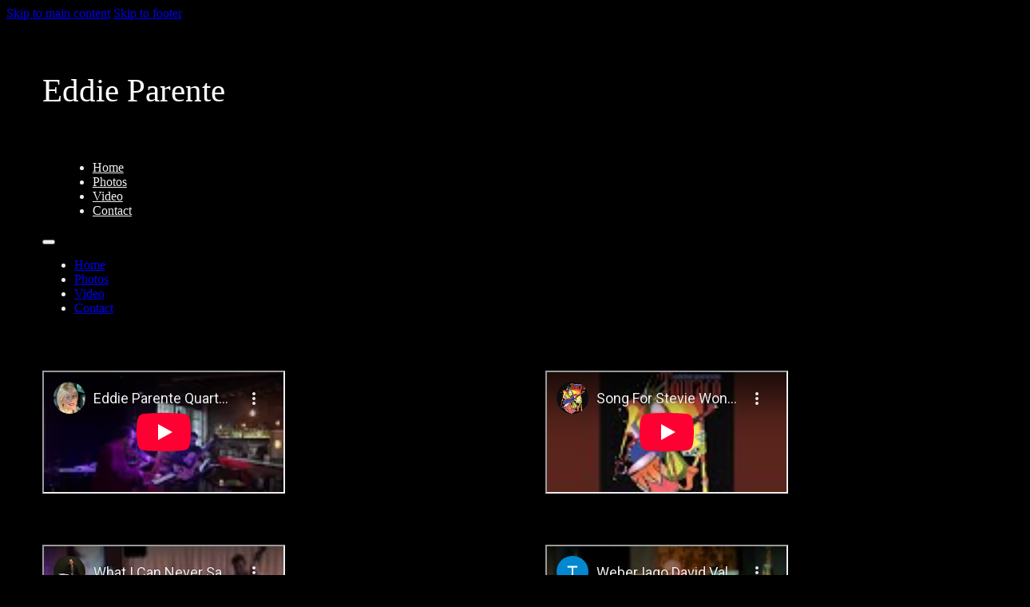

--- FILE ---
content_type: text/html; charset=UTF-8
request_url: https://eddieparente.com/video/
body_size: 7639
content:
<!DOCTYPE html>
<html lang="en-US">
<head>
<meta charset="UTF-8">
<meta name="viewport" content="width=device-width, initial-scale=1">
<title>Video &#8211; Eddie Parente</title>
<meta name='robots' content='max-image-preview:large' />
<link rel="alternate" type="application/rss+xml" title="Eddie Parente &raquo; Feed" href="https://eddieparente.com/feed/" />
<link rel="alternate" type="application/rss+xml" title="Eddie Parente &raquo; Comments Feed" href="https://eddieparente.com/comments/feed/" />
<link rel="alternate" title="oEmbed (JSON)" type="application/json+oembed" href="https://eddieparente.com/wp-json/oembed/1.0/embed?url=https%3A%2F%2Feddieparente.com%2Fvideo%2F" />
<link rel="alternate" title="oEmbed (XML)" type="text/xml+oembed" href="https://eddieparente.com/wp-json/oembed/1.0/embed?url=https%3A%2F%2Feddieparente.com%2Fvideo%2F&#038;format=xml" />
<style id='wp-img-auto-sizes-contain-inline-css'>
img:is([sizes=auto i],[sizes^="auto," i]){contain-intrinsic-size:3000px 1500px}
/*# sourceURL=wp-img-auto-sizes-contain-inline-css */
</style>
<link rel='stylesheet' id='bricks-advanced-themer-css' href='https://eddieparente.com/wp-content/plugins/bricks-advanced-themer/assets/css/bricks-advanced-themer.css?ver=1765147513' media='all' />
<style id='bricks-advanced-themer-inline-css'>
:root,.brxc-light-colors, html[data-theme="dark"] .brxc-reversed-colors, html[data-theme="light"] .brxc-initial-colors{}html[data-theme="dark"],.brxc-dark-colors, html[data-theme="light"] .brxc-reversed-colors, html[data-theme="dark"] .brxc-initial-colors{}
/*# sourceURL=bricks-advanced-themer-inline-css */
</style>
<style id='wp-emoji-styles-inline-css'>

	img.wp-smiley, img.emoji {
		display: inline !important;
		border: none !important;
		box-shadow: none !important;
		height: 1em !important;
		width: 1em !important;
		margin: 0 0.07em !important;
		vertical-align: -0.1em !important;
		background: none !important;
		padding: 0 !important;
	}
/*# sourceURL=wp-emoji-styles-inline-css */
</style>
<style id='classic-theme-styles-inline-css'>
/*! This file is auto-generated */
.wp-block-button__link{color:#fff;background-color:#32373c;border-radius:9999px;box-shadow:none;text-decoration:none;padding:calc(.667em + 2px) calc(1.333em + 2px);font-size:1.125em}.wp-block-file__button{background:#32373c;color:#fff;text-decoration:none}
/*# sourceURL=/wp-includes/css/classic-themes.min.css */
</style>
<link rel='stylesheet' id='bricks-frontend-css' href='https://eddieparente.com/wp-content/themes/bricks/assets/css/frontend-layer.min.css?ver=1763321001' media='all' />
<style id='bricks-frontend-inline-inline-css'>
:root {--font-h1: clamp(calc(1rem * (36 / var(--base-font))), calc(1rem * ((((-1 * var(--min-viewport)) / var(--base-font)) * ((42 - 36) / var(--base-font)) / ((var(--max-viewport) - var(--min-viewport)) / var(--base-font))) + (36 / var(--base-font)))) + (((42 - 36) / var(--base-font)) / ((var(--max-viewport) - var(--min-viewport)) / var(--base-font)) * 100) * var(--clamp-unit), calc(1rem * (42 / var(--base-font))));--font-h2: clamp(calc(1rem * (28 / var(--base-font))), calc(1rem * ((((-1 * var(--min-viewport)) / var(--base-font)) * ((32 - 28) / var(--base-font)) / ((var(--max-viewport) - var(--min-viewport)) / var(--base-font))) + (28 / var(--base-font)))) + (((32 - 28) / var(--base-font)) / ((var(--max-viewport) - var(--min-viewport)) / var(--base-font)) * 100) * var(--clamp-unit), calc(1rem * (32 / var(--base-font))));--font-h3: clamp(calc(1rem * (24 / var(--base-font))), calc(1rem * ((((-1 * var(--min-viewport)) / var(--base-font)) * ((28 - 24) / var(--base-font)) / ((var(--max-viewport) - var(--min-viewport)) / var(--base-font))) + (24 / var(--base-font)))) + (((28 - 24) / var(--base-font)) / ((var(--max-viewport) - var(--min-viewport)) / var(--base-font)) * 100) * var(--clamp-unit), calc(1rem * (28 / var(--base-font))));--font-h4: clamp(calc(1rem * (20 / var(--base-font))), calc(1rem * ((((-1 * var(--min-viewport)) / var(--base-font)) * ((24 - 20) / var(--base-font)) / ((var(--max-viewport) - var(--min-viewport)) / var(--base-font))) + (20 / var(--base-font)))) + (((24 - 20) / var(--base-font)) / ((var(--max-viewport) - var(--min-viewport)) / var(--base-font)) * 100) * var(--clamp-unit), calc(1rem * (24 / var(--base-font))));--font-h5: clamp(calc(1rem * (18 / var(--base-font))), calc(1rem * ((((-1 * var(--min-viewport)) / var(--base-font)) * ((20 - 18) / var(--base-font)) / ((var(--max-viewport) - var(--min-viewport)) / var(--base-font))) + (18 / var(--base-font)))) + (((20 - 18) / var(--base-font)) / ((var(--max-viewport) - var(--min-viewport)) / var(--base-font)) * 100) * var(--clamp-unit), calc(1rem * (20 / var(--base-font))));--font-h6: clamp(calc(1rem * (14 / var(--base-font))), calc(1rem * ((((-1 * var(--min-viewport)) / var(--base-font)) * ((16 - 14) / var(--base-font)) / ((var(--max-viewport) - var(--min-viewport)) / var(--base-font))) + (14 / var(--base-font)))) + (((16 - 14) / var(--base-font)) / ((var(--max-viewport) - var(--min-viewport)) / var(--base-font)) * 100) * var(--clamp-unit), calc(1rem * (16 / var(--base-font))));--font-body: clamp(calc(1rem * (16 / var(--base-font))), calc(1rem * ((((-1 * var(--min-viewport)) / var(--base-font)) * ((18 - 16) / var(--base-font)) / ((var(--max-viewport) - var(--min-viewport)) / var(--base-font))) + (16 / var(--base-font)))) + (((18 - 16) / var(--base-font)) / ((var(--max-viewport) - var(--min-viewport)) / var(--base-font)) * 100) * var(--clamp-unit), calc(1rem * (18 / var(--base-font))));--gap-3xs: clamp(calc(1rem * (5 / var(--base-font))), calc(1rem * ((((-1 * var(--min-viewport)) / var(--base-font)) * ((5 - 5) / var(--base-font)) / ((var(--max-viewport) - var(--min-viewport)) / var(--base-font))) + (5 / var(--base-font)))) + (((5 - 5) / var(--base-font)) / ((var(--max-viewport) - var(--min-viewport)) / var(--base-font)) * 100) * var(--clamp-unit), calc(1rem * (5 / var(--base-font))));--gap-2xs: clamp(calc(1rem * (9 / var(--base-font))), calc(1rem * ((((-1 * var(--min-viewport)) / var(--base-font)) * ((10 - 9) / var(--base-font)) / ((var(--max-viewport) - var(--min-viewport)) / var(--base-font))) + (9 / var(--base-font)))) + (((10 - 9) / var(--base-font)) / ((var(--max-viewport) - var(--min-viewport)) / var(--base-font)) * 100) * var(--clamp-unit), calc(1rem * (10 / var(--base-font))));--gap-xs: clamp(calc(1rem * (14 / var(--base-font))), calc(1rem * ((((-1 * var(--min-viewport)) / var(--base-font)) * ((15 - 14) / var(--base-font)) / ((var(--max-viewport) - var(--min-viewport)) / var(--base-font))) + (14 / var(--base-font)))) + (((15 - 14) / var(--base-font)) / ((var(--max-viewport) - var(--min-viewport)) / var(--base-font)) * 100) * var(--clamp-unit), calc(1rem * (15 / var(--base-font))));--gap-s: clamp(calc(1rem * (18 / var(--base-font))), calc(1rem * ((((-1 * var(--min-viewport)) / var(--base-font)) * ((20 - 18) / var(--base-font)) / ((var(--max-viewport) - var(--min-viewport)) / var(--base-font))) + (18 / var(--base-font)))) + (((20 - 18) / var(--base-font)) / ((var(--max-viewport) - var(--min-viewport)) / var(--base-font)) * 100) * var(--clamp-unit), calc(1rem * (20 / var(--base-font))));--gap-m: clamp(calc(1rem * (27 / var(--base-font))), calc(1rem * ((((-1 * var(--min-viewport)) / var(--base-font)) * ((30 - 27) / var(--base-font)) / ((var(--max-viewport) - var(--min-viewport)) / var(--base-font))) + (27 / var(--base-font)))) + (((30 - 27) / var(--base-font)) / ((var(--max-viewport) - var(--min-viewport)) / var(--base-font)) * 100) * var(--clamp-unit), calc(1rem * (30 / var(--base-font))));--gap-l: clamp(calc(1rem * (36 / var(--base-font))), calc(1rem * ((((-1 * var(--min-viewport)) / var(--base-font)) * ((40 - 36) / var(--base-font)) / ((var(--max-viewport) - var(--min-viewport)) / var(--base-font))) + (36 / var(--base-font)))) + (((40 - 36) / var(--base-font)) / ((var(--max-viewport) - var(--min-viewport)) / var(--base-font)) * 100) * var(--clamp-unit), calc(1rem * (40 / var(--base-font))));--gap-xl: clamp(calc(1rem * (54 / var(--base-font))), calc(1rem * ((((-1 * var(--min-viewport)) / var(--base-font)) * ((60 - 54) / var(--base-font)) / ((var(--max-viewport) - var(--min-viewport)) / var(--base-font))) + (54 / var(--base-font)))) + (((60 - 54) / var(--base-font)) / ((var(--max-viewport) - var(--min-viewport)) / var(--base-font)) * 100) * var(--clamp-unit), calc(1rem * (60 / var(--base-font))));--gap-2xl: clamp(calc(1rem * (72 / var(--base-font))), calc(1rem * ((((-1 * var(--min-viewport)) / var(--base-font)) * ((80 - 72) / var(--base-font)) / ((var(--max-viewport) - var(--min-viewport)) / var(--base-font))) + (72 / var(--base-font)))) + (((80 - 72) / var(--base-font)) / ((var(--max-viewport) - var(--min-viewport)) / var(--base-font)) * 100) * var(--clamp-unit), calc(1rem * (80 / var(--base-font))));--gap-3xl: clamp(calc(1rem * (108 / var(--base-font))), calc(1rem * ((((-1 * var(--min-viewport)) / var(--base-font)) * ((120 - 108) / var(--base-font)) / ((var(--max-viewport) - var(--min-viewport)) / var(--base-font))) + (108 / var(--base-font)))) + (((120 - 108) / var(--base-font)) / ((var(--max-viewport) - var(--min-viewport)) / var(--base-font)) * 100) * var(--clamp-unit), calc(1rem * (120 / var(--base-font))));--radius-img: clamp(calc(1rem * (16 / var(--base-font))), calc(1rem * ((((-1 * var(--min-viewport)) / var(--base-font)) * ((24 - 16) / var(--base-font)) / ((var(--max-viewport) - var(--min-viewport)) / var(--base-font))) + (16 / var(--base-font)))) + (((24 - 16) / var(--base-font)) / ((var(--max-viewport) - var(--min-viewport)) / var(--base-font)) * 100) * var(--clamp-unit), calc(1rem * (24 / var(--base-font))));--radius-card: clamp(calc(1rem * (6 / var(--base-font))), calc(1rem * ((((-1 * var(--min-viewport)) / var(--base-font)) * ((12 - 6) / var(--base-font)) / ((var(--max-viewport) - var(--min-viewport)) / var(--base-font))) + (6 / var(--base-font)))) + (((12 - 6) / var(--base-font)) / ((var(--max-viewport) - var(--min-viewport)) / var(--base-font)) * 100) * var(--clamp-unit), calc(1rem * (12 / var(--base-font))));--radius-btn: clamp(calc(1rem * (4 / var(--base-font))), calc(1rem * ((((-1 * var(--min-viewport)) / var(--base-font)) * ((8 - 4) / var(--base-font)) / ((var(--max-viewport) - var(--min-viewport)) / var(--base-font))) + (4 / var(--base-font)))) + (((8 - 4) / var(--base-font)) / ((var(--max-viewport) - var(--min-viewport)) / var(--base-font)) * 100) * var(--clamp-unit), calc(1rem * (8 / var(--base-font))));--min-viewport: 360;--max-viewport: 1600;--base-font: 10;--clamp-unit: 1vw;} html {background-color: var(--bricks-color-facqny)} body {background: none} .brxe-container {width: 1200px; padding-right: var(--gap-m); padding-left: var(--gap-m)} .woocommerce main.site-main {width: 1200px} #brx-content.wordpress {width: 1200px} body {color: var(--bricks-color-mvoekq)} h1, h2, h3, h4, h5, h6 {font-weight: 400; color: #c6ca7d}:root {--bricks-color-5e3373: #f5f5f5;--bricks-color-b1ac9d: #e0e0e0;--bricks-color-d5e0ee: #9e9e9e;--bricks-color-f38303: #616161;--bricks-color-8d202d: #424242;--bricks-color-bf3def: #212121;--bricks-color-982a22: #ffeb3b;--bricks-color-392513: #ffc107;--bricks-color-5adcd4: #ff9800;--bricks-color-677b69: #ff5722;--bricks-color-fb1f58: #f44336;--bricks-color-0fa26f: #9c27b0;--bricks-color-e1bf2e: #2196f3;--bricks-color-286302: #03a9f4;--bricks-color-c55ed5: #81D4FA;--bricks-color-df77ff: #4caf50;--bricks-color-43c1c3: #8bc34a;--bricks-color-55b42c: #cddc39;--bricks-color-ajwwyx: #429f97;--bricks-color-cxmudq: #ffffff;--bricks-color-aojxia: #22534f;--bricks-color-facqny: #000000;--bricks-color-ubhago: #130a03;--bricks-color-lixqfz: #352611;--bricks-color-pwcard: #2c2c2c;--bricks-color-labjge: #c6ca7d;--bricks-color-sqearp: #264b5e;--bricks-color-voevjq: #0d72c7;--bricks-color-mhunfv: #cc0000;--bricks-color-tlzykq: #006c84;--bricks-color-uqeiwr: #00353f;--bricks-color-nxltfz: #111111;--bricks-color-bupdqi: #003038;--bricks-color-upwrim: #001721;--bricks-color-yijbow: #e0dcc0;--bricks-color-qlhdwx: #c3cbdb;--bricks-color-zipinr: #004250;--bricks-color-tsczhr: #fecc9a;--bricks-color-mvoekq: #eeeeee;--bricks-color-pwhfgn: #000000;--bricks-color-eczukl: #fecc9a;}#brxe-frqpaz {color: var(--bricks-color-cxmudq); font-size: var(--font-h3); font-weight: 400}@layer bricks {@media (max-width: 767px) {#brxe-mnhigr .bricks-nav-menu-wrapper { display: none; }#brxe-mnhigr .bricks-mobile-menu-toggle { display: block; }}}#brxe-mnhigr {padding-top: var(--gap-2xs); padding-bottom: var(--gap-xs)}#brxe-mnhigr .bricks-nav-menu > li {margin-right: var(--gap-xs); margin-left: var(--gap-xs)}#brxe-mnhigr .bricks-nav-menu > li:hover > a {color: var(--bricks-color-eczukl)}#brxe-mnhigr .bricks-nav-menu > li:hover > .brx-submenu-toggle > * {color: var(--bricks-color-eczukl)}#brxe-mnhigr .bricks-nav-menu > li > a {color: var(--bricks-color-mvoekq)}#brxe-mnhigr .bricks-nav-menu > li > .brx-submenu-toggle > * {color: var(--bricks-color-mvoekq)}#brxe-mnhigr .bricks-mobile-menu-wrapper {width: 200px}#brxe-mnhigr .bricks-mobile-menu-toggle {color: var(--bricks-color-mvoekq)}#brxe-mnhigr .bricks-nav-menu > li:active > a {color: var(--bricks-color-eczukl)}#brxe-mnhigr .bricks-nav-menu > li:active > .brx-submenu-toggle > * {color: var(--bricks-color-eczukl)}#brxe-mnhigr .bricks-nav-menu > li:focus > a {color: var(--bricks-color-eczukl)}#brxe-mnhigr .bricks-nav-menu > li:focus > .brx-submenu-toggle > * {color: var(--bricks-color-eczukl)}@media (max-width: 767px) {#brxe-mnhigr .bricks-mobile-menu-toggle {color: var(--bricks-color-mvoekq)}}@media (max-width: 478px) {#brxe-mnhigr .bricks-mobile-menu-wrapper {width: 140px}}#brxe-vpprzg {padding-top: var(--gap-s); padding-bottom: var(--gap-s); align-items: center}#brxe-ceqfaj {flex-direction: row; display: grid; align-items: initial; grid-template-columns: 1fr 1fr; grid-gap: var(--gap-l)}@media (max-width: 767px) {#brxe-ceqfaj {grid-template-columns: 1fr}}#brxe-qktkvv {align-items: center; padding-top: var(--gap-xs); padding-bottom: var(--gap-xs); text-transform: uppercase; font-size: 12px; letter-spacing: 2px}html, body { overflow-x: hidden; }
/*# sourceURL=bricks-frontend-inline-inline-css */
</style>
<script src="https://eddieparente.com/wp-includes/js/jquery/jquery.min.js?ver=3.7.1" id="jquery-core-js"></script>
<script src="https://eddieparente.com/wp-includes/js/jquery/jquery-migrate.min.js?ver=3.4.1" id="jquery-migrate-js"></script>
<script src="https://eddieparente.com/wp-content/plugins/gigpress-main/scripts/gigpress.js?ver=6.9" id="gigpress-js-js"></script>
<script id="brxc-darkmode-local-storage-js-before">
const BRXC_FORCE_DEFAULT_SCHEME_COLOR = 'auto';
//# sourceURL=brxc-darkmode-local-storage-js-before
</script>
<script src="https://eddieparente.com/wp-content/plugins/bricks-advanced-themer/assets/js/darkmode-local-storage.js?ver=1765147514" id="brxc-darkmode-local-storage-js"></script>
<link rel="https://api.w.org/" href="https://eddieparente.com/wp-json/" /><link rel="alternate" title="JSON" type="application/json" href="https://eddieparente.com/wp-json/wp/v2/pages/14" /><link rel="EditURI" type="application/rsd+xml" title="RSD" href="https://eddieparente.com/xmlrpc.php?rsd" />
<meta name="generator" content="WordPress 6.9" />
<link rel="canonical" href="https://eddieparente.com/video/" />
<link rel='shortlink' href='https://eddieparente.com/?p=14' />
                            <style>.home-gigs .gigpress-row {
    color: #FCFBCA;
}

.home-gigs .gigpress-row td {
     border: none;
}


.home-gigs .gigpress-info-label {
    color: #ccc;
}

.home-gigs span.gigpress-info-item {
    color: #eee;
}

.home-gigs {
	font-size: 1.1em;
}

.home-gigs tr.gigpress-header {
    display: none;
}
</style>
                            <link rel="icon" href="https://eddieparente.com/wp-content/uploads/cropped-favicon-32x32.png" sizes="32x32" />
<link rel="icon" href="https://eddieparente.com/wp-content/uploads/cropped-favicon-192x192.png" sizes="192x192" />
<link rel="apple-touch-icon" href="https://eddieparente.com/wp-content/uploads/cropped-favicon-180x180.png" />
<meta name="msapplication-TileImage" content="https://eddieparente.com/wp-content/uploads/cropped-favicon-270x270.png" />

<meta property="og:url" content="https://eddieparente.com/video/" />
<meta property="og:site_name" content="Eddie Parente" />
<meta property="og:title" content="Video" />
<meta property="og:type" content="website" />
<style id='global-styles-inline-css'>
:root{--wp--preset--aspect-ratio--square: 1;--wp--preset--aspect-ratio--4-3: 4/3;--wp--preset--aspect-ratio--3-4: 3/4;--wp--preset--aspect-ratio--3-2: 3/2;--wp--preset--aspect-ratio--2-3: 2/3;--wp--preset--aspect-ratio--16-9: 16/9;--wp--preset--aspect-ratio--9-16: 9/16;--wp--preset--color--black: #000000;--wp--preset--color--cyan-bluish-gray: #abb8c3;--wp--preset--color--white: #ffffff;--wp--preset--color--pale-pink: #f78da7;--wp--preset--color--vivid-red: #cf2e2e;--wp--preset--color--luminous-vivid-orange: #ff6900;--wp--preset--color--luminous-vivid-amber: #fcb900;--wp--preset--color--light-green-cyan: #7bdcb5;--wp--preset--color--vivid-green-cyan: #00d084;--wp--preset--color--pale-cyan-blue: #8ed1fc;--wp--preset--color--vivid-cyan-blue: #0693e3;--wp--preset--color--vivid-purple: #9b51e0;--wp--preset--gradient--vivid-cyan-blue-to-vivid-purple: linear-gradient(135deg,rgb(6,147,227) 0%,rgb(155,81,224) 100%);--wp--preset--gradient--light-green-cyan-to-vivid-green-cyan: linear-gradient(135deg,rgb(122,220,180) 0%,rgb(0,208,130) 100%);--wp--preset--gradient--luminous-vivid-amber-to-luminous-vivid-orange: linear-gradient(135deg,rgb(252,185,0) 0%,rgb(255,105,0) 100%);--wp--preset--gradient--luminous-vivid-orange-to-vivid-red: linear-gradient(135deg,rgb(255,105,0) 0%,rgb(207,46,46) 100%);--wp--preset--gradient--very-light-gray-to-cyan-bluish-gray: linear-gradient(135deg,rgb(238,238,238) 0%,rgb(169,184,195) 100%);--wp--preset--gradient--cool-to-warm-spectrum: linear-gradient(135deg,rgb(74,234,220) 0%,rgb(151,120,209) 20%,rgb(207,42,186) 40%,rgb(238,44,130) 60%,rgb(251,105,98) 80%,rgb(254,248,76) 100%);--wp--preset--gradient--blush-light-purple: linear-gradient(135deg,rgb(255,206,236) 0%,rgb(152,150,240) 100%);--wp--preset--gradient--blush-bordeaux: linear-gradient(135deg,rgb(254,205,165) 0%,rgb(254,45,45) 50%,rgb(107,0,62) 100%);--wp--preset--gradient--luminous-dusk: linear-gradient(135deg,rgb(255,203,112) 0%,rgb(199,81,192) 50%,rgb(65,88,208) 100%);--wp--preset--gradient--pale-ocean: linear-gradient(135deg,rgb(255,245,203) 0%,rgb(182,227,212) 50%,rgb(51,167,181) 100%);--wp--preset--gradient--electric-grass: linear-gradient(135deg,rgb(202,248,128) 0%,rgb(113,206,126) 100%);--wp--preset--gradient--midnight: linear-gradient(135deg,rgb(2,3,129) 0%,rgb(40,116,252) 100%);--wp--preset--font-size--small: 13px;--wp--preset--font-size--medium: 20px;--wp--preset--font-size--large: 36px;--wp--preset--font-size--x-large: 42px;--wp--preset--spacing--20: 0.44rem;--wp--preset--spacing--30: 0.67rem;--wp--preset--spacing--40: 1rem;--wp--preset--spacing--50: 1.5rem;--wp--preset--spacing--60: 2.25rem;--wp--preset--spacing--70: 3.38rem;--wp--preset--spacing--80: 5.06rem;--wp--preset--shadow--natural: 6px 6px 9px rgba(0, 0, 0, 0.2);--wp--preset--shadow--deep: 12px 12px 50px rgba(0, 0, 0, 0.4);--wp--preset--shadow--sharp: 6px 6px 0px rgba(0, 0, 0, 0.2);--wp--preset--shadow--outlined: 6px 6px 0px -3px rgb(255, 255, 255), 6px 6px rgb(0, 0, 0);--wp--preset--shadow--crisp: 6px 6px 0px rgb(0, 0, 0);}:where(.is-layout-flex){gap: 0.5em;}:where(.is-layout-grid){gap: 0.5em;}body .is-layout-flex{display: flex;}.is-layout-flex{flex-wrap: wrap;align-items: center;}.is-layout-flex > :is(*, div){margin: 0;}body .is-layout-grid{display: grid;}.is-layout-grid > :is(*, div){margin: 0;}:where(.wp-block-columns.is-layout-flex){gap: 2em;}:where(.wp-block-columns.is-layout-grid){gap: 2em;}:where(.wp-block-post-template.is-layout-flex){gap: 1.25em;}:where(.wp-block-post-template.is-layout-grid){gap: 1.25em;}.has-black-color{color: var(--wp--preset--color--black) !important;}.has-cyan-bluish-gray-color{color: var(--wp--preset--color--cyan-bluish-gray) !important;}.has-white-color{color: var(--wp--preset--color--white) !important;}.has-pale-pink-color{color: var(--wp--preset--color--pale-pink) !important;}.has-vivid-red-color{color: var(--wp--preset--color--vivid-red) !important;}.has-luminous-vivid-orange-color{color: var(--wp--preset--color--luminous-vivid-orange) !important;}.has-luminous-vivid-amber-color{color: var(--wp--preset--color--luminous-vivid-amber) !important;}.has-light-green-cyan-color{color: var(--wp--preset--color--light-green-cyan) !important;}.has-vivid-green-cyan-color{color: var(--wp--preset--color--vivid-green-cyan) !important;}.has-pale-cyan-blue-color{color: var(--wp--preset--color--pale-cyan-blue) !important;}.has-vivid-cyan-blue-color{color: var(--wp--preset--color--vivid-cyan-blue) !important;}.has-vivid-purple-color{color: var(--wp--preset--color--vivid-purple) !important;}.has-black-background-color{background-color: var(--wp--preset--color--black) !important;}.has-cyan-bluish-gray-background-color{background-color: var(--wp--preset--color--cyan-bluish-gray) !important;}.has-white-background-color{background-color: var(--wp--preset--color--white) !important;}.has-pale-pink-background-color{background-color: var(--wp--preset--color--pale-pink) !important;}.has-vivid-red-background-color{background-color: var(--wp--preset--color--vivid-red) !important;}.has-luminous-vivid-orange-background-color{background-color: var(--wp--preset--color--luminous-vivid-orange) !important;}.has-luminous-vivid-amber-background-color{background-color: var(--wp--preset--color--luminous-vivid-amber) !important;}.has-light-green-cyan-background-color{background-color: var(--wp--preset--color--light-green-cyan) !important;}.has-vivid-green-cyan-background-color{background-color: var(--wp--preset--color--vivid-green-cyan) !important;}.has-pale-cyan-blue-background-color{background-color: var(--wp--preset--color--pale-cyan-blue) !important;}.has-vivid-cyan-blue-background-color{background-color: var(--wp--preset--color--vivid-cyan-blue) !important;}.has-vivid-purple-background-color{background-color: var(--wp--preset--color--vivid-purple) !important;}.has-black-border-color{border-color: var(--wp--preset--color--black) !important;}.has-cyan-bluish-gray-border-color{border-color: var(--wp--preset--color--cyan-bluish-gray) !important;}.has-white-border-color{border-color: var(--wp--preset--color--white) !important;}.has-pale-pink-border-color{border-color: var(--wp--preset--color--pale-pink) !important;}.has-vivid-red-border-color{border-color: var(--wp--preset--color--vivid-red) !important;}.has-luminous-vivid-orange-border-color{border-color: var(--wp--preset--color--luminous-vivid-orange) !important;}.has-luminous-vivid-amber-border-color{border-color: var(--wp--preset--color--luminous-vivid-amber) !important;}.has-light-green-cyan-border-color{border-color: var(--wp--preset--color--light-green-cyan) !important;}.has-vivid-green-cyan-border-color{border-color: var(--wp--preset--color--vivid-green-cyan) !important;}.has-pale-cyan-blue-border-color{border-color: var(--wp--preset--color--pale-cyan-blue) !important;}.has-vivid-cyan-blue-border-color{border-color: var(--wp--preset--color--vivid-cyan-blue) !important;}.has-vivid-purple-border-color{border-color: var(--wp--preset--color--vivid-purple) !important;}.has-vivid-cyan-blue-to-vivid-purple-gradient-background{background: var(--wp--preset--gradient--vivid-cyan-blue-to-vivid-purple) !important;}.has-light-green-cyan-to-vivid-green-cyan-gradient-background{background: var(--wp--preset--gradient--light-green-cyan-to-vivid-green-cyan) !important;}.has-luminous-vivid-amber-to-luminous-vivid-orange-gradient-background{background: var(--wp--preset--gradient--luminous-vivid-amber-to-luminous-vivid-orange) !important;}.has-luminous-vivid-orange-to-vivid-red-gradient-background{background: var(--wp--preset--gradient--luminous-vivid-orange-to-vivid-red) !important;}.has-very-light-gray-to-cyan-bluish-gray-gradient-background{background: var(--wp--preset--gradient--very-light-gray-to-cyan-bluish-gray) !important;}.has-cool-to-warm-spectrum-gradient-background{background: var(--wp--preset--gradient--cool-to-warm-spectrum) !important;}.has-blush-light-purple-gradient-background{background: var(--wp--preset--gradient--blush-light-purple) !important;}.has-blush-bordeaux-gradient-background{background: var(--wp--preset--gradient--blush-bordeaux) !important;}.has-luminous-dusk-gradient-background{background: var(--wp--preset--gradient--luminous-dusk) !important;}.has-pale-ocean-gradient-background{background: var(--wp--preset--gradient--pale-ocean) !important;}.has-electric-grass-gradient-background{background: var(--wp--preset--gradient--electric-grass) !important;}.has-midnight-gradient-background{background: var(--wp--preset--gradient--midnight) !important;}.has-small-font-size{font-size: var(--wp--preset--font-size--small) !important;}.has-medium-font-size{font-size: var(--wp--preset--font-size--medium) !important;}.has-large-font-size{font-size: var(--wp--preset--font-size--large) !important;}.has-x-large-font-size{font-size: var(--wp--preset--font-size--x-large) !important;}
/*# sourceURL=global-styles-inline-css */
</style>
<link rel='stylesheet' id='gigpress-css-css' href='https://eddieparente.com/wp-content/plugins/gigpress-main/css/gigpress.css?ver=6.9' media='all' />
</head>

<body class="wp-singular page-template-default page page-id-14 wp-theme-bricks brx-body bricks-is-frontend wp-embed-responsive">		<a class="skip-link" href="#brx-content">Skip to main content</a>

					<a class="skip-link" href="#brx-footer">Skip to footer</a>
			<header id="brx-header"><section id="brxe-jowemq" class="brxe-section bricks-lazy-hidden"><div id="brxe-vpprzg" class="brxe-container bricks-lazy-hidden"><h1 id="brxe-frqpaz" class="brxe-heading">Eddie Parente</h1><div id="brxe-mnhigr" data-script-id="mnhigr" class="brxe-nav-menu"><nav class="bricks-nav-menu-wrapper mobile_landscape"><ul id="menu-main-menu" class="bricks-nav-menu"><li id="menu-item-18" class="menu-item menu-item-type-post_type menu-item-object-page menu-item-home menu-item-18 bricks-menu-item"><a href="https://eddieparente.com/">Home</a></li>
<li id="menu-item-164" class="menu-item menu-item-type-post_type menu-item-object-page menu-item-164 bricks-menu-item"><a href="https://eddieparente.com/photos/">Photos</a></li>
<li id="menu-item-21" class="menu-item menu-item-type-post_type menu-item-object-page current-menu-item page_item page-item-14 current_page_item menu-item-21 bricks-menu-item"><a href="https://eddieparente.com/video/" aria-current="page">Video</a></li>
<li id="menu-item-20" class="menu-item menu-item-type-post_type menu-item-object-page menu-item-20 bricks-menu-item"><a href="https://eddieparente.com/contact/">Contact</a></li>
</ul></nav>			<button class="bricks-mobile-menu-toggle" aria-haspopup="true" aria-label="Open mobile menu" aria-expanded="false">
				<span class="bar-top"></span>
				<span class="bar-center"></span>
				<span class="bar-bottom"></span>
			</button>
			<nav class="bricks-mobile-menu-wrapper right"><ul id="menu-main-menu-1" class="bricks-mobile-menu"><li class="menu-item menu-item-type-post_type menu-item-object-page menu-item-home menu-item-18 bricks-menu-item"><a href="https://eddieparente.com/">Home</a></li>
<li class="menu-item menu-item-type-post_type menu-item-object-page menu-item-164 bricks-menu-item"><a href="https://eddieparente.com/photos/">Photos</a></li>
<li class="menu-item menu-item-type-post_type menu-item-object-page current-menu-item page_item page-item-14 current_page_item menu-item-21 bricks-menu-item"><a href="https://eddieparente.com/video/" aria-current="page">Video</a></li>
<li class="menu-item menu-item-type-post_type menu-item-object-page menu-item-20 bricks-menu-item"><a href="https://eddieparente.com/contact/">Contact</a></li>
</ul></nav><div class="bricks-mobile-menu-overlay"></div></div></div></section></header><main id="brx-content"><section id="brxe-aoapcc" class="brxe-section bricks-lazy-hidden"><div id="brxe-ceqfaj" class="brxe-container brx-grid bricks-lazy-hidden"><div id="brxe-mhyofg" data-script-id="mhyofg" class="brxe-video"><iframe allowfullscreen allow="autoplay" data-src="https://www.youtube-nocookie.com/embed/3qvg6xy-e7g?wmode=opaque&#038;rel=0&#038;enablejsapi=1" class="bricks-lazy-hidden"></iframe></div><div id="brxe-npubgj" data-script-id="npubgj" class="brxe-video"><iframe allowfullscreen allow="autoplay" data-src="https://www.youtube-nocookie.com/embed/dg96wII62_M?wmode=opaque&#038;rel=0&#038;enablejsapi=1" class="bricks-lazy-hidden"></iframe></div><div id="brxe-vansdq" data-script-id="vansdq" class="brxe-video"><iframe allowfullscreen allow="autoplay" data-src="https://www.youtube-nocookie.com/embed/YddYT82VkOY?wmode=opaque&#038;rel=0&#038;enablejsapi=1" class="bricks-lazy-hidden"></iframe></div><div id="brxe-uififk" data-script-id="uififk" class="brxe-video"><iframe allowfullscreen allow="autoplay" data-src="https://www.youtube-nocookie.com/embed/_FkIVb0atvg?wmode=opaque&#038;rel=0&#038;enablejsapi=1" class="bricks-lazy-hidden"></iframe></div><div id="brxe-yzyhzl" data-script-id="yzyhzl" class="brxe-video"><iframe allowfullscreen allow="autoplay" data-src="https://www.youtube-nocookie.com/embed/tEQnirmLBlU?wmode=opaque&#038;rel=0&#038;enablejsapi=1" class="bricks-lazy-hidden"></iframe></div><div id="brxe-lrsqot" data-script-id="lrsqot" class="brxe-video"><iframe allowfullscreen allow="autoplay" data-src="https://www.youtube-nocookie.com/embed/hLyiIpjUoHM?wmode=opaque&#038;rel=0&#038;enablejsapi=1" class="bricks-lazy-hidden"></iframe></div><div id="brxe-bisaii" data-script-id="bisaii" class="brxe-video"><iframe allowfullscreen allow="autoplay" data-src="https://www.youtube-nocookie.com/embed/LSGTdcdovcg?wmode=opaque&#038;rel=0&#038;enablejsapi=1" class="bricks-lazy-hidden"></iframe></div></div></section></main><footer id="brx-footer"><section id="brxe-csisis" class="brxe-section bricks-lazy-hidden"><div id="brxe-qktkvv" class="brxe-container bricks-lazy-hidden"><p id="brxe-cejmdy" class="brxe-text-basic">© 2026 Eddie Parente</p></div></section></footer><script type="speculationrules">
{"prefetch":[{"source":"document","where":{"and":[{"href_matches":"/*"},{"not":{"href_matches":["/wp-*.php","/wp-admin/*","/wp-content/uploads/*","/wp-content/*","/wp-content/plugins/*","/wp-content/themes/bricks/*","/*\\?(.+)"]}},{"not":{"selector_matches":"a[rel~=\"nofollow\"]"}},{"not":{"selector_matches":".no-prefetch, .no-prefetch a"}}]},"eagerness":"conservative"}]}
</script>
<script id="bricks-scripts-js-extra">
var bricksData = {"debug":"","locale":"en_US","ajaxUrl":"https://eddieparente.com/wp-admin/admin-ajax.php","restApiUrl":"https://eddieparente.com/wp-json/bricks/v1/","nonce":"00e1279dc4","formNonce":"0063ed07fe","wpRestNonce":"cf461306ed","postId":"14","recaptchaIds":[],"animatedTypingInstances":[],"videoInstances":[],"splideInstances":[],"tocbotInstances":[],"swiperInstances":[],"queryLoopInstances":[],"interactions":[],"filterInstances":[],"isotopeInstances":[],"activeFiltersCountInstances":[],"googleMapInstances":[],"facebookAppId":"","headerPosition":"top","offsetLazyLoad":"300","baseUrl":"https://eddieparente.com/video/","useQueryFilter":"","pageFilters":[],"language":"","wpmlUrlFormat":"","multilangPlugin":"","i18n":{"remove":"Remove","openAccordion":"Open accordion","openMobileMenu":"Open mobile menu","closeMobileMenu":"Close mobile menu","showPassword":"Show password","hidePassword":"Hide password","prevSlide":"Previous slide","nextSlide":"Next slide","firstSlide":"Go to first slide","lastSlide":"Go to last slide","slideX":"Go to slide %s","play":"Start autoplay","pause":"Pause autoplay","splide":{"carousel":"carousel","select":"Select a slide to show","slide":"slide","slideLabel":"%1$s of %2$s"},"swiper":{"slideLabelMessage":"{{index}} / {{slidesLength}}"},"noLocationsFound":"No locations found","locationTitle":"Location title","locationSubtitle":"Location subtitle","locationContent":"Location content"},"selectedFilters":[],"filterNiceNames":[],"bricksGoogleMarkerScript":"https://eddieparente.com/wp-content/themes/bricks/assets/js/libs/bricks-google-marker.min.js?v=2.1.4","infoboxScript":"https://eddieparente.com/wp-content/themes/bricks/assets/js/libs/infobox.min.js?v=2.1.4","markerClustererScript":"https://eddieparente.com/wp-content/themes/bricks/assets/js/libs/markerclusterer.min.js?v=2.1.4","mainQueryId":""};
//# sourceURL=bricks-scripts-js-extra
</script>
<script src="https://eddieparente.com/wp-content/themes/bricks/assets/js/bricks.min.js?ver=1763321001" id="bricks-scripts-js"></script>
<script id="wp-emoji-settings" type="application/json">
{"baseUrl":"https://s.w.org/images/core/emoji/17.0.2/72x72/","ext":".png","svgUrl":"https://s.w.org/images/core/emoji/17.0.2/svg/","svgExt":".svg","source":{"concatemoji":"https://eddieparente.com/wp-includes/js/wp-emoji-release.min.js?ver=6.9"}}
</script>
<script type="module">
/*! This file is auto-generated */
const a=JSON.parse(document.getElementById("wp-emoji-settings").textContent),o=(window._wpemojiSettings=a,"wpEmojiSettingsSupports"),s=["flag","emoji"];function i(e){try{var t={supportTests:e,timestamp:(new Date).valueOf()};sessionStorage.setItem(o,JSON.stringify(t))}catch(e){}}function c(e,t,n){e.clearRect(0,0,e.canvas.width,e.canvas.height),e.fillText(t,0,0);t=new Uint32Array(e.getImageData(0,0,e.canvas.width,e.canvas.height).data);e.clearRect(0,0,e.canvas.width,e.canvas.height),e.fillText(n,0,0);const a=new Uint32Array(e.getImageData(0,0,e.canvas.width,e.canvas.height).data);return t.every((e,t)=>e===a[t])}function p(e,t){e.clearRect(0,0,e.canvas.width,e.canvas.height),e.fillText(t,0,0);var n=e.getImageData(16,16,1,1);for(let e=0;e<n.data.length;e++)if(0!==n.data[e])return!1;return!0}function u(e,t,n,a){switch(t){case"flag":return n(e,"\ud83c\udff3\ufe0f\u200d\u26a7\ufe0f","\ud83c\udff3\ufe0f\u200b\u26a7\ufe0f")?!1:!n(e,"\ud83c\udde8\ud83c\uddf6","\ud83c\udde8\u200b\ud83c\uddf6")&&!n(e,"\ud83c\udff4\udb40\udc67\udb40\udc62\udb40\udc65\udb40\udc6e\udb40\udc67\udb40\udc7f","\ud83c\udff4\u200b\udb40\udc67\u200b\udb40\udc62\u200b\udb40\udc65\u200b\udb40\udc6e\u200b\udb40\udc67\u200b\udb40\udc7f");case"emoji":return!a(e,"\ud83e\u1fac8")}return!1}function f(e,t,n,a){let r;const o=(r="undefined"!=typeof WorkerGlobalScope&&self instanceof WorkerGlobalScope?new OffscreenCanvas(300,150):document.createElement("canvas")).getContext("2d",{willReadFrequently:!0}),s=(o.textBaseline="top",o.font="600 32px Arial",{});return e.forEach(e=>{s[e]=t(o,e,n,a)}),s}function r(e){var t=document.createElement("script");t.src=e,t.defer=!0,document.head.appendChild(t)}a.supports={everything:!0,everythingExceptFlag:!0},new Promise(t=>{let n=function(){try{var e=JSON.parse(sessionStorage.getItem(o));if("object"==typeof e&&"number"==typeof e.timestamp&&(new Date).valueOf()<e.timestamp+604800&&"object"==typeof e.supportTests)return e.supportTests}catch(e){}return null}();if(!n){if("undefined"!=typeof Worker&&"undefined"!=typeof OffscreenCanvas&&"undefined"!=typeof URL&&URL.createObjectURL&&"undefined"!=typeof Blob)try{var e="postMessage("+f.toString()+"("+[JSON.stringify(s),u.toString(),c.toString(),p.toString()].join(",")+"));",a=new Blob([e],{type:"text/javascript"});const r=new Worker(URL.createObjectURL(a),{name:"wpTestEmojiSupports"});return void(r.onmessage=e=>{i(n=e.data),r.terminate(),t(n)})}catch(e){}i(n=f(s,u,c,p))}t(n)}).then(e=>{for(const n in e)a.supports[n]=e[n],a.supports.everything=a.supports.everything&&a.supports[n],"flag"!==n&&(a.supports.everythingExceptFlag=a.supports.everythingExceptFlag&&a.supports[n]);var t;a.supports.everythingExceptFlag=a.supports.everythingExceptFlag&&!a.supports.flag,a.supports.everything||((t=a.source||{}).concatemoji?r(t.concatemoji):t.wpemoji&&t.twemoji&&(r(t.twemoji),r(t.wpemoji)))});
//# sourceURL=https://eddieparente.com/wp-includes/js/wp-emoji-loader.min.js
</script>
</body></html>

--- FILE ---
content_type: text/html; charset=utf-8
request_url: https://www.youtube-nocookie.com/embed/_FkIVb0atvg?wmode=opaque&rel=0&enablejsapi=1
body_size: 47010
content:
<!DOCTYPE html><html lang="en" dir="ltr" data-cast-api-enabled="true"><head><meta name="viewport" content="width=device-width, initial-scale=1"><script nonce="cHDuZlZJnP7pXPkRstjH3Q">if ('undefined' == typeof Symbol || 'undefined' == typeof Symbol.iterator) {delete Array.prototype.entries;}</script><style name="www-roboto" nonce="cbbkc5RPph56CE6z56mA0w">@font-face{font-family:'Roboto';font-style:normal;font-weight:400;font-stretch:100%;src:url(//fonts.gstatic.com/s/roboto/v48/KFO7CnqEu92Fr1ME7kSn66aGLdTylUAMa3GUBHMdazTgWw.woff2)format('woff2');unicode-range:U+0460-052F,U+1C80-1C8A,U+20B4,U+2DE0-2DFF,U+A640-A69F,U+FE2E-FE2F;}@font-face{font-family:'Roboto';font-style:normal;font-weight:400;font-stretch:100%;src:url(//fonts.gstatic.com/s/roboto/v48/KFO7CnqEu92Fr1ME7kSn66aGLdTylUAMa3iUBHMdazTgWw.woff2)format('woff2');unicode-range:U+0301,U+0400-045F,U+0490-0491,U+04B0-04B1,U+2116;}@font-face{font-family:'Roboto';font-style:normal;font-weight:400;font-stretch:100%;src:url(//fonts.gstatic.com/s/roboto/v48/KFO7CnqEu92Fr1ME7kSn66aGLdTylUAMa3CUBHMdazTgWw.woff2)format('woff2');unicode-range:U+1F00-1FFF;}@font-face{font-family:'Roboto';font-style:normal;font-weight:400;font-stretch:100%;src:url(//fonts.gstatic.com/s/roboto/v48/KFO7CnqEu92Fr1ME7kSn66aGLdTylUAMa3-UBHMdazTgWw.woff2)format('woff2');unicode-range:U+0370-0377,U+037A-037F,U+0384-038A,U+038C,U+038E-03A1,U+03A3-03FF;}@font-face{font-family:'Roboto';font-style:normal;font-weight:400;font-stretch:100%;src:url(//fonts.gstatic.com/s/roboto/v48/KFO7CnqEu92Fr1ME7kSn66aGLdTylUAMawCUBHMdazTgWw.woff2)format('woff2');unicode-range:U+0302-0303,U+0305,U+0307-0308,U+0310,U+0312,U+0315,U+031A,U+0326-0327,U+032C,U+032F-0330,U+0332-0333,U+0338,U+033A,U+0346,U+034D,U+0391-03A1,U+03A3-03A9,U+03B1-03C9,U+03D1,U+03D5-03D6,U+03F0-03F1,U+03F4-03F5,U+2016-2017,U+2034-2038,U+203C,U+2040,U+2043,U+2047,U+2050,U+2057,U+205F,U+2070-2071,U+2074-208E,U+2090-209C,U+20D0-20DC,U+20E1,U+20E5-20EF,U+2100-2112,U+2114-2115,U+2117-2121,U+2123-214F,U+2190,U+2192,U+2194-21AE,U+21B0-21E5,U+21F1-21F2,U+21F4-2211,U+2213-2214,U+2216-22FF,U+2308-230B,U+2310,U+2319,U+231C-2321,U+2336-237A,U+237C,U+2395,U+239B-23B7,U+23D0,U+23DC-23E1,U+2474-2475,U+25AF,U+25B3,U+25B7,U+25BD,U+25C1,U+25CA,U+25CC,U+25FB,U+266D-266F,U+27C0-27FF,U+2900-2AFF,U+2B0E-2B11,U+2B30-2B4C,U+2BFE,U+3030,U+FF5B,U+FF5D,U+1D400-1D7FF,U+1EE00-1EEFF;}@font-face{font-family:'Roboto';font-style:normal;font-weight:400;font-stretch:100%;src:url(//fonts.gstatic.com/s/roboto/v48/KFO7CnqEu92Fr1ME7kSn66aGLdTylUAMaxKUBHMdazTgWw.woff2)format('woff2');unicode-range:U+0001-000C,U+000E-001F,U+007F-009F,U+20DD-20E0,U+20E2-20E4,U+2150-218F,U+2190,U+2192,U+2194-2199,U+21AF,U+21E6-21F0,U+21F3,U+2218-2219,U+2299,U+22C4-22C6,U+2300-243F,U+2440-244A,U+2460-24FF,U+25A0-27BF,U+2800-28FF,U+2921-2922,U+2981,U+29BF,U+29EB,U+2B00-2BFF,U+4DC0-4DFF,U+FFF9-FFFB,U+10140-1018E,U+10190-1019C,U+101A0,U+101D0-101FD,U+102E0-102FB,U+10E60-10E7E,U+1D2C0-1D2D3,U+1D2E0-1D37F,U+1F000-1F0FF,U+1F100-1F1AD,U+1F1E6-1F1FF,U+1F30D-1F30F,U+1F315,U+1F31C,U+1F31E,U+1F320-1F32C,U+1F336,U+1F378,U+1F37D,U+1F382,U+1F393-1F39F,U+1F3A7-1F3A8,U+1F3AC-1F3AF,U+1F3C2,U+1F3C4-1F3C6,U+1F3CA-1F3CE,U+1F3D4-1F3E0,U+1F3ED,U+1F3F1-1F3F3,U+1F3F5-1F3F7,U+1F408,U+1F415,U+1F41F,U+1F426,U+1F43F,U+1F441-1F442,U+1F444,U+1F446-1F449,U+1F44C-1F44E,U+1F453,U+1F46A,U+1F47D,U+1F4A3,U+1F4B0,U+1F4B3,U+1F4B9,U+1F4BB,U+1F4BF,U+1F4C8-1F4CB,U+1F4D6,U+1F4DA,U+1F4DF,U+1F4E3-1F4E6,U+1F4EA-1F4ED,U+1F4F7,U+1F4F9-1F4FB,U+1F4FD-1F4FE,U+1F503,U+1F507-1F50B,U+1F50D,U+1F512-1F513,U+1F53E-1F54A,U+1F54F-1F5FA,U+1F610,U+1F650-1F67F,U+1F687,U+1F68D,U+1F691,U+1F694,U+1F698,U+1F6AD,U+1F6B2,U+1F6B9-1F6BA,U+1F6BC,U+1F6C6-1F6CF,U+1F6D3-1F6D7,U+1F6E0-1F6EA,U+1F6F0-1F6F3,U+1F6F7-1F6FC,U+1F700-1F7FF,U+1F800-1F80B,U+1F810-1F847,U+1F850-1F859,U+1F860-1F887,U+1F890-1F8AD,U+1F8B0-1F8BB,U+1F8C0-1F8C1,U+1F900-1F90B,U+1F93B,U+1F946,U+1F984,U+1F996,U+1F9E9,U+1FA00-1FA6F,U+1FA70-1FA7C,U+1FA80-1FA89,U+1FA8F-1FAC6,U+1FACE-1FADC,U+1FADF-1FAE9,U+1FAF0-1FAF8,U+1FB00-1FBFF;}@font-face{font-family:'Roboto';font-style:normal;font-weight:400;font-stretch:100%;src:url(//fonts.gstatic.com/s/roboto/v48/KFO7CnqEu92Fr1ME7kSn66aGLdTylUAMa3OUBHMdazTgWw.woff2)format('woff2');unicode-range:U+0102-0103,U+0110-0111,U+0128-0129,U+0168-0169,U+01A0-01A1,U+01AF-01B0,U+0300-0301,U+0303-0304,U+0308-0309,U+0323,U+0329,U+1EA0-1EF9,U+20AB;}@font-face{font-family:'Roboto';font-style:normal;font-weight:400;font-stretch:100%;src:url(//fonts.gstatic.com/s/roboto/v48/KFO7CnqEu92Fr1ME7kSn66aGLdTylUAMa3KUBHMdazTgWw.woff2)format('woff2');unicode-range:U+0100-02BA,U+02BD-02C5,U+02C7-02CC,U+02CE-02D7,U+02DD-02FF,U+0304,U+0308,U+0329,U+1D00-1DBF,U+1E00-1E9F,U+1EF2-1EFF,U+2020,U+20A0-20AB,U+20AD-20C0,U+2113,U+2C60-2C7F,U+A720-A7FF;}@font-face{font-family:'Roboto';font-style:normal;font-weight:400;font-stretch:100%;src:url(//fonts.gstatic.com/s/roboto/v48/KFO7CnqEu92Fr1ME7kSn66aGLdTylUAMa3yUBHMdazQ.woff2)format('woff2');unicode-range:U+0000-00FF,U+0131,U+0152-0153,U+02BB-02BC,U+02C6,U+02DA,U+02DC,U+0304,U+0308,U+0329,U+2000-206F,U+20AC,U+2122,U+2191,U+2193,U+2212,U+2215,U+FEFF,U+FFFD;}@font-face{font-family:'Roboto';font-style:normal;font-weight:500;font-stretch:100%;src:url(//fonts.gstatic.com/s/roboto/v48/KFO7CnqEu92Fr1ME7kSn66aGLdTylUAMa3GUBHMdazTgWw.woff2)format('woff2');unicode-range:U+0460-052F,U+1C80-1C8A,U+20B4,U+2DE0-2DFF,U+A640-A69F,U+FE2E-FE2F;}@font-face{font-family:'Roboto';font-style:normal;font-weight:500;font-stretch:100%;src:url(//fonts.gstatic.com/s/roboto/v48/KFO7CnqEu92Fr1ME7kSn66aGLdTylUAMa3iUBHMdazTgWw.woff2)format('woff2');unicode-range:U+0301,U+0400-045F,U+0490-0491,U+04B0-04B1,U+2116;}@font-face{font-family:'Roboto';font-style:normal;font-weight:500;font-stretch:100%;src:url(//fonts.gstatic.com/s/roboto/v48/KFO7CnqEu92Fr1ME7kSn66aGLdTylUAMa3CUBHMdazTgWw.woff2)format('woff2');unicode-range:U+1F00-1FFF;}@font-face{font-family:'Roboto';font-style:normal;font-weight:500;font-stretch:100%;src:url(//fonts.gstatic.com/s/roboto/v48/KFO7CnqEu92Fr1ME7kSn66aGLdTylUAMa3-UBHMdazTgWw.woff2)format('woff2');unicode-range:U+0370-0377,U+037A-037F,U+0384-038A,U+038C,U+038E-03A1,U+03A3-03FF;}@font-face{font-family:'Roboto';font-style:normal;font-weight:500;font-stretch:100%;src:url(//fonts.gstatic.com/s/roboto/v48/KFO7CnqEu92Fr1ME7kSn66aGLdTylUAMawCUBHMdazTgWw.woff2)format('woff2');unicode-range:U+0302-0303,U+0305,U+0307-0308,U+0310,U+0312,U+0315,U+031A,U+0326-0327,U+032C,U+032F-0330,U+0332-0333,U+0338,U+033A,U+0346,U+034D,U+0391-03A1,U+03A3-03A9,U+03B1-03C9,U+03D1,U+03D5-03D6,U+03F0-03F1,U+03F4-03F5,U+2016-2017,U+2034-2038,U+203C,U+2040,U+2043,U+2047,U+2050,U+2057,U+205F,U+2070-2071,U+2074-208E,U+2090-209C,U+20D0-20DC,U+20E1,U+20E5-20EF,U+2100-2112,U+2114-2115,U+2117-2121,U+2123-214F,U+2190,U+2192,U+2194-21AE,U+21B0-21E5,U+21F1-21F2,U+21F4-2211,U+2213-2214,U+2216-22FF,U+2308-230B,U+2310,U+2319,U+231C-2321,U+2336-237A,U+237C,U+2395,U+239B-23B7,U+23D0,U+23DC-23E1,U+2474-2475,U+25AF,U+25B3,U+25B7,U+25BD,U+25C1,U+25CA,U+25CC,U+25FB,U+266D-266F,U+27C0-27FF,U+2900-2AFF,U+2B0E-2B11,U+2B30-2B4C,U+2BFE,U+3030,U+FF5B,U+FF5D,U+1D400-1D7FF,U+1EE00-1EEFF;}@font-face{font-family:'Roboto';font-style:normal;font-weight:500;font-stretch:100%;src:url(//fonts.gstatic.com/s/roboto/v48/KFO7CnqEu92Fr1ME7kSn66aGLdTylUAMaxKUBHMdazTgWw.woff2)format('woff2');unicode-range:U+0001-000C,U+000E-001F,U+007F-009F,U+20DD-20E0,U+20E2-20E4,U+2150-218F,U+2190,U+2192,U+2194-2199,U+21AF,U+21E6-21F0,U+21F3,U+2218-2219,U+2299,U+22C4-22C6,U+2300-243F,U+2440-244A,U+2460-24FF,U+25A0-27BF,U+2800-28FF,U+2921-2922,U+2981,U+29BF,U+29EB,U+2B00-2BFF,U+4DC0-4DFF,U+FFF9-FFFB,U+10140-1018E,U+10190-1019C,U+101A0,U+101D0-101FD,U+102E0-102FB,U+10E60-10E7E,U+1D2C0-1D2D3,U+1D2E0-1D37F,U+1F000-1F0FF,U+1F100-1F1AD,U+1F1E6-1F1FF,U+1F30D-1F30F,U+1F315,U+1F31C,U+1F31E,U+1F320-1F32C,U+1F336,U+1F378,U+1F37D,U+1F382,U+1F393-1F39F,U+1F3A7-1F3A8,U+1F3AC-1F3AF,U+1F3C2,U+1F3C4-1F3C6,U+1F3CA-1F3CE,U+1F3D4-1F3E0,U+1F3ED,U+1F3F1-1F3F3,U+1F3F5-1F3F7,U+1F408,U+1F415,U+1F41F,U+1F426,U+1F43F,U+1F441-1F442,U+1F444,U+1F446-1F449,U+1F44C-1F44E,U+1F453,U+1F46A,U+1F47D,U+1F4A3,U+1F4B0,U+1F4B3,U+1F4B9,U+1F4BB,U+1F4BF,U+1F4C8-1F4CB,U+1F4D6,U+1F4DA,U+1F4DF,U+1F4E3-1F4E6,U+1F4EA-1F4ED,U+1F4F7,U+1F4F9-1F4FB,U+1F4FD-1F4FE,U+1F503,U+1F507-1F50B,U+1F50D,U+1F512-1F513,U+1F53E-1F54A,U+1F54F-1F5FA,U+1F610,U+1F650-1F67F,U+1F687,U+1F68D,U+1F691,U+1F694,U+1F698,U+1F6AD,U+1F6B2,U+1F6B9-1F6BA,U+1F6BC,U+1F6C6-1F6CF,U+1F6D3-1F6D7,U+1F6E0-1F6EA,U+1F6F0-1F6F3,U+1F6F7-1F6FC,U+1F700-1F7FF,U+1F800-1F80B,U+1F810-1F847,U+1F850-1F859,U+1F860-1F887,U+1F890-1F8AD,U+1F8B0-1F8BB,U+1F8C0-1F8C1,U+1F900-1F90B,U+1F93B,U+1F946,U+1F984,U+1F996,U+1F9E9,U+1FA00-1FA6F,U+1FA70-1FA7C,U+1FA80-1FA89,U+1FA8F-1FAC6,U+1FACE-1FADC,U+1FADF-1FAE9,U+1FAF0-1FAF8,U+1FB00-1FBFF;}@font-face{font-family:'Roboto';font-style:normal;font-weight:500;font-stretch:100%;src:url(//fonts.gstatic.com/s/roboto/v48/KFO7CnqEu92Fr1ME7kSn66aGLdTylUAMa3OUBHMdazTgWw.woff2)format('woff2');unicode-range:U+0102-0103,U+0110-0111,U+0128-0129,U+0168-0169,U+01A0-01A1,U+01AF-01B0,U+0300-0301,U+0303-0304,U+0308-0309,U+0323,U+0329,U+1EA0-1EF9,U+20AB;}@font-face{font-family:'Roboto';font-style:normal;font-weight:500;font-stretch:100%;src:url(//fonts.gstatic.com/s/roboto/v48/KFO7CnqEu92Fr1ME7kSn66aGLdTylUAMa3KUBHMdazTgWw.woff2)format('woff2');unicode-range:U+0100-02BA,U+02BD-02C5,U+02C7-02CC,U+02CE-02D7,U+02DD-02FF,U+0304,U+0308,U+0329,U+1D00-1DBF,U+1E00-1E9F,U+1EF2-1EFF,U+2020,U+20A0-20AB,U+20AD-20C0,U+2113,U+2C60-2C7F,U+A720-A7FF;}@font-face{font-family:'Roboto';font-style:normal;font-weight:500;font-stretch:100%;src:url(//fonts.gstatic.com/s/roboto/v48/KFO7CnqEu92Fr1ME7kSn66aGLdTylUAMa3yUBHMdazQ.woff2)format('woff2');unicode-range:U+0000-00FF,U+0131,U+0152-0153,U+02BB-02BC,U+02C6,U+02DA,U+02DC,U+0304,U+0308,U+0329,U+2000-206F,U+20AC,U+2122,U+2191,U+2193,U+2212,U+2215,U+FEFF,U+FFFD;}</style><script name="www-roboto" nonce="cHDuZlZJnP7pXPkRstjH3Q">if (document.fonts && document.fonts.load) {document.fonts.load("400 10pt Roboto", "E"); document.fonts.load("500 10pt Roboto", "E");}</script><link rel="stylesheet" href="/s/player/b95b0e7a/www-player.css" name="www-player" nonce="cbbkc5RPph56CE6z56mA0w"><style nonce="cbbkc5RPph56CE6z56mA0w">html {overflow: hidden;}body {font: 12px Roboto, Arial, sans-serif; background-color: #000; color: #fff; height: 100%; width: 100%; overflow: hidden; position: absolute; margin: 0; padding: 0;}#player {width: 100%; height: 100%;}h1 {text-align: center; color: #fff;}h3 {margin-top: 6px; margin-bottom: 3px;}.player-unavailable {position: absolute; top: 0; left: 0; right: 0; bottom: 0; padding: 25px; font-size: 13px; background: url(/img/meh7.png) 50% 65% no-repeat;}.player-unavailable .message {text-align: left; margin: 0 -5px 15px; padding: 0 5px 14px; border-bottom: 1px solid #888; font-size: 19px; font-weight: normal;}.player-unavailable a {color: #167ac6; text-decoration: none;}</style><script nonce="cHDuZlZJnP7pXPkRstjH3Q">var ytcsi={gt:function(n){n=(n||"")+"data_";return ytcsi[n]||(ytcsi[n]={tick:{},info:{},gel:{preLoggedGelInfos:[]}})},now:window.performance&&window.performance.timing&&window.performance.now&&window.performance.timing.navigationStart?function(){return window.performance.timing.navigationStart+window.performance.now()}:function(){return(new Date).getTime()},tick:function(l,t,n){var ticks=ytcsi.gt(n).tick;var v=t||ytcsi.now();if(ticks[l]){ticks["_"+l]=ticks["_"+l]||[ticks[l]];ticks["_"+l].push(v)}ticks[l]=
v},info:function(k,v,n){ytcsi.gt(n).info[k]=v},infoGel:function(p,n){ytcsi.gt(n).gel.preLoggedGelInfos.push(p)},setStart:function(t,n){ytcsi.tick("_start",t,n)}};
(function(w,d){function isGecko(){if(!w.navigator)return false;try{if(w.navigator.userAgentData&&w.navigator.userAgentData.brands&&w.navigator.userAgentData.brands.length){var brands=w.navigator.userAgentData.brands;var i=0;for(;i<brands.length;i++)if(brands[i]&&brands[i].brand==="Firefox")return true;return false}}catch(e){setTimeout(function(){throw e;})}if(!w.navigator.userAgent)return false;var ua=w.navigator.userAgent;return ua.indexOf("Gecko")>0&&ua.toLowerCase().indexOf("webkit")<0&&ua.indexOf("Edge")<
0&&ua.indexOf("Trident")<0&&ua.indexOf("MSIE")<0}ytcsi.setStart(w.performance?w.performance.timing.responseStart:null);var isPrerender=(d.visibilityState||d.webkitVisibilityState)=="prerender";var vName=!d.visibilityState&&d.webkitVisibilityState?"webkitvisibilitychange":"visibilitychange";if(isPrerender){var startTick=function(){ytcsi.setStart();d.removeEventListener(vName,startTick)};d.addEventListener(vName,startTick,false)}if(d.addEventListener)d.addEventListener(vName,function(){ytcsi.tick("vc")},
false);if(isGecko()){var isHidden=(d.visibilityState||d.webkitVisibilityState)=="hidden";if(isHidden)ytcsi.tick("vc")}var slt=function(el,t){setTimeout(function(){var n=ytcsi.now();el.loadTime=n;if(el.slt)el.slt()},t)};w.__ytRIL=function(el){if(!el.getAttribute("data-thumb"))if(w.requestAnimationFrame)w.requestAnimationFrame(function(){slt(el,0)});else slt(el,16)}})(window,document);
</script><script nonce="cHDuZlZJnP7pXPkRstjH3Q">var ytcfg={d:function(){return window.yt&&yt.config_||ytcfg.data_||(ytcfg.data_={})},get:function(k,o){return k in ytcfg.d()?ytcfg.d()[k]:o},set:function(){var a=arguments;if(a.length>1)ytcfg.d()[a[0]]=a[1];else{var k;for(k in a[0])ytcfg.d()[k]=a[0][k]}}};
ytcfg.set({"CLIENT_CANARY_STATE":"none","DEVICE":"cbr\u003dChrome\u0026cbrand\u003dapple\u0026cbrver\u003d131.0.0.0\u0026ceng\u003dWebKit\u0026cengver\u003d537.36\u0026cos\u003dMacintosh\u0026cosver\u003d10_15_7\u0026cplatform\u003dDESKTOP","EVENT_ID":"DOJoabTIDIOO_tcP1fvg8QY","EXPERIMENT_FLAGS":{"ab_det_apm":true,"ab_det_el_h":true,"ab_det_em_inj":true,"ab_fk_sk_cl":true,"ab_l_sig_st":true,"ab_l_sig_st_e":true,"action_companion_center_align_description":true,"allow_skip_networkless":true,"always_send_and_write":true,"att_web_record_metrics":true,"attmusi":true,"c3_enable_button_impression_logging":true,"c3_watch_page_component":true,"cancel_pending_navs":true,"clean_up_manual_attribution_header":true,"config_age_report_killswitch":true,"cow_optimize_idom_compat":true,"csi_config_handling_infra":true,"csi_on_gel":true,"delhi_mweb_colorful_sd":true,"delhi_mweb_colorful_sd_v2":true,"deprecate_csi_has_info":true,"deprecate_pair_servlet_enabled":true,"desktop_sparkles_light_cta_button":true,"disable_cached_masthead_data":true,"disable_child_node_auto_formatted_strings":true,"disable_enf_isd":true,"disable_log_to_visitor_layer":true,"disable_pacf_logging_for_memory_limited_tv":true,"embeds_enable_eid_enforcement_for_youtube":true,"embeds_enable_info_panel_dismissal":true,"embeds_enable_pfp_always_unbranded":true,"embeds_muted_autoplay_sound_fix":true,"embeds_serve_es6_client":true,"embeds_web_nwl_disable_nocookie":true,"embeds_web_updated_shorts_definition_fix":true,"enable_active_view_display_ad_renderer_web_home":true,"enable_ad_disclosure_banner_a11y_fix":true,"enable_chips_shelf_view_model_fully_reactive":true,"enable_client_creator_goal_ticker_bar_revamp":true,"enable_client_only_wiz_direct_reactions":true,"enable_client_sli_logging":true,"enable_client_streamz_web":true,"enable_client_ve_spec":true,"enable_cloud_save_error_popup_after_retry":true,"enable_cookie_reissue_iframe":true,"enable_dai_sdf_h5_preroll":true,"enable_datasync_id_header_in_web_vss_pings":true,"enable_default_mono_cta_migration_web_client":true,"enable_dma_post_enforcement":true,"enable_docked_chat_messages":true,"enable_entity_store_from_dependency_injection":true,"enable_inline_muted_playback_on_web_search":true,"enable_inline_muted_playback_on_web_search_for_vdc":true,"enable_inline_muted_playback_on_web_search_for_vdcb":true,"enable_is_extended_monitoring":true,"enable_is_mini_app_page_active_bugfix":true,"enable_live_overlay_feed_in_live_chat":true,"enable_logging_first_user_action_after_game_ready":true,"enable_ltc_param_fetch_from_innertube":true,"enable_masthead_mweb_padding_fix":true,"enable_menu_renderer_button_in_mweb_hclr":true,"enable_mini_app_command_handler_mweb_fix":true,"enable_mini_app_iframe_loaded_logging":true,"enable_mini_guide_downloads_item":true,"enable_mixed_direction_formatted_strings":true,"enable_mweb_livestream_ui_update":true,"enable_mweb_new_caption_language_picker":true,"enable_names_handles_account_switcher":true,"enable_network_request_logging_on_game_events":true,"enable_new_paid_product_placement":true,"enable_obtaining_ppn_query_param":true,"enable_open_in_new_tab_icon_for_short_dr_for_desktop_search":true,"enable_open_yt_content":true,"enable_origin_query_parameter_bugfix":true,"enable_pause_ads_on_ytv_html5":true,"enable_payments_purchase_manager":true,"enable_pdp_icon_prefetch":true,"enable_pl_r_si_fa":true,"enable_place_pivot_url":true,"enable_playable_a11y_label_with_badge_text":true,"enable_pv_screen_modern_text":true,"enable_removing_navbar_title_on_hashtag_page_mweb":true,"enable_resetting_scroll_position_on_flow_change":true,"enable_rta_manager":true,"enable_sdf_companion_h5":true,"enable_sdf_dai_h5_midroll":true,"enable_sdf_h5_endemic_mid_post_roll":true,"enable_sdf_on_h5_unplugged_vod_midroll":true,"enable_sdf_shorts_player_bytes_h5":true,"enable_sdk_performance_network_logging":true,"enable_sending_unwrapped_game_audio_as_serialized_metadata":true,"enable_sfv_effect_pivot_url":true,"enable_shorts_new_carousel":true,"enable_skip_ad_guidance_prompt":true,"enable_skippable_ads_for_unplugged_ad_pod":true,"enable_smearing_expansion_dai":true,"enable_third_party_info":true,"enable_time_out_messages":true,"enable_timeline_view_modern_transcript_fe":true,"enable_video_display_compact_button_group_for_desktop_search":true,"enable_watch_next_pause_autoplay_lact":true,"enable_web_home_top_landscape_image_layout_level_click":true,"enable_web_tiered_gel":true,"enable_window_constrained_buy_flow_dialog":true,"enable_wiz_queue_effect_and_on_init_initial_runs":true,"enable_ypc_spinners":true,"enable_yt_ata_iframe_authuser":true,"export_networkless_options":true,"export_player_version_to_ytconfig":true,"fill_single_video_with_notify_to_lasr":true,"fix_ad_miniplayer_controls_rendering":true,"fix_ads_tracking_for_swf_config_deprecation_mweb":true,"h5_companion_enable_adcpn_macro_substitution_for_click_pings":true,"h5_inplayer_enable_adcpn_macro_substitution_for_click_pings":true,"h5_reset_cache_and_filter_before_update_masthead":true,"hide_channel_creation_title_for_mweb":true,"high_ccv_client_side_caching_h5":true,"html5_force_debug_data_for_client_tmp_logs":true,"html5_log_trigger_events_with_debug_data":true,"html5_ssdai_enable_media_end_cue_range":true,"il_attach_cache_limit":true,"il_use_view_model_logging_context":true,"is_browser_support_for_webcam_streaming":true,"json_condensed_response":true,"kev_adb_pg":true,"kevlar_display_downloads_numbers":true,"kevlar_gel_error_routing":true,"kevlar_modern_downloads_extra_compact":true,"kevlar_modern_downloads_page":true,"kevlar_modern_downloads_skip_downloads_title":true,"kevlar_watch_cinematics":true,"live_chat_enable_controller_extraction":true,"live_chat_enable_rta_manager":true,"live_chat_increased_min_height":true,"log_click_with_layer_from_element_in_command_handler":true,"log_errors_through_nwl_on_retry":true,"mdx_enable_privacy_disclosure_ui":true,"mdx_load_cast_api_bootstrap_script":true,"medium_progress_bar_modification":true,"migrate_remaining_web_ad_badges_to_innertube":true,"mobile_account_menu_refresh":true,"mweb_a11y_enable_player_controls_invisible_toggle":true,"mweb_account_linking_noapp":true,"mweb_after_render_to_scheduler":true,"mweb_allow_modern_search_suggest_behavior":true,"mweb_animated_actions":true,"mweb_app_upsell_button_direct_to_app":true,"mweb_big_progress_bar":true,"mweb_c3_disable_carve_out":true,"mweb_c3_disable_carve_out_keep_external_links":true,"mweb_c3_enable_adaptive_signals":true,"mweb_c3_endscreen":true,"mweb_c3_endscreen_v2":true,"mweb_c3_library_page_enable_recent_shelf":true,"mweb_c3_remove_web_navigation_endpoint_data":true,"mweb_c3_use_canonical_from_player_response":true,"mweb_cinematic_watch":true,"mweb_command_handler":true,"mweb_delay_watch_initial_data":true,"mweb_disable_searchbar_scroll":true,"mweb_enable_fine_scrubbing_for_recs":true,"mweb_enable_keto_batch_player_fullscreen":true,"mweb_enable_keto_batch_player_progress_bar":true,"mweb_enable_keto_batch_player_tooltips":true,"mweb_enable_lockup_view_model_for_ucp":true,"mweb_enable_more_drawer":true,"mweb_enable_optional_fullscreen_landscape_locking":true,"mweb_enable_overlay_touch_manager":true,"mweb_enable_premium_carve_out_fix":true,"mweb_enable_refresh_detection":true,"mweb_enable_search_imp":true,"mweb_enable_sequence_signal":true,"mweb_enable_shorts_pivot_button":true,"mweb_enable_shorts_video_preload":true,"mweb_enable_skippables_on_jio_phone":true,"mweb_enable_storyboards":true,"mweb_enable_two_line_title_on_shorts":true,"mweb_enable_varispeed_controller":true,"mweb_enable_warm_channel_requests":true,"mweb_enable_watch_feed_infinite_scroll":true,"mweb_enable_wrapped_unplugged_pause_membership_dialog_renderer":true,"mweb_filter_video_format_in_webfe":true,"mweb_fix_livestream_seeking":true,"mweb_fix_monitor_visibility_after_render":true,"mweb_fix_section_list_continuation_item_renderers":true,"mweb_force_ios_fallback_to_native_control":true,"mweb_fp_auto_fullscreen":true,"mweb_fullscreen_controls":true,"mweb_fullscreen_controls_action_buttons":true,"mweb_fullscreen_watch_system":true,"mweb_home_reactive_shorts":true,"mweb_innertube_search_command":true,"mweb_lang_in_html":true,"mweb_like_button_synced_with_entities":true,"mweb_logo_use_home_page_ve":true,"mweb_module_decoration":true,"mweb_native_control_in_faux_fullscreen_shared":true,"mweb_panel_container_inert":true,"mweb_player_control_on_hover":true,"mweb_player_delhi_dtts":true,"mweb_player_settings_use_bottom_sheet":true,"mweb_player_show_previous_next_buttons_in_playlist":true,"mweb_player_skip_no_op_state_changes":true,"mweb_player_user_select_none":true,"mweb_playlist_engagement_panel":true,"mweb_progress_bar_seek_on_mouse_click":true,"mweb_pull_2_full":true,"mweb_pull_2_full_enable_touch_handlers":true,"mweb_schedule_warm_watch_response":true,"mweb_searchbox_legacy_navigation":true,"mweb_see_fewer_shorts":true,"mweb_sheets_ui_refresh":true,"mweb_shorts_comments_panel_id_change":true,"mweb_shorts_early_continuation":true,"mweb_show_ios_smart_banner":true,"mweb_use_server_url_on_startup":true,"mweb_watch_captions_enable_auto_translate":true,"mweb_watch_captions_set_default_size":true,"mweb_watch_stop_scheduler_on_player_response":true,"mweb_watchfeed_big_thumbnails":true,"mweb_yt_searchbox":true,"networkless_logging":true,"no_client_ve_attach_unless_shown":true,"nwl_send_from_memory_when_online":true,"pageid_as_header_web":true,"playback_settings_use_switch_menu":true,"player_controls_autonav_fix":true,"player_controls_skip_double_signal_update":true,"polymer_bad_build_labels":true,"polymer_verifiy_app_state":true,"qoe_send_and_write":true,"remove_masthead_channel_banner_on_refresh":true,"remove_slot_id_exited_trigger_for_dai_in_player_slot_expire":true,"replace_client_url_parsing_with_server_signal":true,"service_worker_enabled":true,"service_worker_push_enabled":true,"service_worker_push_home_page_prompt":true,"service_worker_push_watch_page_prompt":true,"shell_load_gcf":true,"shorten_initial_gel_batch_timeout":true,"should_use_yt_voice_endpoint_in_kaios":true,"skip_invalid_ytcsi_ticks":true,"skip_setting_info_in_csi_data_object":true,"smarter_ve_dedupping":true,"speedmaster_no_seek":true,"start_client_gcf_mweb":true,"stop_handling_click_for_non_rendering_overlay_layout":true,"suppress_error_204_logging":true,"synced_panel_scrolling_controller":true,"use_event_time_ms_header":true,"use_fifo_for_networkless":true,"use_player_abuse_bg_library":true,"use_request_time_ms_header":true,"use_session_based_sampling":true,"use_thumbnail_overlay_time_status_renderer_for_live_badge":true,"use_ts_visibilitylogger":true,"vss_final_ping_send_and_write":true,"vss_playback_use_send_and_write":true,"web_adaptive_repeat_ase":true,"web_always_load_chat_support":true,"web_animated_like":true,"web_api_url":true,"web_autonav_allow_off_by_default":true,"web_button_vm_refactor_disabled":true,"web_c3_log_app_init_finish":true,"web_csi_action_sampling_enabled":true,"web_dedupe_ve_grafting":true,"web_disable_backdrop_filter":true,"web_enable_ab_rsp_cl":true,"web_enable_course_icon_update":true,"web_enable_error_204":true,"web_enable_horizontal_video_attributes_section":true,"web_fix_segmented_like_dislike_undefined":true,"web_gcf_hashes_innertube":true,"web_gel_timeout_cap":true,"web_metadata_carousel_elref_bugfix":true,"web_parent_target_for_sheets":true,"web_persist_server_autonav_state_on_client":true,"web_playback_associated_log_ctt":true,"web_playback_associated_ve":true,"web_prefetch_preload_video":true,"web_progress_bar_draggable":true,"web_resizable_advertiser_banner_on_masthead_safari_fix":true,"web_scheduler_auto_init":true,"web_shorts_just_watched_on_channel_and_pivot_study":true,"web_shorts_just_watched_overlay":true,"web_shorts_pivot_button_view_model_reactive":true,"web_update_panel_visibility_logging_fix":true,"web_video_attribute_view_model_a11y_fix":true,"web_watch_controls_state_signals":true,"web_wiz_attributed_string":true,"web_yt_config_context":true,"webfe_mweb_watch_microdata":true,"webfe_watch_shorts_canonical_url_fix":true,"webpo_exit_on_net_err":true,"wiz_diff_overwritable":true,"wiz_memoize_stamper_items":true,"woffle_used_state_report":true,"wpo_gel_strz":true,"ytcp_paper_tooltip_use_scoped_owner_root":true,"ytidb_clear_embedded_player":true,"H5_async_logging_delay_ms":30000.0,"attention_logging_scroll_throttle":500.0,"autoplay_pause_by_lact_sampling_fraction":0.0,"cinematic_watch_effect_opacity":0.4,"log_window_onerror_fraction":0.1,"speedmaster_playback_rate":2.0,"tv_pacf_logging_sample_rate":0.01,"web_attention_logging_scroll_throttle":500.0,"web_load_prediction_threshold":0.1,"web_navigation_prediction_threshold":0.1,"web_pbj_log_warning_rate":0.0,"web_system_health_fraction":0.01,"ytidb_transaction_ended_event_rate_limit":0.02,"active_time_update_interval_ms":10000,"att_init_delay":500,"autoplay_pause_by_lact_sec":0,"botguard_async_snapshot_timeout_ms":3000,"check_navigator_accuracy_timeout_ms":0,"cinematic_watch_css_filter_blur_strength":40,"cinematic_watch_fade_out_duration":500,"close_webview_delay_ms":100,"cloud_save_game_data_rate_limit_ms":3000,"compression_disable_point":10,"custom_active_view_tos_timeout_ms":3600000,"embeds_widget_poll_interval_ms":0,"gel_min_batch_size":3,"gel_queue_timeout_max_ms":60000,"get_async_timeout_ms":60000,"hide_cta_for_home_web_video_ads_animate_in_time":2,"html5_byterate_soft_cap":0,"initial_gel_batch_timeout":2000,"max_body_size_to_compress":500000,"max_prefetch_window_sec_for_livestream_optimization":10,"min_prefetch_offset_sec_for_livestream_optimization":20,"mini_app_container_iframe_src_update_delay_ms":0,"multiple_preview_news_duration_time":11000,"mweb_c3_toast_duration_ms":5000,"mweb_deep_link_fallback_timeout_ms":10000,"mweb_delay_response_received_actions":100,"mweb_fp_dpad_rate_limit_ms":0,"mweb_fp_dpad_watch_title_clamp_lines":0,"mweb_history_manager_cache_size":100,"mweb_ios_fullscreen_playback_transition_delay_ms":500,"mweb_ios_fullscreen_system_pause_epilson_ms":0,"mweb_override_response_store_expiration_ms":0,"mweb_shorts_early_continuation_trigger_threshold":4,"mweb_w2w_max_age_seconds":0,"mweb_watch_captions_default_size":2,"neon_dark_launch_gradient_count":0,"network_polling_interval":30000,"play_click_interval_ms":30000,"play_ping_interval_ms":10000,"prefetch_comments_ms_after_video":0,"send_config_hash_timer":0,"service_worker_push_logged_out_prompt_watches":-1,"service_worker_push_prompt_cap":-1,"service_worker_push_prompt_delay_microseconds":3888000000000,"show_mini_app_ad_frequency_cap_ms":300000,"slow_compressions_before_abandon_count":4,"speedmaster_cancellation_movement_dp":10,"speedmaster_touch_activation_ms":500,"web_attention_logging_throttle":500,"web_foreground_heartbeat_interval_ms":28000,"web_gel_debounce_ms":10000,"web_logging_max_batch":100,"web_max_tracing_events":50,"web_tracing_session_replay":0,"wil_icon_max_concurrent_fetches":9999,"ytidb_remake_db_retries":3,"ytidb_reopen_db_retries":3,"WebClientReleaseProcessCritical__youtube_embeds_client_version_override":"","WebClientReleaseProcessCritical__youtube_embeds_web_client_version_override":"","WebClientReleaseProcessCritical__youtube_mweb_client_version_override":"","debug_forced_internalcountrycode":"","embeds_web_synth_ch_headers_banned_urls_regex":"","enable_web_media_service":"DISABLED","il_payload_scraping":"","live_chat_unicode_emoji_json_url":"https://www.gstatic.com/youtube/img/emojis/emojis-svg-9.json","mweb_deep_link_feature_tag_suffix":"11268432","mweb_enable_shorts_innertube_player_prefetch_trigger":"NONE","mweb_fp_dpad":"home,search,browse,channel,create_channel,experiments,settings,trending,oops,404,paid_memberships,sponsorship,premium,shorts","mweb_fp_dpad_linear_navigation":"","mweb_fp_dpad_linear_navigation_visitor":"","mweb_fp_dpad_visitor":"","mweb_preload_video_by_player_vars":"","mweb_sign_in_button_style":"STYLE_SUGGESTIVE_AVATAR","place_pivot_triggering_container_alternate":"","place_pivot_triggering_counterfactual_container_alternate":"","search_ui_mweb_searchbar_restyle":"DEFAULT","service_worker_push_force_notification_prompt_tag":"1","service_worker_scope":"/","suggest_exp_str":"","web_client_version_override":"","kevlar_command_handler_command_banlist":[],"mini_app_ids_without_game_ready":["UgkxHHtsak1SC8mRGHMZewc4HzeAY3yhPPmJ","Ugkx7OgzFqE6z_5Mtf4YsotGfQNII1DF_RBm"],"web_op_signal_type_banlist":[],"web_tracing_enabled_spans":["event","command"]},"GAPI_HINT_PARAMS":"m;/_/scs/abc-static/_/js/k\u003dgapi.gapi.en.FZb77tO2YW4.O/d\u003d1/rs\u003dAHpOoo8lqavmo6ayfVxZovyDiP6g3TOVSQ/m\u003d__features__","GAPI_HOST":"https://apis.google.com","GAPI_LOCALE":"en_US","GL":"US","HL":"en","HTML_DIR":"ltr","HTML_LANG":"en","INNERTUBE_API_KEY":"AIzaSyAO_FJ2SlqU8Q4STEHLGCilw_Y9_11qcW8","INNERTUBE_API_VERSION":"v1","INNERTUBE_CLIENT_NAME":"WEB_EMBEDDED_PLAYER","INNERTUBE_CLIENT_VERSION":"1.20260114.01.00","INNERTUBE_CONTEXT":{"client":{"hl":"en","gl":"US","remoteHost":"18.221.33.232","deviceMake":"Apple","deviceModel":"","visitorData":"[base64]%3D%3D","userAgent":"Mozilla/5.0 (Macintosh; Intel Mac OS X 10_15_7) AppleWebKit/537.36 (KHTML, like Gecko) Chrome/131.0.0.0 Safari/537.36; ClaudeBot/1.0; +claudebot@anthropic.com),gzip(gfe)","clientName":"WEB_EMBEDDED_PLAYER","clientVersion":"1.20260114.01.00","osName":"Macintosh","osVersion":"10_15_7","originalUrl":"https://www.youtube-nocookie.com/embed/_FkIVb0atvg?wmode\u003dopaque\u0026rel\u003d0\u0026enablejsapi\u003d1","platform":"DESKTOP","clientFormFactor":"UNKNOWN_FORM_FACTOR","configInfo":{"appInstallData":"[base64]%3D"},"browserName":"Chrome","browserVersion":"131.0.0.0","acceptHeader":"text/html,application/xhtml+xml,application/xml;q\u003d0.9,image/webp,image/apng,*/*;q\u003d0.8,application/signed-exchange;v\u003db3;q\u003d0.9","deviceExperimentId":"ChxOelU1TlRVMk9UTXhOREl4TWpVeU56ZzJOZz09EIzEo8sGGIzEo8sG","rolloutToken":"CP_i6Lua8vj64gEQsprbmcqNkgMYsprbmcqNkgM%3D"},"user":{"lockedSafetyMode":false},"request":{"useSsl":true},"clickTracking":{"clickTrackingParams":"IhMItP7amcqNkgMVA4f/BB3VPThu"},"thirdParty":{"embeddedPlayerContext":{"embeddedPlayerEncryptedContext":"AD5ZzFTu8-QZkTAd0Byp0PZXT7UHUl95KuaX4Q_GIzn5LdLJ2Nv70JmD20A20IwgiorPqt3yxPiq82Q7dC68WWOqMbzTlRraDON8aL0ASCIy8OPviRIilaPzpFlxWnQCHQDV9VrWLYXL","ancestorOriginsSupported":false}}},"INNERTUBE_CONTEXT_CLIENT_NAME":56,"INNERTUBE_CONTEXT_CLIENT_VERSION":"1.20260114.01.00","INNERTUBE_CONTEXT_GL":"US","INNERTUBE_CONTEXT_HL":"en","LATEST_ECATCHER_SERVICE_TRACKING_PARAMS":{"client.name":"WEB_EMBEDDED_PLAYER","client.jsfeat":"2021"},"LOGGED_IN":false,"PAGE_BUILD_LABEL":"youtube.embeds.web_20260114_01_RC00","PAGE_CL":856084323,"SERVER_NAME":"WebFE","VISITOR_DATA":"[base64]%3D%3D","WEB_PLAYER_CONTEXT_CONFIGS":{"WEB_PLAYER_CONTEXT_CONFIG_ID_EMBEDDED_PLAYER":{"rootElementId":"movie_player","jsUrl":"/s/player/b95b0e7a/player_ias.vflset/en_US/base.js","cssUrl":"/s/player/b95b0e7a/www-player.css","contextId":"WEB_PLAYER_CONTEXT_CONFIG_ID_EMBEDDED_PLAYER","eventLabel":"embedded","contentRegion":"US","hl":"en_US","hostLanguage":"en","innertubeApiKey":"AIzaSyAO_FJ2SlqU8Q4STEHLGCilw_Y9_11qcW8","innertubeApiVersion":"v1","innertubeContextClientVersion":"1.20260114.01.00","disableRelatedVideos":true,"device":{"brand":"apple","model":"","browser":"Chrome","browserVersion":"131.0.0.0","os":"Macintosh","osVersion":"10_15_7","platform":"DESKTOP","interfaceName":"WEB_EMBEDDED_PLAYER","interfaceVersion":"1.20260114.01.00"},"serializedExperimentIds":"24004644,24499532,51010235,51063643,51098299,51204329,51222973,51340662,51349914,51353393,51366423,51389629,51404808,51404810,51484222,51489568,51490331,51500051,51505436,51530495,51534669,51560386,51565116,51566373,51578633,51583567,51583821,51585555,51586115,51605258,51605395,51611457,51615066,51620867,51621065,51622844,51632249,51637029,51638932,51639092,51648336,51656216,51666850,51668381,51672162,51681662,51683502,51684301,51684307,51691589,51693510,51696107,51696619,51697032,51700777,51704637,51705183,51705185,51706707,51709243,51711227,51711298,51712601,51713237,51714463,51717474,51717746,51719410,51719627,51735449,51737133,51738918,51741219,51743156,51743503,51744562","serializedExperimentFlags":"H5_async_logging_delay_ms\u003d30000.0\u0026PlayerWeb__h5_enable_advisory_rating_restrictions\u003dtrue\u0026a11y_h5_associate_survey_question\u003dtrue\u0026ab_det_apm\u003dtrue\u0026ab_det_el_h\u003dtrue\u0026ab_det_em_inj\u003dtrue\u0026ab_fk_sk_cl\u003dtrue\u0026ab_l_sig_st\u003dtrue\u0026ab_l_sig_st_e\u003dtrue\u0026action_companion_center_align_description\u003dtrue\u0026ad_pod_disable_companion_persist_ads_quality\u003dtrue\u0026add_stmp_logs_for_voice_boost\u003dtrue\u0026allow_autohide_on_paused_videos\u003dtrue\u0026allow_drm_override\u003dtrue\u0026allow_live_autoplay\u003dtrue\u0026allow_poltergust_autoplay\u003dtrue\u0026allow_skip_networkless\u003dtrue\u0026allow_vp9_1080p_mq_enc\u003dtrue\u0026always_cache_redirect_endpoint\u003dtrue\u0026always_send_and_write\u003dtrue\u0026annotation_module_vast_cards_load_logging_fraction\u003d0.0\u0026assign_drm_family_by_format\u003dtrue\u0026att_web_record_metrics\u003dtrue\u0026attention_logging_scroll_throttle\u003d500.0\u0026attmusi\u003dtrue\u0026autoplay_time\u003d10000\u0026autoplay_time_for_fullscreen\u003d-1\u0026autoplay_time_for_music_content\u003d-1\u0026bg_vm_reinit_threshold\u003d7200000\u0026blocked_packages_for_sps\u003d[]\u0026botguard_async_snapshot_timeout_ms\u003d3000\u0026captions_url_add_ei\u003dtrue\u0026check_navigator_accuracy_timeout_ms\u003d0\u0026clean_up_manual_attribution_header\u003dtrue\u0026compression_disable_point\u003d10\u0026cow_optimize_idom_compat\u003dtrue\u0026csi_config_handling_infra\u003dtrue\u0026csi_on_gel\u003dtrue\u0026custom_active_view_tos_timeout_ms\u003d3600000\u0026dash_manifest_version\u003d5\u0026debug_bandaid_hostname\u003d\u0026debug_bandaid_port\u003d0\u0026debug_sherlog_username\u003d\u0026delhi_modern_player_default_thumbnail_percentage\u003d0.0\u0026delhi_modern_player_faster_autohide_delay_ms\u003d2000\u0026delhi_modern_player_pause_thumbnail_percentage\u003d0.6\u0026delhi_modern_web_player_blending_mode\u003d\u0026delhi_modern_web_player_disable_frosted_glass\u003dtrue\u0026delhi_modern_web_player_horizontal_volume_controls\u003dtrue\u0026delhi_modern_web_player_lhs_volume_controls\u003dtrue\u0026delhi_modern_web_player_responsive_compact_controls_threshold\u003d0\u0026deprecate_22\u003dtrue\u0026deprecate_csi_has_info\u003dtrue\u0026deprecate_delay_ping\u003dtrue\u0026deprecate_pair_servlet_enabled\u003dtrue\u0026desktop_sparkles_light_cta_button\u003dtrue\u0026disable_av1_setting\u003dtrue\u0026disable_branding_context\u003dtrue\u0026disable_cached_masthead_data\u003dtrue\u0026disable_channel_id_check_for_suspended_channels\u003dtrue\u0026disable_child_node_auto_formatted_strings\u003dtrue\u0026disable_enf_isd\u003dtrue\u0026disable_lifa_for_supex_users\u003dtrue\u0026disable_log_to_visitor_layer\u003dtrue\u0026disable_mdx_connection_in_mdx_module_for_music_web\u003dtrue\u0026disable_pacf_logging_for_memory_limited_tv\u003dtrue\u0026disable_reduced_fullscreen_autoplay_countdown_for_minors\u003dtrue\u0026disable_reel_item_watch_format_filtering\u003dtrue\u0026disable_threegpp_progressive_formats\u003dtrue\u0026disable_touch_events_on_skip_button\u003dtrue\u0026edge_encryption_fill_primary_key_version\u003dtrue\u0026embeds_enable_info_panel_dismissal\u003dtrue\u0026embeds_enable_move_set_center_crop_to_public\u003dtrue\u0026embeds_enable_per_video_embed_config\u003dtrue\u0026embeds_enable_pfp_always_unbranded\u003dtrue\u0026embeds_web_lite_mode\u003d1\u0026embeds_web_nwl_disable_nocookie\u003dtrue\u0026embeds_web_synth_ch_headers_banned_urls_regex\u003d\u0026enable_aci_on_lr_feeds\u003dtrue\u0026enable_active_view_display_ad_renderer_web_home\u003dtrue\u0026enable_active_view_lr_shorts_video\u003dtrue\u0026enable_active_view_web_shorts_video\u003dtrue\u0026enable_ad_cpn_macro_substitution_for_click_pings\u003dtrue\u0026enable_ad_disclosure_banner_a11y_fix\u003dtrue\u0026enable_app_promo_endcap_eml_on_tablet\u003dtrue\u0026enable_batched_cross_device_pings_in_gel_fanout\u003dtrue\u0026enable_cast_for_web_unplugged\u003dtrue\u0026enable_cast_on_music_web\u003dtrue\u0026enable_cipher_for_manifest_urls\u003dtrue\u0026enable_cleanup_masthead_autoplay_hack_fix\u003dtrue\u0026enable_client_creator_goal_ticker_bar_revamp\u003dtrue\u0026enable_client_only_wiz_direct_reactions\u003dtrue\u0026enable_client_page_id_header_for_first_party_pings\u003dtrue\u0026enable_client_sli_logging\u003dtrue\u0026enable_client_ve_spec\u003dtrue\u0026enable_cookie_reissue_iframe\u003dtrue\u0026enable_cta_banner_on_unplugged_lr\u003dtrue\u0026enable_custom_playhead_parsing\u003dtrue\u0026enable_dai_sdf_h5_preroll\u003dtrue\u0026enable_datasync_id_header_in_web_vss_pings\u003dtrue\u0026enable_default_mono_cta_migration_web_client\u003dtrue\u0026enable_dsa_ad_badge_for_action_endcap_on_android\u003dtrue\u0026enable_dsa_ad_badge_for_action_endcap_on_ios\u003dtrue\u0026enable_entity_store_from_dependency_injection\u003dtrue\u0026enable_error_corrections_infocard_web_client\u003dtrue\u0026enable_error_corrections_infocards_icon_web\u003dtrue\u0026enable_inline_muted_playback_on_web_search\u003dtrue\u0026enable_inline_muted_playback_on_web_search_for_vdc\u003dtrue\u0026enable_inline_muted_playback_on_web_search_for_vdcb\u003dtrue\u0026enable_is_extended_monitoring\u003dtrue\u0026enable_kabuki_comments_on_shorts\u003ddisabled\u0026enable_live_overlay_feed_in_live_chat\u003dtrue\u0026enable_ltc_param_fetch_from_innertube\u003dtrue\u0026enable_mixed_direction_formatted_strings\u003dtrue\u0026enable_modern_skip_button_on_web\u003dtrue\u0026enable_mweb_livestream_ui_update\u003dtrue\u0026enable_new_paid_product_placement\u003dtrue\u0026enable_open_in_new_tab_icon_for_short_dr_for_desktop_search\u003dtrue\u0026enable_out_of_stock_text_all_surfaces\u003dtrue\u0026enable_paid_content_overlay_bugfix\u003dtrue\u0026enable_pause_ads_on_ytv_html5\u003dtrue\u0026enable_pl_r_si_fa\u003dtrue\u0026enable_policy_based_hqa_filter_in_watch_server\u003dtrue\u0026enable_progres_commands_lr_feeds\u003dtrue\u0026enable_publishing_region_param_in_sus\u003dtrue\u0026enable_pv_screen_modern_text\u003dtrue\u0026enable_rpr_token_on_ltl_lookup\u003dtrue\u0026enable_sdf_companion_h5\u003dtrue\u0026enable_sdf_dai_h5_midroll\u003dtrue\u0026enable_sdf_h5_endemic_mid_post_roll\u003dtrue\u0026enable_sdf_on_h5_unplugged_vod_midroll\u003dtrue\u0026enable_sdf_shorts_player_bytes_h5\u003dtrue\u0026enable_server_driven_abr\u003dtrue\u0026enable_server_driven_abr_for_backgroundable\u003dtrue\u0026enable_server_driven_abr_url_generation\u003dtrue\u0026enable_server_driven_readahead\u003dtrue\u0026enable_skip_ad_guidance_prompt\u003dtrue\u0026enable_skip_to_next_messaging\u003dtrue\u0026enable_skippable_ads_for_unplugged_ad_pod\u003dtrue\u0026enable_smart_skip_player_controls_shown_on_web\u003dtrue\u0026enable_smart_skip_player_controls_shown_on_web_increased_triggering_sensitivity\u003dtrue\u0026enable_smart_skip_speedmaster_on_web\u003dtrue\u0026enable_smearing_expansion_dai\u003dtrue\u0026enable_split_screen_ad_baseline_experience_endemic_live_h5\u003dtrue\u0026enable_third_party_info\u003dtrue\u0026enable_to_call_playready_backend_directly\u003dtrue\u0026enable_unified_action_endcap_on_web\u003dtrue\u0026enable_video_display_compact_button_group_for_desktop_search\u003dtrue\u0026enable_voice_boost_feature\u003dtrue\u0026enable_vp9_appletv5_on_server\u003dtrue\u0026enable_watch_server_rejected_formats_logging\u003dtrue\u0026enable_web_home_top_landscape_image_layout_level_click\u003dtrue\u0026enable_web_media_session_metadata_fix\u003dtrue\u0026enable_web_premium_varispeed_upsell\u003dtrue\u0026enable_web_tiered_gel\u003dtrue\u0026enable_wiz_queue_effect_and_on_init_initial_runs\u003dtrue\u0026enable_yt_ata_iframe_authuser\u003dtrue\u0026enable_ytv_csdai_vp9\u003dtrue\u0026export_networkless_options\u003dtrue\u0026export_player_version_to_ytconfig\u003dtrue\u0026fill_live_request_config_in_ustreamer_config\u003dtrue\u0026fill_single_video_with_notify_to_lasr\u003dtrue\u0026filter_vb_without_non_vb_equivalents\u003dtrue\u0026filter_vp9_for_live_dai\u003dtrue\u0026fix_ad_miniplayer_controls_rendering\u003dtrue\u0026fix_ads_tracking_for_swf_config_deprecation_mweb\u003dtrue\u0026fix_h5_toggle_button_a11y\u003dtrue\u0026fix_survey_color_contrast_on_destop\u003dtrue\u0026fix_toggle_button_role_for_ad_components\u003dtrue\u0026fresca_polling_delay_override\u003d0\u0026gab_return_sabr_ssdai_config\u003dtrue\u0026gel_min_batch_size\u003d3\u0026gel_queue_timeout_max_ms\u003d60000\u0026gvi_channel_client_screen\u003dtrue\u0026h5_companion_enable_adcpn_macro_substitution_for_click_pings\u003dtrue\u0026h5_enable_ad_mbs\u003dtrue\u0026h5_inplayer_enable_adcpn_macro_substitution_for_click_pings\u003dtrue\u0026h5_reset_cache_and_filter_before_update_masthead\u003dtrue\u0026heatseeker_decoration_threshold\u003d0.0\u0026hfr_dropped_framerate_fallback_threshold\u003d0\u0026hide_cta_for_home_web_video_ads_animate_in_time\u003d2\u0026high_ccv_client_side_caching_h5\u003dtrue\u0026hls_use_new_codecs_string_api\u003dtrue\u0026html5_ad_timeout_ms\u003d0\u0026html5_adaptation_step_count\u003d0\u0026html5_ads_preroll_lock_timeout_delay_ms\u003d15000\u0026html5_allow_multiview_tile_preload\u003dtrue\u0026html5_allow_video_keyframe_without_audio\u003dtrue\u0026html5_apply_min_failures\u003dtrue\u0026html5_apply_start_time_within_ads_for_ssdai_transitions\u003dtrue\u0026html5_atr_disable_force_fallback\u003dtrue\u0026html5_att_playback_timeout_ms\u003d30000\u0026html5_attach_num_random_bytes_to_bandaid\u003d0\u0026html5_attach_po_token_to_bandaid\u003dtrue\u0026html5_autonav_cap_idle_secs\u003d0\u0026html5_autonav_quality_cap\u003d720\u0026html5_autoplay_default_quality_cap\u003d0\u0026html5_auxiliary_estimate_weight\u003d0.0\u0026html5_av1_ordinal_cap\u003d0\u0026html5_bandaid_attach_content_po_token\u003dtrue\u0026html5_block_pip_safari_delay\u003d0\u0026html5_bypass_contention_secs\u003d0.0\u0026html5_byterate_soft_cap\u003d0\u0026html5_check_for_idle_network_interval_ms\u003d-1\u0026html5_chipset_soft_cap\u003d8192\u0026html5_consume_all_buffered_bytes_one_poll\u003dtrue\u0026html5_continuous_goodput_probe_interval_ms\u003d0\u0026html5_d6de4_cloud_project_number\u003d868618676952\u0026html5_d6de4_defer_timeout_ms\u003d0\u0026html5_debug_data_log_probability\u003d0.0\u0026html5_decode_to_texture_cap\u003dtrue\u0026html5_default_ad_gain\u003d0.5\u0026html5_default_av1_threshold\u003d0\u0026html5_default_quality_cap\u003d0\u0026html5_defer_fetch_att_ms\u003d0\u0026html5_delayed_retry_count\u003d1\u0026html5_delayed_retry_delay_ms\u003d5000\u0026html5_deprecate_adservice\u003dtrue\u0026html5_deprecate_manifestful_fallback\u003dtrue\u0026html5_deprecate_video_tag_pool\u003dtrue\u0026html5_desktop_vr180_allow_panning\u003dtrue\u0026html5_df_downgrade_thresh\u003d0.6\u0026html5_disable_loop_range_for_shorts_ads\u003dtrue\u0026html5_disable_move_pssh_to_moov\u003dtrue\u0026html5_disable_non_contiguous\u003dtrue\u0026html5_disable_ustreamer_constraint_for_sabr\u003dtrue\u0026html5_disable_web_safari_dai\u003dtrue\u0026html5_displayed_frame_rate_downgrade_threshold\u003d45\u0026html5_drm_byterate_soft_cap\u003d0\u0026html5_drm_check_all_key_error_states\u003dtrue\u0026html5_drm_cpi_license_key\u003dtrue\u0026html5_drm_live_byterate_soft_cap\u003d0\u0026html5_early_media_for_sharper_shorts\u003dtrue\u0026html5_enable_ac3\u003dtrue\u0026html5_enable_audio_track_stickiness\u003dtrue\u0026html5_enable_audio_track_stickiness_phase_two\u003dtrue\u0026html5_enable_caption_changes_for_mosaic\u003dtrue\u0026html5_enable_composite_embargo\u003dtrue\u0026html5_enable_d6de4\u003dtrue\u0026html5_enable_d6de4_cold_start_and_error\u003dtrue\u0026html5_enable_d6de4_idle_priority_job\u003dtrue\u0026html5_enable_drc\u003dtrue\u0026html5_enable_drc_toggle_api\u003dtrue\u0026html5_enable_eac3\u003dtrue\u0026html5_enable_embedded_player_visibility_signals\u003dtrue\u0026html5_enable_oduc\u003dtrue\u0026html5_enable_sabr_from_watch_server\u003dtrue\u0026html5_enable_sabr_host_fallback\u003dtrue\u0026html5_enable_server_driven_request_cancellation\u003dtrue\u0026html5_enable_sps_retry_backoff_metadata_requests\u003dtrue\u0026html5_enable_ssdai_transition_with_only_enter_cuerange\u003dtrue\u0026html5_enable_triggering_cuepoint_for_slot\u003dtrue\u0026html5_enable_tvos_dash\u003dtrue\u0026html5_enable_tvos_encrypted_vp9\u003dtrue\u0026html5_enable_widevine_for_alc\u003dtrue\u0026html5_enable_widevine_for_fast_linear\u003dtrue\u0026html5_encourage_array_coalescing\u003dtrue\u0026html5_fill_default_mosaic_audio_track_id\u003dtrue\u0026html5_fix_multi_audio_offline_playback\u003dtrue\u0026html5_fixed_media_duration_for_request\u003d0\u0026html5_force_debug_data_for_client_tmp_logs\u003dtrue\u0026html5_force_sabr_from_watch_server_for_dfss\u003dtrue\u0026html5_forward_click_tracking_params_on_reload\u003dtrue\u0026html5_gapless_ad_autoplay_on_video_to_ad_only\u003dtrue\u0026html5_gapless_ended_transition_buffer_ms\u003d200\u0026html5_gapless_handoff_close_end_long_rebuffer_cfl\u003dtrue\u0026html5_gapless_handoff_close_end_long_rebuffer_delay_ms\u003d0\u0026html5_gapless_loop_seek_offset_in_milli\u003d0\u0026html5_gapless_slow_seek_cfl\u003dtrue\u0026html5_gapless_slow_seek_delay_ms\u003d0\u0026html5_gapless_slow_start_delay_ms\u003d0\u0026html5_generate_content_po_token\u003dtrue\u0026html5_generate_session_po_token\u003dtrue\u0026html5_gl_fps_threshold\u003d0\u0026html5_hard_cap_max_vertical_resolution_for_shorts\u003d0\u0026html5_hdcp_probing_stream_url\u003d\u0026html5_head_miss_secs\u003d0.0\u0026html5_hfr_quality_cap\u003d0\u0026html5_high_res_logging_percent\u003d0.01\u0026html5_hopeless_secs\u003d0\u0026html5_huli_ssdai_use_playback_state\u003dtrue\u0026html5_idle_rate_limit_ms\u003d0\u0026html5_ignore_sabrseek_during_adskip\u003dtrue\u0026html5_innertube_heartbeats_for_fairplay\u003dtrue\u0026html5_innertube_heartbeats_for_playready\u003dtrue\u0026html5_innertube_heartbeats_for_widevine\u003dtrue\u0026html5_jumbo_mobile_subsegment_readahead_target\u003d3.0\u0026html5_jumbo_ull_nonstreaming_mffa_ms\u003d4000\u0026html5_jumbo_ull_subsegment_readahead_target\u003d1.3\u0026html5_kabuki_drm_live_51_default_off\u003dtrue\u0026html5_license_constraint_delay\u003d5000\u0026html5_live_abr_head_miss_fraction\u003d0.0\u0026html5_live_abr_repredict_fraction\u003d0.0\u0026html5_live_chunk_readahead_proxima_override\u003d0\u0026html5_live_low_latency_bandwidth_window\u003d0.0\u0026html5_live_normal_latency_bandwidth_window\u003d0.0\u0026html5_live_quality_cap\u003d0\u0026html5_live_ultra_low_latency_bandwidth_window\u003d0.0\u0026html5_liveness_drift_chunk_override\u003d0\u0026html5_liveness_drift_proxima_override\u003d0\u0026html5_log_audio_abr\u003dtrue\u0026html5_log_experiment_id_from_player_response_to_ctmp\u003d\u0026html5_log_first_ssdai_requests_killswitch\u003dtrue\u0026html5_log_rebuffer_events\u003d5\u0026html5_log_trigger_events_with_debug_data\u003dtrue\u0026html5_log_vss_extra_lr_cparams_freq\u003d\u0026html5_long_rebuffer_jiggle_cmt_delay_ms\u003d0\u0026html5_long_rebuffer_threshold_ms\u003d30000\u0026html5_manifestless_unplugged\u003dtrue\u0026html5_manifestless_vp9_otf\u003dtrue\u0026html5_max_buffer_health_for_downgrade_prop\u003d0.0\u0026html5_max_buffer_health_for_downgrade_secs\u003d0.0\u0026html5_max_byterate\u003d0\u0026html5_max_discontinuity_rewrite_count\u003d0\u0026html5_max_drift_per_track_secs\u003d0.0\u0026html5_max_headm_for_streaming_xhr\u003d0\u0026html5_max_live_dvr_window_plus_margin_secs\u003d46800.0\u0026html5_max_quality_sel_upgrade\u003d0\u0026html5_max_redirect_response_length\u003d8192\u0026html5_max_selectable_quality_ordinal\u003d0\u0026html5_max_vertical_resolution\u003d0\u0026html5_maximum_readahead_seconds\u003d0.0\u0026html5_media_fullscreen\u003dtrue\u0026html5_media_time_weight_prop\u003d0.0\u0026html5_min_failures_to_delay_retry\u003d3\u0026html5_min_media_duration_for_append_prop\u003d0.0\u0026html5_min_media_duration_for_cabr_slice\u003d0.01\u0026html5_min_playback_advance_for_steady_state_secs\u003d0\u0026html5_min_quality_ordinal\u003d0\u0026html5_min_readbehind_cap_secs\u003d60\u0026html5_min_readbehind_secs\u003d0\u0026html5_min_seconds_between_format_selections\u003d0.0\u0026html5_min_selectable_quality_ordinal\u003d0\u0026html5_min_startup_buffered_media_duration_for_live_secs\u003d0.0\u0026html5_min_startup_buffered_media_duration_secs\u003d1.2\u0026html5_min_startup_duration_live_secs\u003d0.25\u0026html5_min_underrun_buffered_pre_steady_state_ms\u003d0\u0026html5_min_upgrade_health_secs\u003d0.0\u0026html5_minimum_readahead_seconds\u003d0.0\u0026html5_mock_content_binding_for_session_token\u003d\u0026html5_move_disable_airplay\u003dtrue\u0026html5_no_placeholder_rollbacks\u003dtrue\u0026html5_non_onesie_attach_po_token\u003dtrue\u0026html5_offline_download_timeout_retry_limit\u003d4\u0026html5_offline_failure_retry_limit\u003d2\u0026html5_offline_playback_position_sync\u003dtrue\u0026html5_offline_prevent_redownload_downloaded_video\u003dtrue\u0026html5_onesie_check_timeout\u003dtrue\u0026html5_onesie_defer_content_loader_ms\u003d0\u0026html5_onesie_live_ttl_secs\u003d8\u0026html5_onesie_prewarm_interval_ms\u003d0\u0026html5_onesie_prewarm_max_lact_ms\u003d0\u0026html5_onesie_redirector_timeout_ms\u003d0\u0026html5_onesie_use_signed_onesie_ustreamer_config\u003dtrue\u0026html5_override_micro_discontinuities_threshold_ms\u003d-1\u0026html5_paced_poll_min_health_ms\u003d0\u0026html5_paced_poll_ms\u003d0\u0026html5_pause_on_nonforeground_platform_errors\u003dtrue\u0026html5_peak_shave\u003dtrue\u0026html5_perf_cap_override_sticky\u003dtrue\u0026html5_performance_cap_floor\u003d360\u0026html5_perserve_av1_perf_cap\u003dtrue\u0026html5_picture_in_picture_logging_onresize_ratio\u003d0.0\u0026html5_platform_max_buffer_health_oversend_duration_secs\u003d0.0\u0026html5_platform_minimum_readahead_seconds\u003d0.0\u0026html5_platform_whitelisted_for_frame_accurate_seeks\u003dtrue\u0026html5_player_att_initial_delay_ms\u003d3000\u0026html5_player_att_retry_delay_ms\u003d1500\u0026html5_player_autonav_logging\u003dtrue\u0026html5_player_dynamic_bottom_gradient\u003dtrue\u0026html5_player_min_build_cl\u003d-1\u0026html5_player_preload_ad_fix\u003dtrue\u0026html5_post_interrupt_readahead\u003d20\u0026html5_prefer_language_over_codec\u003dtrue\u0026html5_prefer_server_bwe3\u003dtrue\u0026html5_preload_wait_time_secs\u003d0.0\u0026html5_probe_primary_delay_base_ms\u003d0\u0026html5_process_all_encrypted_events\u003dtrue\u0026html5_publish_all_cuepoints\u003dtrue\u0026html5_qoe_proto_mock_length\u003d0\u0026html5_query_sw_secure_crypto_for_android\u003dtrue\u0026html5_random_playback_cap\u003d0\u0026html5_record_is_offline_on_playback_attempt_start\u003dtrue\u0026html5_record_ump_timing\u003dtrue\u0026html5_reload_by_kabuki_app\u003dtrue\u0026html5_remove_command_triggered_companions\u003dtrue\u0026html5_remove_not_servable_check_killswitch\u003dtrue\u0026html5_report_fatal_drm_restricted_error_killswitch\u003dtrue\u0026html5_report_slow_ads_as_error\u003dtrue\u0026html5_repredict_interval_ms\u003d0\u0026html5_request_only_hdr_or_sdr_keys\u003dtrue\u0026html5_request_size_max_kb\u003d0\u0026html5_request_size_min_kb\u003d0\u0026html5_reseek_after_time_jump_cfl\u003dtrue\u0026html5_reseek_after_time_jump_delay_ms\u003d0\u0026html5_resource_bad_status_delay_scaling\u003d1.5\u0026html5_restrict_streaming_xhr_on_sqless_requests\u003dtrue\u0026html5_retry_downloads_for_expiration\u003dtrue\u0026html5_retry_on_drm_key_error\u003dtrue\u0026html5_retry_on_drm_unavailable\u003dtrue\u0026html5_retry_quota_exceeded_via_seek\u003dtrue\u0026html5_return_playback_if_already_preloaded\u003dtrue\u0026html5_sabr_enable_server_xtag_selection\u003dtrue\u0026html5_sabr_force_max_network_interruption_duration_ms\u003d0\u0026html5_sabr_ignore_skipad_before_completion\u003dtrue\u0026html5_sabr_live_timing\u003dtrue\u0026html5_sabr_log_server_xtag_selection_onesie_mismatch\u003dtrue\u0026html5_sabr_min_media_bytes_factor_to_append_for_stream\u003d0.0\u0026html5_sabr_non_streaming_xhr_soft_cap\u003d0\u0026html5_sabr_non_streaming_xhr_vod_request_cancellation_timeout_ms\u003d0\u0026html5_sabr_report_partial_segment_estimated_duration\u003dtrue\u0026html5_sabr_report_request_cancellation_info\u003dtrue\u0026html5_sabr_request_limit_per_period\u003d20\u0026html5_sabr_request_limit_per_period_for_low_latency\u003d50\u0026html5_sabr_request_limit_per_period_for_ultra_low_latency\u003d20\u0026html5_sabr_skip_client_audio_init_selection\u003dtrue\u0026html5_sabr_unused_bloat_size_bytes\u003d0\u0026html5_samsung_kant_limit_max_bitrate\u003d0\u0026html5_seek_jiggle_cmt_delay_ms\u003d8000\u0026html5_seek_new_elem_delay_ms\u003d12000\u0026html5_seek_new_elem_shorts_delay_ms\u003d2000\u0026html5_seek_new_media_element_shorts_reuse_cfl\u003dtrue\u0026html5_seek_new_media_element_shorts_reuse_delay_ms\u003d0\u0026html5_seek_new_media_source_shorts_reuse_cfl\u003dtrue\u0026html5_seek_new_media_source_shorts_reuse_delay_ms\u003d0\u0026html5_seek_set_cmt_delay_ms\u003d2000\u0026html5_seek_timeout_delay_ms\u003d20000\u0026html5_server_stitched_dai_decorated_url_retry_limit\u003d5\u0026html5_session_po_token_interval_time_ms\u003d900000\u0026html5_set_video_id_as_expected_content_binding\u003dtrue\u0026html5_shorts_gapless_ad_slow_start_cfl\u003dtrue\u0026html5_shorts_gapless_ad_slow_start_delay_ms\u003d0\u0026html5_shorts_gapless_next_buffer_in_seconds\u003d0\u0026html5_shorts_gapless_no_gllat\u003dtrue\u0026html5_shorts_gapless_slow_start_delay_ms\u003d0\u0026html5_show_drc_toggle\u003dtrue\u0026html5_simplified_backup_timeout_sabr_live\u003dtrue\u0026html5_skip_empty_po_token\u003dtrue\u0026html5_skip_slow_ad_delay_ms\u003d15000\u0026html5_slow_start_no_media_source_delay_ms\u003d0\u0026html5_slow_start_timeout_delay_ms\u003d20000\u0026html5_ssdai_enable_media_end_cue_range\u003dtrue\u0026html5_ssdai_enable_new_seek_logic\u003dtrue\u0026html5_ssdai_failure_retry_limit\u003d0\u0026html5_ssdai_log_missing_ad_config_reason\u003dtrue\u0026html5_stall_factor\u003d0.0\u0026html5_sticky_duration_mos\u003d0\u0026html5_store_xhr_headers_readable\u003dtrue\u0026html5_streaming_resilience\u003dtrue\u0026html5_streaming_xhr_time_based_consolidation_ms\u003d-1\u0026html5_subsegment_readahead_load_speed_check_interval\u003d0.5\u0026html5_subsegment_readahead_min_buffer_health_secs\u003d0.25\u0026html5_subsegment_readahead_min_buffer_health_secs_on_timeout\u003d0.1\u0026html5_subsegment_readahead_min_load_speed\u003d1.5\u0026html5_subsegment_readahead_seek_latency_fudge\u003d0.5\u0026html5_subsegment_readahead_target_buffer_health_secs\u003d0.5\u0026html5_subsegment_readahead_timeout_secs\u003d2.0\u0026html5_track_overshoot\u003dtrue\u0026html5_transfer_processing_logs_interval\u003d1000\u0026html5_ugc_live_audio_51\u003dtrue\u0026html5_ugc_vod_audio_51\u003dtrue\u0026html5_unreported_seek_reseek_delay_ms\u003d0\u0026html5_update_time_on_seeked\u003dtrue\u0026html5_use_init_selected_audio\u003dtrue\u0026html5_use_jsonformatter_to_parse_player_response\u003dtrue\u0026html5_use_post_for_media\u003dtrue\u0026html5_use_shared_owl_instance\u003dtrue\u0026html5_use_ump\u003dtrue\u0026html5_use_ump_timing\u003dtrue\u0026html5_use_video_transition_endpoint_heartbeat\u003dtrue\u0026html5_video_tbd_min_kb\u003d0\u0026html5_viewport_undersend_maximum\u003d0.0\u0026html5_volume_slider_tooltip\u003dtrue\u0026html5_wasm_initialization_delay_ms\u003d0.0\u0026html5_web_po_experiment_ids\u003d[]\u0026html5_web_po_request_key\u003d\u0026html5_web_po_token_disable_caching\u003dtrue\u0026html5_webpo_idle_priority_job\u003dtrue\u0026html5_webpo_kaios_defer_timeout_ms\u003d0\u0026html5_woffle_resume\u003dtrue\u0026html5_workaround_delay_trigger\u003dtrue\u0026ignore_overlapping_cue_points_on_endemic_live_html5\u003dtrue\u0026il_attach_cache_limit\u003dtrue\u0026il_payload_scraping\u003d\u0026il_use_view_model_logging_context\u003dtrue\u0026initial_gel_batch_timeout\u003d2000\u0026injected_license_handler_error_code\u003d0\u0026injected_license_handler_license_status\u003d0\u0026ios_and_android_fresca_polling_delay_override\u003d0\u0026itdrm_always_generate_media_keys\u003dtrue\u0026itdrm_always_use_widevine_sdk\u003dtrue\u0026itdrm_disable_external_key_rotation_system_ids\u003d[]\u0026itdrm_enable_revocation_reporting\u003dtrue\u0026itdrm_injected_license_service_error_code\u003d0\u0026itdrm_set_sabr_license_constraint\u003dtrue\u0026itdrm_use_fairplay_sdk\u003dtrue\u0026itdrm_use_widevine_sdk_for_premium_content\u003dtrue\u0026itdrm_use_widevine_sdk_only_for_sampled_dod\u003dtrue\u0026itdrm_widevine_hardened_vmp_mode\u003dlog\u0026json_condensed_response\u003dtrue\u0026kev_adb_pg\u003dtrue\u0026kevlar_command_handler_command_banlist\u003d[]\u0026kevlar_delhi_modern_web_endscreen_ideal_tile_width_percentage\u003d0.27\u0026kevlar_delhi_modern_web_endscreen_max_rows\u003d2\u0026kevlar_delhi_modern_web_endscreen_max_width\u003d500\u0026kevlar_delhi_modern_web_endscreen_min_width\u003d200\u0026kevlar_display_downloads_numbers\u003dtrue\u0026kevlar_gel_error_routing\u003dtrue\u0026kevlar_miniplayer_expand_top\u003dtrue\u0026kevlar_miniplayer_play_pause_on_scrim\u003dtrue\u0026kevlar_modern_downloads_extra_compact\u003dtrue\u0026kevlar_modern_downloads_page\u003dtrue\u0026kevlar_modern_downloads_skip_downloads_title\u003dtrue\u0026kevlar_playback_associated_queue\u003dtrue\u0026launch_license_service_all_ott_videos_automatic_fail_open\u003dtrue\u0026live_chat_enable_controller_extraction\u003dtrue\u0026live_chat_enable_rta_manager\u003dtrue\u0026live_chunk_readahead\u003d3\u0026log_click_with_layer_from_element_in_command_handler\u003dtrue\u0026log_errors_through_nwl_on_retry\u003dtrue\u0026log_window_onerror_fraction\u003d0.1\u0026manifestless_post_live\u003dtrue\u0026manifestless_post_live_ufph\u003dtrue\u0026max_body_size_to_compress\u003d500000\u0026max_cdfe_quality_ordinal\u003d0\u0026max_prefetch_window_sec_for_livestream_optimization\u003d10\u0026max_resolution_for_white_noise\u003d360\u0026mdx_enable_privacy_disclosure_ui\u003dtrue\u0026mdx_load_cast_api_bootstrap_script\u003dtrue\u0026migrate_remaining_web_ad_badges_to_innertube\u003dtrue\u0026min_prefetch_offset_sec_for_livestream_optimization\u003d20\u0026mta_drc_mutual_exclusion_removal\u003dtrue\u0026music_enable_shared_audio_tier_logic\u003dtrue\u0026mweb_account_linking_noapp\u003dtrue\u0026mweb_c3_endscreen\u003dtrue\u0026mweb_enable_fine_scrubbing_for_recs\u003dtrue\u0026mweb_enable_skippables_on_jio_phone\u003dtrue\u0026mweb_native_control_in_faux_fullscreen_shared\u003dtrue\u0026mweb_player_control_on_hover\u003dtrue\u0026mweb_progress_bar_seek_on_mouse_click\u003dtrue\u0026mweb_shorts_comments_panel_id_change\u003dtrue\u0026network_polling_interval\u003d30000\u0026networkless_logging\u003dtrue\u0026new_codecs_string_api_uses_legacy_style\u003dtrue\u0026no_client_ve_attach_unless_shown\u003dtrue\u0026no_drm_on_demand_with_cc_license\u003dtrue\u0026no_filler_video_for_ssa_playbacks\u003dtrue\u0026nwl_send_from_memory_when_online\u003dtrue\u0026onesie_add_gfe_frontline_to_player_request\u003dtrue\u0026onesie_enable_override_headm\u003dtrue\u0026override_drm_required_playback_policy_channels\u003d[]\u0026pageid_as_header_web\u003dtrue\u0026player_ads_set_adformat_on_client\u003dtrue\u0026player_bootstrap_method\u003dtrue\u0026player_destroy_old_version\u003dtrue\u0026player_enable_playback_playlist_change\u003dtrue\u0026player_new_info_card_format\u003dtrue\u0026player_underlay_min_player_width\u003d768.0\u0026player_underlay_video_width_fraction\u003d0.6\u0026player_web_canary_stage\u003d0\u0026playready_first_play_expiration\u003d-1\u0026podcasts_videostats_default_flush_interval_seconds\u003d0\u0026polymer_bad_build_labels\u003dtrue\u0026polymer_verifiy_app_state\u003dtrue\u0026populate_format_set_info_in_cdfe_formats\u003dtrue\u0026populate_head_minus_in_watch_server\u003dtrue\u0026preskip_button_style_ads_backend\u003d\u0026proxima_auto_threshold_max_network_interruption_duration_ms\u003d0\u0026proxima_auto_threshold_min_bandwidth_estimate_bytes_per_sec\u003d0\u0026qoe_nwl_downloads\u003dtrue\u0026qoe_send_and_write\u003dtrue\u0026quality_cap_for_inline_playback\u003d0\u0026quality_cap_for_inline_playback_ads\u003d0\u0026read_ahead_model_name\u003d\u0026refactor_mta_default_track_selection\u003dtrue\u0026reject_hidden_live_formats\u003dtrue\u0026reject_live_vp9_mq_clear_with_no_abr_ladder\u003dtrue\u0026remove_masthead_channel_banner_on_refresh\u003dtrue\u0026remove_slot_id_exited_trigger_for_dai_in_player_slot_expire\u003dtrue\u0026replace_client_url_parsing_with_server_signal\u003dtrue\u0026replace_playability_retriever_in_watch\u003dtrue\u0026return_drm_product_unknown_for_clear_playbacks\u003dtrue\u0026sabr_enable_host_fallback\u003dtrue\u0026self_podding_header_string_template\u003dself_podding_interstitial_message\u0026self_podding_midroll_choice_string_template\u003dself_podding_midroll_choice\u0026send_config_hash_timer\u003d0\u0026serve_adaptive_fmts_for_live_streams\u003dtrue\u0026set_mock_id_as_expected_content_binding\u003d\u0026shell_load_gcf\u003dtrue\u0026shorten_initial_gel_batch_timeout\u003dtrue\u0026shorts_mode_to_player_api\u003dtrue\u0026simply_embedded_enable_botguard\u003dtrue\u0026skip_invalid_ytcsi_ticks\u003dtrue\u0026skip_setting_info_in_csi_data_object\u003dtrue\u0026slow_compressions_before_abandon_count\u003d4\u0026small_avatars_for_comments\u003dtrue\u0026smart_skip_web_player_bar_min_hover_length_milliseconds\u003d1000\u0026smarter_ve_dedupping\u003dtrue\u0026speedmaster_cancellation_movement_dp\u003d10\u0026speedmaster_playback_rate\u003d2.0\u0026speedmaster_touch_activation_ms\u003d500\u0026stop_handling_click_for_non_rendering_overlay_layout\u003dtrue\u0026streaming_data_emergency_itag_blacklist\u003d[]\u0026substitute_ad_cpn_macro_in_ssdai\u003dtrue\u0026suppress_error_204_logging\u003dtrue\u0026trim_adaptive_formats_signature_cipher_for_sabr_content\u003dtrue\u0026tv_pacf_logging_sample_rate\u003d0.01\u0026tvhtml5_unplugged_preload_cache_size\u003d5\u0026use_cue_range_marker_position\u003dtrue\u0026use_event_time_ms_header\u003dtrue\u0026use_fifo_for_networkless\u003dtrue\u0026use_generated_media_keys_in_fairplay_requests\u003dtrue\u0026use_inlined_player_rpc\u003dtrue\u0026use_new_codecs_string_api\u003dtrue\u0026use_player_abuse_bg_library\u003dtrue\u0026use_request_time_ms_header\u003dtrue\u0026use_rta_for_player\u003dtrue\u0026use_session_based_sampling\u003dtrue\u0026use_simplified_remove_webm_rules\u003dtrue\u0026use_thumbnail_overlay_time_status_renderer_for_live_badge\u003dtrue\u0026use_ts_visibilitylogger\u003dtrue\u0026use_video_playback_premium_signal\u003dtrue\u0026variable_buffer_timeout_ms\u003d0\u0026vp9_drm_live\u003dtrue\u0026vss_final_ping_send_and_write\u003dtrue\u0026vss_playback_use_send_and_write\u003dtrue\u0026web_api_url\u003dtrue\u0026web_attention_logging_scroll_throttle\u003d500.0\u0026web_attention_logging_throttle\u003d500\u0026web_button_vm_refactor_disabled\u003dtrue\u0026web_cinematic_watch_settings\u003dtrue\u0026web_client_version_override\u003d\u0026web_collect_offline_state\u003dtrue\u0026web_csi_action_sampling_enabled\u003dtrue\u0026web_dedupe_ve_grafting\u003dtrue\u0026web_enable_ab_rsp_cl\u003dtrue\u0026web_enable_caption_language_preference_stickiness\u003dtrue\u0026web_enable_course_icon_update\u003dtrue\u0026web_enable_error_204\u003dtrue\u0026web_enable_keyboard_shortcut_for_timely_actions\u003dtrue\u0026web_enable_shopping_timely_shelf_client\u003dtrue\u0026web_enable_timely_actions\u003dtrue\u0026web_fix_fine_scrubbing_false_play\u003dtrue\u0026web_foreground_heartbeat_interval_ms\u003d28000\u0026web_fullscreen_shorts\u003dtrue\u0026web_gcf_hashes_innertube\u003dtrue\u0026web_gel_debounce_ms\u003d10000\u0026web_gel_timeout_cap\u003dtrue\u0026web_heat_map_v2\u003dtrue\u0026web_heat_marker_use_current_time\u003dtrue\u0026web_hide_next_button\u003dtrue\u0026web_hide_watch_info_empty\u003dtrue\u0026web_load_prediction_threshold\u003d0.1\u0026web_logging_max_batch\u003d100\u0026web_max_tracing_events\u003d50\u0026web_navigation_prediction_threshold\u003d0.1\u0026web_op_signal_type_banlist\u003d[]\u0026web_playback_associated_log_ctt\u003dtrue\u0026web_playback_associated_ve\u003dtrue\u0026web_player_api_logging_fraction\u003d0.01\u0026web_player_big_mode_screen_width_cutoff\u003d4001\u0026web_player_default_peeking_px\u003d36\u0026web_player_enable_featured_product_banner_exclusives_on_desktop\u003dtrue\u0026web_player_enable_featured_product_banner_promotion_text_on_desktop\u003dtrue\u0026web_player_innertube_playlist_update\u003dtrue\u0026web_player_ipp_canary_type_for_logging\u003d\u0026web_player_log_click_before_generating_ve_conversion_params\u003dtrue\u0026web_player_miniplayer_in_context_menu\u003dtrue\u0026web_player_mouse_idle_wait_time_ms\u003d3000\u0026web_player_music_visualizer_treatment\u003dfake\u0026web_player_offline_playlist_auto_refresh\u003dtrue\u0026web_player_playable_sequences_refactor\u003dtrue\u0026web_player_quick_hide_timeout_ms\u003d250\u0026web_player_seek_chapters_by_shortcut\u003dtrue\u0026web_player_seek_overlay_additional_arrow_threshold\u003d200\u0026web_player_seek_overlay_duration_bump_scale\u003d0.9\u0026web_player_seek_overlay_linger_duration\u003d1000\u0026web_player_sentinel_is_uniplayer\u003dtrue\u0026web_player_shorts_audio_pivot_event_label\u003dtrue\u0026web_player_show_music_in_this_video_graphic\u003dvideo_thumbnail\u0026web_player_spacebar_control_bugfix\u003dtrue\u0026web_player_ss_dai_ad_fetching_timeout_ms\u003d15000\u0026web_player_ss_media_time_offset\u003dtrue\u0026web_player_touch_idle_wait_time_ms\u003d4000\u0026web_player_transfer_timeout_threshold_ms\u003d10800000\u0026web_player_use_cinematic_label_2\u003dtrue\u0026web_player_use_new_api_for_quality_pullback\u003dtrue\u0026web_player_use_screen_width_for_big_mode\u003dtrue\u0026web_prefetch_preload_video\u003dtrue\u0026web_progress_bar_draggable\u003dtrue\u0026web_remix_allow_up_to_3x_playback_rate\u003dtrue\u0026web_resizable_advertiser_banner_on_masthead_safari_fix\u003dtrue\u0026web_scheduler_auto_init\u003dtrue\u0026web_settings_menu_surface_custom_playback\u003dtrue\u0026web_settings_use_input_slider\u003dtrue\u0026web_shorts_pivot_button_view_model_reactive\u003dtrue\u0026web_tracing_enabled_spans\u003d[event, command]\u0026web_tracing_session_replay\u003d0\u0026web_wiz_attributed_string\u003dtrue\u0026web_yt_config_context\u003dtrue\u0026webpo_exit_on_net_err\u003dtrue\u0026wil_icon_max_concurrent_fetches\u003d9999\u0026wiz_diff_overwritable\u003dtrue\u0026wiz_memoize_stamper_items\u003dtrue\u0026woffle_enable_download_status\u003dtrue\u0026woffle_used_state_report\u003dtrue\u0026wpo_gel_strz\u003dtrue\u0026write_reload_player_response_token_to_ustreamer_config_for_vod\u003dtrue\u0026ws_av1_max_height_floor\u003d0\u0026ws_av1_max_width_floor\u003d0\u0026ws_use_centralized_hqa_filter\u003dtrue\u0026ytcp_paper_tooltip_use_scoped_owner_root\u003dtrue\u0026ytidb_clear_embedded_player\u003dtrue\u0026ytidb_remake_db_retries\u003d3\u0026ytidb_reopen_db_retries\u003d3\u0026ytidb_transaction_ended_event_rate_limit\u003d0.02","startMuted":false,"mobileIphoneSupportsInlinePlayback":true,"isMobileDevice":false,"cspNonce":"cHDuZlZJnP7pXPkRstjH3Q","canaryState":"none","enableCsiLogging":true,"loaderUrl":"https://eddieparente.com/video/","disableAutonav":false,"enableContentOwnerRelatedVideos":true,"isEmbed":true,"disableCastApi":false,"serializedEmbedConfig":"{\"disableRelatedVideos\":true}","disableMdxCast":false,"datasyncId":"Vfa5e86c3||","encryptedHostFlags":"AD5ZzFR1J-ngWTzEfGjPgXF5ImiGCr92QSvLDc2MtTPzk3NT_8SuyD83dbRfQQpsGINLoNLQbeVEqG1Y9ImOGiIe0AiUOh5nUS5KPgZECxENH6w8SkWIodiQsR2kf9OT1Ji_NEA","canaryStage":"","trustedJsUrl":{"privateDoNotAccessOrElseTrustedResourceUrlWrappedValue":"/s/player/b95b0e7a/player_ias.vflset/en_US/base.js"},"trustedCssUrl":{"privateDoNotAccessOrElseTrustedResourceUrlWrappedValue":"/s/player/b95b0e7a/www-player.css"},"houseBrandUserStatus":"not_present","enableSabrOnEmbed":false,"serializedClientExperimentFlags":"45713225\u003d0\u002645713227\u003d0\u002645718175\u003d0.0\u002645718176\u003d0.0\u002645721421\u003d0\u002645725538\u003d0.0\u002645725539\u003d0.0\u002645725540\u003d0.0\u002645725541\u003d0.0\u002645725542\u003d0.0\u002645725543\u003d0.0\u002645728334\u003d0.0\u002645729215\u003dtrue\u002645732704\u003dtrue\u002645732791\u003dtrue\u002645735428\u003d4000.0\u002645736776\u003dtrue\u002645737488\u003d0.0\u002645737489\u003d0.0\u002645739023\u003d0.0\u002645741339\u003d0.0\u002645741773\u003d0.0\u002645743228\u003d0.0\u002645746966\u003d0.0\u002645746967\u003d0.0\u002645747053\u003d0.0\u002645750947\u003d0"}},"XSRF_FIELD_NAME":"session_token","XSRF_TOKEN":"[base64]\u003d\u003d","SERVER_VERSION":"prod","DATASYNC_ID":"Vfa5e86c3||","SERIALIZED_CLIENT_CONFIG_DATA":"[base64]%3D","ROOT_VE_TYPE":16623,"CLIENT_PROTOCOL":"h2","CLIENT_TRANSPORT":"tcp","PLAYER_CLIENT_VERSION":"1.20260111.00.00","TIME_CREATED_MS":1768481292230,"VALID_SESSION_TEMPDATA_DOMAINS":["youtu.be","youtube.com","www.youtube.com","web-green-qa.youtube.com","web-release-qa.youtube.com","web-integration-qa.youtube.com","m.youtube.com","mweb-green-qa.youtube.com","mweb-release-qa.youtube.com","mweb-integration-qa.youtube.com","studio.youtube.com","studio-green-qa.youtube.com","studio-integration-qa.youtube.com"],"LOTTIE_URL":{"privateDoNotAccessOrElseTrustedResourceUrlWrappedValue":"https://www.youtube.com/s/desktop/16fc047a/jsbin/lottie-light.vflset/lottie-light.js"},"IDENTITY_MEMENTO":{"visitor_data":"[base64]%3D%3D"},"ENABLE_JS_API":true,"PLAYER_VARS":{"embedded_player_response":"{\"responseContext\":{\"serviceTrackingParams\":[{\"service\":\"CSI\",\"params\":[{\"key\":\"c\",\"value\":\"WEB_EMBEDDED_PLAYER\"},{\"key\":\"cver\",\"value\":\"1.20260114.01.00\"},{\"key\":\"yt_li\",\"value\":\"0\"},{\"key\":\"GetEmbeddedPlayer_rid\",\"value\":\"0x376b4bb1722e49c0\"}]},{\"service\":\"GFEEDBACK\",\"params\":[{\"key\":\"logged_in\",\"value\":\"0\"}]},{\"service\":\"GUIDED_HELP\",\"params\":[{\"key\":\"logged_in\",\"value\":\"0\"}]},{\"service\":\"ECATCHER\",\"params\":[{\"key\":\"client.version\",\"value\":\"20260114\"},{\"key\":\"client.name\",\"value\":\"WEB_EMBEDDED_PLAYER\"}]}]},\"embedPreview\":{\"thumbnailPreviewRenderer\":{\"title\":{\"runs\":[{\"text\":\"Weber Iago   David Valdez  Eddie Parente Live @ The    Blue\"}]},\"defaultThumbnail\":{\"thumbnails\":[{\"url\":\"https://i.ytimg.com/vi/_FkIVb0atvg/default.jpg\",\"width\":120,\"height\":90},{\"url\":\"https://i.ytimg.com/vi/_FkIVb0atvg/hqdefault.jpg?sqp\u003d-oaymwEbCKgBEF5IVfKriqkDDggBFQAAiEIYAXABwAEG\\u0026rs\u003dAOn4CLAJamoDFAsXHbenwOx5rVdDTkM12Q\",\"width\":168,\"height\":94},{\"url\":\"https://i.ytimg.com/vi/_FkIVb0atvg/hqdefault.jpg?sqp\u003d-oaymwEbCMQBEG5IVfKriqkDDggBFQAAiEIYAXABwAEG\\u0026rs\u003dAOn4CLCLMfBWeWRgD0_lW6Rv34lAYT88vA\",\"width\":196,\"height\":110},{\"url\":\"https://i.ytimg.com/vi/_FkIVb0atvg/hqdefault.jpg?sqp\u003d-oaymwEcCPYBEIoBSFXyq4qpAw4IARUAAIhCGAFwAcABBg\u003d\u003d\\u0026rs\u003dAOn4CLCdayPvDxdcln1o9_Ltofkl9hrpZg\",\"width\":246,\"height\":138},{\"url\":\"https://i.ytimg.com/vi/_FkIVb0atvg/mqdefault.jpg\",\"width\":320,\"height\":180},{\"url\":\"https://i.ytimg.com/vi/_FkIVb0atvg/hqdefault.jpg?sqp\u003d-oaymwEcCNACELwBSFXyq4qpAw4IARUAAIhCGAFwAcABBg\u003d\u003d\\u0026rs\u003dAOn4CLDrKyO6Jk4NEGKezCrtAZAtOucDAA\",\"width\":336,\"height\":188},{\"url\":\"https://i.ytimg.com/vi/_FkIVb0atvg/hqdefault.jpg\",\"width\":480,\"height\":360},{\"url\":\"https://i.ytimg.com/vi/_FkIVb0atvg/sddefault.jpg\",\"width\":640,\"height\":480},{\"url\":\"https://i.ytimg.com/vi/_FkIVb0atvg/maxresdefault.jpg\",\"width\":1920,\"height\":1080}]},\"playButton\":{\"buttonRenderer\":{\"style\":\"STYLE_DEFAULT\",\"size\":\"SIZE_DEFAULT\",\"isDisabled\":false,\"navigationEndpoint\":{\"clickTrackingParams\":\"CAkQ8FsiEwjIutyZyo2SAxWwiP8EHZe_F8TKAQRc6cJk\",\"watchEndpoint\":{\"videoId\":\"_FkIVb0atvg\"}},\"accessibility\":{\"label\":\"Play Weber Iago   David Valdez  Eddie Parente Live @ The    Blue\"},\"trackingParams\":\"CAkQ8FsiEwjIutyZyo2SAxWwiP8EHZe_F8Q\u003d\"}},\"videoDetails\":{\"embeddedPlayerOverlayVideoDetailsRenderer\":{\"channelThumbnail\":{\"thumbnails\":[{\"url\":\"https://yt3.ggpht.com/ytc/AIdro_k49HSHRJH7VGx3bVZsoivHjIt3-6jdyFZD9_7jIDY\u003ds68-c-k-c0x00ffffff-no-rj\",\"width\":68,\"height\":68}]},\"collapsedRenderer\":{\"embeddedPlayerOverlayVideoDetailsCollapsedRenderer\":{\"title\":{\"runs\":[{\"text\":\"Weber Iago   David Valdez  Eddie Parente Live @ The    Blue\",\"navigationEndpoint\":{\"clickTrackingParams\":\"CAgQ46ICIhMIyLrcmcqNkgMVsIj_BB2XvxfEygEEXOnCZA\u003d\u003d\",\"urlEndpoint\":{\"url\":\"https://www.youtube.com/watch?v\u003d_FkIVb0atvg\"}}}]},\"subtitle\":{\"runs\":[{\"text\":\"727 views\"}]},\"trackingParams\":\"CAgQ46ICIhMIyLrcmcqNkgMVsIj_BB2XvxfE\"}},\"expandedRenderer\":{\"embeddedPlayerOverlayVideoDetailsExpandedRenderer\":{\"title\":{\"runs\":[{\"text\":\"TheMizzbeats\"}]},\"subscribeButton\":{\"subscribeButtonRenderer\":{\"buttonText\":{\"runs\":[{\"text\":\"Subscribe\"}]},\"subscribed\":false,\"enabled\":true,\"type\":\"FREE\",\"channelId\":\"UCzL1E3AKfoOzBKG-hf9BjzQ\",\"showPreferences\":false,\"subscribedButtonText\":{\"runs\":[{\"text\":\"Subscribed\"}]},\"unsubscribedButtonText\":{\"runs\":[{\"text\":\"Subscribe\"}]},\"trackingParams\":\"CAcQmysiEwjIutyZyo2SAxWwiP8EHZe_F8QyCWl2LWVtYmVkcw\u003d\u003d\",\"unsubscribeButtonText\":{\"runs\":[{\"text\":\"Unsubscribe\"}]},\"serviceEndpoints\":[{\"clickTrackingParams\":\"CAcQmysiEwjIutyZyo2SAxWwiP8EHZe_F8QyCWl2LWVtYmVkc8oBBFzpwmQ\u003d\",\"subscribeEndpoint\":{\"channelIds\":[\"UCzL1E3AKfoOzBKG-hf9BjzQ\"],\"params\":\"EgIIBxgB\"}},{\"clickTrackingParams\":\"CAcQmysiEwjIutyZyo2SAxWwiP8EHZe_F8QyCWl2LWVtYmVkc8oBBFzpwmQ\u003d\",\"unsubscribeEndpoint\":{\"channelIds\":[\"UCzL1E3AKfoOzBKG-hf9BjzQ\"],\"params\":\"CgIIBxgB\"}}]}},\"subtitle\":{\"runs\":[{\"text\":\"2 subscribers\"}]},\"trackingParams\":\"CAYQ5KICIhMIyLrcmcqNkgMVsIj_BB2XvxfE\"}},\"channelThumbnailEndpoint\":{\"clickTrackingParams\":\"CAAQru4BIhMIyLrcmcqNkgMVsIj_BB2XvxfEygEEXOnCZA\u003d\u003d\",\"channelThumbnailEndpoint\":{\"urlEndpoint\":{\"clickTrackingParams\":\"CAAQru4BIhMIyLrcmcqNkgMVsIj_BB2XvxfEygEEXOnCZA\u003d\u003d\",\"urlEndpoint\":{\"url\":\"/channel/UCzL1E3AKfoOzBKG-hf9BjzQ\"}}}}}},\"shareButton\":{\"buttonRenderer\":{\"style\":\"STYLE_OPACITY\",\"size\":\"SIZE_DEFAULT\",\"isDisabled\":false,\"text\":{\"runs\":[{\"text\":\"Copy link\"}]},\"icon\":{\"iconType\":\"LINK\"},\"navigationEndpoint\":{\"clickTrackingParams\":\"CAEQ8FsiEwjIutyZyo2SAxWwiP8EHZe_F8TKAQRc6cJk\",\"copyTextEndpoint\":{\"text\":\"https://youtu.be/_FkIVb0atvg\",\"successActions\":[{\"clickTrackingParams\":\"CAEQ8FsiEwjIutyZyo2SAxWwiP8EHZe_F8TKAQRc6cJk\",\"addToToastAction\":{\"item\":{\"notificationActionRenderer\":{\"responseText\":{\"runs\":[{\"text\":\"Link copied to clipboard\"}]},\"actionButton\":{\"buttonRenderer\":{\"trackingParams\":\"CAUQ8FsiEwjIutyZyo2SAxWwiP8EHZe_F8Q\u003d\"}},\"trackingParams\":\"CAQQuWoiEwjIutyZyo2SAxWwiP8EHZe_F8Q\u003d\"}}}}],\"failureActions\":[{\"clickTrackingParams\":\"CAEQ8FsiEwjIutyZyo2SAxWwiP8EHZe_F8TKAQRc6cJk\",\"addToToastAction\":{\"item\":{\"notificationActionRenderer\":{\"responseText\":{\"runs\":[{\"text\":\"Unable to copy link to clipboard\"}]},\"actionButton\":{\"buttonRenderer\":{\"trackingParams\":\"CAMQ8FsiEwjIutyZyo2SAxWwiP8EHZe_F8Q\u003d\"}},\"trackingParams\":\"CAIQuWoiEwjIutyZyo2SAxWwiP8EHZe_F8Q\u003d\"}}}}]}},\"accessibility\":{\"label\":\"Copy link\"},\"trackingParams\":\"CAEQ8FsiEwjIutyZyo2SAxWwiP8EHZe_F8Q\u003d\"}},\"videoDurationSeconds\":\"561\",\"webPlayerActionsPorting\":{\"subscribeCommand\":{\"clickTrackingParams\":\"CAAQru4BIhMIyLrcmcqNkgMVsIj_BB2XvxfEygEEXOnCZA\u003d\u003d\",\"subscribeEndpoint\":{\"channelIds\":[\"UCzL1E3AKfoOzBKG-hf9BjzQ\"],\"params\":\"EgIIBxgB\"}},\"unsubscribeCommand\":{\"clickTrackingParams\":\"CAAQru4BIhMIyLrcmcqNkgMVsIj_BB2XvxfEygEEXOnCZA\u003d\u003d\",\"unsubscribeEndpoint\":{\"channelIds\":[\"UCzL1E3AKfoOzBKG-hf9BjzQ\"],\"params\":\"CgIIBxgB\"}}}}},\"trackingParams\":\"CAAQru4BIhMIyLrcmcqNkgMVsIj_BB2XvxfE\",\"permissions\":{\"allowImaMonetization\":false,\"allowPfpUnbranded\":false},\"videoFlags\":{\"playableInEmbed\":true,\"isCrawlable\":true},\"previewPlayabilityStatus\":{\"status\":\"OK\",\"playableInEmbed\":true,\"contextParams\":\"Q0FFU0FnZ0E\u003d\"},\"embeddedPlayerMode\":\"EMBEDDED_PLAYER_MODE_DEFAULT\",\"embeddedPlayerConfig\":{\"embeddedPlayerMode\":\"EMBEDDED_PLAYER_MODE_DEFAULT\",\"embeddedPlayerFlags\":{}},\"embeddedPlayerContext\":{\"embeddedPlayerEncryptedContext\":\"AD5ZzFTu8-QZkTAd0Byp0PZXT7UHUl95KuaX4Q_GIzn5LdLJ2Nv70JmD20A20IwgiorPqt3yxPiq82Q7dC68WWOqMbzTlRraDON8aL0ASCIy8OPviRIilaPzpFlxWnQCHQDV9VrWLYXL\",\"ancestorOriginsSupported\":false}}","rel":"HIDE_OR_SCOPED","video_id":"_FkIVb0atvg","privembed":true},"POST_MESSAGE_ORIGIN":"*","VIDEO_ID":"_FkIVb0atvg","DOMAIN_ADMIN_STATE":"","COOKIELESS":true});window.ytcfg.obfuscatedData_ = [];</script><script nonce="cHDuZlZJnP7pXPkRstjH3Q">window.yterr=window.yterr||true;window.unhandledErrorMessages={};
window.onerror=function(msg,url,line,opt_columnNumber,opt_error){var err;if(opt_error)err=opt_error;else{err=new Error;err.message=msg;err.fileName=url;err.lineNumber=line;if(!isNaN(opt_columnNumber))err["columnNumber"]=opt_columnNumber}var message=String(err.message);if(!err.message||message in window.unhandledErrorMessages)return;window.unhandledErrorMessages[message]=true;var img=new Image;window.emergencyTimeoutImg=img;img.onload=img.onerror=function(){delete window.emergencyTimeoutImg};var values=
{"client.name":ytcfg.get("INNERTUBE_CONTEXT_CLIENT_NAME"),"client.version":ytcfg.get("INNERTUBE_CONTEXT_CLIENT_VERSION"),"msg":message,"type":"UnhandledWindow"+err.name,"file":err.fileName,"line":err.lineNumber,"stack":(err.stack||"").substr(0,500)};var parts=[ytcfg.get("EMERGENCY_BASE_URL","/error_204?t=jserror&level=ERROR")];var key;for(key in values){var value=values[key];if(value)parts.push(key+"="+encodeURIComponent(value))}img.src=parts.join("&")};
</script><script nonce="cHDuZlZJnP7pXPkRstjH3Q">var yterr = yterr || true;</script><link rel="preload" href="/s/player/b95b0e7a/player_ias.vflset/en_US/embed.js" name="player/embed" as="script" nonce="cHDuZlZJnP7pXPkRstjH3Q"><link rel="preconnect" href="https://i.ytimg.com"><script data-id="_gd" nonce="cHDuZlZJnP7pXPkRstjH3Q">window.WIZ_global_data = {"AfY8Hf":true,"HiPsbb":0,"MUE6Ne":"youtube_web","MuJWjd":false,"UUFaWc":"%.@.null,1000,2]","cfb2h":"youtube.web-front-end-critical_20260112.10_p0","fPDxwd":[],"hsFLT":"%.@.null,1000,2]","iCzhFc":false,"nQyAE":{},"oxN3nb":{"1":false,"0":false,"610401301":false,"899588437":false,"772657768":true,"513659523":false,"568333945":true,"1331761403":false,"651175828":false,"722764542":false,"748402145":false,"748402146":false,"748402147":true,"824648567":true,"824656860":false,"333098724":false},"u4g7r":"%.@.null,1,2]","vJQk6":false,"xnI9P":true,"xwAfE":true,"yFnxrf":2486};</script><title>YouTube</title><link rel="canonical" href="https://www.youtube.com/watch?v=_FkIVb0atvg"></head><body class="date-20260115 en_US ltr  site-center-aligned site-as-giant-card webkit webkit-537" dir="ltr"><div id="player"></div><script src="/s/embeds/f071961a/www-embed-player-es6.vflset/www-embed-player-es6.js" name="embed_client" id="base-js" nonce="cHDuZlZJnP7pXPkRstjH3Q"></script><script src="/s/player/b95b0e7a/player_ias.vflset/en_US/base.js" name="player/base" nonce="cHDuZlZJnP7pXPkRstjH3Q"></script><script nonce="cHDuZlZJnP7pXPkRstjH3Q">writeEmbed();</script><script nonce="cHDuZlZJnP7pXPkRstjH3Q">(function() {window.ytAtR = '\x7b\x22responseContext\x22:\x7b\x22serviceTrackingParams\x22:\x5b\x7b\x22service\x22:\x22CSI\x22,\x22params\x22:\x5b\x7b\x22key\x22:\x22c\x22,\x22value\x22:\x22WEB_EMBEDDED_PLAYER\x22\x7d,\x7b\x22key\x22:\x22cver\x22,\x22value\x22:\x221.20260114.01.00\x22\x7d,\x7b\x22key\x22:\x22yt_li\x22,\x22value\x22:\x220\x22\x7d,\x7b\x22key\x22:\x22GetAttestationChallenge_rid\x22,\x22value\x22:\x220x376b4bb1722e49c0\x22\x7d\x5d\x7d,\x7b\x22service\x22:\x22GFEEDBACK\x22,\x22params\x22:\x5b\x7b\x22key\x22:\x22logged_in\x22,\x22value\x22:\x220\x22\x7d\x5d\x7d,\x7b\x22service\x22:\x22GUIDED_HELP\x22,\x22params\x22:\x5b\x7b\x22key\x22:\x22logged_in\x22,\x22value\x22:\x220\x22\x7d\x5d\x7d,\x7b\x22service\x22:\x22ECATCHER\x22,\x22params\x22:\x5b\x7b\x22key\x22:\x22client.version\x22,\x22value\x22:\x2220260114\x22\x7d,\x7b\x22key\x22:\x22client.name\x22,\x22value\x22:\x22WEB_EMBEDDED_PLAYER\x22\x7d\x5d\x7d\x5d\x7d,\x22challenge\x22:\x22a\x3d6\\u0026a2\x3d10\\u0026c\x3d1768481292\\u0026d\x3d56\\u0026t\x3d21600\\u0026c1a\x3d1\\u0026c6a\x3d1\\u0026c6b\x3d1\\u0026hh\x3dNza49ft62hEqH1A9awe7CRH8HV0zVRjMll0_AailWfM\x22,\x22bgChallenge\x22:\x7b\x22interpreterUrl\x22:\x7b\x22privateDoNotAccessOrElseTrustedResourceUrlWrappedValue\x22:\x22\/\/www.google.com\/js\/th\/r43BVKpqVNByaR4gLMQgR4Bxv0Q6w9Dzv0MAphxEz80.js\x22\x7d,\x22interpreterHash\x22:\x22r43BVKpqVNByaR4gLMQgR4Bxv0Q6w9Dzv0MAphxEz80\x22,\x22program\x22:\x22Rcj77YcV2ZAGKDju9ueZdcpHiD4Y2Y8TDO0evBda9701FITDSgAU8c4\/M531fiwEyw8IJdBGwAT6KcWev3uq+QD8SQ\/oq0xB3ghJ+L1UIe\/9G0fatA5WnRXya3siTGjLjKUvbLGTTvZB3YyOf+AkBV3um1CmPN0L4KL8SXD633gm5weI8xg8fgSKRsP8fwjb6AbGfEPERaYAz\/aePD83i4vkjbV75++6V\/Vzc5qEJ\/mxu7bYFJMzUMlPRDNUx41GBw5mmTJxPwreEWMI1mWC28PHLw3\/x5rddY1GJk5+A4C12LNQG\/OCrlFnYqq575i+FF\/e\/oPgMorkk6vIt95Ncl\/hwppws++06G5Sf6qayLRppWew3bhZ5KTveq6PxXqE1paA2jJRWcdon71RTeaIX5V84s6njAQFVDrDV5lT9c8hFHYgImxQIZpRbACc\/YXtZnG\/A9gN6nlK4vvoKMb1WPi6BAHkNQV0pdx51ZFOJX\/4opOdjzH1zrUVIFgLVBnV\/vRmREZZhn1Z5GNxZ1f6EP1Sip1pDzQO+h85dGORv9A4p0dx7Jo1HYENPBYAoSq8LfJXtUc\/VwI24D3pKIqIYZCU54GJ3HGDbW4fvEP51SExVGpuPfqw0MjYdSqACo8SM7BbLe5P\/\/j64EDP7evg13YUhjV\/ga5+r0LQN4sJichBNCGJKCnR125y6PgLqbIK3t\/4\/h81M2RCIMDuAS1fnwUgofN1sJy1KsLsLAX2gwfhvlluORKhVMa1JnyOrGCY7ezntJlKmr7z26aEowUXhRNe4eXqXo4w51gd\/kSQOvoqYSL6FDbG0IoZCbhETuMM+yp\/7rimMBBLuB0wKANK\/QU1C5V53CshXqbJXs3w1OYzN0OS9Q2D+VdZknW7eqSVXyjsVdQVicjEe7qvlSegNuH3Fu8KgGTRfqOYwUn5NA4q+qTMQkMXNk2mVQXyf2MRMXtegqah2chBitMZUPSfYE\/olCyAEjg31Hf7uuhMmwZwaAde2h6KaKI5FxVGji7hZ3tELh0NlXjBTofY1qRgWB5N+2bgI5V3wRYWYvKUIo\/E9Nl6vmbuTRzo8KSPTPCwcmY4xKAYeteALhOT\/RsuEwgYHEXheUVevM4uJQBBKuoi+LaDqAVmL9cTopIr5wWWKPgc+xoY\/Bp6uTHc6VO\/FGSnRMH6pFbjcwk5R8DKCtQMMHFAEcVIyTeNBYBCMBgBaLB2eEmilnbLSH6q1Sez41oZagoR+ZabB\/E3KE78iKjN7965cuLJ7zoerRBETSZS1xwpH3Pq8cgVYzqONUEy2PJi46odQW7j0vWyZmhftsNqzPJjj6vjgX9qqvHG4aFbq+YHPtR0QOXT1uirbowm9Fy6wyMEw3351ZWZYHPhTEO8u58eZH8zWrZyA\/jFnbY2P67Rme\/ATmTaMFrHE1NtuSEEP455mdG6ZI5O1fXzFwKX6xG2EE0YtCVxsic6LvHz6IM8wXRGGpGc\/cv\/QyvtluQd6KQeF\/V+h8i994QywMQUOKDFniOFAN\/Kvj\/n9gMhamqbDUi8B+9fITfLYbY8UZkQ7TXCA3o98pTEtLEzkbeIdRl6wkRy7bYQU\/RF0aIzPrVVV6uS0wFBZTIcU9GYSlTVOwvMKNWm804ThrIUFXE1qrsL8JkpAlF1M01lQiKvW2PuHFWv2oT1irWJBJsVk4JDaP+9VtWCq9ZwtnPQLIl7DKbewXUliVc9swdJBHDDiJ\/3GdFxRcCVicD0HOsOQOMp1Vw8uAc9YpzdielAHWc879Whxun4X+Z60uIO\/VHpHgOD2d8HMiZiRiGw3BaJlzFBV31kf+8TZnwaUhs\/0C172Lkt180qEDQOqtgSzkN2R6RBLMHLh1wfMWQtMuhg2k\/8eiFkI2q2SxAW2CjMm7CgkslIJXxoaocMGuwZITklSeAviwyUXQD4nLcNpbX5oMPKstHlf1Wx4MYrfbg6P0chKOQdRXKNobs+gi+jTgfEykuRycRkPTuTZueIddyEn0HbwVrEsaHyez67x4oMlazjDGk9uKQv6\/cfXy9B2qk2EAb\/89assDwW4\/Q0k9V4LplfYxiIqOonEn3JCq9XNqbKeXOYy2\/[base64]\/FTwUGkmsLhJjJNDyiBqEMqtZS+K72S9cxFQOzJHT1ZqMYrEXCeOlNduFO+r7f+bqIeeIOCRkJBisZQty8tmYz1RxbCgTbWzBH2WBJXEgcrmlBichrQp859X5\/yYS+eSVfsh4qC5p4wc\/LhuM8IA1wiqz\/BIA22psqYJv5nyOo59SHIWZtncTiXzmuMf2FcWWkaMMrgqEDYNWT7EAOVMYMi9\/sAH5xg4sfIuYJa9z+m8lm6LOlTLb3adwUKdRR03n85eD9m78iJUg+MwwshJ8RhXX+xo46YWOPhR5GdaMpzmNqRwuEGvbZFCuQmg9TFn\/G8u8O2ukqz5\/BGCY\/j2TptCYmpwU49kd6BWyI+ajQGDV2DSkJ251eVUlAM+8vrd0WvwHsnirPq\/eRI0cZTu9phSJv00JD+B7MLLNXYPFnGZPjiieRqs6FQBK5b49AO01QpBZCwaHq7Ar+\/v+x5uhpB2yM38kI+XKr8ek4KNC9cW7I4JhMqWJqoUhRIppafzCRc0bknMXqd+IvcxNjubppMfnWoT42yAYajrJV1CgkXssfHI20IguNc\/5OQ4KTOWH4n+aJrIFEBo8MHQ7mZkKQm0SXSO2P+KNw2ytpzl4tCSJBF7GFrm+pviRcgIUoWm7cxIndfGea9xUjSOGWzO0t19ytSRhj7vriTGyD2yRtIq41eFE0n0osKTRbPycsAXt0EgvV+hC8AeE9Ked6AP\/5VxfL7CqkmBw6K7Vr\/NchPyudoQaQ5SZddCk+Usri4vVGyA4e8niFe5S9krQRvTiF9Ckpnjbu5a93qeczp5sZ2dWFbkVnXUfmQ5m28Q1k\/MszzUDLrKG4\/bLMrqFtRdxcosv\/taSYa5l8Ucrx23eNGlsMi4ARYDjrZkmEOKSqF9rZLS3TGCc06MQenaBYrceBjS5+tX6UMEdmJZJrDdLFr2VH7wCrT5C+tWrodyQyKgm1PRUGWzD84FWK4oBqNk367KCFW\/zipnRtm5ubXrY8vSdR09JeA09d0t4wk0sL2HuJAfj9Rui94FHT11YIa6ci07BEBWLfv0lQyc40fuHRqxovOtsqBw0Zyc9LVngH54YEE4kCIPspktkBjFIW3C1E4p\/il7UMhC9Yk6tuhA9ZQBGHV0hlWWzsqoca+GKnF1V\/[base64]\/VkgwrM\/HqJVujzztTW+daowAP6byr4mA1ZWfi+oNA\/W6oqUm3B\/DKQYKb7jD2PgR8DadsJKgnom8KB9B\/8WmtzOM8309X3qT+1mc49hF5RoDEIJwJbdfaFLjbkR6ztVozQkWNY6sGSqVo8HBNN8lCbNxoLlxJaex3jn9vIyb9RuzTErWFZEzl0j\/cf4rqDQe86blNu0BjJytEPEDFz75xjpz2ITCHEJtvdp4nKnpM1RpxKLr2\/i9hghYhNSkkxqcLPb8aAT3dgwcKLYvkdhZRTLraDPzjWI1zFObDkmd+flGT\/R0SE5lOJnXUq5ke5ILpSlXk5TCgbPWOJ3LaVrk4hPvZMgdkZeMAm6jFE8z3fiZDCZdNRAPsA8oYc1z7u4xTF5rILYkX0tAmV4MDKxAE0\/Ce0mLRncjh98rs4ELsGdYwuA8rqUctd8YnIuLuw5Lzj+\/T1r0NXIPIEnbHxc\/47DbUyvdS\/PFkX1Q8+x5IJr0XKNOdtuDamXfUcbB70NSW9QyXayqyHzyZZ1s1kFLsHLD9yF8dAx2qd0jZq1\/qPu0izKowA3dNoWiMnTTvgP6zVi2w3yV9szV899Ws6P2WNls4s328w8xY8ttKrrwUxoGmJXvO3N6A3luiF0LpYoN\/dsm4B22qDg3DGqQ\/kdHEQ6x0IHrLY1yF0+GA3qUyPZAcoA\/qekzrcIFeRywKx6VnQb46l5JFHpX+J7Ini0bNdQiEMXcUX5oRQAlAeqqKvQdgjqfsnTr+2Oi+rOo5r+kMub8F3ds2z5R0+EmygWYtqjKNQVT\/DUURcWxvTs\/\/nuqoDjC1+nmODZTT2XYT7VWAy4LoZDMlLWk0+FwA29N8Ox\/hzr4dGXjR2TewIDZAlzyx3joLO6gtahbuF4zebUrQbA6X7a2EpOHIZ8zgqhoXci3J2KKTvOhoiiL4dj2+NwD4zC\/R5FEqYXppesdQmTyJMh11c3PxAjjBMDd\/qs+SqQC8Dq0nlZpI5E49HIgHh4jXfs4PYU9qt9tRj38v7pB6aWD9NfNK67nLmWD8NHe9hLMB+eEKDjGWlJngc5clmjkkFfTg96AKbS49qu1N3uC8oz2lOoSHWI524efmDe+Y7+IwosaLa9y9ThaATWK4Pe1XYgNcl27FSaFrsjbqF0bXZ\/R1FFs\/5HRotDTgGfNYFvZfve1YOO9NkvqpBs1S7aX7NkPPnu9ArHEOky5MadBiNbdjiw64EWuLx0svVlWqgsaM8qgqFQo8JAgeNkWVBXDPsYyNdNyAVbb47y3pPa5bcH0hU6fAXyMJ9J8Hkb2pvLPT1xCAgOtpSfHCR9CeY356A1uo8GR+a4Tkl+uOmSZKvmjNCv\/9CpZmMf2VcCIhwzIpexBr8WXl95CDJ+tJdQ1M2hyjqpQ0Ge9B5sc+5xmwIa+GHkfH71M0O5dEnplZPk4TK8x9FT0198sM4i8LPQzBnBh93B1mfybnZnk+P3Tp1cip1lZki3ldpWE48crB+6okOy5sVVNa6bKuWcWWgqkHqCtr149+JD8ptkgqT8Cl\/\/S6uDbl\/5DnBwEYaEnjipLJKHMOUQDThr3tmzE+jPDfw4q8eOcmTxM75E4pSRzJdsXQUCnMfDGO\/8qUeRhh+n1bA2swNu\/AtGfOzCXXijKxnpLsUkFe3zHRFseUxUP3X8kRocST+7Z\/yev\/VjZzudH\/4tv2ughHcOpXFLqpm1IUw\/2+XjMIznI1DbZjZnDQEgBvCFTI\/pTjYkcBqMWA7Qb+OBxfSxf\/N\/[base64]\/PFt34g4qLUHMr\/RB8jxxFM4LcaROP6nO59iz4EcpRMCNCpOcjr92B\/ucNWsdos2SR9rbIDRl0I92YQz7rGoYr5ePFez42DomdhcQX0Tp9reVJg0sdeY3mq6Ijdx+zL8DDEvJTrd8mON9NeECX63alO1wSrTszEYHSskB9wI9nqM\/ps9SdVZAzObHIkdND+BlhbCzpA60P2o82UzF8K6sRABvIw\/IL6mSu9YCAZ2jxTuuLtOu0tIqDujY6\/EmbNka\/+zePgkxXdSe7rZG1JwA5+c6oHjYuIkOPXV3qOGvNnB1mzsS9kCfRDR2q+gFAl8Bla0djvNTn+iL9JnztUdmuC7\/RzweK++DjyO50Ac3OAfGHmxvkl2wZhJD3lfjeHlw60CS7OtOzeIozzqpQllpIaIp7Nxz5UA7McOiGw\/yhYDULhy\/HNuoyNkHfRYZazHVFIoyH8bOWQKjsaEm5A0hUHOq11VYKGzUFqNs09lEJi4YzoUkWLb3zE8M0IRW1S14VXHLeC2D1Oh6gdIj5rT6wZtx0b7bmAPjGpTi2Y\/xLkFCVgL21ngIPFvuvrvz4ASqRIaKlYmxsHhcjzdHPW8QvI6EJM1FYlMZXVigZd3YU0+GQHEZ3nc3sSU16maEXsDSnylKLCEFo4oaIlXFMbue39B1P59IKMy3BRj4vjbu4GSw9rnuzpJ6efZgwaeGXuwat3Y224zL8b8LiGw+uog6DcCdJToN9A\/D6fse+4jaIpPwnmPJcnYj91UpOvxgg9AMp0r4vqRM0yZjofeVkur1k5wrYgLbIKK57AI1CeWPw4DBDFYCoAT02fN3VbuuqwgCchavtYVRiJrQAWgBOhK0Io5OlUT8MDTu1rSGyorpqC8aol6kDPT2MKCYpjOi0T\/pNktv4zFkyM2CNl2vrf6bsQ8d1UDvYV1IbxjuZPdI6sIadc0wDtFudiW7jMcTalUvPNnyeobFG7LvkvcQh2bqEdMVYRlODzVsZ5ZeOrK4i0P7JCs+1JY1sleRpS5ciAPr3ty+Vah5M\/xqCtN\/oTZ1ew9Mbe46+MB\/wMa0BS2N50OXCA2ZcaHvOeyuA2ZrR2OHrEMZ43SsLbZ1nrJmley\/xHF2IXCxl97kuBQNODW+Z5Jt1iiDSPYZl5ehaFLPL3PPHrOeBXKwVHjX2kYW8ZA2Gh8BZ5xHIRszTvv5nDftqWu6sksLgup0OkiQwF8Az0LtM3grKTEE1RPfyAnUKvCoysozNMdwGsk5aVKm9f\/+Iv\/aRAY+NQyQYpBT+XA0gt0AxdUJ67a7m3YGjwnzpDqpc9HsMxcEaSGaycSCwGuO4yPlQFyh1oj52gL\/PEoxxtxfgZ233CFlIfsPWCKjdD0lJ9QJy0NL9Z0yVZFj6q1Xv\/F+EOjvLN\/oEsGTqTMAt9cfStfZ9RqYhzoLaDt2KzfCpQILxHP3NcFv9CvGfZkqW9EWSwn1h7xT3qjN9NE52PquoeI7euQfLseQn6VAoOv898UkA2R4yQbLfmFTmT8AOht9s0hXB0XZEVFbsPkgs36dflpgWlm9Z7ZozGwjUSP\/[base64]\/Fz4pz0jZ4nm16ZxNDseQfhMPfxEPrGbAtRr0+fYSEZaE+Ys1PdeoCDn8HECk9IswN06L2S\/n64LkAc3p5ulPJdTB8skul7lKxEBbxpnqi9PyDKegeU7pZHkWlifuv8ralSCXGnupg5slpAxEkbS2iUio2D6mUVyjGHIrf8f29oGTjyek7XUo58I+Cfgq26NDnwuaJNwimtsSX8BSBb+FWJJqLGaY+tejrdFdBx9fqGKAjkLNMwm7pPB3lzne0EanwMdo7d8kkx\/GpHMoSvsBmpFNeYaWppN1SgXGmEpXNWSUar4KEfzYQ6KCCPhnfw9keeLmn1gDnDZ\/HePWx4SZCJV+wQS22fr6VQtjr4W\/chXKLzYgkFLYNLd6D4wvELRMSelPY8L\/nm5EfdrixmvNgLYAqOsseAv6x6SUoDiWdRaD6cFExHZCTiUDyuI\/yMPmMiUViR+BubmOPkaBxTnl6GgNRDaYTLjrIEdHoN20n5VpTv9p46500I\/IurKBr9HpYFYlQLDnlg219\/6yydMb7+IBx6HhtVyNe0m9T7XAB4pHmyVXAr+Q0H9\/g1YtFei4uTtf1rtjaR04QwA52XYSubwcmobdoq6z622AcbY9BIVO9ZiFMdKztBPEE9rdkanpwVNq3Zphd3CW9H2zwaatYFzJ9aw5kfU9v\/93hk9sRVucYWoAhEeeWUujxMLlioh998wEEHc\/YsL6aZo\/2R6L43sNX8KMj3fYoIKW9PQpyy4\/flTJTE085nc1bucyXa7mGiGqWyijHQdVB0gkqnKOf1YM+Jt0LmDjRv890tyg5oLwpZ0o0evaixexMcctmSAX6cJBAqR\/[base64]\/RekZHxubPJuuBMmPke4lR4Je9piRMCBM5UGQkxAirnhCEdw4qQaSak9bAe197v5Jk4jspcvCRVDP9Snil0mT4r7MRlbKg7fPqWonxaIKzDOC4xcI4BFD8Jy4HShzy7HjdBm1SfCRO4h0kRRMIgmczw1WgQtzSDu3Cx3Dcw\/BHo4fdScv\/xMuFnJY5Wlrq65qSmWRSktU1Ahg0NWU2IE2IE7r6UPxrRa3n7fJMbNGne3HM4jSIOmCCCSTtfgffbSNpIgMzoPveHm4v\/YHFUioUMpaP0QE3mfgdymPnGXNjlhvVkMW18dzZlFxz\/cfzD\/nf441j0pKJ\/77HZ2cTyInLa7xbOq2qkPSUOwVouxY3p5HNkK6ysfyQWhWFoSf90uou\/d3GQyRocq1OiAKcHAdNKLtSzV55mapjYh0VEAl5aBTQd0GNOEEZUvgAvFqrMI5bJZM2V8mWaFCp3kjKvUF0VbOxz2Fi5q9EwdZC\/qfPXZ7MvcD4pahW1j9bvwjhe8Yy83vR3ZuTtD2sNgvgvn2GABWDUEX+bMV8vAnmWWdyvk66w5aXs0ElyNGFC+nCUBu\/e2qbVyXZfuPxrCzfYDls8KYj8ZjQXeOV78FP3MStdeVj+nGoDgMfqjH+3XR7qt0H7UOs3UFBAktcT3UpvZUfxeRbaxOBDvkaFHlYxSqNqCidwXEVvJyASXhb\/Vk9HBAyKz8wPOtwOng5\/h1TpYQKSvfxNm5H8yspglR51MQku3SEExgHz+mBHxnrh\/ZMMCmmo6IswMbB34nnN0SvvjFa\/[base64]\/tStg70f867\/SC0V1NjgG7hP1FmnhxmJRWFhkdWf8lcFAuiGyfqY7Qqj\/wIcZ5IPPB9EhIb5YGONTqFW7lWKSpgUwhfTJvfnKQsG0BzTD3vg5TzBlrjpnHe6Rs9VRf+xwvAoQY0JczcMODBtwLtZfIHSDqA29K7G60o6\/oHTTm5XueiFui\/cNhhxnc4c8fgzxDYVVp+8teZjG5m2XUHX1khVYNbvs46G6PPoSWoWL8fhHub2Sc0zbFRvnyJ0QDZmvC0U4WQEqJ+6iW4ve7PP\/QRQ5zc1hLa4IFmSELqPhOEHPTnfvCy2HntuE1LhDUgneirxcmTdp\/\/KBwBGNI8+bSXY5fQcKO3ly4\/\/+NSS0xfCLV3TImR3z3ltEu428mkQmgplUM6rj7Na6lCpvbACAFJAsBsVnvjUSbyct+019FgT9eaS7HghfgjBwOxFuUhBTNxot54gxhqw5Rw1bVWETDqlOwUxZwpBo11KDZZ0V\/9IGUVHDq4EN8SU9SN1n428I2g9BD\/wg+drd4kGQZ9iNOt6\/DvpDv10QG+O4\/Yva7Q7HyWD\/Bupc5vkbGGri0fIVXOJ6cZ+3cN0X\/nYSPuZ8lD1LlRxnptu9FmO9THBLa4qmNhevyryPs94mNyJc8wUOKnUGHp4BrbAQPTB5U6IrJz1HGF47sfnt8Js9c6rclaaTuPNmScHAuk75yWoebr8qTbAdKe2m58ly7sYfM3rCzMFzxSDdDw53cA8881qZl4HyjbuFbyiqhF6D+BptjzdNZseVCZK\/S5pW1tJfQKzjyQ9NsuLDv\/mlMU5zjlJw\/[base64]\/1Zo\/pxCnU7OGEjxyqEBId7klsUypWg0bOpkZzjHk6ob6YIiitNJuOBc7FLoOMHBPMustZ+UaVHWg8bxBI9tfHZzUOEe1lbvf\/o8sEeQRMwOWKCuGm6DLnN7IDy6u7qYKPdbLV9yEFIOW7i3DaxIbGVZrgUGJn03zJZ3B44tC7Ozr\/446QIGRuTFCNH3anXVU+UyYPdJjfd0Hm3QHVX\/UopWnKYKX4yr2iKvtKeG3NZ7n4cAjiZzO47fzRlB+Pbiz4jvX4WNXtaQL0SGSV0rCExq3EDQYDaumnQ7aN8P0cHxQ9lNSzbRTIJw+1qMPmiuzHWJ5uDqtgnsu7pIgQtNAVi\/[base64]\/ulpVVOKFY4CUv3aVTWDOS6yy6SYWsOfZzFV\/EonPIq4P61n8xJLiJD2IdxKhseA53\/UAmyO1skfTkiMxfv9YY0tB1nhtAOIvg31MfnlXaeUg+2myKu2HmY3f7K3WOBwWIPqPvq0uNMOctCq0VQlLF5U3D\/cVt6hrhYYF3OuPHQC6AkOcZGzNaI8zxttmYkvI72Sx6rXcplABcmX4DVTfk7w4SIcgqEgGJHs\/+imBqQYp1QiMpURNfGs71W\/5IGlXGj6E\/Pkde8vfeI+L8b2nO9JRX6SBd78pxQm6SjMBpRuQsFRH+curmqdswDQuK1b9+WrOOYslLoKQchjyiPgoasbv6qBSiVbAECGJ9GFljhJ8g+SfTtbq04KP+2Hi96QJPDw8EsHXVu+cLtVU+7pgPFWSoxjDQN\/JQEdB70SoujyZHBSy1xDh1hKE02TkhWQs+lrWo91ygXqoWQenFcrGfX3AuwEKvLdGhVeguw87hesO+e9XJvngv9ri6Np94uN\/8xToG2QwxdswazDtle6Exy2F7sfvaDqLmaxSJ\/R1QUNcfmb\/dovOy6GYUJ3NrONb7ydvdB4bk61QAo0wqnpoVPI2poOonHTd\/ovPwJP9i+BiKw6g2TX\/849HJ3KY90I4I2vP5vambNljePj31KWabnM+rrLnjL7rtKWoRqm6hsk0go2dZaPbt2rw2b4WVg96WL2Ou\/y0fIB5GQeXcwGm0sb+dyJQLJKXmC5LAnW4yx60fcuYxIAdZJAnONPIUopD+1Ht8ntKy\/CJvdrcikQWam\/xYsnTX6h6UKxIFcyFfksfL7napHHA\/uCzq6EJgMvCwiYuiSxmH6NfSdDSxpb\/[base64]\/3Jsxm89HS3naniPsp9+M6QrkWlzYZRKwwIjtZ\/J\/1PHSNz2HXH6U+lxxJmG0JpQ4ZsGYMTdK\/z5JtGp8cPeE2y5kYiksR9J6+OqHUVfpbNKo2YnN3gZpnc4CUeJ7kaSYeZRMmsBwIsmQLNV6ephOSQM01SsLKqybZTrD33fBsmnMa9pa58ZTbJH9YQZXzlO\/ZFQIHdXeFDtp\/biFEhwh0nR76EDtUfdtjAQhe1l5XnzGbW8+xzmd8mzfaI8EEHDuSQcUosofrVRDSaYj9kVobFkVemIGvmU0l+4Nbdlug+gmW5w5PD0lzzx7GLD1X7n6HVlZ2pnvUEO0N56qYTiQ+VggD0eV2DYrJP9PeBJFmJ4Fqn9tfQMf3dIiWqJmbQk6OA5NSQe4Ki476hX\/gwMWpsknaLbvjyThHZZ8jH4upsEAtNxEv7mKtrtEAarpWG3ruudoNY0vXL3aMjraLjoHc5zCA2ReNXbMcFpOKG2Uk1VVzVuSFJc53xjmGV5sxcoX9b8Y7ZBQsPXo9jN+byyALaSMTeH1sdFredvVXtbkk0iN0ENnfWHiMfWGAWbznnryoZGAYDtxJGQ2JGZFbYbDTq\/\/twhKQV2wlAF2wrJIuOmD\/FDJvGVoMSa3pw2KtRVr9lDdbq\/VQY0NBJ8Q1p06JvSLqqFwG+dkCxztfIBVHUDMgLnsymk3+PzHamoZ\/dyZ8OUy+wmew2NsWZBXxqPj6jbQ6gqW+grpU9RjztAloL+cHUa9bOKg0dvGCXTPkl+01kHJG1x5yaJ13tSm\/[base64]\/RJLnLOdi3hh1J+tzgy1xZcQzV9bPAKWBxud5mUp5KilzG\/6SP1w52vLz4zo3th5\/rYyCFMsnp+vXpHV7HIXdOQ\/i1\/n18ZJ8MApUJMaL18jNNWp7IF\/DvUXQc20mXQaAnvwdrbIL7VXdVcJBpEuaabtKnKXCp7dyg89uHJumdCONYx4F5WCu7sU0EHv\/IoYMv+D2XsGmNKKa\/YsTtP7uP4H3Lt4R2NW9ucKTY4pVrU1uPK28Bn0vKnyGooniLLY8R5dtLgP27tOpLnHncgkL\/VfscvhKt\/+RunnkTBpj5+XWH1SMXB5rxgOk6FeBvyKcguZ2hWE1PW0xd2D7vN\/\/M8awXR18VjnM2KHroQLYdThGsQ3K9uLavEVfXBWOIRuMgW+LwS7K2vORk7OQcBBGHaBm2PAmt3b30NEkSqA0wL8l\/7LM6Vpr\/UxbPto6WswDB9G5joXcmJgkCLBl1HRGsHuN+A00f3edN7N2602w7bxJLZQKDmI37zZUXVt3iR+zVAENvT9R6BGFd6glvj6MUUlmqBP4kgwyC6z\/DFZ329UtsPBn9vL4gSZAJvB5b1ZMz9w7ajlHohtZKzKgoOCEV7HAlbb1wlioBcQqmY15PQpkxebhC02sgzr3H7xAguPJroU8eGOaqI8Y4VnyKDD+Bo3W5dvsQM9IZeTcQ+E8TVwDrKSL9xm\/\/1EABwGy172aDZ+cbIi40NUTsSDzsxj5aRm+qm3Uf7cBVmOywYm9G3XECRILAGK\/syfdQ8aMTx6xfgyI77PyGwUzYsrhXfk+2a4IKQloV2uLsD5Jw1+IH76FGGsyf15hb5vF5wdSo9Vd\/VSvawy9\/KFeVCsk5II62lDteJKV6SDrGAWI0lWoFoJqbgh7tswTpwPJ4mwHaO9dwpAtYHcRNFMN2WRP4vKHpyZ3JOiYvoJ5mmstosagG406uqeKFsXj\/FkTFmDoN5gDdISRNIhtLxOL4sdH6igJEbiNLr2oJgZbzbCFxLJn2C\/+pkzm1Fw9XjoEC7RsVaM7ZFr5+eEIc9UtIOhAAyB7DKL9nllXcjEMpjjAdHcuLoccFd6S6T0ZViao4yGNUIomfHhXYdixG8uzjA5YorqyuA6KgAGaaqCXZwp7gfF2lDGaX5NiqGTR1z93rh0Ow82MVggxx\/P5DjqXxZRky0J9Y+UzurBaPAOjDf9xsx0bvVxalICz2XQ5ncveqvdChHtkcYh5rywZ+8c11sSD++nfBkxV\/4Z7BYAssdUxPNAM\/jkAi2VdqX27OETT9uO1PP5ry+FC9hK9738inuJWctMOk\/s\/qR8dpjZnnz8uTU\/StYJ5igAY6rqOVufG9Ign9MpS57YGvQClxlqOe+ATYWUIB7E+palfNZaLzMZOE9ZyjpsK3tB0cxwWTX7G\/+LA5byJfQeWzqRkb5AXjaa7BGazpY\/RQ8E++3ZW57yhn3gtWv\/SRS9EqjFdjPHNd4x1oy6foa2BrqDGCQG3aWYcCDeHIhGr86cJakp5NORFAYlCr6LLD52QtMOJBNcjpi4nVcLV5EHf8KUmyGOCDkV519UDwZTj0Lyd777R56DG6h3BPgfDpyh5aEWZ\/ogSfkZh2GjBtrelwkMP6P+PWJc7ECohKS14kjty241jeAH2X62c1sOdj+7bU+qFPZ8\/bgoMsaG1F5IXMZFf4XiHG15yvCcZ6uTMpiirsGQSmoedJSM7IJ8LGyhga1shYZt9KgCkDrFzKf5L4r2WI3Q96Zw4GfmSE+VHsIC58bNAAvZXalJuXMvjNYmnWnt3B5ALKG5XwqOG\/uujywufAH7iLFlxOgChNneHCwPVnstXfEg5qsdUt7v+EKh\/5sRNo5EhoAbIDkzFd6S2O9Th6Z+U4Px1U3Its7IL9gBjwXZYt0ET+f5OxJgSKfxUSpz281dPZ2i6cU+jaP4R31xN\/QEVP97FRaXv6SsxGxDgv4tCAs0cTkbp9LfgomwsOLgNcG177wGS\/BPaIVcDkyGP+EWcvI3fqGoSZK2CHkC4N83zxYTbfy2mt3isXHhvUaaVVQ4HbY7CujEyrb0gCA5aBCK8YjZ\/[base64]\/ErszTkOvrnblYohiyplBvS3hnl4zWy8hPS10OiQ9xfxbFjF8NdZo+74crStEuX5Wuid+TPhPTh2ws6A3wFnnqgaGfPUoPJMZsmK3\/5Acevl\/Pp5yi2wwwoysYOj+jNf8J5E\/MehYKy1WzW+6tjZvMfmfSNEOreoogQFgdJeD2UucgL07qadifvPhrFV1kTetugyWqoUK0R\/lOuCE\/tMGLLdm1847JhgsC5PC97g0L2kXWITkyqa3RzaHPjleHXvusPVhOhbD\/U56eciDoTzqYfuP8L21OFyWTk5BdIebIDYkjJ+wg04WNa+p8Wr\/Phi+YzkhFdDSb1M6yfbTI7xBrCHqBoYN2i7ewcsa6HZzIJ3yc5Zq67nek\/p2AIj+COhF4PRLhzEH5YMz0MgLLJsA2P\/0wMWt0Rs3QA2CysjwUu1+GiG+Lcig7rlkc6uBTTjJnpnERfkT0Tjx4tTHDCMlhx\/2jX2y+W6SOU8MmG64A9u1Z\/0nwVHr8AMwDEMiq4GugLXX+zKm\/fOxG5nkvbBCo\/n5UDXDODlKGUmlmOitfqu5OcHOBJjIS1rOGfy5AlrPRwpoXg0maPoaFA7B6cg2GE1\/[base64]\/KN8FU9YgCdaoUa5SrCEzvYYxo1pFvuNMbXkUZO2750tLNUO1XE3iVHOxxJ\/K8ogqP8lD9TfP6Vh6lrSSA0BaUlo9G6MPv2lPStf9JCw8luF+Az3va+EdKyBRJO+Vrmnp6yWUV9wUL2gAQHsfmVOPwNrwDWI6xng6lCyYQqY15BH9OXRlG2YqUSOds\/RHOXz+EnXmh9CIrMmf9mlOBaJJgdbg+axMTrl3Mpqb6OwJWQYANTFSbRepcd4KSXTJyqr3\/\/nYrXUR0VsDiALu\/twz\/tBQhXZRmqgNT5sIhYsjfpn\/XTG7TH5UORM3QBnmTNKJAegU1nGm9ZHZGCqo4mY72g17A733Ucg9trDToqAtAYa2sWSGs3tWw+x92QNFKLK+3VyOmOmYForeGZaHk2kfXZyHf0QZBmyVgggD\/Dhndc86i6bauzv18uKzla\/XtP5dWrbPyveg0iv\/D8zBNLIbMWlLSByb0kckrglajz++lMcn5zN9YNxJwpbKi7uWagoNd6jJDfTdPyx88PR4\/6fzbL2RRinkZKskSz4pIxUMTEjpn2\/xEXMjJwKTUc\/K537VPGXjQBIbogHeXva4x2PbX80XdpJPnmj8CcLSbhDmO3y5Oy\/h1oOCy2botxqCNWRcs3XnjEtYWsZ9fTuF6l+WOPFQhoPCaVfUem59M9BFXh5\/mf5eL7FcCsVyXMnyno58RWOuZb2hCY88CWoFY2L+69Mvx33vDNOL5z3XeBVMCd21nWmNXpaMGtgwPDK7qiKawsOU+b3118xwO6RAiueMtQUyNFbuijAFK4eQYHnxOun\/1iMZv\/K45IFB6CIj4zA+6GKEI4pi\/NvpU+J6Ke87Ug3J3qwgDlElQ6gjwqVufnDpPkMDDLyWbdsdjw65msbzhEw2L6qXDTO8iZp2KTGbbxcArMquaRjJKe+rwe5Qw3q0hpqqqZb+Aif84XfBb48Safe5+sjyVqDu8CdiIOz6GonnvNvdgqF0CAB\/WXWBu5oEojGGujOycHTD9VjdQnr7KadNrgYufC7ryJiiGgldfZKinDH0YaBeHFXRjA\/hD1Le94icGjYuhHz5BdOTIF1t9ssLPNS0mCeF4GzFOM+RELKYCjfC2ZaiuS4182KoEd0uRHmM73Zpng9wYfkx85bcnDto6AW6w9ozlKbkDlioCwcGSOvBT3kFJgeUsgWbSAOVTmdJ1xgBp+mHfrz0eiQMQB8kUJf8zKidRmvyDYqx2JV5\/wAb78S1gRjj9SSnp+ngY3Tvj+ESVQaATQe3ogUelXqtJh86E0XJF8oOLl2+42BulbAQij1GR2qIe+P8DwwDzCk\/nC8gT\/t4A6y\/f8llqidE91PcJA9zugMsBYQRsY2X2vckV7HYlMQLWNS94hm+efH7mlNZfpDV\/+27lzIehwU\/jO8nQmoMzr1PpSOVVtY99KGqKMTbBva6C8BhrWUswGPWyRxX2LK6H78Wk0bOpN8jNpfoMoAA4MQnE2yvAUAkftaC3jTAJLDhKNFwGyYv\/gzfDg6L7hC0Y06sgssiRUuc3RhN+wM5BoBbsj2wqrESh\/gH1JjTn0CSaJdOoDQTLfogF2L+vm6s+x3AZ5gLoZbl8HtHKzjITWMeLHs+frhgC9Rsdyvo47Szo6VEiJElc0VUDYWcGeyvKOTp1195KCF\/+H5h4Q6pMie0l1u3zx8u47xONZ+t1WRFVsUzHV+V6l7ovkj2FeqCM04sh\/s9wxBK06ZObg\/KrBuSRykc5r6oL75MY4oDv9LUoH18+xXG65H+QEPK1MruJ60\/D8hkAi4+PskSh0LNZmqX84KHVxilEY591dsA5Y73zrFOOhAKipGKN72yDQ0xl32jFOqp3fBI88iM9d++p\/7v9zzNN6EeNU5Hsa0izhmPSWfOJFfHdEWVPUpwGVcGv1Mzdvw6IhNY6nSaWLFHnVLlyvu8lGCqbvPy3ALG3i\/5Q16bj1rw5vvirPBzWvlpU6j8xZAXGtqVCYV7p0X0rjWdNylu\/Z11eKHU\/hl5AqFVRp7iKkCOQCMb+vAUOvD5iiZ15GKXr5LpjlZUxRtzHs2UVEJfeLfHhuhuzQJLWdDDUKsdsuyRk0EQzVWc6HP47d\/Oq3W2akoxePn+u6ro6lXtrIuHx1ukJJE5qZPC0xTSE0A7i6C4NLV7jqezbBSMGBfpMvDh6BDOnALebEFj\/MyyOfytDQtn0foEmpQPn7M4on2n88SPaiqRxjrD9LKB445FJXb0llS9eewjGp69TXku1kKL\/7D+TvG\/[base64]\/PSzbQQenpawsqLBtlSq8H\/vJciiqRnL3i8oIELs3CzLRLtTw090BrcNQkJXEPPGG9eNcJyq57My\/IC9TVWfwzlEkKaL4395aWkY3m8ObYBupczmI4sj4OvLhS6rI3lBM7mkDhI+3ie0+veF\/YWycZleCGzFAN8lzGSEz0OTrxWAMsFbotQ0BgErhy\/i9Wv20BnU9qXY5OSFKoRK4fhF1zcWhS\/F1KWPilydsOMZMnbV1SuHt4XptSLUBNxCoARL\/RJdG\/Xf4\/cDBzPJ2VyQwe6MMyIARGT4ZhHIpiyCBX9S\/zZr+73HRRmD+1LZ8qp0KK7K6m19i0cv7Kdf\/vgg4X5ETvYCd6ThhbFE9ldwx8CLCWHWrHbHhfInRHYFgwfjvyfo25IxtX5u20NQx0FfZ4K46ZnGxk1bX52tpyk9759wzeymg0JQKj3RfShR\/AiuAry4aPUrYodXTdBLlcyicqrsKGp8c5vcmH\/Ae3oE4zI6TBPRza82h2lbl8jaMyRmKYNPYeVFV0uCyoj3+LXXNSA5fqG5e4uBOfRz4jVA37cl\/SacqXTFMOSvlcC9kUrniFIURBKbnsN5lxwQoPnzUcx6p0YLXA4I8O9yKc0XWpmTKePvRCs\/vRYMTI9hzxhlZXmDkIniN\/bd2pgXMQWQFyjZy9ih3etCulMndcpZMvD4nia1mRj5aYpSDGhyzyRLcqVuk4qOw7awk\/DCDsjzwfH7tlLZs4oUGRdRlmOkqDeuQRKzS2QfbN0Mzzhw3OqVPgkgs+X624ef3YjP8IR7kByj\/7Z7hjYlotA1uYPndlJ\/+aFmlKBv34bybiQvH6LlQ+vRE5MW48D9yKo7tc4vdhT6PHq8JPT7VokFQE3MSHr9OnnduCKbaoy9mI\/rYiKRsFcm5cVb53CbMNpYti4MHNM42emKuXPQnx3fmrxEDyPPkILbKlT21miwQRI120ckbHhKbDxWWD12w\/\/WDUCL0a9qHSNwutdHd7cAFUZ52HVC6KqweYXi+\/cCjw1EQTEpf5yNX4PFN5hFdjF6EUfeJ\/72r5ICZ+CfjY5YIB1K1DhP4jKQZAr0Osho9XQ0FMcb\/y9ZqQ0wZdusi0sxtNGL\/6THnahhjV5F+hurFAbavd+kB6UPMSl\/j6u\/mmAUAWq8tXvADWwgY+gnbMCqb2Ql62xb6WauRtlNABp8FHQArfom8+wBup9NgzwlpTVx4NHhkh6oWnXLiGfcvH0ccb54UE2NroBETwuZrxwHl9c\/GVSp9m2QzerXbcCrOYvZVvs9+ToBhTuEoTh2I8gCAZVv4nni+Zd2AoaRfTbpcyYcsmC1fhWjJ5ALw0HfGM2PDtoi4ob1nA3CEpd1pNfqPNGcDTjYLVklYoZuv9Sy8AYJhSFZa\/[base64]\/JPsBVuGNhR+qDDajMOoucSdPTT670ovoqTcJIaQo523nMcHqtSJDxRe9308tlNyBNpD2ZB1hLyqYjZHHw0wLc29BQRQkq9AhKf5\/T00FPhwPZxbFp+v1usLBbPD8hYllRrcoXo0uov\/ud0SM92Vv+zemycc\/u2HMIwjAFkHGIoBzbKHCJGSPxficOMIWTJj90uZUKhKav0geDOAflgSNDGZkBqIg9niGYazdJWCbHzL\/8TyXiaO7WgWhtimJ7wadSrUWi6a7bUjGWyWFEwjNAZxju8DXckgUHJj+g6dMyO\/1pbFOManmyCrOD6wtpNkyopmVILJ9Cu3Dp1zz7TNZLIf2pYqHI21ebgcqZUkqQ8l\/khH2suujL+vly326TObP+IbLahsAfURcwwXFUlAU\/IP51gtQ2pQ3llM\/SRtkIgSLffjiQP0ikUVbJQ05tvQQNIWyk9nGBaOYp\/iAWRzFAMDiZK5AmRsm55CAcyMz2\/2rMXhfOgM+zcf6Ar3oTPbcJludXDY7twFLqsqumDvsMMBrOFwtaHEbXra4l2TAG2ygK3euBKI8l7Ezxapq2liM4lMSxCgcxdEGgAOHd1rnS9HATRrYrgfstbrlbWeg4r7Igr\/w0UPQnNQ7beNGqldoINqKq9K0HU2nCce2JsipYP9KxwQD\/SWzdN9vZgYyA\/9mtUXyChO6dCcKBcQwUPXqahtpwaTE1kKmiLM9A3BgmlM99I8tUcm1fKin3fjrPsnLLFJTrU7pC6BR\/fzRWiEcgAfiuEDpSyb6VGtATBS6UtPTOAOR0keT93ZhCK3BCUVW9zJ6piDoiRBGrQNrq+qakJXGha9sBCXptPq8Ts5PYp8hP3j\/yE0GqF+dEKwCUvQ+4m+0G6vbgKmsR0jBPbbtenFvBWHN+B\/rqaHTYM2WrDyR42yixTrwlEePZt6XwH+Sa18PDuUF8qpIyNFTlTOa0F3ykJi4gQIemChnNcvFJuWzSWIklGkK77vr4TZQwwjukI4K0meT\/PqG2IJ2M4yx3ZhxqAeuyUpNKHfkOnF3xYdtSeB4ybgcVfhnA2LfLrUQG+U0gJZToKr5a\/JeZv\/HbUb0dVEJoeEnWX8YLHPvt9GQlnt4bTMKqwemD5dzXPl\/nyr0SBrjZin23f3D1\/ntP5Z2FuskHVd0jc+JkNlwZboO0y8lEBFiza0b1Q+ealtMGzuwUWuolkN0rD8bepKYym1wXmcK7LLn87sLHtYz\/JwZhxniMSdHW5ahw6tGpIVcA52qse8IW1VKn8vknU3pI8vwlgLixTixQiWF0w2nzd6XzkVFkoQM\/OPTIv8qVefdC+z6RdMQPcYQJtzkGN9c4ENFuCIngXPuPSynv6JHvp8gtzwcHo45mt7HTWVPKSx+tNsNzZ4q6bSk4PttLeQPw\/6IgIBLPaycTjkWuzCZE\/6ati6nxEiQXKEmI4b\/4GN4UYq46A1z1G1IbhX7WdWNRMOAW\/HjN4ODl4G\/yUMenco1v9wD7dGHOIKbxQMQiQLLTZ+y4nvyFKOGv8wDZha3LrY95XwfUlsNfv8\/hP51kgZOkdyCjHPJ1wim4M5BvBkcmzBDiS9CFhXLzdOryWht2DDOle60pgCICrvTvPKHB8SexE+J5Fla2wPUiOt0tjEJhFh82Wg4BNHEWJokbLapivgTckgJqxlM2hmm5Mzd\/aFoSaItsHa6PZWW15hpbX4Lx41hMka8eNrFTq0xEHmTvlXD\/4pWl\/YwmipDozs0SHTyYJdV\/4i7tloITY8rp4bVkvwVHdvqhlXJufvzoqOngn6Q1xKGKs7xLBsIpsGB+Q9tqbnS9UcrzG2u3luylG2Qqh3RzNjh\/v5AipBNEvg0rlLPFoHy0kXZg98WG9Dks+160T7fTSqC3kG6sPZB1PynoF+G9xP4O0EpD4QLKF9p+rJbsD16svF0qe2+9T\/pe3e5Jt5hXAYLQ3ANc42Nzqkx\/sKewRiNERENeiE1NLUx6M1zs9nIRhJNr\/WgP6iP+7UiJx\/iqFtxBqwuMxBVwt1M5lVxZ9yVAWUVY2KCpCepENtrDiCeKLmfzWPDQBL89fw08q4qqvz34ggc1PgONYhxpyj8HY5mey\/lJMjejfFFcA+i5CbQ\/36NSYSirrmgAq8+j3afBGohWDA2n3sYwdp9Hmv8dL0Gm\/nnFpeVSmatxqr2EcFqkn8OsrhdIN1mvOTFWO3\/RrJ8+p15RO31C1UI5oWpbpoohw8VDqx+2qu1We8sJbxpf62vYGJHOBcJ0rIDTzF97\/ft3elUwTychKiuKzBjd4QUEf\/x8NHyhSg7Yq\/Q3YHVXxLojhO9GIsYjm\/Bf\/4mSkC8Tyqk95JBJeJAzJTRyYQg8IRu2oecG+SZz2si7oEIk0NiMUVespQjMNB+rnTHlRwHkyDVhb5ZJqIJ+MpmDUwRcF\/p+Le0xDC9STXPqge8V8gUzf\/AbgfdxhXgYWb+0yUM51e2bO19psdilni4Yfg9\/bF7BaFaxeiSFJql3mZJzrBxKBCOXUIPeXRw+p15YPmQo1vYTdr426LAlhFK8\/AfqyLGoekHGtjb0UX1AvaudL4QAyvf55l9Kd88J3HFcNLHicx3KsxX++U1J8G+d7AHDwlKu0TLEJszAghsD3TaYzfagxIsPSHhueoXwtBecYE+TSS2Tn6oWsX1ulmKTJYnB3gpBRoZNzNvsjp2mD+k5ely2n\/tHk1FwA0u4ZGqM4uoWtKNT0YLN12t9PhnKIPDagFBMENVA8XqfK\/HKy+6IFXHv3skRnUP1lKEJfLTipX7JbRavGwWTt5ymdBMkLlzeBm472XWMTs0hxmEVSImdBpDqkbpRY3luoF3\/7qTiI063ajm6\/UdbjxlNXCd0RropcKcQNtWO+s+ZPKj1jsKp1TaQXrtjrsSXll9R8un2oBV4wVIx2qYWD+Kiv\/EVvA3xjNqpbKqCVNWz6ITe8vjrSS8XTLsO1Hohr2tEY9qEWgxPTL6GQULdAt4hjODAL7AWHrBYWugTFVK4oem\/ANrw5laWc8HLzYjSUqVy4Fr1pKkEFWl4NOdgsRPQD5ZmYyV504S\/nd2nAXgxMwHhSY4EF4t1qH62hhphl3dg\/I0kVNuf8RwYYuTG6uIYRu8rI7ndj1SrkZWcN8V2kXfterkZJdVTXSBkoJr6N\/ApLk9U\/ErdyN7yJC9flrE6n3PuQvDZSjak6LD8GFlmsU8ds4R3PN6+t\/oZAsZc1\/JVSjdvofb8ArkzpIJz6DKAlyOKwcsKtbZXX4U8QStPuTn2IHoRe42j1TyUoM4Q\/zsj5+cLrm5B\/qStWEvv+qa\/HywGz\/NMgnFU05mPUmBqD+Sc\/[base64]\/nziUELVxkg67s2wUj6IXjiMXgRxNfD\/UoKqlq9XrgOvwdKqTmFklezIlTglGqP5B0OjcBHC89BE4WMLVKHhQYQtMaRavRbaMZmji2Nx1HDOT7ByCwLiYkQ6n1VnsblrBJK5Rl0WoKyF\/DEdcNYvmKrYysDGaetwV0CeDHcjqAdndq4D7zBXBK2AEgN\/zBUDHrc7rXMxgL\/Dl9eM13r3eX4q51xjpr4JIgD7W\/IRp5WU9iugB+iszASW6DVeQ56pMhfUwTHbgSls6E+In09s\/ZZG3cfbkjXgyPAsyF0UEem7HNWbgINUtsQpoTSE64QURnlA0DlzljYuMLrGZZIHDgRHB\/ugVEJPNFEs5M9hxfdGlHrlQu25z4NnM\/xijWR1we0ugrQbla5gv70PZBvYtwygK7zD+0jGNIKbzz0tZkdn9oNu9clc\/YkVIq4wEjqGy1vYbi25Wd1EhVwS9110HhuGivO2mH4qJ1VvgI88I+V+Y4tSS5mgP576Sbn3LCPZrUoM6EYcDiQVdM8nxui2mXh8\/k3mpYIXEVwcsfgjuX2N\/AjJYPOqQ6ATgA4JWYPEYgVhbNnBQ8MfZHzLuX0fZCIYKmFBi0RSVbV\/mSPmq2U7SFENixDwmiUgB0stGb4quXPVO7ITiAoxLHz+4CBStoiKFp493sHeaeSf0e9LwxUnoMwcLq7QJNcmPhHaJZ+ZWaWWi\/oEndTaSwVMRnx8S2h7yhEwdB3fL6z\/41E6YtNindKkZOpP4UNEgLl7i9E12foJpr8+CBgEhgfxKDGx8yMjI4O5EAGmO4wmIJUA2t2MFeuH\/6vzus6Kqkhdas0I+HFsECstm2b2RW2Er+NW55dwLIVcEyDq+n1QG76b\/Ta0q\/o8bUOHEygTUOJ7qC2RjLg97R9gq5rcAD7htuq2qfLkbR5EKjkYDC\/CzN\/iIrOe\/EtXWXF25H5sHCaR5wmBdv1oujWHqZfxO17pgrKLfqD2R+aesSIMPNDWx1InY7npvOLLm2vHofxJeIaDQKaSIERCIO7jiND+a210e2HZ6V9bgE1gcpQzg2ERMnJ92W9pkOL+umQTvGqXQPjDHAP6xU2xKHWwn9JdQdmD3odgm\/RtyluuV1Q0cw+W0wsN5ID7laZ45yA2+cnGUglX+GZGitBLALRA2cUSRriKVMsEdAKxPp61SXBHNck4Kl1ZPdtDCxwJBJvlyagD+xLwIx3tns8oe4Rc7Xbk50IJLR+nqlZMEkYu2zVpVTGIK1ZQ9B+zLMZ8A1uMDMEdLHlYaD1DSRhR2nKvTBmN8Lg01088HJbK\/UdT2dUadEFGWZX5k89H7zPFj32UwwnfTNevQgQzX1E3V9eH4gJ2Y1jkxpuFOdTuZQA+z\/kSWA6uUD\/[base64]\/[base64]\/e4k1tURqJOWmrrb37hy7iYjOMfPvuyCvhm\/8H4aDLUZdvEd4YugnYMlcn4qrDtq+67N2zipnLyylu10vB\/t2LWD0ylcVtZZ7LgfVPH33aMUJOWqcMP0KkJNgho67wlhHiWXNhdYzev8go96ghs4zh6M6EEzZg8gfDMrMfgdEtNOYHJ9XICyjzOjjhSpHPNvnOGnszeL3b9N54zufM9CsVzTsmBd8v60OcP1n3ep\/V1Q+Ukozzwqw5AiPNzlB1b26mquryAF\/V3GTIjQ14P\/vJb7qO8vNDLsvptHqI6gK7w3t4mWiWXbBiEPh7vtNYHV2Jen1qZ8vYlmC9boGM1stUF+dfn+4TcfyoReDaYokIC3Em9CMw394YrF0qgEx7mNPu5v3UlsRoEjJxxCSgcLGlEjc1bk1ajWgm\/679Sy9gZE11Fn344MKY7TjoFlOjZb+JtoqyGoY9GkeXruWEA+MwWUv4HY0Cu3YUEZ3EOKhLvmkrJU1nCGaY4qQxutvI0aSEge7MPnXJp64Uw027BFbbuufcI+dAkFzOEX3UR7W6BHOjrDRYO4l0YkOBnbVeE87hDTZWKvjd7eCizlQk\/6acKu7iHIZ2r7Fg+6ZzF8yv\/95q\/DzhvZkfzxXlieQ7MTKCunfQ7mPYyWJEqi8h2msU+IIxLOHO7oXooBn4rLWoTreTri0cxVPDTBwRfitIUC8Q3qK41lUAvDEXqqgjgDp5mX4NPeaAxWPpq\/TX5y3H08zKLKEf6Lmqr9ZRs1x8xFDcN7+QSSkVeJXthxK8kEG3VesvorZ5qpr2qXuzb7RlGkbiVP7\/GYQ9K7igin5qYGcB7iIY4c9Qh5eeDD1uHfYZWZchwJ20t2U7Xn9pADcRgo8\/6a1jro70zWMsbIq8QDeryu6HrEwcc1XvlVq9vthjf3sR3gBiARpuGZeV2nlKMkYhb1Uqp+yQYhZ4gaEt6NYd6z95V1jJqP8BAAuSjioXpN56IGCZoSiLck7CukD5uQ2I6QqTSRS1IJiHMXjfLRc9yCJOH4Gk3WxvJ0LSGg675HKIgfcGx8gsCmoA\/2m9j+qlApHYyTYd89oSMNz2th6QFwvrAWX7zLkb49K49r9mnDbPITmZsYx6r73i439GCAn+smqnywbFXO2\/QCt4zvu64FNB75SWDrIi1y683jCTeo5FQUeJ06+HJGoO9qcDd9uvJhCDuhOEKwsUynR2JxSibITXrXsyusP8J8o3Wgl\/65TYYccHOX6qHGKSqb+pYJrlOEw6nmeM8e1zX7\/[base64]\/[base64]\/m4ECMmKmf3opCxEIOK1sPX2IDGYo5eguWroUx2tUFgGbMzm8NOagknzY1r8JeOtDliN2PpHD2A\/B4hgVmNeCtgmQ63NtcZYblbu555AemXaBJPfSI9i3jHWH3IYrGJXXFKhVhGR92rNIyAJ72gqIx4kKD+OfbyhzxU5J1mwVp6AtupZtJr086Qpt4wC3ufnbpvxAWlk8k4j8qWN5DpJzUJk905\/wSwe4Z3Lu8LrfifrpjnOMJS8IvSooS+\/xO5dfua7BIC3nLtX68a+zSqTV0\/GvOrIIOfF0ArDj0NVD4TRlGrQ2yEyJCgXdtNNzdM9CDtwWp7wmkLzqVa6lmCU69cB+BowFQahJpRIb\/GxfPzzkn\/aAPcyBO+oc\/WII3TWxet5aNOOe3k5kcJpaM4RalcQVa59lKL94Ig+UjNnuSUmY9a4aNXdkIeiOkL+n1bISy4q\/6erilVxNp6vXANE6ie8iCK1APzfZjSZAHGtLG78pFLT1xg7fNwcomcOzBtnwbjsDNqW0GtOjUxVftBAhJLrkR\/wDscX44bRtkipcHEgve4KqWpwd6gcsMPVkBq7U2OamQlYRPmnSIfwsH\/efXiNyI3R6cxHxbVqoZ1s19HlqN+\/vcDepuF5XRq5GKN04F1Bf9DgDtdJ2v8eOzfoOlnU2CPkXWA8NNKBGBQy1szem0MlF4NR5YbfO9si6NnAnuo\/EOzUK0ZL4KZeTmcMRfKpB\/uKuGxEvCO4Vg6CA3ULoxubdJgTN45Ln5dNjMmRKk3xiePdxBvRXkadWnRq4gsNs3qfQkN4WL\/YI5v5wzseuBMOw4Pznd2zBon5E60B6+gJcqbE\/zIxY91zJo86hjVTwcgNoXCInz+e6qzeE1\/hWoJ46oqavHi+OyFQC0XEMyjuPivhI+nZ+Y8vGfgoDMF7Ma0YswNDgZgIPY8nm2iZos2Y2RaejMlH4F19uNjre8bTC1b+4b0tX\/FISZGaqd\/7pbgKN2bKiZeHq3NWymOWFkkBiplGxyg1XG4OQLDRY+PS5vkyrpGXEXN1BpxZSIKejQV57mvBK\/U2KfGZXMCJCUHulb5abo5xZKoonEjES7QiG\/b22HR01wbznuKa97AVNA3stzvWG6fxyHZ\/1x7gDImEfCkK2jHAAMJQWlMf8c2jf7vJ\/bpn1fx1gwRqSW0wH6x0xWiJnkHvFSuR4sO9M0PGOB77YMMsJwv28Qhgb+ubzYX4IL1BoC0diWeSL2I204DXA3YbbQbEFQptzkZi4uCKCKzkkLp0OrTOWwD3JHhDs4\/J4kyNhQ7Qv\/LehJtYL9BBQY9c213WvioAQucFy769tT4vpHwff5qj3TOnnrqBQsRZfVHVy4KqBMVndE3+RqD5yv721wf4SGLYzgYOO6TRfsZiRQJYlN7gjuPe8hnSW9dHaUKa\/bpdauZIYas7oOqKsl1ZlRfH0L1ETGete6+m2Z\/qrw8qYK7dw4eM3w4JY4u2tJE8mvwmqvqVoBS\/n1fr49CM3Rv+fWAwC6X7r3mzcCxtIXfdqe4RsjnDpmV6bjbPg\/NrrzHhUBkkNvUCW4EKod+R1\/zKnQTuocvary4X7PWRoUMrls2Ly9ynUhOMC2ppCWhPLz01eOEHBT8ul2NQRdSO\/Nxa5FnkRMOp9O6j2ZERig74kXLodf9ow4IIeGqAHEIQ4AWwLoHGobkqy+14pBWzI1+tGT7w0biUFrR8uhNjTd2qoiEGakqOBVbSmgwTI4fMLo2ZiPas\/EyeUhdnYtrHFZczCPIvtIrJFvJUkif+me+PGgtM4EPrmytkw6t6B7jdhjDa2hEz1fWYTdWAqQnJHWhqOm92Jp3eGNxYMtyRTLlAHh8TyWH84Wfh\/\/arr9ZWSZorj+wAw\/o3RtM96g1yI9rH7496P87iAOGSrbnKp9QyVZ58Q0eSOB5c+E3Wx2l\/qi\/6CGpZqRIl2JX\/[base64]\/HfAWujp3Utiox4eN\/\/4a71lT6idt5B1X5ERGb6MppluUqfKHMAPvgLR+JLSsGc1zJ96hjxFm6Zge6u2m50qx10k2yobGCQunWzy1M+wFcmNQPpe\/G627VG+K40ToGF1zfKVel6p+MAxuAEOpEH8s84l2F7fgE58N96IdQJNyLaYkcnYMt\/pW3ETioyWKVTv66Ff4vY2a2SAXc64UWdo2ZBOu0TCr96ZIJDt55PrGhlWuTP8bkHZ3GesF9AtaxkGIYrurZ7GCAYvuNFEOedHHLyAf0lsZxJvxUP\/CerYeLshJyoilOBWLFGzj7Ptv9w4BBEI0hBHjajbVH9xXHC5vDlO6KWS6guxKhOb\/zex1VwF3QfYaVfTVoFEECcKfh7ezlz5zdlzhWhiad33reJNukwusRfrUhps9zji+63RSmbO+foKnZ5pqruhiAT6nwlp7fUYmW1RJaaVo81wJg7KAuSLDi++DWZtVDMP4Q5vLFcn8jjzXC38i8O3tXb6fufYhZVr5ws6F5b2GfC7rJxGwWnr7p6GzFr4IM\/DXqjrJE9qcmMTeW\/[base64]\/xlsSPy1DEHOsz7jVKwQSwhgWgt8+QrqgDIE0qOfk4RQo7acVCuydrQBvdLKg1dNskPbKpkAr+BSCHjPvCrlYu4zT42j4Dd8QnRTK8YM\/uCds2c0Hj2MOKq05y5Z1zckSviuC8B1TvEVR1ceZKVRJIrp7I+K5XzSjzsUy0IsOqNrWmIaUX\/p\/MNTp7s0LQca4rTr5g4BOpXJVn5ugXIjFm5RCzZH7wLaNbfcuCD5q3ecpGLRj4K8CAHYd+lrgGSjNWLjLSA8VccnzcqsuqSC4+GVMkbSyEuqOtQO\/IodtFBq0\/tDhCvLoN3gTAUtcBSNfx7cKUTimXhPiShVuv0HFnzdiwGF1q4Y9IlqXBUuTnxrgYcirE2HyF6FIBRWzZzQsAFdhJdyvQHR4C\/6rE3BAr+yvB\/qqsB0tXE\/ueLK8+ZeYPdZ6nMuc6sa6PaxpSStf23FpFMCw+GfZ0VAsMl3QESPbK84F58ES1pEANTysGolViPPMvah3ap6QMNXsHBDbdLKh4octZuHb0EyiknObOSTi\/BXZI6WK5j0FNf3oIfOUjaR\/4TKTh87AIH20fbiv0OXmWgmjRhZ5ORyBCvlWIlPA1En9wei5+tGKjUcO1LSUG\/mlZ87dcCohY0tFlr7ZlBA7oZJQR3PrhlPq7aN3ApKAcEAio8WeWR5ADLRYbOAbfuBZl13zYdzxYJNLPT54Bclk00tz33ZJKoBhL8Lk4wBsIHMn9T77uK+ZyIPSSP\/qMXpbgyDK+5ltXCfKRqgH5U838iYNZUH5aVocHvfJQ3\/SwjBUWIAxazSP2FmmMOmmD4LFsKJqb6y8eXaGOA7jnROpZuEWFlUKznijaYZwe230qwUtxWv\/rHEXTBST+8\/9fYlIdh5kc3oYaNdYb\/IYpXz0fLNada8QA\x3d\x3d\x22,\x22globalName\x22:\x22trayride\x22,\x22clientExperimentsStateBlob\x22:\x22\x5bnull,null,null,null,null,null,null,\x5b\x5d,\x5b\x5d\x5d\x22\x7d\x7d'; if (window.ytAtRC){ window.ytAtRC(window.ytAtR); }})();</script><script nonce="cHDuZlZJnP7pXPkRstjH3Q">if (window.ytcsi) {ytcsi.infoGel({serverTimeMs:  69.0 }, '');}</script><noscript><div class="player-unavailable"><h1 class="message">An error occurred.</h1><div class="submessage"><a href="https://www.youtube.com/watch?v=_FkIVb0atvg" target="_blank">Try watching this video on www.youtube.com</a>, or enable JavaScript if it is disabled in your browser.</div></div></noscript></body></html>

--- FILE ---
content_type: text/html; charset=utf-8
request_url: https://www.youtube-nocookie.com/embed/hLyiIpjUoHM?wmode=opaque&rel=0&enablejsapi=1
body_size: 45809
content:
<!DOCTYPE html><html lang="en" dir="ltr" data-cast-api-enabled="true"><head><meta name="viewport" content="width=device-width, initial-scale=1"><script nonce="vFwZGRtYUOAz94o9Lx1AJA">if ('undefined' == typeof Symbol || 'undefined' == typeof Symbol.iterator) {delete Array.prototype.entries;}</script><style name="www-roboto" nonce="3Gavvgfy2tN6hNP-lonAsw">@font-face{font-family:'Roboto';font-style:normal;font-weight:400;font-stretch:100%;src:url(//fonts.gstatic.com/s/roboto/v48/KFO7CnqEu92Fr1ME7kSn66aGLdTylUAMa3GUBHMdazTgWw.woff2)format('woff2');unicode-range:U+0460-052F,U+1C80-1C8A,U+20B4,U+2DE0-2DFF,U+A640-A69F,U+FE2E-FE2F;}@font-face{font-family:'Roboto';font-style:normal;font-weight:400;font-stretch:100%;src:url(//fonts.gstatic.com/s/roboto/v48/KFO7CnqEu92Fr1ME7kSn66aGLdTylUAMa3iUBHMdazTgWw.woff2)format('woff2');unicode-range:U+0301,U+0400-045F,U+0490-0491,U+04B0-04B1,U+2116;}@font-face{font-family:'Roboto';font-style:normal;font-weight:400;font-stretch:100%;src:url(//fonts.gstatic.com/s/roboto/v48/KFO7CnqEu92Fr1ME7kSn66aGLdTylUAMa3CUBHMdazTgWw.woff2)format('woff2');unicode-range:U+1F00-1FFF;}@font-face{font-family:'Roboto';font-style:normal;font-weight:400;font-stretch:100%;src:url(//fonts.gstatic.com/s/roboto/v48/KFO7CnqEu92Fr1ME7kSn66aGLdTylUAMa3-UBHMdazTgWw.woff2)format('woff2');unicode-range:U+0370-0377,U+037A-037F,U+0384-038A,U+038C,U+038E-03A1,U+03A3-03FF;}@font-face{font-family:'Roboto';font-style:normal;font-weight:400;font-stretch:100%;src:url(//fonts.gstatic.com/s/roboto/v48/KFO7CnqEu92Fr1ME7kSn66aGLdTylUAMawCUBHMdazTgWw.woff2)format('woff2');unicode-range:U+0302-0303,U+0305,U+0307-0308,U+0310,U+0312,U+0315,U+031A,U+0326-0327,U+032C,U+032F-0330,U+0332-0333,U+0338,U+033A,U+0346,U+034D,U+0391-03A1,U+03A3-03A9,U+03B1-03C9,U+03D1,U+03D5-03D6,U+03F0-03F1,U+03F4-03F5,U+2016-2017,U+2034-2038,U+203C,U+2040,U+2043,U+2047,U+2050,U+2057,U+205F,U+2070-2071,U+2074-208E,U+2090-209C,U+20D0-20DC,U+20E1,U+20E5-20EF,U+2100-2112,U+2114-2115,U+2117-2121,U+2123-214F,U+2190,U+2192,U+2194-21AE,U+21B0-21E5,U+21F1-21F2,U+21F4-2211,U+2213-2214,U+2216-22FF,U+2308-230B,U+2310,U+2319,U+231C-2321,U+2336-237A,U+237C,U+2395,U+239B-23B7,U+23D0,U+23DC-23E1,U+2474-2475,U+25AF,U+25B3,U+25B7,U+25BD,U+25C1,U+25CA,U+25CC,U+25FB,U+266D-266F,U+27C0-27FF,U+2900-2AFF,U+2B0E-2B11,U+2B30-2B4C,U+2BFE,U+3030,U+FF5B,U+FF5D,U+1D400-1D7FF,U+1EE00-1EEFF;}@font-face{font-family:'Roboto';font-style:normal;font-weight:400;font-stretch:100%;src:url(//fonts.gstatic.com/s/roboto/v48/KFO7CnqEu92Fr1ME7kSn66aGLdTylUAMaxKUBHMdazTgWw.woff2)format('woff2');unicode-range:U+0001-000C,U+000E-001F,U+007F-009F,U+20DD-20E0,U+20E2-20E4,U+2150-218F,U+2190,U+2192,U+2194-2199,U+21AF,U+21E6-21F0,U+21F3,U+2218-2219,U+2299,U+22C4-22C6,U+2300-243F,U+2440-244A,U+2460-24FF,U+25A0-27BF,U+2800-28FF,U+2921-2922,U+2981,U+29BF,U+29EB,U+2B00-2BFF,U+4DC0-4DFF,U+FFF9-FFFB,U+10140-1018E,U+10190-1019C,U+101A0,U+101D0-101FD,U+102E0-102FB,U+10E60-10E7E,U+1D2C0-1D2D3,U+1D2E0-1D37F,U+1F000-1F0FF,U+1F100-1F1AD,U+1F1E6-1F1FF,U+1F30D-1F30F,U+1F315,U+1F31C,U+1F31E,U+1F320-1F32C,U+1F336,U+1F378,U+1F37D,U+1F382,U+1F393-1F39F,U+1F3A7-1F3A8,U+1F3AC-1F3AF,U+1F3C2,U+1F3C4-1F3C6,U+1F3CA-1F3CE,U+1F3D4-1F3E0,U+1F3ED,U+1F3F1-1F3F3,U+1F3F5-1F3F7,U+1F408,U+1F415,U+1F41F,U+1F426,U+1F43F,U+1F441-1F442,U+1F444,U+1F446-1F449,U+1F44C-1F44E,U+1F453,U+1F46A,U+1F47D,U+1F4A3,U+1F4B0,U+1F4B3,U+1F4B9,U+1F4BB,U+1F4BF,U+1F4C8-1F4CB,U+1F4D6,U+1F4DA,U+1F4DF,U+1F4E3-1F4E6,U+1F4EA-1F4ED,U+1F4F7,U+1F4F9-1F4FB,U+1F4FD-1F4FE,U+1F503,U+1F507-1F50B,U+1F50D,U+1F512-1F513,U+1F53E-1F54A,U+1F54F-1F5FA,U+1F610,U+1F650-1F67F,U+1F687,U+1F68D,U+1F691,U+1F694,U+1F698,U+1F6AD,U+1F6B2,U+1F6B9-1F6BA,U+1F6BC,U+1F6C6-1F6CF,U+1F6D3-1F6D7,U+1F6E0-1F6EA,U+1F6F0-1F6F3,U+1F6F7-1F6FC,U+1F700-1F7FF,U+1F800-1F80B,U+1F810-1F847,U+1F850-1F859,U+1F860-1F887,U+1F890-1F8AD,U+1F8B0-1F8BB,U+1F8C0-1F8C1,U+1F900-1F90B,U+1F93B,U+1F946,U+1F984,U+1F996,U+1F9E9,U+1FA00-1FA6F,U+1FA70-1FA7C,U+1FA80-1FA89,U+1FA8F-1FAC6,U+1FACE-1FADC,U+1FADF-1FAE9,U+1FAF0-1FAF8,U+1FB00-1FBFF;}@font-face{font-family:'Roboto';font-style:normal;font-weight:400;font-stretch:100%;src:url(//fonts.gstatic.com/s/roboto/v48/KFO7CnqEu92Fr1ME7kSn66aGLdTylUAMa3OUBHMdazTgWw.woff2)format('woff2');unicode-range:U+0102-0103,U+0110-0111,U+0128-0129,U+0168-0169,U+01A0-01A1,U+01AF-01B0,U+0300-0301,U+0303-0304,U+0308-0309,U+0323,U+0329,U+1EA0-1EF9,U+20AB;}@font-face{font-family:'Roboto';font-style:normal;font-weight:400;font-stretch:100%;src:url(//fonts.gstatic.com/s/roboto/v48/KFO7CnqEu92Fr1ME7kSn66aGLdTylUAMa3KUBHMdazTgWw.woff2)format('woff2');unicode-range:U+0100-02BA,U+02BD-02C5,U+02C7-02CC,U+02CE-02D7,U+02DD-02FF,U+0304,U+0308,U+0329,U+1D00-1DBF,U+1E00-1E9F,U+1EF2-1EFF,U+2020,U+20A0-20AB,U+20AD-20C0,U+2113,U+2C60-2C7F,U+A720-A7FF;}@font-face{font-family:'Roboto';font-style:normal;font-weight:400;font-stretch:100%;src:url(//fonts.gstatic.com/s/roboto/v48/KFO7CnqEu92Fr1ME7kSn66aGLdTylUAMa3yUBHMdazQ.woff2)format('woff2');unicode-range:U+0000-00FF,U+0131,U+0152-0153,U+02BB-02BC,U+02C6,U+02DA,U+02DC,U+0304,U+0308,U+0329,U+2000-206F,U+20AC,U+2122,U+2191,U+2193,U+2212,U+2215,U+FEFF,U+FFFD;}@font-face{font-family:'Roboto';font-style:normal;font-weight:500;font-stretch:100%;src:url(//fonts.gstatic.com/s/roboto/v48/KFO7CnqEu92Fr1ME7kSn66aGLdTylUAMa3GUBHMdazTgWw.woff2)format('woff2');unicode-range:U+0460-052F,U+1C80-1C8A,U+20B4,U+2DE0-2DFF,U+A640-A69F,U+FE2E-FE2F;}@font-face{font-family:'Roboto';font-style:normal;font-weight:500;font-stretch:100%;src:url(//fonts.gstatic.com/s/roboto/v48/KFO7CnqEu92Fr1ME7kSn66aGLdTylUAMa3iUBHMdazTgWw.woff2)format('woff2');unicode-range:U+0301,U+0400-045F,U+0490-0491,U+04B0-04B1,U+2116;}@font-face{font-family:'Roboto';font-style:normal;font-weight:500;font-stretch:100%;src:url(//fonts.gstatic.com/s/roboto/v48/KFO7CnqEu92Fr1ME7kSn66aGLdTylUAMa3CUBHMdazTgWw.woff2)format('woff2');unicode-range:U+1F00-1FFF;}@font-face{font-family:'Roboto';font-style:normal;font-weight:500;font-stretch:100%;src:url(//fonts.gstatic.com/s/roboto/v48/KFO7CnqEu92Fr1ME7kSn66aGLdTylUAMa3-UBHMdazTgWw.woff2)format('woff2');unicode-range:U+0370-0377,U+037A-037F,U+0384-038A,U+038C,U+038E-03A1,U+03A3-03FF;}@font-face{font-family:'Roboto';font-style:normal;font-weight:500;font-stretch:100%;src:url(//fonts.gstatic.com/s/roboto/v48/KFO7CnqEu92Fr1ME7kSn66aGLdTylUAMawCUBHMdazTgWw.woff2)format('woff2');unicode-range:U+0302-0303,U+0305,U+0307-0308,U+0310,U+0312,U+0315,U+031A,U+0326-0327,U+032C,U+032F-0330,U+0332-0333,U+0338,U+033A,U+0346,U+034D,U+0391-03A1,U+03A3-03A9,U+03B1-03C9,U+03D1,U+03D5-03D6,U+03F0-03F1,U+03F4-03F5,U+2016-2017,U+2034-2038,U+203C,U+2040,U+2043,U+2047,U+2050,U+2057,U+205F,U+2070-2071,U+2074-208E,U+2090-209C,U+20D0-20DC,U+20E1,U+20E5-20EF,U+2100-2112,U+2114-2115,U+2117-2121,U+2123-214F,U+2190,U+2192,U+2194-21AE,U+21B0-21E5,U+21F1-21F2,U+21F4-2211,U+2213-2214,U+2216-22FF,U+2308-230B,U+2310,U+2319,U+231C-2321,U+2336-237A,U+237C,U+2395,U+239B-23B7,U+23D0,U+23DC-23E1,U+2474-2475,U+25AF,U+25B3,U+25B7,U+25BD,U+25C1,U+25CA,U+25CC,U+25FB,U+266D-266F,U+27C0-27FF,U+2900-2AFF,U+2B0E-2B11,U+2B30-2B4C,U+2BFE,U+3030,U+FF5B,U+FF5D,U+1D400-1D7FF,U+1EE00-1EEFF;}@font-face{font-family:'Roboto';font-style:normal;font-weight:500;font-stretch:100%;src:url(//fonts.gstatic.com/s/roboto/v48/KFO7CnqEu92Fr1ME7kSn66aGLdTylUAMaxKUBHMdazTgWw.woff2)format('woff2');unicode-range:U+0001-000C,U+000E-001F,U+007F-009F,U+20DD-20E0,U+20E2-20E4,U+2150-218F,U+2190,U+2192,U+2194-2199,U+21AF,U+21E6-21F0,U+21F3,U+2218-2219,U+2299,U+22C4-22C6,U+2300-243F,U+2440-244A,U+2460-24FF,U+25A0-27BF,U+2800-28FF,U+2921-2922,U+2981,U+29BF,U+29EB,U+2B00-2BFF,U+4DC0-4DFF,U+FFF9-FFFB,U+10140-1018E,U+10190-1019C,U+101A0,U+101D0-101FD,U+102E0-102FB,U+10E60-10E7E,U+1D2C0-1D2D3,U+1D2E0-1D37F,U+1F000-1F0FF,U+1F100-1F1AD,U+1F1E6-1F1FF,U+1F30D-1F30F,U+1F315,U+1F31C,U+1F31E,U+1F320-1F32C,U+1F336,U+1F378,U+1F37D,U+1F382,U+1F393-1F39F,U+1F3A7-1F3A8,U+1F3AC-1F3AF,U+1F3C2,U+1F3C4-1F3C6,U+1F3CA-1F3CE,U+1F3D4-1F3E0,U+1F3ED,U+1F3F1-1F3F3,U+1F3F5-1F3F7,U+1F408,U+1F415,U+1F41F,U+1F426,U+1F43F,U+1F441-1F442,U+1F444,U+1F446-1F449,U+1F44C-1F44E,U+1F453,U+1F46A,U+1F47D,U+1F4A3,U+1F4B0,U+1F4B3,U+1F4B9,U+1F4BB,U+1F4BF,U+1F4C8-1F4CB,U+1F4D6,U+1F4DA,U+1F4DF,U+1F4E3-1F4E6,U+1F4EA-1F4ED,U+1F4F7,U+1F4F9-1F4FB,U+1F4FD-1F4FE,U+1F503,U+1F507-1F50B,U+1F50D,U+1F512-1F513,U+1F53E-1F54A,U+1F54F-1F5FA,U+1F610,U+1F650-1F67F,U+1F687,U+1F68D,U+1F691,U+1F694,U+1F698,U+1F6AD,U+1F6B2,U+1F6B9-1F6BA,U+1F6BC,U+1F6C6-1F6CF,U+1F6D3-1F6D7,U+1F6E0-1F6EA,U+1F6F0-1F6F3,U+1F6F7-1F6FC,U+1F700-1F7FF,U+1F800-1F80B,U+1F810-1F847,U+1F850-1F859,U+1F860-1F887,U+1F890-1F8AD,U+1F8B0-1F8BB,U+1F8C0-1F8C1,U+1F900-1F90B,U+1F93B,U+1F946,U+1F984,U+1F996,U+1F9E9,U+1FA00-1FA6F,U+1FA70-1FA7C,U+1FA80-1FA89,U+1FA8F-1FAC6,U+1FACE-1FADC,U+1FADF-1FAE9,U+1FAF0-1FAF8,U+1FB00-1FBFF;}@font-face{font-family:'Roboto';font-style:normal;font-weight:500;font-stretch:100%;src:url(//fonts.gstatic.com/s/roboto/v48/KFO7CnqEu92Fr1ME7kSn66aGLdTylUAMa3OUBHMdazTgWw.woff2)format('woff2');unicode-range:U+0102-0103,U+0110-0111,U+0128-0129,U+0168-0169,U+01A0-01A1,U+01AF-01B0,U+0300-0301,U+0303-0304,U+0308-0309,U+0323,U+0329,U+1EA0-1EF9,U+20AB;}@font-face{font-family:'Roboto';font-style:normal;font-weight:500;font-stretch:100%;src:url(//fonts.gstatic.com/s/roboto/v48/KFO7CnqEu92Fr1ME7kSn66aGLdTylUAMa3KUBHMdazTgWw.woff2)format('woff2');unicode-range:U+0100-02BA,U+02BD-02C5,U+02C7-02CC,U+02CE-02D7,U+02DD-02FF,U+0304,U+0308,U+0329,U+1D00-1DBF,U+1E00-1E9F,U+1EF2-1EFF,U+2020,U+20A0-20AB,U+20AD-20C0,U+2113,U+2C60-2C7F,U+A720-A7FF;}@font-face{font-family:'Roboto';font-style:normal;font-weight:500;font-stretch:100%;src:url(//fonts.gstatic.com/s/roboto/v48/KFO7CnqEu92Fr1ME7kSn66aGLdTylUAMa3yUBHMdazQ.woff2)format('woff2');unicode-range:U+0000-00FF,U+0131,U+0152-0153,U+02BB-02BC,U+02C6,U+02DA,U+02DC,U+0304,U+0308,U+0329,U+2000-206F,U+20AC,U+2122,U+2191,U+2193,U+2212,U+2215,U+FEFF,U+FFFD;}</style><script name="www-roboto" nonce="vFwZGRtYUOAz94o9Lx1AJA">if (document.fonts && document.fonts.load) {document.fonts.load("400 10pt Roboto", "E"); document.fonts.load("500 10pt Roboto", "E");}</script><link rel="stylesheet" href="/s/player/b95b0e7a/www-player.css" name="www-player" nonce="3Gavvgfy2tN6hNP-lonAsw"><style nonce="3Gavvgfy2tN6hNP-lonAsw">html {overflow: hidden;}body {font: 12px Roboto, Arial, sans-serif; background-color: #000; color: #fff; height: 100%; width: 100%; overflow: hidden; position: absolute; margin: 0; padding: 0;}#player {width: 100%; height: 100%;}h1 {text-align: center; color: #fff;}h3 {margin-top: 6px; margin-bottom: 3px;}.player-unavailable {position: absolute; top: 0; left: 0; right: 0; bottom: 0; padding: 25px; font-size: 13px; background: url(/img/meh7.png) 50% 65% no-repeat;}.player-unavailable .message {text-align: left; margin: 0 -5px 15px; padding: 0 5px 14px; border-bottom: 1px solid #888; font-size: 19px; font-weight: normal;}.player-unavailable a {color: #167ac6; text-decoration: none;}</style><script nonce="vFwZGRtYUOAz94o9Lx1AJA">var ytcsi={gt:function(n){n=(n||"")+"data_";return ytcsi[n]||(ytcsi[n]={tick:{},info:{},gel:{preLoggedGelInfos:[]}})},now:window.performance&&window.performance.timing&&window.performance.now&&window.performance.timing.navigationStart?function(){return window.performance.timing.navigationStart+window.performance.now()}:function(){return(new Date).getTime()},tick:function(l,t,n){var ticks=ytcsi.gt(n).tick;var v=t||ytcsi.now();if(ticks[l]){ticks["_"+l]=ticks["_"+l]||[ticks[l]];ticks["_"+l].push(v)}ticks[l]=
v},info:function(k,v,n){ytcsi.gt(n).info[k]=v},infoGel:function(p,n){ytcsi.gt(n).gel.preLoggedGelInfos.push(p)},setStart:function(t,n){ytcsi.tick("_start",t,n)}};
(function(w,d){function isGecko(){if(!w.navigator)return false;try{if(w.navigator.userAgentData&&w.navigator.userAgentData.brands&&w.navigator.userAgentData.brands.length){var brands=w.navigator.userAgentData.brands;var i=0;for(;i<brands.length;i++)if(brands[i]&&brands[i].brand==="Firefox")return true;return false}}catch(e){setTimeout(function(){throw e;})}if(!w.navigator.userAgent)return false;var ua=w.navigator.userAgent;return ua.indexOf("Gecko")>0&&ua.toLowerCase().indexOf("webkit")<0&&ua.indexOf("Edge")<
0&&ua.indexOf("Trident")<0&&ua.indexOf("MSIE")<0}ytcsi.setStart(w.performance?w.performance.timing.responseStart:null);var isPrerender=(d.visibilityState||d.webkitVisibilityState)=="prerender";var vName=!d.visibilityState&&d.webkitVisibilityState?"webkitvisibilitychange":"visibilitychange";if(isPrerender){var startTick=function(){ytcsi.setStart();d.removeEventListener(vName,startTick)};d.addEventListener(vName,startTick,false)}if(d.addEventListener)d.addEventListener(vName,function(){ytcsi.tick("vc")},
false);if(isGecko()){var isHidden=(d.visibilityState||d.webkitVisibilityState)=="hidden";if(isHidden)ytcsi.tick("vc")}var slt=function(el,t){setTimeout(function(){var n=ytcsi.now();el.loadTime=n;if(el.slt)el.slt()},t)};w.__ytRIL=function(el){if(!el.getAttribute("data-thumb"))if(w.requestAnimationFrame)w.requestAnimationFrame(function(){slt(el,0)});else slt(el,16)}})(window,document);
</script><script nonce="vFwZGRtYUOAz94o9Lx1AJA">var ytcfg={d:function(){return window.yt&&yt.config_||ytcfg.data_||(ytcfg.data_={})},get:function(k,o){return k in ytcfg.d()?ytcfg.d()[k]:o},set:function(){var a=arguments;if(a.length>1)ytcfg.d()[a[0]]=a[1];else{var k;for(k in a[0])ytcfg.d()[k]=a[0][k]}}};
ytcfg.set({"CLIENT_CANARY_STATE":"none","DEVICE":"cbr\u003dChrome\u0026cbrand\u003dapple\u0026cbrver\u003d131.0.0.0\u0026ceng\u003dWebKit\u0026cengver\u003d537.36\u0026cos\u003dMacintosh\u0026cosver\u003d10_15_7\u0026cplatform\u003dDESKTOP","EVENT_ID":"DOJoadXCDNzf_tcP_-GlmAU","EXPERIMENT_FLAGS":{"ab_det_apm":true,"ab_det_el_h":true,"ab_det_em_inj":true,"ab_l_sig_st":true,"ab_l_sig_st_e":true,"action_companion_center_align_description":true,"allow_skip_networkless":true,"always_send_and_write":true,"att_web_record_metrics":true,"attmusi":true,"c3_enable_button_impression_logging":true,"c3_watch_page_component":true,"cancel_pending_navs":true,"clean_up_manual_attribution_header":true,"config_age_report_killswitch":true,"cow_optimize_idom_compat":true,"csi_config_handling_infra":true,"csi_on_gel":true,"delhi_mweb_colorful_sd":true,"delhi_mweb_colorful_sd_v2":true,"deprecate_csi_has_info":true,"deprecate_pair_servlet_enabled":true,"desktop_sparkles_light_cta_button":true,"disable_cached_masthead_data":true,"disable_child_node_auto_formatted_strings":true,"disable_enf_isd":true,"disable_log_to_visitor_layer":true,"disable_pacf_logging_for_memory_limited_tv":true,"embeds_enable_eid_enforcement_for_youtube":true,"embeds_enable_info_panel_dismissal":true,"embeds_enable_pfp_always_unbranded":true,"embeds_muted_autoplay_sound_fix":true,"embeds_serve_es6_client":true,"embeds_web_nwl_disable_nocookie":true,"embeds_web_updated_shorts_definition_fix":true,"enable_active_view_display_ad_renderer_web_home":true,"enable_ad_disclosure_banner_a11y_fix":true,"enable_chips_shelf_view_model_fully_reactive":true,"enable_client_creator_goal_ticker_bar_revamp":true,"enable_client_only_wiz_direct_reactions":true,"enable_client_sli_logging":true,"enable_client_streamz_web":true,"enable_client_ve_spec":true,"enable_cloud_save_error_popup_after_retry":true,"enable_cookie_reissue_iframe":true,"enable_dai_sdf_h5_preroll":true,"enable_datasync_id_header_in_web_vss_pings":true,"enable_default_mono_cta_migration_web_client":true,"enable_dma_post_enforcement":true,"enable_docked_chat_messages":true,"enable_entity_store_from_dependency_injection":true,"enable_inline_muted_playback_on_web_search":true,"enable_inline_muted_playback_on_web_search_for_vdc":true,"enable_inline_muted_playback_on_web_search_for_vdcb":true,"enable_is_mini_app_page_active_bugfix":true,"enable_live_overlay_feed_in_live_chat":true,"enable_logging_first_user_action_after_game_ready":true,"enable_ltc_param_fetch_from_innertube":true,"enable_masthead_mweb_padding_fix":true,"enable_menu_renderer_button_in_mweb_hclr":true,"enable_mini_app_command_handler_mweb_fix":true,"enable_mini_app_iframe_loaded_logging":true,"enable_mini_guide_downloads_item":true,"enable_mixed_direction_formatted_strings":true,"enable_mweb_livestream_ui_update":true,"enable_mweb_new_caption_language_picker":true,"enable_names_handles_account_switcher":true,"enable_network_request_logging_on_game_events":true,"enable_new_paid_product_placement":true,"enable_obtaining_ppn_query_param":true,"enable_open_in_new_tab_icon_for_short_dr_for_desktop_search":true,"enable_open_yt_content":true,"enable_origin_query_parameter_bugfix":true,"enable_pause_ads_on_ytv_html5":true,"enable_payments_purchase_manager":true,"enable_pdp_icon_prefetch":true,"enable_pl_r_si_fa":true,"enable_place_pivot_url":true,"enable_playable_a11y_label_with_badge_text":true,"enable_pv_screen_modern_text":true,"enable_removing_navbar_title_on_hashtag_page_mweb":true,"enable_resetting_scroll_position_on_flow_change":true,"enable_rta_manager":true,"enable_sdf_companion_h5":true,"enable_sdf_dai_h5_midroll":true,"enable_sdf_h5_endemic_mid_post_roll":true,"enable_sdf_on_h5_unplugged_vod_midroll":true,"enable_sdf_shorts_player_bytes_h5":true,"enable_sdk_performance_network_logging":true,"enable_sending_unwrapped_game_audio_as_serialized_metadata":true,"enable_sfv_effect_pivot_url":true,"enable_shorts_new_carousel":true,"enable_skip_ad_guidance_prompt":true,"enable_skippable_ads_for_unplugged_ad_pod":true,"enable_smearing_expansion_dai":true,"enable_third_party_info":true,"enable_time_out_messages":true,"enable_timeline_view_modern_transcript_fe":true,"enable_video_display_compact_button_group_for_desktop_search":true,"enable_watch_next_pause_autoplay_lact":true,"enable_web_home_top_landscape_image_layout_level_click":true,"enable_web_tiered_gel":true,"enable_window_constrained_buy_flow_dialog":true,"enable_wiz_queue_effect_and_on_init_initial_runs":true,"enable_ypc_spinners":true,"enable_yt_ata_iframe_authuser":true,"export_networkless_options":true,"export_player_version_to_ytconfig":true,"fill_single_video_with_notify_to_lasr":true,"fix_ad_miniplayer_controls_rendering":true,"fix_ads_tracking_for_swf_config_deprecation_mweb":true,"h5_companion_enable_adcpn_macro_substitution_for_click_pings":true,"h5_inplayer_enable_adcpn_macro_substitution_for_click_pings":true,"h5_reset_cache_and_filter_before_update_masthead":true,"hide_channel_creation_title_for_mweb":true,"high_ccv_client_side_caching_h5":true,"html5_log_trigger_events_with_debug_data":true,"html5_ssdai_enable_media_end_cue_range":true,"il_attach_cache_limit":true,"il_use_view_model_logging_context":true,"is_browser_support_for_webcam_streaming":true,"json_condensed_response":true,"kev_adb_pg":true,"kevlar_display_downloads_numbers":true,"kevlar_gel_error_routing":true,"kevlar_modern_downloads_extra_compact":true,"kevlar_modern_downloads_page":true,"kevlar_modern_downloads_skip_downloads_title":true,"kevlar_watch_cinematics":true,"live_chat_enable_controller_extraction":true,"live_chat_enable_rta_manager":true,"live_chat_increased_min_height":true,"log_click_with_layer_from_element_in_command_handler":true,"log_errors_through_nwl_on_retry":true,"mdx_enable_privacy_disclosure_ui":true,"mdx_load_cast_api_bootstrap_script":true,"medium_progress_bar_modification":true,"migrate_remaining_web_ad_badges_to_innertube":true,"mobile_account_menu_refresh":true,"mweb_a11y_enable_player_controls_invisible_toggle":true,"mweb_account_linking_noapp":true,"mweb_after_render_to_scheduler":true,"mweb_allow_modern_search_suggest_behavior":true,"mweb_animated_actions":true,"mweb_app_upsell_button_direct_to_app":true,"mweb_big_progress_bar":true,"mweb_c3_disable_carve_out":true,"mweb_c3_disable_carve_out_keep_external_links":true,"mweb_c3_enable_adaptive_signals":true,"mweb_c3_endscreen":true,"mweb_c3_endscreen_v2":true,"mweb_c3_library_page_enable_recent_shelf":true,"mweb_c3_remove_web_navigation_endpoint_data":true,"mweb_c3_use_canonical_from_player_response":true,"mweb_cinematic_watch":true,"mweb_command_handler":true,"mweb_delay_watch_initial_data":true,"mweb_disable_searchbar_scroll":true,"mweb_enable_fine_scrubbing_for_recs":true,"mweb_enable_keto_batch_player_fullscreen":true,"mweb_enable_keto_batch_player_progress_bar":true,"mweb_enable_keto_batch_player_tooltips":true,"mweb_enable_lockup_view_model_for_ucp":true,"mweb_enable_more_drawer":true,"mweb_enable_optional_fullscreen_landscape_locking":true,"mweb_enable_overlay_touch_manager":true,"mweb_enable_premium_carve_out_fix":true,"mweb_enable_refresh_detection":true,"mweb_enable_search_imp":true,"mweb_enable_sequence_signal":true,"mweb_enable_shorts_pivot_button":true,"mweb_enable_shorts_video_preload":true,"mweb_enable_skippables_on_jio_phone":true,"mweb_enable_storyboards":true,"mweb_enable_two_line_title_on_shorts":true,"mweb_enable_varispeed_controller":true,"mweb_enable_warm_channel_requests":true,"mweb_enable_watch_feed_infinite_scroll":true,"mweb_enable_wrapped_unplugged_pause_membership_dialog_renderer":true,"mweb_filter_video_format_in_webfe":true,"mweb_fix_livestream_seeking":true,"mweb_fix_monitor_visibility_after_render":true,"mweb_fix_section_list_continuation_item_renderers":true,"mweb_force_ios_fallback_to_native_control":true,"mweb_fp_auto_fullscreen":true,"mweb_fullscreen_controls":true,"mweb_fullscreen_controls_action_buttons":true,"mweb_fullscreen_watch_system":true,"mweb_home_reactive_shorts":true,"mweb_innertube_search_command":true,"mweb_kaios_enable_autoplay_switch_view_model":true,"mweb_lang_in_html":true,"mweb_like_button_synced_with_entities":true,"mweb_logo_use_home_page_ve":true,"mweb_module_decoration":true,"mweb_native_control_in_faux_fullscreen_shared":true,"mweb_panel_container_inert":true,"mweb_player_control_on_hover":true,"mweb_player_delhi_dtts":true,"mweb_player_settings_use_bottom_sheet":true,"mweb_player_show_previous_next_buttons_in_playlist":true,"mweb_player_skip_no_op_state_changes":true,"mweb_player_user_select_none":true,"mweb_playlist_engagement_panel":true,"mweb_progress_bar_seek_on_mouse_click":true,"mweb_pull_2_full":true,"mweb_pull_2_full_enable_touch_handlers":true,"mweb_schedule_warm_watch_response":true,"mweb_searchbox_legacy_navigation":true,"mweb_see_fewer_shorts":true,"mweb_sheets_ui_refresh":true,"mweb_shorts_comments_panel_id_change":true,"mweb_shorts_early_continuation":true,"mweb_show_ios_smart_banner":true,"mweb_use_server_url_on_startup":true,"mweb_watch_captions_enable_auto_translate":true,"mweb_watch_captions_set_default_size":true,"mweb_watch_stop_scheduler_on_player_response":true,"mweb_watchfeed_big_thumbnails":true,"mweb_yt_searchbox":true,"networkless_logging":true,"no_client_ve_attach_unless_shown":true,"nwl_send_from_memory_when_online":true,"pageid_as_header_web":true,"playback_settings_use_switch_menu":true,"player_controls_autonav_fix":true,"player_controls_skip_double_signal_update":true,"polymer_bad_build_labels":true,"polymer_verifiy_app_state":true,"qoe_send_and_write":true,"remove_masthead_channel_banner_on_refresh":true,"remove_slot_id_exited_trigger_for_dai_in_player_slot_expire":true,"replace_client_url_parsing_with_server_signal":true,"service_worker_enabled":true,"service_worker_push_enabled":true,"service_worker_push_home_page_prompt":true,"service_worker_push_watch_page_prompt":true,"shell_load_gcf":true,"shorten_initial_gel_batch_timeout":true,"should_use_yt_voice_endpoint_in_kaios":true,"skip_invalid_ytcsi_ticks":true,"skip_setting_info_in_csi_data_object":true,"smarter_ve_dedupping":true,"speedmaster_no_seek":true,"start_client_gcf_mweb":true,"stop_handling_click_for_non_rendering_overlay_layout":true,"suppress_error_204_logging":true,"synced_panel_scrolling_controller":true,"use_event_time_ms_header":true,"use_fifo_for_networkless":true,"use_player_abuse_bg_library":true,"use_request_time_ms_header":true,"use_session_based_sampling":true,"use_thumbnail_overlay_time_status_renderer_for_live_badge":true,"use_ts_visibilitylogger":true,"vss_final_ping_send_and_write":true,"vss_playback_use_send_and_write":true,"web_adaptive_repeat_ase":true,"web_always_load_chat_support":true,"web_animated_like":true,"web_api_url":true,"web_autonav_allow_off_by_default":true,"web_button_vm_refactor_disabled":true,"web_c3_log_app_init_finish":true,"web_csi_action_sampling_enabled":true,"web_dedupe_ve_grafting":true,"web_disable_backdrop_filter":true,"web_enable_ab_rsp_cl":true,"web_enable_course_icon_update":true,"web_enable_error_204":true,"web_enable_horizontal_video_attributes_section":true,"web_fix_segmented_like_dislike_undefined":true,"web_gcf_hashes_innertube":true,"web_gel_timeout_cap":true,"web_metadata_carousel_elref_bugfix":true,"web_parent_target_for_sheets":true,"web_persist_server_autonav_state_on_client":true,"web_playback_associated_log_ctt":true,"web_playback_associated_ve":true,"web_prefetch_preload_video":true,"web_progress_bar_draggable":true,"web_resizable_advertiser_banner_on_masthead_safari_fix":true,"web_scheduler_auto_init":true,"web_shorts_just_watched_on_channel_and_pivot_study":true,"web_shorts_just_watched_overlay":true,"web_shorts_pivot_button_view_model_reactive":true,"web_update_panel_visibility_logging_fix":true,"web_video_attribute_view_model_a11y_fix":true,"web_watch_controls_state_signals":true,"web_wiz_attributed_string":true,"web_yt_config_context":true,"webfe_mweb_watch_microdata":true,"webfe_watch_shorts_canonical_url_fix":true,"webpo_exit_on_net_err":true,"wiz_diff_overwritable":true,"wiz_memoize_stamper_items":true,"woffle_used_state_report":true,"wpo_gel_strz":true,"ytcp_paper_tooltip_use_scoped_owner_root":true,"ytidb_clear_embedded_player":true,"H5_async_logging_delay_ms":30000.0,"attention_logging_scroll_throttle":500.0,"autoplay_pause_by_lact_sampling_fraction":0.0,"cinematic_watch_effect_opacity":0.4,"log_window_onerror_fraction":0.1,"speedmaster_playback_rate":2.0,"tv_pacf_logging_sample_rate":0.01,"web_attention_logging_scroll_throttle":500.0,"web_load_prediction_threshold":0.1,"web_navigation_prediction_threshold":0.1,"web_pbj_log_warning_rate":0.0,"web_system_health_fraction":0.01,"ytidb_transaction_ended_event_rate_limit":0.02,"active_time_update_interval_ms":10000,"att_init_delay":500,"autoplay_pause_by_lact_sec":0,"botguard_async_snapshot_timeout_ms":3000,"check_navigator_accuracy_timeout_ms":0,"cinematic_watch_css_filter_blur_strength":40,"cinematic_watch_fade_out_duration":500,"close_webview_delay_ms":100,"cloud_save_game_data_rate_limit_ms":3000,"compression_disable_point":10,"custom_active_view_tos_timeout_ms":3600000,"embeds_widget_poll_interval_ms":0,"gel_min_batch_size":3,"gel_queue_timeout_max_ms":60000,"get_async_timeout_ms":60000,"hide_cta_for_home_web_video_ads_animate_in_time":2,"html5_byterate_soft_cap":0,"initial_gel_batch_timeout":2000,"max_body_size_to_compress":500000,"max_prefetch_window_sec_for_livestream_optimization":10,"min_prefetch_offset_sec_for_livestream_optimization":20,"mini_app_container_iframe_src_update_delay_ms":0,"multiple_preview_news_duration_time":11000,"mweb_c3_toast_duration_ms":5000,"mweb_deep_link_fallback_timeout_ms":10000,"mweb_delay_response_received_actions":100,"mweb_fp_dpad_rate_limit_ms":0,"mweb_fp_dpad_watch_title_clamp_lines":0,"mweb_history_manager_cache_size":100,"mweb_ios_fullscreen_playback_transition_delay_ms":500,"mweb_ios_fullscreen_system_pause_epilson_ms":0,"mweb_override_response_store_expiration_ms":0,"mweb_shorts_early_continuation_trigger_threshold":4,"mweb_w2w_max_age_seconds":0,"mweb_watch_captions_default_size":2,"neon_dark_launch_gradient_count":0,"network_polling_interval":30000,"play_click_interval_ms":30000,"play_ping_interval_ms":10000,"prefetch_comments_ms_after_video":0,"send_config_hash_timer":0,"service_worker_push_logged_out_prompt_watches":-1,"service_worker_push_prompt_cap":-1,"service_worker_push_prompt_delay_microseconds":3888000000000,"show_mini_app_ad_frequency_cap_ms":300000,"slow_compressions_before_abandon_count":4,"speedmaster_cancellation_movement_dp":10,"speedmaster_touch_activation_ms":500,"web_attention_logging_throttle":500,"web_foreground_heartbeat_interval_ms":28000,"web_gel_debounce_ms":10000,"web_logging_max_batch":100,"web_max_tracing_events":50,"web_tracing_session_replay":0,"wil_icon_max_concurrent_fetches":9999,"ytidb_remake_db_retries":3,"ytidb_reopen_db_retries":3,"WebClientReleaseProcessCritical__youtube_embeds_client_version_override":"","WebClientReleaseProcessCritical__youtube_embeds_web_client_version_override":"","WebClientReleaseProcessCritical__youtube_mweb_client_version_override":"","debug_forced_internalcountrycode":"","embeds_web_synth_ch_headers_banned_urls_regex":"","enable_web_media_service":"DISABLED","il_payload_scraping":"","live_chat_unicode_emoji_json_url":"https://www.gstatic.com/youtube/img/emojis/emojis-svg-9.json","mweb_deep_link_feature_tag_suffix":"11268432","mweb_enable_shorts_innertube_player_prefetch_trigger":"NONE","mweb_fp_dpad":"home,search,browse,channel,create_channel,experiments,settings,trending,oops,404,paid_memberships,sponsorship,premium,shorts","mweb_fp_dpad_linear_navigation":"","mweb_fp_dpad_linear_navigation_visitor":"","mweb_fp_dpad_visitor":"","mweb_preload_video_by_player_vars":"","mweb_sign_in_button_style":"STYLE_SUGGESTIVE_AVATAR","place_pivot_triggering_container_alternate":"","place_pivot_triggering_counterfactual_container_alternate":"","search_ui_mweb_searchbar_restyle":"DEFAULT","service_worker_push_force_notification_prompt_tag":"1","service_worker_scope":"/","suggest_exp_str":"","web_client_version_override":"","kevlar_command_handler_command_banlist":[],"mini_app_ids_without_game_ready":["UgkxHHtsak1SC8mRGHMZewc4HzeAY3yhPPmJ","Ugkx7OgzFqE6z_5Mtf4YsotGfQNII1DF_RBm"],"web_op_signal_type_banlist":[],"web_tracing_enabled_spans":["event","command"]},"GAPI_HINT_PARAMS":"m;/_/scs/abc-static/_/js/k\u003dgapi.gapi.en.FZb77tO2YW4.O/d\u003d1/rs\u003dAHpOoo8lqavmo6ayfVxZovyDiP6g3TOVSQ/m\u003d__features__","GAPI_HOST":"https://apis.google.com","GAPI_LOCALE":"en_US","GL":"US","HL":"en","HTML_DIR":"ltr","HTML_LANG":"en","INNERTUBE_API_KEY":"AIzaSyAO_FJ2SlqU8Q4STEHLGCilw_Y9_11qcW8","INNERTUBE_API_VERSION":"v1","INNERTUBE_CLIENT_NAME":"WEB_EMBEDDED_PLAYER","INNERTUBE_CLIENT_VERSION":"1.20260114.01.00","INNERTUBE_CONTEXT":{"client":{"hl":"en","gl":"US","remoteHost":"18.221.33.232","deviceMake":"Apple","deviceModel":"","visitorData":"[base64]%3D%3D","userAgent":"Mozilla/5.0 (Macintosh; Intel Mac OS X 10_15_7) AppleWebKit/537.36 (KHTML, like Gecko) Chrome/131.0.0.0 Safari/537.36; ClaudeBot/1.0; +claudebot@anthropic.com),gzip(gfe)","clientName":"WEB_EMBEDDED_PLAYER","clientVersion":"1.20260114.01.00","osName":"Macintosh","osVersion":"10_15_7","originalUrl":"https://www.youtube-nocookie.com/embed/hLyiIpjUoHM?wmode\u003dopaque\u0026rel\u003d0\u0026enablejsapi\u003d1","platform":"DESKTOP","clientFormFactor":"UNKNOWN_FORM_FACTOR","configInfo":{"appInstallData":"[base64]%3D"},"browserName":"Chrome","browserVersion":"131.0.0.0","acceptHeader":"text/html,application/xhtml+xml,application/xml;q\u003d0.9,image/webp,image/apng,*/*;q\u003d0.8,application/signed-exchange;v\u003db3;q\u003d0.9","deviceExperimentId":"ChxOelU1TlRVMk9UTXhNelEwTmpJek5qUTROUT09EIzEo8sGGIzEo8sG","rolloutToken":"CLqbha-LyqCr8AEQ7YHbmcqNkgMY7YHbmcqNkgM%3D"},"user":{"lockedSafetyMode":false},"request":{"useSsl":true},"clickTracking":{"clickTrackingParams":"IhMI1fjamcqNkgMV3K//BB3/cAlT"},"thirdParty":{"embeddedPlayerContext":{"embeddedPlayerEncryptedContext":"AD5ZzFT0dDneS4oekwr_ohB3AIlpJQOEOfvtBfAo8Vg-A_qklBeY8ddKwesRtuRsDRzLk9QjttAgHuT83pDefw1CfqK9mb6nawdkmd3EVG1BM1v5R0jer3v622I_dZ5CTgkU9ANsx04C","ancestorOriginsSupported":false}}},"INNERTUBE_CONTEXT_CLIENT_NAME":56,"INNERTUBE_CONTEXT_CLIENT_VERSION":"1.20260114.01.00","INNERTUBE_CONTEXT_GL":"US","INNERTUBE_CONTEXT_HL":"en","LATEST_ECATCHER_SERVICE_TRACKING_PARAMS":{"client.name":"WEB_EMBEDDED_PLAYER","client.jsfeat":"2021"},"LOGGED_IN":false,"PAGE_BUILD_LABEL":"youtube.embeds.web_20260114_01_RC00","PAGE_CL":856084323,"SERVER_NAME":"WebFE","VISITOR_DATA":"[base64]%3D%3D","WEB_PLAYER_CONTEXT_CONFIGS":{"WEB_PLAYER_CONTEXT_CONFIG_ID_EMBEDDED_PLAYER":{"rootElementId":"movie_player","jsUrl":"/s/player/b95b0e7a/player_ias.vflset/en_US/base.js","cssUrl":"/s/player/b95b0e7a/www-player.css","contextId":"WEB_PLAYER_CONTEXT_CONFIG_ID_EMBEDDED_PLAYER","eventLabel":"embedded","contentRegion":"US","hl":"en_US","hostLanguage":"en","innertubeApiKey":"AIzaSyAO_FJ2SlqU8Q4STEHLGCilw_Y9_11qcW8","innertubeApiVersion":"v1","innertubeContextClientVersion":"1.20260114.01.00","disableRelatedVideos":true,"device":{"brand":"apple","model":"","browser":"Chrome","browserVersion":"131.0.0.0","os":"Macintosh","osVersion":"10_15_7","platform":"DESKTOP","interfaceName":"WEB_EMBEDDED_PLAYER","interfaceVersion":"1.20260114.01.00"},"serializedExperimentIds":"24004644,51010235,51063643,51098299,51204329,51222973,51340662,51349914,51353393,51366423,51389629,51404808,51404810,51425030,51458176,51484222,51490331,51500051,51505436,51530495,51534669,51560386,51565116,51566373,51578633,51583566,51583821,51585555,51586118,51605258,51605395,51611457,51615065,51619501,51620866,51621065,51622844,51632249,51637029,51638271,51638932,51639092,51648336,51656216,51666850,51668379,51672162,51678131,51681662,51683502,51684302,51684307,51691589,51693511,51696107,51696619,51697032,51700777,51704637,51705183,51705185,51706707,51709242,51711227,51711298,51712601,51713237,51714463,51717474,51719112,51719410,51735450,51737134,51738918,51741220,51744562","serializedExperimentFlags":"H5_async_logging_delay_ms\u003d30000.0\u0026PlayerWeb__h5_enable_advisory_rating_restrictions\u003dtrue\u0026a11y_h5_associate_survey_question\u003dtrue\u0026ab_det_apm\u003dtrue\u0026ab_det_el_h\u003dtrue\u0026ab_det_em_inj\u003dtrue\u0026ab_l_sig_st\u003dtrue\u0026ab_l_sig_st_e\u003dtrue\u0026action_companion_center_align_description\u003dtrue\u0026ad_pod_disable_companion_persist_ads_quality\u003dtrue\u0026add_stmp_logs_for_voice_boost\u003dtrue\u0026allow_autohide_on_paused_videos\u003dtrue\u0026allow_drm_override\u003dtrue\u0026allow_live_autoplay\u003dtrue\u0026allow_poltergust_autoplay\u003dtrue\u0026allow_skip_networkless\u003dtrue\u0026allow_vp9_1080p_mq_enc\u003dtrue\u0026always_cache_redirect_endpoint\u003dtrue\u0026always_send_and_write\u003dtrue\u0026annotation_module_vast_cards_load_logging_fraction\u003d0.0\u0026assign_drm_family_by_format\u003dtrue\u0026att_web_record_metrics\u003dtrue\u0026attention_logging_scroll_throttle\u003d500.0\u0026attmusi\u003dtrue\u0026autoplay_time\u003d10000\u0026autoplay_time_for_fullscreen\u003d-1\u0026autoplay_time_for_music_content\u003d-1\u0026bg_vm_reinit_threshold\u003d7200000\u0026blocked_packages_for_sps\u003d[]\u0026botguard_async_snapshot_timeout_ms\u003d3000\u0026captions_url_add_ei\u003dtrue\u0026check_navigator_accuracy_timeout_ms\u003d0\u0026clean_up_manual_attribution_header\u003dtrue\u0026compression_disable_point\u003d10\u0026cow_optimize_idom_compat\u003dtrue\u0026csi_config_handling_infra\u003dtrue\u0026csi_on_gel\u003dtrue\u0026custom_active_view_tos_timeout_ms\u003d3600000\u0026dash_manifest_version\u003d5\u0026debug_bandaid_hostname\u003d\u0026debug_bandaid_port\u003d0\u0026debug_sherlog_username\u003d\u0026delhi_modern_player_default_thumbnail_percentage\u003d0.0\u0026delhi_modern_player_faster_autohide_delay_ms\u003d2000\u0026delhi_modern_player_pause_thumbnail_percentage\u003d0.6\u0026delhi_modern_web_player_blending_mode\u003d\u0026delhi_modern_web_player_disable_frosted_glass\u003dtrue\u0026delhi_modern_web_player_horizontal_volume_controls\u003dtrue\u0026delhi_modern_web_player_lhs_volume_controls\u003dtrue\u0026delhi_modern_web_player_responsive_compact_controls_threshold\u003d0\u0026deprecate_22\u003dtrue\u0026deprecate_csi_has_info\u003dtrue\u0026deprecate_delay_ping\u003dtrue\u0026deprecate_pair_servlet_enabled\u003dtrue\u0026desktop_sparkles_light_cta_button\u003dtrue\u0026disable_av1_setting\u003dtrue\u0026disable_branding_context\u003dtrue\u0026disable_cached_masthead_data\u003dtrue\u0026disable_channel_id_check_for_suspended_channels\u003dtrue\u0026disable_child_node_auto_formatted_strings\u003dtrue\u0026disable_enf_isd\u003dtrue\u0026disable_lifa_for_supex_users\u003dtrue\u0026disable_log_to_visitor_layer\u003dtrue\u0026disable_mdx_connection_in_mdx_module_for_music_web\u003dtrue\u0026disable_pacf_logging_for_memory_limited_tv\u003dtrue\u0026disable_reduced_fullscreen_autoplay_countdown_for_minors\u003dtrue\u0026disable_reel_item_watch_format_filtering\u003dtrue\u0026disable_threegpp_progressive_formats\u003dtrue\u0026disable_touch_events_on_skip_button\u003dtrue\u0026edge_encryption_fill_primary_key_version\u003dtrue\u0026embeds_enable_info_panel_dismissal\u003dtrue\u0026embeds_enable_move_set_center_crop_to_public\u003dtrue\u0026embeds_enable_per_video_embed_config\u003dtrue\u0026embeds_enable_pfp_always_unbranded\u003dtrue\u0026embeds_web_lite_mode\u003d1\u0026embeds_web_nwl_disable_nocookie\u003dtrue\u0026embeds_web_synth_ch_headers_banned_urls_regex\u003d\u0026enable_aci_on_lr_feeds\u003dtrue\u0026enable_active_view_display_ad_renderer_web_home\u003dtrue\u0026enable_active_view_lr_shorts_video\u003dtrue\u0026enable_active_view_web_shorts_video\u003dtrue\u0026enable_ad_cpn_macro_substitution_for_click_pings\u003dtrue\u0026enable_ad_disclosure_banner_a11y_fix\u003dtrue\u0026enable_app_promo_endcap_eml_on_tablet\u003dtrue\u0026enable_batched_cross_device_pings_in_gel_fanout\u003dtrue\u0026enable_cast_for_web_unplugged\u003dtrue\u0026enable_cast_on_music_web\u003dtrue\u0026enable_cipher_for_manifest_urls\u003dtrue\u0026enable_cleanup_masthead_autoplay_hack_fix\u003dtrue\u0026enable_client_creator_goal_ticker_bar_revamp\u003dtrue\u0026enable_client_only_wiz_direct_reactions\u003dtrue\u0026enable_client_page_id_header_for_first_party_pings\u003dtrue\u0026enable_client_sli_logging\u003dtrue\u0026enable_client_ve_spec\u003dtrue\u0026enable_cookie_reissue_iframe\u003dtrue\u0026enable_cta_banner_on_unplugged_lr\u003dtrue\u0026enable_custom_playhead_parsing\u003dtrue\u0026enable_dai_sdf_h5_preroll\u003dtrue\u0026enable_datasync_id_header_in_web_vss_pings\u003dtrue\u0026enable_default_mono_cta_migration_web_client\u003dtrue\u0026enable_dsa_ad_badge_for_action_endcap_on_android\u003dtrue\u0026enable_dsa_ad_badge_for_action_endcap_on_ios\u003dtrue\u0026enable_entity_store_from_dependency_injection\u003dtrue\u0026enable_error_corrections_infocard_web_client\u003dtrue\u0026enable_error_corrections_infocards_icon_web\u003dtrue\u0026enable_inline_muted_playback_on_web_search\u003dtrue\u0026enable_inline_muted_playback_on_web_search_for_vdc\u003dtrue\u0026enable_inline_muted_playback_on_web_search_for_vdcb\u003dtrue\u0026enable_kabuki_comments_on_shorts\u003ddisabled\u0026enable_live_overlay_feed_in_live_chat\u003dtrue\u0026enable_ltc_param_fetch_from_innertube\u003dtrue\u0026enable_mixed_direction_formatted_strings\u003dtrue\u0026enable_modern_skip_button_on_web\u003dtrue\u0026enable_mweb_livestream_ui_update\u003dtrue\u0026enable_new_paid_product_placement\u003dtrue\u0026enable_open_in_new_tab_icon_for_short_dr_for_desktop_search\u003dtrue\u0026enable_out_of_stock_text_all_surfaces\u003dtrue\u0026enable_paid_content_overlay_bugfix\u003dtrue\u0026enable_pause_ads_on_ytv_html5\u003dtrue\u0026enable_pl_r_si_fa\u003dtrue\u0026enable_policy_based_hqa_filter_in_watch_server\u003dtrue\u0026enable_progres_commands_lr_feeds\u003dtrue\u0026enable_publishing_region_param_in_sus\u003dtrue\u0026enable_pv_screen_modern_text\u003dtrue\u0026enable_rpr_token_on_ltl_lookup\u003dtrue\u0026enable_sdf_companion_h5\u003dtrue\u0026enable_sdf_dai_h5_midroll\u003dtrue\u0026enable_sdf_h5_endemic_mid_post_roll\u003dtrue\u0026enable_sdf_on_h5_unplugged_vod_midroll\u003dtrue\u0026enable_sdf_shorts_player_bytes_h5\u003dtrue\u0026enable_server_driven_abr\u003dtrue\u0026enable_server_driven_abr_for_backgroundable\u003dtrue\u0026enable_server_driven_abr_url_generation\u003dtrue\u0026enable_server_driven_readahead\u003dtrue\u0026enable_skip_ad_guidance_prompt\u003dtrue\u0026enable_skip_to_next_messaging\u003dtrue\u0026enable_skippable_ads_for_unplugged_ad_pod\u003dtrue\u0026enable_smart_skip_player_controls_shown_on_web\u003dtrue\u0026enable_smart_skip_player_controls_shown_on_web_increased_triggering_sensitivity\u003dtrue\u0026enable_smart_skip_speedmaster_on_web\u003dtrue\u0026enable_smearing_expansion_dai\u003dtrue\u0026enable_split_screen_ad_baseline_experience_endemic_live_h5\u003dtrue\u0026enable_third_party_info\u003dtrue\u0026enable_to_call_playready_backend_directly\u003dtrue\u0026enable_unified_action_endcap_on_web\u003dtrue\u0026enable_video_display_compact_button_group_for_desktop_search\u003dtrue\u0026enable_voice_boost_feature\u003dtrue\u0026enable_vp9_appletv5_on_server\u003dtrue\u0026enable_watch_server_rejected_formats_logging\u003dtrue\u0026enable_web_home_top_landscape_image_layout_level_click\u003dtrue\u0026enable_web_media_session_metadata_fix\u003dtrue\u0026enable_web_premium_varispeed_upsell\u003dtrue\u0026enable_web_tiered_gel\u003dtrue\u0026enable_wiz_queue_effect_and_on_init_initial_runs\u003dtrue\u0026enable_yt_ata_iframe_authuser\u003dtrue\u0026enable_ytv_csdai_vp9\u003dtrue\u0026export_networkless_options\u003dtrue\u0026export_player_version_to_ytconfig\u003dtrue\u0026fill_live_request_config_in_ustreamer_config\u003dtrue\u0026fill_single_video_with_notify_to_lasr\u003dtrue\u0026filter_vb_without_non_vb_equivalents\u003dtrue\u0026filter_vp9_for_live_dai\u003dtrue\u0026fix_ad_miniplayer_controls_rendering\u003dtrue\u0026fix_ads_tracking_for_swf_config_deprecation_mweb\u003dtrue\u0026fix_h5_toggle_button_a11y\u003dtrue\u0026fix_survey_color_contrast_on_destop\u003dtrue\u0026fix_toggle_button_role_for_ad_components\u003dtrue\u0026fresca_polling_delay_override\u003d0\u0026gab_return_sabr_ssdai_config\u003dtrue\u0026gel_min_batch_size\u003d3\u0026gel_queue_timeout_max_ms\u003d60000\u0026gvi_channel_client_screen\u003dtrue\u0026h5_companion_enable_adcpn_macro_substitution_for_click_pings\u003dtrue\u0026h5_enable_ad_mbs\u003dtrue\u0026h5_inplayer_enable_adcpn_macro_substitution_for_click_pings\u003dtrue\u0026h5_reset_cache_and_filter_before_update_masthead\u003dtrue\u0026heatseeker_decoration_threshold\u003d0.0\u0026hfr_dropped_framerate_fallback_threshold\u003d0\u0026hide_cta_for_home_web_video_ads_animate_in_time\u003d2\u0026high_ccv_client_side_caching_h5\u003dtrue\u0026hls_use_new_codecs_string_api\u003dtrue\u0026html5_ad_timeout_ms\u003d0\u0026html5_adaptation_step_count\u003d0\u0026html5_ads_preroll_lock_timeout_delay_ms\u003d15000\u0026html5_allow_multiview_tile_preload\u003dtrue\u0026html5_allow_video_keyframe_without_audio\u003dtrue\u0026html5_apply_min_failures\u003dtrue\u0026html5_apply_start_time_within_ads_for_ssdai_transitions\u003dtrue\u0026html5_atr_disable_force_fallback\u003dtrue\u0026html5_att_playback_timeout_ms\u003d30000\u0026html5_attach_num_random_bytes_to_bandaid\u003d0\u0026html5_attach_po_token_to_bandaid\u003dtrue\u0026html5_autonav_cap_idle_secs\u003d0\u0026html5_autonav_quality_cap\u003d720\u0026html5_autoplay_default_quality_cap\u003d0\u0026html5_auxiliary_estimate_weight\u003d0.0\u0026html5_av1_ordinal_cap\u003d0\u0026html5_bandaid_attach_content_po_token\u003dtrue\u0026html5_block_pip_safari_delay\u003d0\u0026html5_bypass_contention_secs\u003d0.0\u0026html5_byterate_soft_cap\u003d0\u0026html5_check_for_idle_network_interval_ms\u003d-1\u0026html5_chipset_soft_cap\u003d8192\u0026html5_consume_all_buffered_bytes_one_poll\u003dtrue\u0026html5_continuous_goodput_probe_interval_ms\u003d0\u0026html5_d6de4_cloud_project_number\u003d868618676952\u0026html5_d6de4_defer_timeout_ms\u003d0\u0026html5_debug_data_log_probability\u003d0.0\u0026html5_decode_to_texture_cap\u003dtrue\u0026html5_default_ad_gain\u003d0.5\u0026html5_default_av1_threshold\u003d0\u0026html5_default_quality_cap\u003d0\u0026html5_defer_fetch_att_ms\u003d0\u0026html5_delayed_retry_count\u003d1\u0026html5_delayed_retry_delay_ms\u003d5000\u0026html5_deprecate_adservice\u003dtrue\u0026html5_deprecate_manifestful_fallback\u003dtrue\u0026html5_deprecate_video_tag_pool\u003dtrue\u0026html5_desktop_vr180_allow_panning\u003dtrue\u0026html5_df_downgrade_thresh\u003d0.6\u0026html5_disable_loop_range_for_shorts_ads\u003dtrue\u0026html5_disable_move_pssh_to_moov\u003dtrue\u0026html5_disable_non_contiguous\u003dtrue\u0026html5_disable_ustreamer_constraint_for_sabr\u003dtrue\u0026html5_disable_web_safari_dai\u003dtrue\u0026html5_displayed_frame_rate_downgrade_threshold\u003d45\u0026html5_drm_byterate_soft_cap\u003d0\u0026html5_drm_check_all_key_error_states\u003dtrue\u0026html5_drm_cpi_license_key\u003dtrue\u0026html5_drm_live_byterate_soft_cap\u003d0\u0026html5_early_media_for_sharper_shorts\u003dtrue\u0026html5_enable_ac3\u003dtrue\u0026html5_enable_audio_track_stickiness\u003dtrue\u0026html5_enable_audio_track_stickiness_phase_two\u003dtrue\u0026html5_enable_caption_changes_for_mosaic\u003dtrue\u0026html5_enable_composite_embargo\u003dtrue\u0026html5_enable_d6de4\u003dtrue\u0026html5_enable_d6de4_cold_start_and_error\u003dtrue\u0026html5_enable_d6de4_idle_priority_job\u003dtrue\u0026html5_enable_drc\u003dtrue\u0026html5_enable_drc_toggle_api\u003dtrue\u0026html5_enable_eac3\u003dtrue\u0026html5_enable_embedded_player_visibility_signals\u003dtrue\u0026html5_enable_oduc\u003dtrue\u0026html5_enable_sabr_from_watch_server\u003dtrue\u0026html5_enable_sabr_host_fallback\u003dtrue\u0026html5_enable_server_driven_request_cancellation\u003dtrue\u0026html5_enable_sps_retry_backoff_metadata_requests\u003dtrue\u0026html5_enable_ssdai_transition_with_only_enter_cuerange\u003dtrue\u0026html5_enable_triggering_cuepoint_for_slot\u003dtrue\u0026html5_enable_tvos_dash\u003dtrue\u0026html5_enable_tvos_encrypted_vp9\u003dtrue\u0026html5_enable_widevine_for_alc\u003dtrue\u0026html5_enable_widevine_for_fast_linear\u003dtrue\u0026html5_encourage_array_coalescing\u003dtrue\u0026html5_fill_default_mosaic_audio_track_id\u003dtrue\u0026html5_fix_multi_audio_offline_playback\u003dtrue\u0026html5_fixed_media_duration_for_request\u003d0\u0026html5_force_sabr_from_watch_server_for_dfss\u003dtrue\u0026html5_forward_click_tracking_params_on_reload\u003dtrue\u0026html5_gapless_ad_autoplay_on_video_to_ad_only\u003dtrue\u0026html5_gapless_ended_transition_buffer_ms\u003d200\u0026html5_gapless_handoff_close_end_long_rebuffer_cfl\u003dtrue\u0026html5_gapless_handoff_close_end_long_rebuffer_delay_ms\u003d0\u0026html5_gapless_loop_seek_offset_in_milli\u003d0\u0026html5_gapless_slow_seek_cfl\u003dtrue\u0026html5_gapless_slow_seek_delay_ms\u003d0\u0026html5_gapless_slow_start_delay_ms\u003d0\u0026html5_generate_content_po_token\u003dtrue\u0026html5_generate_session_po_token\u003dtrue\u0026html5_gl_fps_threshold\u003d0\u0026html5_hard_cap_max_vertical_resolution_for_shorts\u003d0\u0026html5_hdcp_probing_stream_url\u003d\u0026html5_head_miss_secs\u003d0.0\u0026html5_hfr_quality_cap\u003d0\u0026html5_high_res_logging_percent\u003d0.01\u0026html5_hopeless_secs\u003d0\u0026html5_huli_ssdai_use_playback_state\u003dtrue\u0026html5_idle_rate_limit_ms\u003d0\u0026html5_ignore_sabrseek_during_adskip\u003dtrue\u0026html5_innertube_heartbeats_for_fairplay\u003dtrue\u0026html5_innertube_heartbeats_for_playready\u003dtrue\u0026html5_innertube_heartbeats_for_widevine\u003dtrue\u0026html5_jumbo_mobile_subsegment_readahead_target\u003d3.0\u0026html5_jumbo_ull_nonstreaming_mffa_ms\u003d4000\u0026html5_jumbo_ull_subsegment_readahead_target\u003d1.3\u0026html5_kabuki_drm_live_51_default_off\u003dtrue\u0026html5_license_constraint_delay\u003d5000\u0026html5_live_abr_head_miss_fraction\u003d0.0\u0026html5_live_abr_repredict_fraction\u003d0.0\u0026html5_live_chunk_readahead_proxima_override\u003d0\u0026html5_live_low_latency_bandwidth_window\u003d0.0\u0026html5_live_normal_latency_bandwidth_window\u003d0.0\u0026html5_live_quality_cap\u003d0\u0026html5_live_ultra_low_latency_bandwidth_window\u003d0.0\u0026html5_liveness_drift_chunk_override\u003d0\u0026html5_liveness_drift_proxima_override\u003d0\u0026html5_log_audio_abr\u003dtrue\u0026html5_log_experiment_id_from_player_response_to_ctmp\u003d\u0026html5_log_first_ssdai_requests_killswitch\u003dtrue\u0026html5_log_rebuffer_events\u003d5\u0026html5_log_trigger_events_with_debug_data\u003dtrue\u0026html5_log_vss_extra_lr_cparams_freq\u003d\u0026html5_long_rebuffer_jiggle_cmt_delay_ms\u003d0\u0026html5_long_rebuffer_threshold_ms\u003d30000\u0026html5_manifestless_unplugged\u003dtrue\u0026html5_manifestless_vp9_otf\u003dtrue\u0026html5_max_buffer_health_for_downgrade_prop\u003d0.0\u0026html5_max_buffer_health_for_downgrade_secs\u003d0.0\u0026html5_max_byterate\u003d0\u0026html5_max_discontinuity_rewrite_count\u003d0\u0026html5_max_drift_per_track_secs\u003d0.0\u0026html5_max_headm_for_streaming_xhr\u003d0\u0026html5_max_live_dvr_window_plus_margin_secs\u003d46800.0\u0026html5_max_quality_sel_upgrade\u003d0\u0026html5_max_redirect_response_length\u003d8192\u0026html5_max_selectable_quality_ordinal\u003d0\u0026html5_max_vertical_resolution\u003d0\u0026html5_maximum_readahead_seconds\u003d0.0\u0026html5_media_fullscreen\u003dtrue\u0026html5_media_time_weight_prop\u003d0.0\u0026html5_min_failures_to_delay_retry\u003d3\u0026html5_min_media_duration_for_append_prop\u003d0.0\u0026html5_min_media_duration_for_cabr_slice\u003d0.01\u0026html5_min_playback_advance_for_steady_state_secs\u003d0\u0026html5_min_quality_ordinal\u003d0\u0026html5_min_readbehind_cap_secs\u003d60\u0026html5_min_readbehind_secs\u003d0\u0026html5_min_seconds_between_format_selections\u003d0.0\u0026html5_min_selectable_quality_ordinal\u003d0\u0026html5_min_startup_buffered_media_duration_for_live_secs\u003d0.0\u0026html5_min_startup_buffered_media_duration_secs\u003d1.2\u0026html5_min_startup_duration_live_secs\u003d0.25\u0026html5_min_underrun_buffered_pre_steady_state_ms\u003d0\u0026html5_min_upgrade_health_secs\u003d0.0\u0026html5_minimum_readahead_seconds\u003d0.0\u0026html5_mock_content_binding_for_session_token\u003d\u0026html5_move_disable_airplay\u003dtrue\u0026html5_no_placeholder_rollbacks\u003dtrue\u0026html5_non_onesie_attach_po_token\u003dtrue\u0026html5_offline_download_timeout_retry_limit\u003d4\u0026html5_offline_failure_retry_limit\u003d2\u0026html5_offline_playback_position_sync\u003dtrue\u0026html5_offline_prevent_redownload_downloaded_video\u003dtrue\u0026html5_onesie_check_timeout\u003dtrue\u0026html5_onesie_defer_content_loader_ms\u003d0\u0026html5_onesie_live_ttl_secs\u003d8\u0026html5_onesie_prewarm_interval_ms\u003d0\u0026html5_onesie_prewarm_max_lact_ms\u003d0\u0026html5_onesie_redirector_timeout_ms\u003d0\u0026html5_onesie_use_signed_onesie_ustreamer_config\u003dtrue\u0026html5_override_micro_discontinuities_threshold_ms\u003d-1\u0026html5_paced_poll_min_health_ms\u003d0\u0026html5_paced_poll_ms\u003d0\u0026html5_pause_on_nonforeground_platform_errors\u003dtrue\u0026html5_peak_shave\u003dtrue\u0026html5_perf_cap_override_sticky\u003dtrue\u0026html5_performance_cap_floor\u003d360\u0026html5_perserve_av1_perf_cap\u003dtrue\u0026html5_picture_in_picture_logging_onresize_ratio\u003d0.0\u0026html5_platform_max_buffer_health_oversend_duration_secs\u003d0.0\u0026html5_platform_minimum_readahead_seconds\u003d0.0\u0026html5_platform_whitelisted_for_frame_accurate_seeks\u003dtrue\u0026html5_player_att_initial_delay_ms\u003d3000\u0026html5_player_att_retry_delay_ms\u003d1500\u0026html5_player_autonav_logging\u003dtrue\u0026html5_player_dynamic_bottom_gradient\u003dtrue\u0026html5_player_min_build_cl\u003d-1\u0026html5_player_preload_ad_fix\u003dtrue\u0026html5_post_interrupt_readahead\u003d20\u0026html5_prefer_language_over_codec\u003dtrue\u0026html5_prefer_server_bwe3\u003dtrue\u0026html5_preload_wait_time_secs\u003d0.0\u0026html5_probe_primary_delay_base_ms\u003d0\u0026html5_process_all_encrypted_events\u003dtrue\u0026html5_publish_all_cuepoints\u003dtrue\u0026html5_qoe_proto_mock_length\u003d0\u0026html5_query_sw_secure_crypto_for_android\u003dtrue\u0026html5_random_playback_cap\u003d0\u0026html5_record_is_offline_on_playback_attempt_start\u003dtrue\u0026html5_record_ump_timing\u003dtrue\u0026html5_reload_by_kabuki_app\u003dtrue\u0026html5_remove_command_triggered_companions\u003dtrue\u0026html5_remove_not_servable_check_killswitch\u003dtrue\u0026html5_report_fatal_drm_restricted_error_killswitch\u003dtrue\u0026html5_report_slow_ads_as_error\u003dtrue\u0026html5_repredict_interval_ms\u003d0\u0026html5_request_only_hdr_or_sdr_keys\u003dtrue\u0026html5_request_size_max_kb\u003d0\u0026html5_request_size_min_kb\u003d0\u0026html5_reseek_after_time_jump_cfl\u003dtrue\u0026html5_reseek_after_time_jump_delay_ms\u003d0\u0026html5_resource_bad_status_delay_scaling\u003d1.5\u0026html5_restrict_streaming_xhr_on_sqless_requests\u003dtrue\u0026html5_retry_downloads_for_expiration\u003dtrue\u0026html5_retry_on_drm_key_error\u003dtrue\u0026html5_retry_on_drm_unavailable\u003dtrue\u0026html5_retry_quota_exceeded_via_seek\u003dtrue\u0026html5_return_playback_if_already_preloaded\u003dtrue\u0026html5_sabr_enable_server_xtag_selection\u003dtrue\u0026html5_sabr_force_max_network_interruption_duration_ms\u003d0\u0026html5_sabr_ignore_skipad_before_completion\u003dtrue\u0026html5_sabr_live_timing\u003dtrue\u0026html5_sabr_log_server_xtag_selection_onesie_mismatch\u003dtrue\u0026html5_sabr_min_media_bytes_factor_to_append_for_stream\u003d0.0\u0026html5_sabr_non_streaming_xhr_soft_cap\u003d0\u0026html5_sabr_non_streaming_xhr_vod_request_cancellation_timeout_ms\u003d0\u0026html5_sabr_report_partial_segment_estimated_duration\u003dtrue\u0026html5_sabr_report_request_cancellation_info\u003dtrue\u0026html5_sabr_request_limit_per_period\u003d20\u0026html5_sabr_request_limit_per_period_for_low_latency\u003d50\u0026html5_sabr_request_limit_per_period_for_ultra_low_latency\u003d20\u0026html5_sabr_skip_client_audio_init_selection\u003dtrue\u0026html5_sabr_unused_bloat_size_bytes\u003d0\u0026html5_samsung_kant_limit_max_bitrate\u003d0\u0026html5_seek_jiggle_cmt_delay_ms\u003d8000\u0026html5_seek_new_elem_delay_ms\u003d12000\u0026html5_seek_new_elem_shorts_delay_ms\u003d2000\u0026html5_seek_new_media_element_shorts_reuse_cfl\u003dtrue\u0026html5_seek_new_media_element_shorts_reuse_delay_ms\u003d0\u0026html5_seek_new_media_source_shorts_reuse_cfl\u003dtrue\u0026html5_seek_new_media_source_shorts_reuse_delay_ms\u003d0\u0026html5_seek_set_cmt_delay_ms\u003d2000\u0026html5_seek_timeout_delay_ms\u003d20000\u0026html5_server_stitched_dai_decorated_url_retry_limit\u003d5\u0026html5_session_po_token_interval_time_ms\u003d900000\u0026html5_set_video_id_as_expected_content_binding\u003dtrue\u0026html5_shorts_gapless_ad_slow_start_cfl\u003dtrue\u0026html5_shorts_gapless_ad_slow_start_delay_ms\u003d0\u0026html5_shorts_gapless_next_buffer_in_seconds\u003d0\u0026html5_shorts_gapless_no_gllat\u003dtrue\u0026html5_shorts_gapless_slow_start_delay_ms\u003d0\u0026html5_show_drc_toggle\u003dtrue\u0026html5_simplified_backup_timeout_sabr_live\u003dtrue\u0026html5_skip_empty_po_token\u003dtrue\u0026html5_skip_slow_ad_delay_ms\u003d15000\u0026html5_slow_start_no_media_source_delay_ms\u003d0\u0026html5_slow_start_timeout_delay_ms\u003d20000\u0026html5_ssdai_enable_media_end_cue_range\u003dtrue\u0026html5_ssdai_enable_new_seek_logic\u003dtrue\u0026html5_ssdai_failure_retry_limit\u003d0\u0026html5_ssdai_log_missing_ad_config_reason\u003dtrue\u0026html5_stall_factor\u003d0.0\u0026html5_sticky_duration_mos\u003d0\u0026html5_store_xhr_headers_readable\u003dtrue\u0026html5_streaming_resilience\u003dtrue\u0026html5_streaming_xhr_time_based_consolidation_ms\u003d-1\u0026html5_subsegment_readahead_load_speed_check_interval\u003d0.5\u0026html5_subsegment_readahead_min_buffer_health_secs\u003d0.25\u0026html5_subsegment_readahead_min_buffer_health_secs_on_timeout\u003d0.1\u0026html5_subsegment_readahead_min_load_speed\u003d1.5\u0026html5_subsegment_readahead_seek_latency_fudge\u003d0.5\u0026html5_subsegment_readahead_target_buffer_health_secs\u003d0.5\u0026html5_subsegment_readahead_timeout_secs\u003d2.0\u0026html5_track_overshoot\u003dtrue\u0026html5_transfer_processing_logs_interval\u003d1000\u0026html5_ugc_live_audio_51\u003dtrue\u0026html5_ugc_vod_audio_51\u003dtrue\u0026html5_unreported_seek_reseek_delay_ms\u003d0\u0026html5_update_time_on_seeked\u003dtrue\u0026html5_use_init_selected_audio\u003dtrue\u0026html5_use_jsonformatter_to_parse_player_response\u003dtrue\u0026html5_use_post_for_media\u003dtrue\u0026html5_use_shared_owl_instance\u003dtrue\u0026html5_use_ump\u003dtrue\u0026html5_use_ump_timing\u003dtrue\u0026html5_use_video_transition_endpoint_heartbeat\u003dtrue\u0026html5_video_tbd_min_kb\u003d0\u0026html5_viewport_undersend_maximum\u003d0.0\u0026html5_volume_slider_tooltip\u003dtrue\u0026html5_wasm_initialization_delay_ms\u003d0.0\u0026html5_web_po_experiment_ids\u003d[]\u0026html5_web_po_request_key\u003d\u0026html5_web_po_token_disable_caching\u003dtrue\u0026html5_webpo_idle_priority_job\u003dtrue\u0026html5_webpo_kaios_defer_timeout_ms\u003d0\u0026html5_woffle_resume\u003dtrue\u0026html5_workaround_delay_trigger\u003dtrue\u0026ignore_overlapping_cue_points_on_endemic_live_html5\u003dtrue\u0026il_attach_cache_limit\u003dtrue\u0026il_payload_scraping\u003d\u0026il_use_view_model_logging_context\u003dtrue\u0026initial_gel_batch_timeout\u003d2000\u0026injected_license_handler_error_code\u003d0\u0026injected_license_handler_license_status\u003d0\u0026ios_and_android_fresca_polling_delay_override\u003d0\u0026itdrm_always_generate_media_keys\u003dtrue\u0026itdrm_always_use_widevine_sdk\u003dtrue\u0026itdrm_disable_external_key_rotation_system_ids\u003d[]\u0026itdrm_enable_revocation_reporting\u003dtrue\u0026itdrm_injected_license_service_error_code\u003d0\u0026itdrm_set_sabr_license_constraint\u003dtrue\u0026itdrm_use_fairplay_sdk\u003dtrue\u0026itdrm_use_widevine_sdk_for_premium_content\u003dtrue\u0026itdrm_use_widevine_sdk_only_for_sampled_dod\u003dtrue\u0026itdrm_widevine_hardened_vmp_mode\u003dlog\u0026itdrm_wls_secure_data_path_hw_decode\u003dtrue\u0026json_condensed_response\u003dtrue\u0026kev_adb_pg\u003dtrue\u0026kevlar_command_handler_command_banlist\u003d[]\u0026kevlar_delhi_modern_web_endscreen_ideal_tile_width_percentage\u003d0.27\u0026kevlar_delhi_modern_web_endscreen_max_rows\u003d2\u0026kevlar_delhi_modern_web_endscreen_max_width\u003d500\u0026kevlar_delhi_modern_web_endscreen_min_width\u003d200\u0026kevlar_display_downloads_numbers\u003dtrue\u0026kevlar_gel_error_routing\u003dtrue\u0026kevlar_miniplayer_expand_top\u003dtrue\u0026kevlar_miniplayer_play_pause_on_scrim\u003dtrue\u0026kevlar_modern_downloads_extra_compact\u003dtrue\u0026kevlar_modern_downloads_page\u003dtrue\u0026kevlar_modern_downloads_skip_downloads_title\u003dtrue\u0026kevlar_playback_associated_queue\u003dtrue\u0026launch_license_service_all_ott_videos_automatic_fail_open\u003dtrue\u0026live_chat_enable_controller_extraction\u003dtrue\u0026live_chat_enable_rta_manager\u003dtrue\u0026live_chunk_readahead\u003d3\u0026log_click_with_layer_from_element_in_command_handler\u003dtrue\u0026log_errors_through_nwl_on_retry\u003dtrue\u0026log_window_onerror_fraction\u003d0.1\u0026manifestless_post_live\u003dtrue\u0026manifestless_post_live_ufph\u003dtrue\u0026max_body_size_to_compress\u003d500000\u0026max_cdfe_quality_ordinal\u003d0\u0026max_prefetch_window_sec_for_livestream_optimization\u003d10\u0026max_resolution_for_white_noise\u003d360\u0026mdx_enable_privacy_disclosure_ui\u003dtrue\u0026mdx_load_cast_api_bootstrap_script\u003dtrue\u0026migrate_remaining_web_ad_badges_to_innertube\u003dtrue\u0026min_prefetch_offset_sec_for_livestream_optimization\u003d20\u0026mta_drc_mutual_exclusion_removal\u003dtrue\u0026music_enable_shared_audio_tier_logic\u003dtrue\u0026mweb_account_linking_noapp\u003dtrue\u0026mweb_c3_endscreen\u003dtrue\u0026mweb_enable_fine_scrubbing_for_recs\u003dtrue\u0026mweb_enable_skippables_on_jio_phone\u003dtrue\u0026mweb_native_control_in_faux_fullscreen_shared\u003dtrue\u0026mweb_player_control_on_hover\u003dtrue\u0026mweb_progress_bar_seek_on_mouse_click\u003dtrue\u0026mweb_shorts_comments_panel_id_change\u003dtrue\u0026network_polling_interval\u003d30000\u0026networkless_logging\u003dtrue\u0026new_codecs_string_api_uses_legacy_style\u003dtrue\u0026no_client_ve_attach_unless_shown\u003dtrue\u0026no_drm_on_demand_with_cc_license\u003dtrue\u0026no_filler_video_for_ssa_playbacks\u003dtrue\u0026nwl_send_from_memory_when_online\u003dtrue\u0026onesie_add_gfe_frontline_to_player_request\u003dtrue\u0026onesie_enable_override_headm\u003dtrue\u0026override_drm_required_playback_policy_channels\u003d[]\u0026pageid_as_header_web\u003dtrue\u0026player_ads_set_adformat_on_client\u003dtrue\u0026player_bootstrap_method\u003dtrue\u0026player_destroy_old_version\u003dtrue\u0026player_enable_playback_playlist_change\u003dtrue\u0026player_new_info_card_format\u003dtrue\u0026player_underlay_min_player_width\u003d768.0\u0026player_underlay_video_width_fraction\u003d0.6\u0026player_web_canary\u003dtrue\u0026player_web_canary_stage\u003d5\u0026player_web_is_canary\u003dtrue\u0026playready_first_play_expiration\u003d-1\u0026podcasts_videostats_default_flush_interval_seconds\u003d0\u0026polymer_bad_build_labels\u003dtrue\u0026polymer_verifiy_app_state\u003dtrue\u0026populate_format_set_info_in_cdfe_formats\u003dtrue\u0026populate_head_minus_in_watch_server\u003dtrue\u0026preskip_button_style_ads_backend\u003d\u0026proxima_auto_threshold_max_network_interruption_duration_ms\u003d0\u0026proxima_auto_threshold_min_bandwidth_estimate_bytes_per_sec\u003d0\u0026qoe_nwl_downloads\u003dtrue\u0026qoe_send_and_write\u003dtrue\u0026quality_cap_for_inline_playback\u003d0\u0026quality_cap_for_inline_playback_ads\u003d0\u0026read_ahead_model_name\u003d\u0026refactor_mta_default_track_selection\u003dtrue\u0026reject_hidden_live_formats\u003dtrue\u0026reject_live_vp9_mq_clear_with_no_abr_ladder\u003dtrue\u0026remove_masthead_channel_banner_on_refresh\u003dtrue\u0026remove_slot_id_exited_trigger_for_dai_in_player_slot_expire\u003dtrue\u0026replace_client_url_parsing_with_server_signal\u003dtrue\u0026replace_playability_retriever_in_watch\u003dtrue\u0026return_drm_product_unknown_for_clear_playbacks\u003dtrue\u0026sabr_enable_host_fallback\u003dtrue\u0026self_podding_header_string_template\u003dself_podding_interstitial_message\u0026self_podding_midroll_choice_string_template\u003dself_podding_midroll_choice\u0026send_config_hash_timer\u003d0\u0026serve_adaptive_fmts_for_live_streams\u003dtrue\u0026set_mock_id_as_expected_content_binding\u003d\u0026shell_load_gcf\u003dtrue\u0026shorten_initial_gel_batch_timeout\u003dtrue\u0026shorts_mode_to_player_api\u003dtrue\u0026simply_embedded_enable_botguard\u003dtrue\u0026skip_invalid_ytcsi_ticks\u003dtrue\u0026skip_setting_info_in_csi_data_object\u003dtrue\u0026slow_compressions_before_abandon_count\u003d4\u0026small_avatars_for_comments\u003dtrue\u0026smart_skip_web_player_bar_min_hover_length_milliseconds\u003d1000\u0026smarter_ve_dedupping\u003dtrue\u0026speedmaster_cancellation_movement_dp\u003d10\u0026speedmaster_playback_rate\u003d2.0\u0026speedmaster_touch_activation_ms\u003d500\u0026stop_handling_click_for_non_rendering_overlay_layout\u003dtrue\u0026streaming_data_emergency_itag_blacklist\u003d[]\u0026substitute_ad_cpn_macro_in_ssdai\u003dtrue\u0026suppress_error_204_logging\u003dtrue\u0026trim_adaptive_formats_signature_cipher_for_sabr_content\u003dtrue\u0026tv_pacf_logging_sample_rate\u003d0.01\u0026tvhtml5_unplugged_preload_cache_size\u003d5\u0026use_cue_range_marker_position\u003dtrue\u0026use_event_time_ms_header\u003dtrue\u0026use_fifo_for_networkless\u003dtrue\u0026use_generated_media_keys_in_fairplay_requests\u003dtrue\u0026use_inlined_player_rpc\u003dtrue\u0026use_new_codecs_string_api\u003dtrue\u0026use_player_abuse_bg_library\u003dtrue\u0026use_request_time_ms_header\u003dtrue\u0026use_rta_for_player\u003dtrue\u0026use_session_based_sampling\u003dtrue\u0026use_simplified_remove_webm_rules\u003dtrue\u0026use_thumbnail_overlay_time_status_renderer_for_live_badge\u003dtrue\u0026use_ts_visibilitylogger\u003dtrue\u0026use_video_playback_premium_signal\u003dtrue\u0026variable_buffer_timeout_ms\u003d0\u0026vp9_drm_live\u003dtrue\u0026vss_final_ping_send_and_write\u003dtrue\u0026vss_playback_use_send_and_write\u003dtrue\u0026web_api_url\u003dtrue\u0026web_attention_logging_scroll_throttle\u003d500.0\u0026web_attention_logging_throttle\u003d500\u0026web_button_vm_refactor_disabled\u003dtrue\u0026web_cinematic_watch_settings\u003dtrue\u0026web_client_version_override\u003d\u0026web_collect_offline_state\u003dtrue\u0026web_csi_action_sampling_enabled\u003dtrue\u0026web_dedupe_ve_grafting\u003dtrue\u0026web_enable_ab_rsp_cl\u003dtrue\u0026web_enable_caption_language_preference_stickiness\u003dtrue\u0026web_enable_course_icon_update\u003dtrue\u0026web_enable_error_204\u003dtrue\u0026web_enable_keyboard_shortcut_for_timely_actions\u003dtrue\u0026web_enable_shopping_timely_shelf_client\u003dtrue\u0026web_enable_timely_actions\u003dtrue\u0026web_fix_fine_scrubbing_false_play\u003dtrue\u0026web_foreground_heartbeat_interval_ms\u003d28000\u0026web_fullscreen_shorts\u003dtrue\u0026web_gcf_hashes_innertube\u003dtrue\u0026web_gel_debounce_ms\u003d10000\u0026web_gel_timeout_cap\u003dtrue\u0026web_heat_map_v2\u003dtrue\u0026web_heat_marker_use_current_time\u003dtrue\u0026web_hide_next_button\u003dtrue\u0026web_hide_watch_info_empty\u003dtrue\u0026web_load_prediction_threshold\u003d0.1\u0026web_logging_max_batch\u003d100\u0026web_max_tracing_events\u003d50\u0026web_navigation_prediction_threshold\u003d0.1\u0026web_op_signal_type_banlist\u003d[]\u0026web_playback_associated_log_ctt\u003dtrue\u0026web_playback_associated_ve\u003dtrue\u0026web_player_api_logging_fraction\u003d0.01\u0026web_player_big_mode_screen_width_cutoff\u003d4001\u0026web_player_default_peeking_px\u003d36\u0026web_player_enable_featured_product_banner_exclusives_on_desktop\u003dtrue\u0026web_player_enable_featured_product_banner_promotion_text_on_desktop\u003dtrue\u0026web_player_innertube_playlist_update\u003dtrue\u0026web_player_ipp_canary_type_for_logging\u003dexperiment\u0026web_player_log_click_before_generating_ve_conversion_params\u003dtrue\u0026web_player_miniplayer_in_context_menu\u003dtrue\u0026web_player_mouse_idle_wait_time_ms\u003d3000\u0026web_player_music_visualizer_treatment\u003dfake\u0026web_player_offline_playlist_auto_refresh\u003dtrue\u0026web_player_playable_sequences_refactor\u003dtrue\u0026web_player_quick_hide_timeout_ms\u003d250\u0026web_player_seek_chapters_by_shortcut\u003dtrue\u0026web_player_seek_overlay_additional_arrow_threshold\u003d200\u0026web_player_seek_overlay_duration_bump_scale\u003d0.9\u0026web_player_seek_overlay_linger_duration\u003d1000\u0026web_player_sentinel_is_uniplayer\u003dtrue\u0026web_player_shorts_audio_pivot_event_label\u003dtrue\u0026web_player_show_music_in_this_video_graphic\u003dvideo_thumbnail\u0026web_player_spacebar_control_bugfix\u003dtrue\u0026web_player_ss_dai_ad_fetching_timeout_ms\u003d15000\u0026web_player_ss_media_time_offset\u003dtrue\u0026web_player_touch_idle_wait_time_ms\u003d4000\u0026web_player_transfer_timeout_threshold_ms\u003d10800000\u0026web_player_use_cinematic_label_2\u003dtrue\u0026web_player_use_new_api_for_quality_pullback\u003dtrue\u0026web_player_use_screen_width_for_big_mode\u003dtrue\u0026web_prefetch_preload_video\u003dtrue\u0026web_progress_bar_draggable\u003dtrue\u0026web_remix_allow_up_to_3x_playback_rate\u003dtrue\u0026web_resizable_advertiser_banner_on_masthead_safari_fix\u003dtrue\u0026web_scheduler_auto_init\u003dtrue\u0026web_settings_menu_surface_custom_playback\u003dtrue\u0026web_settings_use_input_slider\u003dtrue\u0026web_shorts_pivot_button_view_model_reactive\u003dtrue\u0026web_tracing_enabled_spans\u003d[event, command]\u0026web_tracing_session_replay\u003d0\u0026web_wiz_attributed_string\u003dtrue\u0026web_yt_config_context\u003dtrue\u0026webpo_exit_on_net_err\u003dtrue\u0026wil_icon_max_concurrent_fetches\u003d9999\u0026wiz_diff_overwritable\u003dtrue\u0026wiz_memoize_stamper_items\u003dtrue\u0026woffle_enable_download_status\u003dtrue\u0026woffle_used_state_report\u003dtrue\u0026wpo_gel_strz\u003dtrue\u0026write_reload_player_response_token_to_ustreamer_config_for_vod\u003dtrue\u0026ws_av1_max_height_floor\u003d0\u0026ws_av1_max_width_floor\u003d0\u0026ws_use_centralized_hqa_filter\u003dtrue\u0026ytcp_paper_tooltip_use_scoped_owner_root\u003dtrue\u0026ytidb_clear_embedded_player\u003dtrue\u0026ytidb_remake_db_retries\u003d3\u0026ytidb_reopen_db_retries\u003d3\u0026ytidb_transaction_ended_event_rate_limit\u003d0.02","startMuted":false,"mobileIphoneSupportsInlinePlayback":true,"isMobileDevice":false,"cspNonce":"vFwZGRtYUOAz94o9Lx1AJA","canaryState":"none","enableCsiLogging":true,"loaderUrl":"https://eddieparente.com/video/","disableAutonav":false,"enableContentOwnerRelatedVideos":true,"isEmbed":true,"disableCastApi":false,"serializedEmbedConfig":"{\"disableRelatedVideos\":true}","disableMdxCast":false,"datasyncId":"V0f2ced73||","encryptedHostFlags":"AD5ZzFSu8LOLBZ6ypdyzag109FqmXGnGnKd3O2fMzzLfge0bc-wrUVfW4R5ilsD8yftklrhA5BNcfvLPyMkO_uMFWqVg-bTiVBqXmA1sGUtG5-V4SyMmsyM2DAMAZCOrR1mmn8w","canaryStage":"","trustedJsUrl":{"privateDoNotAccessOrElseTrustedResourceUrlWrappedValue":"/s/player/b95b0e7a/player_ias.vflset/en_US/base.js"},"trustedCssUrl":{"privateDoNotAccessOrElseTrustedResourceUrlWrappedValue":"/s/player/b95b0e7a/www-player.css"},"houseBrandUserStatus":"not_present","enableSabrOnEmbed":false,"serializedClientExperimentFlags":"45713225\u003d0\u002645713227\u003d0\u002645718175\u003d0.0\u002645718176\u003d0.0\u002645721421\u003d0\u002645725538\u003d0.0\u002645725539\u003d0.0\u002645725540\u003d0.0\u002645725541\u003d0.0\u002645725542\u003d0.0\u002645725543\u003d0.0\u002645728334\u003d0.0\u002645729215\u003dtrue\u002645732704\u003dtrue\u002645732791\u003dtrue\u002645735428\u003d4000.0\u002645736776\u003dtrue\u002645737488\u003d0.0\u002645737489\u003d0.0\u002645739023\u003d0.0\u002645741339\u003d0.0\u002645741773\u003d0.0\u002645743228\u003d0.0\u002645746966\u003d0.0\u002645746967\u003d0.0\u002645747053\u003d0.0\u002645750947\u003d0"}},"XSRF_FIELD_NAME":"session_token","XSRF_TOKEN":"[base64]\u003d\u003d","SERVER_VERSION":"prod","DATASYNC_ID":"V0f2ced73||","SERIALIZED_CLIENT_CONFIG_DATA":"[base64]%3D","ROOT_VE_TYPE":16623,"CLIENT_PROTOCOL":"h2","CLIENT_TRANSPORT":"tcp","PLAYER_CLIENT_VERSION":"1.20260111.00.00","TIME_CREATED_MS":1768481292218,"VALID_SESSION_TEMPDATA_DOMAINS":["youtu.be","youtube.com","www.youtube.com","web-green-qa.youtube.com","web-release-qa.youtube.com","web-integration-qa.youtube.com","m.youtube.com","mweb-green-qa.youtube.com","mweb-release-qa.youtube.com","mweb-integration-qa.youtube.com","studio.youtube.com","studio-green-qa.youtube.com","studio-integration-qa.youtube.com"],"LOTTIE_URL":{"privateDoNotAccessOrElseTrustedResourceUrlWrappedValue":"https://www.youtube.com/s/desktop/16fc047a/jsbin/lottie-light.vflset/lottie-light.js"},"IDENTITY_MEMENTO":{"visitor_data":"[base64]%3D%3D"},"ENABLE_JS_API":true,"PLAYER_VARS":{"embedded_player_response":"{\"responseContext\":{\"serviceTrackingParams\":[{\"service\":\"CSI\",\"params\":[{\"key\":\"c\",\"value\":\"WEB_EMBEDDED_PLAYER\"},{\"key\":\"cver\",\"value\":\"1.20260114.01.00\"},{\"key\":\"yt_li\",\"value\":\"0\"},{\"key\":\"GetEmbeddedPlayer_rid\",\"value\":\"0x768a3cf75632d90f\"}]},{\"service\":\"GFEEDBACK\",\"params\":[{\"key\":\"logged_in\",\"value\":\"0\"}]},{\"service\":\"GUIDED_HELP\",\"params\":[{\"key\":\"logged_in\",\"value\":\"0\"}]},{\"service\":\"ECATCHER\",\"params\":[{\"key\":\"client.version\",\"value\":\"20260114\"},{\"key\":\"client.name\",\"value\":\"WEB_EMBEDDED_PLAYER\"}]}]},\"embedPreview\":{\"thumbnailPreviewRenderer\":{\"title\":{\"runs\":[{\"text\":\"A Love Poem for Cathi\"}]},\"defaultThumbnail\":{\"thumbnails\":[{\"url\":\"https://i.ytimg.com/vi/hLyiIpjUoHM/default.jpg?sqp\u003d-oaymwEkCHgQWvKriqkDGvABAfgB_gmAAtAFigIMCAAQARhlIFcoQTAP\\u0026rs\u003dAOn4CLC0EhqDhyHW33TBKT8ztClbwr_vWQ\",\"width\":120,\"height\":90},{\"url\":\"https://i.ytimg.com/vi/hLyiIpjUoHM/hqdefault.jpg?sqp\u003d-oaymwE1CKgBEF5IVfKriqkDKAgBFQAAiEIYAXABwAEG8AEB-AH-CYAC0AWKAgwIABABGGUgVyhBMA8\u003d\\u0026rs\u003dAOn4CLAbdDIhxduZOaev8lrCi7Vxn5lq7Q\",\"width\":168,\"height\":94},{\"url\":\"https://i.ytimg.com/vi/hLyiIpjUoHM/hqdefault.jpg?sqp\u003d-oaymwE1CMQBEG5IVfKriqkDKAgBFQAAiEIYAXABwAEG8AEB-AH-CYAC0AWKAgwIABABGGUgVyhBMA8\u003d\\u0026rs\u003dAOn4CLDHpYfVpd_qlAy5UXT-IBfg43zScg\",\"width\":196,\"height\":110},{\"url\":\"https://i.ytimg.com/vi/hLyiIpjUoHM/hqdefault.jpg?sqp\u003d-oaymwE2CPYBEIoBSFXyq4qpAygIARUAAIhCGAFwAcABBvABAfgB_gmAAtAFigIMCAAQARhlIFcoQTAP\\u0026rs\u003dAOn4CLDby2gs1935cuaXJF-kCs4gB15UtA\",\"width\":246,\"height\":138},{\"url\":\"https://i.ytimg.com/vi/hLyiIpjUoHM/mqdefault.jpg?sqp\u003d-oaymwEmCMACELQB8quKqQMa8AEB-AH-CYAC0AWKAgwIABABGGUgVyhBMA8\u003d\\u0026rs\u003dAOn4CLAm1ugKt_I_h52vmtqr6KMI3mtcHg\",\"width\":320,\"height\":180},{\"url\":\"https://i.ytimg.com/vi/hLyiIpjUoHM/hqdefault.jpg?sqp\u003d-oaymwE2CNACELwBSFXyq4qpAygIARUAAIhCGAFwAcABBvABAfgB_gmAAtAFigIMCAAQARhlIFcoQTAP\\u0026rs\u003dAOn4CLBwXeeExLmQPkkhbpz8VKZY-GZDRQ\",\"width\":336,\"height\":188},{\"url\":\"https://i.ytimg.com/vi/hLyiIpjUoHM/hqdefault.jpg?sqp\u003d-oaymwEmCOADEOgC8quKqQMa8AEB-AH-CYAC0AWKAgwIABABGGUgVyhBMA8\u003d\\u0026rs\u003dAOn4CLB2FNsr05DOQz997iUlzTWuP4kCrQ\",\"width\":480,\"height\":360},{\"url\":\"https://i.ytimg.com/vi/hLyiIpjUoHM/sddefault.jpg?sqp\u003d-oaymwEmCIAFEOAD8quKqQMa8AEB-AH-CYAC0AWKAgwIABABGGUgVyhBMA8\u003d\\u0026rs\u003dAOn4CLAHFS3lUwE2W2I6rE7ic9J13YbxzQ\",\"width\":640,\"height\":480},{\"url\":\"https://i.ytimg.com/vi/hLyiIpjUoHM/maxresdefault.jpg?sqp\u003d-oaymwEmCIAKENAF8quKqQMa8AEB-AH-CYAC0AWKAgwIABABGGUgVyhBMA8\u003d\\u0026rs\u003dAOn4CLA99aZnv7jdtuKOQHnKyzOSpAflhQ\",\"width\":1920,\"height\":1080}]},\"playButton\":{\"buttonRenderer\":{\"style\":\"STYLE_DEFAULT\",\"size\":\"SIZE_DEFAULT\",\"isDisabled\":false,\"navigationEndpoint\":{\"clickTrackingParams\":\"CAkQ8FsiEwiu59uZyo2SAxXjCBUFHR9DGivKAQTwse3m\",\"watchEndpoint\":{\"videoId\":\"hLyiIpjUoHM\"}},\"accessibility\":{\"label\":\"Play A Love Poem for Cathi\"},\"trackingParams\":\"CAkQ8FsiEwiu59uZyo2SAxXjCBUFHR9DGis\u003d\"}},\"videoDetails\":{\"embeddedPlayerOverlayVideoDetailsRenderer\":{\"channelThumbnail\":{\"thumbnails\":[{\"url\":\"https://yt3.ggpht.com/ytc/AIdro_kRh4p9zhoK0sM2oN7ts-oRKg6oHmhgecbixlB-p6KbJNo\u003ds68-c-k-c0x00ffffff-no-rj\",\"width\":68,\"height\":68}]},\"collapsedRenderer\":{\"embeddedPlayerOverlayVideoDetailsCollapsedRenderer\":{\"title\":{\"runs\":[{\"text\":\"A Love Poem for Cathi\",\"navigationEndpoint\":{\"clickTrackingParams\":\"CAgQ46ICIhMIrufbmcqNkgMV4wgVBR0fQxorygEE8LHt5g\u003d\u003d\",\"urlEndpoint\":{\"url\":\"https://www.youtube.com/watch?v\u003dhLyiIpjUoHM\"}}}]},\"subtitle\":{\"runs\":[{\"text\":\"59 views\"}]},\"trackingParams\":\"CAgQ46ICIhMIrufbmcqNkgMV4wgVBR0fQxor\"}},\"expandedRenderer\":{\"embeddedPlayerOverlayVideoDetailsExpandedRenderer\":{\"title\":{\"runs\":[{\"text\":\"Perry Thoorsell\"}]},\"subscribeButton\":{\"subscribeButtonRenderer\":{\"buttonText\":{\"runs\":[{\"text\":\"Subscribe\"}]},\"subscribed\":false,\"enabled\":true,\"type\":\"FREE\",\"channelId\":\"UCp-3JTEDNEsydgH8JvTkfiQ\",\"showPreferences\":false,\"subscribedButtonText\":{\"runs\":[{\"text\":\"Subscribed\"}]},\"unsubscribedButtonText\":{\"runs\":[{\"text\":\"Subscribe\"}]},\"trackingParams\":\"CAcQmysiEwiu59uZyo2SAxXjCBUFHR9DGisyCWl2LWVtYmVkcw\u003d\u003d\",\"unsubscribeButtonText\":{\"runs\":[{\"text\":\"Unsubscribe\"}]},\"serviceEndpoints\":[{\"clickTrackingParams\":\"CAcQmysiEwiu59uZyo2SAxXjCBUFHR9DGisyCWl2LWVtYmVkc8oBBPCx7eY\u003d\",\"subscribeEndpoint\":{\"channelIds\":[\"UCp-3JTEDNEsydgH8JvTkfiQ\"],\"params\":\"EgIIBxgB\"}},{\"clickTrackingParams\":\"CAcQmysiEwiu59uZyo2SAxXjCBUFHR9DGisyCWl2LWVtYmVkc8oBBPCx7eY\u003d\",\"unsubscribeEndpoint\":{\"channelIds\":[\"UCp-3JTEDNEsydgH8JvTkfiQ\"],\"params\":\"CgIIBxgB\"}}]}},\"subtitle\":{\"runs\":[{\"text\":\"61 subscribers\"}]},\"trackingParams\":\"CAYQ5KICIhMIrufbmcqNkgMV4wgVBR0fQxor\"}},\"channelThumbnailEndpoint\":{\"clickTrackingParams\":\"CAAQru4BIhMIrufbmcqNkgMV4wgVBR0fQxorygEE8LHt5g\u003d\u003d\",\"channelThumbnailEndpoint\":{\"urlEndpoint\":{\"clickTrackingParams\":\"CAAQru4BIhMIrufbmcqNkgMV4wgVBR0fQxorygEE8LHt5g\u003d\u003d\",\"urlEndpoint\":{\"url\":\"/channel/UCp-3JTEDNEsydgH8JvTkfiQ\"}}}}}},\"shareButton\":{\"buttonRenderer\":{\"style\":\"STYLE_OPACITY\",\"size\":\"SIZE_DEFAULT\",\"isDisabled\":false,\"text\":{\"runs\":[{\"text\":\"Copy link\"}]},\"icon\":{\"iconType\":\"LINK\"},\"navigationEndpoint\":{\"clickTrackingParams\":\"CAEQ8FsiEwiu59uZyo2SAxXjCBUFHR9DGivKAQTwse3m\",\"copyTextEndpoint\":{\"text\":\"https://youtu.be/hLyiIpjUoHM\",\"successActions\":[{\"clickTrackingParams\":\"CAEQ8FsiEwiu59uZyo2SAxXjCBUFHR9DGivKAQTwse3m\",\"addToToastAction\":{\"item\":{\"notificationActionRenderer\":{\"responseText\":{\"runs\":[{\"text\":\"Link copied to clipboard\"}]},\"actionButton\":{\"buttonRenderer\":{\"trackingParams\":\"CAUQ8FsiEwiu59uZyo2SAxXjCBUFHR9DGis\u003d\"}},\"trackingParams\":\"CAQQuWoiEwiu59uZyo2SAxXjCBUFHR9DGis\u003d\"}}}}],\"failureActions\":[{\"clickTrackingParams\":\"CAEQ8FsiEwiu59uZyo2SAxXjCBUFHR9DGivKAQTwse3m\",\"addToToastAction\":{\"item\":{\"notificationActionRenderer\":{\"responseText\":{\"runs\":[{\"text\":\"Unable to copy link to clipboard\"}]},\"actionButton\":{\"buttonRenderer\":{\"trackingParams\":\"CAMQ8FsiEwiu59uZyo2SAxXjCBUFHR9DGis\u003d\"}},\"trackingParams\":\"CAIQuWoiEwiu59uZyo2SAxXjCBUFHR9DGis\u003d\"}}}}]}},\"accessibility\":{\"label\":\"Copy link\"},\"trackingParams\":\"CAEQ8FsiEwiu59uZyo2SAxXjCBUFHR9DGis\u003d\"}},\"videoDurationSeconds\":\"660\",\"webPlayerActionsPorting\":{\"subscribeCommand\":{\"clickTrackingParams\":\"CAAQru4BIhMIrufbmcqNkgMV4wgVBR0fQxorygEE8LHt5g\u003d\u003d\",\"subscribeEndpoint\":{\"channelIds\":[\"UCp-3JTEDNEsydgH8JvTkfiQ\"],\"params\":\"EgIIBxgB\"}},\"unsubscribeCommand\":{\"clickTrackingParams\":\"CAAQru4BIhMIrufbmcqNkgMV4wgVBR0fQxorygEE8LHt5g\u003d\u003d\",\"unsubscribeEndpoint\":{\"channelIds\":[\"UCp-3JTEDNEsydgH8JvTkfiQ\"],\"params\":\"CgIIBxgB\"}}}}},\"trackingParams\":\"CAAQru4BIhMIrufbmcqNkgMV4wgVBR0fQxor\",\"permissions\":{\"allowImaMonetization\":false,\"allowPfpUnbranded\":false},\"videoFlags\":{\"playableInEmbed\":true,\"isCrawlable\":true},\"previewPlayabilityStatus\":{\"status\":\"OK\",\"playableInEmbed\":true,\"contextParams\":\"Q0FFU0FnZ0E\u003d\"},\"embeddedPlayerMode\":\"EMBEDDED_PLAYER_MODE_DEFAULT\",\"embeddedPlayerConfig\":{\"embeddedPlayerMode\":\"EMBEDDED_PLAYER_MODE_DEFAULT\",\"embeddedPlayerFlags\":{}},\"embeddedPlayerContext\":{\"embeddedPlayerEncryptedContext\":\"AD5ZzFT0dDneS4oekwr_ohB3AIlpJQOEOfvtBfAo8Vg-A_qklBeY8ddKwesRtuRsDRzLk9QjttAgHuT83pDefw1CfqK9mb6nawdkmd3EVG1BM1v5R0jer3v622I_dZ5CTgkU9ANsx04C\",\"ancestorOriginsSupported\":false}}","rel":"HIDE_OR_SCOPED","video_id":"hLyiIpjUoHM","privembed":true},"POST_MESSAGE_ORIGIN":"*","VIDEO_ID":"hLyiIpjUoHM","DOMAIN_ADMIN_STATE":"","COOKIELESS":true});window.ytcfg.obfuscatedData_ = [];</script><script nonce="vFwZGRtYUOAz94o9Lx1AJA">window.yterr=window.yterr||true;window.unhandledErrorMessages={};
window.onerror=function(msg,url,line,opt_columnNumber,opt_error){var err;if(opt_error)err=opt_error;else{err=new Error;err.message=msg;err.fileName=url;err.lineNumber=line;if(!isNaN(opt_columnNumber))err["columnNumber"]=opt_columnNumber}var message=String(err.message);if(!err.message||message in window.unhandledErrorMessages)return;window.unhandledErrorMessages[message]=true;var img=new Image;window.emergencyTimeoutImg=img;img.onload=img.onerror=function(){delete window.emergencyTimeoutImg};var values=
{"client.name":ytcfg.get("INNERTUBE_CONTEXT_CLIENT_NAME"),"client.version":ytcfg.get("INNERTUBE_CONTEXT_CLIENT_VERSION"),"msg":message,"type":"UnhandledWindow"+err.name,"file":err.fileName,"line":err.lineNumber,"stack":(err.stack||"").substr(0,500)};var parts=[ytcfg.get("EMERGENCY_BASE_URL","/error_204?t=jserror&level=ERROR")];var key;for(key in values){var value=values[key];if(value)parts.push(key+"="+encodeURIComponent(value))}img.src=parts.join("&")};
</script><script nonce="vFwZGRtYUOAz94o9Lx1AJA">var yterr = yterr || true;</script><link rel="preload" href="/s/player/b95b0e7a/player_ias.vflset/en_US/embed.js" name="player/embed" as="script" nonce="vFwZGRtYUOAz94o9Lx1AJA"><link rel="preconnect" href="https://i.ytimg.com"><script data-id="_gd" nonce="vFwZGRtYUOAz94o9Lx1AJA">window.WIZ_global_data = {"AfY8Hf":true,"HiPsbb":0,"MUE6Ne":"youtube_web","MuJWjd":false,"UUFaWc":"%.@.null,1000,2]","cfb2h":"youtube.web-front-end-critical_20260112.10_p0","fPDxwd":[],"hsFLT":"%.@.null,1000,2]","iCzhFc":false,"nQyAE":{},"oxN3nb":{"1":false,"0":false,"610401301":false,"899588437":false,"772657768":true,"513659523":false,"568333945":true,"1331761403":false,"651175828":false,"722764542":false,"748402145":false,"748402146":false,"748402147":true,"824648567":true,"824656860":false,"333098724":false},"u4g7r":"%.@.null,1,2]","vJQk6":false,"xnI9P":true,"xwAfE":true,"yFnxrf":2486};</script><title>YouTube</title><link rel="canonical" href="https://www.youtube.com/watch?v=hLyiIpjUoHM"></head><body class="date-20260115 en_US ltr  site-center-aligned site-as-giant-card webkit webkit-537" dir="ltr"><div id="player"></div><script src="/s/embeds/f071961a/www-embed-player-es6.vflset/www-embed-player-es6.js" name="embed_client" id="base-js" nonce="vFwZGRtYUOAz94o9Lx1AJA"></script><script src="/s/player/b95b0e7a/player_ias.vflset/en_US/base.js" name="player/base" nonce="vFwZGRtYUOAz94o9Lx1AJA"></script><script nonce="vFwZGRtYUOAz94o9Lx1AJA">writeEmbed();</script><script nonce="vFwZGRtYUOAz94o9Lx1AJA">(function() {window.ytAtR = '\x7b\x22responseContext\x22:\x7b\x22serviceTrackingParams\x22:\x5b\x7b\x22service\x22:\x22CSI\x22,\x22params\x22:\x5b\x7b\x22key\x22:\x22c\x22,\x22value\x22:\x22WEB_EMBEDDED_PLAYER\x22\x7d,\x7b\x22key\x22:\x22cver\x22,\x22value\x22:\x221.20260114.01.00\x22\x7d,\x7b\x22key\x22:\x22yt_li\x22,\x22value\x22:\x220\x22\x7d,\x7b\x22key\x22:\x22GetAttestationChallenge_rid\x22,\x22value\x22:\x220x768a3cf75632d90f\x22\x7d\x5d\x7d,\x7b\x22service\x22:\x22GFEEDBACK\x22,\x22params\x22:\x5b\x7b\x22key\x22:\x22logged_in\x22,\x22value\x22:\x220\x22\x7d\x5d\x7d,\x7b\x22service\x22:\x22GUIDED_HELP\x22,\x22params\x22:\x5b\x7b\x22key\x22:\x22logged_in\x22,\x22value\x22:\x220\x22\x7d\x5d\x7d,\x7b\x22service\x22:\x22ECATCHER\x22,\x22params\x22:\x5b\x7b\x22key\x22:\x22client.version\x22,\x22value\x22:\x2220260114\x22\x7d,\x7b\x22key\x22:\x22client.name\x22,\x22value\x22:\x22WEB_EMBEDDED_PLAYER\x22\x7d\x5d\x7d\x5d\x7d,\x22challenge\x22:\x22a\x3d6\\u0026a2\x3d10\\u0026c\x3d1768481292\\u0026d\x3d56\\u0026t\x3d21600\\u0026c1a\x3d1\\u0026c6a\x3d1\\u0026c6b\x3d1\\u0026hh\x3dNza49ft62hEqH1A9awe7CRH8HV0zVRjMll0_AailWfM\x22,\x22bgChallenge\x22:\x7b\x22interpreterUrl\x22:\x7b\x22privateDoNotAccessOrElseTrustedResourceUrlWrappedValue\x22:\x22\/\/www.google.com\/js\/th\/r43BVKpqVNByaR4gLMQgR4Bxv0Q6w9Dzv0MAphxEz80.js\x22\x7d,\x22interpreterHash\x22:\x22r43BVKpqVNByaR4gLMQgR4Bxv0Q6w9Dzv0MAphxEz80\x22,\x22program\x22:\x22Rcj3OjaB9aZYwbjNm3lTjWlYZ\/zJ8NuJ+x4TjrscYj9nQTpD+Mym6rV9Xk5u+3LF0qJ118OYs0Ms\/tEuEwPWD+ini3jJLDGQSIOzkuySxJD63k2K9NKeyu8ed90pazcgxu\/SxuEK4UxlMsigmuCWhhTpbgyx5SwQijdmGuP2nDvl0ggmOXdnMAJ57N1M7WGei1STZpyDgJVMqWS9Z5517acwAxWDb2cmet6VIoHRyCD7meEREWdgkREXAJDTqvXD75pCIhdQToFyDH32s\/eMQ1F1rQLbJCGOC\/LsKiA42oSCeszYFonTxV1awE6m1DUzZZfkwBXFnUa87aJpKUrjRWapYSi8gU1ONgSsJ6VpcKkkasHZ4xRvBQ441EZB8UK6dZsihbWe46oIBq4j3Enp7tWvBqaQ8H6YSKas3icG3qCjzI8JG3Rf\/7KGYxmwMngwK5krgDSwi0\/[base64]\/+JVHWRj9XLvBklVccILBqNar4gHo7YO6pE8NYKlAgouIKIrEr+L91u0OywaisvzV94ZgSS5NePYGGRNSmm9zUmg2xbv3z1HISMTQWQCxjZSD1BZLlhhZLTTEywYWqI0OmoNG9RO09E8b2dEEZQ0WRsetfTcQK2P4uDtdv+kER\/SmB4XuvX+0+bC7bKVMUWsITx4Is4isOlLR91GLvZhKdaOiNnHbGoFZUgUfi63KSpzxGyVzvzjzKa2Ulynz\/l\/mwiUwDzYHOSRTkTxT5\/2hFktaGWaokBJm15Gt0OWJ8rAXQkBtlRuyHlxiCnGQvC7VX30ZLyBYlt4g65S71xQDikCqPJinRoF5hakFmbUBvQKubXU2ispSbevh+b6SrUiGESaNJT4p+A3CrEq1DqCQVOb6PjF9kQtfmf2jYyZHJbdUugGsSJEtWj1PZKPmXkTEGGBi2x3locbXXAXM\/zmJOVPAmfeim1qECLm7a7mrWjlbAfCLrv0NjmvHL3c1mMzDqXNuOUDhOfJnW3HWvAIDss6S4140\/EdG6LhX03N065MdYocjFWqQR7ot\/2enYCTI0HSW7Z56dbcfslFNITpid+E4HY9OHiDl9ryO0jgyucurC8VKmCoA\/PhUji05QG263ikwtQ94ybxnT60kpFzypWa9x3YIV7+kz\/4v7otD50Ag\/nJOVAuGoNAY9R7C\/y3mxxLLdQHYJ6\/mc3CS62Zy1Jt9tj5KnX2Ezmm4z5cb8wABi883ySX2xLdqDKs1flPXTWh+\/Z3\/7AjWMwNsQIsBNoViZ0KCnSBjfztQfGrHFoXJF6Fhl\/ibtj\/rDI6SwwKa+K2mMUlwSUQJUkv\/hrte7hW3S3+OU88XpEHn3G9nQS1YbPOC3ziIwnBVliew0g6b4IesFcn6KQ8zWsSBatURISuVClKeHjcoglqk0rSmkeOzGJAb7iSXZvnJwhB67iYKRlKOdpmCYzmK3Fa4UYkW0bIxdCUgPGCOoWPPgn4UA7xc\/wNSoWtedvCekWip91hx7Udtw2z09MayBageED1S\/qRoJTrRvfjkPO4VMfbrUoOzSM9UVbgJd7cVG\/ndZprG1j5Ez0nar4caS1V8Hwvj3snGgzB1GzzyCf0btg0SOrkqtPjq1caw68nSOViywVrm5OKkCllU7cXy2AYGnJ3oOFUqrObje1s7TxXtYuZ\/qaOi4bvgMhmOJ\/hWW9uGMd9dr2Pvnh3LADmPzp\/Rq5PRrRqFG+55+M8phI9wVuL+yp4zsrUPpKXii6MJEQsvzam6fOZaRbMWACoVJD2pjJzFm\/[base64]\/yCjCTSSRouKmVsxpFzr\/52yEDG3r7ykICAhi+rDgoUP4j9nm0C\/o1mgrZEQvQLlo8mGLiHYkrDZ7PwVrAqhD3VB1w0v6eCx0ZzkyJpJvXONyOsC8Xi+zfQoj0BdVqCNJyPsXbyAb7PRIhKd\/VPUFYjI31TUkVN8ORnhza3ky4vWHmdwBX8EeL5cj19QF4\/4GFga3jOayFcR4QpM+QmeHibKbqS0\/Iz+V+UigPsfEcB1BMpPZ+ezgLSuAVAoiUlLnLYznyU1ZAN4AMHoKVX9ZPhk2cTEpfv9H+gQ9aywyAASjTrOvsWisOM63pvy5PaUrAw94WaF5D3ADPvTh0kfcT2KME4ADTlZ04CR1Z9LtvJT6VBZC9oI68\/8F2JfEmNb9GLupeqwld7EvRxHmYwNBGpJQIH\/juQpqUE4JOle8H0yM7n1F++MBVoGchF0xo11PhIXIx1WXJSe+E3IGV3reCbzPXmyngrrRIXrSTlIXKhJVfOibqVCMhQtVY61WNPQkxAJfGF4G5zr9xFCSDyXS3XgHLGL9NyuHGgQd20k2tJchy7+NEcgmwVr5UNOqTGHRzq9t9mNCNZl6v2Ul96iWrN\/A2lHkdnLmxh6Odg3nGIkuW2w1HWIlOVB8c1nud8AZABYqodoqcd9Pk1ozLwklCONdQ3STKqw7iZz+d3ea+8PT3eYIUyxhWYpsn1E2eDkhc67hdMfG6KalE15eAvtaPyZUtE+KWpzHZbADZ8ZLH6kNL8qNylpwe8oxp5GtcSUT4Eldw9Af\/1VRvk3tdjI6DzLwuMY8CV66knjR5RGR0W6BtBn8+A4zCLgg1rFXEECbseA4BaqjggSIoIk9g7O6hAqFZGKVADZzdh3FltNc704mTF+1WDOfqhmMYIOWRHp0nAlDaNutlauLwv1z96p0drQlnhG31jUEyjHhvP59woFQLZJBWCE4Xg\/nJd0CmRKf5R2tptbXZ5X1kAMyuyTW6wGZEzRD79BDZ8\/SK3q8Gv2WddQV+PzjlovfCNvTq1PnK0bp6fB98Z9I1681r\/7QXno3ISrfBDPPD5DtfWq8ZIZdJn\/aN0V4TrjmYqelY87diRlCFghWyqtsH5bC2Jli4kk7nUYjFiiToXVX0p6chHlgxZf84uVLM8FaTk8StW51\/p7c5Xl6Ik0cf6NA3JEo3kmIsMJxdVAkmzNsxxs\/JkqNLl5hLbCmuQ7y9\/zTd8xGSsgsQB\/vEeOXqQNe\/04mlNgCKQRi0iJiTJGF3awr1S4NoVaOZsoWMhRDHTbc5KcTyHHtyDMWkDPsBl9Tx04C8KLQ83HqpwNygSMheelmPlsalW8VX5jK293Ts33u5g55ETFeVfUgqvlI1aucv8J06\/LAaFPbJa4rZ0wUz1lI6r+HANDmtl6zxFSvFykOk8gqNMsnxXSOjG7KF45Yi5ekHbc7J0AwxwZlJyWeGesXwRs63pEVhfQhxBmOjtyt9mYo3jBhu58JP515wsADdK80vn61nbX\/eMjM4h82kc6WPnaNLzZzPp8i6o6fyWJz19zzWm0OcOML8918cX5MfOFazlDtH1bljHOtboQMv+NFZIZuTCC09Ktkty8yxBbMz+AwUZEF3ziF7ffsjkO87+twgEKGeFAdgJwInWmN2g4TkKSdhMyQst\/vxygtIXrZIHRjkY\/C4jT7L72Y96eNCldmGwavsqS6AxpJb+O8HzVmw9Rj96cYUGwv7BphBbCS37YD7SI\/0kymXIXpi3uy5LPuyWV0nmpcOuErkcvhnkzhXL3Cr8mWgllYB0qtjULm+N4JDrJAQEG+81Pt6C73hF0qfOXzVJCRLNF\/IkJbAHomXlhuEPiwRzZ8n94qgoV3GRbv5l1\/[base64]\/GoecAze8yv2JOLT2wCd1OH51D6\/6+c6JP\/yIN0dihV8Ty2SQIGxN2CbOJWM1xjX\/BDDBNNI9MlHv\/R6rhv7Ih0aP7Cuj78vEaZ7gVQws66nKenhF\/mDKTRaFrJg5jJfP5IuLpwjMptTZRrtWtlNLeV7vfryFBtsImFqQWlu7lfLdg+Q5Ri2ifmNdi5IoGOpQsaZDFaZtmxZ\/92MO4G\/[base64]\/DrhVsygSscD2IsryuMjrGpMqexMYPDke785q5GuHMxoIhb7VZdMwiVIuPwHPmtXzvZ+BBTk8PMR8YbFMil28RAIaKHLIohUYxgp2ETMSKTagoeuPmTNqQjngtAvjVRTb5N5QzHJ5B5IrE1264KvNrN1\/TSoLqCjGxuVrTpLESfxg1lzDx1lH94nHmBUJTFuGb38Cq5kWFTzwjSIetzI0XhwcaChQnK1y6aONHkZwV8o1GieyVmI4zXdIKT\/tv+Je\/R2t6YBkipCkDYXs2cihzDkbyvWSiXeoqep38qGiPgg2q24YcytaHB6XEKfjz0DiIoGIb4kDkzft+tXAlvC8Y\/4BA0vNvxE5zWaPeHZbgz\/oK+7W0xl1ObtpsJ6aUA3q22ztXV9PdQ2ORexTOsfDZgKcF2OwQfMZ7HuvLOd63mxPB9k\/IK3uDeVTCvQS4KsM8TeLgnNsiPU8G2Pa4VGeOd0Wr5HpHqF36mQoL9vKqMm5Qfmjm2eMWg2xXmrLM4lLcqpvtJPy3GyCT3S1Tbf4bz3WP7\/ntPSFpuQ2NTTGhMYd8BKMaXo0eiPMMya8Wae7J3JUjOjrjVMqSqhqRl5jyjAiHd2vnElVWXj83eJoNoTli7QtLMl3dF7PsJhP1s1u2WKXP3LgYwnUVVsCgzKgSRoRmheJkzidI4eiVuUMpiui+MufRzIm766+H9MpJxPRR477EDLg6szXsZEW6qq7Q7f8Ksb\/9jb2UcFDO+WPdcq2LDn4mYZ2nWShyxEGk03TiGkIrQ3j1Wkta\/dBBmz7V0rgTlPXs7SS5JENReQWJxo7wKema5Olv58EKC8knG9ZmcXKLRFn9VG94NTgWTlaWKHKws6CyAK2B\/Kk4cKQ1o3WB7i8nCz7BpuYVXNISzWTcE4aDigXYoyDIyfmOkNc8CUS0QEPmR3b+\/xpLRhebqISLAhSi6Sbdol3lCM7pd+SJv6f\/XBUaysHqLD3icaPxK2aKo9ZFhCheWyM7lAQxtuh6nSlnMMXBIN1sprzzdu\/DtDbYfTD\/ZfHoYlZtn1BGd8FwN0LtwOipAmzviXIwy7aurCpNNWJRG2Q0JVHkQXGH\/elbSGzJ+Rd6RuAlAhFk\/jK3OIhYp29r4iUxnic0UZuBeyEcbhY1CSTis9EsXpDMnUpAUYp\/JjHhL9Mur61sGP6UeVVn53X9ZG0JtfMxxcTsS6Uytlf9Ud6XK9jS7bD6Zrhy8f4zl0dIXddjv1XjobS\/eOmS3FNaNzY51fCxs3rtj2fo2JEsr3\/hn7FDFvZiTZT593r4aoDmuumc3SfF5cyhebyz69stmH5zKuMeeX3Mvc6LJTZYYAoTQ8\/4scCl4M5cxoLwNSTplb1w2bbMpGm1Sj5SQV2J+J5gnr4p\/xyVBKjs9jPyKowhIIGQUIqiPdNl45g1iRUYWaqJnvYXjhPsApDw5MV50LF3+eTS1jIOWhrL43HiWNCXjTnUqnmHTgtkL51SIvXxyEG4+ZLKRV9Fq\/sEb22ZT3eUkuSb1OT787MwfLE1RVYYETDMQyInlgH5QdTdMkTZoOFRc6gQMZfi2JUeFPjuqUwg2Rv7auo1dDAUuG3BTfPdCN6pGN0sWufORIcg0nzqus4QU3wUj26IZNvxyLL5RZwoShtxUU\/D7GDCuZchSIJ9ZrBDlY\/+aPTLJ\/o+0UQiTVrqtKsQYjEgPg3GVIdG6emlxxEtUJzgsYcqWDfqPsvJKp\/xZ0L2AOjMgScxopL1hkTdMZfKnRBuOBod5f0dy1sBysjuYvwqUtMjvhBzG5QMPoyPq6CnWgyhA4zQU0\/0BP49vZVXbys8pKWoG5qYDQf8w6hfnkqITHJ6nfwEQqD2VJYTfRzRTs\/S9IH7FuDD\/T4p0A2tCnfE88jSzEJTMpbqMMP6OT3zkU238+owNEZUfwCmHELWyQ\/s1EPEPibGq0XYWL1tqHEsqy1aJfbF0xwYxqi2f64sPNGl14QuLxQjKrisbh\/Nzm1Ok5HgphwAFDtOi4ranSCn8dnB5Dc6tfsxOZfj0WbSRVLt+WNs3FBG2bfpQ9WBAYZ9niAztWWL0t8b5Ge6c6v07e88N0x41msNqd3+kYWX5oWc5R36tmfbg5GzDZ0F3xtIzI3r+5h+q7z6sxKtLveBNC\/enz+m0c0qRHBsx8gV1i4ooWt8O5AOs6u1s+zQKyMg4ij1dmv8QwLXLzI8FesWTBQU4\/GCmuZWkKBf0NCiq5cqwuQpvJtL8vuMzjm5iIZZDhjG+0UzeYWxCd0fmlxU\/WaJG1SfRB+zi25i+InUs6MMFzlGID2LOzgIf3r1cc5L6u+smbuGycm\/AUVufviQLJSzz9rAcZQ\/2aKdOph3aVx+ndNuYSd+AnbYyMv3Bts0DNv3JuC\/3HWAEVJFfi0YLoCri+e\/dInAPVVhtMPMLmR3AekDtPe60HOnmROmYTpYxTBGu8Fpaqk3lFtCpk4MZrAcwizQczdEn86ax+hpVJntjhd5jOzUzfoS4WfG\/B52ANzASAlKjsHcnoKuA4nGk61iLwAClsnNAi+cCEtVm4qwCkGSXFxplmVTRWY\/GRHxGhOz8pDlzLRmmJJs05YpxeaDlhy4N34w\/OZrE8VlqeYhCgQCE3NqiSbvVTg0Lpaif9KDt\/VxxBKKNANvheFu\/DqGBeNhBqjgiHMRoIl4AWdcj\/l\/pLU6DMxc5ZeJK2Is6B4g\/JSATB5dEUINMc8v6SC\/MIY2OUr2wnr2rxxlFwC4OP5Ew7zJrEmPXL+TvLF3k\/ICV9d8fglAuK7TATq+xMrEPahGEb49jCIycS6+8K21D3vDlE2crukT2AwtxBON0LJZo0NR4wLz11sE\/fxel\/Oe7s1PiXDiBguSmVo1GrTpt6WgmmCS5574Bx0BGXGeF0dJpZA21PPQLlOaHIm4cnf\/Q7m9XY5r6G6lXiRazGxJU0jfU1V3ms\/jJEiJFGDxez2XGnoUHn8bAMDstlaxMR3Bz7CCte9SwdkvOIx\/hkhUlSCBArcDqYcpnDQVfibH33xbLRjlGVZh+fDbBCSqm0LB7PWgNjGehm4MaWdJdcBkOuKpxSvjJKmqIbXMGt6S5lIqX\/[base64]\/YVn499LUaW1VERUN0PK3bcUchX1J7txHNiXpTtmHTnub3IRo2ER7wfqxtDUThcpr86Am6TBoG2mhn4HalrMHYvGEtwoSVxXcN7j0uXgl1Y5AoOKhBCDPOquTY7YQMKAoykBgKlLn9iPXRhGkfUr5lbIOhujp3Cd4UdqlHxNsW6PxHUCkrmzdxgCS9lVOgnQc7Opdn\/[base64]\/QZoQ2LGpEJjYG6UvmqgRatoPT86MiqvUO4tJz9PV8\/AvpwGMivZfe3duMGqU91oIhu1zxj9WIOcYUUky5UZETE3CLjK7OYktg+ST0HnpS1LrFzgGYrZyRF0xMnX\/qcVJ1TuF0ecTwKAgZo5\/[base64]\/XwenF+6zr8Ju0Wo\/HkJHXsfjpvRBDpZqsQVoyfPSRAFtxp9Y3xuvXZok6+7Y1tLdvLaEa5x\/StBfXSoOxxFYhycly6qXYp0\/M2mLp86ZxnBieJQ8CNM6KQVz6a6ARsBzagAoUcD3Vg\/PqRbujtgtc3tiupXuKdMLGASdqHm0pf5Q4j0dO\/RwVTuEk1g5er8iKzPMtn8kS4HL+5vA8P1B3QrKRlLNnF4F9n6xbZvFItqhLAtiak3\/[base64]\/2gEQ2oxpXt04bJOqPzPnT7NrGpCUAk3Ge90VN\/k9sDltJAl2FMIxXl2wRHu+8AhIH4\/hfrBR8bi\/Nwvh15bE\/LwB+CpFC9Zjh8j2shLUgn0m1o1LB8j7Oh\/xWC+Fn9R+Kht74VaKPVabMVVDtN4O87B7fW1EKMpLZCteqQIffdxp8iJcFby+3+DUH1I0oCKB3y2avwg\/d8qbU3BDcNBSfkNSB3bUDn\/+lqWsdKvs\/Zg3ZtrgcyVGBGuiMae\/\/wodSmjmnxzSbak4bJ27iDhuJb1qSjMnXpCSD\/xNd1h7Rl\/RqzSqVW6DV5SreUUJmBdI0QNGRdxTskW0g3HebGOrqEyBRjzSWGXUJnBxyrLX5Bh\/Zfc78xAvROSdBsK7Bl0eq+BDvPhtOlaG0ewOXB8SQn6AksH8s\/ROUwm8tnPiG\/sU7IHMNjvzVMYRIVlqAscqjeKOLfIvvbJl1nzLvVmQLoG4mv5I6seWY2MkkfoOeeLmK6fIR9KFtuY8cP1kf4sxbIHgJC9ITFHiMZwxlIgTUeEgXKVnHbQoEMGZoazxV7OGHqc9hd41kbOrMdF94p6agwecp3LZa9kGI+GnbJObhnLLJhhlo0IO7afIWHYccJ\/4RUbmfKCUrTJD0SWv5Lg\/lJwweEggmSLE3DjKvLHDOzxZ9C0f2Wmk0k0mBcMFZdEU9HkO0kdjp3UaiWkv1kjtikq2HbRcRTX\/lMi8W22Dd0IBbRQhWQFItFro6dTG\/bLs3XDBsA+SbUD1t3FOwHxlPmvgrO1pwUUd5mFRP4B2zHa4sCQ6znXuP20\/Ogbs6KLLnT1yz0fDCZYarHhAZnFZjMsNHqwCoh95WG02BXU03ZnhMpYHnlzwFf5TzumI1S9idKclHpN4wjJ3sSX+z7aUNJnecDVWNO6fIRH78QWLwftMEyHUD8wk3WLQMseeP9Gx00dLPOoY+JW6j7\/tCVrAATrLTv+xxgx2QPAeV1Y7ocn73CoZipvLvPrdmO1MuBhWx0bi4BZgdvxdYHZ2hx\/Vb0at3411IvZEGDPNBqPpZNEtnstYIU4GvkSBIeQSYzm09lND+OpFi7VtVhRbbvWyW3xR9zrPTieKFT\/vgE0vV\/vhfHoNx2aqfodKxDfpM3FOA4kzSs1\/UOi4k6\/d7uRs5VC36cB\/MclEYYI1s1R+6garCuuuvWPjr0SxZxRx\/u8T4IvoCNIwMuXyqDKjLZBnuH9Nlf+cgqDM7IumhUj0ZtIk6aBruD7Rt0Zyq4vyeU03ZWkL95DuDXBo+gLfRwOjD6sDkm1vMNQSvUJt7qHn\/x9bW7M6jbvERBQkiACeNiccoBbKkaC9T7V7dcIkk3\/2px1spLvwRE9wgUiXbJNzmg49HHmXGtA7LsKDlp4dcEpPcfbpUtDHlU1IPw1ygBGxfWvb8eXKEyWECYbeBT1xc6CYidMuz\/Fv19PxRQJXNEy88aHI0E9faWwBu1URSbU2nufksnjCNF\/Z2Pd1tlsdhh9TtbEbauPMrCopT5YuHRXmnNiXG5bLZFR74Sq\/Gm+izd\/PyZ6tN1bj5X0bHuJSc8gH4lON4s9gIcbLCZI5dt49Zzg5U265xjFDVQC+Awz7al86eNJ6yFS0seGtHdJThc0JMRfWB47hAYvRfOh8ih3IZjiGsMH8VjbZAT2JFNKVVzO9WMVNqOJHr+C0eSTNom7BdGrb7nrl+iLYT412hylQi\/KI\/xmIUzmInU1vLvFJxVBipF9gj6m63aol8zu3dI3ACu6hcRIc0+adjMKCaQ68KJp40+YbsGzjXlkNdzbVU6eHi6CeDd8qu22KgOoW9Gfti5UJmdmy+xO8hPyX2QbR2o\/DdfhsdvFBapiiaukpIvkgPk5SC6hEh37d94Vss+\/jYtP4aaN95cpM3ZEYiA7fHSzDsisMHUhKw\/RPjk\/[base64]\/eFkgOT7f39sx5dt4YmbnHx+4DaiHs4iZlqWN13iWZtbCBFyTNVPsnhsaRt7LrcyHxAzPdmTwmzfc+lIFDAQ6x60c+CXm46HSIOxIHCHkkg80rNN1qdHXv9PDEKKUzyiiO5rOGEI3\/32jkXRZ6jOJVcXmOhpJs4emTgr0gCtDzQALkrqn+h\/S+2yY5qM6MFnq0gWrO5+dvzG6okddGvmWclLz08E06zJPerFS4Tij5kBxTbtJsIMLSleF\/MFckkmBPWzXl0R+iXkpXkQF4w9c1rwTNPcuCDGmX4KeIy4ve6sM8x3olxqK+V0aCbUmVGgNx92rYYEWhBJwdo5ogT2FRpEnyqFWGEg1vVOWhEGTwlRM7HvyO7oz5IxDJakp08NmM\/[base64]\/p2onnNE1Yey1RlqwRVWIPZknH1lqNCByBMt0rprc9UJxtArTtjm285M9Aa+SR0uxJ2emUvSC19f3I8d\/Qwg+XP6Kz\/yHMT0g6DaU1aopPQJeQHIdWZX9jGg\/BmuwPpMB1u3eDt+0mb1TdQFbEixeWJr9CdH0hHl\/NS4VfQQ7pBw8G1rGXGXUEa0AQRHSKWvCtZ1OBGkZ6EKdjqGjCL6ONGaOVo2C82AlAXbm1rv14QEsUGeiZKlU\/[base64]\/\/2nz7BytbX3FX6EQch4OQDRwwt01cD9cx\/Ly5kpGc1Kz3bb8VlLt6\/Apfxqmm7ao9UwxcdspUKJaqIv\/8JlEHhT\/sXYsWu8IbH\/0RZhjF\/[base64]\/In4aXCSmPCPtKR4RX\/4lArSv2IZvTw5WcvCAkPu6VmScs9jtZ9DV4XSX888JBJh4+bMoI7\/6fIbTdXdThByXEbutUcc9t4IbLgQcoRm22ikbT+wYWUXTbLyDoyJ2+C3IfC6ehjgYGRKj4Cg5HaDOyNTjkB\/8q44KWdIOvlk7JfMvq\/Xl1\/ayWGMFfsXZeaVW68vmihQZxmXPzCJkmj4KK21+TR9zNp6v+qv\/10hak7awSrBReLcEAGgBmMkw58GL602cknnLVI+YVMUOQ9RluPFwTQoQk05pW\/bN7d2jCRU\/mvvrABN3S7ykOT2t+U81YuadOS6VvEjx3qgKa9ws5IlHyV8+zGHW+81I\/q6tHxpnS19sp\/0PfmgQCcC6X+neFUgjtSRzIh0uCytNN3PpO8AHmX4q0qXlB\/MSxeTzEd2YPVz3aExDAN6jbnTMFLJ6onZTEmWR0fGjzjq+GHB65cpjJ++UE7C91CeCxHYyd9JAt18xjeTMxe0+K3810tmTMyzt6ZKEMEFW9Pqvd8geXoYfHlyVTnSU\/BT1va\/LivQSQXfzffef8LIJyaZVS2GVaMnKCudyypwsOvsDyUw39fRrMbCwKokL+zKEPCJIHXM5xeF9C1eV+X91j8sNTH0xj9\/SCbPbw+8rYGU6h19FEUKvTcJppgYppXnqRR12OIgVWaRjZlwIm6EjSnpo5rSBgJvZ7XVTckPevSqxcEVv4Zaugs3WE7rpI4FC1XwTgJMmd\/mi+iuE0ZYwaAv76tAnZBEQOCnVQK6lZZFXDOoAsFqG1zOfO+SsipPUJR5kgbFH2TKdaZ9vsBqgI6tT\/P4RFUPozIX6CVn9HdVFNI7PsfgsoeCyml\/h2jgKch3\/EsEy1ZdWBPqFzPHaqFpaYFhvvS2CC2hjfIgl7VjcKhznNT4IVxo1Uy6iL+yPnkxYlMcACxkOR9WRDHwvYA4KBcD+Vy2p42NkpCZNeI1ZQ0FzJHjwVypnW1dfHoi1vD6uXyeivyci9o58zxjv\/I+XLyOgI+lfOggcy3MezkI1mgV0qYlVIZKFy98vH\/B2qfhVTH6vSfYyt4WKhZAOWoFkgUTKtGxqte9RBwKWJh\/GNUdVeWr8QNsRBvDqE0dWsXT67O3gHo1eUmVCh5Gf8wwgIpqmrecQs64WgludNiT8iLrPPX+\/yGy47WrFzu967Nz9MeL4nCjjlnRNxoBTkWLo0eKCvfnrAebvekKB4uFmENS0CWBrq8RvDK7EFXUbo6wCUmvtGGMp5H5P1OQOJmvbhYr7QVAey6VnbqkF8O4p9OYfUCGxyfRqDfJPH\/vQmR2FpvA+JngUAIB06Feg9ogLjjm7z9zUOo2CcKBr8CWutVfEO9by2BvQ2cFW+dSfh7mOlMrwSbaNk8TUOqmmuP2zfY64irWvuHI\/QVMWDN304FBSv0IVQKArPuTDADiQG+ENIOcl4GuqHysWuxNad1SaLQv9T2ghLP4mZJfG3Iu1EPWZ4DGdhKiBN3eK\/Q+uvCQcrngsnOLTWjjTd\/JKpq9YAanLXh3+kgkRjZXdJXNdZldK8ary7701sRQYV1j4ocgHeFzM12Ar4I6jeCAyN89pLFeyjvw50gRW5l0QC0c3wFGh3AkCsjZ5tr1PvNGEVN8GllYhjYFUA6X0lG\/XRxaDA9lfqGfr5TWWa5QSwzAFrka7FBDHhiLvpVluYyWL2C6aoUiGYQjaw+IYS\/BbNBuVN1\/5S4kjn6FZUHUzQqmoWwBPLDkher5hlk7YEQ7VQ8uU4AkRGqr8M\/3FSNThqkmwmNDp9efVeDiMjAmHRr9ia2UewcIMSi1QI1UyyjykTF3mYgmq62eAsmju9+8mHU0fqEytNCe9zVH+Iu1SLme4tfn2C3zvo6vl8Ote1FMvRnTAFfw\/[base64]\/[base64]\/IeWbXL2Awr1A3pM2xO4XQCpamkPl90\/gSR7X9\/fFQhEARe0DegXJ7fbOG\/a4ZBzshO1cT3V6hmlcsNOmYZ6RtD0\/9n7uspaQMe\/dET\/0e\/PbdQ4K7xjq76QLCom9vkiKXKk1UJ18z1AjwXmAyjM3Z0ORdvOlrvBIp4NwS1Kn73LbiTEJfsJtpGnK5aVL9Ss8BQfG6YZIagG1B9knORm5cYMBlj77N6FWdQ6cpGdRgVXtHBSNA++\/vVCbpgyMtNKIRxU\/0SaR9XEWqLpyd8QzfqACzIklx2yD1jD4nLu\/TiE9HAnrrdy+PTNg49oHRef9m8JXb5WSsRtZrHR+8q0IHyd5cuq2lsk+jS\/xR8OCyiG0qTotcEY4zSvynU8fUbIu3qobxw8fRxQyCPkSFW2aKroM9+zS+RIqvGsYwBH7fMLX\/hYg91y+fVCKlNwYHb3BRUsxran54Y5SG90++kLQjogX23y5u3NRlAWtEfGiM5PRMDm4kiWfX0kh07alsbIDluGO\/03YgV9pyKp5TLvXo+deK5Nw6ByYrLBBGMbfwH20moJ\/x9falDYsUdYgil96ShMDxbHdopxtwSHMSdygIjO+w\/Z\/juOMnjJt79kykwEmP4MU4MEOJbWSqDeqFCLQKq+xF1MHHYND4+VPZPJ4TnOjhPlhVfqs4tWdrCGOURwKSQpRLt3LVciQYgMQ5Y2p9WDOTMsTMv\/NFyjFCHG9858FTPUPcXSU2vrKylJ9T87LWDJ7d1e5gu0jtGTrfgtEwlRurN5mcwYO2SQstBzCmhmAXKQbfyac\/yxCTjl7VV2qz8zhcyyrQm1p40+IqiPYcZH+e2bFiRCowweob1i\/2vNghB7TB0JezcRk1GOpcVTv6zZyovZ49UxF8qqd+Z3X0ypjjIiXisLvMbUXI\/FCNDFWwVEyHyjDdRmBoX3LKMVegOe4PvoKWZtXgjkCF\/AeQl5Y4zl0sYrvq5go7zVV6fitOOdtYvP7R03CByBUk\/\/5wnG\/XfO6\/ddi6n8t2b\/hU4vsZiMXUq46mSAHATrgkXuXDEcz5cvR5w7IgG8AWRfrURTpMKnQiI9cY\/S\/IqnK79aqmctrLAtjUOOR\/\/2wX+VotowZnc1L+2n7VQdU43pKEfz0LmpOTxW\/icS+Su9fyF\/oCFC4HgfCdNFqr0k32uFl9jfrAL+97UEd42ZHQwx1WvW8XZ\/IxUvQVReOEsJ9arpv63OMl9vlvb+YmEWv8djsw7iqqgDtYnH7+6eQuVOKGOHCJ581+VwYJ1Nu2EYY8U5b\/EhyFItsKcKV3D\/sl8ecZOwyOnaEJl6V\/o1P3cog\/HAmbNPknMhlPAzNCemX6NeGJIetBtcdzidwoUrfkYJpiNtuxPYfP+lcrnMRUW6cTfkoN9gWeYfOtfFkP5Sr1QkuRGTvVfaC4OkzNkx0JMmGT07KQHf8CSq7xu5aSPPeMEBF\/uvS0o6kRuSATbjf030c4Ylns+Eoe8zuJI67f3yXtfCSCiXm7PirDRyTZWZAqEs9ZCLb7IqZ+KaMWmPENOD7h+g5L899EnEeCdibiSNb\/5MKfuHk1yu3OjtlmgWpPATGyf9QYVyW89dD+JtfwlqI\/zzErR4xuZhq1YQhKPnsjxt1C75i0\/ED\/zzm63P4PGYjVFqLyLK3D5kUHn44BbkH0bEv3yjpQeTXhNrmp0YmOc6u3HmwAFw6+7t3SPOcUEPhHi6p6EoD3wo7e14JhHrtB3tll76vDKWWfof11Kr+WePoUj73HdJeU2L5VdN8pNLnqqNXgKfuSljAOofwXRRddXicLHM30XQ\/LNPpiQnkdnQA0WmmNxD69Cdvu5r9xL\/uXAyoH5hmkjA5C5I+NHU5YdzwGzQXpPiacR8F8wapoQyUV8mdlU+NuaxLwluXL4nv4Rk2ix+H2naaZm6mgLkKr+auyDu38aMbrofOwSwwByoK6Z\/yc2l5Vfc3hiaV0IJmsyplq9PDGiTtx4jTY6X\/Pwtp1Ks+\/[base64]\/hBJqhOy+a8CAOh2vMhZ\/Nk86Ge8wjgCDMabg7hlT+LT6UFIx6+sGkuKVB5MDpmdugyv450tHWeHCYWDt2BU0VHMluDQuVxiu2LjmQQxyFqWkvhehhqQwZheDMx\/5YXuqYlBxQ37wftpuLRNYtbWJeI0u0EuAREKDY0yMdh5qr+842dGRzrFI87O\/rl5RzSUvGXAXyqlpWaVEFIsFA5Ag5wEohuZ0uj6cLxEpQ6mXC+LVEPeDjSeE+qiVuOu7aHfu7el0s3FAkogCDH0H4cEbPd6mbILy8gGGJe819T3Jz3iCWI\/QF\/VJ3XFJqLzSfF12dbECOh5SDt6NWebuNhmxYIUMx3Mq9\/Z0NKgMgzKI5MZfGeFJS4zEsK0QNxdeui+jG9vzd2XhhcneZNuk9o14bj07ZeV98qzpc62GmwBxvO6MgTwtADLoalFAx6lihnvhvyefwesQgnRQ1otDX0EEOqXDXS1bAzAO4EEdZhbUwXpKb\/yReH1GlpWLh+IT0VYkzcyi+\/kvIV6LiRml6NXAIYvPOiaqGm2NYGuiMsIAGR1ePTiNEg+mR6nqpED52xGZT0BeFyHGxFgJ\/t\/V2dvqctF6wJ6duk9MmXPvhx5hb\/wX5LDnckwQitYnfp9GkPhmtZishNtyCnopuzaE0DcRL0yBdAp2tpgkWy1FlkniV6zXKQ95nsuA5hL1cGMFcOuznxxoO9mpEJgSGOepwZfVR7aqq9WIaRNoMbFDtDLdCIl5zEu5NX7bgV1du2ETSp\/VLHluyT2bxieNEGnMwJ8FVBZ+pLMqfJf2fF4a4Q0JPhk7PyQfxstFZ22ZFYQV6pX2hWcNtXKIuFUv9qcmxiaVvTRZmOZ751JqZupGLWauHiSrvLxaihHep0+GhMr5hz1\/B3207+h6zweYA4dimXOd88d5a3ibRLYSWHW6VJCgZ38GBrLgQIE989fSV6K50uH4wKBNfT9adIQLyRmxjoR1tStJ4l2cFV82eZJewOxXdTFqFP7e7qQPHMMj60Fl4NBej58avP7nhB\/7h3IxTlK7Ht6V4IqSQAL7rGHU4zFtYFNML1CXX74+PU26Sq5XzpAj4ttZMTi69o9enMxwf8u0zOULzwqEiEHx75vCE+kbJQAl6NnJPhwyv0mkKoI1a+Fhg+STabXAO+rgCThWEQakdoUDLxniI369yQG1fPqYZOGkzaULgCQwcSInSQq4ntaC0S5KiT\/oedTNbnoV5k5J2JoWFidDkvWeIEKp7x\/R7QHIaHaJhVv1RFI2M791rb7T+G2PrzdSI\/FTvUA\/NxdBSv+gB1EIqNPatMkloYKlWmHOduSLS3h8qAZVgYf5x+XmZdlSzWlMBkYA4dPN9LoeKjQcKGEHPImYdzcMT4KHpWUk0DKQgv5kViYLYVMSujwjtYONBSAf\/AobbunAc\/43UEPp4+mL\/b2\/f9w6uAJWSfXjXULyPnI4REQquHridIiBJxK7Dnned7Lb7YlrYeTISiId261CQ5dIUpLorzJ83694R99QiWN0gYGfUeTOvmiTfjw\/\/0O1YkO6at5I+qI5NIliWSZNqutiwyDBvuoUIXbRJXssCyxFo6iM+Dt8tgj1SS6428EqbMuebB4RFiNTtg0K1GhMWrY\/WHOG6j4LW0bCBMknz2dSjIlWxO9Pk7HXwTLec4Xq4Rz9aCwbbZ7qpSBACgxOKgqPr06wvR1lDvAwt14fZXOcAgxKYT57T\/U5wHYrzr2aQRfL5qQvkXaVjHRJ9cPRZqL+XHMNHQi+WyhvdeBtbX7uiEW\/fJuX2Wu2tzmAX6x5f4RSQktZaFPhBswIoWYtwhHu3h5ZIckoJTyVv5eU0KReT6Ns9ikLxtPFAxGrtf6Q3mdhWrbinDKFpNAUD79IL\/07qAt4YumxIig7vXdcbCMM4PIDw7zpv6sTmySuw7mKYvplUysDTQKUPtZaSeB+RF2VTz+Ix+dA3fiSMQhw07A7+CNxOWFKmp00NWH8BQvPHNNXA+G3y8lOVZnjOawRD8uV981kgZ9BeucjUZ5bAIstXUvBr4Qwvp81CsvLBRMDfFt6XgB+Vtfi7MmeV\/3zx+MIa9NrBBwv1QidSABka4ipsVJz4kCzVbUbudcM5WBxTs83qw0ah4DtRcdbjma8J6ogpZKNs5sU+1qmjMmLxBn3lXxxf4qBHbJXmQ+msycbI9YIb7zrh0xVdM++5LaBzK4Ukh0JOcfHz1V8IfXvsIwJbtnEQ04oDB4iBwzCN5\/zk5olbtZ4j4CXPlFhiUM9MWAHXw5+TIlAeM4mb5tTDHsy8e+vvFOdVJUhDTH2B7sfNabXxSpUqKbun3fC3wZhyBZ0DYZr8mVqtIY4+i2O\/rbt5COFxXJBn4BEgx3LaKQ25tmEyB19oM8UiGKDsLp8oWFXFtws3lM52JwzbkzsEye8LljeXpu4mmIaGLRoNfEIl4jaO8B1VqiuHABRh64N84RlTav8CsWeanxqFRJLWvMe3x31paZANu9rNl7s4jMgDkHG1c1+Do36G6PLfahm0HdPFa\/gFZ4P7Lmz4L1HPcoAHGj+wTg6sDF0mLloj5TtX4RjkSSrD77200+\/Gpq1+l0Jg1qwbBoDvVxLqLQjSE\/eq+0qLZFvP12WzHjjc2mXZE7oCvynEDGRTbOkWKq\/Xp9ZJu1c2tTnpDX7ykJuyxmNOyI1kUGgRXTC01cDG\/jbHk90kAkStUjDZQhGqWo5a5+59WhpEmEYNv\/GizRYwVlXoGJWpSIw85zMQAatkW5RlSqfsnTl27NmTvppg\/kT8M3sn\/8BvjAvv107ARzLTPuobzEOzCikyUGSEW5BqFRJ3UkRddIlOJGz1eQYXKnoxp60SLsP2RleK6DySiMym4ruUIf10rely3wzAkG9unc0kTRMBENUZqepRb1994UHENXofkM35fc4awYRcnwdhtOmBLfLgc8epkyeBZpfcfBJTAg1Duy7MAu8x3\/3jMp+Le3pb3WoBKb7u0zdgO+X0N7VCGiFdbedJ7HrjPhysqB6XAXlcqUxd\/04FgUaSXKJCcgoCazKw\/MzacPIE5HVdqcnBpeTHChHSpD8ItBkv\/ajgm3PC9TUMRuVmM+BbNpQCkHlunsr+f\/Nv\/7oTZotXaMvLauo7bZQvt56HRrJd2URcD13CWyLrB17AwNCRWSI\/PADzw+l37Ejr7J2B+vhJMGLVrDz\/460M+TRmMtxPc2vE1ffh\/niw+KpRQb6nShQ8PTmRhfQ9vcckd2Xmw6yEnKrefQAmCmDLKeEKC6\/nt4KC\/o0ZPtyWhvcogNTPT5ILWJBkg+X6ZElahxl43uYEJLbQUF7rVGLuSWQa7jHQp\/\/Oseo75DR0DcQrAuLf2acp9X3dv+ernqvjItRNuR61L0mR7lpp3JwEgzaNmKMabMqNCkbzaIYgcdq77uR\/[base64]\/1J3\/4xNCO\/TnIiOAMwBmcv+SrnU3K\/Xyy4RIz9Y0IYZUjyjZ1P\/O8ww1QMCDBQCQ9oDxnNvw+MmC9quSIFtmKy\/7bk2k4D5B6QIgmHuWzi1EcS+f+g31zigSVNyxzv7wopoBIpeMEhzLnL2OqGQjRLSSSXTO\/K0LcEaAteLNyasUNnnDUlLuhGIw7Zmk0wYZs5JnEH\/c6igziKFBsN11VAjoK+vstQpLm0vhPBq29Gfh\/yrp1LIGxCbmaDF7SVtuQB9LyP90+fc1FJWFzjHy0sOSo0RvdRKiKmXafVJ6he2YdthOo5aZ5m1MijYfd1j\/diq07NBeMVkpu9fVDCUPOsKWY\/NrTjVauHKS5IIdExdB+RwhZUB26s23Tm1+kAU2tOnLQO+jZ6llelguV23jkfnOT6Mwt9yIU45+EL9XKbG2DfYR6tCyLkzsuDs1+UA4+yJ\/X0JUVsuAbsqsXTYLg7UTnEOwIDUDnWGhDByW3V4ThHSlhc46n3sP659z1ho5qaYNYamDx95zmz773ukhXlw0aib6K\/+Id6KqPmu7Au7+9M+axzUpALhScVA5JZKKXcL0SvSOr8ufE19W6nWPi0fptFbUG4CBp+radwteM\/vwKtn3Tpz5kKTTbCEcECYVUOTjue5Cf9Ekxi9sxRvMqCImvKONCZwr1MHuBmrrpRzVV9401SzONc+JaKYVurQcBdoTVPJNS89+3m1fukQpuNJTVAamcYkzlVxFHpbGpJQOnawlub8R+sw\/Yi8RhNCxxNVUz6BPl8ZJ9F8hu6asYXsB6XHEN1Ub2BoLFNnfDhp1fURyHxfYVNOJWUOykAvIdVVP1UJsOP+q1fpFM4MqVxdYOqlZPTJyYUEvoMb\/AUj18aUGeTwY\/[base64]\/K1PFU1i\/U4KaEKOiuckLM1cpVK2IFw+yuX5NZPqVq0KxeS0KXJ\/7semp\/TwAQM\/1kV22zFWkmrsHy13D31wjWYZQFFhjQp1gJKfzAkNFNsD+R5uYD0kH7oZ9NjKeA\/ZF2DnuAYajs7uG6sh+\/idN+CUudvlkGl2GDwLJ40kRSc6x3yFS8l3WUapd4nGNQO5cgfYGuQDCBhZ83wkX3fSksgJOB1+qQTzfsu3iEO\/e7GlFJNdJ2dBd\/HmOnA7q1+VS4cTN8HCM3yatCook8nf5T7s97IsH4oIV3W2cJm61jQb0OETmwEet6n3+Il07S13ocxSz\/poCKMindpox8ehmAQ0MUXgLCvNkeNAhtUnid0lF+lz1OK9v3BiVxMFWnfcnRcN4E5aTdSciGBeAMlQr6thV8BhjWalbwMVJ188TZBT5t+jG205\/IZ0p5NZfYKzvB2pOZDGLwVzzeptRRsIaZt85OxoAiwzlpsYz1LjzFGSkzGQ5b+CkQOXVlQodAkGm3j\/L+1iUIda5FoiPmUT2evGGD5TZRPhDRr302XsddZwON9\/C3V9QvMjngKZ62ay\/tbKRIbfYX6kzXX2USsnG3OqgVbDsI1Lye7cNPF11PIBrC+ifZHERo5vO3NZln4jtT\/xuAi\/gcj9GckiOmBz4mny4zTqpNJwnCPB42qODSJFu0P7QHEpaglHY4oDXzeO8G8Addp1oo\/Fd+s2evxOZtT79rBI9LiPQEQB1UG+KrPId\/0jljFb5KWRnLIwgMfF\/95kQ2epHhZTRthTZMgMRIS2Afc4yLJU42RKnqmjnF1VSWr+JLXuq4Cf7TkMRKNRwStGaKfAO0tW4v3d0Rqt8bUt8YdhWRgTZZmMc6Kcso1E0nlT0jRXQc8YWVGjw5JDxAj+sxvcR5e2xb\/S0mnNiwUyUNRHKrmQjLWwXXqD7XdCYf4TJjTLPPLl4lfKEy3hwYccpgTu5W2z5r\/NlcR+QW6ydqKrkDwy9+0oPXH680Fnfl87l9FcIgVGzGkhz5ZArYDAU2WXXRyBWw5Aouyqhn17IB9mM8vO7aiG+LiSd6B6C\/05PAN4q5gY+x5ofLPur8pH+gcISg7KhJz0si+djR9MPMk0J\/JMSB0dvrjAKcpLfaff2NwmfAcUH\/QozTbyr1qmlhX71\/B\/+cvOaj9k7QIIdTHbnktCmwXGsqfFndw3dqtevGPolEaYdJGmyK379vwTzdi5sSoh0ZqJsE9Gfh\/5RHE1NUlI3pJYyqv4LBoujgOP1EwvMgeo1YdzJ72wmSwDqMiQUhgaORowgxAXEPFYXyK1TJxUX8yRvUzMR59kKw6gv2TddR6Dh8SSjTp3DjHx6K7+zdxzdLBoek7TFPtlGXQe7VKF0NPHJK4g9+Hpsqo8ivPcQPUHC\/LyuHhijtEPybg2Cpko\/MEvEepPQdbq4ZvxvC\/xZv4EPm3cod3f5jONRehG+ZKJbgGXky2E0KvuF0cdav9dh3L3nRYnuVbnBuU0gbzcRpEjIpctSY\/ugEyaSs7HlmSs8vgUj99Ra1qmSqB49NWE\/DD6Wpag7EioB2hQMIBJP5tEGNGTbG2A8zrxcgQ1Ed6Bp\/vE0L0zm0huLyh21AaaIEtRlP03LVpfSFfS6Bkx5QRFchic78sjgyNbZFFJPfEdfBZR3g9dMZfykFdhmZ9Br0cHyk7KcqGox\/iqruF+oggbhnh2SOktPSvbhIO\/GBVWVUUCNDWsU19gg7dP+SsvRg4ZzaMllxy9P+9G8VxA3rcK+K+lvX+ZxBVjnuiAwRPoJTPaywhMh1IOzHnMwXrwdBN2mvFkbeVCkWx1td9B7\/H+wqg0kqTgiKBrp9ZndsyhYtyKIDeW\/BXjc\/[base64]\/xS+CCaDvFOI4CBRvzo5oBozW8keJK54YGoF+i\/I+Hs68PPKR5OT8unKRfc\/Vhr957v7OAPoEtfjoYLki+LwvY3VOkzmtB9TZ8CwIPRUHkebw1\/aBcGFzzH+a+KF\/eVaacB3yMLDHGYLu3E7VoeQtBBWlwBr24vxUCD9XPsEVUGsfUIXtUgqeSIF1ElmY+KIJge3DU1LaHhrkugIonI0RGEkVcjdYq6PL3OQ1s4E\/pznFkI7eKmuz\/UCAjSfED81+aqnplccKtfnFzELJbLQMJxJqOmyHv88b2ipgtOlJJFPJacvwWGLR3AwRy\/ks\/MauEc2xa\/PJ1WvilFFti5BIcs+u4Zmvk9Oj3DWODygMNXki1IQW1MSONabaYz8Kpaoa2g\/DKPl10Ebst2aNizM9tduYGWMPpM6\/b8EJVwoXsi2mvyCQI924HwkApVkU\/NfV0Q3BToiFXBJ2JYJngJrs\/oBVkn6KmNQBi+pVxgGsnnKA+jjhBQwUweEoEUBNym5aNwmJtCVRnNan8dIZmllFhXf3jqUz\/[base64]\/8CNA+D0xnmlHNiizFPV1g0FLzPgurm5nAQ8n1b\/a5ZzVnH7xLmFvHpsR+xmkAyIu3NLYBOs2Q\/PGuDr+5Lo0jCt\/PHUguSMwjGjMXcFU+cSSS\/Vs60WL89tAZiLQCXx0Xu2Uzr8rFZYNMeeSTqx3AVLtjlYXYwTGDYgYuz46MjFnsriLS8sbe9INsX4Fr7\/kEW7imG3VgiNVHwfkYkY0NFVBawsDuIoMTSITJZF8ynKt9bvOLcf+hTkHxKidN9U11Q+4vKxLZISY9ipNly1H39Rslg+02PYb8e97R0Ub7ZB+ZGZls+6\/d\/c7t8Yt0HojlfUErqHkmWf8YCvpTcF3s8DJL0yDOSHdj\/w7xAUHZCbN0hKUy\/uvaY04A\/Gox3tmTg5XrT6gRNBQ2usOQd1sJ5AizXl8GG79Dfh5M2K531rKEeR\/dwyySDjrlKQpBcyc6GEpI7CT7WNgWyGxaxSUAMJfb5qRjoenEw2OhjH\/6+IyNK1Z21kOkI9E83d7ipfB9jxpWpKWWCS2te3O7\/rAQyfrCMIeXEMVi35UEijfBYVBv+tYFOkab3iUAyzTfVPcIr8bDDnWLN8UmgfMkG90x8K3C0ZHaHANnC7lkrnzsPt2EhIvaPQfJx+mPBPZEyKm7ixfZX2+OzuUpsfKxRGQFoqKgluR0bylpQlpOhyV\/W9pO++s16j4FO5YzoObhiYLVBkLeyWXU7hegvdxeqWdRdueaNK8FbHxPyT8HU3iVpqIOuOoWP4clZuqdZzr3e9kugBTDYDfyeqkQwiax46MYZ8vkRoZrq4GQ7xr4Fis77dbmgcOpEYKYL3SASwN6gyqrkGlTtO9NKuEUiP6wLBXJ\/VJMM5QpCHiaOaiJc1XTi8EmCfciC6FIxHcfDY+TrMbiaGu\/+1pY+y+MzMwvoINyg1cUI9qk9M8nJRYEfxC2ADDrRlQjagMFEr8429Nsh9tZ39EmEZOloQXGNm2YtPGDsl6Nf0JvF\/[base64]\/vv2a+wN8Y1PrHFkIX4f1XkW9UmAtW3mOQnf1HGhoDrnukI5NMzpdmx3ygEYZL+D4gL0OxcqGP40OZA8s6kqM28N4V7jRuZZnsqVrSEZru8Z8rQLeJnIqMespBKM6\/KyUSP2lIMKq5vIfwYbEcDYWk1I5wXDErv2yG6zfdEU19RjSPhrKoJrkbafjn0QVUGvk3etLOAvqlHtXCSRU624NdjL1NUDAYMxT1OXC9zRs6UBk8HWFDYSS3GLjAGpT6mSS\/9HT2+tB39TnB\/c7SND9aY6M2Zujsn437YFttlgsC0wAUne5rctrn0sBq2+f6F4yXPE9KDZ\/+Z+2l906DrUWv91rqZXCdLLa6V5bUT1wffPf1x0GLDYz26RoXKMQctIPZKC4XESlGSWqGpUHqVNzzP9ofilVDJp9FtDqq6Kw+\/Az96nfMoTO1N8u\/mOdFIKLXHNIa9d0PvPumtEmJ4MQzbIqLjo+dcj1Duqk4Ys8+bWi62nSy6q3IYz54yz57KZQkfebAreN2ADvB0MdgKtwcXxkqHbs1uOOuM5\/y535+3XdWu\/nNxd7Aolu\/FIZIUro4sIiOCl0bMs6s+8w1KLK0fZ4uHi8QRA2MypSSRLGW3JmnI0sEfLMoUvb44olrwtzZHtzAye2Ivc48f1tUtRCEEextFvKrXqp3z2Of3o4MQf81qhdtAUYzosEC4B8v7tLGGF7qy1ZeKqiCKm9jOxnRHDTthuVGcAAVUa76pRRZDPF8a\/ZNufydX0aFf6Bl+pAN8YF1a7tganZiBRDRqWpyDFJJSBb\/mYSBiM2Fa3EoSFxyt1LB+MmvOlNGJcA1r0zlxEBYF4d\/9M8fGrQTxfYaMiR99X8eXcDMCFfWlUWUlUFBe8PgN20GiKlpSqnsb6OQeLLcdezw3QAVeZiQ2Qf9zvUVkoFceoERUZexjDxdyFb2MDK4gER2z0gyqxoyTxWTvv2NJi8Adb+MJN7BodIYrji93lyVp2FN\/o64Zcui3YgEKDoxEoCy0jJO7DKIa5vG\/lv9H4qQnXnucfE58cmRBYnsfCRFMtZ\/m\/1XuyfRNeAxFvtTrHs4zsf7vXnquNTAL74pL4dqfz6NG\/sVOH4e0GB4ZDq\/eFHW6ISJBeZ5V5gZlcxe1pAT1Itv0ul0BiA0Ok1Zwc5FZK2bY6WeJlJ3Mc5Q12fpVCBkevvPrxsm4ugIH3JD+rTTFt8QP\/Ab1d4hVyUT4hzhmCAXTfmsEynfIeXvsm+xilR+q3bJdcVmfQYbPi4R5UfmR5GqLVgS6rCWV2DW3L3EQ8NCh6Qosldyk\/dHxgQa0yN3Yebr1Ydf+Z\/k2z9PWQwT6PIIM4RlSY0\/GjZbl1KVMBsK0zKdoB6iAkKimj72hJXOyB18G0\/1VsJsbwdrWDBk89yw5RkIgNgTdoNp+D\/OYS8xw0j36x7LzAOHTxtpru3GSN\/dCfBhUfJzAxTQuTpqY5kIaQu+r3Cz+9d3DQBuK2rAl7gU\/TkqJ7OZoorcfeOhYgMnaI94GmvnFTxJ81W6L82YioCPRbeOIPbIcznXOVZBUlwL3164J2U3odJ\/gktU7tWlBpMLytddGuO4zIsCFTiQzPwLw9o7Mj67RUfIlxQ20JQ96Dqa8uj2d0Rgy9S1LQQ\/ahTQo3NbhSy81UcWk1J6SUjTCTC7R37Ix8ppAgvhs6aqA0Ikwew81LNygg3EMYtqZSWfRtYlsMAkQMw5ByALb\/ih3QkZfOvyvOiGp\/Tf3QXvFDZQIKowALj9w9ubUxk0QvHLOxwtFe6LZHtN98EBme0BFPLqdCERN2Y30EnL8aboVWEkQbyyr8ydN826W69RiEFVxJrHF48r9K4ncQK9HazAh8KMEuomkxZz\/cam7hbEgpd8+r7vr1uEsiCOjxww7HP7ejQopeuP9qgSjJy8KUd4C\/X5uCHsCWi4LKw9eQ7Q6A\/[base64]\/JjjFxtadti8wsJgMqWgyE2MGKZ8MxPeMBAkJZJBP1HU31F5Z8nkAmIPZAcB1RYAqkWzdSXT9v6cafK3DKCuOsKJmXBcj1tS1Gkcx0voFN4VkwB79S9bBDCEnoM9MnhNpH0\/GkaDgHJKmkbK7EGuJjJHzYNiqDGWViny1uiUfUX4KdjYSdaOw4Ni8YsY9UaWzSB0ohaoWdWNW0D8xKc\/yVHLoFjnwQbeYs2ZyzL3HUZ6sLO5Gprmib\/I5VZQMAFm\/oZi9OXpLqvhICMKFUIZgMsbcouGuCCvE4+RQvH8KMESiwq\/o9w9FlqJITGcJ8FMUUS5gBJU6tElRVbna7hLT0xS655QjSzuqZ31T176CuwFdAoIa8yWruciMjLLPPBCHM6WALwaggPW9ND4UyTlcKKMpMFAbxAPJUvBVwuBHL5lxnDF9MaYO4+L\/Iy0pNCfBOY9rN3Lk3JJSMj0Tep2hcopufs2fPfnSqqI6pJHBfrDn+CE7rExHBrgOcdnNXUgpuzjxzuaIPlt\/E2pL2ALIVg+f9LLMQokfvi5f8We2499YhBrQ6pqwzwSjmgnr25sFVf5\/bEDy5UR3p\/ksUiToDD6Pp40gOS4UG7xCyHxEhmUOJqm4Q3bXouU3nk0SCOZsqsrT9pbMFddZSRYPHbJNF\/PmmmXl5C1n8O6rYLIhKqP\/V54p2Lt4iuLcFPMFHwHcQU0k1mLxDWVqgbLVQlThRNHh82Vz33F5Mifr2rJc+hCXDCScltySTx4J3\/dtT9xKj6qKfG5K6klaHzx1l8C291HBoZfgRUfs8Xa6yR8SZU3FZdRDPwJiABYX7hqqADi6B+nN3ATQXQ5C4jI28rrV+aKfL35rDda8AH7qyotSRE5dLO6KKDaeW2XIPaACNNWdXIQrwquQwWdg07tGQW1bYwVzj9gluEQj\/4sHIC8AXmezQObhidHchZlB\/KEUDhaPnnyZ4dvfAMhRS1jEdyipxwbUMP\/vBP4rv5jeKcRrSCozGthHmCT2bEY17BFEYrhHELT8mnRkNH5dJO1161UhTnrf5hbKVomU4Rayuq5o6CzbTDSVMzt5gXf\/h8NthtZwaalIyReEe1MyoWG0RoCl3cZ+2R\/[base64]\/U+aYOvy+ePtI3xc6iKva4KBrl8jP\/tAFziud+JhWdMxsqth5JR4QiRa5yTDziVImWdWXunYDdEz2Gp6HBujHuYH4LskHaULZN5ePR4x3pV5sqVj3wcmSi3p+g6P0OlKcgpDknbhV5Pc4lPCHraThgvWLAd9GoymaRdTwLwcOmj\/K1EJeZB8rMpP6DcnPEg1qAO6erIaBbtFosZwxbtgejvd9gtsFGYcw6P+CZH4gPJPw94V2NTLVDfDobmkkGdM6M9BC+5Bp8w9oGK0osucIjVk63ipMDF8R5LiXzibfOUqLtDlqcrSY66X0P+r+hEF4fydaljWnl\/tfdwXkpHsXFvkOjF5nPNgXblC85U2ZQLPDAtzcpDLV3\/oHYucEA5VpZ5OlNCWA8PkMYytltJdSwlJj1EGufUQKfFRrEnwyYWvits4XC4tmySlSIQUS\/9dXqWTTMoazU7sv9MqEInsB0F39sF+eZ0vMOHrIORkVaOSCJIpWWiL8b+E32FFhHa9\/7wlc4ZusXCiZ\/pJZHMHO\/jawQbbJmd\/bmdg\/2tQCYWFcOYnSiVYf1j\/1X0K8tiF8eJ6fYdcuCgcbPKTDcCe9QdKmm4GtGuBlH+dszA1S82BN872H\/d3yeoy6gEZpQCeADT0pPGBM+xsPE1F4HJfnxWB8x4faL3ZBr7CPcOt2DWw3x+m1EbwfjTzpDGppBunDBNozODz8g+AyYxVv0j5BQU8+mXHZ1KBIeLausA+9J4sluITIW4cHWOlNAWmD\/yTcAGAgVRari2oFVeQnGRPP1\/UiMTfYeFn9XgWAAeKzx\/oeV9kXrEy2UY6+mgTtUxoNgEsfNywDroHhOkJ7W5S6YB2oot8OjTu9Ljrhv0nqxbCoJTOknJUjrlgIzPhqlHy\/a\/2uNOoytw1LUUnRkHsqt2sqOMPqEE9uzDLDMb5Vn8jhqf+Egf5WpUrU1+2gnlzqcRIGgNFe\/XJN\/DrKqHZDzbIkgHhErT\/1cNW12fIZnMdtFea37KzbTjtL\/GOD+5cSVt8UwLH9paNMt1jlKCrao7q2+66W6zPmv3I4NNbVNPCeXnozuPUzIoQMRMbnZJWneh3U2o9w7P\/[base64]\/HCQpBixJ8dzoIG3gMKy0zxidxuqy6kc5AB9sOgUsSfDTcEwE6krzCbnNVJiJX0BnMgvX2HRpPdXxdKM4eRzRnCB0yUcOs7GW43p+z9KnjLb2\/dIP5pYkLd2eHAD0euGfuIZ5uLVgqbOnVA32wgTpRiDlh+\/SMwnXw6XrKPy1G43d3ZOYdcya+l01uP1npO3K3h7trgmmxY6dOsTqt5PWymUdD23lKEtvSG4TlLez73NwpPGZH6qAExC4ZAi5vvOThY5NPy58bUm7bXsRRkNTVeYzG55DPnCzuhKgpO4Eccrb8w6WvF6QmNstfEbSqATbRdKigR1iQ\/kvSBHtAE7N2Z5QysWwEellYtvurfo\/WcFd1wlD2zLJxYYO0qydS3T6ClFt0ZWsEc6HcSFfhgw64DstnmOrzEKx2Y8AQNk7dVEboSaOdlvhttw3ngRjui3LrIrCt\/fRlgih4mMm7xUJuM\/hL58LLqiyQJDIrh3CVrVfkpc4GdOJKHZrj382KZsrBvno+IH8gtFGFgV7YwYuphbFupxpJ7IysJvlaRonXSiegyJHK9H36QolBhDqdyZbzgtwQGFspHLgEHQqir5rf8jVqKHDdIs+KvbxT2NOk1GN7YG0ZyhUrkxtkl7pFFRq\/8Z4t99kTURHXSuQ8gvBvk4OuIPH3TzciD2hoh4eUdwggd8\/\/2kzPhT4Lh9CVEqWB73ttG5I59e5xAGDbDRvAYnTVM4YZ1fCZ6tv19nhDh17\/GsVcG7UBQZnl3TSFgWtrKT\/EKOLfu7F0SPXsbN4sS6ZoUSjncJPdhH9+IFvDWJw9BDj7oBeO5OudIPOmG\/lOohWxSlP\/[base64]\/NlTEBtSi5Y0qYGZ67N0RH7sYzQA\x3d\x3d\x22,\x22globalName\x22:\x22trayride\x22,\x22clientExperimentsStateBlob\x22:\x22\x5bnull,null,null,null,null,null,null,\x5b\x5d,\x5b\x5d\x5d\x22\x7d\x7d'; if (window.ytAtRC){ window.ytAtRC(window.ytAtR); }})();</script><script nonce="vFwZGRtYUOAz94o9Lx1AJA">if (window.ytcsi) {ytcsi.infoGel({serverTimeMs:  74.0 }, '');}</script><noscript><div class="player-unavailable"><h1 class="message">An error occurred.</h1><div class="submessage"><a href="https://www.youtube.com/watch?v=hLyiIpjUoHM" target="_blank">Try watching this video on www.youtube.com</a>, or enable JavaScript if it is disabled in your browser.</div></div></noscript></body></html>

--- FILE ---
content_type: text/html; charset=utf-8
request_url: https://www.youtube-nocookie.com/embed/3qvg6xy-e7g?wmode=opaque&rel=0&enablejsapi=1
body_size: 45344
content:
<!DOCTYPE html><html lang="en" dir="ltr" data-cast-api-enabled="true"><head><meta name="viewport" content="width=device-width, initial-scale=1"><script nonce="X-z7kBruJ6ii9ehd73g3yA">if ('undefined' == typeof Symbol || 'undefined' == typeof Symbol.iterator) {delete Array.prototype.entries;}</script><style name="www-roboto" nonce="8PyCaOJMNy89OJyWQ9SBkg">@font-face{font-family:'Roboto';font-style:normal;font-weight:400;font-stretch:100%;src:url(//fonts.gstatic.com/s/roboto/v48/KFO7CnqEu92Fr1ME7kSn66aGLdTylUAMa3GUBHMdazTgWw.woff2)format('woff2');unicode-range:U+0460-052F,U+1C80-1C8A,U+20B4,U+2DE0-2DFF,U+A640-A69F,U+FE2E-FE2F;}@font-face{font-family:'Roboto';font-style:normal;font-weight:400;font-stretch:100%;src:url(//fonts.gstatic.com/s/roboto/v48/KFO7CnqEu92Fr1ME7kSn66aGLdTylUAMa3iUBHMdazTgWw.woff2)format('woff2');unicode-range:U+0301,U+0400-045F,U+0490-0491,U+04B0-04B1,U+2116;}@font-face{font-family:'Roboto';font-style:normal;font-weight:400;font-stretch:100%;src:url(//fonts.gstatic.com/s/roboto/v48/KFO7CnqEu92Fr1ME7kSn66aGLdTylUAMa3CUBHMdazTgWw.woff2)format('woff2');unicode-range:U+1F00-1FFF;}@font-face{font-family:'Roboto';font-style:normal;font-weight:400;font-stretch:100%;src:url(//fonts.gstatic.com/s/roboto/v48/KFO7CnqEu92Fr1ME7kSn66aGLdTylUAMa3-UBHMdazTgWw.woff2)format('woff2');unicode-range:U+0370-0377,U+037A-037F,U+0384-038A,U+038C,U+038E-03A1,U+03A3-03FF;}@font-face{font-family:'Roboto';font-style:normal;font-weight:400;font-stretch:100%;src:url(//fonts.gstatic.com/s/roboto/v48/KFO7CnqEu92Fr1ME7kSn66aGLdTylUAMawCUBHMdazTgWw.woff2)format('woff2');unicode-range:U+0302-0303,U+0305,U+0307-0308,U+0310,U+0312,U+0315,U+031A,U+0326-0327,U+032C,U+032F-0330,U+0332-0333,U+0338,U+033A,U+0346,U+034D,U+0391-03A1,U+03A3-03A9,U+03B1-03C9,U+03D1,U+03D5-03D6,U+03F0-03F1,U+03F4-03F5,U+2016-2017,U+2034-2038,U+203C,U+2040,U+2043,U+2047,U+2050,U+2057,U+205F,U+2070-2071,U+2074-208E,U+2090-209C,U+20D0-20DC,U+20E1,U+20E5-20EF,U+2100-2112,U+2114-2115,U+2117-2121,U+2123-214F,U+2190,U+2192,U+2194-21AE,U+21B0-21E5,U+21F1-21F2,U+21F4-2211,U+2213-2214,U+2216-22FF,U+2308-230B,U+2310,U+2319,U+231C-2321,U+2336-237A,U+237C,U+2395,U+239B-23B7,U+23D0,U+23DC-23E1,U+2474-2475,U+25AF,U+25B3,U+25B7,U+25BD,U+25C1,U+25CA,U+25CC,U+25FB,U+266D-266F,U+27C0-27FF,U+2900-2AFF,U+2B0E-2B11,U+2B30-2B4C,U+2BFE,U+3030,U+FF5B,U+FF5D,U+1D400-1D7FF,U+1EE00-1EEFF;}@font-face{font-family:'Roboto';font-style:normal;font-weight:400;font-stretch:100%;src:url(//fonts.gstatic.com/s/roboto/v48/KFO7CnqEu92Fr1ME7kSn66aGLdTylUAMaxKUBHMdazTgWw.woff2)format('woff2');unicode-range:U+0001-000C,U+000E-001F,U+007F-009F,U+20DD-20E0,U+20E2-20E4,U+2150-218F,U+2190,U+2192,U+2194-2199,U+21AF,U+21E6-21F0,U+21F3,U+2218-2219,U+2299,U+22C4-22C6,U+2300-243F,U+2440-244A,U+2460-24FF,U+25A0-27BF,U+2800-28FF,U+2921-2922,U+2981,U+29BF,U+29EB,U+2B00-2BFF,U+4DC0-4DFF,U+FFF9-FFFB,U+10140-1018E,U+10190-1019C,U+101A0,U+101D0-101FD,U+102E0-102FB,U+10E60-10E7E,U+1D2C0-1D2D3,U+1D2E0-1D37F,U+1F000-1F0FF,U+1F100-1F1AD,U+1F1E6-1F1FF,U+1F30D-1F30F,U+1F315,U+1F31C,U+1F31E,U+1F320-1F32C,U+1F336,U+1F378,U+1F37D,U+1F382,U+1F393-1F39F,U+1F3A7-1F3A8,U+1F3AC-1F3AF,U+1F3C2,U+1F3C4-1F3C6,U+1F3CA-1F3CE,U+1F3D4-1F3E0,U+1F3ED,U+1F3F1-1F3F3,U+1F3F5-1F3F7,U+1F408,U+1F415,U+1F41F,U+1F426,U+1F43F,U+1F441-1F442,U+1F444,U+1F446-1F449,U+1F44C-1F44E,U+1F453,U+1F46A,U+1F47D,U+1F4A3,U+1F4B0,U+1F4B3,U+1F4B9,U+1F4BB,U+1F4BF,U+1F4C8-1F4CB,U+1F4D6,U+1F4DA,U+1F4DF,U+1F4E3-1F4E6,U+1F4EA-1F4ED,U+1F4F7,U+1F4F9-1F4FB,U+1F4FD-1F4FE,U+1F503,U+1F507-1F50B,U+1F50D,U+1F512-1F513,U+1F53E-1F54A,U+1F54F-1F5FA,U+1F610,U+1F650-1F67F,U+1F687,U+1F68D,U+1F691,U+1F694,U+1F698,U+1F6AD,U+1F6B2,U+1F6B9-1F6BA,U+1F6BC,U+1F6C6-1F6CF,U+1F6D3-1F6D7,U+1F6E0-1F6EA,U+1F6F0-1F6F3,U+1F6F7-1F6FC,U+1F700-1F7FF,U+1F800-1F80B,U+1F810-1F847,U+1F850-1F859,U+1F860-1F887,U+1F890-1F8AD,U+1F8B0-1F8BB,U+1F8C0-1F8C1,U+1F900-1F90B,U+1F93B,U+1F946,U+1F984,U+1F996,U+1F9E9,U+1FA00-1FA6F,U+1FA70-1FA7C,U+1FA80-1FA89,U+1FA8F-1FAC6,U+1FACE-1FADC,U+1FADF-1FAE9,U+1FAF0-1FAF8,U+1FB00-1FBFF;}@font-face{font-family:'Roboto';font-style:normal;font-weight:400;font-stretch:100%;src:url(//fonts.gstatic.com/s/roboto/v48/KFO7CnqEu92Fr1ME7kSn66aGLdTylUAMa3OUBHMdazTgWw.woff2)format('woff2');unicode-range:U+0102-0103,U+0110-0111,U+0128-0129,U+0168-0169,U+01A0-01A1,U+01AF-01B0,U+0300-0301,U+0303-0304,U+0308-0309,U+0323,U+0329,U+1EA0-1EF9,U+20AB;}@font-face{font-family:'Roboto';font-style:normal;font-weight:400;font-stretch:100%;src:url(//fonts.gstatic.com/s/roboto/v48/KFO7CnqEu92Fr1ME7kSn66aGLdTylUAMa3KUBHMdazTgWw.woff2)format('woff2');unicode-range:U+0100-02BA,U+02BD-02C5,U+02C7-02CC,U+02CE-02D7,U+02DD-02FF,U+0304,U+0308,U+0329,U+1D00-1DBF,U+1E00-1E9F,U+1EF2-1EFF,U+2020,U+20A0-20AB,U+20AD-20C0,U+2113,U+2C60-2C7F,U+A720-A7FF;}@font-face{font-family:'Roboto';font-style:normal;font-weight:400;font-stretch:100%;src:url(//fonts.gstatic.com/s/roboto/v48/KFO7CnqEu92Fr1ME7kSn66aGLdTylUAMa3yUBHMdazQ.woff2)format('woff2');unicode-range:U+0000-00FF,U+0131,U+0152-0153,U+02BB-02BC,U+02C6,U+02DA,U+02DC,U+0304,U+0308,U+0329,U+2000-206F,U+20AC,U+2122,U+2191,U+2193,U+2212,U+2215,U+FEFF,U+FFFD;}@font-face{font-family:'Roboto';font-style:normal;font-weight:500;font-stretch:100%;src:url(//fonts.gstatic.com/s/roboto/v48/KFO7CnqEu92Fr1ME7kSn66aGLdTylUAMa3GUBHMdazTgWw.woff2)format('woff2');unicode-range:U+0460-052F,U+1C80-1C8A,U+20B4,U+2DE0-2DFF,U+A640-A69F,U+FE2E-FE2F;}@font-face{font-family:'Roboto';font-style:normal;font-weight:500;font-stretch:100%;src:url(//fonts.gstatic.com/s/roboto/v48/KFO7CnqEu92Fr1ME7kSn66aGLdTylUAMa3iUBHMdazTgWw.woff2)format('woff2');unicode-range:U+0301,U+0400-045F,U+0490-0491,U+04B0-04B1,U+2116;}@font-face{font-family:'Roboto';font-style:normal;font-weight:500;font-stretch:100%;src:url(//fonts.gstatic.com/s/roboto/v48/KFO7CnqEu92Fr1ME7kSn66aGLdTylUAMa3CUBHMdazTgWw.woff2)format('woff2');unicode-range:U+1F00-1FFF;}@font-face{font-family:'Roboto';font-style:normal;font-weight:500;font-stretch:100%;src:url(//fonts.gstatic.com/s/roboto/v48/KFO7CnqEu92Fr1ME7kSn66aGLdTylUAMa3-UBHMdazTgWw.woff2)format('woff2');unicode-range:U+0370-0377,U+037A-037F,U+0384-038A,U+038C,U+038E-03A1,U+03A3-03FF;}@font-face{font-family:'Roboto';font-style:normal;font-weight:500;font-stretch:100%;src:url(//fonts.gstatic.com/s/roboto/v48/KFO7CnqEu92Fr1ME7kSn66aGLdTylUAMawCUBHMdazTgWw.woff2)format('woff2');unicode-range:U+0302-0303,U+0305,U+0307-0308,U+0310,U+0312,U+0315,U+031A,U+0326-0327,U+032C,U+032F-0330,U+0332-0333,U+0338,U+033A,U+0346,U+034D,U+0391-03A1,U+03A3-03A9,U+03B1-03C9,U+03D1,U+03D5-03D6,U+03F0-03F1,U+03F4-03F5,U+2016-2017,U+2034-2038,U+203C,U+2040,U+2043,U+2047,U+2050,U+2057,U+205F,U+2070-2071,U+2074-208E,U+2090-209C,U+20D0-20DC,U+20E1,U+20E5-20EF,U+2100-2112,U+2114-2115,U+2117-2121,U+2123-214F,U+2190,U+2192,U+2194-21AE,U+21B0-21E5,U+21F1-21F2,U+21F4-2211,U+2213-2214,U+2216-22FF,U+2308-230B,U+2310,U+2319,U+231C-2321,U+2336-237A,U+237C,U+2395,U+239B-23B7,U+23D0,U+23DC-23E1,U+2474-2475,U+25AF,U+25B3,U+25B7,U+25BD,U+25C1,U+25CA,U+25CC,U+25FB,U+266D-266F,U+27C0-27FF,U+2900-2AFF,U+2B0E-2B11,U+2B30-2B4C,U+2BFE,U+3030,U+FF5B,U+FF5D,U+1D400-1D7FF,U+1EE00-1EEFF;}@font-face{font-family:'Roboto';font-style:normal;font-weight:500;font-stretch:100%;src:url(//fonts.gstatic.com/s/roboto/v48/KFO7CnqEu92Fr1ME7kSn66aGLdTylUAMaxKUBHMdazTgWw.woff2)format('woff2');unicode-range:U+0001-000C,U+000E-001F,U+007F-009F,U+20DD-20E0,U+20E2-20E4,U+2150-218F,U+2190,U+2192,U+2194-2199,U+21AF,U+21E6-21F0,U+21F3,U+2218-2219,U+2299,U+22C4-22C6,U+2300-243F,U+2440-244A,U+2460-24FF,U+25A0-27BF,U+2800-28FF,U+2921-2922,U+2981,U+29BF,U+29EB,U+2B00-2BFF,U+4DC0-4DFF,U+FFF9-FFFB,U+10140-1018E,U+10190-1019C,U+101A0,U+101D0-101FD,U+102E0-102FB,U+10E60-10E7E,U+1D2C0-1D2D3,U+1D2E0-1D37F,U+1F000-1F0FF,U+1F100-1F1AD,U+1F1E6-1F1FF,U+1F30D-1F30F,U+1F315,U+1F31C,U+1F31E,U+1F320-1F32C,U+1F336,U+1F378,U+1F37D,U+1F382,U+1F393-1F39F,U+1F3A7-1F3A8,U+1F3AC-1F3AF,U+1F3C2,U+1F3C4-1F3C6,U+1F3CA-1F3CE,U+1F3D4-1F3E0,U+1F3ED,U+1F3F1-1F3F3,U+1F3F5-1F3F7,U+1F408,U+1F415,U+1F41F,U+1F426,U+1F43F,U+1F441-1F442,U+1F444,U+1F446-1F449,U+1F44C-1F44E,U+1F453,U+1F46A,U+1F47D,U+1F4A3,U+1F4B0,U+1F4B3,U+1F4B9,U+1F4BB,U+1F4BF,U+1F4C8-1F4CB,U+1F4D6,U+1F4DA,U+1F4DF,U+1F4E3-1F4E6,U+1F4EA-1F4ED,U+1F4F7,U+1F4F9-1F4FB,U+1F4FD-1F4FE,U+1F503,U+1F507-1F50B,U+1F50D,U+1F512-1F513,U+1F53E-1F54A,U+1F54F-1F5FA,U+1F610,U+1F650-1F67F,U+1F687,U+1F68D,U+1F691,U+1F694,U+1F698,U+1F6AD,U+1F6B2,U+1F6B9-1F6BA,U+1F6BC,U+1F6C6-1F6CF,U+1F6D3-1F6D7,U+1F6E0-1F6EA,U+1F6F0-1F6F3,U+1F6F7-1F6FC,U+1F700-1F7FF,U+1F800-1F80B,U+1F810-1F847,U+1F850-1F859,U+1F860-1F887,U+1F890-1F8AD,U+1F8B0-1F8BB,U+1F8C0-1F8C1,U+1F900-1F90B,U+1F93B,U+1F946,U+1F984,U+1F996,U+1F9E9,U+1FA00-1FA6F,U+1FA70-1FA7C,U+1FA80-1FA89,U+1FA8F-1FAC6,U+1FACE-1FADC,U+1FADF-1FAE9,U+1FAF0-1FAF8,U+1FB00-1FBFF;}@font-face{font-family:'Roboto';font-style:normal;font-weight:500;font-stretch:100%;src:url(//fonts.gstatic.com/s/roboto/v48/KFO7CnqEu92Fr1ME7kSn66aGLdTylUAMa3OUBHMdazTgWw.woff2)format('woff2');unicode-range:U+0102-0103,U+0110-0111,U+0128-0129,U+0168-0169,U+01A0-01A1,U+01AF-01B0,U+0300-0301,U+0303-0304,U+0308-0309,U+0323,U+0329,U+1EA0-1EF9,U+20AB;}@font-face{font-family:'Roboto';font-style:normal;font-weight:500;font-stretch:100%;src:url(//fonts.gstatic.com/s/roboto/v48/KFO7CnqEu92Fr1ME7kSn66aGLdTylUAMa3KUBHMdazTgWw.woff2)format('woff2');unicode-range:U+0100-02BA,U+02BD-02C5,U+02C7-02CC,U+02CE-02D7,U+02DD-02FF,U+0304,U+0308,U+0329,U+1D00-1DBF,U+1E00-1E9F,U+1EF2-1EFF,U+2020,U+20A0-20AB,U+20AD-20C0,U+2113,U+2C60-2C7F,U+A720-A7FF;}@font-face{font-family:'Roboto';font-style:normal;font-weight:500;font-stretch:100%;src:url(//fonts.gstatic.com/s/roboto/v48/KFO7CnqEu92Fr1ME7kSn66aGLdTylUAMa3yUBHMdazQ.woff2)format('woff2');unicode-range:U+0000-00FF,U+0131,U+0152-0153,U+02BB-02BC,U+02C6,U+02DA,U+02DC,U+0304,U+0308,U+0329,U+2000-206F,U+20AC,U+2122,U+2191,U+2193,U+2212,U+2215,U+FEFF,U+FFFD;}</style><script name="www-roboto" nonce="X-z7kBruJ6ii9ehd73g3yA">if (document.fonts && document.fonts.load) {document.fonts.load("400 10pt Roboto", "E"); document.fonts.load("500 10pt Roboto", "E");}</script><link rel="stylesheet" href="/s/player/b95b0e7a/www-player.css" name="www-player" nonce="8PyCaOJMNy89OJyWQ9SBkg"><style nonce="8PyCaOJMNy89OJyWQ9SBkg">html {overflow: hidden;}body {font: 12px Roboto, Arial, sans-serif; background-color: #000; color: #fff; height: 100%; width: 100%; overflow: hidden; position: absolute; margin: 0; padding: 0;}#player {width: 100%; height: 100%;}h1 {text-align: center; color: #fff;}h3 {margin-top: 6px; margin-bottom: 3px;}.player-unavailable {position: absolute; top: 0; left: 0; right: 0; bottom: 0; padding: 25px; font-size: 13px; background: url(/img/meh7.png) 50% 65% no-repeat;}.player-unavailable .message {text-align: left; margin: 0 -5px 15px; padding: 0 5px 14px; border-bottom: 1px solid #888; font-size: 19px; font-weight: normal;}.player-unavailable a {color: #167ac6; text-decoration: none;}</style><script nonce="X-z7kBruJ6ii9ehd73g3yA">var ytcsi={gt:function(n){n=(n||"")+"data_";return ytcsi[n]||(ytcsi[n]={tick:{},info:{},gel:{preLoggedGelInfos:[]}})},now:window.performance&&window.performance.timing&&window.performance.now&&window.performance.timing.navigationStart?function(){return window.performance.timing.navigationStart+window.performance.now()}:function(){return(new Date).getTime()},tick:function(l,t,n){var ticks=ytcsi.gt(n).tick;var v=t||ytcsi.now();if(ticks[l]){ticks["_"+l]=ticks["_"+l]||[ticks[l]];ticks["_"+l].push(v)}ticks[l]=
v},info:function(k,v,n){ytcsi.gt(n).info[k]=v},infoGel:function(p,n){ytcsi.gt(n).gel.preLoggedGelInfos.push(p)},setStart:function(t,n){ytcsi.tick("_start",t,n)}};
(function(w,d){function isGecko(){if(!w.navigator)return false;try{if(w.navigator.userAgentData&&w.navigator.userAgentData.brands&&w.navigator.userAgentData.brands.length){var brands=w.navigator.userAgentData.brands;var i=0;for(;i<brands.length;i++)if(brands[i]&&brands[i].brand==="Firefox")return true;return false}}catch(e){setTimeout(function(){throw e;})}if(!w.navigator.userAgent)return false;var ua=w.navigator.userAgent;return ua.indexOf("Gecko")>0&&ua.toLowerCase().indexOf("webkit")<0&&ua.indexOf("Edge")<
0&&ua.indexOf("Trident")<0&&ua.indexOf("MSIE")<0}ytcsi.setStart(w.performance?w.performance.timing.responseStart:null);var isPrerender=(d.visibilityState||d.webkitVisibilityState)=="prerender";var vName=!d.visibilityState&&d.webkitVisibilityState?"webkitvisibilitychange":"visibilitychange";if(isPrerender){var startTick=function(){ytcsi.setStart();d.removeEventListener(vName,startTick)};d.addEventListener(vName,startTick,false)}if(d.addEventListener)d.addEventListener(vName,function(){ytcsi.tick("vc")},
false);if(isGecko()){var isHidden=(d.visibilityState||d.webkitVisibilityState)=="hidden";if(isHidden)ytcsi.tick("vc")}var slt=function(el,t){setTimeout(function(){var n=ytcsi.now();el.loadTime=n;if(el.slt)el.slt()},t)};w.__ytRIL=function(el){if(!el.getAttribute("data-thumb"))if(w.requestAnimationFrame)w.requestAnimationFrame(function(){slt(el,0)});else slt(el,16)}})(window,document);
</script><script nonce="X-z7kBruJ6ii9ehd73g3yA">var ytcfg={d:function(){return window.yt&&yt.config_||ytcfg.data_||(ytcfg.data_={})},get:function(k,o){return k in ytcfg.d()?ytcfg.d()[k]:o},set:function(){var a=arguments;if(a.length>1)ytcfg.d()[a[0]]=a[1];else{var k;for(k in a[0])ytcfg.d()[k]=a[0][k]}}};
ytcfg.set({"CLIENT_CANARY_STATE":"none","DEVICE":"cbr\u003dChrome\u0026cbrand\u003dapple\u0026cbrver\u003d131.0.0.0\u0026ceng\u003dWebKit\u0026cengver\u003d537.36\u0026cos\u003dMacintosh\u0026cosver\u003d10_15_7\u0026cplatform\u003dDESKTOP","EVENT_ID":"DOJoaabjDOfou_kPxNCjuAk","EXPERIMENT_FLAGS":{"ab_det_apm":true,"ab_det_el_h":true,"ab_det_em_inj":true,"ab_fk_sk_cl":true,"ab_l_sig_st":true,"ab_l_sig_st_e":true,"action_companion_center_align_description":true,"allow_skip_networkless":true,"always_send_and_write":true,"att_web_record_metrics":true,"attmusi":true,"c3_enable_button_impression_logging":true,"c3_watch_page_component":true,"cancel_pending_navs":true,"clean_up_manual_attribution_header":true,"config_age_report_killswitch":true,"cow_optimize_idom_compat":true,"csi_config_handling_infra":true,"csi_on_gel":true,"delhi_mweb_colorful_sd":true,"delhi_mweb_colorful_sd_v2":true,"deprecate_csi_has_info":true,"deprecate_pair_servlet_enabled":true,"desktop_sparkles_light_cta_button":true,"disable_cached_masthead_data":true,"disable_child_node_auto_formatted_strings":true,"disable_enf_isd":true,"disable_log_to_visitor_layer":true,"disable_pacf_logging_for_memory_limited_tv":true,"embeds_enable_eid_enforcement_for_youtube":true,"embeds_enable_info_panel_dismissal":true,"embeds_enable_pfp_always_unbranded":true,"embeds_muted_autoplay_sound_fix":true,"embeds_serve_es6_client":true,"embeds_web_nwl_disable_nocookie":true,"embeds_web_updated_shorts_definition_fix":true,"enable_active_view_display_ad_renderer_web_home":true,"enable_ad_disclosure_banner_a11y_fix":true,"enable_chips_shelf_view_model_fully_reactive":true,"enable_client_creator_goal_ticker_bar_revamp":true,"enable_client_only_wiz_direct_reactions":true,"enable_client_sli_logging":true,"enable_client_streamz_web":true,"enable_client_ve_spec":true,"enable_cloud_save_error_popup_after_retry":true,"enable_cookie_reissue_iframe":true,"enable_dai_sdf_h5_preroll":true,"enable_datasync_id_header_in_web_vss_pings":true,"enable_default_mono_cta_migration_web_client":true,"enable_dma_post_enforcement":true,"enable_docked_chat_messages":true,"enable_entity_store_from_dependency_injection":true,"enable_inline_muted_playback_on_web_search":true,"enable_inline_muted_playback_on_web_search_for_vdc":true,"enable_inline_muted_playback_on_web_search_for_vdcb":true,"enable_is_mini_app_page_active_bugfix":true,"enable_live_overlay_feed_in_live_chat":true,"enable_logging_first_user_action_after_game_ready":true,"enable_ltc_param_fetch_from_innertube":true,"enable_masthead_mweb_padding_fix":true,"enable_menu_renderer_button_in_mweb_hclr":true,"enable_mini_app_command_handler_mweb_fix":true,"enable_mini_app_iframe_loaded_logging":true,"enable_mini_guide_downloads_item":true,"enable_mixed_direction_formatted_strings":true,"enable_mweb_livestream_ui_update":true,"enable_mweb_new_caption_language_picker":true,"enable_names_handles_account_switcher":true,"enable_network_request_logging_on_game_events":true,"enable_new_paid_product_placement":true,"enable_obtaining_ppn_query_param":true,"enable_open_in_new_tab_icon_for_short_dr_for_desktop_search":true,"enable_open_yt_content":true,"enable_origin_query_parameter_bugfix":true,"enable_pause_ads_on_ytv_html5":true,"enable_payments_purchase_manager":true,"enable_pdp_icon_prefetch":true,"enable_pl_r_si_fa":true,"enable_place_pivot_url":true,"enable_playable_a11y_label_with_badge_text":true,"enable_pv_screen_modern_text":true,"enable_removing_navbar_title_on_hashtag_page_mweb":true,"enable_resetting_scroll_position_on_flow_change":true,"enable_rta_manager":true,"enable_sdf_companion_h5":true,"enable_sdf_dai_h5_midroll":true,"enable_sdf_h5_endemic_mid_post_roll":true,"enable_sdf_on_h5_unplugged_vod_midroll":true,"enable_sdf_shorts_player_bytes_h5":true,"enable_sdk_performance_network_logging":true,"enable_sending_unwrapped_game_audio_as_serialized_metadata":true,"enable_sfv_effect_pivot_url":true,"enable_shorts_new_carousel":true,"enable_skip_ad_guidance_prompt":true,"enable_skippable_ads_for_unplugged_ad_pod":true,"enable_smearing_expansion_dai":true,"enable_third_party_info":true,"enable_time_out_messages":true,"enable_timeline_view_modern_transcript_fe":true,"enable_video_display_compact_button_group_for_desktop_search":true,"enable_watch_next_pause_autoplay_lact":true,"enable_web_home_top_landscape_image_layout_level_click":true,"enable_web_tiered_gel":true,"enable_window_constrained_buy_flow_dialog":true,"enable_wiz_queue_effect_and_on_init_initial_runs":true,"enable_ypc_spinners":true,"enable_yt_ata_iframe_authuser":true,"export_networkless_options":true,"export_player_version_to_ytconfig":true,"fill_single_video_with_notify_to_lasr":true,"fix_ad_miniplayer_controls_rendering":true,"fix_ads_tracking_for_swf_config_deprecation_mweb":true,"h5_companion_enable_adcpn_macro_substitution_for_click_pings":true,"h5_inplayer_enable_adcpn_macro_substitution_for_click_pings":true,"h5_reset_cache_and_filter_before_update_masthead":true,"hide_channel_creation_title_for_mweb":true,"high_ccv_client_side_caching_h5":true,"html5_log_trigger_events_with_debug_data":true,"html5_ssdai_enable_media_end_cue_range":true,"il_attach_cache_limit":true,"il_use_view_model_logging_context":true,"is_browser_support_for_webcam_streaming":true,"json_condensed_response":true,"kev_adb_pg":true,"kevlar_display_downloads_numbers":true,"kevlar_gel_error_routing":true,"kevlar_modern_downloads_extra_compact":true,"kevlar_modern_downloads_page":true,"kevlar_modern_downloads_skip_downloads_title":true,"kevlar_watch_cinematics":true,"live_chat_enable_controller_extraction":true,"live_chat_enable_rta_manager":true,"live_chat_increased_min_height":true,"log_click_with_layer_from_element_in_command_handler":true,"log_errors_through_nwl_on_retry":true,"mdx_enable_privacy_disclosure_ui":true,"mdx_load_cast_api_bootstrap_script":true,"medium_progress_bar_modification":true,"migrate_remaining_web_ad_badges_to_innertube":true,"mobile_account_menu_refresh":true,"mweb_a11y_enable_player_controls_invisible_toggle":true,"mweb_account_linking_noapp":true,"mweb_after_render_to_scheduler":true,"mweb_allow_modern_search_suggest_behavior":true,"mweb_animated_actions":true,"mweb_app_upsell_button_direct_to_app":true,"mweb_big_progress_bar":true,"mweb_c3_disable_carve_out":true,"mweb_c3_disable_carve_out_keep_external_links":true,"mweb_c3_enable_adaptive_signals":true,"mweb_c3_endscreen":true,"mweb_c3_endscreen_v2":true,"mweb_c3_library_page_enable_recent_shelf":true,"mweb_c3_remove_web_navigation_endpoint_data":true,"mweb_c3_use_canonical_from_player_response":true,"mweb_cinematic_watch":true,"mweb_command_handler":true,"mweb_delay_watch_initial_data":true,"mweb_disable_searchbar_scroll":true,"mweb_enable_fine_scrubbing_for_recs":true,"mweb_enable_keto_batch_player_fullscreen":true,"mweb_enable_keto_batch_player_progress_bar":true,"mweb_enable_keto_batch_player_tooltips":true,"mweb_enable_lockup_view_model_for_ucp":true,"mweb_enable_more_drawer":true,"mweb_enable_optional_fullscreen_landscape_locking":true,"mweb_enable_overlay_touch_manager":true,"mweb_enable_premium_carve_out_fix":true,"mweb_enable_refresh_detection":true,"mweb_enable_search_imp":true,"mweb_enable_sequence_signal":true,"mweb_enable_shorts_pivot_button":true,"mweb_enable_shorts_video_preload":true,"mweb_enable_skippables_on_jio_phone":true,"mweb_enable_storyboards":true,"mweb_enable_two_line_title_on_shorts":true,"mweb_enable_varispeed_controller":true,"mweb_enable_warm_channel_requests":true,"mweb_enable_watch_feed_infinite_scroll":true,"mweb_enable_wrapped_unplugged_pause_membership_dialog_renderer":true,"mweb_filter_video_format_in_webfe":true,"mweb_fix_livestream_seeking":true,"mweb_fix_monitor_visibility_after_render":true,"mweb_fix_section_list_continuation_item_renderers":true,"mweb_force_ios_fallback_to_native_control":true,"mweb_fp_auto_fullscreen":true,"mweb_fullscreen_controls":true,"mweb_fullscreen_controls_action_buttons":true,"mweb_fullscreen_watch_system":true,"mweb_home_reactive_shorts":true,"mweb_innertube_search_command":true,"mweb_lang_in_html":true,"mweb_like_button_synced_with_entities":true,"mweb_logo_use_home_page_ve":true,"mweb_module_decoration":true,"mweb_native_control_in_faux_fullscreen_shared":true,"mweb_panel_container_inert":true,"mweb_player_control_on_hover":true,"mweb_player_delhi_dtts":true,"mweb_player_settings_use_bottom_sheet":true,"mweb_player_show_previous_next_buttons_in_playlist":true,"mweb_player_skip_no_op_state_changes":true,"mweb_player_user_select_none":true,"mweb_playlist_engagement_panel":true,"mweb_progress_bar_seek_on_mouse_click":true,"mweb_pull_2_full":true,"mweb_pull_2_full_enable_touch_handlers":true,"mweb_schedule_warm_watch_response":true,"mweb_searchbox_legacy_navigation":true,"mweb_see_fewer_shorts":true,"mweb_sheets_ui_refresh":true,"mweb_shorts_comments_panel_id_change":true,"mweb_shorts_early_continuation":true,"mweb_show_ios_smart_banner":true,"mweb_use_server_url_on_startup":true,"mweb_watch_captions_enable_auto_translate":true,"mweb_watch_captions_set_default_size":true,"mweb_watch_stop_scheduler_on_player_response":true,"mweb_watchfeed_big_thumbnails":true,"mweb_yt_searchbox":true,"networkless_logging":true,"no_client_ve_attach_unless_shown":true,"nwl_send_from_memory_when_online":true,"pageid_as_header_web":true,"playback_settings_use_switch_menu":true,"player_controls_autonav_fix":true,"player_controls_skip_double_signal_update":true,"polymer_bad_build_labels":true,"polymer_verifiy_app_state":true,"qoe_send_and_write":true,"remove_masthead_channel_banner_on_refresh":true,"remove_slot_id_exited_trigger_for_dai_in_player_slot_expire":true,"replace_client_url_parsing_with_server_signal":true,"service_worker_enabled":true,"service_worker_push_enabled":true,"service_worker_push_home_page_prompt":true,"service_worker_push_watch_page_prompt":true,"shell_load_gcf":true,"shorten_initial_gel_batch_timeout":true,"should_use_yt_voice_endpoint_in_kaios":true,"skip_invalid_ytcsi_ticks":true,"skip_setting_info_in_csi_data_object":true,"smarter_ve_dedupping":true,"speedmaster_no_seek":true,"start_client_gcf_mweb":true,"stop_handling_click_for_non_rendering_overlay_layout":true,"suppress_error_204_logging":true,"synced_panel_scrolling_controller":true,"use_event_time_ms_header":true,"use_fifo_for_networkless":true,"use_player_abuse_bg_library":true,"use_request_time_ms_header":true,"use_session_based_sampling":true,"use_thumbnail_overlay_time_status_renderer_for_live_badge":true,"use_ts_visibilitylogger":true,"vss_final_ping_send_and_write":true,"vss_playback_use_send_and_write":true,"web_adaptive_repeat_ase":true,"web_always_load_chat_support":true,"web_animated_like":true,"web_api_url":true,"web_autonav_allow_off_by_default":true,"web_button_vm_refactor_disabled":true,"web_c3_log_app_init_finish":true,"web_csi_action_sampling_enabled":true,"web_dedupe_ve_grafting":true,"web_disable_backdrop_filter":true,"web_enable_ab_rsp_cl":true,"web_enable_course_icon_update":true,"web_enable_error_204":true,"web_enable_horizontal_video_attributes_section":true,"web_fix_segmented_like_dislike_undefined":true,"web_gcf_hashes_innertube":true,"web_gel_timeout_cap":true,"web_metadata_carousel_elref_bugfix":true,"web_parent_target_for_sheets":true,"web_persist_server_autonav_state_on_client":true,"web_playback_associated_log_ctt":true,"web_playback_associated_ve":true,"web_prefetch_preload_video":true,"web_progress_bar_draggable":true,"web_resizable_advertiser_banner_on_masthead_safari_fix":true,"web_scheduler_auto_init":true,"web_shorts_just_watched_on_channel_and_pivot_study":true,"web_shorts_just_watched_overlay":true,"web_shorts_pivot_button_view_model_reactive":true,"web_update_panel_visibility_logging_fix":true,"web_video_attribute_view_model_a11y_fix":true,"web_watch_controls_state_signals":true,"web_wiz_attributed_string":true,"web_yt_config_context":true,"webfe_mweb_watch_microdata":true,"webfe_watch_shorts_canonical_url_fix":true,"webpo_exit_on_net_err":true,"wiz_diff_overwritable":true,"wiz_memoize_stamper_items":true,"woffle_used_state_report":true,"wpo_gel_strz":true,"ytcp_paper_tooltip_use_scoped_owner_root":true,"ytidb_clear_embedded_player":true,"H5_async_logging_delay_ms":30000.0,"attention_logging_scroll_throttle":500.0,"autoplay_pause_by_lact_sampling_fraction":0.0,"cinematic_watch_effect_opacity":0.4,"log_window_onerror_fraction":0.1,"speedmaster_playback_rate":2.0,"tv_pacf_logging_sample_rate":0.01,"web_attention_logging_scroll_throttle":500.0,"web_load_prediction_threshold":0.1,"web_navigation_prediction_threshold":0.1,"web_pbj_log_warning_rate":0.0,"web_system_health_fraction":0.01,"ytidb_transaction_ended_event_rate_limit":0.02,"active_time_update_interval_ms":10000,"att_init_delay":500,"autoplay_pause_by_lact_sec":0,"botguard_async_snapshot_timeout_ms":3000,"check_navigator_accuracy_timeout_ms":0,"cinematic_watch_css_filter_blur_strength":40,"cinematic_watch_fade_out_duration":500,"close_webview_delay_ms":100,"cloud_save_game_data_rate_limit_ms":3000,"compression_disable_point":10,"custom_active_view_tos_timeout_ms":3600000,"embeds_widget_poll_interval_ms":0,"gel_min_batch_size":3,"gel_queue_timeout_max_ms":60000,"get_async_timeout_ms":60000,"hide_cta_for_home_web_video_ads_animate_in_time":2,"html5_byterate_soft_cap":0,"initial_gel_batch_timeout":2000,"max_body_size_to_compress":500000,"max_prefetch_window_sec_for_livestream_optimization":10,"min_prefetch_offset_sec_for_livestream_optimization":20,"mini_app_container_iframe_src_update_delay_ms":0,"multiple_preview_news_duration_time":11000,"mweb_c3_toast_duration_ms":5000,"mweb_deep_link_fallback_timeout_ms":10000,"mweb_delay_response_received_actions":100,"mweb_fp_dpad_rate_limit_ms":0,"mweb_fp_dpad_watch_title_clamp_lines":0,"mweb_history_manager_cache_size":100,"mweb_ios_fullscreen_playback_transition_delay_ms":500,"mweb_ios_fullscreen_system_pause_epilson_ms":0,"mweb_override_response_store_expiration_ms":0,"mweb_shorts_early_continuation_trigger_threshold":4,"mweb_w2w_max_age_seconds":0,"mweb_watch_captions_default_size":2,"neon_dark_launch_gradient_count":0,"network_polling_interval":30000,"play_click_interval_ms":30000,"play_ping_interval_ms":10000,"prefetch_comments_ms_after_video":0,"send_config_hash_timer":0,"service_worker_push_logged_out_prompt_watches":-1,"service_worker_push_prompt_cap":-1,"service_worker_push_prompt_delay_microseconds":3888000000000,"show_mini_app_ad_frequency_cap_ms":300000,"slow_compressions_before_abandon_count":4,"speedmaster_cancellation_movement_dp":10,"speedmaster_touch_activation_ms":500,"web_attention_logging_throttle":500,"web_foreground_heartbeat_interval_ms":28000,"web_gel_debounce_ms":10000,"web_logging_max_batch":100,"web_max_tracing_events":50,"web_tracing_session_replay":0,"wil_icon_max_concurrent_fetches":9999,"ytidb_remake_db_retries":3,"ytidb_reopen_db_retries":3,"WebClientReleaseProcessCritical__youtube_embeds_client_version_override":"","WebClientReleaseProcessCritical__youtube_embeds_web_client_version_override":"","WebClientReleaseProcessCritical__youtube_mweb_client_version_override":"","debug_forced_internalcountrycode":"","embeds_web_synth_ch_headers_banned_urls_regex":"","enable_web_media_service":"DISABLED","il_payload_scraping":"","live_chat_unicode_emoji_json_url":"https://www.gstatic.com/youtube/img/emojis/emojis-svg-9.json","mweb_deep_link_feature_tag_suffix":"11268432","mweb_enable_shorts_innertube_player_prefetch_trigger":"NONE","mweb_fp_dpad":"home,search,browse,channel,create_channel,experiments,settings,trending,oops,404,paid_memberships,sponsorship,premium,shorts","mweb_fp_dpad_linear_navigation":"","mweb_fp_dpad_linear_navigation_visitor":"","mweb_fp_dpad_visitor":"","mweb_preload_video_by_player_vars":"","mweb_sign_in_button_style":"STYLE_SUGGESTIVE_AVATAR","place_pivot_triggering_container_alternate":"","place_pivot_triggering_counterfactual_container_alternate":"","search_ui_mweb_searchbar_restyle":"DEFAULT","service_worker_push_force_notification_prompt_tag":"1","service_worker_scope":"/","suggest_exp_str":"","web_client_version_override":"","kevlar_command_handler_command_banlist":[],"mini_app_ids_without_game_ready":["UgkxHHtsak1SC8mRGHMZewc4HzeAY3yhPPmJ","Ugkx7OgzFqE6z_5Mtf4YsotGfQNII1DF_RBm"],"web_op_signal_type_banlist":[],"web_tracing_enabled_spans":["event","command"]},"GAPI_HINT_PARAMS":"m;/_/scs/abc-static/_/js/k\u003dgapi.gapi.en.FZb77tO2YW4.O/d\u003d1/rs\u003dAHpOoo8lqavmo6ayfVxZovyDiP6g3TOVSQ/m\u003d__features__","GAPI_HOST":"https://apis.google.com","GAPI_LOCALE":"en_US","GL":"US","HL":"en","HTML_DIR":"ltr","HTML_LANG":"en","INNERTUBE_API_KEY":"AIzaSyAO_FJ2SlqU8Q4STEHLGCilw_Y9_11qcW8","INNERTUBE_API_VERSION":"v1","INNERTUBE_CLIENT_NAME":"WEB_EMBEDDED_PLAYER","INNERTUBE_CLIENT_VERSION":"1.20260114.01.00","INNERTUBE_CONTEXT":{"client":{"hl":"en","gl":"US","remoteHost":"18.221.33.232","deviceMake":"Apple","deviceModel":"","visitorData":"[base64]%3D%3D","userAgent":"Mozilla/5.0 (Macintosh; Intel Mac OS X 10_15_7) AppleWebKit/537.36 (KHTML, like Gecko) Chrome/131.0.0.0 Safari/537.36; ClaudeBot/1.0; +claudebot@anthropic.com),gzip(gfe)","clientName":"WEB_EMBEDDED_PLAYER","clientVersion":"1.20260114.01.00","osName":"Macintosh","osVersion":"10_15_7","originalUrl":"https://www.youtube-nocookie.com/embed/3qvg6xy-e7g?wmode\u003dopaque\u0026rel\u003d0\u0026enablejsapi\u003d1","platform":"DESKTOP","clientFormFactor":"UNKNOWN_FORM_FACTOR","configInfo":{"appInstallData":"[base64]%3D"},"browserName":"Chrome","browserVersion":"131.0.0.0","acceptHeader":"text/html,application/xhtml+xml,application/xml;q\u003d0.9,image/webp,image/apng,*/*;q\u003d0.8,application/signed-exchange;v\u003db3;q\u003d0.9","deviceExperimentId":"ChxOelU1TlRVMk9UTXhNekF5TmpReE56QTFOUT09EIzEo8sGGIzEo8sG","rolloutToken":"CO_7iNiOj6ywMxCMttuZyo2SAxiMttuZyo2SAw%3D%3D"},"user":{"lockedSafetyMode":false},"request":{"useSsl":true},"clickTracking":{"clickTrackingParams":"IhMIppnbmcqNkgMVZ/QuCR1E6AiX"},"thirdParty":{"embeddedPlayerContext":{"embeddedPlayerEncryptedContext":"AD5ZzFTaT_FQJMMg0lbP5pfEkE4LlchkNjB62Uam0hHSSpTTitePCB1nkk4EJP3XIBoBKrXHIpJvtuGfrg4JJmlEewoJXqGIIj4f6HD8WIDpm0FY2MnFj3vRaKKaL6gWz4YkaLCRBNJe","ancestorOriginsSupported":false}}},"INNERTUBE_CONTEXT_CLIENT_NAME":56,"INNERTUBE_CONTEXT_CLIENT_VERSION":"1.20260114.01.00","INNERTUBE_CONTEXT_GL":"US","INNERTUBE_CONTEXT_HL":"en","LATEST_ECATCHER_SERVICE_TRACKING_PARAMS":{"client.name":"WEB_EMBEDDED_PLAYER","client.jsfeat":"2021"},"LOGGED_IN":false,"PAGE_BUILD_LABEL":"youtube.embeds.web_20260114_01_RC00","PAGE_CL":856084323,"SERVER_NAME":"WebFE","VISITOR_DATA":"[base64]%3D%3D","WEB_PLAYER_CONTEXT_CONFIGS":{"WEB_PLAYER_CONTEXT_CONFIG_ID_EMBEDDED_PLAYER":{"rootElementId":"movie_player","jsUrl":"/s/player/b95b0e7a/player_ias.vflset/en_US/base.js","cssUrl":"/s/player/b95b0e7a/www-player.css","contextId":"WEB_PLAYER_CONTEXT_CONFIG_ID_EMBEDDED_PLAYER","eventLabel":"embedded","contentRegion":"US","hl":"en_US","hostLanguage":"en","innertubeApiKey":"AIzaSyAO_FJ2SlqU8Q4STEHLGCilw_Y9_11qcW8","innertubeApiVersion":"v1","innertubeContextClientVersion":"1.20260114.01.00","disableRelatedVideos":true,"device":{"brand":"apple","model":"","browser":"Chrome","browserVersion":"131.0.0.0","os":"Macintosh","osVersion":"10_15_7","platform":"DESKTOP","interfaceName":"WEB_EMBEDDED_PLAYER","interfaceVersion":"1.20260114.01.00"},"serializedExperimentIds":"24004644,51010235,51063643,51098299,51146015,51204329,51222973,51340662,51349914,51353393,51366423,51389629,51404808,51404810,51484222,51489568,51490331,51500051,51505436,51530495,51534669,51560386,51565115,51566373,51578633,51583821,51585555,51605258,51605395,51611457,51620867,51621065,51632249,51637029,51638932,51639092,51648336,51653718,51666850,51672162,51678132,51681662,51683502,51696107,51696619,51697032,51700777,51701615,51704637,51705183,51705185,51707621,51711227,51711298,51712601,51713237,51714463,51715039,51717189,51717474,51719410,51732103,51737660,51738918","serializedExperimentFlags":"H5_async_logging_delay_ms\u003d30000.0\u0026PlayerWeb__h5_enable_advisory_rating_restrictions\u003dtrue\u0026a11y_h5_associate_survey_question\u003dtrue\u0026ab_det_apm\u003dtrue\u0026ab_det_el_h\u003dtrue\u0026ab_det_em_inj\u003dtrue\u0026ab_fk_sk_cl\u003dtrue\u0026ab_l_sig_st\u003dtrue\u0026ab_l_sig_st_e\u003dtrue\u0026action_companion_center_align_description\u003dtrue\u0026ad_pod_disable_companion_persist_ads_quality\u003dtrue\u0026add_stmp_logs_for_voice_boost\u003dtrue\u0026allow_autohide_on_paused_videos\u003dtrue\u0026allow_drm_override\u003dtrue\u0026allow_live_autoplay\u003dtrue\u0026allow_poltergust_autoplay\u003dtrue\u0026allow_skip_networkless\u003dtrue\u0026allow_vp9_1080p_mq_enc\u003dtrue\u0026always_cache_redirect_endpoint\u003dtrue\u0026always_send_and_write\u003dtrue\u0026annotation_module_vast_cards_load_logging_fraction\u003d0.0\u0026assign_drm_family_by_format\u003dtrue\u0026att_web_record_metrics\u003dtrue\u0026attention_logging_scroll_throttle\u003d500.0\u0026attmusi\u003dtrue\u0026autoplay_time\u003d10000\u0026autoplay_time_for_fullscreen\u003d-1\u0026autoplay_time_for_music_content\u003d-1\u0026bg_vm_reinit_threshold\u003d7200000\u0026blocked_packages_for_sps\u003d[]\u0026botguard_async_snapshot_timeout_ms\u003d3000\u0026captions_url_add_ei\u003dtrue\u0026check_navigator_accuracy_timeout_ms\u003d0\u0026clean_up_manual_attribution_header\u003dtrue\u0026compression_disable_point\u003d10\u0026cow_optimize_idom_compat\u003dtrue\u0026csi_config_handling_infra\u003dtrue\u0026csi_on_gel\u003dtrue\u0026custom_active_view_tos_timeout_ms\u003d3600000\u0026dash_manifest_version\u003d5\u0026debug_bandaid_hostname\u003d\u0026debug_bandaid_port\u003d0\u0026debug_sherlog_username\u003d\u0026delhi_modern_player_default_thumbnail_percentage\u003d0.0\u0026delhi_modern_player_faster_autohide_delay_ms\u003d2000\u0026delhi_modern_player_pause_thumbnail_percentage\u003d0.6\u0026delhi_modern_web_player_blending_mode\u003d\u0026delhi_modern_web_player_disable_frosted_glass\u003dtrue\u0026delhi_modern_web_player_horizontal_volume_controls\u003dtrue\u0026delhi_modern_web_player_lhs_volume_controls\u003dtrue\u0026delhi_modern_web_player_responsive_compact_controls_threshold\u003d0\u0026deprecate_22\u003dtrue\u0026deprecate_csi_has_info\u003dtrue\u0026deprecate_delay_ping\u003dtrue\u0026deprecate_pair_servlet_enabled\u003dtrue\u0026desktop_sparkles_light_cta_button\u003dtrue\u0026disable_av1_setting\u003dtrue\u0026disable_branding_context\u003dtrue\u0026disable_cached_masthead_data\u003dtrue\u0026disable_channel_id_check_for_suspended_channels\u003dtrue\u0026disable_child_node_auto_formatted_strings\u003dtrue\u0026disable_enf_isd\u003dtrue\u0026disable_lifa_for_supex_users\u003dtrue\u0026disable_log_to_visitor_layer\u003dtrue\u0026disable_mdx_connection_in_mdx_module_for_music_web\u003dtrue\u0026disable_pacf_logging_for_memory_limited_tv\u003dtrue\u0026disable_reduced_fullscreen_autoplay_countdown_for_minors\u003dtrue\u0026disable_reel_item_watch_format_filtering\u003dtrue\u0026disable_threegpp_progressive_formats\u003dtrue\u0026disable_touch_events_on_skip_button\u003dtrue\u0026edge_encryption_fill_primary_key_version\u003dtrue\u0026embeds_enable_info_panel_dismissal\u003dtrue\u0026embeds_enable_move_set_center_crop_to_public\u003dtrue\u0026embeds_enable_per_video_embed_config\u003dtrue\u0026embeds_enable_pfp_always_unbranded\u003dtrue\u0026embeds_web_lite_mode\u003d1\u0026embeds_web_nwl_disable_nocookie\u003dtrue\u0026embeds_web_synth_ch_headers_banned_urls_regex\u003d\u0026enable_active_view_display_ad_renderer_web_home\u003dtrue\u0026enable_active_view_lr_shorts_video\u003dtrue\u0026enable_active_view_web_shorts_video\u003dtrue\u0026enable_ad_cpn_macro_substitution_for_click_pings\u003dtrue\u0026enable_ad_disclosure_banner_a11y_fix\u003dtrue\u0026enable_app_promo_endcap_eml_on_tablet\u003dtrue\u0026enable_batched_cross_device_pings_in_gel_fanout\u003dtrue\u0026enable_cast_for_web_unplugged\u003dtrue\u0026enable_cast_on_music_web\u003dtrue\u0026enable_cipher_for_manifest_urls\u003dtrue\u0026enable_cleanup_masthead_autoplay_hack_fix\u003dtrue\u0026enable_client_creator_goal_ticker_bar_revamp\u003dtrue\u0026enable_client_only_wiz_direct_reactions\u003dtrue\u0026enable_client_page_id_header_for_first_party_pings\u003dtrue\u0026enable_client_sli_logging\u003dtrue\u0026enable_client_ve_spec\u003dtrue\u0026enable_cookie_reissue_iframe\u003dtrue\u0026enable_cta_banner_on_unplugged_lr\u003dtrue\u0026enable_custom_playhead_parsing\u003dtrue\u0026enable_dai_sdf_h5_preroll\u003dtrue\u0026enable_datasync_id_header_in_web_vss_pings\u003dtrue\u0026enable_default_mono_cta_migration_web_client\u003dtrue\u0026enable_dsa_ad_badge_for_action_endcap_on_android\u003dtrue\u0026enable_dsa_ad_badge_for_action_endcap_on_ios\u003dtrue\u0026enable_entity_store_from_dependency_injection\u003dtrue\u0026enable_error_corrections_infocard_web_client\u003dtrue\u0026enable_error_corrections_infocards_icon_web\u003dtrue\u0026enable_inline_muted_playback_on_web_search\u003dtrue\u0026enable_inline_muted_playback_on_web_search_for_vdc\u003dtrue\u0026enable_inline_muted_playback_on_web_search_for_vdcb\u003dtrue\u0026enable_kabuki_comments_on_shorts\u003ddisabled\u0026enable_live_overlay_feed_in_live_chat\u003dtrue\u0026enable_ltc_param_fetch_from_innertube\u003dtrue\u0026enable_mixed_direction_formatted_strings\u003dtrue\u0026enable_modern_skip_button_on_web\u003dtrue\u0026enable_mweb_livestream_ui_update\u003dtrue\u0026enable_new_paid_product_placement\u003dtrue\u0026enable_open_in_new_tab_icon_for_short_dr_for_desktop_search\u003dtrue\u0026enable_out_of_stock_text_all_surfaces\u003dtrue\u0026enable_paid_content_overlay_bugfix\u003dtrue\u0026enable_pause_ads_on_ytv_html5\u003dtrue\u0026enable_pl_r_si_fa\u003dtrue\u0026enable_policy_based_hqa_filter_in_watch_server\u003dtrue\u0026enable_progres_commands_lr_feeds\u003dtrue\u0026enable_progress_commands_lr_shorts\u003dtrue\u0026enable_publishing_region_param_in_sus\u003dtrue\u0026enable_pv_screen_modern_text\u003dtrue\u0026enable_rpr_token_on_ltl_lookup\u003dtrue\u0026enable_sdf_companion_h5\u003dtrue\u0026enable_sdf_dai_h5_midroll\u003dtrue\u0026enable_sdf_h5_endemic_mid_post_roll\u003dtrue\u0026enable_sdf_on_h5_unplugged_vod_midroll\u003dtrue\u0026enable_sdf_shorts_player_bytes_h5\u003dtrue\u0026enable_server_driven_abr\u003dtrue\u0026enable_server_driven_abr_for_backgroundable\u003dtrue\u0026enable_server_driven_abr_url_generation\u003dtrue\u0026enable_server_driven_readahead\u003dtrue\u0026enable_skip_ad_guidance_prompt\u003dtrue\u0026enable_skip_to_next_messaging\u003dtrue\u0026enable_skippable_ads_for_unplugged_ad_pod\u003dtrue\u0026enable_smart_skip_player_controls_shown_on_web\u003dtrue\u0026enable_smart_skip_player_controls_shown_on_web_increased_triggering_sensitivity\u003dtrue\u0026enable_smart_skip_speedmaster_on_web\u003dtrue\u0026enable_smearing_expansion_dai\u003dtrue\u0026enable_split_screen_ad_baseline_experience_endemic_live_h5\u003dtrue\u0026enable_third_party_info\u003dtrue\u0026enable_to_call_playready_backend_directly\u003dtrue\u0026enable_unified_action_endcap_on_web\u003dtrue\u0026enable_video_display_compact_button_group_for_desktop_search\u003dtrue\u0026enable_voice_boost_feature\u003dtrue\u0026enable_vp9_appletv5_on_server\u003dtrue\u0026enable_watch_server_rejected_formats_logging\u003dtrue\u0026enable_web_home_top_landscape_image_layout_level_click\u003dtrue\u0026enable_web_media_session_metadata_fix\u003dtrue\u0026enable_web_premium_varispeed_upsell\u003dtrue\u0026enable_web_tiered_gel\u003dtrue\u0026enable_wiz_queue_effect_and_on_init_initial_runs\u003dtrue\u0026enable_yt_ata_iframe_authuser\u003dtrue\u0026enable_ytv_csdai_vp9\u003dtrue\u0026export_networkless_options\u003dtrue\u0026export_player_version_to_ytconfig\u003dtrue\u0026fill_live_request_config_in_ustreamer_config\u003dtrue\u0026fill_single_video_with_notify_to_lasr\u003dtrue\u0026filter_vb_without_non_vb_equivalents\u003dtrue\u0026filter_vp9_for_live_dai\u003dtrue\u0026fix_ad_miniplayer_controls_rendering\u003dtrue\u0026fix_ads_tracking_for_swf_config_deprecation_mweb\u003dtrue\u0026fix_h5_toggle_button_a11y\u003dtrue\u0026fix_survey_color_contrast_on_destop\u003dtrue\u0026fix_toggle_button_role_for_ad_components\u003dtrue\u0026fresca_polling_delay_override\u003d0\u0026gab_return_sabr_ssdai_config\u003dtrue\u0026gel_min_batch_size\u003d3\u0026gel_queue_timeout_max_ms\u003d60000\u0026gvi_channel_client_screen\u003dtrue\u0026h5_companion_enable_adcpn_macro_substitution_for_click_pings\u003dtrue\u0026h5_enable_ad_mbs\u003dtrue\u0026h5_inplayer_enable_adcpn_macro_substitution_for_click_pings\u003dtrue\u0026h5_reset_cache_and_filter_before_update_masthead\u003dtrue\u0026heatseeker_decoration_threshold\u003d0.0\u0026hfr_dropped_framerate_fallback_threshold\u003d0\u0026hide_cta_for_home_web_video_ads_animate_in_time\u003d2\u0026high_ccv_client_side_caching_h5\u003dtrue\u0026hls_use_new_codecs_string_api\u003dtrue\u0026html5_ad_timeout_ms\u003d0\u0026html5_adaptation_step_count\u003d0\u0026html5_ads_preroll_lock_timeout_delay_ms\u003d15000\u0026html5_allow_multiview_tile_preload\u003dtrue\u0026html5_allow_preloading_with_idle_only_network_for_sabr\u003dtrue\u0026html5_allow_video_keyframe_without_audio\u003dtrue\u0026html5_apply_constraints_in_client_for_sabr\u003dtrue\u0026html5_apply_min_failures\u003dtrue\u0026html5_apply_start_time_within_ads_for_ssdai_transitions\u003dtrue\u0026html5_atr_disable_force_fallback\u003dtrue\u0026html5_att_playback_timeout_ms\u003d30000\u0026html5_attach_num_random_bytes_to_bandaid\u003d0\u0026html5_attach_po_token_to_bandaid\u003dtrue\u0026html5_autonav_cap_idle_secs\u003d0\u0026html5_autonav_quality_cap\u003d720\u0026html5_autoplay_default_quality_cap\u003d0\u0026html5_auxiliary_estimate_weight\u003d0.0\u0026html5_av1_ordinal_cap\u003d0\u0026html5_bandaid_attach_content_po_token\u003dtrue\u0026html5_block_pip_safari_delay\u003d0\u0026html5_bypass_contention_secs\u003d0.0\u0026html5_byterate_soft_cap\u003d0\u0026html5_check_for_idle_network_interval_ms\u003d1000\u0026html5_chipset_soft_cap\u003d8192\u0026html5_clamp_invalid_seek_to_min_seekable_time\u003dtrue\u0026html5_consume_all_buffered_bytes_one_poll\u003dtrue\u0026html5_continuous_goodput_probe_interval_ms\u003d0\u0026html5_d6de4_cloud_project_number\u003d868618676952\u0026html5_d6de4_defer_timeout_ms\u003d0\u0026html5_debug_data_log_probability\u003d0.0\u0026html5_decode_to_texture_cap\u003dtrue\u0026html5_default_ad_gain\u003d0.5\u0026html5_default_av1_threshold\u003d0\u0026html5_default_quality_cap\u003d0\u0026html5_defer_fetch_att_ms\u003d0\u0026html5_delayed_retry_count\u003d1\u0026html5_delayed_retry_delay_ms\u003d5000\u0026html5_deprecate_adservice\u003dtrue\u0026html5_deprecate_manifestful_fallback\u003dtrue\u0026html5_deprecate_video_tag_pool\u003dtrue\u0026html5_desktop_vr180_allow_panning\u003dtrue\u0026html5_df_downgrade_thresh\u003d0.6\u0026html5_disable_client_autonav_cap_for_onesie\u003dtrue\u0026html5_disable_loop_range_for_shorts_ads\u003dtrue\u0026html5_disable_move_pssh_to_moov\u003dtrue\u0026html5_disable_non_contiguous\u003dtrue\u0026html5_disable_peak_shave_for_onesie\u003dtrue\u0026html5_disable_ustreamer_constraint_for_sabr\u003dtrue\u0026html5_disable_web_safari_dai\u003dtrue\u0026html5_displayed_frame_rate_downgrade_threshold\u003d45\u0026html5_drm_byterate_soft_cap\u003d0\u0026html5_drm_check_all_key_error_states\u003dtrue\u0026html5_drm_cpi_license_key\u003dtrue\u0026html5_drm_live_byterate_soft_cap\u003d0\u0026html5_early_media_for_sharper_shorts\u003dtrue\u0026html5_enable_ac3\u003dtrue\u0026html5_enable_audio_track_stickiness\u003dtrue\u0026html5_enable_audio_track_stickiness_phase_two\u003dtrue\u0026html5_enable_caption_changes_for_mosaic\u003dtrue\u0026html5_enable_composite_embargo\u003dtrue\u0026html5_enable_d6de4\u003dtrue\u0026html5_enable_d6de4_cold_start_and_error\u003dtrue\u0026html5_enable_d6de4_idle_priority_job\u003dtrue\u0026html5_enable_drc\u003dtrue\u0026html5_enable_drc_toggle_api\u003dtrue\u0026html5_enable_eac3\u003dtrue\u0026html5_enable_embedded_player_visibility_signals\u003dtrue\u0026html5_enable_oduc\u003dtrue\u0026html5_enable_sabr_format_selection\u003dtrue\u0026html5_enable_sabr_from_watch_server\u003dtrue\u0026html5_enable_sabr_host_fallback\u003dtrue\u0026html5_enable_sabr_vod_streaming_xhr\u003dtrue\u0026html5_enable_server_driven_request_cancellation\u003dtrue\u0026html5_enable_sps_retry_backoff_metadata_requests\u003dtrue\u0026html5_enable_ssdai_transition_with_only_enter_cuerange\u003dtrue\u0026html5_enable_triggering_cuepoint_for_slot\u003dtrue\u0026html5_enable_tvos_dash\u003dtrue\u0026html5_enable_tvos_encrypted_vp9\u003dtrue\u0026html5_enable_widevine_for_alc\u003dtrue\u0026html5_enable_widevine_for_fast_linear\u003dtrue\u0026html5_encourage_array_coalescing\u003dtrue\u0026html5_fill_default_mosaic_audio_track_id\u003dtrue\u0026html5_fix_multi_audio_offline_playback\u003dtrue\u0026html5_fixed_media_duration_for_request\u003d0\u0026html5_force_sabr_from_watch_server_for_dfss\u003dtrue\u0026html5_forward_click_tracking_params_on_reload\u003dtrue\u0026html5_gapless_ad_autoplay_on_video_to_ad_only\u003dtrue\u0026html5_gapless_ended_transition_buffer_ms\u003d200\u0026html5_gapless_handoff_close_end_long_rebuffer_cfl\u003dtrue\u0026html5_gapless_handoff_close_end_long_rebuffer_delay_ms\u003d0\u0026html5_gapless_loop_seek_offset_in_milli\u003d0\u0026html5_gapless_slow_seek_cfl\u003dtrue\u0026html5_gapless_slow_seek_delay_ms\u003d0\u0026html5_gapless_slow_start_delay_ms\u003d0\u0026html5_generate_content_po_token\u003dtrue\u0026html5_generate_session_po_token\u003dtrue\u0026html5_gl_fps_threshold\u003d0\u0026html5_hard_cap_max_vertical_resolution_for_shorts\u003d0\u0026html5_hdcp_probing_stream_url\u003d\u0026html5_head_miss_secs\u003d0.0\u0026html5_hfr_quality_cap\u003d0\u0026html5_high_res_logging_percent\u003d1.0\u0026html5_hopeless_secs\u003d0\u0026html5_huli_ssdai_use_playback_state\u003dtrue\u0026html5_idle_rate_limit_ms\u003d0\u0026html5_ignore_sabrseek_during_adskip\u003dtrue\u0026html5_innertube_heartbeats_for_fairplay\u003dtrue\u0026html5_innertube_heartbeats_for_playready\u003dtrue\u0026html5_innertube_heartbeats_for_widevine\u003dtrue\u0026html5_jumbo_mobile_subsegment_readahead_target\u003d3.0\u0026html5_jumbo_ull_nonstreaming_mffa_ms\u003d4000\u0026html5_jumbo_ull_subsegment_readahead_target\u003d1.3\u0026html5_kabuki_drm_live_51_default_off\u003dtrue\u0026html5_license_constraint_delay\u003d5000\u0026html5_live_abr_head_miss_fraction\u003d0.0\u0026html5_live_abr_repredict_fraction\u003d0.0\u0026html5_live_chunk_readahead_proxima_override\u003d0\u0026html5_live_low_latency_bandwidth_window\u003d0.0\u0026html5_live_normal_latency_bandwidth_window\u003d0.0\u0026html5_live_quality_cap\u003d0\u0026html5_live_ultra_low_latency_bandwidth_window\u003d0.0\u0026html5_liveness_drift_chunk_override\u003d0\u0026html5_liveness_drift_proxima_override\u003d0\u0026html5_log_audio_abr\u003dtrue\u0026html5_log_experiment_id_from_player_response_to_ctmp\u003d\u0026html5_log_first_ssdai_requests_killswitch\u003dtrue\u0026html5_log_rebuffer_events\u003d5\u0026html5_log_trigger_events_with_debug_data\u003dtrue\u0026html5_log_vss_extra_lr_cparams_freq\u003d\u0026html5_long_rebuffer_jiggle_cmt_delay_ms\u003d0\u0026html5_long_rebuffer_threshold_ms\u003d30000\u0026html5_manifestless_unplugged\u003dtrue\u0026html5_manifestless_vp9_otf\u003dtrue\u0026html5_max_buffer_health_for_downgrade_prop\u003d0.0\u0026html5_max_buffer_health_for_downgrade_secs\u003d0.0\u0026html5_max_byterate\u003d0\u0026html5_max_discontinuity_rewrite_count\u003d0\u0026html5_max_drift_per_track_secs\u003d0.0\u0026html5_max_headm_for_streaming_xhr\u003d0\u0026html5_max_live_dvr_window_plus_margin_secs\u003d46800.0\u0026html5_max_quality_sel_upgrade\u003d0\u0026html5_max_redirect_response_length\u003d8192\u0026html5_max_selectable_quality_ordinal\u003d0\u0026html5_max_vertical_resolution\u003d0\u0026html5_maximum_readahead_seconds\u003d0.0\u0026html5_media_fullscreen\u003dtrue\u0026html5_media_time_weight_prop\u003d0.0\u0026html5_min_failures_to_delay_retry\u003d3\u0026html5_min_media_duration_for_append_prop\u003d0.0\u0026html5_min_media_duration_for_cabr_slice\u003d0.01\u0026html5_min_playback_advance_for_steady_state_secs\u003d0\u0026html5_min_quality_ordinal\u003d0\u0026html5_min_readbehind_cap_secs\u003d60\u0026html5_min_readbehind_secs\u003d0\u0026html5_min_seconds_between_format_selections\u003d0.0\u0026html5_min_selectable_quality_ordinal\u003d0\u0026html5_min_startup_buffered_media_duration_for_live_secs\u003d0.0\u0026html5_min_startup_buffered_media_duration_secs\u003d1.2\u0026html5_min_startup_duration_live_secs\u003d0.25\u0026html5_min_underrun_buffered_pre_steady_state_ms\u003d0\u0026html5_min_upgrade_health_secs\u003d0.0\u0026html5_minimum_readahead_seconds\u003d0.0\u0026html5_mock_content_binding_for_session_token\u003d\u0026html5_move_disable_airplay\u003dtrue\u0026html5_no_placeholder_rollbacks\u003dtrue\u0026html5_non_onesie_attach_po_token\u003dtrue\u0026html5_offline_download_timeout_retry_limit\u003d4\u0026html5_offline_failure_retry_limit\u003d2\u0026html5_offline_playback_position_sync\u003dtrue\u0026html5_offline_prevent_redownload_downloaded_video\u003dtrue\u0026html5_onesie_audio_only_playback\u003dtrue\u0026html5_onesie_check_timeout\u003dtrue\u0026html5_onesie_defer_content_loader_ms\u003d0\u0026html5_onesie_live_ttl_secs\u003d8\u0026html5_onesie_prewarm_interval_ms\u003d0\u0026html5_onesie_prewarm_max_lact_ms\u003d0\u0026html5_onesie_redirector_timeout_ms\u003d0\u0026html5_onesie_send_streamer_context\u003dtrue\u0026html5_onesie_use_signed_onesie_ustreamer_config\u003dtrue\u0026html5_override_micro_discontinuities_threshold_ms\u003d-1\u0026html5_paced_poll_min_health_ms\u003d0\u0026html5_paced_poll_ms\u003d0\u0026html5_pause_on_nonforeground_platform_errors\u003dtrue\u0026html5_peak_shave\u003dtrue\u0026html5_perf_cap_override_sticky\u003dtrue\u0026html5_performance_cap_floor\u003d360\u0026html5_perserve_av1_perf_cap\u003dtrue\u0026html5_picture_in_picture_logging_onresize_ratio\u003d0.0\u0026html5_platform_max_buffer_health_oversend_duration_secs\u003d0.0\u0026html5_platform_minimum_readahead_seconds\u003d0.0\u0026html5_platform_whitelisted_for_frame_accurate_seeks\u003dtrue\u0026html5_player_att_initial_delay_ms\u003d3000\u0026html5_player_att_retry_delay_ms\u003d1500\u0026html5_player_autonav_logging\u003dtrue\u0026html5_player_dynamic_bottom_gradient\u003dtrue\u0026html5_player_min_build_cl\u003d-1\u0026html5_player_preload_ad_fix\u003dtrue\u0026html5_post_interrupt_readahead\u003d20\u0026html5_prefer_language_over_codec\u003dtrue\u0026html5_prefer_server_bwe3\u003dtrue\u0026html5_preload_before_initial_seek_with_sabr\u003dtrue\u0026html5_preload_wait_time_secs\u003d0.0\u0026html5_probe_primary_delay_base_ms\u003d0\u0026html5_process_all_encrypted_events\u003dtrue\u0026html5_publish_all_cuepoints\u003dtrue\u0026html5_qoe_proto_mock_length\u003d0\u0026html5_query_sw_secure_crypto_for_android\u003dtrue\u0026html5_random_playback_cap\u003d0\u0026html5_record_is_offline_on_playback_attempt_start\u003dtrue\u0026html5_record_ump_timing\u003dtrue\u0026html5_reload_by_kabuki_app\u003dtrue\u0026html5_remove_command_triggered_companions\u003dtrue\u0026html5_remove_not_servable_check_killswitch\u003dtrue\u0026html5_report_fatal_drm_restricted_error_killswitch\u003dtrue\u0026html5_report_slow_ads_as_error\u003dtrue\u0026html5_repredict_interval_ms\u003d0\u0026html5_request_only_hdr_or_sdr_keys\u003dtrue\u0026html5_request_size_max_kb\u003d0\u0026html5_request_size_min_kb\u003d0\u0026html5_reseek_after_time_jump_cfl\u003dtrue\u0026html5_reseek_after_time_jump_delay_ms\u003d0\u0026html5_reset_backoff_on_user_seek\u003dtrue\u0026html5_resource_bad_status_delay_scaling\u003d1.5\u0026html5_restrict_streaming_xhr_on_sqless_requests\u003dtrue\u0026html5_retry_downloads_for_expiration\u003dtrue\u0026html5_retry_on_drm_key_error\u003dtrue\u0026html5_retry_on_drm_unavailable\u003dtrue\u0026html5_retry_quota_exceeded_via_seek\u003dtrue\u0026html5_return_playback_if_already_preloaded\u003dtrue\u0026html5_sabr_enable_server_xtag_selection\u003dtrue\u0026html5_sabr_fetch_on_idle_network_preloaded_players\u003dtrue\u0026html5_sabr_force_max_network_interruption_duration_ms\u003d0\u0026html5_sabr_ignore_skipad_before_completion\u003dtrue\u0026html5_sabr_live_timing\u003dtrue\u0026html5_sabr_log_server_xtag_selection_onesie_mismatch\u003dtrue\u0026html5_sabr_min_media_bytes_factor_to_append_for_stream\u003d0.0\u0026html5_sabr_non_streaming_xhr_soft_cap\u003d0\u0026html5_sabr_non_streaming_xhr_vod_request_cancellation_timeout_ms\u003d0\u0026html5_sabr_report_partial_segment_estimated_duration\u003dtrue\u0026html5_sabr_report_request_cancellation_info\u003dtrue\u0026html5_sabr_request_limit_per_period\u003d20\u0026html5_sabr_request_limit_per_period_for_low_latency\u003d50\u0026html5_sabr_request_limit_per_period_for_ultra_low_latency\u003d20\u0026html5_sabr_request_on_constraint\u003dtrue\u0026html5_sabr_skip_client_audio_init_selection\u003dtrue\u0026html5_sabr_unused_bloat_size_bytes\u003d0\u0026html5_samsung_kant_limit_max_bitrate\u003d0\u0026html5_seek_jiggle_cmt_delay_ms\u003d8000\u0026html5_seek_new_elem_delay_ms\u003d12000\u0026html5_seek_new_elem_shorts_delay_ms\u003d2000\u0026html5_seek_new_media_element_shorts_reuse_cfl\u003dtrue\u0026html5_seek_new_media_element_shorts_reuse_delay_ms\u003d0\u0026html5_seek_new_media_source_shorts_reuse_cfl\u003dtrue\u0026html5_seek_new_media_source_shorts_reuse_delay_ms\u003d0\u0026html5_seek_set_cmt_delay_ms\u003d2000\u0026html5_seek_timeout_delay_ms\u003d20000\u0026html5_server_stitched_dai_decorated_url_retry_limit\u003d5\u0026html5_session_po_token_interval_time_ms\u003d900000\u0026html5_set_video_id_as_expected_content_binding\u003dtrue\u0026html5_shorts_gapless_ad_slow_start_cfl\u003dtrue\u0026html5_shorts_gapless_ad_slow_start_delay_ms\u003d0\u0026html5_shorts_gapless_next_buffer_in_seconds\u003d0\u0026html5_shorts_gapless_no_gllat\u003dtrue\u0026html5_shorts_gapless_slow_start_delay_ms\u003d0\u0026html5_show_drc_toggle\u003dtrue\u0026html5_simplified_backup_timeout_sabr_live\u003dtrue\u0026html5_skip_empty_po_token\u003dtrue\u0026html5_skip_slow_ad_delay_ms\u003d15000\u0026html5_slow_start_no_media_source_delay_ms\u003d0\u0026html5_slow_start_timeout_delay_ms\u003d20000\u0026html5_ssdai_enable_media_end_cue_range\u003dtrue\u0026html5_ssdai_enable_new_seek_logic\u003dtrue\u0026html5_ssdai_failure_retry_limit\u003d0\u0026html5_ssdai_log_missing_ad_config_reason\u003dtrue\u0026html5_stall_factor\u003d0.0\u0026html5_sticky_duration_mos\u003d0\u0026html5_store_xhr_headers_readable\u003dtrue\u0026html5_streaming_resilience\u003dtrue\u0026html5_streaming_xhr_time_based_consolidation_ms\u003d-1\u0026html5_subsegment_readahead_load_speed_check_interval\u003d0.5\u0026html5_subsegment_readahead_min_buffer_health_secs\u003d0.25\u0026html5_subsegment_readahead_min_buffer_health_secs_on_timeout\u003d0.1\u0026html5_subsegment_readahead_min_load_speed\u003d1.5\u0026html5_subsegment_readahead_seek_latency_fudge\u003d0.5\u0026html5_subsegment_readahead_target_buffer_health_secs\u003d0.5\u0026html5_subsegment_readahead_timeout_secs\u003d2.0\u0026html5_track_overshoot\u003dtrue\u0026html5_transfer_processing_logs_interval\u003d1000\u0026html5_trigger_loader_when_idle_network\u003dtrue\u0026html5_ugc_live_audio_51\u003dtrue\u0026html5_ugc_vod_audio_51\u003dtrue\u0026html5_unreported_seek_reseek_delay_ms\u003d0\u0026html5_update_time_on_seeked\u003dtrue\u0026html5_use_date_now_for_local_storage\u003dtrue\u0026html5_use_init_selected_audio\u003dtrue\u0026html5_use_jsonformatter_to_parse_player_response\u003dtrue\u0026html5_use_post_for_media\u003dtrue\u0026html5_use_shared_owl_instance\u003dtrue\u0026html5_use_ump\u003dtrue\u0026html5_use_ump_timing\u003dtrue\u0026html5_use_video_quality_cap_for_ustreamer_constraint\u003dtrue\u0026html5_use_video_transition_endpoint_heartbeat\u003dtrue\u0026html5_video_tbd_min_kb\u003d0\u0026html5_viewport_undersend_maximum\u003d0.0\u0026html5_volume_slider_tooltip\u003dtrue\u0026html5_wasm_initialization_delay_ms\u003d0.0\u0026html5_web_po_experiment_ids\u003d[]\u0026html5_web_po_request_key\u003d\u0026html5_web_po_token_disable_caching\u003dtrue\u0026html5_webpo_idle_priority_job\u003dtrue\u0026html5_webpo_kaios_defer_timeout_ms\u003d0\u0026html5_woffle_resume\u003dtrue\u0026html5_workaround_delay_trigger\u003dtrue\u0026ignore_overlapping_cue_points_on_endemic_live_html5\u003dtrue\u0026il_attach_cache_limit\u003dtrue\u0026il_payload_scraping\u003d\u0026il_use_view_model_logging_context\u003dtrue\u0026initial_gel_batch_timeout\u003d2000\u0026injected_license_handler_error_code\u003d0\u0026injected_license_handler_license_status\u003d0\u0026ios_and_android_fresca_polling_delay_override\u003d0\u0026itdrm_always_generate_media_keys\u003dtrue\u0026itdrm_always_use_widevine_sdk\u003dtrue\u0026itdrm_disable_external_key_rotation_system_ids\u003d[]\u0026itdrm_enable_revocation_reporting\u003dtrue\u0026itdrm_injected_license_service_error_code\u003d0\u0026itdrm_set_sabr_license_constraint\u003dtrue\u0026itdrm_use_fairplay_sdk\u003dtrue\u0026itdrm_use_widevine_sdk_for_premium_content\u003dtrue\u0026itdrm_use_widevine_sdk_only_for_sampled_dod\u003dtrue\u0026itdrm_widevine_hardened_vmp_mode\u003dlog\u0026json_condensed_response\u003dtrue\u0026kev_adb_pg\u003dtrue\u0026kevlar_command_handler_command_banlist\u003d[]\u0026kevlar_delhi_modern_web_endscreen_ideal_tile_width_percentage\u003d0.27\u0026kevlar_delhi_modern_web_endscreen_max_rows\u003d2\u0026kevlar_delhi_modern_web_endscreen_max_width\u003d500\u0026kevlar_delhi_modern_web_endscreen_min_width\u003d200\u0026kevlar_display_downloads_numbers\u003dtrue\u0026kevlar_gel_error_routing\u003dtrue\u0026kevlar_miniplayer_expand_top\u003dtrue\u0026kevlar_miniplayer_play_pause_on_scrim\u003dtrue\u0026kevlar_modern_downloads_extra_compact\u003dtrue\u0026kevlar_modern_downloads_page\u003dtrue\u0026kevlar_modern_downloads_skip_downloads_title\u003dtrue\u0026kevlar_playback_associated_queue\u003dtrue\u0026launch_license_service_all_ott_videos_automatic_fail_open\u003dtrue\u0026live_chat_enable_controller_extraction\u003dtrue\u0026live_chat_enable_rta_manager\u003dtrue\u0026live_chunk_readahead\u003d3\u0026log_click_with_layer_from_element_in_command_handler\u003dtrue\u0026log_errors_through_nwl_on_retry\u003dtrue\u0026log_window_onerror_fraction\u003d0.1\u0026manifestless_post_live\u003dtrue\u0026manifestless_post_live_ufph\u003dtrue\u0026max_body_size_to_compress\u003d500000\u0026max_cdfe_quality_ordinal\u003d0\u0026max_prefetch_window_sec_for_livestream_optimization\u003d10\u0026max_resolution_for_white_noise\u003d360\u0026mdx_enable_privacy_disclosure_ui\u003dtrue\u0026mdx_load_cast_api_bootstrap_script\u003dtrue\u0026migrate_remaining_web_ad_badges_to_innertube\u003dtrue\u0026min_prefetch_offset_sec_for_livestream_optimization\u003d20\u0026mta_drc_mutual_exclusion_removal\u003dtrue\u0026music_enable_shared_audio_tier_logic\u003dtrue\u0026mweb_account_linking_noapp\u003dtrue\u0026mweb_c3_endscreen\u003dtrue\u0026mweb_enable_fine_scrubbing_for_recs\u003dtrue\u0026mweb_enable_skippables_on_jio_phone\u003dtrue\u0026mweb_native_control_in_faux_fullscreen_shared\u003dtrue\u0026mweb_player_control_on_hover\u003dtrue\u0026mweb_progress_bar_seek_on_mouse_click\u003dtrue\u0026mweb_shorts_comments_panel_id_change\u003dtrue\u0026network_polling_interval\u003d30000\u0026networkless_logging\u003dtrue\u0026new_codecs_string_api_uses_legacy_style\u003dtrue\u0026no_client_ve_attach_unless_shown\u003dtrue\u0026no_drm_on_demand_with_cc_license\u003dtrue\u0026no_filler_video_for_ssa_playbacks\u003dtrue\u0026nwl_send_from_memory_when_online\u003dtrue\u0026onesie_add_gfe_frontline_to_player_request\u003dtrue\u0026onesie_enable_override_headm\u003dtrue\u0026override_drm_required_playback_policy_channels\u003d[]\u0026pageid_as_header_web\u003dtrue\u0026player_ads_set_adformat_on_client\u003dtrue\u0026player_bootstrap_method\u003dtrue\u0026player_destroy_old_version\u003dtrue\u0026player_enable_playback_playlist_change\u003dtrue\u0026player_new_info_card_format\u003dtrue\u0026player_underlay_min_player_width\u003d768.0\u0026player_underlay_video_width_fraction\u003d0.6\u0026player_web_canary_stage\u003d0\u0026playready_first_play_expiration\u003d-1\u0026podcasts_videostats_default_flush_interval_seconds\u003d0\u0026polymer_bad_build_labels\u003dtrue\u0026polymer_verifiy_app_state\u003dtrue\u0026populate_format_set_info_in_cdfe_formats\u003dtrue\u0026populate_head_minus_in_watch_server\u003dtrue\u0026preskip_button_style_ads_backend\u003d\u0026proxima_auto_threshold_max_network_interruption_duration_ms\u003d0\u0026proxima_auto_threshold_min_bandwidth_estimate_bytes_per_sec\u003d0\u0026qoe_nwl_downloads\u003dtrue\u0026qoe_send_and_write\u003dtrue\u0026quality_cap_for_inline_playback\u003d0\u0026quality_cap_for_inline_playback_ads\u003d0\u0026read_ahead_model_name\u003d\u0026refactor_mta_default_track_selection\u003dtrue\u0026reject_hidden_live_formats\u003dtrue\u0026reject_live_vp9_mq_clear_with_no_abr_ladder\u003dtrue\u0026remove_masthead_channel_banner_on_refresh\u003dtrue\u0026remove_slot_id_exited_trigger_for_dai_in_player_slot_expire\u003dtrue\u0026replace_client_url_parsing_with_server_signal\u003dtrue\u0026replace_playability_retriever_in_watch\u003dtrue\u0026return_drm_product_unknown_for_clear_playbacks\u003dtrue\u0026sabr_enable_host_fallback\u003dtrue\u0026self_podding_header_string_template\u003dself_podding_interstitial_message\u0026self_podding_midroll_choice_string_template\u003dself_podding_midroll_choice\u0026send_config_hash_timer\u003d0\u0026serve_adaptive_fmts_for_live_streams\u003dtrue\u0026set_mock_id_as_expected_content_binding\u003d\u0026shell_load_gcf\u003dtrue\u0026shorten_initial_gel_batch_timeout\u003dtrue\u0026shorts_mode_to_player_api\u003dtrue\u0026simply_embedded_enable_botguard\u003dtrue\u0026skip_invalid_ytcsi_ticks\u003dtrue\u0026skip_setting_info_in_csi_data_object\u003dtrue\u0026slow_compressions_before_abandon_count\u003d4\u0026small_avatars_for_comments\u003dtrue\u0026smart_skip_web_player_bar_min_hover_length_milliseconds\u003d1000\u0026smarter_ve_dedupping\u003dtrue\u0026speedmaster_cancellation_movement_dp\u003d10\u0026speedmaster_playback_rate\u003d2.0\u0026speedmaster_touch_activation_ms\u003d500\u0026stop_handling_click_for_non_rendering_overlay_layout\u003dtrue\u0026streaming_data_emergency_itag_blacklist\u003d[]\u0026substitute_ad_cpn_macro_in_ssdai\u003dtrue\u0026suppress_error_204_logging\u003dtrue\u0026trim_adaptive_formats_signature_cipher_for_sabr_content\u003dtrue\u0026tv_pacf_logging_sample_rate\u003d0.01\u0026tvhtml5_unplugged_preload_cache_size\u003d5\u0026use_cue_range_marker_position\u003dtrue\u0026use_event_time_ms_header\u003dtrue\u0026use_fifo_for_networkless\u003dtrue\u0026use_generated_media_keys_in_fairplay_requests\u003dtrue\u0026use_inlined_player_rpc\u003dtrue\u0026use_new_codecs_string_api\u003dtrue\u0026use_player_abuse_bg_library\u003dtrue\u0026use_request_time_ms_header\u003dtrue\u0026use_rta_for_player\u003dtrue\u0026use_session_based_sampling\u003dtrue\u0026use_simplified_remove_webm_rules\u003dtrue\u0026use_thumbnail_overlay_time_status_renderer_for_live_badge\u003dtrue\u0026use_ts_visibilitylogger\u003dtrue\u0026use_video_playback_premium_signal\u003dtrue\u0026variable_buffer_timeout_ms\u003d0\u0026vp9_drm_live\u003dtrue\u0026vss_final_ping_send_and_write\u003dtrue\u0026vss_playback_use_send_and_write\u003dtrue\u0026web_api_url\u003dtrue\u0026web_attention_logging_scroll_throttle\u003d500.0\u0026web_attention_logging_throttle\u003d500\u0026web_button_vm_refactor_disabled\u003dtrue\u0026web_cinematic_watch_settings\u003dtrue\u0026web_client_version_override\u003d\u0026web_collect_offline_state\u003dtrue\u0026web_csi_action_sampling_enabled\u003dtrue\u0026web_dedupe_ve_grafting\u003dtrue\u0026web_enable_ab_rsp_cl\u003dtrue\u0026web_enable_caption_language_preference_stickiness\u003dtrue\u0026web_enable_course_icon_update\u003dtrue\u0026web_enable_error_204\u003dtrue\u0026web_enable_keyboard_shortcut_for_timely_actions\u003dtrue\u0026web_enable_shopping_timely_shelf_client\u003dtrue\u0026web_enable_timely_actions\u003dtrue\u0026web_fix_fine_scrubbing_false_play\u003dtrue\u0026web_foreground_heartbeat_interval_ms\u003d28000\u0026web_fullscreen_shorts\u003dtrue\u0026web_gcf_hashes_innertube\u003dtrue\u0026web_gel_debounce_ms\u003d10000\u0026web_gel_timeout_cap\u003dtrue\u0026web_heat_map_v2\u003dtrue\u0026web_heat_marker_use_current_time\u003dtrue\u0026web_hide_next_button\u003dtrue\u0026web_hide_watch_info_empty\u003dtrue\u0026web_load_prediction_threshold\u003d0.1\u0026web_logging_max_batch\u003d100\u0026web_max_tracing_events\u003d50\u0026web_navigation_prediction_threshold\u003d0.1\u0026web_op_signal_type_banlist\u003d[]\u0026web_playback_associated_log_ctt\u003dtrue\u0026web_playback_associated_ve\u003dtrue\u0026web_player_api_logging_fraction\u003d0.01\u0026web_player_big_mode_screen_width_cutoff\u003d4001\u0026web_player_default_peeking_px\u003d36\u0026web_player_enable_featured_product_banner_exclusives_on_desktop\u003dtrue\u0026web_player_enable_featured_product_banner_promotion_text_on_desktop\u003dtrue\u0026web_player_innertube_playlist_update\u003dtrue\u0026web_player_ipp_canary_type_for_logging\u003d\u0026web_player_log_click_before_generating_ve_conversion_params\u003dtrue\u0026web_player_miniplayer_in_context_menu\u003dtrue\u0026web_player_mouse_idle_wait_time_ms\u003d3000\u0026web_player_music_visualizer_treatment\u003dfake\u0026web_player_offline_playlist_auto_refresh\u003dtrue\u0026web_player_playable_sequences_refactor\u003dtrue\u0026web_player_quick_hide_timeout_ms\u003d250\u0026web_player_seek_chapters_by_shortcut\u003dtrue\u0026web_player_seek_overlay_additional_arrow_threshold\u003d200\u0026web_player_seek_overlay_duration_bump_scale\u003d0.9\u0026web_player_seek_overlay_linger_duration\u003d1000\u0026web_player_sentinel_is_uniplayer\u003dtrue\u0026web_player_shorts_audio_pivot_event_label\u003dtrue\u0026web_player_show_music_in_this_video_graphic\u003dvideo_thumbnail\u0026web_player_spacebar_control_bugfix\u003dtrue\u0026web_player_ss_dai_ad_fetching_timeout_ms\u003d15000\u0026web_player_ss_media_time_offset\u003dtrue\u0026web_player_touch_idle_wait_time_ms\u003d4000\u0026web_player_transfer_timeout_threshold_ms\u003d10800000\u0026web_player_use_cinematic_label_2\u003dtrue\u0026web_player_use_new_api_for_quality_pullback\u003dtrue\u0026web_player_use_screen_width_for_big_mode\u003dtrue\u0026web_prefetch_preload_video\u003dtrue\u0026web_progress_bar_draggable\u003dtrue\u0026web_remix_allow_up_to_3x_playback_rate\u003dtrue\u0026web_resizable_advertiser_banner_on_masthead_safari_fix\u003dtrue\u0026web_scheduler_auto_init\u003dtrue\u0026web_settings_menu_surface_custom_playback\u003dtrue\u0026web_settings_use_input_slider\u003dtrue\u0026web_shorts_pivot_button_view_model_reactive\u003dtrue\u0026web_tracing_enabled_spans\u003d[event, command]\u0026web_tracing_session_replay\u003d0\u0026web_wiz_attributed_string\u003dtrue\u0026web_yt_config_context\u003dtrue\u0026webpo_exit_on_net_err\u003dtrue\u0026wil_icon_max_concurrent_fetches\u003d9999\u0026wiz_diff_overwritable\u003dtrue\u0026wiz_memoize_stamper_items\u003dtrue\u0026woffle_enable_download_status\u003dtrue\u0026woffle_used_state_report\u003dtrue\u0026wpo_gel_strz\u003dtrue\u0026write_reload_player_response_token_to_ustreamer_config_for_vod\u003dtrue\u0026ws_av1_max_height_floor\u003d0\u0026ws_av1_max_width_floor\u003d0\u0026ws_use_centralized_hqa_filter\u003dtrue\u0026ytcp_paper_tooltip_use_scoped_owner_root\u003dtrue\u0026ytidb_clear_embedded_player\u003dtrue\u0026ytidb_remake_db_retries\u003d3\u0026ytidb_reopen_db_retries\u003d3\u0026ytidb_transaction_ended_event_rate_limit\u003d0.02","startMuted":false,"mobileIphoneSupportsInlinePlayback":true,"isMobileDevice":false,"cspNonce":"X-z7kBruJ6ii9ehd73g3yA","canaryState":"none","enableCsiLogging":true,"loaderUrl":"https://eddieparente.com/video/","disableAutonav":false,"enableContentOwnerRelatedVideos":true,"isEmbed":true,"disableCastApi":false,"serializedEmbedConfig":"{\"disableRelatedVideos\":true}","disableMdxCast":false,"datasyncId":"V008670a0||","encryptedHostFlags":"AD5ZzFS7dlchIY_0z7huOFv9L_7Uz7UlSqjdSI-J2oWILjiHcBJHKb8ZM6IM1Kl4pox-36SqQ7vf070lZI2QFGTuDiSzMV_JPrImQhN-OLSAfmr1clB1a_ElK-4tAyk58v-aYeA","canaryStage":"","trustedJsUrl":{"privateDoNotAccessOrElseTrustedResourceUrlWrappedValue":"/s/player/b95b0e7a/player_ias.vflset/en_US/base.js"},"trustedCssUrl":{"privateDoNotAccessOrElseTrustedResourceUrlWrappedValue":"/s/player/b95b0e7a/www-player.css"},"houseBrandUserStatus":"not_present","enableSabrOnEmbed":false,"serializedClientExperimentFlags":"45713225\u003d0\u002645713227\u003d0\u002645718175\u003d0.0\u002645718176\u003d0.0\u002645721421\u003d0\u002645725538\u003d0.0\u002645725539\u003d0.0\u002645725540\u003d0.0\u002645725541\u003d0.0\u002645725542\u003d0.0\u002645725543\u003d0.0\u002645728334\u003d0.0\u002645729215\u003dtrue\u002645732704\u003dtrue\u002645732791\u003dtrue\u002645735428\u003d4000.0\u002645736776\u003dtrue\u002645737488\u003d0.0\u002645737489\u003d0.0\u002645739023\u003d0.0\u002645741339\u003d0.0\u002645741773\u003d0.0\u002645743228\u003d0.0\u002645746966\u003d0.0\u002645746967\u003d0.0\u002645747053\u003d0.0\u002645750947\u003d0"}},"XSRF_FIELD_NAME":"session_token","XSRF_TOKEN":"[base64]\u003d\u003d","SERVER_VERSION":"prod","DATASYNC_ID":"V008670a0||","SERIALIZED_CLIENT_CONFIG_DATA":"[base64]%3D","ROOT_VE_TYPE":16623,"CLIENT_PROTOCOL":"h2","CLIENT_TRANSPORT":"tcp","PLAYER_CLIENT_VERSION":"1.20260111.00.00","TIME_CREATED_MS":1768481292227,"VALID_SESSION_TEMPDATA_DOMAINS":["youtu.be","youtube.com","www.youtube.com","web-green-qa.youtube.com","web-release-qa.youtube.com","web-integration-qa.youtube.com","m.youtube.com","mweb-green-qa.youtube.com","mweb-release-qa.youtube.com","mweb-integration-qa.youtube.com","studio.youtube.com","studio-green-qa.youtube.com","studio-integration-qa.youtube.com"],"LOTTIE_URL":{"privateDoNotAccessOrElseTrustedResourceUrlWrappedValue":"https://www.youtube.com/s/desktop/16fc047a/jsbin/lottie-light.vflset/lottie-light.js"},"IDENTITY_MEMENTO":{"visitor_data":"[base64]%3D%3D"},"ENABLE_JS_API":true,"PLAYER_VARS":{"embedded_player_response":"{\"responseContext\":{\"serviceTrackingParams\":[{\"service\":\"CSI\",\"params\":[{\"key\":\"c\",\"value\":\"WEB_EMBEDDED_PLAYER\"},{\"key\":\"cver\",\"value\":\"1.20260114.01.00\"},{\"key\":\"yt_li\",\"value\":\"0\"},{\"key\":\"GetEmbeddedPlayer_rid\",\"value\":\"0xe9f3736c41413768\"}]},{\"service\":\"GFEEDBACK\",\"params\":[{\"key\":\"logged_in\",\"value\":\"0\"}]},{\"service\":\"GUIDED_HELP\",\"params\":[{\"key\":\"logged_in\",\"value\":\"0\"}]},{\"service\":\"ECATCHER\",\"params\":[{\"key\":\"client.version\",\"value\":\"20260114\"},{\"key\":\"client.name\",\"value\":\"WEB_EMBEDDED_PLAYER\"}]}]},\"embedPreview\":{\"thumbnailPreviewRenderer\":{\"title\":{\"runs\":[{\"text\":\"Eddie Parente Quartet Portland 2019\"}]},\"defaultThumbnail\":{\"thumbnails\":[{\"url\":\"https://i.ytimg.com/vi_webp/3qvg6xy-e7g/default.webp\",\"width\":120,\"height\":90},{\"url\":\"https://i.ytimg.com/vi/3qvg6xy-e7g/hqdefault.jpg?sqp\u003d-oaymwEbCKgBEF5IVfKriqkDDggBFQAAiEIYAXABwAEG\\u0026rs\u003dAOn4CLCKJ2WFsDez5K3R2NTP-QYlOfq9iw\",\"width\":168,\"height\":94},{\"url\":\"https://i.ytimg.com/vi/3qvg6xy-e7g/hqdefault.jpg?sqp\u003d-oaymwEbCMQBEG5IVfKriqkDDggBFQAAiEIYAXABwAEG\\u0026rs\u003dAOn4CLBYLMDJal69JS0RAb75BOyEZ0UQ6g\",\"width\":196,\"height\":110},{\"url\":\"https://i.ytimg.com/vi/3qvg6xy-e7g/hqdefault.jpg?sqp\u003d-oaymwEcCPYBEIoBSFXyq4qpAw4IARUAAIhCGAFwAcABBg\u003d\u003d\\u0026rs\u003dAOn4CLDZDoLecu6AuNONFq8aPBzXNgPS2g\",\"width\":246,\"height\":138},{\"url\":\"https://i.ytimg.com/vi_webp/3qvg6xy-e7g/mqdefault.webp\",\"width\":320,\"height\":180},{\"url\":\"https://i.ytimg.com/vi/3qvg6xy-e7g/hqdefault.jpg?sqp\u003d-oaymwEcCNACELwBSFXyq4qpAw4IARUAAIhCGAFwAcABBg\u003d\u003d\\u0026rs\u003dAOn4CLCbgCstaQPhEd3vhdvtgnDhky4lUQ\",\"width\":336,\"height\":188},{\"url\":\"https://i.ytimg.com/vi_webp/3qvg6xy-e7g/hqdefault.webp\",\"width\":480,\"height\":360},{\"url\":\"https://i.ytimg.com/vi_webp/3qvg6xy-e7g/sddefault.webp\",\"width\":640,\"height\":480}]},\"playButton\":{\"buttonRenderer\":{\"style\":\"STYLE_DEFAULT\",\"size\":\"SIZE_DEFAULT\",\"isDisabled\":false,\"navigationEndpoint\":{\"clickTrackingParams\":\"CAkQ8FsiEwirp9yZyo2SAxXrVBIBHRAmJ0TKAQRopRI4\",\"watchEndpoint\":{\"videoId\":\"3qvg6xy-e7g\"}},\"accessibility\":{\"label\":\"Play Eddie Parente Quartet Portland 2019\"},\"trackingParams\":\"CAkQ8FsiEwirp9yZyo2SAxXrVBIBHRAmJ0Q\u003d\"}},\"videoDetails\":{\"embeddedPlayerOverlayVideoDetailsRenderer\":{\"channelThumbnail\":{\"thumbnails\":[{\"url\":\"https://yt3.ggpht.com/dj6YcOlPg6Ol2NN0YiXWwuBd5NyM_Q3d-FGrWw0kap2DySBU6SSfY8SeXDzxKziQGhrgwd_U-mU\u003ds68-c-k-c0x00ffffff-no-rj\",\"width\":68,\"height\":68}]},\"collapsedRenderer\":{\"embeddedPlayerOverlayVideoDetailsCollapsedRenderer\":{\"title\":{\"runs\":[{\"text\":\"Eddie Parente Quartet Portland 2019\",\"navigationEndpoint\":{\"clickTrackingParams\":\"CAgQ46ICIhMIq6fcmcqNkgMV61QSAR0QJidEygEEaKUSOA\u003d\u003d\",\"urlEndpoint\":{\"url\":\"https://www.youtube.com/watch?v\u003d3qvg6xy-e7g\"}}}]},\"subtitle\":{\"runs\":[{\"text\":\"235 views\"}]},\"trackingParams\":\"CAgQ46ICIhMIq6fcmcqNkgMV61QSAR0QJidE\"}},\"expandedRenderer\":{\"embeddedPlayerOverlayVideoDetailsExpandedRenderer\":{\"title\":{\"runs\":[{\"text\":\"mlynsstudio\"}]},\"subscribeButton\":{\"subscribeButtonRenderer\":{\"buttonText\":{\"runs\":[{\"text\":\"Subscribe\"}]},\"subscribed\":false,\"enabled\":true,\"type\":\"FREE\",\"channelId\":\"UCE2m93D1eSv40GxE-X3FBvg\",\"showPreferences\":false,\"subscribedButtonText\":{\"runs\":[{\"text\":\"Subscribed\"}]},\"unsubscribedButtonText\":{\"runs\":[{\"text\":\"Subscribe\"}]},\"trackingParams\":\"CAcQmysiEwirp9yZyo2SAxXrVBIBHRAmJ0QyCWl2LWVtYmVkcw\u003d\u003d\",\"unsubscribeButtonText\":{\"runs\":[{\"text\":\"Unsubscribe\"}]},\"serviceEndpoints\":[{\"clickTrackingParams\":\"CAcQmysiEwirp9yZyo2SAxXrVBIBHRAmJ0QyCWl2LWVtYmVkc8oBBGilEjg\u003d\",\"subscribeEndpoint\":{\"channelIds\":[\"UCE2m93D1eSv40GxE-X3FBvg\"],\"params\":\"EgIIBxgB\"}},{\"clickTrackingParams\":\"CAcQmysiEwirp9yZyo2SAxXrVBIBHRAmJ0QyCWl2LWVtYmVkc8oBBGilEjg\u003d\",\"unsubscribeEndpoint\":{\"channelIds\":[\"UCE2m93D1eSv40GxE-X3FBvg\"],\"params\":\"CgIIBxgB\"}}]}},\"subtitle\":{\"runs\":[{\"text\":\"86 subscribers\"}]},\"trackingParams\":\"CAYQ5KICIhMIq6fcmcqNkgMV61QSAR0QJidE\"}},\"channelThumbnailEndpoint\":{\"clickTrackingParams\":\"CAAQru4BIhMIq6fcmcqNkgMV61QSAR0QJidEygEEaKUSOA\u003d\u003d\",\"channelThumbnailEndpoint\":{\"urlEndpoint\":{\"clickTrackingParams\":\"CAAQru4BIhMIq6fcmcqNkgMV61QSAR0QJidEygEEaKUSOA\u003d\u003d\",\"urlEndpoint\":{\"url\":\"/channel/UCE2m93D1eSv40GxE-X3FBvg\"}}}}}},\"shareButton\":{\"buttonRenderer\":{\"style\":\"STYLE_OPACITY\",\"size\":\"SIZE_DEFAULT\",\"isDisabled\":false,\"text\":{\"runs\":[{\"text\":\"Copy link\"}]},\"icon\":{\"iconType\":\"LINK\"},\"navigationEndpoint\":{\"clickTrackingParams\":\"CAEQ8FsiEwirp9yZyo2SAxXrVBIBHRAmJ0TKAQRopRI4\",\"copyTextEndpoint\":{\"text\":\"https://youtu.be/3qvg6xy-e7g\",\"successActions\":[{\"clickTrackingParams\":\"CAEQ8FsiEwirp9yZyo2SAxXrVBIBHRAmJ0TKAQRopRI4\",\"addToToastAction\":{\"item\":{\"notificationActionRenderer\":{\"responseText\":{\"runs\":[{\"text\":\"Link copied to clipboard\"}]},\"actionButton\":{\"buttonRenderer\":{\"trackingParams\":\"CAUQ8FsiEwirp9yZyo2SAxXrVBIBHRAmJ0Q\u003d\"}},\"trackingParams\":\"CAQQuWoiEwirp9yZyo2SAxXrVBIBHRAmJ0Q\u003d\"}}}}],\"failureActions\":[{\"clickTrackingParams\":\"CAEQ8FsiEwirp9yZyo2SAxXrVBIBHRAmJ0TKAQRopRI4\",\"addToToastAction\":{\"item\":{\"notificationActionRenderer\":{\"responseText\":{\"runs\":[{\"text\":\"Unable to copy link to clipboard\"}]},\"actionButton\":{\"buttonRenderer\":{\"trackingParams\":\"CAMQ8FsiEwirp9yZyo2SAxXrVBIBHRAmJ0Q\u003d\"}},\"trackingParams\":\"CAIQuWoiEwirp9yZyo2SAxXrVBIBHRAmJ0Q\u003d\"}}}}]}},\"accessibility\":{\"label\":\"Copy link\"},\"trackingParams\":\"CAEQ8FsiEwirp9yZyo2SAxXrVBIBHRAmJ0Q\u003d\"}},\"videoDurationSeconds\":\"429\",\"webPlayerActionsPorting\":{\"subscribeCommand\":{\"clickTrackingParams\":\"CAAQru4BIhMIq6fcmcqNkgMV61QSAR0QJidEygEEaKUSOA\u003d\u003d\",\"subscribeEndpoint\":{\"channelIds\":[\"UCE2m93D1eSv40GxE-X3FBvg\"],\"params\":\"EgIIBxgB\"}},\"unsubscribeCommand\":{\"clickTrackingParams\":\"CAAQru4BIhMIq6fcmcqNkgMV61QSAR0QJidEygEEaKUSOA\u003d\u003d\",\"unsubscribeEndpoint\":{\"channelIds\":[\"UCE2m93D1eSv40GxE-X3FBvg\"],\"params\":\"CgIIBxgB\"}}}}},\"trackingParams\":\"CAAQru4BIhMIq6fcmcqNkgMV61QSAR0QJidE\",\"permissions\":{\"allowImaMonetization\":false,\"allowPfpUnbranded\":false},\"videoFlags\":{\"playableInEmbed\":true,\"isCrawlable\":true},\"previewPlayabilityStatus\":{\"status\":\"OK\",\"playableInEmbed\":true,\"contextParams\":\"Q0FFU0FnZ0E\u003d\"},\"embeddedPlayerMode\":\"EMBEDDED_PLAYER_MODE_DEFAULT\",\"embeddedPlayerConfig\":{\"embeddedPlayerMode\":\"EMBEDDED_PLAYER_MODE_DEFAULT\",\"embeddedPlayerFlags\":{}},\"embeddedPlayerContext\":{\"embeddedPlayerEncryptedContext\":\"AD5ZzFTaT_FQJMMg0lbP5pfEkE4LlchkNjB62Uam0hHSSpTTitePCB1nkk4EJP3XIBoBKrXHIpJvtuGfrg4JJmlEewoJXqGIIj4f6HD8WIDpm0FY2MnFj3vRaKKaL6gWz4YkaLCRBNJe\",\"ancestorOriginsSupported\":false}}","rel":"HIDE_OR_SCOPED","video_id":"3qvg6xy-e7g","privembed":true},"POST_MESSAGE_ORIGIN":"*","VIDEO_ID":"3qvg6xy-e7g","DOMAIN_ADMIN_STATE":"","COOKIELESS":true});window.ytcfg.obfuscatedData_ = [];</script><script nonce="X-z7kBruJ6ii9ehd73g3yA">window.yterr=window.yterr||true;window.unhandledErrorMessages={};
window.onerror=function(msg,url,line,opt_columnNumber,opt_error){var err;if(opt_error)err=opt_error;else{err=new Error;err.message=msg;err.fileName=url;err.lineNumber=line;if(!isNaN(opt_columnNumber))err["columnNumber"]=opt_columnNumber}var message=String(err.message);if(!err.message||message in window.unhandledErrorMessages)return;window.unhandledErrorMessages[message]=true;var img=new Image;window.emergencyTimeoutImg=img;img.onload=img.onerror=function(){delete window.emergencyTimeoutImg};var values=
{"client.name":ytcfg.get("INNERTUBE_CONTEXT_CLIENT_NAME"),"client.version":ytcfg.get("INNERTUBE_CONTEXT_CLIENT_VERSION"),"msg":message,"type":"UnhandledWindow"+err.name,"file":err.fileName,"line":err.lineNumber,"stack":(err.stack||"").substr(0,500)};var parts=[ytcfg.get("EMERGENCY_BASE_URL","/error_204?t=jserror&level=ERROR")];var key;for(key in values){var value=values[key];if(value)parts.push(key+"="+encodeURIComponent(value))}img.src=parts.join("&")};
</script><script nonce="X-z7kBruJ6ii9ehd73g3yA">var yterr = yterr || true;</script><link rel="preload" href="/s/player/b95b0e7a/player_ias.vflset/en_US/embed.js" name="player/embed" as="script" nonce="X-z7kBruJ6ii9ehd73g3yA"><link rel="preconnect" href="https://i.ytimg.com"><script data-id="_gd" nonce="X-z7kBruJ6ii9ehd73g3yA">window.WIZ_global_data = {"AfY8Hf":true,"HiPsbb":0,"MUE6Ne":"youtube_web","MuJWjd":false,"UUFaWc":"%.@.null,1000,2]","cfb2h":"youtube.web-front-end-critical_20260112.10_p0","fPDxwd":[],"hsFLT":"%.@.null,1000,2]","iCzhFc":false,"nQyAE":{},"oxN3nb":{"1":false,"0":false,"610401301":false,"899588437":false,"772657768":true,"513659523":false,"568333945":true,"1331761403":false,"651175828":false,"722764542":false,"748402145":false,"748402146":false,"748402147":true,"824648567":true,"824656860":false,"333098724":false},"u4g7r":"%.@.null,1,2]","vJQk6":false,"xnI9P":true,"xwAfE":true,"yFnxrf":2486};</script><title>YouTube</title><link rel="canonical" href="https://www.youtube.com/watch?v=3qvg6xy-e7g"></head><body class="date-20260115 en_US ltr  site-center-aligned site-as-giant-card webkit webkit-537" dir="ltr"><div id="player"></div><script src="/s/embeds/f071961a/www-embed-player-es6.vflset/www-embed-player-es6.js" name="embed_client" id="base-js" nonce="X-z7kBruJ6ii9ehd73g3yA"></script><script src="/s/player/b95b0e7a/player_ias.vflset/en_US/base.js" name="player/base" nonce="X-z7kBruJ6ii9ehd73g3yA"></script><script nonce="X-z7kBruJ6ii9ehd73g3yA">writeEmbed();</script><script nonce="X-z7kBruJ6ii9ehd73g3yA">(function() {window.ytAtR = '\x7b\x22responseContext\x22:\x7b\x22serviceTrackingParams\x22:\x5b\x7b\x22service\x22:\x22CSI\x22,\x22params\x22:\x5b\x7b\x22key\x22:\x22c\x22,\x22value\x22:\x22WEB_EMBEDDED_PLAYER\x22\x7d,\x7b\x22key\x22:\x22cver\x22,\x22value\x22:\x221.20260114.01.00\x22\x7d,\x7b\x22key\x22:\x22yt_li\x22,\x22value\x22:\x220\x22\x7d,\x7b\x22key\x22:\x22GetAttestationChallenge_rid\x22,\x22value\x22:\x220xe9f3736c41413768\x22\x7d\x5d\x7d,\x7b\x22service\x22:\x22GFEEDBACK\x22,\x22params\x22:\x5b\x7b\x22key\x22:\x22logged_in\x22,\x22value\x22:\x220\x22\x7d\x5d\x7d,\x7b\x22service\x22:\x22GUIDED_HELP\x22,\x22params\x22:\x5b\x7b\x22key\x22:\x22logged_in\x22,\x22value\x22:\x220\x22\x7d\x5d\x7d,\x7b\x22service\x22:\x22ECATCHER\x22,\x22params\x22:\x5b\x7b\x22key\x22:\x22client.version\x22,\x22value\x22:\x2220260114\x22\x7d,\x7b\x22key\x22:\x22client.name\x22,\x22value\x22:\x22WEB_EMBEDDED_PLAYER\x22\x7d\x5d\x7d\x5d\x7d,\x22challenge\x22:\x22a\x3d6\\u0026a2\x3d10\\u0026c\x3d1768481292\\u0026d\x3d56\\u0026t\x3d21600\\u0026c1a\x3d1\\u0026c6a\x3d1\\u0026c6b\x3d1\\u0026hh\x3dNza49ft62hEqH1A9awe7CRH8HV0zVRjMll0_AailWfM\x22,\x22bgChallenge\x22:\x7b\x22interpreterUrl\x22:\x7b\x22privateDoNotAccessOrElseTrustedResourceUrlWrappedValue\x22:\x22\/\/www.google.com\/js\/th\/r43BVKpqVNByaR4gLMQgR4Bxv0Q6w9Dzv0MAphxEz80.js\x22\x7d,\x22interpreterHash\x22:\x22r43BVKpqVNByaR4gLMQgR4Bxv0Q6w9Dzv0MAphxEz80\x22,\x22program\x22:\x22RcjilvjpFs4bifFUv1PIqxudRfI26n8SH0BLamFIU9G8PrtqwhyyBY6pF8Fb8E\/lZZFDZ64eGpC5rSvu72bD6vs\/6Lp7uA5OAzt\/soep+5p3vG31Gu8+0gsolx7bTGEs\/R1iuv+55ruFCE6EqRV6ql\/aBPEmIyNHM0TLjkOBYW0K7MUqYDT5ESa0KK5njZJ0Mgd5RiotJE+5vLHJPOvTS6ZZfF6qm6UmbkfPBKpXq7CvpjZjtIwbAW3FMPdc9hTHoAfzu5EybDA7x8hX6c5sKkL\/B9Pb6pEmaYbY8igmZGEOjoZk\/[base64]\/ysT08j1eIDIwJtOdKt8AA2grXSszIvkIFVyEhTL26x+6FlCNcm9cF83lS5p8qVHfsskIZzUXaX\/DgfosnSzjoAGeTwFvduBvFmwPO\/[base64]\/GKu8nf1eWX0lhSXef\/EvdreWMsxWDr4ZOYF21MmMmOAKty88kLjqCzBcHuHmSvYPeBMt4X5+D+9RrcAWscbaqvIg0nvc+AZYQrY6CEEDeZDwnGGaGyD443Kkv2Es99loIeNZ\/MDkwhsodw3bTVvoHugTnVqsOT2zc+OZOK+t5GNSZ43Sc8AGv4ihC6tBUaluBqK9rttBZGXfCQDlIIO\/1qLD4J3581TvOfeTH\/URv4nTE173zeyjVWFiqod9j0+qB8KwZ3nukpiwlIwIyYWP9v0LwPLv0B\/j5s88mi6cjHPcb4aQfLOXmxfZlCHI+I6q2R6LM2JDM8LyN5FPuwgfV6ti8OeiHE0nmZKFFWohjBEslYHcgTJTB99IXONlhGbJlIH1zlfr1y0m3UlntFc31XSOKzEohG9mYnzstVW2lrrCRKyIAnujctqTgwfDkyOu\/H2TiQSVvnXxdlX\/MzUUvV81PmtA7Xzd\/1y4iJDxJ+jyHuGmvST9Gqpxns+odwhHcKrNBHJmj3kTI8wm8IYNB7uI+9LFDbIbG59jq8jo4LcFmQhedv\/kmgOzvfQXjzK0vRmJqdKS44k7BUJxLGfdhR1vgvDZ9XhqNxmatcN+hJDZzOJKiFokWBswmrwadouQeal2m6YZnyaN20mW9E5JMhQIy31xE7vT\/tiQCLKkaBDKsK+gPOET5eKCatzwuSapKAn9Pt2GcgnaKFXSsMbirKAhGSxhJN+\/p0nKRKq2VBxc5eZyH6Zfd8moLmLtZY7SyM9ypsv\/+OOAoBARjLapx328lrpYs+0pTmnlXW3yHhZkVS\/FcEmWoEywNooK5NmfDXLgzbwMQiQfnrevsbjQFUMhONYqslBskP381kDymSUl70s8eDNyezlIdeKviNRn58f8iyGzvKLGlY0IJl0MrsPpssZkpKxA8AfBYT3CS2LsGnwclgN8ouNq91Ns8tix9uPO6AglmfPg92nuBKl6AsLMF518z+PlQNJOan7hVI\/IM8ZKC9qMBNpGzD90NxqKrKx5fmUe0ffx1aegqfyx6kOdGYIJF+Nli0WFCfpdBAj0plgoC3HZVdoAO2FBW3SrmcQlja5Y7QoXAZTbjgQlj3p3G2V2u\/dmB7aW8P3upQYFMRpPNOIN25ayLjsLbRbm8D\/Z5fBMVvEeydG82HrVxrmEsnqR\/BHVGLOlZ8IsOiHnYB0EBZWrESXUfT\/o6OrfZmIAgr2fFmGdsYgKXjdx31VVr+BLbz\/HI4jgcl6VPHTmEK\/UxyfMUIddbmHzePF1odpRNUMYF4VQurw8aIrvNOoPKZSLva3e8fCHXnaPyJA2ypBslIY1PH9esCHwAc1qRgzfS7kobH2tbX1awldKP+vB6uZczVDSkpSoAPfSr\/F\/IhJxus2GPqcBClk2ToN8V2OAL\/W7zZptpfJ0hwskspcIqrfo1sOzx1SDcLyMFJy6cU1VEEiBOeGDcBD1fHzYnPkfogkrsmzJNdD0cKZ47crH+yZ4Lq20LVbovmT9QcPEx5+InZFHwmHPw9BeIC3QrRZ\/u58D47lZ3T761bYnOgOJFsX2eOunmxP\/hPV9vYkdIO5EOMj5lhQB7D9qRenyGujE4ifwfIMiWbp62ycoxNr1Uq20tbGXDbHyPyE3\/ja3MCqFeqEdkNtIcmN8KNMOvrfVrttwvXf79XzcT6yAS+8h\/1uTc8pXF4BLTFdYQ1ogzyhTbwYYIa3a0pH+BszJk\/OzelskvXL6kxBelLGhKEtip0Vv8ykOk+g4AQ8+UAHpYEl1J5\/hNiUEoiTGNx94DSmaCVvUAdXSeS5bfzqE+769mI+tC+Uy8XirhxeHIK2HtbCd4TwspsuVkERScRGUb3rRFIWwy4EYMjetObwp2HNT6hKC++SBq3pQkTQXKIsMIpg8KScAiPDmGny9y+hSNxSXnGTVvO\/n2hPE52ZvHlyYonCnAcfZeR+6rSJUrD7zk4RI5H4zYPELE2hssS1toutdkUzqHlnVJ\/RuaYbm6Gk3B8x0VoCl+Kht\/7kQIT9AI83HCib6M7OtrndAjc6VcaHlbC0qktxxOmQDsFX81T+uAwM+3OBFBbxb+aKP+lRbQlsaogQqkUoT7atqaSwDDjfzMCVNOkhPg7BdYkWMTaVJcDNNqTMUKutc7DtjG5\/pMtVjldjeiEPDjYfbVyNRR\/blVj51a5MhWPAOjf7AP3irSs5llDfGDtE1d+UQr8m4UyARsPROFQK85yayojeSp2g4Td6+\/fquHs+51WebaaZ\/RurgUJUvavuV94KWJBWy6NH+8NOo679wLxT80Apnj36fn\/4qca7fMJCeQJ22q8h1y5fFZAouye5256z9KbKUwa\/eGE9p5JO9gGQu3aQVhArSFIVEfjdlb2BgEdkkixs+ryerVE1cvkBRXfoqDrxVeMfn9pCSWF5i+7hEwqq68\/kGSL8ZaNEuCUZ7\/KBt0syxsp9LEFnRsGyk5Xg782P0s\/6\/3\/OY2hXfLu8WWqxUZjvlwpsiL+q6xly3FiNpVqrhKa2RKXs7LAX24Yc7gg1rLmCVIgPQP55HvlSeIxR1ls0fZCs+H1pYAX05yp184dWyi0vGOnC15\/Hjdf275XB\/r1e3LyXJ8UtON1Ox2yQOdxPyy5rri1j5cTKPG1VFAnwPjuZfJ9p4Ifrs2\/bmBEHL5XG624C+3+p4ox\/[base64]\/E0csDPl4SBbMVqjfh1fg4V5PGlLJ5k2ZLKlcVTl32Hndi5aq6nVHWRtAKTMh5nmqGV1HGEB+EbxPQ4+K4LHIu+4AP\/EyI0VuhZYM1jK2qeWJXz7\/eQZYnLvV1dBOKDsDCzuZybVmOAVbvqs25Y6Da9rc064WbX2iWRb75b5a3pAPWluxfuivuXQukIw1nY+KJ42Intd3zKSP7fxtkcn2FF3\/4fXLs1fr1X\/Gqyc2ojqPgURncMfrZDbuvW9EtZe4ixMPTGtw2c5\/noatx6DLGyo3K9jfTRNDvRJR1kgL\/Iya\/x72qOSh4vs2r47aE05\/8Sn6Z4fc6aA62LgAQCQznHxb2GFX0FxOa088iBUFCl3D50v5FcaMLCdvgs6Y37gQkwxjvm2r25Ce5XQb13hdhVrleWm3seDJlyhuP1lcMpmt2sgPBrQ\/i7G\/fdbV7msedhKPHkeiLKGtop9A6nBpOWEjDENyqCIDu2aCsDyqjzGtQwgErCodfH3mSOXQXUe8NPLzvaB6FhLXVLarHUL3hwfxHd0JNExGnfk\/nL+CO5dmVL5\/XjWOcCdzTV0uk33ULtWdJBr+YNXyyvajIIubXs9BByXobl\/lvA1fTqTpe0ZvJQPzdE5K98w2avQg+q3GnWCMyO5udSYqMftshcKuPZiC6KTCWwGUhFooTZPp7Xj\/JaH\/WNOrD27apFe46cj+4+OwkgusPHGBA0TLbW8wqS+mXuaH9mhIgMOgvX0zfOJRLdeOcF6BbFHBOfantIJBJ\/Jk8eDzCD7m8Q1vtMCXQe1rvJZPB\/9klC1K3\/7SF7AId0k2dLccnIdnYZn3R6NHDABdfTHpdO0NtRMbhlgeJ5Q2ZWWR8NzSOzEC0AN0GMowyPSZma7jq7UCcZFCHsLZkuTerwaJmWdNtK6obxt9oTF3dQdqrUH2cA7aGvbgQvfSPyVSmGX\/v7ysLYkaxNoPJ4ffqs32f0aJBLiMy8oxjQ1TTTMy3RP5uKked\/BKVHIQkynNPW2ChbTXP8Sb+b5sM7dVLOGDkQRPxZDF+YmJVlmDMvsxVzqK+hGhdfZAHyJCTr7E1LpNKbmqZaqbak1AlviGTsnEmLyYWmHB2XqPyGFsDkZtMOZdLOflfjRrEd6Op0qiAPoFyDJMUpGjrqHtNL0kpFv2SkHSEi3JZU7GAQzAH+MVm0crYTM\/NG4oCCxXYlpqcE8d\/3MJCXtcs1Svlk4Q\/Av4SXcMhWlfCbWalwGrsI+Ph3cq1zsvS92SiLJiAvAevKFmqmFZ\/[base64]\/4Mm51NTS52gjkIUtpwhuL2xjTspEsd5VJyoGF2\/\/BMuj12F4\/Z4Vua9yAZvOCKrYD6ZOZ2hx2aaY2dSgSEdJsPElRmqc99TqpfG0qJhMeudshXio0iiKznJNqHp6OXKt\/nJWlE44E8XIuZWEssS1Ax2IN351WCEwPFF98mStq26WVBgNIG5cFhQPnGFfHPAMJUIa\/iaRsjtar2oT+6eS5AHM4MkmQ1MyOa8aUWXSwTTlYFo1pdquKf7KMSEFAgZw1oPrXO2jO9SQHxGTTp0+JVM3RCXDZ7RT3DG146DckuXkCurzBMunL+XupZByQLMW3P+SetvXK2ru\/25yk5hUjPRgZgOD5JpKXfBtRhVxbHB1HemcfD2vNhsoXo3znmV+n5eckSFZgo8miWVg97Pbc076vsuZeSVnORnDARb3Yow7jZQU5UiTE3LiVFJTPMIqVSTFZ\/[base64]\/6F6sCfMMPN\/1F\/SsDL3HDwV3n0CdaZa5CaoE6\/WtCx4cBxUMjikjlNWLP+RuSbto8iyNVFhil4Oytel9\/S9hX3GPKAlFa0HRpVQT\/kVfxVkANVnrs41tfbEW6wCq1DO1OpN4DkN0xsTXbI1XXDvCrOPyOuLRc8cOVZIPmmDP+qlEYZ5oJIPz1JQz\/k\/wueF1NOhkRL2eUdlE5NNRGot633Cg426Uk\/4yGwE6kRCGeyhBymtkh1xEUWAIyonsAxDd4XqjksA5PcJ8h6l+UYyse1sWJq+Z6mx\/pcucEAvRNvJk4C2rDdbm3njfQ9V8xZcv+NhnQQXQKKIqkzYvPYZ1KaSrG3maMbSZDBLltmY25x4trjqavmb\/gCEG2PQv4TIpgj87qCRk7egYAV8dJMgEoLzy8yoZ5ep6fQJmiWAluQTQooDj+96TEVl8xf7XFCA9GcB7DvtOH53h1KhfXEDFfhsMRQFNMQ2fjcgP+SrIkFCbY9\/9HwjVj3zM0Lh\/3bJqkm4bapKmMcexHJRN7aaltu7n+WRPBrM55bopatxWNGATDJFyn0wZ97fvBigZkSiRKHGZtedWp1bgkBll3Pg0nBGvav\/z26otVuQKeKobnskvDa\/ZfktBjL5FdIYQbGMSsSElNiTxysErCJCr95mGaSlZ5366pGcJpgR2FuBKgFhPz9JJEBaDpOa0pR1qKcDVCmYDXEz4MF7+h7pNEKnRQI0B5bgVQw6C\/Ddx\/A+Uupy9fWNyiaZegBvrYJOXCNeu10jt\/iRdtCvcXa3v3OBX\/i+A\/QvdWcy53mW0Jo60Uri6mPYYLaHjJMOHH5bP2hvPDHp91h4lokMKVe5l1ieOPPzYX4SDcZ+VL5v3Ex4U4g++h4qOvQ1GJf9WwKBE76W+ZdbhiZT5a89uBN5Sg1NrKTRVxAN+E4vXdsf7xK0Tw8YUsaPR1hi1KbilSsEh1X8azzEcdqPGLnQe3EZf\/SVfSPeWQBUIritBsciAC2gzt4kBfA9\/htTCvbyeBShMGKd1UrQrBsmx6melIXaOF5SFBEik\/vDsjp9yyLYIHKR7w+aSRlEci0uUeyQsmEy6iP1kc7keb5\/FfNkWN1HjqzX5POC1YH7IwZ0ybMd6Xk92cBXdZ2Rir9wBU77b2lzryIB8ViBmZUNKvhmJB1FjTLzjfWzU4gyQn74MKs1QGKRHobE9Mmmef4HG9ECHvo9DypFmk\/bkMhE\/GUrDfOrBnYlKHdSaXKa3Cvr5JMk6VSKm2Py2D6NH1YCEy9KV9CNkTFbj0SqYRze7LhasFMuG9BvUbTZ1mkFTAOR1EOlKNP5NcumyN4nsBDHzR11AeuowFLfQidOWcGbBXFl\/itHCGMzJRABLmykZJX7ffWEaolBL8RuXdtqzBj79fpyQNUE3hxTTovlZe4Uw1M\/Umo4OhPAxYBAMv89wS8FW4YdDIrntPZXI\/sr2mBEc6c+7hfqfAYLI1JDhwiNE4g83TS67MhH98ccJigG+NAntABPC5WBY13OLqSfjDUZSvy0KkEMkrWw+44Yt5Zaug2gWHUJClzlY0T9K2OC2wFMaA9w2MmSrTR5d57WJJ7JbVXdfArZ20dlonVf+C7T6JYS\/1ocmKuVXQb+SnNZHkzVE\/wXhxYTUkrfKWH05jgfvj5WMWXsXBLcPQMdhgHp0RX9r\/XFAJsmc8F7hrj1mawKqyJUPdMyhe4hIaAGmE6JBvqY1hhN2AtOH7xVl1mInwp4JvAhqVSwpH06WCTFUY1Ho9BCxFTvlsxx7W2U5QniVZh2o2DQK9ioz+PW2kDY7x\/Cc7mBXv1AB0ACEPRr2Xz5bhBrmQ9q5DGXdTAB8WxRToP3mKm94yWchYj24Z\/frC+BoXOX8Y9Qv+ykTm5MI7KGTlhAgqUG3XIRi+I\/YzEZNzDVauMUD9DMLxTLsGacW4lWgS9Tikp2QEOhuuLAyy0SeSquHAL98FDsLbQynMNqpbXVgJnhUUv0DIQrs2Aseitw8UABEdTbYjxj1n3Ub8YzE7X36PL4t4jEf1Drou9nKfr5mMvgtJHoPP2kGmhyVlxa91f9SqV+ZzfLQE\/vfb0o27m14HunuYhUmOWIJbAQbt4e5S8cBtOBryQHYra2LquxS4eZA8uc85\/kwGN6aM+IQb3bH+kExGN+366p5jo9+y1LCiR9bo2p3+kyrqDfWATZCFWxu1AjnTCyZw103F74I\/xucuFuWge9WAdDYNmTZc3XkefHOX8SAcFIUp4Z0R6pcqEF\/si1B5l2r+QtsyJGQgMOhbLwboKZ+QeSFjEuYW6P3CagyskQS2cuf6I0gVcjwMQPDL61skKnU85CXB19LYsx3k\/+XA37eiKKKfyJ5XRAMkGmKh2hBXtyLHJ1U8WCOyHqW6QUmm\/Scn4BP7x+SbL66iDMf6TJgHP3aHkejBqoUY\/fb+BiWv0+scPldhoeuGg00k85+AIi8bAphamtbfhLKIl3UltE8S1QpmHVx1LzddOh+QomGtVEToZnduB8BoGx2yrJGmZk4XVu+kf2teOdl0g+NlgtEcP9xwBFaSeMblyI3UNUmH2c2qMhgMIfInJ8vHxjxbmlNPnh3Eg1yZskKaitGZUEAp\/knYgsbL8TOCqLOW5ajIQX8orKA8UnbbNTuK5\/FIp8Tic+FbSxawBoH2vTqvgPeerTngy3Ea+eYiQaXcB9YaEz0PXUtRoi2Y50JfRgCYFog9HoFee6ETRr3uxRd5mpr1kVPZEILwVZRft82XTEx5mJAabnVZVMf9eWXE92XipBCYQtb1CkyW0b2erpMlTa\/p1AgTh0vwTlvVvCX7KQYxm9TmZxAiVM+mL+iflgchUFQzS9PeChSVfeAJTiTcKATR6OW2quXTMYM2+JQbmtNXvnfdyboSny4lsIovxmFmBJw1Hy2NrMlmKr3NZKBPZDjRmh9XXa0tMpZYLmgWmxsn7jyCFnjnzw81WSkjZCcVBtAdCN0ChCHd4LPB6z\/WEV8Ec8rujnWGalgEsmZkC7JJ3lEuLniin2vFHzoSCKLf51hhztDj\/QPWGbfyPsoHc1ohZIGl2BlQJJz+uE5hqejBh\/cORjgkFeOEO5DCHKlrsKGKnaUs1C1ry93lpQ5mt7UkpLm8TH1A+urrE6AYdbMFUnO\/oGxNLVKXaLJQnB0enUtdi+Hw4i74MCJ2b2HM3Caye4p1TPfBEvaF4R4Ty+MM0qeYzBtg4wDsUbM06MlVYc2aBxIwgj6gtw9R0+imFhRFfzc2VgWkWXv4XYwRtGeb\/DuacBELssW5MCjimB+w8FFrYL4dNt\/jINQLJv9pmjjA2H7bEioy35ATuxugl3Fz7ydXz4vuq5OiND1Lkkf7f\/7aydMlfoYnCAV9X1QFVfB+l3dNNYN\/3L+xoqQ4PKqhP2oV5pl8P5xWZI6uZZyzrCMheGIIA56wiBOCt8fews8ActpPYr3Frfns93S0IqsD52jUwL\/OOi+eAXW1TujkxBX4CD2NaRh2AbcdczJZe0tNrci1OtXHIvHkkCiIki4dJ6GqMJMh4Wymn40AbU7DHEHWFm5oiPFByQO5ImY8jbnDcTpiHI2Jb0uSxLSDU4\/[base64]\/Q6FqO3eUu3H3eH\/0WkgX+0XGbGhTS5jJBzURTbTTbZI2mgL+LJ1qCYK1n++uO68bikUciTEFBtsVZTGBe1uC0IdZg4hFfaUT9GYgYMyOXolWs8ADvdaZomhxDXJ2Lb2QyL865jtbjf7rnjWICCNHST3UL4JcDM8XTEMzq9\/[base64]\/R2twbMT0dA8LbRLJd\/+yvQ5xUYUt0RJTYAtYlt55HVi1oasj5EMg4b325SQMt1vtdpnIquh+cngPn42J3R8258mM8Md+OIIcDPUOGm4jKRF6IfpgwJWgQ3PJ9LBo7pAVCkq0jehwBREfOX26eD3wr4F3V05QZogEV\/8sVHQhsfeDGIososf\/Yv5XLcMZ1mdSwE7k9k1MNxiOnX\/UcQKChwZvc+5RMfNK\/[base64]\/Kn90UYsYi4Wa62FFPTVxDI5t7wH0cRGSJ0C9RH\/rkGOp910PrFuknkMKDHB3xT1I9LsbvgaOZkEr7LZMlvMy2I8Fmq31Vq3aTFwr1vU9kHPRXxCGJ9lY1UlbLriNgBuGSyLmz5Y7mCMdM9+UmwfhuC2Zt0LsbSxmT9L9s1XdJR5Ux9agCusu3IGEcMcx8Mhx5VfYameKZIvF50KzKfFpjRLJHT5+L4r5a\/YBRZvU849qEb3YnLX3Wkq7T5F8nCtO6qjhZb2DswLP16qprImG7xC1wuDhMmX3EC9DwQ1RpslmC5N81HdTPaKlckV2fHEAciAuRCQw6XJVwoS4HvAfR6632sZNb91SbXr2j\/4GHkgqrSwrKdDrjRThp33I5MYpTsHhQf7um51ecVKoUu7E5sD4kg8881nb8nH910+1z7hzGjYn1wr8ljTSBXc0i93MpAktXmNXcYil3U90zWgbu0IjeGSuz6BuPP7wrUD5bhFx78mWlbceUVtm9agTIkL3JQKyWFgS\/SFOWEI7YvHIpHMIQTap972xFXrAGHPQjbBhF+aOr0wtXOKUN\/TIlCYY8nbYLfAXYi4uJ9Ws+O4mT8E+ITNzTIigKaRHCZhcGpMEIo3CjauVLFflOekr4KW9M\/lDFz8fudGxhVSV\/nmBo3rw8y01ki7Pqe6WhU\/RB6mRRQzI5r2NQc1qrjDSU8KXTFkMfShGKjBXvDYVVst0sLtc2se5kEpq\/YeUTbtl9jmc2BQE9vRogRn83TQjiC0sr1nSABga9tLtq9Pz8YcdFd9ITn8IgTnIqO1BgWJ3NPMEQUN6asXf\/WwaJBkgDCN19r5QmAn91SAD9VR50P1sWtfU97tnD3NdNLWrX23CC51uwtcuOFh2NANfZMpu+UvGCXzVS+Xb\/jkJSb\/lk4hetFaxc\/A+gjmhsfXVkoRVt2HIIgdS2d8GVI0cyvM3Ny8vpnPkMo8clUa8UIvaK2O1s0mS6bxg3m0epZkOIz7uq8uECPER+k2FPoiX6s660qaBcHEaBbXDxHjeJeUZG3NwB6ZFhL5Gfx59oAS3oOJpJUbgX8Jt4VGy2ST\/g6CL6Mz5qawsXHgsl4OmwWhJqMw7RKb8fW9Nqq7gPuE+aJ6Ql4joMnnBuldk1CvvCkTZp500SQWqR\/Yum3+XsNH10JxA7JT0GXLn\/xK8pCh0AKnhcbvRhcGjA1PqKgHYURANpK6852CmpOewHS7JS8fCWV4D0rUg6AgI7P7XcSfwbs+lTv0i46YroWdteLXS2NACjxj72AgUXnGwbvKHRC+Cg+oC6OJ1Hb67SM7cR5qvWB7cdOjMtAAN+wV+\/LtLhZI1NA3Hu3wte5gM5OBKhLaV9gjMAPCls\/lSG2eY3Go+RaxPqhq5yQSqcz+B2ijt6JxWk4k2N9mM4fGoZ6emT2LPFrDh8bXtGt9LS2G+qUHlzBSeGrZ1j8M9spvX+p9wPKrWJIktQvMpbKiolTFLzAxiIp16BNjp\/9nM1R8SC2ukICenFXNdjcN4I\/5l6y\/mBQaw50vZp8x9TpD3eFlXErFhbkfC6q1ilmPUK\/Gd04\/+EyZn\/B+CSZKJLhka8nJzn9bqQPB9CKm9w5eFNvHCKx5Kgp9Ctm7if8D\/jGiXX0qZ7UIm2K2WzCkLzTCo9PSxUmCxvJtpXdsd1pO4Pa9YXyVk0ZDHhrABh\/raQKWFTT2gQSgtRQXaZ3jv82qAGdl\/JyFLBBCmLV2KgstJYyTLEa3XqLlmXhkPYU+7+R15BqfdLccZHxZszA0PLvZYm0cSJtHZTYAorwRPE8fF3N3DXcYuVRPNg81eWU\/3s7DgguCTfSpas42B2Dw+84sTpXmBokoAXA\/KL4+AtlR\/vIDRGAqtUhX4U2AqN4txBjZsqPwHQj3TVcK7rFw9Ef+gUvcbUqX8BFaE\/6NuTTVBu8aU51kfHnd6ZEHumbOAPzfRyM2izRZN4TJwCfOQeKgF\/Z8TBauhQ+zGSCMu7p0XOX0fnQPRX5SvdnkvAgSqLlSMXUZHYQgnFRSiqJZXsj\/FWoPaJ6l\/uE1ON6viGmpIq2Rd\/5P1oAdSIkp2wnNsqqdlFcdZ4st3IdJR94ogQNg4O1bqbtWFfiU3LMBSA9IV3xPULY3iH249zGIPBJ6cvfrXJg9JpAgcfFdgdG7\/Y1LV8Y3tB5t\/Y7\/EY\/Kac14Du96Br+ExINadTh1uh2Dd97YgUVO7T3v9v4lGFLwsotUFvXRE2Besc8L2K+swVEdYo1dcsKWFiiC05dxNVRCapVGaI8deUz99eiUtaM9iyLzO5MNLjEnf1GfAmm0JYje3XcfeSI5fImimUfLcwnxLMGtwhEwB7QFj8xQ5\/gmFahIby17g7wXhi9qmqHUdGISzjaem60HpOqTgjxkw1Aq\/vbjht8XfPF\/5GcMeekfkbQEwGhvKmorCwKE8bmy\/4BhgHZOG6q4ABcE04Jy2hldj1yh0JnAutdkaW5W5m2s\/LoLQBXfDq3cgzTcIu5SaSc6n4ctWJ5mfRAELZ+1brAA3qYHFtEv1nD7sFBVL7tVnrYvbzr16PYE6EYdZKE8uaE\/+9h4\/G0XSYSmAiJyS1MJ2PuLvGLZF4TA9zcQBa6bo3qjm9psOUpzowFwGhJu0n6QvNIQJfdv\/oVRrvtTpskPMaOPzRKhGWhifii2Jx+866+7tyFTKdgKddlIYeGsyIbaz9cedldTBOy6HhwnLxKl90cnXXRBgqPE90DO1Cr\/0HkD0jnUl+EOWtGtvI74lSKGcekFJQkxJAF1v1XlA+OkR9QcuCZ2y2Tm9AW4yr+ebQATRmEhf22JSdbC+DA33OGk1X4vHqGauPzVEFrId\/AqKY2GQ37RcS5VtPPieNUlgl2XoqIPXRA2+NEOvodHVKGdbl91bSFIlhUO0yMShVwKfZBhLFy4D+m38iCeWrtqhOtlT0pYdd\/w7Ix42JPEudxmPVbVcp70Yzs2TPpBFLeh532US09NGERH4zPkvjyHiy\/8U\/fmCKqQE7hKixlfHF8gNdP8dmjW+hws0\/J6FlO5OeRpt2Uzr+d3U\/HK9OVg+9ymmjQ+u2yJWdjHHXs1Abl9Gy\/sflve0AgHjWND39x0ajm9xhz53anNGIKFCkTLMElhC7\/nS24wL5tLleks8hldfZHPfk8Y8i7yIa5YdYMbodbTYBDoiX4xxOp8NMsI\/4JuICB6Q1QM4V5l\/WqQoGbIOkmsXldBCZseNRMVeXX0hS\/ujftt8LMBWqLEmoP\/1ApuaKnBpl74mGcBxIPy0YknLv1JzH1U+o+aGVqnzgJo9\/NVj7al3+I4JDN9IrScXmvyzwM6sSPGnYuRL1CiXuf4mBKhVHkTJm+hrPHE5PULi+NE3aKg7V7TeWOhfMjzbeBKqaEMISOdy2qC1SeC4qk0PhaptV2fSId0tA1Q9vGlfheD8Tv\/yqXn1O5ZxnCQmpQYrDWYH4QQqhD9ytRvhGHDLOfsJn0BIJKFtwO4tWJ2tXSBn1Q4ySWK3tpLRAKvFc9M+8l2wCJnZJzP1yLM+OupAWVhjzE\/RdvUOv2IUPCULosI5jR3wGaWSwHL7PEY2f97fJIsV2FLVVwv10pDl4X1svukiiIWoqZO3vUDpUpmKabHwp9FDTaxpGMHQ2hJrT1IlALQq3LOOWXnxKPCPVZ3W9qjj6jEkqgbs4p70OAJlZLn5R3s2xt5Q+UA1sWYl6BrYg2s5lo2kPF4snab\/tcuBKCYBjMKMD2cz+2pVWrR72bg6AGKyAgOY\/mLcoV7vTA\/8ZCZ2wZho7uk\/EkGHgES6kNhVRmk7nuU3ZTKcDWmmNsI+MtRWo8SKfkdmYS8dGZdX7SSpT06UeFwuRau9qaLQEG3OQpn1OIsjZuYG5YEOE+XY9baWBJS8JAopSUQi8sBNMAHldJkd1On9pCDqNwKXV5Dkm+V\/aotBT4o59KK4eW4cUjdbvenwFpUX+YBl1yDckXtKeHS6w01GSWNuC1mNWOrunKNz6JEDXJEZ9dGL0Xyd0Bkb6dz2J71G7DArRdkIV+vdilZt6dtM1IUPZG5ESZJfSk2HejAbvmIi6NoJLSI8RnYYOKamiq9Qq8ca0t9ZVgiRyzgWJ15Ajx2hAjIzhYLZ\/jPONmLNu\/OgUFaiFA9qLA14ZexA7Y6\/FKG8r4rTc\/ybh6M8K7IPb7reQD3ina3k\/WU7fBahoy6crEy1tjHsyS8bo7MvvPjUsYK5306087tmqODHyIr8ZegN96xDmd8Ob6MBGRL1b1KAmp1tE6peTC0zzfqK5FtHF+T7nljBi48TZFgJ415FjsRLNfke9EcCEsodRs\/TQtjl+IBmXudFsu+1WZ9FSuOAxwn8XNqjx6qecJOJyJqv10RrZGCvDmLoRMHzyvlg\/g3Qnu\/EMXwvhQas4TnbQZvNRjCB8QggnzWWG0QeSeDLKBZCoLydH1BgqXnXN+QwVRhWcqgzrtLAVXujYUfRUUcc8vvUWwwGzi+wNsKls5ytKv63LI0rdPRGEq6fg8Tvxsfp6I54cMsjBm+bYN3bwuuruXA+YmM6E38\/fSaxxcZ+0D1t\/wULjr07bqFBiLFeB0Kl3zdEKN3P1TbfO4kvSP+drfiaXG6MA3V9JadDE537zT1k85w9qnv7W+VdSGnJR3Z5EYv\/2L9rsqAP32GE70c0kod5xd3BhD96AcbcQM69zr7WLCfsVQ6\/Y+F77Zm3JRBFtSatx807kA4IxVNrQEm5\/E\/qZEGNuibIZrtQprzTQNsxPnpfGfErEWmsYR1+1k9dMzJBFbkk8xRoierQWxVoJ\/NvDZGoDoPS40rgaNK6Q3YjmRw4z1E8B4NQOM\/+z1NYs\/\/nY49vS4PL9VDWUWBg7Many9ZebOy7RzyUlpCC7o4nJmBdDrqdbSQukHEryb+zLdI7LXlHxX4FQbXGvWvvclbu\/cQSxMaXgmzmDGAzo4AuOArq+YKy5+W4rL+fM7\/44yUrBykaFG2ADEBOkiBXHCy+4lQO6soS\/ibhxGJxHZN14CW3+aK23odfnOsm7voqDgc\/nHXGBzkpGW6g2\/WyCpN8wkh0Rz+AcPUKJvIgSyfhUNfIpoZcA8uauCymh88UgearIPYzVPmmjtSVEnjj2jbRffJCE\/J9aP\/p3AlWcGm2NhM12QMTc3mCVQwoQ8HdC3u1TsyTRGEB5GHBjlcYPdXbqoLhThiQmbbDTnhdRQAA6Ihdyfv9CPK8LHqxoU16Iv47Mc7Y0ItBn1xG1JjiPdNcleqpOF+dcCXJvJUeIl67A\/[base64]\/UXM01qEqOhYhVZIFT7xjDjXwMMPNui3yuIYKuRH1+6CqvRfqUfQiu+wiKyqwiQ9UsbQfYlWE7i9+IWmvhBXNUhwKljk\/8+QJKy38E+U+ACRL68gW74A+QtB810N3urRrakQPddnAHfJFxnLX\/2lKITYA9D5qp8envxOGugqOtiwjYMTELO02mDOgKLbaq2AFGFgMqYv5Q+kRrf2p\/TP0XpUWDdzJwA8AYcH+YvEXrqqjWu4U0mpmHPVupIjesrNMf11FZoAfoDrZwiz\/oRd7wug6lZ0\/tPKNA3A5yYX\/r55zfl8VEddzhS5CXuPWRaT0Ol\/ry8voeiLGWyWFHuf3JQjw\/GUAa0CcYfI4TBae\/cDJu88F14RtE9O1PdmvCYpStJWsbju0Ae9515ETY\/[base64]\/VKMP6yeoZ7VJadrZh8zD99kFCT4WSKiHrhCeUG0obmnjlVFScu5gfX22Kf9Od2dFAAq4KXvMiZgxUzo0jbvG6V7hJRMcTuqQUUANrGS0v3EsOKq3udAVVDH9GajuNOdDRnAuF3\/fNPiN2FM1GGGoibZGO\/luAg5K9xJ\/[base64]\/0Og932uL53lb8XFKHfvjljWBQHqN3DFSmBg0\/[base64]\/NTiWB3mJTPxqsjcL3vMT5oMSIqr7uLoU3WKE9sSDx8lIbmGuNHBU6C17llHq\/edFQKP06jNhxIHSHHGKOaTj2taCOCEyIpecmlPSNTEl7yk5cRgcdpupN5vUzFP461vZAITZrVwyQYureEwYB76wC45sckGaZ0nIdv0V7EhVgZsT7+5e+5g5TgBAPgCLp14I0lLTf3OjmtQMVfjJVdjjcBTgEqHKu9veNLpcdVJjYOm9oBHzMqpRGK\/t9cEiWYJYv+x19g+Arpqd9yI70DUkpzwbvZVo1egaqpoomZKDAC6S900ITs\/hjWB\/VBn19Eiiq3K2pE75YTPREk4eJuYpdddmMZPbg42pg0jyegtvtFMN\/B06lf5sEYuqPgFv0ymqwBJ1SCib8ZaEBb2w+DPWzWsO9SSTVhXoaM+Hw1r20YJis8XG8naOLNJvmp5Kdig2o2G2VhnZJX2IdkzpPJHzAOFKan81YEj4GpI1BgB35eMWHAp\/kX4p1LG5cFlXpSReIJD82aUSCRk9v0PDGfzEk\/3eVbnb6N9J4MrZd3zAsIOhwfrPBYolBN+EZzL+x9qxH4XgK1NvT6Z7fUPe7MnMZpZ3JKFGBV3Y7LieKQ3q6hylKIsIXUsuoInbNx5yrnH\/mSmYoGBvSThmrEnBbLcOJor0jFpp+Lye5RqkN\/soKK7n16kyERc6Ptp8tipHXOpILtJaHINGTvCIKGdDmHcpCmTRpLh1+fgbZIes3BJWUuugpPPaHLLV\/H67wb4nGyH8vePTnLAODn8N+DWfDzvF02NPf6cDf97sElQRZqp9S5DRylYLvhOCyAnoAgYb6On1UOdUS68ogGQKjBmGgHo4ZAVriV+NqeJnbBN0SFaGwWF7M2ZqzPJsgSncMTEmhlyJVugN33\/yWmvfjjgaRrgYbp6c6KICRgNMQwICFJjUW6IqgQxboob4gJnqaUme3rC2Re83gVVc2J6\/2o+8BGFKcscfm8sHdPTaNh4IuTWHAJIEJKoOXMZdqNJ2yKtPIpaGXnrm6xvJWLVnlc51BBzgBGwI9JYU7g+5d7RdOY7EbW2g0LlL7VwIzQyPxCTvXPd9ylh2i+HkPHhiyx5\/Tur99d31Xcu4SxVgS\/rT5W9eqTX7taI4ENTFyClaI2ZnL38\/zhpskW2zAMhq6QWYK\/t39LmGwPt4KOjnKHoyIwkW7zoIW+X\/TiKJ3QJG8XKasVhEJ8zIe\/[base64]\/4GdcHCGCGurFfO60nVwO+0bumVck0fhxdSHiSc0cxwghF1W+UejV782bt+uW9gz7jEQaKiJtBMjaLvMvuAwdZA1XCpn4GEKE1PKALWhQhgh6ho06wocVQrn1wDZhmYeXVPswkhG\/OfgKONawDdW5A0DkS2KAvCzCA6BiNfQuPygXKdxBakPqnA0NZaXddkGJPi\/fXdb7WJq\/DiL+AO9wL90V9uZHJ1lhICj1okQmTcMmR6WEYd+ZmYOA+4wy+x+gS7uWpL2yewUqgp4QoCpdYJKAIQGnXZYMOTQ1ClecSq82URAo8aWvGYbzK8kfVIbeyUGbUtwv9ChqDGQjk2eWo9E\/00+OaEpSBkYZd7B60HLEfFfhVHsqn6rT4LR1QMIteXgk7Lo2srKWHrU0JAWvnAS1DPf2YjjlBMAUepOuYaQUTRMcX8F9+2qkWDaDgKJ+lmKnQB0FoQXUKXr5Ykt8Wh6UAGRP+o+KolIPjO6\/UruO1VbPyjP+K+Dl8B\/GOrKFSh+eqm2SNaMjElyB1\/MakED7SmiOvVgV1KqMPh7elvdSA4FlnfFjS2YSiOOWSlh5kI7cIa0MMDwYFxW+1yOW1vxYOsGJToe4GaoQtrIKZhYbkC+cp8NQdEx7cCofAti\/lChzNuzdhzvElZisJAFzcUiy99VWagQg65SSk8uaK2xlq7Vf63jqOovpU7nIAWuZ7g3BKxeDaOTJfzMjdH7RdmgzhAx3wZ7YaQ05Os1UW9RlAsEGWqfKe0mFNEtX1DEMjLe7RApxmg+i+mwtb8e0PJQr0FDfZQl0DIBBbWVk+En98zMxwxzdgM5xP7LW7zm\/QJYhkuWKRuY+AYMxM\/uSRciQF8d91h7AMOKA7YjWtU1ov\/xIPtU1tz7WFJRjiiGRxeMpef0W+ZNmlvmYPSeuljde4a9qNrIh5vfFQHN2XLxUM+KSVYdi4z3mrV0L8ssldZ9zQTEqLvFbjN85OmWQwQoqCJRE+g8MfXUJ0JGF+ow6\/WKc3VoT8poDhudv1aJvCawX13SbEo1SquYpjwE2apEzPJafJ6MXtQaFKUTMJimfQaptBuRn6lR+3u64rZnt30r\/+9gzYKke4082j+YXfkRYGMVEaacoqHD7P8Hs9U7811xWama57y+HJGcEkkzANNUYBbSSAN2rEQBCJJp3oQ8LsM69dHoHZKHZNQX2ZqFRA\/GR70J6CFKA9q58YH9lS5uojABpn4yxRJ4W3iGHcuhRo8BA\/NSLuVsjuzzRIDXf3UQ\/mq2ll+9a9YvQDqJKBYg6J6jgLtDP\/zaA2Frk2E\/sgW1CK1dwiH5dFtWRUd0zsnj+68tWovIDDn+b9edfv2fjcDusLbuWmyLlBYWVMDWKKfGNsEKJC0XIR3psyukj0cNQLW1pk71rWjwA1l9cdAFbISGEBAT4ZUjG0kJn9KaRbXRMYk9bd4tzEf+xfz7OW43eK6aszvTMJ3KuZY2hXyBQNhZ4FjyndCDVeTCAUIMLaygCw9\/ORlepDShAR41R+vOFfWOYq7uvSm8ndUcoL\/FZsIugcUnzHZE2QVLB6YwLaEXibwGFCYioUbmlaX8Kkvd\/aso79fKfj5IjSmElsmIO5glZLJYnsNxq0JR8\/pL50Nae8zIdnWOYzWVPdHPi2nGPYBmiLJjI\/uJabfuMOSV1F8pXjJM9uyFvar3SGH3gSxe7Ktq5MSdvgf5GAi\/DAYxfIMbaBhUZoA8002xTpPlKAvvjVhIIQcN6gPK8XybZj4IcTle95ZNgreMFjLvRdDvY5hSNQZrZtyida7amWvL5rqBregB42uHXBp0HzLa7GB+4rIfMiTxzJhlZpu7RCNirnhc5Z7uGp4Z6FX+ddLDIjuDz0nFG5s\/Jmc+9tsBz33CSEYGZkcPvQevkTEo5WlgrCwlBlHBwDtvd+QHdph3msXmwLVmcuQ0R2YX\/MXbt9oVwiGg3LYvDgPGbC+Ed8LeVg2yzRN9oHeTZ5JkpikFD7FfpucYBe4c8mpbMC7gOr5Zqgvk1sqgiEAZ1OqG3wm0s1dnc0ZfvYfVvW484709HdJxF0kjZKlIJPFGooeIxo81m0THVmezv1UvFQQy6xkA4biEcz8d0Dxty8l1Brpex01lGeW3pbrhSu2c8DMChWL4\/zKSUNWBJ7Ea5khJq0CzgATYbrpckcR2CdXTaGguL18gB4aJsL8vsRfASP66PUV5wrz5DS28N+zlMZ2ZduNxXkzzhchASP3fyzxIyKEZ\/\/2+7mCyrAOE2hi6l3aMoIRRUdK3jryOx9LWqr7Fu6pCARxH1SmYG+FKVVk8OTPLC1z6wm8xGXsMI8dTLHWhiqG7YuhvgXR9wkopkrr8H8sdCY8\/XOv4RAKntS\/qCnNtZw1aMM04Q3nDH5yriDdlNqiUO3ui2Ljw1WQpf7pWiQUjynTRrTDgMk89NHrmCBuptu6wfr3mc2qk6LE2WM0HFbyKJQ02gptWOYdVX1\/5k4V9fVocG19roxrG3z5k9B5sd\/mR3IjTERqVvQbJ1uPIMLoCt5FbEco0nWx+aklmZqIVpdGlqIvrK3KkqLGCiP8bELC+OiivCb75OXQ+dqGTTkPrDvHVfNrkhNAZ+pZzV2d+TtfzEox+nVzztXebZKJDULTczi9lb3BcN65GubNpHVgj2sfqN+\/JWzT2eEtzdSI1rDO10dgWmd3rS9O6Hha9tEYORB0Vg5OHcHNyGT0qaic3VfQQSfey3QxehbsZLyCd7hwjDPQVEfJpO\/D6QHJvlQnerR4CnO4SFXDT\/IcKN8AMUHv0NLOmGnNQysb08zxlAUO+KYqhtNFfhuMfgZ1LQmEccp7WPeln8EWxsqqUqg3nxd94+y07rNOgj4j7UCsJM\/VtGOtncoO1iHC5y3oVmtXtgW0vA3bViHmaJZU8IEZflST8MZJntzhhGUTppoegL0lk1f3E6VoDE8zUf2YTYUAoE31MeYJCxsTrymGADjV7fHqZKVLqHu2B\/Cka7QDFcWDg\/BXAPRkcetnfGAnCvUaVklhor6xl3QG7P2LQkhqTivJbW+cWWFjYo\/[base64]\/VAdcxdi8kZQq5GHNr2JDbB8eWEqz0QV1d30iMch725gn2VtwXGcghFrV9VpJS+wMYZzx1i4Y0CucCmrclD4JaghHiUzW519\/XpLlyWLCZUxx5j3bcnen5s8PyIInh3VxEwZdsDhKOFRNS59SSjnc2FNACwDyi0iIxbJsNuWYIeo0n8beeN+u1s4TvSSKa7f+QmxV+C1GmlZki\/aRGe5pq+xp3gHgY3LPDkyQperSa\/\/JiR1OOMwHSLwvn0MdTOBP6WzRVt3uWNBlBHjaVcvW\/2dsJ7S0vF96vGMCARwR3OyDc6UHzK0fAZZwCiNTDMIoC9R3eeVSugzv+UqUfJhidH+fTbnKhzIfvUDe8N9\/dcX+4c0nNS5LYRoxnd7wGkiN4MIpIcMyYPBpt2IqItiuoMvx1J9XjaXepoNp+RszX+v7SwY9qExw+e8D7BMMIkkFoj+NYp3ZOL15t0cgWnaA81x28gBuYX86FXSsy+FPZTRcNPPsDZIOfjHuK2MdD1IrAaBE7KveAQ5FBNvUUKDrpuE\/f7FjCVCn\/\/2MtKesWaSfHsX1xbtb\/JcIBqgX3dGMvx5LOm+FdRBH780yyswpF4wtxmC9IqCNsvSZ4f3Gjf1JbcDBIlfdEetwQXmI+F6Y14NYOhigjCRk4p\/5gf0fAEA\/8Y91C4IrI3TfmdN6f+I7\/Phpookqg2CxatypRL7jEOUkCTLc4OTGWOOXMKiTz6KHs2Rurl9wh8DhfC7+NNydqwcCrM9RDgklCMy456w0n03HDDCqT8cxr3GYeOwd1wpH4oIetjsJMgleZR2w4ReUpbgM9Pt3tj7c3sxsRF5KjLgY90GvFHnr1hc8XT+Bl44e7qcc5fTgcOwaDE\/c\/[base64]\/GTvLaniqGsnbFZApc2gwWSCSR2FGaEQl95Je4nu3m0T33C2XXGWBAKJq\/lT7x+i0w1lxR4GTiBOgvGiyJuHCwMTN\/o7yuWwfuiiU\/cSfx2fD+FvjumlYoJnJ6cD3GClsqmAesmaC0c4jVtIbkvtFqnXA8DOUyX27BsTLVf2mUGBw0OTtbY30g3OBUs4Fs3e6TrcC7jbVj6cUkFe+reKW+lDmKuNQDAIYUZTxQgUGLxiWl\/Cj0nREWZlBRglPAylOM7R8\/UkG2zw2XWTzeRo6lIHLx+oFA8KwAymBkMyBT9pLaFaIIwnHohIr7tqwm2ntdTfUXTENqgI5whaimUlc+UrC7xlEoK6XlGn0EEtAFS88gBSl8dA1772fSEEzjuYhRoKIjDDQVHkGjlWxO\/tnBu97wrDUI5bivphIYXtvC+ussOBIYrv58EWd1XVwLHz9h8ErO0wz\/36l+Y1zgjHvNQ8E98uGRga\/r\/VG4PugUXaAxANQYhQb9Pf+aMHJll6k6u\/5WKG4kk2PNxxYVVIRNiVT17yZOMepgElotDtbUYOPmvkfxJJcRUYp69dS5E7vKv1g24RCbGQEhmMjKtxRBjWZe13UEzUJcDqx5IVffq+W7ukGapkZAijKfkZzO9Ea9qTDy+jni\/Hrls\/QNLM7TGhqUS\/fjrSzfhC2FgJcl9v4cklmfZWphu43N51d4fle+gfkDdz8TNKbzdGNSPgwBnttT8iSFLjEe9dBF7urq21j2UZ9xw4t5U0j3eRNddr6oZZL0rHmWlwbGpLgf4nJzJGdLUDYLc8ozKmIhtQAhlYePoGngxFW\/nJWnCO7dz4cSyWU4033JvCAcn\/XZtDv\/urwAhYuFqfU+z1zBJREVjBHFO92bAQZYsgIGHbRR2X7GwXq7e1qFlU9ifH6ZATlm6liHfWTdJ8LMeaudy+gonfFKRNAVzc+jrxiMiyc15Ldj64Q+LeQXTc76lMcamsBl895qVnWk3hH\/n5xzqWIGVCHo+xgMqpDF15CKw195w36DQ8EveL4edAAW3uPk9TAsgZ2LqsmoiQYH8U0JEPIFt8nEn9tklVQ5ClIVMRIJEmo62RRa2P0JySzur962EP6Pmdp+oG79xh7lkX1cLG7Usajo\/TAW6uLMPeIW\/V+s8L7Ig8x4xQXZ72SVMpLy9l\/ujoCXSFKmuDQmRKYg2E8DtQFHWI5ewhzIU9ZWS494T5456fWIbC8xlRrUw2Sco4\/q4iu\/h2+Uu7LbQgF15RLDiBqVnkP9KUdZL2hPxgq3E8kJ8oNCkKdA7ZMS\/U0bV2xaq2d6hSRneosuRxRgE1FzYt5Laa4i5oDDif7E097JigIvaDTfgamIBZc3QMWaUvCeh0rNFvMrccv0MWC0P7RO1VKajwdTkmfzCMpjlAnBpqkelBO6lPbuTTgrK+jtlr9nsflQueSsxEp7OZSedgDUoGd6PN7+PzqKN6\/58AuVbli\/1tc6A0QU4cIStOJ\/K\/cwCQzhRZi5PZTe2+m\/UYOGRwcPLEYDeR6LfDwXsQvIb36w+HzKmQlojJ+IOAfeAWIvWgAdbgXiBCs7G2WAzAdiOU8c2aPWqywzdNaa84chtS1C4RKQnJSEtZMgYuumY8NOWCUdmylxb02Ob8x9bewjW\/jqjBXWyRwbs2PBI4rQR53E7L92g7Pods2qXHa9MlERXwmojjIjXCJD1OeNbb0ZeUh9PMxDfwAyJ8YYLGpOgIdXQANy88k2JDtyqjuvFqYWE9kldu7Zda0CI3GOMkVDbb5r6utC81\/1Ro9gMrVOsitaptcV+oH8dkNo3a5qWpp4L3l9Ez7e8ETzjDTJuS52XkFBGIMArN3M84jreQTo2nymaKohdaAvLbOYkOSd9r9QgjBwQFHeUEv6CPLnywgPNsm+Rru9J3OHav5CrivMQL15resFAWPWmieM1gUpJJY\/FPChVHBUZEJHTJYUoiRwr2+2fRDxYyZkou\/rJrIyfXh+EaS7y7xlvVsEYpPcUUW63H7TdfNnvkHTBsfYN1HI0yFpPq2MkYBUsNN16w3nmJ6kBJiwuPB08q3KZJDIY4bicHhsUTnoFcWB3fICT\/vY9Fn8l+GTDZ0JHnJYakPcZGuyNcv6YNdTxV\/udBlQPDCR5SqMZwX\/RmYDO+PTMD44R5BRhFVXCqYEWdX7Tckmkzb6QSFHZt36lstz4m8NrJhN4dOHZllOnLzxUIiVR3ZXdnQ8R6U4MyCtAWVnoGdHyem+KIFBm7ALPRGYho+uSaQ+DAeN1dUcMl4LK78YuCRNG8Jv\/TYv1f5OehlBm9VEEz3F3PVLnBbN\/Sn7IjCG9C25ED6Zi97X9YRK8ctndvtEzZGluH\/BuAKCb4UPykdptf3ux54k14r31lADjUA+jjaSc1zQPVhfXZWxyhh\/mpJk+gwpBeEAzWfFgnYkiVKL84z+0HXNCuGcAhRjKwB9Y5uxw50SBzUB0JLbzyH9SLhP3mLLKf\/bgCKB6oQ2yU5\/11UALIM5q4kvvsCpr71hPfGaUW4K2+IegfvjwwAG0RCA3gMf3wS1ZZL\/0jDInnsiL1sy39mLTRSVncxoFIOuJKWulX0d9YR+gZFzmj+mPCTH5FTnjyL6KDEZ8eHT6VZqTrHxonYKcsTjchRTg96kSt\/51NUdPY6iXKwrQayzExH0VUaC1cof4GfpD3Gk0sCTMdCaM4w9b+m5wg9A4buJ3IUMtIdv+PPEhiprsuHWgVDm0XxXUkeRBDTE482HIijWQL35djEkpMnYg\/qF22Wi6CNN9VpVw3DHimWUOjdjJpZ45PP\/xsi2p4RiIbrquhCFU\/pPzzgj+tTPWh5tOPlzNZ68yLVtOUXSSyLMB8IPCM+35jUwQQkXu9P429ua\/xa6hHPKojEfbkeM1KNoz7igpodTw0lLY3TeEkBM9bYjFMiF1SYfNj+g9DH91NcLY275LTVDe\/Tc\/r7koyv0L9aX8wjKx\/9lMiJEBG4INrIBr5KvlSs1fdV3g9jymcgD6qK57bjgkdWdLRi3vAJ0WzAXXD20ntkWKu5kaIx0tnbQ6JnW\/ST8YqA0ihgPB1OhmUNDx+MIW0Kre1ALkibjuOI3I\/pV5tnTfCM9hf++IVEWApexwSH0hRwGigIzrVyfbt34XWwc96nfZt8k87o10Fw2p4DT12IFdk7rXwwnk6czE6EDq7BVTeAPjBfNkyzSMX3RXVk5cO7RzZMF7XBqySpd34gDsDTmphJG1h4F28XJkSRAPtdDTjcqP33kCAoLF8xd\/WKcIFBSvXdAFrhEZauttdZTO499z87rThXRbqaz6+AXddVFeBkQiMnIIEOiZUQMYyc4UCokatUSqq5GxaZUQhLNKDav78ixG+o+Vc1mhFQpE8WdRahvXO3DhN\/iV3OVwNXMkFOpsiZPq+Bd7AESxudaQgfEeflIEl9kvPhkjkiIecAkIkE2ieZACCAy2t2l5CzPDzGYrqKykuDrPhhHzPasSyYGt\/YI+EUllqx1ReWMW+9QxL\/HOarqvfvWbPXx\/v3NwlsdEuYGx+i+\/tC+ucA0l4R1UJ4HIcnhgj3H8Hde9Dz2NPomJCKOyOlA53RwyBKP8W\/29W4ZxJXys3jCmX9ujY4n7usthe116\/3S03qYJ5zJUAKT2cbuSXgowmlPj1CAYNBLDpuFVkeh\/vA9mOHNnMSke9YOYhWXw0sDMY1BbROjPLnUVRXGIGw4H365iNqLRmgG6d1Wj46PwNiw3K1mZ9pwMtuMgP93D\/GDpQQNl5ZpqCIuCpMqcEIyU2mWMSe6NLl6a8FelS0oLPyHu0+xt3Okv1TsWbcwYJXMkS\/woK9cFdTKhOVRkscLmkPYtLaA8DwEDiNxIfx5xtiXF8M9vjVyZFittAMV\/m1ujrmZR99g+5BL\/FXBTqGJLT\/Ny7DRWheV+yr27eosqmKhIHD2YsA+M76Tjf6xqsof2yjHU9rvEGodIlMU3I4FfxZsZatDjV3SA2GgNGM47fj2g2lt0DcOAbFF0KDA6bAWjlIphaF3IWAjzoRUZujLtIvuGCBaBKuimqFmPE\/gwMTtSlYjYlP1G92GDOyHVTGh1hQZuGp5b\/64hruQSI3MXP5a566lOPbmFa4OENLhajy4l6a+wN5FmsoYuf0cC+hk8\/qBo\/g4TQC++7JE6aS0Bn21DA0moxe9Zti0C983ljZ7t8AMVRskTsQN6hOPrBsnv+HpQ\/8PNnX9mnijcID5s7yGu6AakAZpHXzyr0mCJeHtgLCUIBq7NYsYq1kAZg75yOJv7tgTmw5Bd1UuzcDgViV4zfoGiAFEi6CY2fCpaiekNIhfjuVytiePad99fzNwVmXT1N778wdDbSjKFOP4\/jv4syLgyjNc7s1qtDqRHfW0vySqpn1fegfZPqYx3Qb+e\/IcAPCIrY4Lhsneh4iSimJ1IRAgZ7Qo4ELkaZF\/Oa9AXM2x\/pKzMQeHk3S1+bK2JFbrK63O7+3s\/OLgNgcr0ju9p4UXZbN9bGH6P3+NlwwpkYk9oJAmQcrjrrczvlDqXYhBuGGaud56CSipaxnHwL8PrmCg7SWpO\/4B7m8I64pI92EztOCHPesywJiZ9EaIh5hBbtWpx3gPYV6oUqgedNVkBMC1RmsSfuZJfiaRHS0N1jEnvd5qST1h+05YiiliRwMB521SHcApXD7SeMog\/Pvab2ePUK0berT9YhNYh8ji5Y3Ceccjj4pEAVhoNj14\/wjCA30hOc6ZmwmqMbG8JaGqU1vlLOtO36YEvntfVTTmRyllYgIop3xLrmEa2QkqMoYGpRGkuDtTbK12LNhB9SkDZ2LEkqZhowPJsWDUH3ZPOtUAeL4FeaILw3S5YfieoWcyg9MluaQ9Pn8a7DxLAKlPpONDsOs\/0OLkepPOzTi+FJ3yfTCySUyYTvdVLZJvAgzmUCCQ3U5Up5KwxlHQ\/5f3n0r2CcvuuhroLY2nMTsnXPDtXbKXrlUMvtmvBFTL+LlEScgDLJczT8qIrp5gZMt+t+2lo9J8bm8NJjAaHSq9wcdQoJBRZlJGiCYwKGZvdITI2Vbcx430e6\/K0NZCXoUFlz9PJyfoJXNch8JDDS5rkeqZXUE+4EbQ1xFJIbJkiiZ\/SSBoVJD0heB1xSbqvdp9uw5cs3ipnthvOTbeLtyPjM74\/Q7WRNL1i3sOSo7zi+v5ICrjWt5qm9BGJKT5DXF0ZBz2hNImI7C\/qStGHwwGC8qxBARg2m49bpSoFAIJHKwGa\/6R+19mMbaWTn4aZO8qQN0oz1z4puejHtE+hDRO6wSB2t7LtJHt0itNUGTKuYpFYRssYE\/gMK9lzEggthIofSwbVhhhuXk4YOg8nqLogqQxMY+eBFftTVjF3\/\/7PIEjQ\/gc9ws+KI2fHh7h4HIfb1YJyp4u63m63ioIIsw2axbx0hbHil4AD\/40d4W8fSx+rhU6R0zwuGWNmGg158c7NXd1HWGutvSV+ofA4IEZkW7PZm2noOrXqd5q4WQm382z563+PPTRvNls243ApeMIa1ENHk35PRFyUcVvyXoUYXWWVL8bI2DZAGt2hMEj3Rd1s70L1V7pK5w0zRKfICs6y8k71mENEbf972RkOZQzHH5Hl3RD0vgKoRBPhkO\/4lyrHar8ePpfnRXtw69d4C253EQYpAMvXI1CooflMlz1MlRSCQuq50GpKF3hc1fv7udWYL+XJlYZcbxNP5HNGEcZ\/[base64]\/NGVTjqI+hicdjVr\/nTVosAXxI3WhAHx7pirZ7N6L+px0UdLr\/OpVHjUQZD6OrS3QMF3qdtf4HHEZWaJ3IS7Ls10kZxOQuyMPNbxRXxTcWBloUbI1A2mo8KGjYwiNR2huwgvJRKpXafbFpkpiBqFoRajFo2JEcwV8NA95SwzIB1mB2xHs5zoFXQMo3GqnJ5zVsFYejK\/UzwZl2FsRA1DnYKsv\/9d2+vLblb9FL7ul3E46sp95wmCLUYjxnJtsXza95d6YeA3lbr3Av8rlEVC2SnyjUY25kucNN5oM\/uE6jktmi\/mLQruok1C8VHhd0VZvvV7Jh\/X7+R4oJEnNpIR+tywqjzRU6\/9O9Ea5lZgfZk3lSmHOn3+WZse28sVF3hifQjDWjhOYvu8BpsKNv1PHlGTyHB\/hPxjV7LMq3u2sCmam9mpY3JPbzjgoy39bHLwtpPi+2W\/d6LS5UjyfM56TTi52Hif0qMLeXpX3KN5KMdrzsm8K8saPul1LQXqgrD7EbfNNu9a9\/Zd2DfiK4h2WW0hmdi1eyn8YDVGiM8R7BE9JjItEK1IVCp5STPglATkikPBkJTSsjiYAt7VfALrlYZ3XyCWkHckqk7yplqQ+vSmVKUJay+U\/jOrY1tZpLt\/[base64]\/YQKOCzQIEpKXSGMXc\/IsAihwZUqVVaTdC22TN2eGphCDBtlsJ6agfvHap1MsPu2\/xbgrcxVZ8n060kVuHAmMvpf7MML\/RVGQc8GeZOWdDtbAGilyrCjpUllPsAj3kbLnj8KtMWncAFC1mJeh305RDlRcHfDFGXP58rlPgglXcv5yvYaWUZac2WLs7itZPeSjM9pn\/KtYINLlxgS8WWU04kwyU1bHvT3ONCjS5AMkPn0Bu2rycBr\/DrtWi8KCDgTy+o2507\/IJbjMZ7xC2b5sc4wzhR2ZkKgldOrfIr5aySLWYlqdJj+eufLuRnPa3eMvWy\/hl71VV3AML+540NFj0LFsnNkxNpMKWU5THOY9zbjU7gF3W3NcpUxJOQkrq95DCdqhP5yt5jRjnDIKjvqxxZnQhxPvn4YOlaySmUT34f3KgKnF2D6c47CrxShUUbL\/P7FIDDSEW\/jQ737pYzXdByneFhiNDfGd39m+ZTkJb7cOEzqcIFWocc7sHz\/uVryzKv5NXA+u8I26JwnDhjjZBde5i\/lQHnGoKQMbCBlYAtVtbERb05Ahr37SzObKMLiQ+SjC8pMLeFsknc7jmGd7vwxruDWRGRPcEqkqJ6kHy2Q172VCUclg\/R0TAQq6rE8mMtUVSW9fCt4SGhmA8mJZ\/v498zHcJBjoqHYJIaTwsYhFNWMaA4Ek0VctZsk6Y9uwIzqKGd5s0RK2reiPatctGIMqLZLSh5E7pgPKzMmoL3Lb+fOJxtLn5ku0hGByi4wShJ0N6tdFKqd0xeATWkqze\/lbhJe2xvUEevCDwm7IfWHkzyncY4iWduuzvsVYYwLv1o1CsNcZuFcmK2EvFwySVqbRu8D8lVC5PSDXTKsMlf\/[base64]\/dltQCOUFYRbniwwaPykxBlgzbZrGrXJbfaORNnxGfX8J6bLRKW5xtdEeE9v8kxq+nR7pYW+WWYsdEaAUcfeDD+TheTH\/o3WiRzUMYySXVVBCI3QXi6znySNLGOVMwfEnENM3C7On6oit5J+I5KFU0k2pl99x7yH\/FvsNG8bSzGbd9JjeImzoBJToL3akJd5oMpYNZev94qUfs1CCKWoVDAjvDDNOBajSuwHUMz47DBXhdizFbmEEcwTkDv1l4PPSnwSMGCKSE1vqcIeJWShneF7ziDf8Gz2P935h\/oM7nvAT\/uR7Y20xeEmG\/wbDxa9xGRRoe9LmJ8GPT72VnBvNn5u6Klhv9k4Lvka5UdqO+C0gKvq\/6Mn8Yt+M52CMRN2SZBZiCbfhvf82GpwvOoEx6PypDSeKDLJE+g+vOYkGTVRmdmpgb0oIvQtgOdY4r861fRMCbtFr9W45n2YHCMpeywtTCQuBVCPCInSzuqSWcKNMdIXjE5DKkkKTUE9omoRWHF0p4IznZRdevmH0xqaVW8Hlf5fP8MuzVrlq\/bDOqRnKnkj6D2Tnyny69HL8Qmfr\/NCfnN9Siw6XUF0mPRlHC4zhduUR1xGKRQpIYDE4r936mhKgabZBKIc\/lRzRdXJIDPVICCAt0zHpTO5N84s1lIQ9ApJoUcFHXJvy9Z6wI38YNb1siByp+8EmU261WbfZSsdiOQavMc34Zuj9epnqZpIVWO3IgrGTmIf2ZNqWd\/SJgUlfihAz99BUFuha5UFj+BTLLTHbN2bQFI4+QY2hrxabMQd6WTSx6JMX5AUdOIr8qWDboW37sfGL8kBBrAimgQhOWfVMj8h8kqyRYZqXtSEQDLuKd8LMl9FkUicB+fA49Cp3nKjDfAPoZ49eSLaFv6\/+XRd+Ec74eKT4nsrxFnRXNnSX60PSTT7CyJaSjnSAsM10zdPwOOnpAfOaLk3eTG76D9ToPNTFuCBh2w\x22,\x22globalName\x22:\x22trayride\x22,\x22clientExperimentsStateBlob\x22:\x22\x5bnull,null,null,null,null,null,null,\x5b\x5d,\x5b\x5d\x5d\x22\x7d\x7d'; if (window.ytAtRC){ window.ytAtRC(window.ytAtR); }})();</script><script nonce="X-z7kBruJ6ii9ehd73g3yA">if (window.ytcsi) {ytcsi.infoGel({serverTimeMs:  102.0 }, '');}</script><noscript><div class="player-unavailable"><h1 class="message">An error occurred.</h1><div class="submessage"><a href="https://www.youtube.com/watch?v=3qvg6xy-e7g" target="_blank">Try watching this video on www.youtube.com</a>, or enable JavaScript if it is disabled in your browser.</div></div></noscript></body></html>

--- FILE ---
content_type: text/html; charset=utf-8
request_url: https://www.youtube-nocookie.com/embed/dg96wII62_M?wmode=opaque&rel=0&enablejsapi=1
body_size: 45192
content:
<!DOCTYPE html><html lang="en" dir="ltr" data-cast-api-enabled="true"><head><meta name="viewport" content="width=device-width, initial-scale=1"><script nonce="3HPNc8hiU_z7ee2-sL6ESA">if ('undefined' == typeof Symbol || 'undefined' == typeof Symbol.iterator) {delete Array.prototype.entries;}</script><style name="www-roboto" nonce="KdCfStqLMujxPiwFojFLlw">@font-face{font-family:'Roboto';font-style:normal;font-weight:400;font-stretch:100%;src:url(//fonts.gstatic.com/s/roboto/v48/KFO7CnqEu92Fr1ME7kSn66aGLdTylUAMa3GUBHMdazTgWw.woff2)format('woff2');unicode-range:U+0460-052F,U+1C80-1C8A,U+20B4,U+2DE0-2DFF,U+A640-A69F,U+FE2E-FE2F;}@font-face{font-family:'Roboto';font-style:normal;font-weight:400;font-stretch:100%;src:url(//fonts.gstatic.com/s/roboto/v48/KFO7CnqEu92Fr1ME7kSn66aGLdTylUAMa3iUBHMdazTgWw.woff2)format('woff2');unicode-range:U+0301,U+0400-045F,U+0490-0491,U+04B0-04B1,U+2116;}@font-face{font-family:'Roboto';font-style:normal;font-weight:400;font-stretch:100%;src:url(//fonts.gstatic.com/s/roboto/v48/KFO7CnqEu92Fr1ME7kSn66aGLdTylUAMa3CUBHMdazTgWw.woff2)format('woff2');unicode-range:U+1F00-1FFF;}@font-face{font-family:'Roboto';font-style:normal;font-weight:400;font-stretch:100%;src:url(//fonts.gstatic.com/s/roboto/v48/KFO7CnqEu92Fr1ME7kSn66aGLdTylUAMa3-UBHMdazTgWw.woff2)format('woff2');unicode-range:U+0370-0377,U+037A-037F,U+0384-038A,U+038C,U+038E-03A1,U+03A3-03FF;}@font-face{font-family:'Roboto';font-style:normal;font-weight:400;font-stretch:100%;src:url(//fonts.gstatic.com/s/roboto/v48/KFO7CnqEu92Fr1ME7kSn66aGLdTylUAMawCUBHMdazTgWw.woff2)format('woff2');unicode-range:U+0302-0303,U+0305,U+0307-0308,U+0310,U+0312,U+0315,U+031A,U+0326-0327,U+032C,U+032F-0330,U+0332-0333,U+0338,U+033A,U+0346,U+034D,U+0391-03A1,U+03A3-03A9,U+03B1-03C9,U+03D1,U+03D5-03D6,U+03F0-03F1,U+03F4-03F5,U+2016-2017,U+2034-2038,U+203C,U+2040,U+2043,U+2047,U+2050,U+2057,U+205F,U+2070-2071,U+2074-208E,U+2090-209C,U+20D0-20DC,U+20E1,U+20E5-20EF,U+2100-2112,U+2114-2115,U+2117-2121,U+2123-214F,U+2190,U+2192,U+2194-21AE,U+21B0-21E5,U+21F1-21F2,U+21F4-2211,U+2213-2214,U+2216-22FF,U+2308-230B,U+2310,U+2319,U+231C-2321,U+2336-237A,U+237C,U+2395,U+239B-23B7,U+23D0,U+23DC-23E1,U+2474-2475,U+25AF,U+25B3,U+25B7,U+25BD,U+25C1,U+25CA,U+25CC,U+25FB,U+266D-266F,U+27C0-27FF,U+2900-2AFF,U+2B0E-2B11,U+2B30-2B4C,U+2BFE,U+3030,U+FF5B,U+FF5D,U+1D400-1D7FF,U+1EE00-1EEFF;}@font-face{font-family:'Roboto';font-style:normal;font-weight:400;font-stretch:100%;src:url(//fonts.gstatic.com/s/roboto/v48/KFO7CnqEu92Fr1ME7kSn66aGLdTylUAMaxKUBHMdazTgWw.woff2)format('woff2');unicode-range:U+0001-000C,U+000E-001F,U+007F-009F,U+20DD-20E0,U+20E2-20E4,U+2150-218F,U+2190,U+2192,U+2194-2199,U+21AF,U+21E6-21F0,U+21F3,U+2218-2219,U+2299,U+22C4-22C6,U+2300-243F,U+2440-244A,U+2460-24FF,U+25A0-27BF,U+2800-28FF,U+2921-2922,U+2981,U+29BF,U+29EB,U+2B00-2BFF,U+4DC0-4DFF,U+FFF9-FFFB,U+10140-1018E,U+10190-1019C,U+101A0,U+101D0-101FD,U+102E0-102FB,U+10E60-10E7E,U+1D2C0-1D2D3,U+1D2E0-1D37F,U+1F000-1F0FF,U+1F100-1F1AD,U+1F1E6-1F1FF,U+1F30D-1F30F,U+1F315,U+1F31C,U+1F31E,U+1F320-1F32C,U+1F336,U+1F378,U+1F37D,U+1F382,U+1F393-1F39F,U+1F3A7-1F3A8,U+1F3AC-1F3AF,U+1F3C2,U+1F3C4-1F3C6,U+1F3CA-1F3CE,U+1F3D4-1F3E0,U+1F3ED,U+1F3F1-1F3F3,U+1F3F5-1F3F7,U+1F408,U+1F415,U+1F41F,U+1F426,U+1F43F,U+1F441-1F442,U+1F444,U+1F446-1F449,U+1F44C-1F44E,U+1F453,U+1F46A,U+1F47D,U+1F4A3,U+1F4B0,U+1F4B3,U+1F4B9,U+1F4BB,U+1F4BF,U+1F4C8-1F4CB,U+1F4D6,U+1F4DA,U+1F4DF,U+1F4E3-1F4E6,U+1F4EA-1F4ED,U+1F4F7,U+1F4F9-1F4FB,U+1F4FD-1F4FE,U+1F503,U+1F507-1F50B,U+1F50D,U+1F512-1F513,U+1F53E-1F54A,U+1F54F-1F5FA,U+1F610,U+1F650-1F67F,U+1F687,U+1F68D,U+1F691,U+1F694,U+1F698,U+1F6AD,U+1F6B2,U+1F6B9-1F6BA,U+1F6BC,U+1F6C6-1F6CF,U+1F6D3-1F6D7,U+1F6E0-1F6EA,U+1F6F0-1F6F3,U+1F6F7-1F6FC,U+1F700-1F7FF,U+1F800-1F80B,U+1F810-1F847,U+1F850-1F859,U+1F860-1F887,U+1F890-1F8AD,U+1F8B0-1F8BB,U+1F8C0-1F8C1,U+1F900-1F90B,U+1F93B,U+1F946,U+1F984,U+1F996,U+1F9E9,U+1FA00-1FA6F,U+1FA70-1FA7C,U+1FA80-1FA89,U+1FA8F-1FAC6,U+1FACE-1FADC,U+1FADF-1FAE9,U+1FAF0-1FAF8,U+1FB00-1FBFF;}@font-face{font-family:'Roboto';font-style:normal;font-weight:400;font-stretch:100%;src:url(//fonts.gstatic.com/s/roboto/v48/KFO7CnqEu92Fr1ME7kSn66aGLdTylUAMa3OUBHMdazTgWw.woff2)format('woff2');unicode-range:U+0102-0103,U+0110-0111,U+0128-0129,U+0168-0169,U+01A0-01A1,U+01AF-01B0,U+0300-0301,U+0303-0304,U+0308-0309,U+0323,U+0329,U+1EA0-1EF9,U+20AB;}@font-face{font-family:'Roboto';font-style:normal;font-weight:400;font-stretch:100%;src:url(//fonts.gstatic.com/s/roboto/v48/KFO7CnqEu92Fr1ME7kSn66aGLdTylUAMa3KUBHMdazTgWw.woff2)format('woff2');unicode-range:U+0100-02BA,U+02BD-02C5,U+02C7-02CC,U+02CE-02D7,U+02DD-02FF,U+0304,U+0308,U+0329,U+1D00-1DBF,U+1E00-1E9F,U+1EF2-1EFF,U+2020,U+20A0-20AB,U+20AD-20C0,U+2113,U+2C60-2C7F,U+A720-A7FF;}@font-face{font-family:'Roboto';font-style:normal;font-weight:400;font-stretch:100%;src:url(//fonts.gstatic.com/s/roboto/v48/KFO7CnqEu92Fr1ME7kSn66aGLdTylUAMa3yUBHMdazQ.woff2)format('woff2');unicode-range:U+0000-00FF,U+0131,U+0152-0153,U+02BB-02BC,U+02C6,U+02DA,U+02DC,U+0304,U+0308,U+0329,U+2000-206F,U+20AC,U+2122,U+2191,U+2193,U+2212,U+2215,U+FEFF,U+FFFD;}@font-face{font-family:'Roboto';font-style:normal;font-weight:500;font-stretch:100%;src:url(//fonts.gstatic.com/s/roboto/v48/KFO7CnqEu92Fr1ME7kSn66aGLdTylUAMa3GUBHMdazTgWw.woff2)format('woff2');unicode-range:U+0460-052F,U+1C80-1C8A,U+20B4,U+2DE0-2DFF,U+A640-A69F,U+FE2E-FE2F;}@font-face{font-family:'Roboto';font-style:normal;font-weight:500;font-stretch:100%;src:url(//fonts.gstatic.com/s/roboto/v48/KFO7CnqEu92Fr1ME7kSn66aGLdTylUAMa3iUBHMdazTgWw.woff2)format('woff2');unicode-range:U+0301,U+0400-045F,U+0490-0491,U+04B0-04B1,U+2116;}@font-face{font-family:'Roboto';font-style:normal;font-weight:500;font-stretch:100%;src:url(//fonts.gstatic.com/s/roboto/v48/KFO7CnqEu92Fr1ME7kSn66aGLdTylUAMa3CUBHMdazTgWw.woff2)format('woff2');unicode-range:U+1F00-1FFF;}@font-face{font-family:'Roboto';font-style:normal;font-weight:500;font-stretch:100%;src:url(//fonts.gstatic.com/s/roboto/v48/KFO7CnqEu92Fr1ME7kSn66aGLdTylUAMa3-UBHMdazTgWw.woff2)format('woff2');unicode-range:U+0370-0377,U+037A-037F,U+0384-038A,U+038C,U+038E-03A1,U+03A3-03FF;}@font-face{font-family:'Roboto';font-style:normal;font-weight:500;font-stretch:100%;src:url(//fonts.gstatic.com/s/roboto/v48/KFO7CnqEu92Fr1ME7kSn66aGLdTylUAMawCUBHMdazTgWw.woff2)format('woff2');unicode-range:U+0302-0303,U+0305,U+0307-0308,U+0310,U+0312,U+0315,U+031A,U+0326-0327,U+032C,U+032F-0330,U+0332-0333,U+0338,U+033A,U+0346,U+034D,U+0391-03A1,U+03A3-03A9,U+03B1-03C9,U+03D1,U+03D5-03D6,U+03F0-03F1,U+03F4-03F5,U+2016-2017,U+2034-2038,U+203C,U+2040,U+2043,U+2047,U+2050,U+2057,U+205F,U+2070-2071,U+2074-208E,U+2090-209C,U+20D0-20DC,U+20E1,U+20E5-20EF,U+2100-2112,U+2114-2115,U+2117-2121,U+2123-214F,U+2190,U+2192,U+2194-21AE,U+21B0-21E5,U+21F1-21F2,U+21F4-2211,U+2213-2214,U+2216-22FF,U+2308-230B,U+2310,U+2319,U+231C-2321,U+2336-237A,U+237C,U+2395,U+239B-23B7,U+23D0,U+23DC-23E1,U+2474-2475,U+25AF,U+25B3,U+25B7,U+25BD,U+25C1,U+25CA,U+25CC,U+25FB,U+266D-266F,U+27C0-27FF,U+2900-2AFF,U+2B0E-2B11,U+2B30-2B4C,U+2BFE,U+3030,U+FF5B,U+FF5D,U+1D400-1D7FF,U+1EE00-1EEFF;}@font-face{font-family:'Roboto';font-style:normal;font-weight:500;font-stretch:100%;src:url(//fonts.gstatic.com/s/roboto/v48/KFO7CnqEu92Fr1ME7kSn66aGLdTylUAMaxKUBHMdazTgWw.woff2)format('woff2');unicode-range:U+0001-000C,U+000E-001F,U+007F-009F,U+20DD-20E0,U+20E2-20E4,U+2150-218F,U+2190,U+2192,U+2194-2199,U+21AF,U+21E6-21F0,U+21F3,U+2218-2219,U+2299,U+22C4-22C6,U+2300-243F,U+2440-244A,U+2460-24FF,U+25A0-27BF,U+2800-28FF,U+2921-2922,U+2981,U+29BF,U+29EB,U+2B00-2BFF,U+4DC0-4DFF,U+FFF9-FFFB,U+10140-1018E,U+10190-1019C,U+101A0,U+101D0-101FD,U+102E0-102FB,U+10E60-10E7E,U+1D2C0-1D2D3,U+1D2E0-1D37F,U+1F000-1F0FF,U+1F100-1F1AD,U+1F1E6-1F1FF,U+1F30D-1F30F,U+1F315,U+1F31C,U+1F31E,U+1F320-1F32C,U+1F336,U+1F378,U+1F37D,U+1F382,U+1F393-1F39F,U+1F3A7-1F3A8,U+1F3AC-1F3AF,U+1F3C2,U+1F3C4-1F3C6,U+1F3CA-1F3CE,U+1F3D4-1F3E0,U+1F3ED,U+1F3F1-1F3F3,U+1F3F5-1F3F7,U+1F408,U+1F415,U+1F41F,U+1F426,U+1F43F,U+1F441-1F442,U+1F444,U+1F446-1F449,U+1F44C-1F44E,U+1F453,U+1F46A,U+1F47D,U+1F4A3,U+1F4B0,U+1F4B3,U+1F4B9,U+1F4BB,U+1F4BF,U+1F4C8-1F4CB,U+1F4D6,U+1F4DA,U+1F4DF,U+1F4E3-1F4E6,U+1F4EA-1F4ED,U+1F4F7,U+1F4F9-1F4FB,U+1F4FD-1F4FE,U+1F503,U+1F507-1F50B,U+1F50D,U+1F512-1F513,U+1F53E-1F54A,U+1F54F-1F5FA,U+1F610,U+1F650-1F67F,U+1F687,U+1F68D,U+1F691,U+1F694,U+1F698,U+1F6AD,U+1F6B2,U+1F6B9-1F6BA,U+1F6BC,U+1F6C6-1F6CF,U+1F6D3-1F6D7,U+1F6E0-1F6EA,U+1F6F0-1F6F3,U+1F6F7-1F6FC,U+1F700-1F7FF,U+1F800-1F80B,U+1F810-1F847,U+1F850-1F859,U+1F860-1F887,U+1F890-1F8AD,U+1F8B0-1F8BB,U+1F8C0-1F8C1,U+1F900-1F90B,U+1F93B,U+1F946,U+1F984,U+1F996,U+1F9E9,U+1FA00-1FA6F,U+1FA70-1FA7C,U+1FA80-1FA89,U+1FA8F-1FAC6,U+1FACE-1FADC,U+1FADF-1FAE9,U+1FAF0-1FAF8,U+1FB00-1FBFF;}@font-face{font-family:'Roboto';font-style:normal;font-weight:500;font-stretch:100%;src:url(//fonts.gstatic.com/s/roboto/v48/KFO7CnqEu92Fr1ME7kSn66aGLdTylUAMa3OUBHMdazTgWw.woff2)format('woff2');unicode-range:U+0102-0103,U+0110-0111,U+0128-0129,U+0168-0169,U+01A0-01A1,U+01AF-01B0,U+0300-0301,U+0303-0304,U+0308-0309,U+0323,U+0329,U+1EA0-1EF9,U+20AB;}@font-face{font-family:'Roboto';font-style:normal;font-weight:500;font-stretch:100%;src:url(//fonts.gstatic.com/s/roboto/v48/KFO7CnqEu92Fr1ME7kSn66aGLdTylUAMa3KUBHMdazTgWw.woff2)format('woff2');unicode-range:U+0100-02BA,U+02BD-02C5,U+02C7-02CC,U+02CE-02D7,U+02DD-02FF,U+0304,U+0308,U+0329,U+1D00-1DBF,U+1E00-1E9F,U+1EF2-1EFF,U+2020,U+20A0-20AB,U+20AD-20C0,U+2113,U+2C60-2C7F,U+A720-A7FF;}@font-face{font-family:'Roboto';font-style:normal;font-weight:500;font-stretch:100%;src:url(//fonts.gstatic.com/s/roboto/v48/KFO7CnqEu92Fr1ME7kSn66aGLdTylUAMa3yUBHMdazQ.woff2)format('woff2');unicode-range:U+0000-00FF,U+0131,U+0152-0153,U+02BB-02BC,U+02C6,U+02DA,U+02DC,U+0304,U+0308,U+0329,U+2000-206F,U+20AC,U+2122,U+2191,U+2193,U+2212,U+2215,U+FEFF,U+FFFD;}</style><script name="www-roboto" nonce="3HPNc8hiU_z7ee2-sL6ESA">if (document.fonts && document.fonts.load) {document.fonts.load("400 10pt Roboto", "E"); document.fonts.load("500 10pt Roboto", "E");}</script><link rel="stylesheet" href="/s/player/b95b0e7a/www-player.css" name="www-player" nonce="KdCfStqLMujxPiwFojFLlw"><style nonce="KdCfStqLMujxPiwFojFLlw">html {overflow: hidden;}body {font: 12px Roboto, Arial, sans-serif; background-color: #000; color: #fff; height: 100%; width: 100%; overflow: hidden; position: absolute; margin: 0; padding: 0;}#player {width: 100%; height: 100%;}h1 {text-align: center; color: #fff;}h3 {margin-top: 6px; margin-bottom: 3px;}.player-unavailable {position: absolute; top: 0; left: 0; right: 0; bottom: 0; padding: 25px; font-size: 13px; background: url(/img/meh7.png) 50% 65% no-repeat;}.player-unavailable .message {text-align: left; margin: 0 -5px 15px; padding: 0 5px 14px; border-bottom: 1px solid #888; font-size: 19px; font-weight: normal;}.player-unavailable a {color: #167ac6; text-decoration: none;}</style><script nonce="3HPNc8hiU_z7ee2-sL6ESA">var ytcsi={gt:function(n){n=(n||"")+"data_";return ytcsi[n]||(ytcsi[n]={tick:{},info:{},gel:{preLoggedGelInfos:[]}})},now:window.performance&&window.performance.timing&&window.performance.now&&window.performance.timing.navigationStart?function(){return window.performance.timing.navigationStart+window.performance.now()}:function(){return(new Date).getTime()},tick:function(l,t,n){var ticks=ytcsi.gt(n).tick;var v=t||ytcsi.now();if(ticks[l]){ticks["_"+l]=ticks["_"+l]||[ticks[l]];ticks["_"+l].push(v)}ticks[l]=
v},info:function(k,v,n){ytcsi.gt(n).info[k]=v},infoGel:function(p,n){ytcsi.gt(n).gel.preLoggedGelInfos.push(p)},setStart:function(t,n){ytcsi.tick("_start",t,n)}};
(function(w,d){function isGecko(){if(!w.navigator)return false;try{if(w.navigator.userAgentData&&w.navigator.userAgentData.brands&&w.navigator.userAgentData.brands.length){var brands=w.navigator.userAgentData.brands;var i=0;for(;i<brands.length;i++)if(brands[i]&&brands[i].brand==="Firefox")return true;return false}}catch(e){setTimeout(function(){throw e;})}if(!w.navigator.userAgent)return false;var ua=w.navigator.userAgent;return ua.indexOf("Gecko")>0&&ua.toLowerCase().indexOf("webkit")<0&&ua.indexOf("Edge")<
0&&ua.indexOf("Trident")<0&&ua.indexOf("MSIE")<0}ytcsi.setStart(w.performance?w.performance.timing.responseStart:null);var isPrerender=(d.visibilityState||d.webkitVisibilityState)=="prerender";var vName=!d.visibilityState&&d.webkitVisibilityState?"webkitvisibilitychange":"visibilitychange";if(isPrerender){var startTick=function(){ytcsi.setStart();d.removeEventListener(vName,startTick)};d.addEventListener(vName,startTick,false)}if(d.addEventListener)d.addEventListener(vName,function(){ytcsi.tick("vc")},
false);if(isGecko()){var isHidden=(d.visibilityState||d.webkitVisibilityState)=="hidden";if(isHidden)ytcsi.tick("vc")}var slt=function(el,t){setTimeout(function(){var n=ytcsi.now();el.loadTime=n;if(el.slt)el.slt()},t)};w.__ytRIL=function(el){if(!el.getAttribute("data-thumb"))if(w.requestAnimationFrame)w.requestAnimationFrame(function(){slt(el,0)});else slt(el,16)}})(window,document);
</script><script nonce="3HPNc8hiU_z7ee2-sL6ESA">var ytcfg={d:function(){return window.yt&&yt.config_||ytcfg.data_||(ytcfg.data_={})},get:function(k,o){return k in ytcfg.d()?ytcfg.d()[k]:o},set:function(){var a=arguments;if(a.length>1)ytcfg.d()[a[0]]=a[1];else{var k;for(k in a[0])ytcfg.d()[k]=a[0][k]}}};
ytcfg.set({"CLIENT_CANARY_STATE":"none","DEVICE":"cbr\u003dChrome\u0026cbrand\u003dapple\u0026cbrver\u003d131.0.0.0\u0026ceng\u003dWebKit\u0026cengver\u003d537.36\u0026cos\u003dMacintosh\u0026cosver\u003d10_15_7\u0026cplatform\u003dDESKTOP","EVENT_ID":"DOJoacDVDPrP-L4Pp9vQuQ8","EXPERIMENT_FLAGS":{"ab_det_apm":true,"ab_det_el_h":true,"ab_det_em_inj":true,"ab_l_sig_st":true,"ab_l_sig_st_e":true,"action_companion_center_align_description":true,"allow_skip_networkless":true,"always_send_and_write":true,"att_web_record_metrics":true,"attmusi":true,"c3_enable_button_impression_logging":true,"c3_watch_page_component":true,"cancel_pending_navs":true,"clean_up_manual_attribution_header":true,"config_age_report_killswitch":true,"cow_optimize_idom_compat":true,"csi_config_handling_infra":true,"csi_on_gel":true,"delhi_mweb_colorful_sd":true,"delhi_mweb_colorful_sd_v2":true,"deprecate_csi_has_info":true,"deprecate_pair_servlet_enabled":true,"desktop_sparkles_light_cta_button":true,"disable_cached_masthead_data":true,"disable_child_node_auto_formatted_strings":true,"disable_enf_isd":true,"disable_log_to_visitor_layer":true,"disable_pacf_logging_for_memory_limited_tv":true,"embeds_enable_eid_enforcement_for_youtube":true,"embeds_enable_info_panel_dismissal":true,"embeds_enable_pfp_always_unbranded":true,"embeds_muted_autoplay_sound_fix":true,"embeds_serve_es6_client":true,"embeds_web_nwl_disable_nocookie":true,"embeds_web_updated_shorts_definition_fix":true,"enable_active_view_display_ad_renderer_web_home":true,"enable_ad_disclosure_banner_a11y_fix":true,"enable_chips_shelf_view_model_fully_reactive":true,"enable_client_creator_goal_ticker_bar_revamp":true,"enable_client_only_wiz_direct_reactions":true,"enable_client_sli_logging":true,"enable_client_streamz_web":true,"enable_client_ve_spec":true,"enable_cloud_save_error_popup_after_retry":true,"enable_cookie_reissue_iframe":true,"enable_dai_sdf_h5_preroll":true,"enable_datasync_id_header_in_web_vss_pings":true,"enable_default_mono_cta_migration_web_client":true,"enable_dma_post_enforcement":true,"enable_docked_chat_messages":true,"enable_entity_store_from_dependency_injection":true,"enable_inline_muted_playback_on_web_search":true,"enable_inline_muted_playback_on_web_search_for_vdc":true,"enable_inline_muted_playback_on_web_search_for_vdcb":true,"enable_is_extended_monitoring":true,"enable_is_mini_app_page_active_bugfix":true,"enable_live_overlay_feed_in_live_chat":true,"enable_logging_first_user_action_after_game_ready":true,"enable_ltc_param_fetch_from_innertube":true,"enable_masthead_mweb_padding_fix":true,"enable_menu_renderer_button_in_mweb_hclr":true,"enable_mini_app_command_handler_mweb_fix":true,"enable_mini_app_iframe_loaded_logging":true,"enable_mini_guide_downloads_item":true,"enable_mixed_direction_formatted_strings":true,"enable_mweb_livestream_ui_update":true,"enable_mweb_new_caption_language_picker":true,"enable_names_handles_account_switcher":true,"enable_network_request_logging_on_game_events":true,"enable_new_paid_product_placement":true,"enable_obtaining_ppn_query_param":true,"enable_open_in_new_tab_icon_for_short_dr_for_desktop_search":true,"enable_open_yt_content":true,"enable_origin_query_parameter_bugfix":true,"enable_pause_ads_on_ytv_html5":true,"enable_payments_purchase_manager":true,"enable_pdp_icon_prefetch":true,"enable_pl_r_si_fa":true,"enable_place_pivot_url":true,"enable_playable_a11y_label_with_badge_text":true,"enable_pv_screen_modern_text":true,"enable_removing_navbar_title_on_hashtag_page_mweb":true,"enable_resetting_scroll_position_on_flow_change":true,"enable_rta_manager":true,"enable_sdf_companion_h5":true,"enable_sdf_dai_h5_midroll":true,"enable_sdf_h5_endemic_mid_post_roll":true,"enable_sdf_on_h5_unplugged_vod_midroll":true,"enable_sdf_shorts_player_bytes_h5":true,"enable_sdk_performance_network_logging":true,"enable_sending_unwrapped_game_audio_as_serialized_metadata":true,"enable_sfv_effect_pivot_url":true,"enable_shorts_new_carousel":true,"enable_skip_ad_guidance_prompt":true,"enable_skippable_ads_for_unplugged_ad_pod":true,"enable_smearing_expansion_dai":true,"enable_third_party_info":true,"enable_time_out_messages":true,"enable_timeline_view_modern_transcript_fe":true,"enable_video_display_compact_button_group_for_desktop_search":true,"enable_watch_next_pause_autoplay_lact":true,"enable_web_home_top_landscape_image_layout_level_click":true,"enable_web_tiered_gel":true,"enable_window_constrained_buy_flow_dialog":true,"enable_wiz_queue_effect_and_on_init_initial_runs":true,"enable_ypc_spinners":true,"enable_yt_ata_iframe_authuser":true,"export_networkless_options":true,"export_player_version_to_ytconfig":true,"fill_single_video_with_notify_to_lasr":true,"fix_ad_miniplayer_controls_rendering":true,"fix_ads_tracking_for_swf_config_deprecation_mweb":true,"h5_companion_enable_adcpn_macro_substitution_for_click_pings":true,"h5_inplayer_enable_adcpn_macro_substitution_for_click_pings":true,"h5_reset_cache_and_filter_before_update_masthead":true,"hide_channel_creation_title_for_mweb":true,"high_ccv_client_side_caching_h5":true,"html5_force_debug_data_for_client_tmp_logs":true,"html5_log_trigger_events_with_debug_data":true,"html5_ssdai_enable_media_end_cue_range":true,"il_attach_cache_limit":true,"il_use_view_model_logging_context":true,"is_browser_support_for_webcam_streaming":true,"json_condensed_response":true,"kev_adb_pg":true,"kevlar_display_downloads_numbers":true,"kevlar_gel_error_routing":true,"kevlar_modern_downloads_extra_compact":true,"kevlar_modern_downloads_page":true,"kevlar_modern_downloads_skip_downloads_title":true,"kevlar_watch_cinematics":true,"live_chat_enable_controller_extraction":true,"live_chat_enable_rta_manager":true,"live_chat_increased_min_height":true,"log_click_with_layer_from_element_in_command_handler":true,"log_errors_through_nwl_on_retry":true,"mdx_enable_privacy_disclosure_ui":true,"mdx_load_cast_api_bootstrap_script":true,"medium_progress_bar_modification":true,"migrate_remaining_web_ad_badges_to_innertube":true,"mobile_account_menu_refresh":true,"mweb_a11y_enable_player_controls_invisible_toggle":true,"mweb_account_linking_noapp":true,"mweb_after_render_to_scheduler":true,"mweb_allow_modern_search_suggest_behavior":true,"mweb_animated_actions":true,"mweb_app_upsell_button_direct_to_app":true,"mweb_big_progress_bar":true,"mweb_c3_disable_carve_out":true,"mweb_c3_disable_carve_out_keep_external_links":true,"mweb_c3_enable_adaptive_signals":true,"mweb_c3_endscreen":true,"mweb_c3_endscreen_v2":true,"mweb_c3_library_page_enable_recent_shelf":true,"mweb_c3_remove_web_navigation_endpoint_data":true,"mweb_c3_use_canonical_from_player_response":true,"mweb_cinematic_watch":true,"mweb_command_handler":true,"mweb_delay_watch_initial_data":true,"mweb_disable_searchbar_scroll":true,"mweb_enable_fine_scrubbing_for_recs":true,"mweb_enable_keto_batch_player_fullscreen":true,"mweb_enable_keto_batch_player_progress_bar":true,"mweb_enable_keto_batch_player_tooltips":true,"mweb_enable_lockup_view_model_for_ucp":true,"mweb_enable_mix_panel_title_metadata":true,"mweb_enable_more_drawer":true,"mweb_enable_optional_fullscreen_landscape_locking":true,"mweb_enable_overlay_touch_manager":true,"mweb_enable_premium_carve_out_fix":true,"mweb_enable_refresh_detection":true,"mweb_enable_search_imp":true,"mweb_enable_sequence_signal":true,"mweb_enable_shorts_pivot_button":true,"mweb_enable_shorts_video_preload":true,"mweb_enable_skippables_on_jio_phone":true,"mweb_enable_storyboards":true,"mweb_enable_two_line_title_on_shorts":true,"mweb_enable_varispeed_controller":true,"mweb_enable_warm_channel_requests":true,"mweb_enable_watch_feed_infinite_scroll":true,"mweb_enable_wrapped_unplugged_pause_membership_dialog_renderer":true,"mweb_filter_video_format_in_webfe":true,"mweb_fix_livestream_seeking":true,"mweb_fix_monitor_visibility_after_render":true,"mweb_fix_section_list_continuation_item_renderers":true,"mweb_force_ios_fallback_to_native_control":true,"mweb_fp_auto_fullscreen":true,"mweb_fullscreen_controls":true,"mweb_fullscreen_controls_action_buttons":true,"mweb_fullscreen_watch_system":true,"mweb_home_reactive_shorts":true,"mweb_innertube_search_command":true,"mweb_kaios_enable_autoplay_switch_view_model":true,"mweb_lang_in_html":true,"mweb_like_button_synced_with_entities":true,"mweb_logo_use_home_page_ve":true,"mweb_module_decoration":true,"mweb_native_control_in_faux_fullscreen_shared":true,"mweb_panel_container_inert":true,"mweb_player_control_on_hover":true,"mweb_player_delhi_dtts":true,"mweb_player_settings_use_bottom_sheet":true,"mweb_player_show_previous_next_buttons_in_playlist":true,"mweb_player_skip_no_op_state_changes":true,"mweb_player_user_select_none":true,"mweb_playlist_engagement_panel":true,"mweb_progress_bar_seek_on_mouse_click":true,"mweb_pull_2_full":true,"mweb_pull_2_full_enable_touch_handlers":true,"mweb_schedule_warm_watch_response":true,"mweb_searchbox_legacy_navigation":true,"mweb_see_fewer_shorts":true,"mweb_sheets_ui_refresh":true,"mweb_shorts_comments_panel_id_change":true,"mweb_shorts_early_continuation":true,"mweb_show_ios_smart_banner":true,"mweb_use_server_url_on_startup":true,"mweb_watch_captions_enable_auto_translate":true,"mweb_watch_captions_set_default_size":true,"mweb_watch_stop_scheduler_on_player_response":true,"mweb_watchfeed_big_thumbnails":true,"mweb_yt_searchbox":true,"networkless_logging":true,"no_client_ve_attach_unless_shown":true,"nwl_send_from_memory_when_online":true,"pageid_as_header_web":true,"playback_settings_use_switch_menu":true,"player_controls_autonav_fix":true,"player_controls_skip_double_signal_update":true,"polymer_bad_build_labels":true,"polymer_verifiy_app_state":true,"qoe_send_and_write":true,"remove_masthead_channel_banner_on_refresh":true,"remove_slot_id_exited_trigger_for_dai_in_player_slot_expire":true,"replace_client_url_parsing_with_server_signal":true,"service_worker_enabled":true,"service_worker_push_enabled":true,"service_worker_push_home_page_prompt":true,"service_worker_push_watch_page_prompt":true,"shell_load_gcf":true,"shorten_initial_gel_batch_timeout":true,"should_use_yt_voice_endpoint_in_kaios":true,"skip_invalid_ytcsi_ticks":true,"skip_setting_info_in_csi_data_object":true,"smarter_ve_dedupping":true,"speedmaster_no_seek":true,"start_client_gcf_mweb":true,"stop_handling_click_for_non_rendering_overlay_layout":true,"suppress_error_204_logging":true,"synced_panel_scrolling_controller":true,"use_event_time_ms_header":true,"use_fifo_for_networkless":true,"use_player_abuse_bg_library":true,"use_request_time_ms_header":true,"use_session_based_sampling":true,"use_thumbnail_overlay_time_status_renderer_for_live_badge":true,"use_ts_visibilitylogger":true,"vss_final_ping_send_and_write":true,"vss_playback_use_send_and_write":true,"web_adaptive_repeat_ase":true,"web_always_load_chat_support":true,"web_animated_like":true,"web_api_url":true,"web_autonav_allow_off_by_default":true,"web_button_vm_refactor_disabled":true,"web_c3_log_app_init_finish":true,"web_csi_action_sampling_enabled":true,"web_dedupe_ve_grafting":true,"web_disable_backdrop_filter":true,"web_enable_ab_rsp_cl":true,"web_enable_course_icon_update":true,"web_enable_error_204":true,"web_enable_horizontal_video_attributes_section":true,"web_fix_segmented_like_dislike_undefined":true,"web_gcf_hashes_innertube":true,"web_gel_timeout_cap":true,"web_metadata_carousel_elref_bugfix":true,"web_parent_target_for_sheets":true,"web_persist_server_autonav_state_on_client":true,"web_playback_associated_log_ctt":true,"web_playback_associated_ve":true,"web_prefetch_preload_video":true,"web_progress_bar_draggable":true,"web_resizable_advertiser_banner_on_masthead_safari_fix":true,"web_scheduler_auto_init":true,"web_shorts_just_watched_on_channel_and_pivot_study":true,"web_shorts_just_watched_overlay":true,"web_shorts_pivot_button_view_model_reactive":true,"web_shorts_wn_shelf_header_tuning":true,"web_update_panel_visibility_logging_fix":true,"web_video_attribute_view_model_a11y_fix":true,"web_watch_controls_state_signals":true,"web_wiz_attributed_string":true,"web_yt_config_context":true,"webfe_mweb_watch_microdata":true,"webfe_watch_shorts_canonical_url_fix":true,"webpo_exit_on_net_err":true,"wiz_diff_overwritable":true,"wiz_memoize_stamper_items":true,"woffle_used_state_report":true,"wpo_gel_strz":true,"ytcp_paper_tooltip_use_scoped_owner_root":true,"ytidb_clear_embedded_player":true,"H5_async_logging_delay_ms":30000.0,"attention_logging_scroll_throttle":500.0,"autoplay_pause_by_lact_sampling_fraction":0.0,"cinematic_watch_effect_opacity":0.4,"log_window_onerror_fraction":0.1,"speedmaster_playback_rate":2.0,"tv_pacf_logging_sample_rate":0.01,"web_attention_logging_scroll_throttle":500.0,"web_load_prediction_threshold":0.1,"web_navigation_prediction_threshold":0.1,"web_pbj_log_warning_rate":0.0,"web_system_health_fraction":0.01,"ytidb_transaction_ended_event_rate_limit":0.02,"active_time_update_interval_ms":10000,"att_init_delay":500,"autoplay_pause_by_lact_sec":0,"botguard_async_snapshot_timeout_ms":3000,"check_navigator_accuracy_timeout_ms":0,"cinematic_watch_css_filter_blur_strength":40,"cinematic_watch_fade_out_duration":500,"close_webview_delay_ms":100,"cloud_save_game_data_rate_limit_ms":3000,"compression_disable_point":10,"custom_active_view_tos_timeout_ms":3600000,"embeds_widget_poll_interval_ms":0,"gel_min_batch_size":3,"gel_queue_timeout_max_ms":60000,"get_async_timeout_ms":60000,"hide_cta_for_home_web_video_ads_animate_in_time":2,"html5_byterate_soft_cap":0,"initial_gel_batch_timeout":2000,"max_body_size_to_compress":500000,"max_prefetch_window_sec_for_livestream_optimization":10,"min_prefetch_offset_sec_for_livestream_optimization":20,"mini_app_container_iframe_src_update_delay_ms":0,"multiple_preview_news_duration_time":11000,"mweb_c3_toast_duration_ms":5000,"mweb_deep_link_fallback_timeout_ms":10000,"mweb_delay_response_received_actions":100,"mweb_fp_dpad_rate_limit_ms":0,"mweb_fp_dpad_watch_title_clamp_lines":0,"mweb_history_manager_cache_size":100,"mweb_ios_fullscreen_playback_transition_delay_ms":500,"mweb_ios_fullscreen_system_pause_epilson_ms":0,"mweb_override_response_store_expiration_ms":0,"mweb_shorts_early_continuation_trigger_threshold":4,"mweb_w2w_max_age_seconds":0,"mweb_watch_captions_default_size":2,"neon_dark_launch_gradient_count":0,"network_polling_interval":30000,"play_click_interval_ms":30000,"play_ping_interval_ms":10000,"prefetch_comments_ms_after_video":0,"send_config_hash_timer":0,"service_worker_push_logged_out_prompt_watches":-1,"service_worker_push_prompt_cap":-1,"service_worker_push_prompt_delay_microseconds":3888000000000,"show_mini_app_ad_frequency_cap_ms":300000,"slow_compressions_before_abandon_count":4,"speedmaster_cancellation_movement_dp":10,"speedmaster_touch_activation_ms":500,"web_attention_logging_throttle":500,"web_foreground_heartbeat_interval_ms":28000,"web_gel_debounce_ms":10000,"web_logging_max_batch":100,"web_max_tracing_events":50,"web_tracing_session_replay":0,"wil_icon_max_concurrent_fetches":9999,"ytidb_remake_db_retries":3,"ytidb_reopen_db_retries":3,"WebClientReleaseProcessCritical__youtube_embeds_client_version_override":"","WebClientReleaseProcessCritical__youtube_embeds_web_client_version_override":"","WebClientReleaseProcessCritical__youtube_mweb_client_version_override":"","debug_forced_internalcountrycode":"","embeds_web_synth_ch_headers_banned_urls_regex":"","enable_web_media_service":"DISABLED","il_payload_scraping":"","live_chat_unicode_emoji_json_url":"https://www.gstatic.com/youtube/img/emojis/emojis-svg-9.json","mweb_deep_link_feature_tag_suffix":"11268432","mweb_enable_shorts_innertube_player_prefetch_trigger":"NONE","mweb_fp_dpad":"home,search,browse,channel,create_channel,experiments,settings,trending,oops,404,paid_memberships,sponsorship,premium,shorts","mweb_fp_dpad_linear_navigation":"","mweb_fp_dpad_linear_navigation_visitor":"","mweb_fp_dpad_visitor":"","mweb_preload_video_by_player_vars":"","mweb_sign_in_button_style":"STYLE_SUGGESTIVE_AVATAR","place_pivot_triggering_container_alternate":"","place_pivot_triggering_counterfactual_container_alternate":"","search_ui_mweb_searchbar_restyle":"DEFAULT","service_worker_push_force_notification_prompt_tag":"1","service_worker_scope":"/","suggest_exp_str":"","web_client_version_override":"","kevlar_command_handler_command_banlist":[],"mini_app_ids_without_game_ready":["UgkxHHtsak1SC8mRGHMZewc4HzeAY3yhPPmJ","Ugkx7OgzFqE6z_5Mtf4YsotGfQNII1DF_RBm"],"web_op_signal_type_banlist":[],"web_tracing_enabled_spans":["event","command"]},"GAPI_HINT_PARAMS":"m;/_/scs/abc-static/_/js/k\u003dgapi.gapi.en.FZb77tO2YW4.O/d\u003d1/rs\u003dAHpOoo8lqavmo6ayfVxZovyDiP6g3TOVSQ/m\u003d__features__","GAPI_HOST":"https://apis.google.com","GAPI_LOCALE":"en_US","GL":"US","HL":"en","HTML_DIR":"ltr","HTML_LANG":"en","INNERTUBE_API_KEY":"AIzaSyAO_FJ2SlqU8Q4STEHLGCilw_Y9_11qcW8","INNERTUBE_API_VERSION":"v1","INNERTUBE_CLIENT_NAME":"WEB_EMBEDDED_PLAYER","INNERTUBE_CLIENT_VERSION":"1.20260114.01.00","INNERTUBE_CONTEXT":{"client":{"hl":"en","gl":"US","remoteHost":"18.221.33.232","deviceMake":"Apple","deviceModel":"","visitorData":"Cgt2dEtWRGRhUnQ3TSiMxKPLBjIKCgJVUxIEGgAgTg%3D%3D","userAgent":"Mozilla/5.0 (Macintosh; Intel Mac OS X 10_15_7) AppleWebKit/537.36 (KHTML, like Gecko) Chrome/131.0.0.0 Safari/537.36; ClaudeBot/1.0; +claudebot@anthropic.com),gzip(gfe)","clientName":"WEB_EMBEDDED_PLAYER","clientVersion":"1.20260114.01.00","osName":"Macintosh","osVersion":"10_15_7","originalUrl":"https://www.youtube-nocookie.com/embed/dg96wII62_M?wmode\u003dopaque\u0026rel\u003d0\u0026enablejsapi\u003d1","platform":"DESKTOP","clientFormFactor":"UNKNOWN_FORM_FACTOR","configInfo":{"appInstallData":"[base64]"},"browserName":"Chrome","browserVersion":"131.0.0.0","acceptHeader":"text/html,application/xhtml+xml,application/xml;q\u003d0.9,image/webp,image/apng,*/*;q\u003d0.8,application/signed-exchange;v\u003db3;q\u003d0.9","deviceExperimentId":"ChxOelU1TlRVMk9UTXhORFE1TVRZNU56VXhOUT09EIzEo8sGGIzEo8sG","rolloutToken":"CICSzOyqw-r_oAEQ9a_bmcqNkgMY9a_bmcqNkgM%3D"},"user":{"lockedSafetyMode":false},"request":{"useSsl":true},"clickTracking":{"clickTrackingParams":"IhMIwIvbmcqNkgMV+ifeAR2nLTT3"},"thirdParty":{"embeddedPlayerContext":{"embeddedPlayerEncryptedContext":"AD5ZzFT2R6WnZIrwn9kgFdHlYZXsFfj35A4im3aGXns11Qh-7NJeSTVqJH_LAh8D__zPDh4D5XPuYL0z5Sn7zIHm8mS0qhVuZ6hqQ4f7WRF7SHvJcuMovAZ8lTPShXXlzn2MB6ICexmi","ancestorOriginsSupported":false}}},"INNERTUBE_CONTEXT_CLIENT_NAME":56,"INNERTUBE_CONTEXT_CLIENT_VERSION":"1.20260114.01.00","INNERTUBE_CONTEXT_GL":"US","INNERTUBE_CONTEXT_HL":"en","LATEST_ECATCHER_SERVICE_TRACKING_PARAMS":{"client.name":"WEB_EMBEDDED_PLAYER","client.jsfeat":"2021"},"LOGGED_IN":false,"PAGE_BUILD_LABEL":"youtube.embeds.web_20260114_01_RC00","PAGE_CL":856084323,"SERVER_NAME":"WebFE","VISITOR_DATA":"Cgt2dEtWRGRhUnQ3TSiMxKPLBjIKCgJVUxIEGgAgTg%3D%3D","WEB_PLAYER_CONTEXT_CONFIGS":{"WEB_PLAYER_CONTEXT_CONFIG_ID_EMBEDDED_PLAYER":{"rootElementId":"movie_player","jsUrl":"/s/player/b95b0e7a/player_ias.vflset/en_US/base.js","cssUrl":"/s/player/b95b0e7a/www-player.css","contextId":"WEB_PLAYER_CONTEXT_CONFIG_ID_EMBEDDED_PLAYER","eventLabel":"embedded","contentRegion":"US","hl":"en_US","hostLanguage":"en","innertubeApiKey":"AIzaSyAO_FJ2SlqU8Q4STEHLGCilw_Y9_11qcW8","innertubeApiVersion":"v1","innertubeContextClientVersion":"1.20260114.01.00","disableRelatedVideos":true,"device":{"brand":"apple","model":"","browser":"Chrome","browserVersion":"131.0.0.0","os":"Macintosh","osVersion":"10_15_7","platform":"DESKTOP","interfaceName":"WEB_EMBEDDED_PLAYER","interfaceVersion":"1.20260114.01.00"},"serializedExperimentIds":"24004644,51010235,51063643,51098299,51204329,51222973,51340662,51349914,51353393,51366423,51389629,51404808,51404810,51425032,51456930,51484222,51489568,51490331,51500051,51505436,51530495,51534669,51560386,51565116,51566373,51578632,51583568,51583821,51585555,51586115,51605258,51605395,51611457,51615067,51620866,51621065,51622845,51632249,51637029,51638932,51639092,51648336,51653718,51656217,51666850,51668379,51672162,51681662,51683502,51684301,51684307,51690473,51691028,51691590,51693511,51696107,51696619,51697032,51700777,51704637,51705183,51705185,51709243,51711227,51711266,51711298,51712601,51713237,51714463,51717189,51717474,51717747,51719411,51719628,51735450,51738918,51741220,51743503,51744562","serializedExperimentFlags":"H5_async_logging_delay_ms\u003d30000.0\u0026PlayerWeb__h5_enable_advisory_rating_restrictions\u003dtrue\u0026a11y_h5_associate_survey_question\u003dtrue\u0026ab_det_apm\u003dtrue\u0026ab_det_el_h\u003dtrue\u0026ab_det_em_inj\u003dtrue\u0026ab_l_sig_st\u003dtrue\u0026ab_l_sig_st_e\u003dtrue\u0026action_companion_center_align_description\u003dtrue\u0026ad_pod_disable_companion_persist_ads_quality\u003dtrue\u0026add_stmp_logs_for_voice_boost\u003dtrue\u0026allow_autohide_on_paused_videos\u003dtrue\u0026allow_drm_override\u003dtrue\u0026allow_live_autoplay\u003dtrue\u0026allow_poltergust_autoplay\u003dtrue\u0026allow_skip_networkless\u003dtrue\u0026allow_vp9_1080p_mq_enc\u003dtrue\u0026always_cache_redirect_endpoint\u003dtrue\u0026always_send_and_write\u003dtrue\u0026annotation_module_vast_cards_load_logging_fraction\u003d0.0\u0026assign_drm_family_by_format\u003dtrue\u0026att_web_record_metrics\u003dtrue\u0026attention_logging_scroll_throttle\u003d500.0\u0026attmusi\u003dtrue\u0026autoplay_time\u003d10000\u0026autoplay_time_for_fullscreen\u003d-1\u0026autoplay_time_for_music_content\u003d-1\u0026bg_vm_reinit_threshold\u003d7200000\u0026blocked_packages_for_sps\u003d[]\u0026botguard_async_snapshot_timeout_ms\u003d3000\u0026captions_url_add_ei\u003dtrue\u0026check_navigator_accuracy_timeout_ms\u003d0\u0026clean_up_manual_attribution_header\u003dtrue\u0026compression_disable_point\u003d10\u0026cow_optimize_idom_compat\u003dtrue\u0026csi_config_handling_infra\u003dtrue\u0026csi_on_gel\u003dtrue\u0026custom_active_view_tos_timeout_ms\u003d3600000\u0026dash_manifest_version\u003d5\u0026debug_bandaid_hostname\u003d\u0026debug_bandaid_port\u003d0\u0026debug_sherlog_username\u003d\u0026delhi_modern_player_default_thumbnail_percentage\u003d0.0\u0026delhi_modern_player_faster_autohide_delay_ms\u003d2000\u0026delhi_modern_player_pause_thumbnail_percentage\u003d0.6\u0026delhi_modern_web_player_blending_mode\u003d\u0026delhi_modern_web_player_disable_frosted_glass\u003dtrue\u0026delhi_modern_web_player_horizontal_volume_controls\u003dtrue\u0026delhi_modern_web_player_lhs_volume_controls\u003dtrue\u0026delhi_modern_web_player_responsive_compact_controls_threshold\u003d0\u0026deprecate_22\u003dtrue\u0026deprecate_csi_has_info\u003dtrue\u0026deprecate_delay_ping\u003dtrue\u0026deprecate_pair_servlet_enabled\u003dtrue\u0026desktop_sparkles_light_cta_button\u003dtrue\u0026disable_av1_setting\u003dtrue\u0026disable_branding_context\u003dtrue\u0026disable_cached_masthead_data\u003dtrue\u0026disable_channel_id_check_for_suspended_channels\u003dtrue\u0026disable_child_node_auto_formatted_strings\u003dtrue\u0026disable_enf_isd\u003dtrue\u0026disable_lifa_for_supex_users\u003dtrue\u0026disable_log_to_visitor_layer\u003dtrue\u0026disable_mdx_connection_in_mdx_module_for_music_web\u003dtrue\u0026disable_pacf_logging_for_memory_limited_tv\u003dtrue\u0026disable_reduced_fullscreen_autoplay_countdown_for_minors\u003dtrue\u0026disable_reel_item_watch_format_filtering\u003dtrue\u0026disable_threegpp_progressive_formats\u003dtrue\u0026disable_touch_events_on_skip_button\u003dtrue\u0026edge_encryption_fill_primary_key_version\u003dtrue\u0026embeds_enable_info_panel_dismissal\u003dtrue\u0026embeds_enable_move_set_center_crop_to_public\u003dtrue\u0026embeds_enable_per_video_embed_config\u003dtrue\u0026embeds_enable_pfp_always_unbranded\u003dtrue\u0026embeds_web_lite_mode\u003d1\u0026embeds_web_nwl_disable_nocookie\u003dtrue\u0026embeds_web_synth_ch_headers_banned_urls_regex\u003d\u0026enable_active_view_display_ad_renderer_web_home\u003dtrue\u0026enable_active_view_lr_shorts_video\u003dtrue\u0026enable_active_view_web_shorts_video\u003dtrue\u0026enable_ad_cpn_macro_substitution_for_click_pings\u003dtrue\u0026enable_ad_disclosure_banner_a11y_fix\u003dtrue\u0026enable_app_promo_endcap_eml_on_tablet\u003dtrue\u0026enable_batched_cross_device_pings_in_gel_fanout\u003dtrue\u0026enable_cast_for_web_unplugged\u003dtrue\u0026enable_cast_on_music_web\u003dtrue\u0026enable_cipher_for_manifest_urls\u003dtrue\u0026enable_cleanup_masthead_autoplay_hack_fix\u003dtrue\u0026enable_client_creator_goal_ticker_bar_revamp\u003dtrue\u0026enable_client_only_wiz_direct_reactions\u003dtrue\u0026enable_client_page_id_header_for_first_party_pings\u003dtrue\u0026enable_client_sli_logging\u003dtrue\u0026enable_client_ve_spec\u003dtrue\u0026enable_cookie_reissue_iframe\u003dtrue\u0026enable_cta_banner_on_unplugged_lr\u003dtrue\u0026enable_custom_playhead_parsing\u003dtrue\u0026enable_dai_sdf_h5_preroll\u003dtrue\u0026enable_datasync_id_header_in_web_vss_pings\u003dtrue\u0026enable_default_mono_cta_migration_web_client\u003dtrue\u0026enable_dsa_ad_badge_for_action_endcap_on_android\u003dtrue\u0026enable_dsa_ad_badge_for_action_endcap_on_ios\u003dtrue\u0026enable_entity_store_from_dependency_injection\u003dtrue\u0026enable_error_corrections_infocard_web_client\u003dtrue\u0026enable_error_corrections_infocards_icon_web\u003dtrue\u0026enable_inline_muted_playback_on_web_search\u003dtrue\u0026enable_inline_muted_playback_on_web_search_for_vdc\u003dtrue\u0026enable_inline_muted_playback_on_web_search_for_vdcb\u003dtrue\u0026enable_is_extended_monitoring\u003dtrue\u0026enable_kabuki_comments_on_shorts\u003ddisabled\u0026enable_live_overlay_feed_in_live_chat\u003dtrue\u0026enable_ltc_param_fetch_from_innertube\u003dtrue\u0026enable_mixed_direction_formatted_strings\u003dtrue\u0026enable_modern_skip_button_on_web\u003dtrue\u0026enable_mweb_livestream_ui_update\u003dtrue\u0026enable_new_paid_product_placement\u003dtrue\u0026enable_open_in_new_tab_icon_for_short_dr_for_desktop_search\u003dtrue\u0026enable_out_of_stock_text_all_surfaces\u003dtrue\u0026enable_paid_content_overlay_bugfix\u003dtrue\u0026enable_pause_ads_on_ytv_html5\u003dtrue\u0026enable_pl_r_si_fa\u003dtrue\u0026enable_policy_based_hqa_filter_in_watch_server\u003dtrue\u0026enable_progres_commands_lr_feeds\u003dtrue\u0026enable_publishing_region_param_in_sus\u003dtrue\u0026enable_pv_screen_modern_text\u003dtrue\u0026enable_rpr_token_on_ltl_lookup\u003dtrue\u0026enable_sdf_companion_h5\u003dtrue\u0026enable_sdf_dai_h5_midroll\u003dtrue\u0026enable_sdf_h5_endemic_mid_post_roll\u003dtrue\u0026enable_sdf_on_h5_unplugged_vod_midroll\u003dtrue\u0026enable_sdf_shorts_player_bytes_h5\u003dtrue\u0026enable_server_driven_abr\u003dtrue\u0026enable_server_driven_abr_for_backgroundable\u003dtrue\u0026enable_server_driven_abr_url_generation\u003dtrue\u0026enable_server_driven_readahead\u003dtrue\u0026enable_skip_ad_guidance_prompt\u003dtrue\u0026enable_skip_to_next_messaging\u003dtrue\u0026enable_skippable_ads_for_unplugged_ad_pod\u003dtrue\u0026enable_smart_skip_player_controls_shown_on_web\u003dtrue\u0026enable_smart_skip_player_controls_shown_on_web_increased_triggering_sensitivity\u003dtrue\u0026enable_smart_skip_speedmaster_on_web\u003dtrue\u0026enable_smearing_expansion_dai\u003dtrue\u0026enable_split_screen_ad_baseline_experience_endemic_live_h5\u003dtrue\u0026enable_third_party_info\u003dtrue\u0026enable_to_call_playready_backend_directly\u003dtrue\u0026enable_unified_action_endcap_on_web\u003dtrue\u0026enable_video_display_compact_button_group_for_desktop_search\u003dtrue\u0026enable_voice_boost_feature\u003dtrue\u0026enable_vp9_appletv5_on_server\u003dtrue\u0026enable_watch_server_rejected_formats_logging\u003dtrue\u0026enable_web_home_top_landscape_image_layout_level_click\u003dtrue\u0026enable_web_media_session_metadata_fix\u003dtrue\u0026enable_web_premium_varispeed_upsell\u003dtrue\u0026enable_web_tiered_gel\u003dtrue\u0026enable_wiz_queue_effect_and_on_init_initial_runs\u003dtrue\u0026enable_yt_ata_iframe_authuser\u003dtrue\u0026enable_ytv_csdai_vp9\u003dtrue\u0026export_networkless_options\u003dtrue\u0026export_player_version_to_ytconfig\u003dtrue\u0026fill_live_request_config_in_ustreamer_config\u003dtrue\u0026fill_single_video_with_notify_to_lasr\u003dtrue\u0026filter_vb_without_non_vb_equivalents\u003dtrue\u0026filter_vp9_for_live_dai\u003dtrue\u0026fix_ad_miniplayer_controls_rendering\u003dtrue\u0026fix_ads_tracking_for_swf_config_deprecation_mweb\u003dtrue\u0026fix_h5_toggle_button_a11y\u003dtrue\u0026fix_survey_color_contrast_on_destop\u003dtrue\u0026fix_toggle_button_role_for_ad_components\u003dtrue\u0026fresca_polling_delay_override\u003d0\u0026gab_return_sabr_ssdai_config\u003dtrue\u0026gel_min_batch_size\u003d3\u0026gel_queue_timeout_max_ms\u003d60000\u0026gvi_channel_client_screen\u003dtrue\u0026h5_companion_enable_adcpn_macro_substitution_for_click_pings\u003dtrue\u0026h5_enable_ad_mbs\u003dtrue\u0026h5_inplayer_enable_adcpn_macro_substitution_for_click_pings\u003dtrue\u0026h5_reset_cache_and_filter_before_update_masthead\u003dtrue\u0026heatseeker_decoration_threshold\u003d0.0\u0026hfr_dropped_framerate_fallback_threshold\u003d0\u0026hide_cta_for_home_web_video_ads_animate_in_time\u003d2\u0026high_ccv_client_side_caching_h5\u003dtrue\u0026hls_use_new_codecs_string_api\u003dtrue\u0026html5_ad_timeout_ms\u003d0\u0026html5_adaptation_step_count\u003d0\u0026html5_ads_preroll_lock_timeout_delay_ms\u003d15000\u0026html5_allow_multiview_tile_preload\u003dtrue\u0026html5_allow_video_keyframe_without_audio\u003dtrue\u0026html5_apply_min_failures\u003dtrue\u0026html5_apply_start_time_within_ads_for_ssdai_transitions\u003dtrue\u0026html5_atr_disable_force_fallback\u003dtrue\u0026html5_att_playback_timeout_ms\u003d30000\u0026html5_attach_num_random_bytes_to_bandaid\u003d0\u0026html5_attach_po_token_to_bandaid\u003dtrue\u0026html5_autonav_cap_idle_secs\u003d0\u0026html5_autonav_quality_cap\u003d720\u0026html5_autoplay_default_quality_cap\u003d0\u0026html5_auxiliary_estimate_weight\u003d0.0\u0026html5_av1_ordinal_cap\u003d0\u0026html5_bandaid_attach_content_po_token\u003dtrue\u0026html5_block_pip_safari_delay\u003d0\u0026html5_bypass_contention_secs\u003d0.0\u0026html5_byterate_soft_cap\u003d0\u0026html5_check_for_idle_network_interval_ms\u003d-1\u0026html5_chipset_soft_cap\u003d8192\u0026html5_consume_all_buffered_bytes_one_poll\u003dtrue\u0026html5_continuous_goodput_probe_interval_ms\u003d0\u0026html5_d6de4_cloud_project_number\u003d868618676952\u0026html5_d6de4_defer_timeout_ms\u003d0\u0026html5_debug_data_log_probability\u003d0.0\u0026html5_decode_to_texture_cap\u003dtrue\u0026html5_default_ad_gain\u003d0.5\u0026html5_default_av1_threshold\u003d0\u0026html5_default_quality_cap\u003d0\u0026html5_defer_fetch_att_ms\u003d0\u0026html5_delayed_retry_count\u003d1\u0026html5_delayed_retry_delay_ms\u003d5000\u0026html5_deprecate_adservice\u003dtrue\u0026html5_deprecate_manifestful_fallback\u003dtrue\u0026html5_deprecate_video_tag_pool\u003dtrue\u0026html5_desktop_vr180_allow_panning\u003dtrue\u0026html5_df_downgrade_thresh\u003d0.6\u0026html5_disable_loop_range_for_shorts_ads\u003dtrue\u0026html5_disable_move_pssh_to_moov\u003dtrue\u0026html5_disable_non_contiguous\u003dtrue\u0026html5_disable_ustreamer_constraint_for_sabr\u003dtrue\u0026html5_disable_web_safari_dai\u003dtrue\u0026html5_displayed_frame_rate_downgrade_threshold\u003d45\u0026html5_drm_byterate_soft_cap\u003d0\u0026html5_drm_check_all_key_error_states\u003dtrue\u0026html5_drm_cpi_license_key\u003dtrue\u0026html5_drm_live_byterate_soft_cap\u003d0\u0026html5_early_media_for_sharper_shorts\u003dtrue\u0026html5_enable_ac3\u003dtrue\u0026html5_enable_audio_track_stickiness\u003dtrue\u0026html5_enable_audio_track_stickiness_phase_two\u003dtrue\u0026html5_enable_caption_changes_for_mosaic\u003dtrue\u0026html5_enable_composite_embargo\u003dtrue\u0026html5_enable_d6de4\u003dtrue\u0026html5_enable_d6de4_cold_start_and_error\u003dtrue\u0026html5_enable_d6de4_idle_priority_job\u003dtrue\u0026html5_enable_drc\u003dtrue\u0026html5_enable_drc_toggle_api\u003dtrue\u0026html5_enable_eac3\u003dtrue\u0026html5_enable_embedded_player_visibility_signals\u003dtrue\u0026html5_enable_oduc\u003dtrue\u0026html5_enable_sabr_from_watch_server\u003dtrue\u0026html5_enable_sabr_host_fallback\u003dtrue\u0026html5_enable_server_driven_request_cancellation\u003dtrue\u0026html5_enable_sps_retry_backoff_metadata_requests\u003dtrue\u0026html5_enable_ssdai_transition_with_only_enter_cuerange\u003dtrue\u0026html5_enable_triggering_cuepoint_for_slot\u003dtrue\u0026html5_enable_tvos_dash\u003dtrue\u0026html5_enable_tvos_encrypted_vp9\u003dtrue\u0026html5_enable_widevine_for_alc\u003dtrue\u0026html5_enable_widevine_for_fast_linear\u003dtrue\u0026html5_encourage_array_coalescing\u003dtrue\u0026html5_fill_default_mosaic_audio_track_id\u003dtrue\u0026html5_fix_multi_audio_offline_playback\u003dtrue\u0026html5_fixed_media_duration_for_request\u003d0\u0026html5_force_debug_data_for_client_tmp_logs\u003dtrue\u0026html5_force_sabr_from_watch_server_for_dfss\u003dtrue\u0026html5_forward_click_tracking_params_on_reload\u003dtrue\u0026html5_gapless_ad_autoplay_on_video_to_ad_only\u003dtrue\u0026html5_gapless_ended_transition_buffer_ms\u003d200\u0026html5_gapless_handoff_close_end_long_rebuffer_cfl\u003dtrue\u0026html5_gapless_handoff_close_end_long_rebuffer_delay_ms\u003d0\u0026html5_gapless_loop_seek_offset_in_milli\u003d0\u0026html5_gapless_slow_seek_cfl\u003dtrue\u0026html5_gapless_slow_seek_delay_ms\u003d0\u0026html5_gapless_slow_start_delay_ms\u003d0\u0026html5_generate_content_po_token\u003dtrue\u0026html5_generate_session_po_token\u003dtrue\u0026html5_gl_fps_threshold\u003d0\u0026html5_hard_cap_max_vertical_resolution_for_shorts\u003d0\u0026html5_hdcp_probing_stream_url\u003d\u0026html5_head_miss_secs\u003d0.0\u0026html5_hfr_quality_cap\u003d0\u0026html5_high_res_logging_percent\u003d0.01\u0026html5_hopeless_secs\u003d0\u0026html5_huli_ssdai_use_playback_state\u003dtrue\u0026html5_idle_rate_limit_ms\u003d0\u0026html5_ignore_sabrseek_during_adskip\u003dtrue\u0026html5_innertube_heartbeats_for_fairplay\u003dtrue\u0026html5_innertube_heartbeats_for_playready\u003dtrue\u0026html5_innertube_heartbeats_for_widevine\u003dtrue\u0026html5_jumbo_mobile_subsegment_readahead_target\u003d3.0\u0026html5_jumbo_ull_nonstreaming_mffa_ms\u003d4000\u0026html5_jumbo_ull_subsegment_readahead_target\u003d1.3\u0026html5_kabuki_drm_live_51_default_off\u003dtrue\u0026html5_license_constraint_delay\u003d5000\u0026html5_live_abr_head_miss_fraction\u003d0.0\u0026html5_live_abr_repredict_fraction\u003d0.0\u0026html5_live_chunk_readahead_proxima_override\u003d0\u0026html5_live_low_latency_bandwidth_window\u003d0.0\u0026html5_live_normal_latency_bandwidth_window\u003d0.0\u0026html5_live_quality_cap\u003d0\u0026html5_live_ultra_low_latency_bandwidth_window\u003d0.0\u0026html5_liveness_drift_chunk_override\u003d0\u0026html5_liveness_drift_proxima_override\u003d0\u0026html5_log_audio_abr\u003dtrue\u0026html5_log_experiment_id_from_player_response_to_ctmp\u003d\u0026html5_log_first_ssdai_requests_killswitch\u003dtrue\u0026html5_log_rebuffer_events\u003d5\u0026html5_log_trigger_events_with_debug_data\u003dtrue\u0026html5_log_vss_extra_lr_cparams_freq\u003d\u0026html5_long_rebuffer_jiggle_cmt_delay_ms\u003d0\u0026html5_long_rebuffer_threshold_ms\u003d30000\u0026html5_manifestless_unplugged\u003dtrue\u0026html5_manifestless_vp9_otf\u003dtrue\u0026html5_max_buffer_health_for_downgrade_prop\u003d0.0\u0026html5_max_buffer_health_for_downgrade_secs\u003d0.0\u0026html5_max_byterate\u003d0\u0026html5_max_discontinuity_rewrite_count\u003d0\u0026html5_max_drift_per_track_secs\u003d0.0\u0026html5_max_headm_for_streaming_xhr\u003d0\u0026html5_max_live_dvr_window_plus_margin_secs\u003d46800.0\u0026html5_max_quality_sel_upgrade\u003d0\u0026html5_max_redirect_response_length\u003d8192\u0026html5_max_selectable_quality_ordinal\u003d0\u0026html5_max_vertical_resolution\u003d0\u0026html5_maximum_readahead_seconds\u003d0.0\u0026html5_media_fullscreen\u003dtrue\u0026html5_media_time_weight_prop\u003d0.0\u0026html5_min_failures_to_delay_retry\u003d3\u0026html5_min_media_duration_for_append_prop\u003d0.0\u0026html5_min_media_duration_for_cabr_slice\u003d0.01\u0026html5_min_playback_advance_for_steady_state_secs\u003d0\u0026html5_min_quality_ordinal\u003d0\u0026html5_min_readbehind_cap_secs\u003d60\u0026html5_min_readbehind_secs\u003d0\u0026html5_min_seconds_between_format_selections\u003d0.0\u0026html5_min_selectable_quality_ordinal\u003d0\u0026html5_min_startup_buffered_media_duration_for_live_secs\u003d0.0\u0026html5_min_startup_buffered_media_duration_secs\u003d1.2\u0026html5_min_startup_duration_live_secs\u003d0.25\u0026html5_min_underrun_buffered_pre_steady_state_ms\u003d0\u0026html5_min_upgrade_health_secs\u003d0.0\u0026html5_minimum_readahead_seconds\u003d0.0\u0026html5_mock_content_binding_for_session_token\u003d\u0026html5_move_disable_airplay\u003dtrue\u0026html5_no_placeholder_rollbacks\u003dtrue\u0026html5_non_onesie_attach_po_token\u003dtrue\u0026html5_offline_download_timeout_retry_limit\u003d4\u0026html5_offline_failure_retry_limit\u003d2\u0026html5_offline_playback_position_sync\u003dtrue\u0026html5_offline_prevent_redownload_downloaded_video\u003dtrue\u0026html5_onesie_check_timeout\u003dtrue\u0026html5_onesie_defer_content_loader_ms\u003d0\u0026html5_onesie_live_ttl_secs\u003d8\u0026html5_onesie_prewarm_interval_ms\u003d0\u0026html5_onesie_prewarm_max_lact_ms\u003d0\u0026html5_onesie_redirector_timeout_ms\u003d0\u0026html5_onesie_use_signed_onesie_ustreamer_config\u003dtrue\u0026html5_override_micro_discontinuities_threshold_ms\u003d-1\u0026html5_paced_poll_min_health_ms\u003d0\u0026html5_paced_poll_ms\u003d0\u0026html5_pause_on_nonforeground_platform_errors\u003dtrue\u0026html5_peak_shave\u003dtrue\u0026html5_perf_cap_override_sticky\u003dtrue\u0026html5_performance_cap_floor\u003d360\u0026html5_perserve_av1_perf_cap\u003dtrue\u0026html5_picture_in_picture_logging_onresize_ratio\u003d0.0\u0026html5_platform_max_buffer_health_oversend_duration_secs\u003d0.0\u0026html5_platform_minimum_readahead_seconds\u003d0.0\u0026html5_platform_whitelisted_for_frame_accurate_seeks\u003dtrue\u0026html5_player_att_initial_delay_ms\u003d3000\u0026html5_player_att_retry_delay_ms\u003d1500\u0026html5_player_autonav_logging\u003dtrue\u0026html5_player_dynamic_bottom_gradient\u003dtrue\u0026html5_player_min_build_cl\u003d-1\u0026html5_player_preload_ad_fix\u003dtrue\u0026html5_post_interrupt_readahead\u003d20\u0026html5_prefer_language_over_codec\u003dtrue\u0026html5_prefer_server_bwe3\u003dtrue\u0026html5_preload_wait_time_secs\u003d0.0\u0026html5_probe_primary_delay_base_ms\u003d0\u0026html5_process_all_encrypted_events\u003dtrue\u0026html5_publish_all_cuepoints\u003dtrue\u0026html5_qoe_proto_mock_length\u003d0\u0026html5_query_sw_secure_crypto_for_android\u003dtrue\u0026html5_random_playback_cap\u003d0\u0026html5_record_is_offline_on_playback_attempt_start\u003dtrue\u0026html5_record_ump_timing\u003dtrue\u0026html5_reload_by_kabuki_app\u003dtrue\u0026html5_remove_command_triggered_companions\u003dtrue\u0026html5_remove_not_servable_check_killswitch\u003dtrue\u0026html5_report_fatal_drm_restricted_error_killswitch\u003dtrue\u0026html5_report_slow_ads_as_error\u003dtrue\u0026html5_repredict_interval_ms\u003d0\u0026html5_request_only_hdr_or_sdr_keys\u003dtrue\u0026html5_request_size_max_kb\u003d0\u0026html5_request_size_min_kb\u003d0\u0026html5_reseek_after_time_jump_cfl\u003dtrue\u0026html5_reseek_after_time_jump_delay_ms\u003d0\u0026html5_resource_bad_status_delay_scaling\u003d1.5\u0026html5_restrict_streaming_xhr_on_sqless_requests\u003dtrue\u0026html5_retry_downloads_for_expiration\u003dtrue\u0026html5_retry_on_drm_key_error\u003dtrue\u0026html5_retry_on_drm_unavailable\u003dtrue\u0026html5_retry_quota_exceeded_via_seek\u003dtrue\u0026html5_return_playback_if_already_preloaded\u003dtrue\u0026html5_sabr_enable_server_xtag_selection\u003dtrue\u0026html5_sabr_force_max_network_interruption_duration_ms\u003d0\u0026html5_sabr_ignore_skipad_before_completion\u003dtrue\u0026html5_sabr_live_timing\u003dtrue\u0026html5_sabr_log_server_xtag_selection_onesie_mismatch\u003dtrue\u0026html5_sabr_min_media_bytes_factor_to_append_for_stream\u003d0.0\u0026html5_sabr_non_streaming_xhr_soft_cap\u003d0\u0026html5_sabr_non_streaming_xhr_vod_request_cancellation_timeout_ms\u003d0\u0026html5_sabr_report_partial_segment_estimated_duration\u003dtrue\u0026html5_sabr_report_request_cancellation_info\u003dtrue\u0026html5_sabr_request_limit_per_period\u003d20\u0026html5_sabr_request_limit_per_period_for_low_latency\u003d50\u0026html5_sabr_request_limit_per_period_for_ultra_low_latency\u003d20\u0026html5_sabr_skip_client_audio_init_selection\u003dtrue\u0026html5_sabr_unused_bloat_size_bytes\u003d0\u0026html5_samsung_kant_limit_max_bitrate\u003d0\u0026html5_seek_jiggle_cmt_delay_ms\u003d8000\u0026html5_seek_new_elem_delay_ms\u003d12000\u0026html5_seek_new_elem_shorts_delay_ms\u003d2000\u0026html5_seek_new_media_element_shorts_reuse_cfl\u003dtrue\u0026html5_seek_new_media_element_shorts_reuse_delay_ms\u003d0\u0026html5_seek_new_media_source_shorts_reuse_cfl\u003dtrue\u0026html5_seek_new_media_source_shorts_reuse_delay_ms\u003d0\u0026html5_seek_set_cmt_delay_ms\u003d2000\u0026html5_seek_timeout_delay_ms\u003d20000\u0026html5_server_stitched_dai_decorated_url_retry_limit\u003d5\u0026html5_session_po_token_interval_time_ms\u003d900000\u0026html5_set_video_id_as_expected_content_binding\u003dtrue\u0026html5_shorts_gapless_ad_slow_start_cfl\u003dtrue\u0026html5_shorts_gapless_ad_slow_start_delay_ms\u003d0\u0026html5_shorts_gapless_next_buffer_in_seconds\u003d0\u0026html5_shorts_gapless_no_gllat\u003dtrue\u0026html5_shorts_gapless_slow_start_delay_ms\u003d0\u0026html5_show_drc_toggle\u003dtrue\u0026html5_simplified_backup_timeout_sabr_live\u003dtrue\u0026html5_skip_empty_po_token\u003dtrue\u0026html5_skip_slow_ad_delay_ms\u003d15000\u0026html5_slow_start_no_media_source_delay_ms\u003d0\u0026html5_slow_start_timeout_delay_ms\u003d20000\u0026html5_ssdai_enable_media_end_cue_range\u003dtrue\u0026html5_ssdai_enable_new_seek_logic\u003dtrue\u0026html5_ssdai_failure_retry_limit\u003d0\u0026html5_ssdai_log_missing_ad_config_reason\u003dtrue\u0026html5_stall_factor\u003d0.0\u0026html5_sticky_duration_mos\u003d0\u0026html5_store_xhr_headers_readable\u003dtrue\u0026html5_streaming_resilience\u003dtrue\u0026html5_streaming_xhr_time_based_consolidation_ms\u003d-1\u0026html5_subsegment_readahead_load_speed_check_interval\u003d0.5\u0026html5_subsegment_readahead_min_buffer_health_secs\u003d0.25\u0026html5_subsegment_readahead_min_buffer_health_secs_on_timeout\u003d0.1\u0026html5_subsegment_readahead_min_load_speed\u003d1.5\u0026html5_subsegment_readahead_seek_latency_fudge\u003d0.5\u0026html5_subsegment_readahead_target_buffer_health_secs\u003d0.5\u0026html5_subsegment_readahead_timeout_secs\u003d2.0\u0026html5_track_overshoot\u003dtrue\u0026html5_transfer_processing_logs_interval\u003d1000\u0026html5_ugc_live_audio_51\u003dtrue\u0026html5_ugc_vod_audio_51\u003dtrue\u0026html5_unreported_seek_reseek_delay_ms\u003d0\u0026html5_update_time_on_seeked\u003dtrue\u0026html5_use_init_selected_audio\u003dtrue\u0026html5_use_jsonformatter_to_parse_player_response\u003dtrue\u0026html5_use_post_for_media\u003dtrue\u0026html5_use_shared_owl_instance\u003dtrue\u0026html5_use_ump\u003dtrue\u0026html5_use_ump_timing\u003dtrue\u0026html5_use_video_transition_endpoint_heartbeat\u003dtrue\u0026html5_video_tbd_min_kb\u003d0\u0026html5_viewport_undersend_maximum\u003d0.0\u0026html5_volume_slider_tooltip\u003dtrue\u0026html5_wasm_initialization_delay_ms\u003d0.0\u0026html5_web_po_experiment_ids\u003d[]\u0026html5_web_po_request_key\u003d\u0026html5_web_po_token_disable_caching\u003dtrue\u0026html5_webpo_idle_priority_job\u003dtrue\u0026html5_webpo_kaios_defer_timeout_ms\u003d0\u0026html5_woffle_resume\u003dtrue\u0026html5_workaround_delay_trigger\u003dtrue\u0026ignore_overlapping_cue_points_on_endemic_live_html5\u003dtrue\u0026il_attach_cache_limit\u003dtrue\u0026il_payload_scraping\u003d\u0026il_use_view_model_logging_context\u003dtrue\u0026initial_gel_batch_timeout\u003d2000\u0026injected_license_handler_error_code\u003d0\u0026injected_license_handler_license_status\u003d0\u0026ios_and_android_fresca_polling_delay_override\u003d0\u0026itdrm_always_generate_media_keys\u003dtrue\u0026itdrm_always_use_widevine_sdk\u003dtrue\u0026itdrm_disable_external_key_rotation_system_ids\u003d[]\u0026itdrm_enable_revocation_reporting\u003dtrue\u0026itdrm_injected_license_service_error_code\u003d0\u0026itdrm_set_sabr_license_constraint\u003dtrue\u0026itdrm_use_fairplay_sdk\u003dtrue\u0026itdrm_use_widevine_sdk_for_premium_content\u003dtrue\u0026itdrm_use_widevine_sdk_only_for_sampled_dod\u003dtrue\u0026itdrm_widevine_hardened_vmp_mode\u003dlog\u0026json_condensed_response\u003dtrue\u0026kev_adb_pg\u003dtrue\u0026kevlar_command_handler_command_banlist\u003d[]\u0026kevlar_delhi_modern_web_endscreen_ideal_tile_width_percentage\u003d0.27\u0026kevlar_delhi_modern_web_endscreen_max_rows\u003d2\u0026kevlar_delhi_modern_web_endscreen_max_width\u003d500\u0026kevlar_delhi_modern_web_endscreen_min_width\u003d200\u0026kevlar_display_downloads_numbers\u003dtrue\u0026kevlar_gel_error_routing\u003dtrue\u0026kevlar_miniplayer_expand_top\u003dtrue\u0026kevlar_miniplayer_play_pause_on_scrim\u003dtrue\u0026kevlar_modern_downloads_extra_compact\u003dtrue\u0026kevlar_modern_downloads_page\u003dtrue\u0026kevlar_modern_downloads_skip_downloads_title\u003dtrue\u0026kevlar_playback_associated_queue\u003dtrue\u0026launch_license_service_all_ott_videos_automatic_fail_open\u003dtrue\u0026live_chat_enable_controller_extraction\u003dtrue\u0026live_chat_enable_rta_manager\u003dtrue\u0026live_chunk_readahead\u003d3\u0026log_click_with_layer_from_element_in_command_handler\u003dtrue\u0026log_errors_through_nwl_on_retry\u003dtrue\u0026log_window_onerror_fraction\u003d0.1\u0026manifestless_post_live\u003dtrue\u0026manifestless_post_live_ufph\u003dtrue\u0026max_body_size_to_compress\u003d500000\u0026max_cdfe_quality_ordinal\u003d0\u0026max_prefetch_window_sec_for_livestream_optimization\u003d10\u0026max_resolution_for_white_noise\u003d360\u0026mdx_enable_privacy_disclosure_ui\u003dtrue\u0026mdx_load_cast_api_bootstrap_script\u003dtrue\u0026migrate_remaining_web_ad_badges_to_innertube\u003dtrue\u0026min_prefetch_offset_sec_for_livestream_optimization\u003d20\u0026mta_drc_mutual_exclusion_removal\u003dtrue\u0026music_enable_shared_audio_tier_logic\u003dtrue\u0026mweb_account_linking_noapp\u003dtrue\u0026mweb_c3_endscreen\u003dtrue\u0026mweb_enable_fine_scrubbing_for_recs\u003dtrue\u0026mweb_enable_skippables_on_jio_phone\u003dtrue\u0026mweb_native_control_in_faux_fullscreen_shared\u003dtrue\u0026mweb_player_control_on_hover\u003dtrue\u0026mweb_progress_bar_seek_on_mouse_click\u003dtrue\u0026mweb_shorts_comments_panel_id_change\u003dtrue\u0026network_polling_interval\u003d30000\u0026networkless_logging\u003dtrue\u0026new_codecs_string_api_uses_legacy_style\u003dtrue\u0026no_client_ve_attach_unless_shown\u003dtrue\u0026no_drm_on_demand_with_cc_license\u003dtrue\u0026no_filler_video_for_ssa_playbacks\u003dtrue\u0026nwl_send_from_memory_when_online\u003dtrue\u0026onesie_add_gfe_frontline_to_player_request\u003dtrue\u0026onesie_enable_override_headm\u003dtrue\u0026override_drm_required_playback_policy_channels\u003d[]\u0026pageid_as_header_web\u003dtrue\u0026player_ads_set_adformat_on_client\u003dtrue\u0026player_bootstrap_method\u003dtrue\u0026player_destroy_old_version\u003dtrue\u0026player_enable_playback_playlist_change\u003dtrue\u0026player_new_info_card_format\u003dtrue\u0026player_underlay_min_player_width\u003d768.0\u0026player_underlay_video_width_fraction\u003d0.6\u0026player_web_canary_stage\u003d0\u0026playready_first_play_expiration\u003d-1\u0026podcasts_videostats_default_flush_interval_seconds\u003d0\u0026polymer_bad_build_labels\u003dtrue\u0026polymer_verifiy_app_state\u003dtrue\u0026populate_format_set_info_in_cdfe_formats\u003dtrue\u0026populate_head_minus_in_watch_server\u003dtrue\u0026preskip_button_style_ads_backend\u003d\u0026proxima_auto_threshold_max_network_interruption_duration_ms\u003d0\u0026proxima_auto_threshold_min_bandwidth_estimate_bytes_per_sec\u003d0\u0026qoe_nwl_downloads\u003dtrue\u0026qoe_send_and_write\u003dtrue\u0026quality_cap_for_inline_playback\u003d0\u0026quality_cap_for_inline_playback_ads\u003d0\u0026read_ahead_model_name\u003d\u0026refactor_mta_default_track_selection\u003dtrue\u0026reject_hidden_live_formats\u003dtrue\u0026reject_live_vp9_mq_clear_with_no_abr_ladder\u003dtrue\u0026remove_masthead_channel_banner_on_refresh\u003dtrue\u0026remove_slot_id_exited_trigger_for_dai_in_player_slot_expire\u003dtrue\u0026replace_client_url_parsing_with_server_signal\u003dtrue\u0026replace_playability_retriever_in_watch\u003dtrue\u0026return_drm_product_unknown_for_clear_playbacks\u003dtrue\u0026sabr_enable_host_fallback\u003dtrue\u0026self_podding_header_string_template\u003dself_podding_interstitial_message\u0026self_podding_midroll_choice_string_template\u003dself_podding_midroll_choice\u0026send_config_hash_timer\u003d0\u0026serve_adaptive_fmts_for_live_streams\u003dtrue\u0026set_mock_id_as_expected_content_binding\u003d\u0026shell_load_gcf\u003dtrue\u0026shorten_initial_gel_batch_timeout\u003dtrue\u0026shorts_mode_to_player_api\u003dtrue\u0026simply_embedded_enable_botguard\u003dtrue\u0026skip_invalid_ytcsi_ticks\u003dtrue\u0026skip_setting_info_in_csi_data_object\u003dtrue\u0026slow_compressions_before_abandon_count\u003d4\u0026small_avatars_for_comments\u003dtrue\u0026smart_skip_web_player_bar_min_hover_length_milliseconds\u003d1000\u0026smarter_ve_dedupping\u003dtrue\u0026speedmaster_cancellation_movement_dp\u003d10\u0026speedmaster_playback_rate\u003d2.0\u0026speedmaster_touch_activation_ms\u003d500\u0026stop_handling_click_for_non_rendering_overlay_layout\u003dtrue\u0026streaming_data_emergency_itag_blacklist\u003d[]\u0026substitute_ad_cpn_macro_in_ssdai\u003dtrue\u0026suppress_error_204_logging\u003dtrue\u0026trim_adaptive_formats_signature_cipher_for_sabr_content\u003dtrue\u0026tv_pacf_logging_sample_rate\u003d0.01\u0026tvhtml5_unplugged_preload_cache_size\u003d5\u0026use_cue_range_marker_position\u003dtrue\u0026use_event_time_ms_header\u003dtrue\u0026use_fifo_for_networkless\u003dtrue\u0026use_generated_media_keys_in_fairplay_requests\u003dtrue\u0026use_inlined_player_rpc\u003dtrue\u0026use_new_codecs_string_api\u003dtrue\u0026use_player_abuse_bg_library\u003dtrue\u0026use_request_time_ms_header\u003dtrue\u0026use_rta_for_player\u003dtrue\u0026use_session_based_sampling\u003dtrue\u0026use_simplified_remove_webm_rules\u003dtrue\u0026use_thumbnail_overlay_time_status_renderer_for_live_badge\u003dtrue\u0026use_ts_visibilitylogger\u003dtrue\u0026use_video_playback_premium_signal\u003dtrue\u0026variable_buffer_timeout_ms\u003d0\u0026vp9_drm_live\u003dtrue\u0026vss_final_ping_send_and_write\u003dtrue\u0026vss_playback_use_send_and_write\u003dtrue\u0026web_api_url\u003dtrue\u0026web_attention_logging_scroll_throttle\u003d500.0\u0026web_attention_logging_throttle\u003d500\u0026web_button_vm_refactor_disabled\u003dtrue\u0026web_cinematic_watch_settings\u003dtrue\u0026web_client_version_override\u003d\u0026web_collect_offline_state\u003dtrue\u0026web_csi_action_sampling_enabled\u003dtrue\u0026web_dedupe_ve_grafting\u003dtrue\u0026web_enable_ab_rsp_cl\u003dtrue\u0026web_enable_caption_language_preference_stickiness\u003dtrue\u0026web_enable_course_icon_update\u003dtrue\u0026web_enable_error_204\u003dtrue\u0026web_enable_keyboard_shortcut_for_timely_actions\u003dtrue\u0026web_enable_shopping_timely_shelf_client\u003dtrue\u0026web_enable_timely_actions\u003dtrue\u0026web_fix_fine_scrubbing_false_play\u003dtrue\u0026web_foreground_heartbeat_interval_ms\u003d28000\u0026web_fullscreen_shorts\u003dtrue\u0026web_gcf_hashes_innertube\u003dtrue\u0026web_gel_debounce_ms\u003d10000\u0026web_gel_timeout_cap\u003dtrue\u0026web_heat_map_v2\u003dtrue\u0026web_heat_marker_use_current_time\u003dtrue\u0026web_hide_next_button\u003dtrue\u0026web_hide_watch_info_empty\u003dtrue\u0026web_load_prediction_threshold\u003d0.1\u0026web_logging_max_batch\u003d100\u0026web_max_tracing_events\u003d50\u0026web_navigation_prediction_threshold\u003d0.1\u0026web_op_signal_type_banlist\u003d[]\u0026web_playback_associated_log_ctt\u003dtrue\u0026web_playback_associated_ve\u003dtrue\u0026web_player_api_logging_fraction\u003d0.01\u0026web_player_big_mode_screen_width_cutoff\u003d4001\u0026web_player_default_peeking_px\u003d36\u0026web_player_enable_featured_product_banner_exclusives_on_desktop\u003dtrue\u0026web_player_enable_featured_product_banner_promotion_text_on_desktop\u003dtrue\u0026web_player_innertube_playlist_update\u003dtrue\u0026web_player_ipp_canary_type_for_logging\u003d\u0026web_player_log_click_before_generating_ve_conversion_params\u003dtrue\u0026web_player_miniplayer_in_context_menu\u003dtrue\u0026web_player_mouse_idle_wait_time_ms\u003d3000\u0026web_player_music_visualizer_treatment\u003dfake\u0026web_player_offline_playlist_auto_refresh\u003dtrue\u0026web_player_playable_sequences_refactor\u003dtrue\u0026web_player_quick_hide_timeout_ms\u003d250\u0026web_player_seek_chapters_by_shortcut\u003dtrue\u0026web_player_seek_overlay_additional_arrow_threshold\u003d200\u0026web_player_seek_overlay_duration_bump_scale\u003d0.9\u0026web_player_seek_overlay_linger_duration\u003d1000\u0026web_player_sentinel_is_uniplayer\u003dtrue\u0026web_player_shorts_audio_pivot_event_label\u003dtrue\u0026web_player_show_music_in_this_video_graphic\u003dvideo_thumbnail\u0026web_player_spacebar_control_bugfix\u003dtrue\u0026web_player_ss_dai_ad_fetching_timeout_ms\u003d15000\u0026web_player_ss_media_time_offset\u003dtrue\u0026web_player_touch_idle_wait_time_ms\u003d4000\u0026web_player_transfer_timeout_threshold_ms\u003d10800000\u0026web_player_use_cinematic_label_2\u003dtrue\u0026web_player_use_new_api_for_quality_pullback\u003dtrue\u0026web_player_use_screen_width_for_big_mode\u003dtrue\u0026web_prefetch_preload_video\u003dtrue\u0026web_progress_bar_draggable\u003dtrue\u0026web_remix_allow_up_to_3x_playback_rate\u003dtrue\u0026web_resizable_advertiser_banner_on_masthead_safari_fix\u003dtrue\u0026web_scheduler_auto_init\u003dtrue\u0026web_settings_menu_surface_custom_playback\u003dtrue\u0026web_settings_use_input_slider\u003dtrue\u0026web_shorts_pivot_button_view_model_reactive\u003dtrue\u0026web_tracing_enabled_spans\u003d[event, command]\u0026web_tracing_session_replay\u003d0\u0026web_wiz_attributed_string\u003dtrue\u0026web_yt_config_context\u003dtrue\u0026webpo_exit_on_net_err\u003dtrue\u0026wil_icon_max_concurrent_fetches\u003d9999\u0026wiz_diff_overwritable\u003dtrue\u0026wiz_memoize_stamper_items\u003dtrue\u0026woffle_enable_download_status\u003dtrue\u0026woffle_used_state_report\u003dtrue\u0026wpo_gel_strz\u003dtrue\u0026write_reload_player_response_token_to_ustreamer_config_for_vod\u003dtrue\u0026ws_av1_max_height_floor\u003d0\u0026ws_av1_max_width_floor\u003d0\u0026ws_use_centralized_hqa_filter\u003dtrue\u0026ytcp_paper_tooltip_use_scoped_owner_root\u003dtrue\u0026ytidb_clear_embedded_player\u003dtrue\u0026ytidb_remake_db_retries\u003d3\u0026ytidb_reopen_db_retries\u003d3\u0026ytidb_transaction_ended_event_rate_limit\u003d0.02","startMuted":false,"mobileIphoneSupportsInlinePlayback":true,"isMobileDevice":false,"cspNonce":"3HPNc8hiU_z7ee2-sL6ESA","canaryState":"none","enableCsiLogging":true,"loaderUrl":"https://eddieparente.com/video/","disableAutonav":false,"enableContentOwnerRelatedVideos":true,"isEmbed":true,"disableCastApi":false,"serializedEmbedConfig":"{\"disableRelatedVideos\":true}","disableMdxCast":false,"datasyncId":"V6f4f06c3||","encryptedHostFlags":"AD5ZzFRd0CM8KCxGpaPAvnY1MHuVVihbtwsmcUSMfhMuOGaF0T77k5wdwSxut3goMWB7PLuQ9C-WeKzY0WUnK-Wq06bWLLWCdUrMeZDlRdm2nofNLAq-89v0u5BdztJcRfvV2eA","canaryStage":"","trustedJsUrl":{"privateDoNotAccessOrElseTrustedResourceUrlWrappedValue":"/s/player/b95b0e7a/player_ias.vflset/en_US/base.js"},"trustedCssUrl":{"privateDoNotAccessOrElseTrustedResourceUrlWrappedValue":"/s/player/b95b0e7a/www-player.css"},"houseBrandUserStatus":"not_present","enableSabrOnEmbed":false,"serializedClientExperimentFlags":"45713225\u003d0\u002645713227\u003d0\u002645718175\u003d0.0\u002645718176\u003d0.0\u002645721421\u003d0\u002645725538\u003d0.0\u002645725539\u003d0.0\u002645725540\u003d0.0\u002645725541\u003d0.0\u002645725542\u003d0.0\u002645725543\u003d0.0\u002645728334\u003d0.0\u002645729215\u003dtrue\u002645732704\u003dtrue\u002645732791\u003dtrue\u002645735428\u003d4000.0\u002645736776\u003dtrue\u002645737488\u003d0.0\u002645737489\u003d0.0\u002645739023\u003d0.0\u002645741339\u003d0.0\u002645741773\u003d0.0\u002645743228\u003d0.0\u002645746966\u003d0.0\u002645746967\u003d0.0\u002645747053\u003d0.0\u002645750947\u003d0"}},"XSRF_FIELD_NAME":"session_token","XSRF_TOKEN":"[base64]\u003d\u003d","SERVER_VERSION":"prod","DATASYNC_ID":"V6f4f06c3||","SERIALIZED_CLIENT_CONFIG_DATA":"[base64]","ROOT_VE_TYPE":16623,"CLIENT_PROTOCOL":"h2","CLIENT_TRANSPORT":"tcp","PLAYER_CLIENT_VERSION":"1.20260111.00.00","TIME_CREATED_MS":1768481292227,"VALID_SESSION_TEMPDATA_DOMAINS":["youtu.be","youtube.com","www.youtube.com","web-green-qa.youtube.com","web-release-qa.youtube.com","web-integration-qa.youtube.com","m.youtube.com","mweb-green-qa.youtube.com","mweb-release-qa.youtube.com","mweb-integration-qa.youtube.com","studio.youtube.com","studio-green-qa.youtube.com","studio-integration-qa.youtube.com"],"LOTTIE_URL":{"privateDoNotAccessOrElseTrustedResourceUrlWrappedValue":"https://www.youtube.com/s/desktop/16fc047a/jsbin/lottie-light.vflset/lottie-light.js"},"IDENTITY_MEMENTO":{"visitor_data":"Cgt2dEtWRGRhUnQ3TSiMxKPLBjIKCgJVUxIEGgAgTg%3D%3D"},"ENABLE_JS_API":true,"PLAYER_VARS":{"embedded_player_response":"{\"responseContext\":{\"serviceTrackingParams\":[{\"service\":\"CSI\",\"params\":[{\"key\":\"c\",\"value\":\"WEB_EMBEDDED_PLAYER\"},{\"key\":\"cver\",\"value\":\"1.20260114.01.00\"},{\"key\":\"yt_li\",\"value\":\"0\"},{\"key\":\"GetEmbeddedPlayer_rid\",\"value\":\"0x134ec8e9d35c0ce7\"}]},{\"service\":\"GFEEDBACK\",\"params\":[{\"key\":\"logged_in\",\"value\":\"0\"}]},{\"service\":\"GUIDED_HELP\",\"params\":[{\"key\":\"logged_in\",\"value\":\"0\"}]},{\"service\":\"ECATCHER\",\"params\":[{\"key\":\"client.version\",\"value\":\"20260114\"},{\"key\":\"client.name\",\"value\":\"WEB_EMBEDDED_PLAYER\"}]}]},\"embedPreview\":{\"thumbnailPreviewRenderer\":{\"title\":{\"runs\":[{\"text\":\"Song For Stevie Wonder\"}]},\"defaultThumbnail\":{\"thumbnails\":[{\"url\":\"https://i.ytimg.com/vi/dg96wII62_M/default.jpg\",\"width\":120,\"height\":90},{\"url\":\"https://i.ytimg.com/vi/dg96wII62_M/hqdefault.jpg?sqp\u003d-oaymwEbCKgBEF5IVfKriqkDDggBFQAAiEIYAXABwAEG\\u0026rs\u003dAOn4CLDH_tWey1X9imdMqeBgwQcvUuxUbA\",\"width\":168,\"height\":94},{\"url\":\"https://i.ytimg.com/vi/dg96wII62_M/hqdefault.jpg?sqp\u003d-oaymwEbCMQBEG5IVfKriqkDDggBFQAAiEIYAXABwAEG\\u0026rs\u003dAOn4CLBLXKR0jmxQ2pOa1aIuw4ufUfQoeA\",\"width\":196,\"height\":110},{\"url\":\"https://i.ytimg.com/vi/dg96wII62_M/hqdefault.jpg?sqp\u003d-oaymwEcCPYBEIoBSFXyq4qpAw4IARUAAIhCGAFwAcABBg\u003d\u003d\\u0026rs\u003dAOn4CLAzjkJ0eiwv2lyQYrca7d9OejJM4Q\",\"width\":246,\"height\":138},{\"url\":\"https://i.ytimg.com/vi/dg96wII62_M/mqdefault.jpg\",\"width\":320,\"height\":180},{\"url\":\"https://i.ytimg.com/vi/dg96wII62_M/hqdefault.jpg?sqp\u003d-oaymwEcCNACELwBSFXyq4qpAw4IARUAAIhCGAFwAcABBg\u003d\u003d\\u0026rs\u003dAOn4CLDpQkIVrNm43WDWo5DKP_2GYDwa0w\",\"width\":336,\"height\":188},{\"url\":\"https://i.ytimg.com/vi/dg96wII62_M/hqdefault.jpg\",\"width\":480,\"height\":360},{\"url\":\"https://i.ytimg.com/vi/dg96wII62_M/sddefault.jpg\",\"width\":640,\"height\":480},{\"url\":\"https://i.ytimg.com/vi/dg96wII62_M/maxresdefault.jpg\",\"width\":1920,\"height\":1080}]},\"playButton\":{\"buttonRenderer\":{\"style\":\"STYLE_DEFAULT\",\"size\":\"SIZE_DEFAULT\",\"isDisabled\":false,\"navigationEndpoint\":{\"clickTrackingParams\":\"CAkQ8FsiEwiHqNyZyo2SAxWFAhUFHXgSCRXKAQToOvDk\",\"watchEndpoint\":{\"videoId\":\"dg96wII62_M\"}},\"accessibility\":{\"label\":\"Play Song For Stevie Wonder\"},\"trackingParams\":\"CAkQ8FsiEwiHqNyZyo2SAxWFAhUFHXgSCRU\u003d\"}},\"videoDetails\":{\"embeddedPlayerOverlayVideoDetailsRenderer\":{\"channelThumbnail\":{\"thumbnails\":[{\"url\":\"https://yt3.ggpht.com/TQtcC82_Y9FREIX3hh3zOTbLflXlePzqsVl6gYTPcyd7zJ2Kz73YplRrmefRp2wNKlvigJZvCUY\u003ds68-c-k-c0x00ffffff-no-rj\",\"width\":68,\"height\":68}]},\"collapsedRenderer\":{\"embeddedPlayerOverlayVideoDetailsCollapsedRenderer\":{\"title\":{\"runs\":[{\"text\":\"Song For Stevie Wonder\",\"navigationEndpoint\":{\"clickTrackingParams\":\"CAgQ46ICIhMIh6jcmcqNkgMVhQIVBR14EgkVygEE6Drw5A\u003d\u003d\",\"urlEndpoint\":{\"url\":\"https://www.youtube.com/watch?v\u003ddg96wII62_M\"}}}]},\"subtitle\":{\"runs\":[{\"text\":\"63 views\"}]},\"trackingParams\":\"CAgQ46ICIhMIh6jcmcqNkgMVhQIVBR14EgkV\"}},\"expandedRenderer\":{\"embeddedPlayerOverlayVideoDetailsExpandedRenderer\":{\"title\":{\"runs\":[{\"text\":\"Eddie Parente - Topic\"}]},\"subscribeButton\":{\"subscribeButtonRenderer\":{\"buttonText\":{\"runs\":[{\"text\":\"Subscribe\"}]},\"subscribed\":false,\"enabled\":true,\"type\":\"FREE\",\"channelId\":\"UCVIV-qXtzlJfWueYUlKQw_Q\",\"showPreferences\":false,\"subscribedButtonText\":{\"runs\":[{\"text\":\"Subscribed\"}]},\"unsubscribedButtonText\":{\"runs\":[{\"text\":\"Subscribe\"}]},\"trackingParams\":\"CAcQmysiEwiHqNyZyo2SAxWFAhUFHXgSCRUyCWl2LWVtYmVkcw\u003d\u003d\",\"unsubscribeButtonText\":{\"runs\":[{\"text\":\"Unsubscribe\"}]},\"serviceEndpoints\":[{\"clickTrackingParams\":\"CAcQmysiEwiHqNyZyo2SAxWFAhUFHXgSCRUyCWl2LWVtYmVkc8oBBOg68OQ\u003d\",\"subscribeEndpoint\":{\"channelIds\":[\"UCVIV-qXtzlJfWueYUlKQw_Q\"],\"params\":\"EgIIBxgB\"}},{\"clickTrackingParams\":\"CAcQmysiEwiHqNyZyo2SAxWFAhUFHXgSCRUyCWl2LWVtYmVkc8oBBOg68OQ\u003d\",\"unsubscribeEndpoint\":{\"channelIds\":[\"UCVIV-qXtzlJfWueYUlKQw_Q\"],\"params\":\"CgIIBxgB\"}}]}},\"subtitle\":{\"runs\":[{\"text\":\"5 subscribers\"}]},\"trackingParams\":\"CAYQ5KICIhMIh6jcmcqNkgMVhQIVBR14EgkV\"}},\"channelThumbnailEndpoint\":{\"clickTrackingParams\":\"CAAQru4BIhMIh6jcmcqNkgMVhQIVBR14EgkVygEE6Drw5A\u003d\u003d\",\"channelThumbnailEndpoint\":{\"urlEndpoint\":{\"clickTrackingParams\":\"CAAQru4BIhMIh6jcmcqNkgMVhQIVBR14EgkVygEE6Drw5A\u003d\u003d\",\"urlEndpoint\":{\"url\":\"/channel/UCVIV-qXtzlJfWueYUlKQw_Q\"}}}}}},\"shareButton\":{\"buttonRenderer\":{\"style\":\"STYLE_OPACITY\",\"size\":\"SIZE_DEFAULT\",\"isDisabled\":false,\"text\":{\"runs\":[{\"text\":\"Copy link\"}]},\"icon\":{\"iconType\":\"LINK\"},\"navigationEndpoint\":{\"clickTrackingParams\":\"CAEQ8FsiEwiHqNyZyo2SAxWFAhUFHXgSCRXKAQToOvDk\",\"copyTextEndpoint\":{\"text\":\"https://youtu.be/dg96wII62_M\",\"successActions\":[{\"clickTrackingParams\":\"CAEQ8FsiEwiHqNyZyo2SAxWFAhUFHXgSCRXKAQToOvDk\",\"addToToastAction\":{\"item\":{\"notificationActionRenderer\":{\"responseText\":{\"runs\":[{\"text\":\"Link copied to clipboard\"}]},\"actionButton\":{\"buttonRenderer\":{\"trackingParams\":\"CAUQ8FsiEwiHqNyZyo2SAxWFAhUFHXgSCRU\u003d\"}},\"trackingParams\":\"CAQQuWoiEwiHqNyZyo2SAxWFAhUFHXgSCRU\u003d\"}}}}],\"failureActions\":[{\"clickTrackingParams\":\"CAEQ8FsiEwiHqNyZyo2SAxWFAhUFHXgSCRXKAQToOvDk\",\"addToToastAction\":{\"item\":{\"notificationActionRenderer\":{\"responseText\":{\"runs\":[{\"text\":\"Unable to copy link to clipboard\"}]},\"actionButton\":{\"buttonRenderer\":{\"trackingParams\":\"CAMQ8FsiEwiHqNyZyo2SAxWFAhUFHXgSCRU\u003d\"}},\"trackingParams\":\"CAIQuWoiEwiHqNyZyo2SAxWFAhUFHXgSCRU\u003d\"}}}}]}},\"accessibility\":{\"label\":\"Copy link\"},\"trackingParams\":\"CAEQ8FsiEwiHqNyZyo2SAxWFAhUFHXgSCRU\u003d\"}},\"videoDurationSeconds\":\"387\",\"webPlayerActionsPorting\":{\"subscribeCommand\":{\"clickTrackingParams\":\"CAAQru4BIhMIh6jcmcqNkgMVhQIVBR14EgkVygEE6Drw5A\u003d\u003d\",\"subscribeEndpoint\":{\"channelIds\":[\"UCVIV-qXtzlJfWueYUlKQw_Q\"],\"params\":\"EgIIBxgB\"}},\"unsubscribeCommand\":{\"clickTrackingParams\":\"CAAQru4BIhMIh6jcmcqNkgMVhQIVBR14EgkVygEE6Drw5A\u003d\u003d\",\"unsubscribeEndpoint\":{\"channelIds\":[\"UCVIV-qXtzlJfWueYUlKQw_Q\"],\"params\":\"CgIIBxgB\"}}}}},\"trackingParams\":\"CAAQru4BIhMIh6jcmcqNkgMVhQIVBR14EgkV\",\"permissions\":{\"allowImaMonetization\":false,\"allowPfpUnbranded\":false},\"videoFlags\":{\"playableInEmbed\":true,\"isCrawlable\":true},\"previewPlayabilityStatus\":{\"status\":\"OK\",\"playableInEmbed\":true,\"contextParams\":\"Q0FFU0FnZ0E\u003d\"},\"embeddedPlayerMode\":\"EMBEDDED_PLAYER_MODE_DEFAULT\",\"embeddedPlayerConfig\":{\"embeddedPlayerMode\":\"EMBEDDED_PLAYER_MODE_DEFAULT\",\"embeddedPlayerFlags\":{}},\"embeddedPlayerContext\":{\"embeddedPlayerEncryptedContext\":\"AD5ZzFT2R6WnZIrwn9kgFdHlYZXsFfj35A4im3aGXns11Qh-7NJeSTVqJH_LAh8D__zPDh4D5XPuYL0z5Sn7zIHm8mS0qhVuZ6hqQ4f7WRF7SHvJcuMovAZ8lTPShXXlzn2MB6ICexmi\",\"ancestorOriginsSupported\":false}}","rel":"HIDE_OR_SCOPED","video_id":"dg96wII62_M","privembed":true},"POST_MESSAGE_ORIGIN":"*","VIDEO_ID":"dg96wII62_M","DOMAIN_ADMIN_STATE":"","COOKIELESS":true});window.ytcfg.obfuscatedData_ = [];</script><script nonce="3HPNc8hiU_z7ee2-sL6ESA">window.yterr=window.yterr||true;window.unhandledErrorMessages={};
window.onerror=function(msg,url,line,opt_columnNumber,opt_error){var err;if(opt_error)err=opt_error;else{err=new Error;err.message=msg;err.fileName=url;err.lineNumber=line;if(!isNaN(opt_columnNumber))err["columnNumber"]=opt_columnNumber}var message=String(err.message);if(!err.message||message in window.unhandledErrorMessages)return;window.unhandledErrorMessages[message]=true;var img=new Image;window.emergencyTimeoutImg=img;img.onload=img.onerror=function(){delete window.emergencyTimeoutImg};var values=
{"client.name":ytcfg.get("INNERTUBE_CONTEXT_CLIENT_NAME"),"client.version":ytcfg.get("INNERTUBE_CONTEXT_CLIENT_VERSION"),"msg":message,"type":"UnhandledWindow"+err.name,"file":err.fileName,"line":err.lineNumber,"stack":(err.stack||"").substr(0,500)};var parts=[ytcfg.get("EMERGENCY_BASE_URL","/error_204?t=jserror&level=ERROR")];var key;for(key in values){var value=values[key];if(value)parts.push(key+"="+encodeURIComponent(value))}img.src=parts.join("&")};
</script><script nonce="3HPNc8hiU_z7ee2-sL6ESA">var yterr = yterr || true;</script><link rel="preload" href="/s/player/b95b0e7a/player_ias.vflset/en_US/embed.js" name="player/embed" as="script" nonce="3HPNc8hiU_z7ee2-sL6ESA"><link rel="preconnect" href="https://i.ytimg.com"><script data-id="_gd" nonce="3HPNc8hiU_z7ee2-sL6ESA">window.WIZ_global_data = {"AfY8Hf":true,"HiPsbb":0,"MUE6Ne":"youtube_web","MuJWjd":false,"UUFaWc":"%.@.null,1000,2]","cfb2h":"youtube.web-front-end-critical_20260112.10_p0","fPDxwd":[],"hsFLT":"%.@.null,1000,2]","iCzhFc":false,"nQyAE":{},"oxN3nb":{"1":false,"0":false,"610401301":false,"899588437":false,"772657768":true,"513659523":false,"568333945":true,"1331761403":false,"651175828":false,"722764542":false,"748402145":false,"748402146":false,"748402147":true,"824648567":true,"824656860":false,"333098724":false},"u4g7r":"%.@.null,1,2]","vJQk6":false,"xnI9P":true,"xwAfE":true,"yFnxrf":2486};</script><title>YouTube</title><link rel="canonical" href="https://www.youtube.com/watch?v=dg96wII62_M"></head><body class="date-20260115 en_US ltr  site-center-aligned site-as-giant-card webkit webkit-537" dir="ltr"><div id="player"></div><script src="/s/embeds/f071961a/www-embed-player-es6.vflset/www-embed-player-es6.js" name="embed_client" id="base-js" nonce="3HPNc8hiU_z7ee2-sL6ESA"></script><script src="/s/player/b95b0e7a/player_ias.vflset/en_US/base.js" name="player/base" nonce="3HPNc8hiU_z7ee2-sL6ESA"></script><script nonce="3HPNc8hiU_z7ee2-sL6ESA">writeEmbed();</script><script nonce="3HPNc8hiU_z7ee2-sL6ESA">(function() {window.ytAtR = '\x7b\x22responseContext\x22:\x7b\x22serviceTrackingParams\x22:\x5b\x7b\x22service\x22:\x22CSI\x22,\x22params\x22:\x5b\x7b\x22key\x22:\x22c\x22,\x22value\x22:\x22WEB_EMBEDDED_PLAYER\x22\x7d,\x7b\x22key\x22:\x22cver\x22,\x22value\x22:\x221.20260114.01.00\x22\x7d,\x7b\x22key\x22:\x22yt_li\x22,\x22value\x22:\x220\x22\x7d,\x7b\x22key\x22:\x22GetAttestationChallenge_rid\x22,\x22value\x22:\x220x134ec8e9d35c0ce7\x22\x7d\x5d\x7d,\x7b\x22service\x22:\x22GFEEDBACK\x22,\x22params\x22:\x5b\x7b\x22key\x22:\x22logged_in\x22,\x22value\x22:\x220\x22\x7d\x5d\x7d,\x7b\x22service\x22:\x22GUIDED_HELP\x22,\x22params\x22:\x5b\x7b\x22key\x22:\x22logged_in\x22,\x22value\x22:\x220\x22\x7d\x5d\x7d,\x7b\x22service\x22:\x22ECATCHER\x22,\x22params\x22:\x5b\x7b\x22key\x22:\x22client.version\x22,\x22value\x22:\x2220260114\x22\x7d,\x7b\x22key\x22:\x22client.name\x22,\x22value\x22:\x22WEB_EMBEDDED_PLAYER\x22\x7d\x5d\x7d\x5d\x7d,\x22challenge\x22:\x22a\x3d6\\u0026a2\x3d10\\u0026c\x3d1768481292\\u0026d\x3d56\\u0026t\x3d21600\\u0026c1a\x3d1\\u0026c6a\x3d1\\u0026c6b\x3d1\\u0026hh\x3dNza49ft62hEqH1A9awe7CRH8HV0zVRjMll0_AailWfM\x22,\x22bgChallenge\x22:\x7b\x22interpreterUrl\x22:\x7b\x22privateDoNotAccessOrElseTrustedResourceUrlWrappedValue\x22:\x22\/\/www.google.com\/js\/th\/r43BVKpqVNByaR4gLMQgR4Bxv0Q6w9Dzv0MAphxEz80.js\x22\x7d,\x22interpreterHash\x22:\x22r43BVKpqVNByaR4gLMQgR4Bxv0Q6w9Dzv0MAphxEz80\x22,\x22program\x22:\x22Rcj5aKKKo4X3TCZFOMr6\/wPPKbdTDY77QEU+xqtE3swzcnTkxU9\/OUvgXj92P1YfIJu+BctYQcReTx1xUcUMK0UhGxRxn+0dehsFxsGJESOJIuycc3T9DOX63yeJx86KtX32okU6ggfGCemUK1BL0059QFqQ6A3dRoPqUp4DIxQv2lPCJ1EE+8rMqGDYOvfUS8mcITE9C\/FN8RtvcaVXOXrdg7KLgdG2JhSvLO1kll+sOr+\/H54dxIlmRsBhSKXGlO8CNQnxWx4S1ais7S9syvXN+Kh529\/u0gbeuBUMYQP+HTXATXJbH\/+lXLWIRUCr\/6ipy\/[base64]\/XfuhnIq4Gl69YEqWhE5g7uwXb7IT\/oTdushPWjbyFUHM0\/z6zquQWvz6geniUzDhqxvI1Q6cATagBePEqLS3conEv\/f6faFyQvvx9SKnHCKiUTnqq0hqSDZyIN1buom22A6ao41XWqov0s9\/[base64]\/Ek7KYUv\/GDCMR\/2Z9tg4PPAtIGvia9EchLR0x0jLu8e5oaimunK1JrsSg3TuUHA+T\/VuD6Us+ilx+G2RXVluhx7cwfismsQMKO7ba3\/zDOcpF7LAnNzybUeAmgT4LW7qpkFeulLvi0rsA1ox8MCH1VZJnjvr4CUofpoK9QDQwjhnu489eienVgNOMZkipPZXNwxYK8+OHrLkZt165apuZKSKFWgA44dtBxL1J7Xw2FPFgZD4RgUJK39SqE36sPoe7FQIaWSyOp79n5KFCYGY9QsNP4vZ\/ydfg9gJTxobURm11mql5rwGFrZKX959ORmqodXbsIiou3qUt0ESOxnxdEgB7gu4tfidYKPc1Os1\/KQfV54yurGnPtYp0gXk7nq8aRGQEMuzrvX7svbNky1eA7Q2GENvuQD\/[base64]\/[base64]\/+R8Tf1ocAvYCGb5MIfZKT04c0uO6XkwQQ\/lzrkYORY1aqfH2NNWC\/E+koSxIwsCmYMM\/VyQCjw9MlfUHonaE9ZddFAF6TLr4UbV7\/56iz1rTl1lzKqQtgKzl5pvspTi4njXzApEU\/SIXJlXBhHqV9HDIf5XoTyOmlPQ\/mlsQkazLX2Aw7qfbjXQkphy5r6eORDCJQ9pTMbzit4Y0ze4YMpfx6gJP8KBm1rkyJL\/u7Tkpulh4AXsASFXNQdum6ahEX6WULYQTleljn92gvppEPbNRKufCuObPgD+i+Q4KuAad9bgxfQwhI1AtGTC2EDMusVJ7NjdADJpsKFcb\/9LKwwyrnz8gN7AIuBEhWMxfuW6oj5CtrGsBuLhg4c6crA3lgG3DvDOnvsc0VYvzzwuBWDfs\/amhL5hit\/8rXkh\/W5jp5BfDmubhgdza4tALn5Gpw8W362lZRzi+XS7qjoCt\/jb5bKYq2pdeZ7uMoTpUfwMobayzPJ54WBi1ZQx8BObLFzAAV894jfg5xG8Sgm3hLFT71VMrDTPObljstsE4y\/vdfbi+sm\/RfefJp95Ol5pbKUO4bb0lyKOezq9BZa3LEx1dT197QRRi\/IVEbK9gtUo3YzmyyzPR\/KUIEckwgFNyrPRW4ANaGjcANFUdpH4RO1dBGCay5M4QSeeBkkZ+Zpoqa8oV0F3q+E5Yr1R3\/0fGHzgqUWzqF9OUxKqKOhqzvwQsVityeulHxzkq3yFvYce\/1LufxxXAQdvWoDv1OaqBPhkSUbNGMGnHcuZp4QTdTjgbNuujSUXMWdP0GywqvlGQtZWCNQAZAM\/GnkzmDOt0mplB52twCHJu2Ay4wbicZdxQhrAMSsn9D8D7w\/m88PDIzU41VGiLQewTMcOZN1qbdgAEETiUSwGWH6TNYKQPDqUj4nCxPwGyZvdpjCd24HNHYP2ruPkJsqAQD58L7y4AtTHBWP0BtdE9RiZ6D1Od8fck2OKguznw8sYhWvP\/LCZbzr6DBakQBABQuxJkIklKl0HzlMRmt5MM3siIvfYxDoOWEeXQNckVQRKR9c5No7l9GeAE8JODxnAWdMYQY7kGyWWVH\/rK4Zo+0b5G3gqyIuEaAJ7OILFh5EGN30mkmF\/Q5edTGfjfnxajZRRhAmXMk0mrRB2B\/fZ\/pS9gzo5XBxZydQq9SjCP4uof2jVvrZ+8LR0\/d7vtou120rLvsez13wNP8Z0iNE3Rl1AV\/sFsVB1Y4KQK0zXPCFk0inoIXWINnwOCd5bS2lUXKlaUTazTDlMbFS5GQrDsPFQWoAAGLWOzvjoyL3CBwLEmN2D83ws9uKw6uw0se9aBs3RWrIC+l\/tV2O3riQ3Zv76XeCcrCb1kYzjYdQc\/Y1dhbeqRLQgKzNYEjU70V\/REZJuBzbwkzwhnZRxHck8IzdfCi4ADKm6y3hSq9XWgX9AUuPApVt\/Ml8Bgd7rdjfaiRvvldx9QrD2qdNTeNitqwFkHSio0lf5uVP4+gLBRTulucai1qJYZKbLzSIGjpGEp4UYajFkcU42lVZ\/J5hSw0GGlrZSm3G1kwuFVuvZfxfxtXWmYxv3Dmy0HEO09ZSfuvhS\/8Dxt3+9ttni2DlNMA39E+U+DqmG2zjJpWL1zNyzDu7MB\/qv4DA5DBKIWrkv3QCmwJZ7CbxJ3NEVARGvq4I5fqfR1LWd5m8fImtc77o62QYLRiZZPD\/dmUYcH8nxIWDlYCHh806+cfuIBek88GP8wJThdbBposFhESBwXUgjTAE9GZkuSGx7Bf61MrLVxrmtV+FY2kb5F+QKliVTdLtRWYQbZYP5NNdZfqqSB\/YEC3IsgPj0Eik8ELXCjBLFfDPdh+HuWGLMACXfQCryp8Ztbd+aBgUnhMoUBlEnI93aMJda8KXEjPteIUDjRe4rkx\/r6dhlz79m8yZ04Vh4A+aYQF8b7n4MuMymvP9Z6yee+yd1usX0k7025qhsKU2lxKBNu81x2rcejZVPPVvgZUTD8Dvb7If9LJu8kbrt4kGZi1ZCeYDoYXn6whu\/TURLqbomY8O4Z1our7v+Fu9b4uJUB12ZqQO6nnwu\/Nt5+kxxfuUxAMqYg2N9oPE3mVpAkd9KqT3iP8YeePc1YlCIctvuwSRZD7QN8GhMM9PTev8wsUIlERjRnZThal4WHpE\/OfE6uf7wrmCzQvo9jgabxg21\/5wddGlT7bCYISG8aNGu1F8KJ64ieFdI+AiohSuFckX0FWVJZzZew1DymhrKspUPJ+iTgC6P7nbTudCk4BZeg2\/QarO+XQKaai6OKgK2bYTNku3HwZ4OArmMrNYP1jhRcOYv3C2PD1FiAxEdUsMNLmvXH4iSfxQK5fj75tZIOBzLG\/Ye9NC74zIpJQ7k3ICZjP+q8BozdbW33X5mgITY92t37UpfhdTA0sIU518uNPiW+ZjHdR58ynxpeh90of1gWpA1hWrZzGMqAxBNAVcxCxPrkf7HShkrJNIjMU5y9cIYRFZqPGTiY4KjOksDzfHTc5aI3un3D4U8oZZq+dWz4npGdIAAp1O0Br5PNZXZW56h5FM\/0bAagXw9UWshzZi\/[base64]\/[base64]\/YZIFOPfpdxKs\/0LfDeJd9KM5PV75BvBkcP8rqlv09BK2Z0ZanZq+E1RSSMPbUFA472BIrn46tjIue62Ocdcv1Kfc+H\/kgf3ITkyRVSldGhUjuUWdE9ILrDVWu5Aeabb5zs\/xV87POzh7CfjuPUdEklubQObST4c+puW+QK0NP5X4+xMV6fOfSAWAs3a7\/9lFMWADnvAQpoxFS3TW2wgg\/U8I4VENRACPp+3Hwdye9THLHJxnWu8zQZj4FQMAoCxFxHr3g6xNj0\/LaVWs1wtFRhl0eGo35Su6YrQzvBC5ZZ2f9UZzd4Duli8BrmwjyAYqFyjiGN6dAcPvvCnYfHxNHDOimruJpAy8bG4rE63\/b+mHkkPOTLaJx3WP9hQ2peffLW7wV847LcVeZwDUSPnlziW6aiBRayYYXZgXrNBJYeFn0C61Xdstd1PLMqkJhtQ+1K0I2dQHHgG\/ZEISIAAd57FPYRFtPTgPdLia2ml2eg90gatD6oajXMVSvY8ZSWqvLTJEDbBt9FIZVLx+2WiDINkAiT51kZqtb3gonC8Gprn6g7PVbfKq45VOzKus92erEH9t2iTseiADSzoJZco4JJuvlSj+ge54kpk5V437y5mXQ1IuXw4+Leh\/w4FL8JHcSKqS0iT6YKHBaWjm4ffEe1yfIuuVV4HGh0DS2lGaICcPSa7Fkck0m\/H8poD+\/3LLPI+9+Ll4w8tjvPCWLgs4ZeKQAq+LnzQKvZUSgh71BVhvOptmLsDC\/[base64]\/gk9TmL+rAuwaqdIvrksDCDEbWrasASnt2XhoNEApI+FyrwHHg\/HwvrCq5dszuLqPluFQvJtww6RPD+c94s6fZ7+QuIcPFR9EmQWTgJyBPMdhxEykGoy1aSe4T4EX+xIPcTTZchRg6kFvR7JadoYRX\/ZcwiIm3UJcTYoLKfqmDzxacce+EHB4xuEU2DKD8SaOck388L+BE\/6qMbLfyvi5Nw4rGREDz\/dxEe\/TAhEye0g1dJ5I5vYegJrUJFqjoXxYTQ8fff8iJeTK\/hNHY1nvJFlnVuamk4Kc3B6t9dY3Ki094dk\/B+H3UQEh5MwoqHiGyOBQVW06TP9NKRKMEEEjuusHBw6riv65Wnxor20GMfrjya+kjfGHak8+fRtTrgudXYuNQdTYdk+duRrWZKK8JWawWudJAdObjhVPNtyDsfKPBCptFme9jsCEX\/iDGbcHzxoj8lunVoZnzynPudHRIMYohQh6sIlAQAdqPGOESUCVkEtS4JfV7yPL2dYHNsNNCoqLAM03P6yaFKezFzNs1NI9wvmC4y1XwuYNXNSBB85ztx3Z8Anapohd3yaDdzZB1Z18j\/mzEHCmJS0HYnrtgJ76bX4zhWl1R4dKdToug2aR3SQXpifWE\/EBip\/dxv6vV8jz7QE9Dm8cTzNw4PNxqTPP9fqD8nqL8RhzQ1p0+JQMsCGBuXE5Q5a1U2Huu0C\/ptO+KjnFScap+MDjqbLvmdxLC\/cH\/KqHp+MhSU3f\/nSRVMoDRwBOJwozCmSM2FIvnqfaqrPAxjMlX4ltrjuobZ8Adanj45pqlEpipYUSClFGqu+ExjGYx\/1O8oO\/3i5xE60LANiAyF9HVsbI14V2ls0YR4NIzbiXSYsl6RDPQ8AWnoboAcCgXNhmLEsflnisxcQ5OF4otuxoqIPNPWekIcv03klr\/NfkA\/4sx2m6tWw\/s5HLjrX3135RSkBxAJZ+EqFU3tpeCBPrhP\/45gsbj7+Jwt0mPHRrlFgsmKM53RjYd\/2ljd+TwoKwLAOPyQQWUrY+bmvuBcF1TPOSdoy7elnzYJp23rUYXjQ6EQf6R0wYicsGWC4nNELpFjXT5SaY5C8mQYZfDouCmYtzdA1vBSKWykvYoqKUq+xmz9TzlSk4FpBKVsdTFX\/efYmGmHwaDH8ExC3Xk7G04DFxi4+pSJHHExo8lM9IZ6LCcvTsTY7J515zQDbhmdHWVUTIq28y6tHj0Yv4S9nWaS5ithbHu+iG+\/ho9H1XX4Eh2Zn0U88Om906PKj9wICxH10lpoqXYQAPGDP7KS9qZ3Y9YFuNGYODrKosDuFahrJFE\/u2CdsFYzRL1OtvqQUblM1r4mRNsBwgGY8invs\/+lVOMSuIJQaE+8ifs+2DXKwr9Gt53k1wS7cBQV+N9NS0Zi7P3Hr7DJwI8CXSzrlDR68bYh9GJ3OYcaiR\/he+vnHVvNmQ3DslpZb4SGrggACx40DZCgCR8fSOVqEV4KRoRJU+3oOybVovWfzGb8jhzxK+8JTE\/al68FRqg1XI05263dK\/jw41cxpnDizJo+K6KGzCreYvR2WBVeUzehjoe0Fa5F2wYSjrBQqeZfz\/BSD5q54rPZC48ULmcGHiOxFfw5iHRC7Ia2AxfpZcnLFLTnvSLKaIlm92aBFXC3EWmXkIVat7T+6PCAdGIBrSlcfC+4dfTK3\/[base64]\/a1kKcAEsrgExtBcEf6krbmt8Mdq+qMvU6IiHy+mNggxLAva2uZ10F2aoOwkk0VV5vJ5hLim1B8jpohuTnZeUfz3EkeFAf0e4QQpPM+aosppychCwErg952Bdx3OljDKI6atPlo74yMEMcn9u9GnWK1rpNvBpUZ6liDRL6kBjupIUEnyJR1lTacX0FLGJTPULghqUg\/1cemNWzJs4jshpFZl1mVRnASWKXf9gUSR18i4xW3RZyRpYLJAJDdsqbymOWvz\/r4jSIruo1ut+RmeRQXf7yUv4e4H4JB6qDFnLC20l5\/GKQWEMF\/Ns0o7NnhulYq+Tscfr9bVm5VAXb\/4B0+tZKhse0hR1dn5cySrFwM3Fab2eITiJteId6JZmol2AxugJs5\/2skWXJkHhSySmiUUCmhjn+H8fpx6HwcwERYBQtBfFgvzs4njuVUhYuOy2FlLQJACV9SI1aXYEgs6wzG12D8t8E5DGdz2YOSvYwkKOO7s1ExKItHwqRfkkWXHsWLYPFtwzby5gSRkVuU24NnzfgCRjFipIAopa0ZJvBcRm1dP3\/QqkhZHfn2I6on\/KmsXO1U0X3MeL1qq1dEKFzXp+C+6GfBVS1MShnj59HxgDMrffpOA\/sfBTzxMnoOU5FQqYvKqel0mYNgmT\/g0uqq9yR9sqNqPGgbfQ0sQ7uXDwIDs\/2E8H2+5PxIFjsnkmHrUNihI86wMVBkwO+YAjgirB\/XGKVgxuDK9TKsUFBRy6zU3ZPDfdRNlH6uky9XTpq2fVblNOoQI+q5Bk6tgFXbDbQnJMvgncrog6\/jv5VV7lyoa6h\/tNMHZ1qJGh0Egi8WfPZ2x6ezEzNK8FmFwNeZvTJ0A3viSVqxzc6G+1Ih6WFJncIi\/a0UgwHPbbRXVXb4ktlMkFBDCS9qTmuCyZFIpQJ1SiAdWJexdqTXJ4Ggo8JFRbZSAdt7jSBz0nM7mgOF5bUodCkOD96MlICNLrgYMFrMdvx3PRiej4dVuo1Z9WDOQ8PneMYc4XhtTFIc\/COPtytKmZ3owwyMO8oLVyNOvQQdi56Gv3FfEdysSJPW8inmC7kP7JQSAmO0v1Uw780zJIPF3tcpSMztuySSiq9cnpl+FhpZQ7D3F5u4p4olB45y1HvLWvtJ\/a9\/tcP2xkF3hIssKRVMt8dvmTrW9RNH0\/Y2bUGCKRiIiGWaHdO0NSa+LYzxlBUb5ZWBjKPdS4oVbjR8AB\/lx\/cER+2Lp0hvRc7TPKjiLKgETJrBuwIxk7Ui4+L6PRu9CVztOhtHd6y7Z9CbD6DdJaY0ynQWNPCrJvd4SelWHn8eAFQec3N\/9a\/sIJGAk+MdEiVfUUlX0qZwLMYUn+lP\/e\/9BpVJUDh8UYpldVXTUaob55GEf\/amWg71eIPiI+rKLY9F1RgcDGaR3luV\/vtZLDXUfYfFCJEY4dWlGzgbMMfnJQNfJeQBcr5MEcYqE4rEfDuUnNqUV0JLDxOCuvFXdxBjTl0NIlyZqr2irRGrlTrNQypkcIcaoquh4ANdlD1De+LThFu91GQd6Tjl9h2rhy+zwT9bO9OTIpjK+Xc4oe4cIc\/yUrXPOKx8RviCwANJ6uCz3mfj4\/dEJ2rLWyULJaLLrJJ1+Dz43+P4k9icwPXm+8DRVK3n\/DztqrBwiOkLqYfNEXvuqyJnlLaw4BVP4mVQmEz444u0VyUaRm6M7GcNjIyMlxYiX9M9k\/UFYdYeVcXyjErIayR7UmYQChYKXu5WFgEX0dpJ9GY6mDhtk14hGEQtyiI94nENLEzevnK32gZB6E8rXpFGxFIF1c3CUO+ZSFyaj9R7XAigs6lfiLDROBtnXflFvBmtQ1Hf6mptv7DK4RJ1xXp39oVl3OvnM3NxS4u0ziyMvHGEMCO\/Mp+5ifJJVIkwIpszZEafVahveULKFcHJSaoFV1JlKnjAAEJandkwdz2rJDgFb1Q\/T90BHXQcY\/hZp+HOxbExbZnbWgCwKrK8M+KX2Ar\/Lcwe5GD7KY3KiVkMHm0rq\/RmKi8ZoMU6b+vAdWvPakLa4RS8z\/a2E34OiyahoknmNxXeMxFbBU3J3Y\/JUYsuzlpEmQ+emKk0Qw9JT9LD\/Bxx1WFZulr6sjNX04ox\/3lFuj06V1+gJCuemThwIrT\/h+pKdC+CXH9C5zrBxCIiwOmdHodB1CfpQfU3tCm3jwOkbbKZVblzyJWIdpuM19qlPqOXukK3Bvv+lHzTi0V0S34nX9SkX\/roaNSifm0KSNG3NBOFTUlgODQHwD+djOHqvF0bOBJzdo4LUFkmlGU+AAyQmYsFi3Fd2wGvpZGPVxqcwr\/NBexVRr39gFoBg\/m3kaE3njCIawaMn\/KvJMV\/GlgxP19ruZEOLsSxOl7ExyRp5V7Cl8wWYgJyZrf6UB7OZg4JSRbf31vbkRVDLVf1M4v5UJwNQylt7YARckbrwzQA01xqEtv6ndreaUinvgFSGJqpdAyhYxwlk8LMZmRWKfwRM885mjDMJvlaoQHHFhVwr7SMwynFhK\/md8IgJKFXssrO0Scwo\/ROmgorrSFImOzQFn0Lwb0vaw7ObYe15bAKbLCp1xnt1faP8YUntvhSu9djD6UThvEqsFiQm54ukXmnQKqIkzWgHCtwC8iroLOdaM1oCdVfBgdOP3jBH2mj6FQV6nBFqwljSLA0iaLPdTLv\/4VFIUdvbrRb1sGsC9vQDePziyZl8YsTW1+aPS+FRxWzIaNRbMBVgGbeNkl7RjtZNNkpsho4tXXJADKqY0utXKd9gDpcNNvcg2+13Tx4VvyV15HqymVb\/G7u5v5aLKwxxRMJPtKgl+KmhMtg6Wyn9f6GfqfbT9cGS05Niwk+pjUVSJPYReym5ygnzYFO3a8sdLbkA+LtotbtCDpGaAmCnGmldGvZ8RDon5UHA4rto2nJMUM9XWLYfSRc2ErLRiOEbmPdGSGgxl8q0GkZZsYsKr49\/Kd2dlKv3XBeiSvpUb2lSxLalB4pUDLXl5Hzldfe8gQjH3WkHUHWAYSZwcLSlN+98cTjycAbfcpsSX04EQ0glWbNBU+UxViiNxck3PZAAdTV9xPxXIFZxX9VNJen6sOiEBDtkyt+M8vXAEFcg05YYE46C3dy1WuiA7ysEQtzEYM+1wlPl3oX\/J+EYFLu0wkpHdCwJ820P+3eGqDAWOWjCRq6rsJSYuUbFoCZ0578yrDhyZwLsmJAggpndCVDH58WHqp1u64cepZk9vA6rlkOB0RYnFzuQdKljblSaMMDkzClZApIZ8UR4gF\/LZUM1dBwH2X0mnBaI0Z2RIzfXmX21OFbM1+zzwUqG1N3Pxm664EyIXmmy6lIicMzyE3BsBtRYnzGKZ5Yjxg4dIWje9ngHphmQ3Y3HRygKfcRiS0KFW5j3xV9MwWbCBm6sLVPD\/I2sNIeoui+d6ylAPrwSbG+7XPtgQDtf71lwp2RWb6F7jqoAIiWbESUECHkTKwyyb4q\/Ud1tT5IIc8Y2N07tmWrfDbYnk+PC4c5sbPUT0sOwnlddkShgempIrtPsXxPzGIJgzIfXLVcKpJ4pD+xaIrgHmZ2foxZnglqnQ3DKrsK7ViGpGQw7j2iijyxn\/iMvMNh9aJ4bAZltv\/a\/UIPTJcqHCsGlxhVNX0OFw+YiX\/wkk310OVdNr4un4khdjkd+MT4+pdbrk4jQsC7PjLJDHFW7pHbImAeidgDgNf2SUgG+zGkMfsnRhqSQbiIeyV45GJf7ookQw3t6TKGieIBttdXsMh5Up1cafPx21Ujw2g0FXFMfHLnpf\/xJsQPWcLmwpl2p3UotoGdNNME72Upfrk4cNvMFABjy3YDOq\/+70ljJkwfsZnCCDxm1J7Z53\/doUdQaj2+Xtiz\/ymRF7vZ4fdxfIO1PsSiWoSXDBk9tb03ch7YMZSnyqu+wsFqf2Q9+l7PudMziIeiOvniP36aeWjyj8nzlAiZTPhrbKUxH0WnqVWLyiOOzkB\/t9Gw4Hw6TJoWt8eoWglixB\/4EyXO5XrYg3gVFeA+IklUVr3QyP56A4zKcUpF2I9BpMv\/LieSEhx7q2mxwwVPhlDrXxALPuDk9BZvLdzA62eX4YH2IPwKyEjAV\/BPPgvncD3o33droQMS3POw4CHms80lkwsG8ELtRiyUia5OnQTLGsPvHIXpVmtY4xu6ccZo9gH9NjgbBYuJ8UKTgw0MnbrJPHie\/ymtt2sWVhtrAWaMDcMZ4qnX\/w9x2+k+z2a3pO5J8zMoW\/j7UBh\/aGgmXwBpdXR7a+uxXFMJT8N6DK9rOekZF+7fNYYZbpycx9kZgTRyDeSpNKQpKmhqcP4P\/aCsgBPuydrXYFPaJdUsxwFha5IWQgZJeE\/b069Fm2ZKWnCyLNF3LPNWFBvwy9aaj8dm9I8BzeNCEayZnfOvJdk7C6PJ85iBn8xnkqWmTQMJi3vvUTn0Zi8MqU3ReNZN6lWpbhEgYF2dJNIPyht7EQpvRcgQ8eaac5Vlwp6ZMNvQ1XIyLDFi0fcpQDfGIVKKv6U+sDIuKLYbooOkrdzPhD4NERHTa1bfCKZlFQZj\/VC6IjJ+RjQ4DefHGLcM1ZAjAV72+YJSO\/rhgDIpxMyMICxg8rR7LHK\/v2TCV\/o0sIvbR208d6\/biHDUzvmm6+93M\/BszD+ZWIzEt7k4ZhUxHrNYl+MosnFm9ktJZ04LpbkFDVdlCq3+\/ogFUbg4lORfRL3FdlRT9VV+Z+8PZFFKvBr389yD5QWt6mTjTfVNpA3l1LXTUkLhic+ucgagabN4rayzeskunZeabhOjCkLCXYcTDm95gsdh1UKBr\/rPTdirDF\/NraqCHqZDbXSMlkdcKd0hy7IUpCMMnl65fJ0CsnFlK8ETiE0b2tyRMcsuAQ3L6F+aXUt2oYplcyWNtHUdtYLNeC2KRC0Z\/o0uwPaJPogYvLnQIe9B2GXgJcHJO8\/HpFrLZVo1bfCtNZKGffrQfOVVT9yVgFbPhKbwRKP87NKabFsACUSid1xCDNHvMMXDOzojJMfYmf6fkmccnxrAt+yhtSUm\/2sMbD3gK0+su+MVhzm5jVf8yROEZQR0HvC0ToLKY8xeSmSK3n+woep0GgAPNKuPEvu1BiigxFeaKmu1AnZ4XWc1F6RAvyjvF9V6FA518uWoEW7v3nBEyFozBg\/mv1VoKkwQwfehxC2DViT00WVxllcgCpPqrAk07k0060UEG85WheNaoMUNm66mGSJpzV5Is5B\/EaUjqUVC+2nxivBgp2mbynvM\/VjgdX6YMdg+grf8nPwbEmi7V8lmNKY3Um5IEDvPRAqZ4IkfRI7GJ42bJfozfatm8H8I8mqebK2mZZS6+AWimtS+VetWc6Ym8NVNzrdc7wj1mRQQbek2rnbIbUwM5v1IdyqwpDn+2xtlaO37A+03rp0VKEQBmUjWO\/NoHWTq\/ywDZww8siIkT\/BARYj16Mo0rZo+YyFPWpJW+9HBt4rdnb5qruSIJrme2ciyhhDHjyBTsAUcBTX6W3T\/fQqgU+VWWg3x7DpHzD\/JPim+VUrHnle+OwbGOb1loTtdb1citlc+PC7U4t2IN5HaFfQu+7PSSKazT2uzEUKrOG6RxUZ1ihy7j2EwlCQtUXFYSnNxwkZtwsaGvdB5hv+Izbtew++8xMl7YT\/nGOex8tUzPtyKFtpv0n1623ZTfL5TXykuyO53+feyYdtnR756mA3H9fhjmMnbm7LLI5KcFOgq+SX5Q4Ky1fWyIVkTyHfLrTlEOrL0fj8lXjUPjRpJH\/EtxLpuKEx2dMxvOvBUXsiWefGAI3ps4c\/HiShoRs3dc+xwsokjviVkw+Ebnq1ptS884S27r0J\/agVZdsOfMe34dgqkQtLerfT3lElav4u3mQgp11m1io42+Hzugnzr0Y7aCVXTlvDoQJrGdwJpi2cPN9Qrco0FoQ\/000s1NyAea3JY0ItFrxc2iKkwa2XqOp2tdrQJXhg2vXwGFS9Q7lzepCb+2IFrH2lsAuhRIMirOKmQaC95M5MWX5HMcKECPrdNwJVlYjMuEmXiRGjmhzdEQxQU4u4X5zqy\/ZTLYC8FUF\/fj7w2A4wSeS7HQC8oU7F\/7zJv8znRtmEDZ9l88Qf+2ZlgSlyloOpRf9rhbaiM4Gv+oE4+bbhOnmmTy7n3ZaalNY56u1PI1f7zFBXgnJmD7yxtxmwfDxGSI7yXUoPAOSqBAHUpFf5UXNgnNZfrreDZ+P1eEwV+hjfzeVuLUFxyiEye4JJXx7xiH\/aR8w8NdTbaj\/ixCzanwRv6kTk\/[base64]\/VkwNh+hz4xtLhob6hscoY+s204BnHuS3e1K5Ll60Yka7qMLT9VMYmqyDZh2e8VGc416XJqRT6UAuA6onI0pEPcHLmEb2zMP\/lblt4F6YJ9XXNboxciHDk0oKY+WptJXaX\/OiR6IVNuHi3WwFyEkJSM2zu+J\/iSeFagoxAIwdAolLiVv4nxdXNKlVuDa8OYTp\/VpqQsaEjsO71a7k8nEijK\/lCrEGJ+yFnI3Tzo29RF1Os09BpMwW0ywjvHSg9YG2RSf4\/JLazHsF9qdXoHwwchuanV+IRKO64EMNtdRQRbZTXpaqZuAnt2XolBQmUMtYhDMxpnT8vwyzk9iPfZdTUovxKy7kaS9BDqrL28nNN\/qHDvQ7rLeNV69Ouf7OGBIUwMM6\/9WJpUBhXSh94NGmMLngta\/[base64]\/[base64]\/51qa2tOgf\/HrSxo90VqLkWrvZhWPkqXeN0d1IvqEVBC9pcACBkOdVzIi\/[base64]\/X3oCJyoAhvU+apcyx5LDg\/QGsiwJAuuaCBwNeJeriNEfWIdeEaZqNs7OQhJru364KrYa2gxhRtnw2KW5lHQmAzkBkUdUPjbVTf7pJO7P5iXkk\/TyD75qd3NMxJmSa\/B8X5NCtQ5AT3J66Joe7OD+ni8x3hSb7BJnfpgQqJLCn9GUASei\/BP3mIdJvL18HZjHuztx2N+uxecAuNfGPYFQ0xEe82\/YXPue2\/OqiYZpgN+dBXk9IbeuRBehxCaBJMzpj4S\/B9rYjVmVlDF77yaDQq6wRjE\/t3SAq6tYyVelN0rzRCehR++iKBGsPgQO\/fpG23WivdK+VbVdS0nbNfwIlsf3hJ7UfPJS2yRxP5JEpdIz3j5dxYqDRJaxxqi8cHdoSijZ6\/h+t\/2h\/6m9KS7tgvmDby0sAYS9\/LwZFNmK4VMjjI1+YboFbl2TuYPCypsXyvxmvPzyVInkiZ7y1Pk3YfU7l57kOnLcoUi39RHnU5r+8ZGDim4UKOCOzcxpnaQWQqebENijPtm5fHcIOVK+0XI53PuII4zzNm+MVXbDPlZDh4SLFgSbK3DFhgtgbM\/rfWG7hwhsPiRPfsiFTsJZITzRsX\/8NQVk738oST9Wff3sWqXr6WGUlq8YIDKIM2pgKThr1S0cZQ5GBESwLyXxJqTnpcezYftbvTr3P0G6v5SM13hSgoptM4k1yqKUnl7fFaFbOmPxf\/EQofzfgrUn9HUTV8HhvFjpjNilw2tV\/N1OVi4E4VfGM9kY9Dsy3uTE6luFHjA6pnKUv8w9qN6UTSd3jjbw5exmqs3l2jjGRjamnVbL\/8FVh+eFJZ0sxAg0UJCjwGfH3uIFcDHIeN4E2TQ1frXz9x0ZEh\/qVqTnJWvIV2KsVR26ltk3zX3V7cWWCLeHlagRIt93Ptmgm9V+xvMFXyVkOMn3Lj4Jg8AfLLWazjQqgCn\/\/MPCJfDe35zSdzVrCeG2ALwAYF6jFulVFDA9hBIIL3eKW5x0TfBAqpPS5Wr17a4r73o8q3MoRV9puaQhLhm+8KpZn5UUB3Bl66cxZqjaW8CnOd14ZzY127BK\/s0cRrJuSYz3C+vIB+Cki2oPgQpvN6HqNuQI6A1LxkEMSYuanJf\/74HDFyheir\/PMvpP5zuBRbFWDCPdMchFcKnAyGUgCJTQX3DhdD8PSCKTbGP+edn\/OOjQBw39m6\/u1iyQK3XpaH8EdrZEJfA6NFzbyON4\/mnCjs0TNKDOwUPGyTra\/GuRT7VtWQB5RnDV\/\/[base64]\/MCFPMRPg4mpBJoxELnR1Lqs+2mKq3kj8RpaMAC5H8+sJzLP\/AHAmDyJI2F+70hK2tXIJUwW0ykbm+DkQpBlQb0H\/[base64]\/\/[base64]\/vPGcjyL6pMb9IlClzfREz2fFwodzRdPtPaQB+T1\/QRyUT\/GBrOC3PgtVcbczHWjnXLVx7skREovSSrpbj0XL5csSmFr9WEiC1Mpd80Bwp\/C3YiDFZIVI1XgyVKAjabO1isMTuD5T6fhVdqlIl64y0U9ygGfA6ZHO+S90SodSwkcBMtWQif7gZTR153g1WnZeCurxCmBomypVhPqdWNk5qFctJjSKKR7Q8mwKPxGECfAmINa3FM3+ttKuFXpWU1JHUyS5tTZfpyc85vTryXn12j\/yb2O3zyHVXDPaFWYEZES+VLl+lGKfggF\/oZb2nEBHfAsVWBlKQBiTw0lDYDOTMgTV20mV\/SxGcWNavRdYbvRLGHXzTE+B9SCiz8W1GOVmvfkvZlkmpwI17Jdi40Txk45cI39Uu7l6TW0W2svWxU+es3nbqlbfERmaO\/oQqIBk\/J4FRSxbkXWwQC8sPiOi1yqSOzruE0i9qsOrU2YLXzHMjpChGKAOi17jHGTc5qAi9QCv+aHWQcFdXzp\/uWm\/8nKMwSniribsupJuGA50iPy8h5gCtrEvo8onUMuKfywYaJM8ZFZZC8Q+TNVHeSUKqac+MRAJLnxm2Rr68WoiY2C4AOzpvk+4GRkFIiNmmsiW9k2cfnlSxOTmX\/sdYOFZ4jhiKa2Vu0fylxk6PeMdZoFAblBrpCPmra4xWdE6+aLv6f5NpiOyFWha7OkH3gHIzF1H8tkRccMvAV\/WtnVDgqBdvWGQL+XLYVpyjz0fm66Kh4BvGrvjR5ekqRIGVHfv9QGKpAXIzTmkMIa1xDI6l6XffDMCx76SiwPPZS+lvHq+PqDZtrOrM\/C0yE2bdaGuqEB7XiUJRZf5Ax2l0sPdpkIODKgINHpRgkSzjQmCvBClJyrysvFvm4ZWy9G8A7JFe6gOpLC2pqOcqZgN9hs8fVVd+13njDlzCEI4J3CWSuRQbncGN8m3mE61HTDpwdQS4fkOz3ieQafjN\/ZqRVcR+bPqhI9\/CeHNyPcXl\/O0WZ5gO4iTBg6xJ9S0LR6BArUw5wIl7XhZmdX+bIbvWc9ayV1rhkHt8\/KjI\/DDLjRZjflSpK6smM9W3eI+WsQ6Re5mBRBCMvqupbmEuSzmKQddB9WBiOOpP\/5Qymz9w5AGUmdxRvDqYCVGlyRFeouaOOAZyGQgefwsl\/VIxGB0LwQLDUEKHLkiPIjUrj+F+sieFsxVlMnWGH6DtGbQ4XSTPpaxsld93XgHw9olCOxWv0ZE0RHuGhHk9Sov94phet6anwdz8uk7\/UQUeDcQ8HeiBIiPPE3ImU8YS+\/tRTpfQ9PUVU8qsVFtZuQGZY4emvcKlc6S4KnEcNhzJx9ozunL4KjipITkh2rt\/Eta5rlJBs\/vfRkHiO0moCvlMzm4lu+OorwvbiQVYOz0+kzfO7ce69CsIRG3NEo\/cmL7rGQ\/7ItLGw3UEoyq6fhNeYTjTqQAvP3Q2ZaQEryq8xZStc3Id4dOtGQ2UpBZuu\/05wfpjm02IQt2rpFzV\/kC7Qa\/QZVgPUSGZyux3OTFs\/ayDHJdQM+qwyhkUDGZ9KKxg5bZ0uYE\/C1JQa1R7X4cUanVRvT3VN2O2Zswp0fXvwrF35\/HxGJslef29aslWqaWkY1HiMWTrIUWWF\/txIkC1KlyA2dydhzTZCVCly0XyizNOvsD4r0K8d6xxg9IwR4E2hZx02tWFCEoVZhq7LgraFwkBTTLzckPhJ6zNvsMWCj0Xe\/IHtFJbJbXyv2Q01r\/BfT+Ho1bANW1l6FNBM9U8loxcCZka8Lcrb6q0uTXQ8YGLQ1QJyh4u7U0nc1goEIkjmz28cXApdc8ECZJbWwd3RXYDXNj87HZ2A4ogQUBRzTK5HQ14O3jzGpNcqf+04GOtIAQvIncVjr9cCNdW2A+ywtTNbTayBsxwwtzcQoJku5dwV9NFxcbTyElBsHPfj14gb7L\/hqUlzTug0qjvWlqrwJA2hlAJ7if5q5sjqnSRuwqpejoEwxV0IV1v9srJ4w42Yslhq5E+tTPgDFYSmjSdCfpp\/T4\/\/oYrAEIPWe8eFFPB4ECBe8HQziCd85pWzRkgzsccfFh8upbYunR\/FxUTlwpQpBhmKvGFz94yOE5Sir+yxnaoUKwvD8RjqLnkcvHQ8VHH1CN0L7H11cYkV5p6\/LRi2pDPYEXpFKuA\/wZU7a7XzKq74nPUr2CEZT8LuBEdoUAtIxADjgSnWdVYzcQmxhRnGsIjQuPaivBVeU75R5XqianVW6i76UPTqcjKWbMY7WlxX0agBee\/D9t0zVaQ1addoED1oX2VAHD9NB6JhqN9J6p\/Wh0x08HDr2GxZJ+PNBxKWvgAATDuTWfikcY\/9iVv7rk8S+oLG6Mqm1VYEJNtwzLECwzO3LrIJO2rLls+s+EUhQAUYBTkZ1EctzpXx23kdTGS0S+RUId7NEdQ9jFu7QJ6Z\/weervlQ\/NCVM6edYl66\/LYYMlIm8Pj+yWFB190+wbUdh8RIxxi8NkH9KyzsgcbiqMX5mAUXl0qrKGhL1KxTE0fFm+3rtiB\/Dz1BEan9cs+9Zs6BGi+Skd81kktXoK6x8iN6Sv896mIEHYZQM6DodtouggQWsO7Q0LZZR2j2eHUIm7qDuYa0Y0uGsBWbrOlZ6RJq3l3ENlJL8dB79qp5TcmTOiK+ki\/WE2p6OUkWXHjLVSQyhqUR1fVCH\/nuhbouwKB+wJzNEFyxcbWGA5bkK1RMT7LcT+fLyL61\/HUyx6P5jQg84FEI5C8D5hrxENsyEpznWmeY5WL3rbene9J4ZYWhIBkNGhxys0D60c6tlgZUU16sotrItd\/bzNHxKBAPca8+s1o+EY62hNE4A+Ypvqd6LuI9gMJH5w5Cr5NexFwGnECBNkyiVWGkHy8ib4uPfeCf4nbsJ5WG\/fLwZRAVXgGV31dWFNErhAd0ZgfD0oFwVBDr74Cz7pKNGCOeqRcx1w9xfJFpOGr3cY0+Vz30r9JI12K\/jYpPOo9W2e\/zwbc9vv3MWw6jeQtDLc\/vq6MCdSZAFijGdIEY7MpboVe0gWGRq2LJ9uJxHuHkkmFsMilEUy20F\/2\/[base64]\/oyGvjGgQggLKVaXQGfl8LDkQiMWRQ8BZ+hrrW4EzG5KKjJstJF1rnWe3CNtf2xZ0g4LsvlNsBo63T2Eof4TJIzZxaTgjKehSyLWY+Fb1a93OIdaQykwQzmaVSWQl8pf3ZT15a3QMjvO1Us8vdKUIMMnixyIGX6WwCH6Y3+JqrlGQfAQMyqZO6U40DLz\/\/gNsLAASyjLF8y1WgiBeOPwWwrYpsKWDVPva1i7sthoeVnkpNlyyD4KnXqAA9usN\/pOkURNj3mOKQGA0WqSmLK5gNsnzIHbIdQO96QIKMPBY3nH0JPVktK10UUG9RS8bPWL3Ryp4IMdP5lHOQuoBWjqQRwyAOoghq45ppxAeH+\/Xd5eZYshGJxd65AW0\/G72lOkSwufBqH3itP6nD8I707znnL+PNi0MXGteSSQZ\/gc2sTvjlVaJ+\/fC+C5yw0QkCQwtlErgBrSndBUIzPnjNUlVvzVObqWCXMwDSLpccgxfgTc4eAHNdE6pfx4znBLGxQRC3uzhDPpjE3fZXr8TxiJB2hJzNKljpdcAyZUnFahp5oL\/VbG81VBQ9e37CI4DKDoJpHfQ1RZH4WvKa2d19XOLE7et0vn5+VSBv3wYtn22yxoYRUER1MHzDJ34E8Kg2FxLwCrkCDvsfHM8nsmncLFLY3aywZmyaHPkUnYWSFwTrnp0cl91+Eag\/g+ODIUQytZEkaFoFppbwybFRw6pd6dQe48l\/gUEWp+arT3ANOkCU\/e7jgzeK4htLkRuAZBIC+SSbyj6AY3\/KI1ptUjIxYybPVHt7f7VjlIId8IjpJU\/[base64]\/ycMXdiicXsoy8aldASTXpGL9kmvjDtOQXPfHkKirkBQ58XcB+hisxAEYV5A\/HNnYbprUauACR15S9PfAPgIPBWf0vXPxfbm+71Knitrpjp+Cszc6SyKcfZj+alnqwOiD5CQVA3sJRHVuGja9Ar24sIKI84BaIiFH9fOpSieIh\/cwTFdDJrhfSBd8kHAxtopWNOKJX2zRzB3PoQ\/0T\/Oe5MwHFhw9RFnjKvUFOEYHVih6c9gUjXZ9W82Ednwn\/e4Nz8mpOcNYDW6Sm0uk+5Amud6VNXsvTmq8rU3r9sbDPpgYPJZ1V6IhNdl\/M6IfqUvqEiFwHyvpIy1X\/tQWU5sRBUFVbqsB7aLNrnsBSt8vSy3l+UhkY09tEiHhqxGfGsMs5clsMFoLGdkrPOv9xr+B5EWDTrSCZQgZMxZhCA2FGnA\/e5j57sw8h\/zAgNJGmrUeKM8ptrkhxPCZei6HuRE0AL\/UXXJevcEuEDjViavlnwzLFe5Gwv8Vp9fgqb9zEk32zLHoIgzYpVSGi75ihLS9\/mOtW2K+CxxD5DU\/UfWeotiDC01mjr9s3oOBWnyP800LWkwbBFWxAV9xfKPrez+CG+DP2D8cyHkQO2R5KV7UvPt3TNPOopn72ssLtmrgY09nmHyYayG2ky\/Yf2t3bsYYtNWHDlVUp\/vbYWvhPBorW3LYGxWWKOv8fD4Hmix8aOZ5rTAdRisr0a3gKwJ2Y0C3gHzQrTanios3G32QUYLHWRhVBTmoE62HkfXM+TGP0zxJUFnrcVJtQlpqKgU\/\/3yQExyWFTpN0STgS4ZydiBsCC1H3adFm04vUQ9YTM2AV4qM0dEC9uMlvEyXe8ZX3bZeln\/4EmcY0ErZX3Bq348nQ+5nbhaR0qvcCqZtKA5gZyKw0Pg5rJmlROpD93AWJ+Mztq1DLNqd3gpEnDwGh+ppEVgZzrhds6VPiiDPIN\/3bf+QJUtB2h2HmGcwWj1Iadva+CmEtK1nbRAvrycUB3Rfw5RaEPFI\/oV0fe75G7MYg\/pNrp7aaLs1ioXRXkPKr5LLaq326E5m4nybOsR+NjyXPLw3zDo8IpoaSXoLLED4Flr2zjUHGZR9f0qEUAsnCteey449YGFpeXmIT6iU3i22HwBcF3m3rTBpa4FN2MaabRaGMY6HEYySsbaoQhCdRFDL5ESTbe5NnS+u2\/DAYJLL8WMithKkHRfqM6hkaJyzKycnHSY+e3+LsAnQonxpirlHskcAXU0fk+U7Z40HBYvrCoTH1rR\/iisQgX3lYyddjHvccOuig5V5om8zScTtBRz\/0q9mtQcPOY6yaXakHMPnpwPbySN9PF5ydmhIlVq26zKZHJwjGxPJBAbXI6GFXuV9X7mwrCekVzZpy\/fpcI5OxEPxfRVu0v3ii+Wmd3enH+a60UiukwNqmPKSpKQNcoioM42BvEiRZxDzuIzk\/EzU163Yfc058ikLqZ7hXp\/Ah+tpLoL\/j1kZ9mVd1nfXGqg1uxXEgJtoUfvLLwNSOgax+Ybqg2ZYfPAmbwO37MOqrF3HLWmTCXbNlGSmqUwWiSnaPg\/pXjVaHZdU8BOcVXB8+5uXtKmyHyThXCN6hjdB8dJKIN3ehE8tnWG1IpZOpdgJVEORzjYWNs0MD0RT27CdEBq1TmDzU2zGmOm5KfnSQG+GjqjxLvkVxKujN03V\/BwwZ\/w2TyEaCKqStGNklcSwCTYHUsLi8k4CUOEqIjFisV6UndlMbAUussdgevr7VMXxqAeWgTkSpRMUshBFqaIEbTAUQ\/iCQhGCe\/[base64]\/kS9HFSNsDJVeQ3m39XyqB6eoy4vMdiDrGT21cZzuK8EhwguMutZQ84pulTM97JqGN4Mdfrbd\/w3qhn6hOYR9fzyu+BOzBGae4dAtOUchCGAnN7UP8Ja7leJRcchOPJljnOCvunykFU+9wRKqSfZ91JK2IC8rbhmJvUyjn1w\/hYAsIBkAZScePU4VCXmR7xjKLGccgb6PS3QDwmjFV18g8Nk6aj01hnWbPVXjTMptVb\/Ak7cscPuFsDR0EdOMOnY85sHWlrFsX6BQyufA2EFDkzFeJkjJhfMh3uPXf0smRPOb+pPvsW5mf3TVh2yo8h1vp9yWK1aihWViOMRIQIfkm5VeGWXAGS7Fv7Rsw6ZLxWeayFUuy+yq\/rGKlqOcvSXe2RT6PoAqwcmuGfTaCu6GGKhOR30jUAhnliunHA7OLQmmRM\/cGOI5n99r\/a7xnb43KTa3FmOcnvuefbyFkiqqXcjASf4+LJQq233r+zfAejvGOQYAEGyYabBHqoMPmuyPI9SsqWIkU\/E+lz+T7fQxi8La4TvjY9Il3fGApPlRa50888OQ91Ep75Zlezy9uKoniEM\/funRSrcHAZl1TAW95wrg65GXSBGE\/8cjJ6\/fGxDCqqtlFA60llACdFjuY8+td4VkPdSUO2XOAd3QJj5XkuDujGGi046W0TNHV9bPS0X11kEnTNSsHaZpfzvsxoxBLt9r+Y\/XAdXvCE6WQiYS7HZVrb00R\/TQQ2hrzhucOIrtn1NKEJ8\/XDRLzoQjQTFzE8JrrUuwEy+XvcWyE547PzoUDAlP+c3p65MWVC0M1ivz96vf2SGqtNK0busdfYSwqAZpOQNJeZ25F\/dDrN\/fJsJ8R8CLPSl3ccUizvQDqW+8f6pMRWgXPbj2sgwlZE4yC2MAmNFz\/03snFpwPE6Xd52K7DPF5SuAWakK\/e2iFrpVurlLqfKI1f5q6I+u\/33mK2FPIfcrZSO1s2k1gs\/B\/FnmWa9he4TwVCMeDk4yth1KvWA17vJUV0vTMcewYvOrVvjM5Y7tEDV7nLjpVitDWxzrh9Q6wl0b6ilzFq05k0SeAC5H7PpdDTNMcTX6M3yzgYlZBAA86rBDmOteJyoSSRmSo73GdGvavgVjKArO4aBkqFahReiGWVFxTrJvuXuW8\/j\/7+8WwiHYI9tj+QAkcER3FSuI06FVoX41k3yylER\/PbZ\/5mRSumIAswXV3L6PxlEMJb3HN34xb9mzZB0gZBcSltkI\/NPAftpq9HHfx2eWj4jZrrNoLIuqLfAReBXXFOMg7rs3dL7PHHuZY79+t7i3MTJJMzKU9xlBeSTb8moVBjV\/J9M9RA\/svRjkmXhxQKYgp3nMEK4S7UasEZ4dNRqyAE1igcfr9V2d\/K4FIUt4hxEZPUbmm2IZwIewP30XXCNvGo\/hgBX0aXN\/BwWH138veBRiu8k7aFEj47FEPZnoKkkKbKYckZTccWVIVBUs+nVJE4Qj3w9Gu0bPXB5AT2H2uWO4yap123pLa0AnhAWWJCzdEMla4Xh1Fp5stgTNh\/uCstejxvhg\/svG9Z4ocdZWXuTHUR6t8QQW3VKfpQ5zs2VStTo9Jv\/4zapP+ZMzMCLw43KaIv3p4qpSGxxCd7Wgc2JalU7xepi8BYctOrgbMWgd3REk+3U6H2SX0p46B68vEWICJHKOtl2iyuiE4sddTkOUEk+2v1e47RgNPMLx5hJ0BZwG+24PYnNloE665FaftTlP9HxEmOzu1xYxt6BxWrgETlTKTcL1I\/EjKlkDXK80ZLTjrRFIh2XdxN\/74smOyTnOGc83Wy8NT9j5wS3ybNntuucykAKjMkMIO5v0SkGOCfJodkKvuDaJ0P3oOi+PWBXqvBxhV9qLa+\/QV9GDxlviqKx78gV3B4y7fg4b2pjFKo20f9PpOTmUI13RAJHrCInl8FCyu9xu8hdv4tUGMIOrAIWakd0xJlbae01D27dn5V1X0c2BFX+IiV137tGkxQSwKkQElx8I+X\/UfjNwWhysQEZfcy3AYlmd\/+tFiyfedyfhA047ynjv0A\/T8UgFAR7GEWyCvztjWFtS5\/fuGquaA5NKzvcUUDa2yHVdJU2qPp2p3Ecza+tLb1ycmsMSjOpATpyCANwsGR86Fpcrp1CvU7Tmz2i1gaU0FH+vTNu\/[base64]\/1HfGyYPJKgY+2gmmvvKX2GrnT0NKwcEhvPU4NqIPBAcjSu7Agczhpxs5PkScwckBZv5e+fbOuq7f5k1sBYj0SiSggNwySZFHjDg7ioccAy5QEZnIvR9G5E5ndwNFiiQ6TjM7Rcmn2aub8xz\/[base64]\/+ZboH72VxaDTwdNRpbN+GUlwtCGaAD5tz7TGN6GLN45DLSXEcHnny\/9Ub\/cb9j5wz5LqHcvmB1eXsXLXqhmi5D\/uI8P1xH48NhN4qXN5GK86UHaMzO+LCEsM4N0hy6D45zLhdDGTBXEH4e3\/dLb6IRXi\/m\/Be7AxuJJTUCseksM9IwhmnIOFns7OIOHPSgpWqPIt8iey0tAv8ObU3IjEvCLvWt2j+j2SdQ2OIuoDDlWEpEfAPiiHawZ4gJST3nlhq06KhAfDFT9r+3qvVPyLJ8EXd5AkJSoBrzomuRWrSE4RNsJVwsNI\/+MnNiznAbjG7a+XBVj\/A2mAAKHaEgx3i+1OxyXdYXZy2uDiuiS4q\/5Pkinf6UPAao3\/5vtC27Pe9TBBYvsk2+UsYcaGPA9Drgz8yrATPTbq31ZI+9BkJ6wQlspCJDJ2tF7xYC73r7BDsxFmQ\/0ZFg87BEAGL7f0zGFjnFVmR90dpciHtHEE\/CTcki\/b\/9\/tJxgejEzLlIQxh3tcc\/Cfqie+op\/Gj\/B7sT+WmpNN1\/4+cfxkZrjE+IYbmAw8qlP1YbPKMSZx\/ybnwBl9wuGC6o+HVHwnb\/WT8OvDq\/a22hU0hzpS+a1vvNFzoztWTQRHcHiPiiCNWEiqOXqxDSXsOSwHsB5\/PV8dsSbg9AYo3LGvmBIDzPR8iEZ3Kgk8ve6LuEnHuflcV4w7+3kSVbZ3IiGGXzvq31ssVYi46e3WFvQJjQ8FMa5Rs8Oi8qCBtZ3dPD+hsrkHR8TrxnMJYGKz6TGQ94+2y86FVZNTWKND\/UoGSulq3FF1bW2K1jS5LjZANtQTs\/yyEXuZfN9\/IJLUWx\/SpSnl097fuYx28+mdkdcUWVNhyB9nErxhnSCxlA7YvDM7iQ+NHqKQgfYDM+QzrpPSS4CHcOcT5oF9v6ar1dU8MpPeMYz6QIU2J\/Mq+dPOGoMpq52JC5PekDBcCDQrdOpbfZTFyE9yK6EEAhAJlN3w\/E1JG1N1bAIqeL5o+N\/snLr8xA9a9LXGrSGMS0Q+XDEm9v5zqLhu0HV9hr6ToHLOfxW6XRkP22LMjh5bL4PKYo5qc8DFS9De+6AM4Tpq4MYhsgGGugH+sbxnyM\/VBPwSZ9oRiMHjbg8qH68uErclMIETksIrK9kzgO2s\/42USlbIqSZr5MuQUvRT0pcjhT9sk0FWaeTahsZeiPZ3BD1aDuifap656rCiYY6Akj1VbtaaHvK\/m401nDlRmjGILjRLxZYvigi3rARiFX7EBllWITNmc4lOxPCFUMdcDavRTgMWYRN1Yi1e8Lvkoohzn5skFvPhaeSFaLCmw6zCFjRqdpm9QE9w0WBPKaM8kTPdiT8rR\/[base64]\/jnrMUxGDM9zk4viEvLh2Or\/w7T8Sj9w4Dw5WRkwUhTI3SmODkpepbgVDIOH+f6czMHsOhv4oE4rW8kokkov\/3SieQ2UwuVPsKay1HS4qOmAHUH0fC4BRAr5T\/xypm1D72mNrDIK4L6JC7DDQ8u3U8A9ur4rDOMzYbvdMqslNb7sTqcyKI0jFZu5IgXZHhdkKNqeOaDgEqa501aoU5PHXK0MjwDHB3oTNOAL\/aX3cxZNsUPHK6Pu44E4ybkgGO5leNJFIUw4E\/LjvK0r2Dg275PZs24EpfwwS3mcFArrkgsCTstni7MkFA\/[base64]\/AVNyY7Q1Yi4s4HMz7u9Cfk\/XfnTW3GqXTwYb0ZQF+yzedv7KTcqiENMY2RMTBMyUlwHmmw\/AsBBI2oTPpKGwKES\/NxX6dqKIL0Z+QWZr5+6ZXh87OaUO8b8gppwZxMPMmBNcEXK6EAR\/UEWQ4SrgRuThKFZm35R\/\/ej43gRAeBk\/dS8Z9PCmhaMV4lTwu6rQ5W2DVyB87eQLhGSm0F8DNnPZx\/GjlljAGENXxiu\/FIiUBrJrlbf7RAOfJ2ETqGj3p7ebk3IDs4KIMkSV0r2huAPLrd7Eemliekm9f3ivN4MhJ1mK2j\/ItFqhLfYns32vC3ebjK5seXGLsOlJcoXGJEC5ZN1+NDt08N1b1\/8Cf\/h6SO3R\/UWa6NcRdAc+LM1+FmcUAWdHnHHuOAyLucy3DB\/IGvU44WBnMI1yxV9X0cEzTPk2qD6O6z59Wm7BTvR7wQdWujfXlJJ4aq8UsUxq7JWgUkWmgxkWxQLSZL1HbXDWtPRov+AwOKYTNAWP3HJVFpgmendVExsPimb\/jH\/4DbvUI2PFtCd+vuglHRXgkTBxmtKXh0ctDq33+p0l9rEaIVStbfwPRFdvUGH8YJv82jXl49yZLmvUpVIlr\/Xwj1cEqrMIKa83m9BCKT7WutvSCTnHAULkEYvxBIM1Q7JoRgAjgc\/4yCd7Fvs2E0L4R\/yAv3Hxvs6RtQqennpiTxBnGPP2iQ9WOVFNJE+v1lpaI\/m00JQZ2e20TqDeMHuNNBc8Oo0XTILNIFX6JACoshYRy2Od\/7CaaEGzO0aGmhMk3yiQt7DecmOhbiDamy171eJzbSGLrtF4w1XYUKp96eyvFbi8FkqSaC4p4qHpfVZMt1K6761mWbTkfFRnc6K1sglCXpbBOmeEG4yVo+7XAM25w9M4eo6ch\/1zkdPRK3GvdnThHZKI2269\/I4Wixx4OOh6O8Ep+WWhwF+9d206hXLn1xz92g3\/OlN6gLdNm6r\/F+NNiEgG0PupmNv3Z2vn4HclsMN0+HG4JBKTfxWgl75DfEqQiEqM0VsgEYsQGcdDVROkEcuo9ORQTVmjq4kR3q3TqAUm+p7RHwUyDmPCVdWi\/iGu3r23S\/nY7NOjzker6cJ2xAeNW5TGB0MZU2cGTbShVpmzAi\/vRT7HEPg0qmeO08hHbrhKB87VegYRq0Rf4+qpGIrgEzp+NNuB+NQ2F9ExpcIhwUScm2JWJP4HMjPBaMcg7ArP9koXUYAoO6zt5tFUgGx\/[base64]\/[base64]\/GyN83gn0zJCQgzmkBMPoIo34B6BHEn86BVZTXd\/[base64]\/0u\/vZhjfCMnwwj4QaJxxKw\/fGjOjoU4TZdZAoJT0y343XTVc7LCCGzIPUKqOKrHUohipCqxB0up80tZOCivQFEYKqtizFAcWtrlndGwKbkCXukx2c7CKts035u8lZBxonyEErE1if5WzDcd0NKXuAwovF2gdtPzDymXM1x0z2uPDXmvx1S\/wFZurFymW9UrvFz+doR9TiSpB0yhU4SeMVotRrcI2Dp+yrcLytdpygnTXuStkE2odWGVwfn\/mtInvx4J7Zm4CpopIgQrxd9ygLeuvpxR\/WfhefmNkyW8gdZP0Ls695xTpIlZMTKAeq8h2K+\/ukzpSbuDEAZhVw9\/y2XNQL6IzXGJy7W1fVpomj4yCHSAWaXfA3hLTrQAgjsmiVgsHRb7fHkz+S6Oyt89nofKxjGHm0ioTVoLSpEt1K3zst4G3YVyV4QDXvYBCGh4mh5nV\/B5gCnbtzIli1OFq8\/iPdHb9EccdGYmW1AelZ0c+lBhZJD70VeO3wV7a5JeONsIrBOMDOc+5H4X\/kexTKk2vMGyRRAvCNoqFLK6vknbRrE0TDfgDQ6oe+MDPR5OS00gkdYEO0YEAQsagoZroyOylgSUpTUQiwJ4rxVZbGAPohumQX2WDZPgCOiiwFJCfxQF0YwiVSfo\/C6yh7f8xA5Jo6R99Njlch6zucDKST4aYVxx95R564a8TaXlyDbmVn1noCiGtLRITyhPs31Vn\/[base64]\/A\x3d\x3d\x22,\x22globalName\x22:\x22trayride\x22,\x22clientExperimentsStateBlob\x22:\x22\x5bnull,null,null,null,null,null,null,\x5b\x5d,\x5b\x5d\x5d\x22\x7d\x7d'; if (window.ytAtRC){ window.ytAtRC(window.ytAtR); }})();</script><script nonce="3HPNc8hiU_z7ee2-sL6ESA">if (window.ytcsi) {ytcsi.infoGel({serverTimeMs:  133.0 }, '');}</script><noscript><div class="player-unavailable"><h1 class="message">An error occurred.</h1><div class="submessage"><a href="https://www.youtube.com/watch?v=dg96wII62_M" target="_blank">Try watching this video on www.youtube.com</a>, or enable JavaScript if it is disabled in your browser.</div></div></noscript></body></html>

--- FILE ---
content_type: text/html; charset=utf-8
request_url: https://www.youtube-nocookie.com/embed/tEQnirmLBlU?wmode=opaque&rel=0&enablejsapi=1
body_size: 45044
content:
<!DOCTYPE html><html lang="en" dir="ltr" data-cast-api-enabled="true"><head><meta name="viewport" content="width=device-width, initial-scale=1"><script nonce="dv4Fmnub1a6HJsx4TLz5Mg">if ('undefined' == typeof Symbol || 'undefined' == typeof Symbol.iterator) {delete Array.prototype.entries;}</script><style name="www-roboto" nonce="x-EcXgBvLib7Hj_5vxGq6Q">@font-face{font-family:'Roboto';font-style:normal;font-weight:400;font-stretch:100%;src:url(//fonts.gstatic.com/s/roboto/v48/KFO7CnqEu92Fr1ME7kSn66aGLdTylUAMa3GUBHMdazTgWw.woff2)format('woff2');unicode-range:U+0460-052F,U+1C80-1C8A,U+20B4,U+2DE0-2DFF,U+A640-A69F,U+FE2E-FE2F;}@font-face{font-family:'Roboto';font-style:normal;font-weight:400;font-stretch:100%;src:url(//fonts.gstatic.com/s/roboto/v48/KFO7CnqEu92Fr1ME7kSn66aGLdTylUAMa3iUBHMdazTgWw.woff2)format('woff2');unicode-range:U+0301,U+0400-045F,U+0490-0491,U+04B0-04B1,U+2116;}@font-face{font-family:'Roboto';font-style:normal;font-weight:400;font-stretch:100%;src:url(//fonts.gstatic.com/s/roboto/v48/KFO7CnqEu92Fr1ME7kSn66aGLdTylUAMa3CUBHMdazTgWw.woff2)format('woff2');unicode-range:U+1F00-1FFF;}@font-face{font-family:'Roboto';font-style:normal;font-weight:400;font-stretch:100%;src:url(//fonts.gstatic.com/s/roboto/v48/KFO7CnqEu92Fr1ME7kSn66aGLdTylUAMa3-UBHMdazTgWw.woff2)format('woff2');unicode-range:U+0370-0377,U+037A-037F,U+0384-038A,U+038C,U+038E-03A1,U+03A3-03FF;}@font-face{font-family:'Roboto';font-style:normal;font-weight:400;font-stretch:100%;src:url(//fonts.gstatic.com/s/roboto/v48/KFO7CnqEu92Fr1ME7kSn66aGLdTylUAMawCUBHMdazTgWw.woff2)format('woff2');unicode-range:U+0302-0303,U+0305,U+0307-0308,U+0310,U+0312,U+0315,U+031A,U+0326-0327,U+032C,U+032F-0330,U+0332-0333,U+0338,U+033A,U+0346,U+034D,U+0391-03A1,U+03A3-03A9,U+03B1-03C9,U+03D1,U+03D5-03D6,U+03F0-03F1,U+03F4-03F5,U+2016-2017,U+2034-2038,U+203C,U+2040,U+2043,U+2047,U+2050,U+2057,U+205F,U+2070-2071,U+2074-208E,U+2090-209C,U+20D0-20DC,U+20E1,U+20E5-20EF,U+2100-2112,U+2114-2115,U+2117-2121,U+2123-214F,U+2190,U+2192,U+2194-21AE,U+21B0-21E5,U+21F1-21F2,U+21F4-2211,U+2213-2214,U+2216-22FF,U+2308-230B,U+2310,U+2319,U+231C-2321,U+2336-237A,U+237C,U+2395,U+239B-23B7,U+23D0,U+23DC-23E1,U+2474-2475,U+25AF,U+25B3,U+25B7,U+25BD,U+25C1,U+25CA,U+25CC,U+25FB,U+266D-266F,U+27C0-27FF,U+2900-2AFF,U+2B0E-2B11,U+2B30-2B4C,U+2BFE,U+3030,U+FF5B,U+FF5D,U+1D400-1D7FF,U+1EE00-1EEFF;}@font-face{font-family:'Roboto';font-style:normal;font-weight:400;font-stretch:100%;src:url(//fonts.gstatic.com/s/roboto/v48/KFO7CnqEu92Fr1ME7kSn66aGLdTylUAMaxKUBHMdazTgWw.woff2)format('woff2');unicode-range:U+0001-000C,U+000E-001F,U+007F-009F,U+20DD-20E0,U+20E2-20E4,U+2150-218F,U+2190,U+2192,U+2194-2199,U+21AF,U+21E6-21F0,U+21F3,U+2218-2219,U+2299,U+22C4-22C6,U+2300-243F,U+2440-244A,U+2460-24FF,U+25A0-27BF,U+2800-28FF,U+2921-2922,U+2981,U+29BF,U+29EB,U+2B00-2BFF,U+4DC0-4DFF,U+FFF9-FFFB,U+10140-1018E,U+10190-1019C,U+101A0,U+101D0-101FD,U+102E0-102FB,U+10E60-10E7E,U+1D2C0-1D2D3,U+1D2E0-1D37F,U+1F000-1F0FF,U+1F100-1F1AD,U+1F1E6-1F1FF,U+1F30D-1F30F,U+1F315,U+1F31C,U+1F31E,U+1F320-1F32C,U+1F336,U+1F378,U+1F37D,U+1F382,U+1F393-1F39F,U+1F3A7-1F3A8,U+1F3AC-1F3AF,U+1F3C2,U+1F3C4-1F3C6,U+1F3CA-1F3CE,U+1F3D4-1F3E0,U+1F3ED,U+1F3F1-1F3F3,U+1F3F5-1F3F7,U+1F408,U+1F415,U+1F41F,U+1F426,U+1F43F,U+1F441-1F442,U+1F444,U+1F446-1F449,U+1F44C-1F44E,U+1F453,U+1F46A,U+1F47D,U+1F4A3,U+1F4B0,U+1F4B3,U+1F4B9,U+1F4BB,U+1F4BF,U+1F4C8-1F4CB,U+1F4D6,U+1F4DA,U+1F4DF,U+1F4E3-1F4E6,U+1F4EA-1F4ED,U+1F4F7,U+1F4F9-1F4FB,U+1F4FD-1F4FE,U+1F503,U+1F507-1F50B,U+1F50D,U+1F512-1F513,U+1F53E-1F54A,U+1F54F-1F5FA,U+1F610,U+1F650-1F67F,U+1F687,U+1F68D,U+1F691,U+1F694,U+1F698,U+1F6AD,U+1F6B2,U+1F6B9-1F6BA,U+1F6BC,U+1F6C6-1F6CF,U+1F6D3-1F6D7,U+1F6E0-1F6EA,U+1F6F0-1F6F3,U+1F6F7-1F6FC,U+1F700-1F7FF,U+1F800-1F80B,U+1F810-1F847,U+1F850-1F859,U+1F860-1F887,U+1F890-1F8AD,U+1F8B0-1F8BB,U+1F8C0-1F8C1,U+1F900-1F90B,U+1F93B,U+1F946,U+1F984,U+1F996,U+1F9E9,U+1FA00-1FA6F,U+1FA70-1FA7C,U+1FA80-1FA89,U+1FA8F-1FAC6,U+1FACE-1FADC,U+1FADF-1FAE9,U+1FAF0-1FAF8,U+1FB00-1FBFF;}@font-face{font-family:'Roboto';font-style:normal;font-weight:400;font-stretch:100%;src:url(//fonts.gstatic.com/s/roboto/v48/KFO7CnqEu92Fr1ME7kSn66aGLdTylUAMa3OUBHMdazTgWw.woff2)format('woff2');unicode-range:U+0102-0103,U+0110-0111,U+0128-0129,U+0168-0169,U+01A0-01A1,U+01AF-01B0,U+0300-0301,U+0303-0304,U+0308-0309,U+0323,U+0329,U+1EA0-1EF9,U+20AB;}@font-face{font-family:'Roboto';font-style:normal;font-weight:400;font-stretch:100%;src:url(//fonts.gstatic.com/s/roboto/v48/KFO7CnqEu92Fr1ME7kSn66aGLdTylUAMa3KUBHMdazTgWw.woff2)format('woff2');unicode-range:U+0100-02BA,U+02BD-02C5,U+02C7-02CC,U+02CE-02D7,U+02DD-02FF,U+0304,U+0308,U+0329,U+1D00-1DBF,U+1E00-1E9F,U+1EF2-1EFF,U+2020,U+20A0-20AB,U+20AD-20C0,U+2113,U+2C60-2C7F,U+A720-A7FF;}@font-face{font-family:'Roboto';font-style:normal;font-weight:400;font-stretch:100%;src:url(//fonts.gstatic.com/s/roboto/v48/KFO7CnqEu92Fr1ME7kSn66aGLdTylUAMa3yUBHMdazQ.woff2)format('woff2');unicode-range:U+0000-00FF,U+0131,U+0152-0153,U+02BB-02BC,U+02C6,U+02DA,U+02DC,U+0304,U+0308,U+0329,U+2000-206F,U+20AC,U+2122,U+2191,U+2193,U+2212,U+2215,U+FEFF,U+FFFD;}@font-face{font-family:'Roboto';font-style:normal;font-weight:500;font-stretch:100%;src:url(//fonts.gstatic.com/s/roboto/v48/KFO7CnqEu92Fr1ME7kSn66aGLdTylUAMa3GUBHMdazTgWw.woff2)format('woff2');unicode-range:U+0460-052F,U+1C80-1C8A,U+20B4,U+2DE0-2DFF,U+A640-A69F,U+FE2E-FE2F;}@font-face{font-family:'Roboto';font-style:normal;font-weight:500;font-stretch:100%;src:url(//fonts.gstatic.com/s/roboto/v48/KFO7CnqEu92Fr1ME7kSn66aGLdTylUAMa3iUBHMdazTgWw.woff2)format('woff2');unicode-range:U+0301,U+0400-045F,U+0490-0491,U+04B0-04B1,U+2116;}@font-face{font-family:'Roboto';font-style:normal;font-weight:500;font-stretch:100%;src:url(//fonts.gstatic.com/s/roboto/v48/KFO7CnqEu92Fr1ME7kSn66aGLdTylUAMa3CUBHMdazTgWw.woff2)format('woff2');unicode-range:U+1F00-1FFF;}@font-face{font-family:'Roboto';font-style:normal;font-weight:500;font-stretch:100%;src:url(//fonts.gstatic.com/s/roboto/v48/KFO7CnqEu92Fr1ME7kSn66aGLdTylUAMa3-UBHMdazTgWw.woff2)format('woff2');unicode-range:U+0370-0377,U+037A-037F,U+0384-038A,U+038C,U+038E-03A1,U+03A3-03FF;}@font-face{font-family:'Roboto';font-style:normal;font-weight:500;font-stretch:100%;src:url(//fonts.gstatic.com/s/roboto/v48/KFO7CnqEu92Fr1ME7kSn66aGLdTylUAMawCUBHMdazTgWw.woff2)format('woff2');unicode-range:U+0302-0303,U+0305,U+0307-0308,U+0310,U+0312,U+0315,U+031A,U+0326-0327,U+032C,U+032F-0330,U+0332-0333,U+0338,U+033A,U+0346,U+034D,U+0391-03A1,U+03A3-03A9,U+03B1-03C9,U+03D1,U+03D5-03D6,U+03F0-03F1,U+03F4-03F5,U+2016-2017,U+2034-2038,U+203C,U+2040,U+2043,U+2047,U+2050,U+2057,U+205F,U+2070-2071,U+2074-208E,U+2090-209C,U+20D0-20DC,U+20E1,U+20E5-20EF,U+2100-2112,U+2114-2115,U+2117-2121,U+2123-214F,U+2190,U+2192,U+2194-21AE,U+21B0-21E5,U+21F1-21F2,U+21F4-2211,U+2213-2214,U+2216-22FF,U+2308-230B,U+2310,U+2319,U+231C-2321,U+2336-237A,U+237C,U+2395,U+239B-23B7,U+23D0,U+23DC-23E1,U+2474-2475,U+25AF,U+25B3,U+25B7,U+25BD,U+25C1,U+25CA,U+25CC,U+25FB,U+266D-266F,U+27C0-27FF,U+2900-2AFF,U+2B0E-2B11,U+2B30-2B4C,U+2BFE,U+3030,U+FF5B,U+FF5D,U+1D400-1D7FF,U+1EE00-1EEFF;}@font-face{font-family:'Roboto';font-style:normal;font-weight:500;font-stretch:100%;src:url(//fonts.gstatic.com/s/roboto/v48/KFO7CnqEu92Fr1ME7kSn66aGLdTylUAMaxKUBHMdazTgWw.woff2)format('woff2');unicode-range:U+0001-000C,U+000E-001F,U+007F-009F,U+20DD-20E0,U+20E2-20E4,U+2150-218F,U+2190,U+2192,U+2194-2199,U+21AF,U+21E6-21F0,U+21F3,U+2218-2219,U+2299,U+22C4-22C6,U+2300-243F,U+2440-244A,U+2460-24FF,U+25A0-27BF,U+2800-28FF,U+2921-2922,U+2981,U+29BF,U+29EB,U+2B00-2BFF,U+4DC0-4DFF,U+FFF9-FFFB,U+10140-1018E,U+10190-1019C,U+101A0,U+101D0-101FD,U+102E0-102FB,U+10E60-10E7E,U+1D2C0-1D2D3,U+1D2E0-1D37F,U+1F000-1F0FF,U+1F100-1F1AD,U+1F1E6-1F1FF,U+1F30D-1F30F,U+1F315,U+1F31C,U+1F31E,U+1F320-1F32C,U+1F336,U+1F378,U+1F37D,U+1F382,U+1F393-1F39F,U+1F3A7-1F3A8,U+1F3AC-1F3AF,U+1F3C2,U+1F3C4-1F3C6,U+1F3CA-1F3CE,U+1F3D4-1F3E0,U+1F3ED,U+1F3F1-1F3F3,U+1F3F5-1F3F7,U+1F408,U+1F415,U+1F41F,U+1F426,U+1F43F,U+1F441-1F442,U+1F444,U+1F446-1F449,U+1F44C-1F44E,U+1F453,U+1F46A,U+1F47D,U+1F4A3,U+1F4B0,U+1F4B3,U+1F4B9,U+1F4BB,U+1F4BF,U+1F4C8-1F4CB,U+1F4D6,U+1F4DA,U+1F4DF,U+1F4E3-1F4E6,U+1F4EA-1F4ED,U+1F4F7,U+1F4F9-1F4FB,U+1F4FD-1F4FE,U+1F503,U+1F507-1F50B,U+1F50D,U+1F512-1F513,U+1F53E-1F54A,U+1F54F-1F5FA,U+1F610,U+1F650-1F67F,U+1F687,U+1F68D,U+1F691,U+1F694,U+1F698,U+1F6AD,U+1F6B2,U+1F6B9-1F6BA,U+1F6BC,U+1F6C6-1F6CF,U+1F6D3-1F6D7,U+1F6E0-1F6EA,U+1F6F0-1F6F3,U+1F6F7-1F6FC,U+1F700-1F7FF,U+1F800-1F80B,U+1F810-1F847,U+1F850-1F859,U+1F860-1F887,U+1F890-1F8AD,U+1F8B0-1F8BB,U+1F8C0-1F8C1,U+1F900-1F90B,U+1F93B,U+1F946,U+1F984,U+1F996,U+1F9E9,U+1FA00-1FA6F,U+1FA70-1FA7C,U+1FA80-1FA89,U+1FA8F-1FAC6,U+1FACE-1FADC,U+1FADF-1FAE9,U+1FAF0-1FAF8,U+1FB00-1FBFF;}@font-face{font-family:'Roboto';font-style:normal;font-weight:500;font-stretch:100%;src:url(//fonts.gstatic.com/s/roboto/v48/KFO7CnqEu92Fr1ME7kSn66aGLdTylUAMa3OUBHMdazTgWw.woff2)format('woff2');unicode-range:U+0102-0103,U+0110-0111,U+0128-0129,U+0168-0169,U+01A0-01A1,U+01AF-01B0,U+0300-0301,U+0303-0304,U+0308-0309,U+0323,U+0329,U+1EA0-1EF9,U+20AB;}@font-face{font-family:'Roboto';font-style:normal;font-weight:500;font-stretch:100%;src:url(//fonts.gstatic.com/s/roboto/v48/KFO7CnqEu92Fr1ME7kSn66aGLdTylUAMa3KUBHMdazTgWw.woff2)format('woff2');unicode-range:U+0100-02BA,U+02BD-02C5,U+02C7-02CC,U+02CE-02D7,U+02DD-02FF,U+0304,U+0308,U+0329,U+1D00-1DBF,U+1E00-1E9F,U+1EF2-1EFF,U+2020,U+20A0-20AB,U+20AD-20C0,U+2113,U+2C60-2C7F,U+A720-A7FF;}@font-face{font-family:'Roboto';font-style:normal;font-weight:500;font-stretch:100%;src:url(//fonts.gstatic.com/s/roboto/v48/KFO7CnqEu92Fr1ME7kSn66aGLdTylUAMa3yUBHMdazQ.woff2)format('woff2');unicode-range:U+0000-00FF,U+0131,U+0152-0153,U+02BB-02BC,U+02C6,U+02DA,U+02DC,U+0304,U+0308,U+0329,U+2000-206F,U+20AC,U+2122,U+2191,U+2193,U+2212,U+2215,U+FEFF,U+FFFD;}</style><script name="www-roboto" nonce="dv4Fmnub1a6HJsx4TLz5Mg">if (document.fonts && document.fonts.load) {document.fonts.load("400 10pt Roboto", "E"); document.fonts.load("500 10pt Roboto", "E");}</script><link rel="stylesheet" href="/s/player/b95b0e7a/www-player.css" name="www-player" nonce="x-EcXgBvLib7Hj_5vxGq6Q"><style nonce="x-EcXgBvLib7Hj_5vxGq6Q">html {overflow: hidden;}body {font: 12px Roboto, Arial, sans-serif; background-color: #000; color: #fff; height: 100%; width: 100%; overflow: hidden; position: absolute; margin: 0; padding: 0;}#player {width: 100%; height: 100%;}h1 {text-align: center; color: #fff;}h3 {margin-top: 6px; margin-bottom: 3px;}.player-unavailable {position: absolute; top: 0; left: 0; right: 0; bottom: 0; padding: 25px; font-size: 13px; background: url(/img/meh7.png) 50% 65% no-repeat;}.player-unavailable .message {text-align: left; margin: 0 -5px 15px; padding: 0 5px 14px; border-bottom: 1px solid #888; font-size: 19px; font-weight: normal;}.player-unavailable a {color: #167ac6; text-decoration: none;}</style><script nonce="dv4Fmnub1a6HJsx4TLz5Mg">var ytcsi={gt:function(n){n=(n||"")+"data_";return ytcsi[n]||(ytcsi[n]={tick:{},info:{},gel:{preLoggedGelInfos:[]}})},now:window.performance&&window.performance.timing&&window.performance.now&&window.performance.timing.navigationStart?function(){return window.performance.timing.navigationStart+window.performance.now()}:function(){return(new Date).getTime()},tick:function(l,t,n){var ticks=ytcsi.gt(n).tick;var v=t||ytcsi.now();if(ticks[l]){ticks["_"+l]=ticks["_"+l]||[ticks[l]];ticks["_"+l].push(v)}ticks[l]=
v},info:function(k,v,n){ytcsi.gt(n).info[k]=v},infoGel:function(p,n){ytcsi.gt(n).gel.preLoggedGelInfos.push(p)},setStart:function(t,n){ytcsi.tick("_start",t,n)}};
(function(w,d){function isGecko(){if(!w.navigator)return false;try{if(w.navigator.userAgentData&&w.navigator.userAgentData.brands&&w.navigator.userAgentData.brands.length){var brands=w.navigator.userAgentData.brands;var i=0;for(;i<brands.length;i++)if(brands[i]&&brands[i].brand==="Firefox")return true;return false}}catch(e){setTimeout(function(){throw e;})}if(!w.navigator.userAgent)return false;var ua=w.navigator.userAgent;return ua.indexOf("Gecko")>0&&ua.toLowerCase().indexOf("webkit")<0&&ua.indexOf("Edge")<
0&&ua.indexOf("Trident")<0&&ua.indexOf("MSIE")<0}ytcsi.setStart(w.performance?w.performance.timing.responseStart:null);var isPrerender=(d.visibilityState||d.webkitVisibilityState)=="prerender";var vName=!d.visibilityState&&d.webkitVisibilityState?"webkitvisibilitychange":"visibilitychange";if(isPrerender){var startTick=function(){ytcsi.setStart();d.removeEventListener(vName,startTick)};d.addEventListener(vName,startTick,false)}if(d.addEventListener)d.addEventListener(vName,function(){ytcsi.tick("vc")},
false);if(isGecko()){var isHidden=(d.visibilityState||d.webkitVisibilityState)=="hidden";if(isHidden)ytcsi.tick("vc")}var slt=function(el,t){setTimeout(function(){var n=ytcsi.now();el.loadTime=n;if(el.slt)el.slt()},t)};w.__ytRIL=function(el){if(!el.getAttribute("data-thumb"))if(w.requestAnimationFrame)w.requestAnimationFrame(function(){slt(el,0)});else slt(el,16)}})(window,document);
</script><script nonce="dv4Fmnub1a6HJsx4TLz5Mg">var ytcfg={d:function(){return window.yt&&yt.config_||ytcfg.data_||(ytcfg.data_={})},get:function(k,o){return k in ytcfg.d()?ytcfg.d()[k]:o},set:function(){var a=arguments;if(a.length>1)ytcfg.d()[a[0]]=a[1];else{var k;for(k in a[0])ytcfg.d()[k]=a[0][k]}}};
ytcfg.set({"CLIENT_CANARY_STATE":"none","DEVICE":"cbr\u003dChrome\u0026cbrand\u003dapple\u0026cbrver\u003d131.0.0.0\u0026ceng\u003dWebKit\u0026cengver\u003d537.36\u0026cos\u003dMacintosh\u0026cosver\u003d10_15_7\u0026cplatform\u003dDESKTOP","EVENT_ID":"DOJoadnUDMeQmLEP4uKMyAw","EXPERIMENT_FLAGS":{"ab_det_apb_b":true,"ab_det_apm":true,"ab_det_el_h":true,"ab_det_em_inj":true,"ab_l_sig_st":true,"ab_l_sig_st_e":true,"action_companion_center_align_description":true,"allow_skip_networkless":true,"always_send_and_write":true,"att_web_record_metrics":true,"attmusi":true,"c3_enable_button_impression_logging":true,"c3_watch_page_component":true,"cancel_pending_navs":true,"clean_up_manual_attribution_header":true,"config_age_report_killswitch":true,"cow_optimize_idom_compat":true,"csi_config_handling_infra":true,"csi_on_gel":true,"delhi_mweb_colorful_sd":true,"delhi_mweb_colorful_sd_v2":true,"deprecate_csi_has_info":true,"deprecate_pair_servlet_enabled":true,"desktop_sparkles_light_cta_button":true,"disable_cached_masthead_data":true,"disable_child_node_auto_formatted_strings":true,"disable_enf_isd":true,"disable_log_to_visitor_layer":true,"disable_pacf_logging_for_memory_limited_tv":true,"embeds_enable_eid_enforcement_for_youtube":true,"embeds_enable_info_panel_dismissal":true,"embeds_enable_pfp_always_unbranded":true,"embeds_muted_autoplay_sound_fix":true,"embeds_serve_es6_client":true,"embeds_web_nwl_disable_nocookie":true,"embeds_web_updated_shorts_definition_fix":true,"enable_active_view_display_ad_renderer_web_home":true,"enable_ad_disclosure_banner_a11y_fix":true,"enable_chips_shelf_view_model_fully_reactive":true,"enable_client_creator_goal_ticker_bar_revamp":true,"enable_client_only_wiz_direct_reactions":true,"enable_client_sli_logging":true,"enable_client_streamz_web":true,"enable_client_ve_spec":true,"enable_cloud_save_error_popup_after_retry":true,"enable_cookie_reissue_iframe":true,"enable_dai_sdf_h5_preroll":true,"enable_datasync_id_header_in_web_vss_pings":true,"enable_default_mono_cta_migration_web_client":true,"enable_dma_post_enforcement":true,"enable_docked_chat_messages":true,"enable_entity_store_from_dependency_injection":true,"enable_inline_muted_playback_on_web_search":true,"enable_inline_muted_playback_on_web_search_for_vdc":true,"enable_inline_muted_playback_on_web_search_for_vdcb":true,"enable_is_extended_monitoring":true,"enable_is_mini_app_page_active_bugfix":true,"enable_live_overlay_feed_in_live_chat":true,"enable_logging_first_user_action_after_game_ready":true,"enable_ltc_param_fetch_from_innertube":true,"enable_masthead_mweb_padding_fix":true,"enable_menu_renderer_button_in_mweb_hclr":true,"enable_mini_app_command_handler_mweb_fix":true,"enable_mini_app_iframe_loaded_logging":true,"enable_mini_guide_downloads_item":true,"enable_mixed_direction_formatted_strings":true,"enable_mweb_livestream_ui_update":true,"enable_mweb_new_caption_language_picker":true,"enable_names_handles_account_switcher":true,"enable_network_request_logging_on_game_events":true,"enable_new_paid_product_placement":true,"enable_obtaining_ppn_query_param":true,"enable_open_in_new_tab_icon_for_short_dr_for_desktop_search":true,"enable_open_yt_content":true,"enable_origin_query_parameter_bugfix":true,"enable_pause_ads_on_ytv_html5":true,"enable_payments_purchase_manager":true,"enable_pdp_icon_prefetch":true,"enable_pl_r_si_fa":true,"enable_place_pivot_url":true,"enable_playable_a11y_label_with_badge_text":true,"enable_pv_screen_modern_text":true,"enable_removing_navbar_title_on_hashtag_page_mweb":true,"enable_resetting_scroll_position_on_flow_change":true,"enable_rta_manager":true,"enable_sdf_companion_h5":true,"enable_sdf_dai_h5_midroll":true,"enable_sdf_h5_endemic_mid_post_roll":true,"enable_sdf_on_h5_unplugged_vod_midroll":true,"enable_sdf_shorts_player_bytes_h5":true,"enable_sdk_performance_network_logging":true,"enable_sending_unwrapped_game_audio_as_serialized_metadata":true,"enable_sfv_effect_pivot_url":true,"enable_shorts_new_carousel":true,"enable_skip_ad_guidance_prompt":true,"enable_skippable_ads_for_unplugged_ad_pod":true,"enable_smearing_expansion_dai":true,"enable_third_party_info":true,"enable_time_out_messages":true,"enable_timeline_view_modern_transcript_fe":true,"enable_video_display_compact_button_group_for_desktop_search":true,"enable_watch_next_pause_autoplay_lact":true,"enable_web_home_top_landscape_image_layout_level_click":true,"enable_web_tiered_gel":true,"enable_window_constrained_buy_flow_dialog":true,"enable_wiz_queue_effect_and_on_init_initial_runs":true,"enable_ypc_spinners":true,"enable_yt_ata_iframe_authuser":true,"export_networkless_options":true,"export_player_version_to_ytconfig":true,"fill_single_video_with_notify_to_lasr":true,"fix_ad_miniplayer_controls_rendering":true,"fix_ads_tracking_for_swf_config_deprecation_mweb":true,"h5_companion_enable_adcpn_macro_substitution_for_click_pings":true,"h5_inplayer_enable_adcpn_macro_substitution_for_click_pings":true,"h5_reset_cache_and_filter_before_update_masthead":true,"hide_channel_creation_title_for_mweb":true,"high_ccv_client_side_caching_h5":true,"html5_force_debug_data_for_client_tmp_logs":true,"html5_log_trigger_events_with_debug_data":true,"html5_ssdai_enable_media_end_cue_range":true,"il_attach_cache_limit":true,"il_use_view_model_logging_context":true,"is_browser_support_for_webcam_streaming":true,"json_condensed_response":true,"kev_adb_pg":true,"kevlar_display_downloads_numbers":true,"kevlar_gel_error_routing":true,"kevlar_modern_downloads_extra_compact":true,"kevlar_modern_downloads_page":true,"kevlar_modern_downloads_skip_downloads_title":true,"kevlar_watch_cinematics":true,"live_chat_enable_controller_extraction":true,"live_chat_enable_rta_manager":true,"live_chat_increased_min_height":true,"log_click_with_layer_from_element_in_command_handler":true,"log_errors_through_nwl_on_retry":true,"mdx_enable_privacy_disclosure_ui":true,"mdx_load_cast_api_bootstrap_script":true,"medium_progress_bar_modification":true,"migrate_remaining_web_ad_badges_to_innertube":true,"mobile_account_menu_refresh":true,"mweb_a11y_enable_player_controls_invisible_toggle":true,"mweb_account_linking_noapp":true,"mweb_after_render_to_scheduler":true,"mweb_allow_modern_search_suggest_behavior":true,"mweb_animated_actions":true,"mweb_app_upsell_button_direct_to_app":true,"mweb_big_progress_bar":true,"mweb_c3_disable_carve_out":true,"mweb_c3_disable_carve_out_keep_external_links":true,"mweb_c3_enable_adaptive_signals":true,"mweb_c3_endscreen":true,"mweb_c3_endscreen_v2":true,"mweb_c3_library_page_enable_recent_shelf":true,"mweb_c3_remove_web_navigation_endpoint_data":true,"mweb_c3_use_canonical_from_player_response":true,"mweb_cinematic_watch":true,"mweb_command_handler":true,"mweb_delay_watch_initial_data":true,"mweb_disable_searchbar_scroll":true,"mweb_enable_fine_scrubbing_for_recs":true,"mweb_enable_keto_batch_player_fullscreen":true,"mweb_enable_keto_batch_player_progress_bar":true,"mweb_enable_keto_batch_player_tooltips":true,"mweb_enable_lockup_view_model_for_ucp":true,"mweb_enable_more_drawer":true,"mweb_enable_optional_fullscreen_landscape_locking":true,"mweb_enable_overlay_touch_manager":true,"mweb_enable_premium_carve_out_fix":true,"mweb_enable_refresh_detection":true,"mweb_enable_search_imp":true,"mweb_enable_sequence_signal":true,"mweb_enable_shorts_pivot_button":true,"mweb_enable_shorts_video_preload":true,"mweb_enable_skippables_on_jio_phone":true,"mweb_enable_storyboards":true,"mweb_enable_two_line_title_on_shorts":true,"mweb_enable_varispeed_controller":true,"mweb_enable_warm_channel_requests":true,"mweb_enable_watch_feed_infinite_scroll":true,"mweb_enable_wrapped_unplugged_pause_membership_dialog_renderer":true,"mweb_filter_video_format_in_webfe":true,"mweb_fix_livestream_seeking":true,"mweb_fix_monitor_visibility_after_render":true,"mweb_fix_section_list_continuation_item_renderers":true,"mweb_force_ios_fallback_to_native_control":true,"mweb_fp_auto_fullscreen":true,"mweb_fullscreen_controls":true,"mweb_fullscreen_controls_action_buttons":true,"mweb_fullscreen_watch_system":true,"mweb_home_reactive_shorts":true,"mweb_innertube_search_command":true,"mweb_lang_in_html":true,"mweb_like_button_synced_with_entities":true,"mweb_logo_use_home_page_ve":true,"mweb_module_decoration":true,"mweb_native_control_in_faux_fullscreen_shared":true,"mweb_panel_container_inert":true,"mweb_player_control_on_hover":true,"mweb_player_delhi_dtts":true,"mweb_player_hide_unavailable_subtitles_button":true,"mweb_player_settings_use_bottom_sheet":true,"mweb_player_show_previous_next_buttons_in_playlist":true,"mweb_player_skip_no_op_state_changes":true,"mweb_player_user_select_none":true,"mweb_playlist_engagement_panel":true,"mweb_progress_bar_seek_on_mouse_click":true,"mweb_pull_2_full":true,"mweb_pull_2_full_enable_touch_handlers":true,"mweb_schedule_warm_watch_response":true,"mweb_searchbox_legacy_navigation":true,"mweb_see_fewer_shorts":true,"mweb_sheets_ui_refresh":true,"mweb_shorts_comments_panel_id_change":true,"mweb_shorts_early_continuation":true,"mweb_show_ios_smart_banner":true,"mweb_use_server_url_on_startup":true,"mweb_watch_captions_enable_auto_translate":true,"mweb_watch_captions_set_default_size":true,"mweb_watch_stop_scheduler_on_player_response":true,"mweb_watchfeed_big_thumbnails":true,"mweb_yt_searchbox":true,"networkless_logging":true,"no_client_ve_attach_unless_shown":true,"nwl_send_from_memory_when_online":true,"pageid_as_header_web":true,"playback_settings_use_switch_menu":true,"player_controls_autonav_fix":true,"player_controls_skip_double_signal_update":true,"polymer_bad_build_labels":true,"polymer_verifiy_app_state":true,"qoe_send_and_write":true,"remove_chevron_from_ad_disclosure_banner_h5":true,"remove_masthead_channel_banner_on_refresh":true,"remove_slot_id_exited_trigger_for_dai_in_player_slot_expire":true,"replace_client_url_parsing_with_server_signal":true,"service_worker_enabled":true,"service_worker_push_enabled":true,"service_worker_push_home_page_prompt":true,"service_worker_push_watch_page_prompt":true,"shell_load_gcf":true,"shorten_initial_gel_batch_timeout":true,"should_use_yt_voice_endpoint_in_kaios":true,"skip_invalid_ytcsi_ticks":true,"skip_setting_info_in_csi_data_object":true,"smarter_ve_dedupping":true,"speedmaster_no_seek":true,"start_client_gcf_mweb":true,"stop_handling_click_for_non_rendering_overlay_layout":true,"suppress_error_204_logging":true,"synced_panel_scrolling_controller":true,"use_event_time_ms_header":true,"use_fifo_for_networkless":true,"use_player_abuse_bg_library":true,"use_request_time_ms_header":true,"use_session_based_sampling":true,"use_thumbnail_overlay_time_status_renderer_for_live_badge":true,"use_ts_visibilitylogger":true,"vss_final_ping_send_and_write":true,"vss_playback_use_send_and_write":true,"web_adaptive_repeat_ase":true,"web_always_load_chat_support":true,"web_animated_like":true,"web_api_url":true,"web_autonav_allow_off_by_default":true,"web_button_vm_refactor_disabled":true,"web_c3_log_app_init_finish":true,"web_csi_action_sampling_enabled":true,"web_dedupe_ve_grafting":true,"web_disable_backdrop_filter":true,"web_enable_ab_rsp_cl":true,"web_enable_course_icon_update":true,"web_enable_error_204":true,"web_enable_horizontal_video_attributes_section":true,"web_fix_segmented_like_dislike_undefined":true,"web_gcf_hashes_innertube":true,"web_gel_timeout_cap":true,"web_metadata_carousel_elref_bugfix":true,"web_parent_target_for_sheets":true,"web_persist_server_autonav_state_on_client":true,"web_playback_associated_log_ctt":true,"web_playback_associated_ve":true,"web_prefetch_preload_video":true,"web_progress_bar_draggable":true,"web_resizable_advertiser_banner_on_masthead_safari_fix":true,"web_scheduler_auto_init":true,"web_shorts_just_watched_on_channel_and_pivot_study":true,"web_shorts_just_watched_overlay":true,"web_shorts_pivot_button_view_model_reactive":true,"web_update_panel_visibility_logging_fix":true,"web_video_attribute_view_model_a11y_fix":true,"web_watch_controls_state_signals":true,"web_wiz_attributed_string":true,"web_yt_config_context":true,"webfe_mweb_watch_microdata":true,"webfe_watch_shorts_canonical_url_fix":true,"webpo_exit_on_net_err":true,"wiz_diff_overwritable":true,"wiz_memoize_stamper_items":true,"woffle_used_state_report":true,"wpo_gel_strz":true,"ytcp_paper_tooltip_use_scoped_owner_root":true,"ytidb_clear_embedded_player":true,"H5_async_logging_delay_ms":30000.0,"attention_logging_scroll_throttle":500.0,"autoplay_pause_by_lact_sampling_fraction":0.0,"cinematic_watch_effect_opacity":0.4,"log_window_onerror_fraction":0.1,"speedmaster_playback_rate":2.0,"tv_pacf_logging_sample_rate":0.01,"web_attention_logging_scroll_throttle":500.0,"web_load_prediction_threshold":0.1,"web_navigation_prediction_threshold":0.1,"web_pbj_log_warning_rate":0.0,"web_system_health_fraction":0.01,"ytidb_transaction_ended_event_rate_limit":0.02,"active_time_update_interval_ms":10000,"att_init_delay":500,"autoplay_pause_by_lact_sec":0,"botguard_async_snapshot_timeout_ms":3000,"check_navigator_accuracy_timeout_ms":0,"cinematic_watch_css_filter_blur_strength":40,"cinematic_watch_fade_out_duration":500,"close_webview_delay_ms":100,"cloud_save_game_data_rate_limit_ms":3000,"compression_disable_point":10,"custom_active_view_tos_timeout_ms":3600000,"embeds_widget_poll_interval_ms":0,"gel_min_batch_size":3,"gel_queue_timeout_max_ms":60000,"get_async_timeout_ms":60000,"hide_cta_for_home_web_video_ads_animate_in_time":2,"html5_byterate_soft_cap":0,"initial_gel_batch_timeout":2000,"max_body_size_to_compress":500000,"max_prefetch_window_sec_for_livestream_optimization":10,"min_prefetch_offset_sec_for_livestream_optimization":20,"mini_app_container_iframe_src_update_delay_ms":0,"multiple_preview_news_duration_time":11000,"mweb_c3_toast_duration_ms":5000,"mweb_deep_link_fallback_timeout_ms":10000,"mweb_delay_response_received_actions":100,"mweb_fp_dpad_rate_limit_ms":0,"mweb_fp_dpad_watch_title_clamp_lines":0,"mweb_history_manager_cache_size":100,"mweb_ios_fullscreen_playback_transition_delay_ms":500,"mweb_ios_fullscreen_system_pause_epilson_ms":0,"mweb_override_response_store_expiration_ms":0,"mweb_shorts_early_continuation_trigger_threshold":4,"mweb_w2w_max_age_seconds":0,"mweb_watch_captions_default_size":2,"neon_dark_launch_gradient_count":0,"network_polling_interval":30000,"play_click_interval_ms":30000,"play_ping_interval_ms":10000,"prefetch_comments_ms_after_video":0,"send_config_hash_timer":0,"service_worker_push_logged_out_prompt_watches":-1,"service_worker_push_prompt_cap":-1,"service_worker_push_prompt_delay_microseconds":3888000000000,"show_mini_app_ad_frequency_cap_ms":300000,"slow_compressions_before_abandon_count":4,"speedmaster_cancellation_movement_dp":10,"speedmaster_touch_activation_ms":500,"web_attention_logging_throttle":500,"web_foreground_heartbeat_interval_ms":28000,"web_gel_debounce_ms":10000,"web_logging_max_batch":100,"web_max_tracing_events":50,"web_tracing_session_replay":0,"wil_icon_max_concurrent_fetches":9999,"ytidb_remake_db_retries":3,"ytidb_reopen_db_retries":3,"WebClientReleaseProcessCritical__youtube_embeds_client_version_override":"","WebClientReleaseProcessCritical__youtube_embeds_web_client_version_override":"","WebClientReleaseProcessCritical__youtube_mweb_client_version_override":"","debug_forced_internalcountrycode":"","embeds_web_synth_ch_headers_banned_urls_regex":"","enable_web_media_service":"DISABLED","il_payload_scraping":"","live_chat_unicode_emoji_json_url":"https://www.gstatic.com/youtube/img/emojis/emojis-svg-9.json","mweb_deep_link_feature_tag_suffix":"11268432","mweb_enable_shorts_innertube_player_prefetch_trigger":"NONE","mweb_fp_dpad":"home,search,browse,channel,create_channel,experiments,settings,trending,oops,404,paid_memberships,sponsorship,premium,shorts","mweb_fp_dpad_linear_navigation":"","mweb_fp_dpad_linear_navigation_visitor":"","mweb_fp_dpad_visitor":"","mweb_preload_video_by_player_vars":"","mweb_sign_in_button_style":"STYLE_SUGGESTIVE_AVATAR","place_pivot_triggering_container_alternate":"","place_pivot_triggering_counterfactual_container_alternate":"","search_ui_mweb_searchbar_restyle":"DEFAULT","service_worker_push_force_notification_prompt_tag":"1","service_worker_scope":"/","suggest_exp_str":"","web_client_version_override":"","kevlar_command_handler_command_banlist":[],"mini_app_ids_without_game_ready":["UgkxHHtsak1SC8mRGHMZewc4HzeAY3yhPPmJ","Ugkx7OgzFqE6z_5Mtf4YsotGfQNII1DF_RBm"],"web_op_signal_type_banlist":[],"web_tracing_enabled_spans":["event","command"]},"GAPI_HINT_PARAMS":"m;/_/scs/abc-static/_/js/k\u003dgapi.gapi.en.FZb77tO2YW4.O/d\u003d1/rs\u003dAHpOoo8lqavmo6ayfVxZovyDiP6g3TOVSQ/m\u003d__features__","GAPI_HOST":"https://apis.google.com","GAPI_LOCALE":"en_US","GL":"US","HL":"en","HTML_DIR":"ltr","HTML_LANG":"en","INNERTUBE_API_KEY":"AIzaSyAO_FJ2SlqU8Q4STEHLGCilw_Y9_11qcW8","INNERTUBE_API_VERSION":"v1","INNERTUBE_CLIENT_NAME":"WEB_EMBEDDED_PLAYER","INNERTUBE_CLIENT_VERSION":"1.20260114.01.00","INNERTUBE_CONTEXT":{"client":{"hl":"en","gl":"US","remoteHost":"18.221.33.232","deviceMake":"Apple","deviceModel":"","visitorData":"CgtVSVpRTlZFV2hsayiMxKPLBjIKCgJVUxIEGgAgHg%3D%3D","userAgent":"Mozilla/5.0 (Macintosh; Intel Mac OS X 10_15_7) AppleWebKit/537.36 (KHTML, like Gecko) Chrome/131.0.0.0 Safari/537.36; ClaudeBot/1.0; +claudebot@anthropic.com),gzip(gfe)","clientName":"WEB_EMBEDDED_PLAYER","clientVersion":"1.20260114.01.00","osName":"Macintosh","osVersion":"10_15_7","originalUrl":"https://www.youtube-nocookie.com/embed/tEQnirmLBlU?wmode\u003dopaque\u0026rel\u003d0\u0026enablejsapi\u003d1","platform":"DESKTOP","clientFormFactor":"UNKNOWN_FORM_FACTOR","configInfo":{"appInstallData":"[base64]%3D%3D"},"browserName":"Chrome","browserVersion":"131.0.0.0","acceptHeader":"text/html,application/xhtml+xml,application/xml;q\u003d0.9,image/webp,image/apng,*/*;q\u003d0.8,application/signed-exchange;v\u003db3;q\u003d0.9","deviceExperimentId":"ChxOelU1TlRVMk9UTXhNelV6T1RReU56WXhNdz09EIzEo8sGGIzEo8sG","rolloutToken":"CLGd0Lyaio7YlQEQ2JnbmcqNkgMY2JnbmcqNkgM%3D"},"user":{"lockedSafetyMode":false},"request":{"useSsl":true},"clickTracking":{"clickTrackingParams":"IhMI2YrbmcqNkgMVRwgmAB1iMQPJ"},"thirdParty":{"embeddedPlayerContext":{"embeddedPlayerEncryptedContext":"AD5ZzFTknpJDgJtQTRLoP6ChOqbcrNZ0_2g0aRRQQBG_I0oisslmhSzuoJ0Er00925w1evPlVZLi0l3o74L_7W3tQTtq0UVu-hygnFsYRoFYIqyeQ3tBsnrLoh8E-CpEYz2_ZbZ6jDgN","ancestorOriginsSupported":false}}},"INNERTUBE_CONTEXT_CLIENT_NAME":56,"INNERTUBE_CONTEXT_CLIENT_VERSION":"1.20260114.01.00","INNERTUBE_CONTEXT_GL":"US","INNERTUBE_CONTEXT_HL":"en","LATEST_ECATCHER_SERVICE_TRACKING_PARAMS":{"client.name":"WEB_EMBEDDED_PLAYER","client.jsfeat":"2021"},"LOGGED_IN":false,"PAGE_BUILD_LABEL":"youtube.embeds.web_20260114_01_RC00","PAGE_CL":856084323,"SERVER_NAME":"WebFE","VISITOR_DATA":"CgtVSVpRTlZFV2hsayiMxKPLBjIKCgJVUxIEGgAgHg%3D%3D","WEB_PLAYER_CONTEXT_CONFIGS":{"WEB_PLAYER_CONTEXT_CONFIG_ID_EMBEDDED_PLAYER":{"rootElementId":"movie_player","jsUrl":"/s/player/b95b0e7a/player_ias.vflset/en_US/base.js","cssUrl":"/s/player/b95b0e7a/www-player.css","contextId":"WEB_PLAYER_CONTEXT_CONFIG_ID_EMBEDDED_PLAYER","eventLabel":"embedded","contentRegion":"US","hl":"en_US","hostLanguage":"en","innertubeApiKey":"AIzaSyAO_FJ2SlqU8Q4STEHLGCilw_Y9_11qcW8","innertubeApiVersion":"v1","innertubeContextClientVersion":"1.20260114.01.00","disableRelatedVideos":true,"device":{"brand":"apple","model":"","browser":"Chrome","browserVersion":"131.0.0.0","os":"Macintosh","osVersion":"10_15_7","platform":"DESKTOP","interfaceName":"WEB_EMBEDDED_PLAYER","interfaceVersion":"1.20260114.01.00"},"serializedExperimentIds":"24004644,24499533,51010235,51063643,51098299,51204329,51222973,51340662,51349914,51353393,51366423,51372680,51389629,51404808,51404810,51458177,51484222,51490331,51500051,51505436,51530495,51534669,51560386,51565115,51566373,51578632,51583568,51583821,51585555,51586115,51605258,51605395,51609829,51611457,51615066,51620866,51621065,51622845,51624036,51632249,51637029,51638932,51639092,51648336,51656216,51666850,51668380,51672162,51681662,51683502,51684302,51684307,51691589,51693511,51696107,51696619,51697032,51700777,51704637,51705183,51705185,51709242,51711227,51711266,51711298,51712601,51713175,51713237,51714463,51717474,51719110,51719410,51731006,51735451,51737134,51738918,51744563","serializedExperimentFlags":"H5_async_logging_delay_ms\u003d30000.0\u0026PlayerWeb__h5_enable_advisory_rating_restrictions\u003dtrue\u0026a11y_h5_associate_survey_question\u003dtrue\u0026ab_det_apb_b\u003dtrue\u0026ab_det_apm\u003dtrue\u0026ab_det_el_h\u003dtrue\u0026ab_det_em_inj\u003dtrue\u0026ab_l_sig_st\u003dtrue\u0026ab_l_sig_st_e\u003dtrue\u0026action_companion_center_align_description\u003dtrue\u0026ad_pod_disable_companion_persist_ads_quality\u003dtrue\u0026add_stmp_logs_for_voice_boost\u003dtrue\u0026allow_autohide_on_paused_videos\u003dtrue\u0026allow_drm_override\u003dtrue\u0026allow_live_autoplay\u003dtrue\u0026allow_poltergust_autoplay\u003dtrue\u0026allow_skip_networkless\u003dtrue\u0026allow_vp9_1080p_mq_enc\u003dtrue\u0026always_cache_redirect_endpoint\u003dtrue\u0026always_send_and_write\u003dtrue\u0026annotation_module_vast_cards_load_logging_fraction\u003d0.0\u0026assign_drm_family_by_format\u003dtrue\u0026att_web_record_metrics\u003dtrue\u0026attention_logging_scroll_throttle\u003d500.0\u0026attmusi\u003dtrue\u0026autoplay_time\u003d10000\u0026autoplay_time_for_fullscreen\u003d-1\u0026autoplay_time_for_music_content\u003d-1\u0026bg_vm_reinit_threshold\u003d7200000\u0026blocked_packages_for_sps\u003d[]\u0026botguard_async_snapshot_timeout_ms\u003d3000\u0026captions_url_add_ei\u003dtrue\u0026check_navigator_accuracy_timeout_ms\u003d0\u0026clean_up_manual_attribution_header\u003dtrue\u0026compression_disable_point\u003d10\u0026cow_optimize_idom_compat\u003dtrue\u0026csi_config_handling_infra\u003dtrue\u0026csi_on_gel\u003dtrue\u0026custom_active_view_tos_timeout_ms\u003d3600000\u0026dash_manifest_version\u003d5\u0026debug_bandaid_hostname\u003d\u0026debug_bandaid_port\u003d0\u0026debug_sherlog_username\u003d\u0026delhi_modern_player_default_thumbnail_percentage\u003d0.0\u0026delhi_modern_player_faster_autohide_delay_ms\u003d2000\u0026delhi_modern_player_pause_thumbnail_percentage\u003d0.6\u0026delhi_modern_web_player_blending_mode\u003d\u0026delhi_modern_web_player_disable_frosted_glass\u003dtrue\u0026delhi_modern_web_player_horizontal_volume_controls\u003dtrue\u0026delhi_modern_web_player_lhs_volume_controls\u003dtrue\u0026delhi_modern_web_player_responsive_compact_controls_threshold\u003d0\u0026deprecate_22\u003dtrue\u0026deprecate_csi_has_info\u003dtrue\u0026deprecate_delay_ping\u003dtrue\u0026deprecate_pair_servlet_enabled\u003dtrue\u0026desktop_sparkles_light_cta_button\u003dtrue\u0026disable_av1_setting\u003dtrue\u0026disable_branding_context\u003dtrue\u0026disable_cached_masthead_data\u003dtrue\u0026disable_channel_id_check_for_suspended_channels\u003dtrue\u0026disable_child_node_auto_formatted_strings\u003dtrue\u0026disable_enf_isd\u003dtrue\u0026disable_lifa_for_supex_users\u003dtrue\u0026disable_log_to_visitor_layer\u003dtrue\u0026disable_mdx_connection_in_mdx_module_for_music_web\u003dtrue\u0026disable_pacf_logging_for_memory_limited_tv\u003dtrue\u0026disable_reduced_fullscreen_autoplay_countdown_for_minors\u003dtrue\u0026disable_reel_item_watch_format_filtering\u003dtrue\u0026disable_threegpp_progressive_formats\u003dtrue\u0026disable_touch_events_on_skip_button\u003dtrue\u0026edge_encryption_fill_primary_key_version\u003dtrue\u0026embeds_enable_info_panel_dismissal\u003dtrue\u0026embeds_enable_move_set_center_crop_to_public\u003dtrue\u0026embeds_enable_per_video_embed_config\u003dtrue\u0026embeds_enable_pfp_always_unbranded\u003dtrue\u0026embeds_web_lite_mode\u003d1\u0026embeds_web_nwl_disable_nocookie\u003dtrue\u0026embeds_web_synth_ch_headers_banned_urls_regex\u003d\u0026enable_active_view_display_ad_renderer_web_home\u003dtrue\u0026enable_active_view_lr_shorts_video\u003dtrue\u0026enable_active_view_web_shorts_video\u003dtrue\u0026enable_ad_cpn_macro_substitution_for_click_pings\u003dtrue\u0026enable_ad_disclosure_banner_a11y_fix\u003dtrue\u0026enable_app_promo_endcap_eml_on_tablet\u003dtrue\u0026enable_batched_cross_device_pings_in_gel_fanout\u003dtrue\u0026enable_cast_for_web_unplugged\u003dtrue\u0026enable_cast_on_music_web\u003dtrue\u0026enable_cipher_for_manifest_urls\u003dtrue\u0026enable_cleanup_masthead_autoplay_hack_fix\u003dtrue\u0026enable_client_creator_goal_ticker_bar_revamp\u003dtrue\u0026enable_client_only_wiz_direct_reactions\u003dtrue\u0026enable_client_page_id_header_for_first_party_pings\u003dtrue\u0026enable_client_sli_logging\u003dtrue\u0026enable_client_ve_spec\u003dtrue\u0026enable_cookie_reissue_iframe\u003dtrue\u0026enable_cta_banner_on_unplugged_lr\u003dtrue\u0026enable_custom_playhead_parsing\u003dtrue\u0026enable_dai_sdf_h5_preroll\u003dtrue\u0026enable_datasync_id_header_in_web_vss_pings\u003dtrue\u0026enable_default_mono_cta_migration_web_client\u003dtrue\u0026enable_dsa_ad_badge_for_action_endcap_on_android\u003dtrue\u0026enable_dsa_ad_badge_for_action_endcap_on_ios\u003dtrue\u0026enable_entity_store_from_dependency_injection\u003dtrue\u0026enable_error_corrections_infocard_web_client\u003dtrue\u0026enable_error_corrections_infocards_icon_web\u003dtrue\u0026enable_inline_muted_playback_on_web_search\u003dtrue\u0026enable_inline_muted_playback_on_web_search_for_vdc\u003dtrue\u0026enable_inline_muted_playback_on_web_search_for_vdcb\u003dtrue\u0026enable_is_extended_monitoring\u003dtrue\u0026enable_kabuki_comments_on_shorts\u003ddisabled\u0026enable_live_overlay_feed_in_live_chat\u003dtrue\u0026enable_ltc_param_fetch_from_innertube\u003dtrue\u0026enable_mixed_direction_formatted_strings\u003dtrue\u0026enable_modern_skip_button_on_web\u003dtrue\u0026enable_mweb_livestream_ui_update\u003dtrue\u0026enable_new_paid_product_placement\u003dtrue\u0026enable_open_in_new_tab_icon_for_short_dr_for_desktop_search\u003dtrue\u0026enable_out_of_stock_text_all_surfaces\u003dtrue\u0026enable_paid_content_overlay_bugfix\u003dtrue\u0026enable_pause_ads_on_ytv_html5\u003dtrue\u0026enable_pl_r_si_fa\u003dtrue\u0026enable_policy_based_hqa_filter_in_watch_server\u003dtrue\u0026enable_progres_commands_lr_feeds\u003dtrue\u0026enable_publishing_region_param_in_sus\u003dtrue\u0026enable_pv_screen_modern_text\u003dtrue\u0026enable_rpr_token_on_ltl_lookup\u003dtrue\u0026enable_sdf_companion_h5\u003dtrue\u0026enable_sdf_dai_h5_midroll\u003dtrue\u0026enable_sdf_h5_endemic_mid_post_roll\u003dtrue\u0026enable_sdf_on_h5_unplugged_vod_midroll\u003dtrue\u0026enable_sdf_shorts_player_bytes_h5\u003dtrue\u0026enable_server_driven_abr\u003dtrue\u0026enable_server_driven_abr_for_backgroundable\u003dtrue\u0026enable_server_driven_abr_url_generation\u003dtrue\u0026enable_server_driven_readahead\u003dtrue\u0026enable_skip_ad_guidance_prompt\u003dtrue\u0026enable_skip_to_next_messaging\u003dtrue\u0026enable_skippable_ads_for_unplugged_ad_pod\u003dtrue\u0026enable_smart_skip_player_controls_shown_on_web\u003dtrue\u0026enable_smart_skip_player_controls_shown_on_web_increased_triggering_sensitivity\u003dtrue\u0026enable_smart_skip_speedmaster_on_web\u003dtrue\u0026enable_smearing_expansion_dai\u003dtrue\u0026enable_split_screen_ad_baseline_experience_endemic_live_h5\u003dtrue\u0026enable_third_party_info\u003dtrue\u0026enable_to_call_playready_backend_directly\u003dtrue\u0026enable_unified_action_endcap_on_web\u003dtrue\u0026enable_video_display_compact_button_group_for_desktop_search\u003dtrue\u0026enable_voice_boost_feature\u003dtrue\u0026enable_vp9_appletv5_on_server\u003dtrue\u0026enable_watch_server_rejected_formats_logging\u003dtrue\u0026enable_web_home_top_landscape_image_layout_level_click\u003dtrue\u0026enable_web_media_session_metadata_fix\u003dtrue\u0026enable_web_premium_varispeed_upsell\u003dtrue\u0026enable_web_tiered_gel\u003dtrue\u0026enable_wiz_queue_effect_and_on_init_initial_runs\u003dtrue\u0026enable_yt_ata_iframe_authuser\u003dtrue\u0026enable_ytv_csdai_vp9\u003dtrue\u0026export_networkless_options\u003dtrue\u0026export_player_version_to_ytconfig\u003dtrue\u0026fill_live_request_config_in_ustreamer_config\u003dtrue\u0026fill_single_video_with_notify_to_lasr\u003dtrue\u0026filter_vb_without_non_vb_equivalents\u003dtrue\u0026filter_vp9_for_live_dai\u003dtrue\u0026fix_ad_miniplayer_controls_rendering\u003dtrue\u0026fix_ads_tracking_for_swf_config_deprecation_mweb\u003dtrue\u0026fix_h5_toggle_button_a11y\u003dtrue\u0026fix_survey_color_contrast_on_destop\u003dtrue\u0026fix_toggle_button_role_for_ad_components\u003dtrue\u0026fresca_polling_delay_override\u003d0\u0026gab_return_sabr_ssdai_config\u003dtrue\u0026gel_min_batch_size\u003d3\u0026gel_queue_timeout_max_ms\u003d60000\u0026gvi_channel_client_screen\u003dtrue\u0026h5_companion_enable_adcpn_macro_substitution_for_click_pings\u003dtrue\u0026h5_enable_ad_mbs\u003dtrue\u0026h5_inplayer_enable_adcpn_macro_substitution_for_click_pings\u003dtrue\u0026h5_reset_cache_and_filter_before_update_masthead\u003dtrue\u0026heatseeker_decoration_threshold\u003d0.0\u0026hfr_dropped_framerate_fallback_threshold\u003d0\u0026hide_cta_for_home_web_video_ads_animate_in_time\u003d2\u0026high_ccv_client_side_caching_h5\u003dtrue\u0026hls_use_new_codecs_string_api\u003dtrue\u0026html5_ad_timeout_ms\u003d0\u0026html5_adaptation_step_count\u003d0\u0026html5_ads_preroll_lock_timeout_delay_ms\u003d15000\u0026html5_allow_multiview_tile_preload\u003dtrue\u0026html5_allow_video_keyframe_without_audio\u003dtrue\u0026html5_apply_min_failures\u003dtrue\u0026html5_apply_start_time_within_ads_for_ssdai_transitions\u003dtrue\u0026html5_atr_disable_force_fallback\u003dtrue\u0026html5_att_playback_timeout_ms\u003d30000\u0026html5_attach_num_random_bytes_to_bandaid\u003d0\u0026html5_attach_po_token_to_bandaid\u003dtrue\u0026html5_autonav_cap_idle_secs\u003d0\u0026html5_autonav_quality_cap\u003d720\u0026html5_autoplay_default_quality_cap\u003d0\u0026html5_auxiliary_estimate_weight\u003d0.0\u0026html5_av1_ordinal_cap\u003d0\u0026html5_bandaid_attach_content_po_token\u003dtrue\u0026html5_block_pip_safari_delay\u003d0\u0026html5_bypass_contention_secs\u003d0.0\u0026html5_byterate_soft_cap\u003d0\u0026html5_check_for_idle_network_interval_ms\u003d-1\u0026html5_chipset_soft_cap\u003d8192\u0026html5_consume_all_buffered_bytes_one_poll\u003dtrue\u0026html5_continuous_goodput_probe_interval_ms\u003d0\u0026html5_d6de4_cloud_project_number\u003d868618676952\u0026html5_d6de4_defer_timeout_ms\u003d0\u0026html5_debug_data_log_probability\u003d0.0\u0026html5_decode_to_texture_cap\u003dtrue\u0026html5_default_ad_gain\u003d0.5\u0026html5_default_av1_threshold\u003d0\u0026html5_default_quality_cap\u003d0\u0026html5_defer_fetch_att_ms\u003d0\u0026html5_delayed_retry_count\u003d1\u0026html5_delayed_retry_delay_ms\u003d5000\u0026html5_deprecate_adservice\u003dtrue\u0026html5_deprecate_manifestful_fallback\u003dtrue\u0026html5_deprecate_video_tag_pool\u003dtrue\u0026html5_desktop_vr180_allow_panning\u003dtrue\u0026html5_df_downgrade_thresh\u003d0.6\u0026html5_disable_loop_range_for_shorts_ads\u003dtrue\u0026html5_disable_move_pssh_to_moov\u003dtrue\u0026html5_disable_non_contiguous\u003dtrue\u0026html5_disable_ustreamer_constraint_for_sabr\u003dtrue\u0026html5_disable_web_safari_dai\u003dtrue\u0026html5_displayed_frame_rate_downgrade_threshold\u003d45\u0026html5_drm_byterate_soft_cap\u003d0\u0026html5_drm_check_all_key_error_states\u003dtrue\u0026html5_drm_cpi_license_key\u003dtrue\u0026html5_drm_live_byterate_soft_cap\u003d0\u0026html5_early_media_for_sharper_shorts\u003dtrue\u0026html5_enable_ac3\u003dtrue\u0026html5_enable_audio_track_stickiness\u003dtrue\u0026html5_enable_audio_track_stickiness_phase_two\u003dtrue\u0026html5_enable_caption_changes_for_mosaic\u003dtrue\u0026html5_enable_composite_embargo\u003dtrue\u0026html5_enable_d6de4\u003dtrue\u0026html5_enable_d6de4_cold_start_and_error\u003dtrue\u0026html5_enable_d6de4_idle_priority_job\u003dtrue\u0026html5_enable_drc\u003dtrue\u0026html5_enable_drc_toggle_api\u003dtrue\u0026html5_enable_eac3\u003dtrue\u0026html5_enable_embedded_player_visibility_signals\u003dtrue\u0026html5_enable_oduc\u003dtrue\u0026html5_enable_sabr_from_watch_server\u003dtrue\u0026html5_enable_sabr_host_fallback\u003dtrue\u0026html5_enable_server_driven_request_cancellation\u003dtrue\u0026html5_enable_sps_retry_backoff_metadata_requests\u003dtrue\u0026html5_enable_ssdai_transition_with_only_enter_cuerange\u003dtrue\u0026html5_enable_triggering_cuepoint_for_slot\u003dtrue\u0026html5_enable_tvos_dash\u003dtrue\u0026html5_enable_tvos_encrypted_vp9\u003dtrue\u0026html5_enable_widevine_for_alc\u003dtrue\u0026html5_enable_widevine_for_fast_linear\u003dtrue\u0026html5_encourage_array_coalescing\u003dtrue\u0026html5_fill_default_mosaic_audio_track_id\u003dtrue\u0026html5_fix_multi_audio_offline_playback\u003dtrue\u0026html5_fixed_media_duration_for_request\u003d0\u0026html5_force_debug_data_for_client_tmp_logs\u003dtrue\u0026html5_force_sabr_from_watch_server_for_dfss\u003dtrue\u0026html5_forward_click_tracking_params_on_reload\u003dtrue\u0026html5_gapless_ad_autoplay_on_video_to_ad_only\u003dtrue\u0026html5_gapless_ended_transition_buffer_ms\u003d200\u0026html5_gapless_handoff_close_end_long_rebuffer_cfl\u003dtrue\u0026html5_gapless_handoff_close_end_long_rebuffer_delay_ms\u003d0\u0026html5_gapless_loop_seek_offset_in_milli\u003d0\u0026html5_gapless_slow_seek_cfl\u003dtrue\u0026html5_gapless_slow_seek_delay_ms\u003d0\u0026html5_gapless_slow_start_delay_ms\u003d0\u0026html5_generate_content_po_token\u003dtrue\u0026html5_generate_session_po_token\u003dtrue\u0026html5_gl_fps_threshold\u003d0\u0026html5_hard_cap_max_vertical_resolution_for_shorts\u003d0\u0026html5_hdcp_probing_stream_url\u003d\u0026html5_head_miss_secs\u003d0.0\u0026html5_hfr_quality_cap\u003d0\u0026html5_high_res_logging_percent\u003d0.01\u0026html5_hopeless_secs\u003d0\u0026html5_huli_ssdai_use_playback_state\u003dtrue\u0026html5_idle_rate_limit_ms\u003d0\u0026html5_ignore_sabrseek_during_adskip\u003dtrue\u0026html5_innertube_heartbeats_for_fairplay\u003dtrue\u0026html5_innertube_heartbeats_for_playready\u003dtrue\u0026html5_innertube_heartbeats_for_widevine\u003dtrue\u0026html5_jumbo_mobile_subsegment_readahead_target\u003d3.0\u0026html5_jumbo_ull_nonstreaming_mffa_ms\u003d4000\u0026html5_jumbo_ull_subsegment_readahead_target\u003d1.3\u0026html5_kabuki_drm_live_51_default_off\u003dtrue\u0026html5_license_constraint_delay\u003d5000\u0026html5_live_abr_head_miss_fraction\u003d0.0\u0026html5_live_abr_repredict_fraction\u003d0.0\u0026html5_live_chunk_readahead_proxima_override\u003d0\u0026html5_live_low_latency_bandwidth_window\u003d0.0\u0026html5_live_normal_latency_bandwidth_window\u003d0.0\u0026html5_live_quality_cap\u003d0\u0026html5_live_ultra_low_latency_bandwidth_window\u003d0.0\u0026html5_liveness_drift_chunk_override\u003d0\u0026html5_liveness_drift_proxima_override\u003d0\u0026html5_log_audio_abr\u003dtrue\u0026html5_log_experiment_id_from_player_response_to_ctmp\u003d\u0026html5_log_first_ssdai_requests_killswitch\u003dtrue\u0026html5_log_rebuffer_events\u003d5\u0026html5_log_trigger_events_with_debug_data\u003dtrue\u0026html5_log_vss_extra_lr_cparams_freq\u003d\u0026html5_long_rebuffer_jiggle_cmt_delay_ms\u003d0\u0026html5_long_rebuffer_threshold_ms\u003d30000\u0026html5_manifestless_unplugged\u003dtrue\u0026html5_manifestless_vp9_otf\u003dtrue\u0026html5_max_buffer_health_for_downgrade_prop\u003d0.0\u0026html5_max_buffer_health_for_downgrade_secs\u003d0.0\u0026html5_max_byterate\u003d0\u0026html5_max_discontinuity_rewrite_count\u003d0\u0026html5_max_drift_per_track_secs\u003d0.0\u0026html5_max_headm_for_streaming_xhr\u003d0\u0026html5_max_live_dvr_window_plus_margin_secs\u003d46800.0\u0026html5_max_quality_sel_upgrade\u003d0\u0026html5_max_redirect_response_length\u003d8192\u0026html5_max_selectable_quality_ordinal\u003d0\u0026html5_max_vertical_resolution\u003d0\u0026html5_maximum_readahead_seconds\u003d0.0\u0026html5_media_fullscreen\u003dtrue\u0026html5_media_time_weight_prop\u003d0.0\u0026html5_min_failures_to_delay_retry\u003d3\u0026html5_min_media_duration_for_append_prop\u003d0.0\u0026html5_min_media_duration_for_cabr_slice\u003d0.01\u0026html5_min_playback_advance_for_steady_state_secs\u003d0\u0026html5_min_quality_ordinal\u003d0\u0026html5_min_readbehind_cap_secs\u003d60\u0026html5_min_readbehind_secs\u003d0\u0026html5_min_seconds_between_format_selections\u003d0.0\u0026html5_min_selectable_quality_ordinal\u003d0\u0026html5_min_startup_buffered_media_duration_for_live_secs\u003d0.0\u0026html5_min_startup_buffered_media_duration_secs\u003d1.2\u0026html5_min_startup_duration_live_secs\u003d0.25\u0026html5_min_underrun_buffered_pre_steady_state_ms\u003d0\u0026html5_min_upgrade_health_secs\u003d0.0\u0026html5_minimum_readahead_seconds\u003d0.0\u0026html5_mock_content_binding_for_session_token\u003d\u0026html5_move_disable_airplay\u003dtrue\u0026html5_no_placeholder_rollbacks\u003dtrue\u0026html5_non_onesie_attach_po_token\u003dtrue\u0026html5_offline_download_timeout_retry_limit\u003d4\u0026html5_offline_failure_retry_limit\u003d2\u0026html5_offline_playback_position_sync\u003dtrue\u0026html5_offline_prevent_redownload_downloaded_video\u003dtrue\u0026html5_onesie_check_timeout\u003dtrue\u0026html5_onesie_defer_content_loader_ms\u003d0\u0026html5_onesie_live_ttl_secs\u003d8\u0026html5_onesie_prewarm_interval_ms\u003d0\u0026html5_onesie_prewarm_max_lact_ms\u003d0\u0026html5_onesie_redirector_timeout_ms\u003d0\u0026html5_onesie_use_signed_onesie_ustreamer_config\u003dtrue\u0026html5_override_micro_discontinuities_threshold_ms\u003d-1\u0026html5_paced_poll_min_health_ms\u003d0\u0026html5_paced_poll_ms\u003d0\u0026html5_pause_on_nonforeground_platform_errors\u003dtrue\u0026html5_peak_shave\u003dtrue\u0026html5_perf_cap_override_sticky\u003dtrue\u0026html5_performance_cap_floor\u003d360\u0026html5_perserve_av1_perf_cap\u003dtrue\u0026html5_picture_in_picture_logging_onresize_ratio\u003d0.0\u0026html5_platform_max_buffer_health_oversend_duration_secs\u003d0.0\u0026html5_platform_minimum_readahead_seconds\u003d0.0\u0026html5_platform_whitelisted_for_frame_accurate_seeks\u003dtrue\u0026html5_player_att_initial_delay_ms\u003d3000\u0026html5_player_att_retry_delay_ms\u003d1500\u0026html5_player_autonav_logging\u003dtrue\u0026html5_player_dynamic_bottom_gradient\u003dtrue\u0026html5_player_min_build_cl\u003d-1\u0026html5_player_preload_ad_fix\u003dtrue\u0026html5_post_interrupt_readahead\u003d20\u0026html5_prefer_language_over_codec\u003dtrue\u0026html5_prefer_server_bwe3\u003dtrue\u0026html5_preload_wait_time_secs\u003d0.0\u0026html5_probe_primary_delay_base_ms\u003d0\u0026html5_process_all_encrypted_events\u003dtrue\u0026html5_publish_all_cuepoints\u003dtrue\u0026html5_qoe_proto_mock_length\u003d0\u0026html5_query_sw_secure_crypto_for_android\u003dtrue\u0026html5_random_playback_cap\u003d0\u0026html5_record_is_offline_on_playback_attempt_start\u003dtrue\u0026html5_record_ump_timing\u003dtrue\u0026html5_reload_by_kabuki_app\u003dtrue\u0026html5_remove_command_triggered_companions\u003dtrue\u0026html5_remove_not_servable_check_killswitch\u003dtrue\u0026html5_report_fatal_drm_restricted_error_killswitch\u003dtrue\u0026html5_report_slow_ads_as_error\u003dtrue\u0026html5_repredict_interval_ms\u003d0\u0026html5_request_only_hdr_or_sdr_keys\u003dtrue\u0026html5_request_size_max_kb\u003d0\u0026html5_request_size_min_kb\u003d0\u0026html5_reseek_after_time_jump_cfl\u003dtrue\u0026html5_reseek_after_time_jump_delay_ms\u003d0\u0026html5_resource_bad_status_delay_scaling\u003d1.5\u0026html5_restrict_streaming_xhr_on_sqless_requests\u003dtrue\u0026html5_retry_downloads_for_expiration\u003dtrue\u0026html5_retry_on_drm_key_error\u003dtrue\u0026html5_retry_on_drm_unavailable\u003dtrue\u0026html5_retry_quota_exceeded_via_seek\u003dtrue\u0026html5_return_playback_if_already_preloaded\u003dtrue\u0026html5_sabr_enable_server_xtag_selection\u003dtrue\u0026html5_sabr_force_max_network_interruption_duration_ms\u003d0\u0026html5_sabr_ignore_skipad_before_completion\u003dtrue\u0026html5_sabr_live_timing\u003dtrue\u0026html5_sabr_log_server_xtag_selection_onesie_mismatch\u003dtrue\u0026html5_sabr_min_media_bytes_factor_to_append_for_stream\u003d0.0\u0026html5_sabr_non_streaming_xhr_soft_cap\u003d0\u0026html5_sabr_non_streaming_xhr_vod_request_cancellation_timeout_ms\u003d0\u0026html5_sabr_report_partial_segment_estimated_duration\u003dtrue\u0026html5_sabr_report_request_cancellation_info\u003dtrue\u0026html5_sabr_request_limit_per_period\u003d20\u0026html5_sabr_request_limit_per_period_for_low_latency\u003d50\u0026html5_sabr_request_limit_per_period_for_ultra_low_latency\u003d20\u0026html5_sabr_skip_client_audio_init_selection\u003dtrue\u0026html5_sabr_unused_bloat_size_bytes\u003d0\u0026html5_samsung_kant_limit_max_bitrate\u003d0\u0026html5_seek_jiggle_cmt_delay_ms\u003d8000\u0026html5_seek_new_elem_delay_ms\u003d12000\u0026html5_seek_new_elem_shorts_delay_ms\u003d2000\u0026html5_seek_new_media_element_shorts_reuse_cfl\u003dtrue\u0026html5_seek_new_media_element_shorts_reuse_delay_ms\u003d0\u0026html5_seek_new_media_source_shorts_reuse_cfl\u003dtrue\u0026html5_seek_new_media_source_shorts_reuse_delay_ms\u003d0\u0026html5_seek_set_cmt_delay_ms\u003d2000\u0026html5_seek_timeout_delay_ms\u003d20000\u0026html5_server_stitched_dai_decorated_url_retry_limit\u003d5\u0026html5_session_po_token_interval_time_ms\u003d900000\u0026html5_set_video_id_as_expected_content_binding\u003dtrue\u0026html5_shorts_gapless_ad_slow_start_cfl\u003dtrue\u0026html5_shorts_gapless_ad_slow_start_delay_ms\u003d0\u0026html5_shorts_gapless_next_buffer_in_seconds\u003d0\u0026html5_shorts_gapless_no_gllat\u003dtrue\u0026html5_shorts_gapless_slow_start_delay_ms\u003d0\u0026html5_show_drc_toggle\u003dtrue\u0026html5_simplified_backup_timeout_sabr_live\u003dtrue\u0026html5_skip_empty_po_token\u003dtrue\u0026html5_skip_slow_ad_delay_ms\u003d15000\u0026html5_slow_start_no_media_source_delay_ms\u003d0\u0026html5_slow_start_timeout_delay_ms\u003d20000\u0026html5_ssdai_enable_media_end_cue_range\u003dtrue\u0026html5_ssdai_enable_new_seek_logic\u003dtrue\u0026html5_ssdai_failure_retry_limit\u003d0\u0026html5_ssdai_log_missing_ad_config_reason\u003dtrue\u0026html5_stall_factor\u003d0.0\u0026html5_sticky_duration_mos\u003d0\u0026html5_store_xhr_headers_readable\u003dtrue\u0026html5_streaming_resilience\u003dtrue\u0026html5_streaming_xhr_time_based_consolidation_ms\u003d-1\u0026html5_subsegment_readahead_load_speed_check_interval\u003d0.5\u0026html5_subsegment_readahead_min_buffer_health_secs\u003d0.25\u0026html5_subsegment_readahead_min_buffer_health_secs_on_timeout\u003d0.1\u0026html5_subsegment_readahead_min_load_speed\u003d1.5\u0026html5_subsegment_readahead_seek_latency_fudge\u003d0.5\u0026html5_subsegment_readahead_target_buffer_health_secs\u003d0.5\u0026html5_subsegment_readahead_timeout_secs\u003d2.0\u0026html5_track_overshoot\u003dtrue\u0026html5_transfer_processing_logs_interval\u003d1000\u0026html5_ugc_live_audio_51\u003dtrue\u0026html5_ugc_vod_audio_51\u003dtrue\u0026html5_unreported_seek_reseek_delay_ms\u003d0\u0026html5_update_time_on_seeked\u003dtrue\u0026html5_use_init_selected_audio\u003dtrue\u0026html5_use_jsonformatter_to_parse_player_response\u003dtrue\u0026html5_use_post_for_media\u003dtrue\u0026html5_use_shared_owl_instance\u003dtrue\u0026html5_use_ump\u003dtrue\u0026html5_use_ump_timing\u003dtrue\u0026html5_use_video_transition_endpoint_heartbeat\u003dtrue\u0026html5_video_tbd_min_kb\u003d0\u0026html5_viewport_undersend_maximum\u003d0.0\u0026html5_volume_slider_tooltip\u003dtrue\u0026html5_wasm_initialization_delay_ms\u003d0.0\u0026html5_web_po_experiment_ids\u003d[]\u0026html5_web_po_request_key\u003d\u0026html5_web_po_token_disable_caching\u003dtrue\u0026html5_webpo_idle_priority_job\u003dtrue\u0026html5_webpo_kaios_defer_timeout_ms\u003d0\u0026html5_woffle_resume\u003dtrue\u0026html5_workaround_delay_trigger\u003dtrue\u0026ignore_overlapping_cue_points_on_endemic_live_html5\u003dtrue\u0026il_attach_cache_limit\u003dtrue\u0026il_payload_scraping\u003d\u0026il_use_view_model_logging_context\u003dtrue\u0026initial_gel_batch_timeout\u003d2000\u0026injected_license_handler_error_code\u003d0\u0026injected_license_handler_license_status\u003d0\u0026ios_and_android_fresca_polling_delay_override\u003d0\u0026itdrm_always_generate_media_keys\u003dtrue\u0026itdrm_always_use_widevine_sdk\u003dtrue\u0026itdrm_disable_external_key_rotation_system_ids\u003d[]\u0026itdrm_enable_revocation_reporting\u003dtrue\u0026itdrm_injected_license_service_error_code\u003d0\u0026itdrm_set_sabr_license_constraint\u003dtrue\u0026itdrm_use_fairplay_sdk\u003dtrue\u0026itdrm_use_widevine_sdk_for_premium_content\u003dtrue\u0026itdrm_use_widevine_sdk_only_for_sampled_dod\u003dtrue\u0026itdrm_widevine_hardened_vmp_mode\u003dlog\u0026json_condensed_response\u003dtrue\u0026kev_adb_pg\u003dtrue\u0026kevlar_command_handler_command_banlist\u003d[]\u0026kevlar_delhi_modern_web_endscreen_ideal_tile_width_percentage\u003d0.27\u0026kevlar_delhi_modern_web_endscreen_max_rows\u003d2\u0026kevlar_delhi_modern_web_endscreen_max_width\u003d500\u0026kevlar_delhi_modern_web_endscreen_min_width\u003d200\u0026kevlar_display_downloads_numbers\u003dtrue\u0026kevlar_gel_error_routing\u003dtrue\u0026kevlar_miniplayer_expand_top\u003dtrue\u0026kevlar_miniplayer_play_pause_on_scrim\u003dtrue\u0026kevlar_modern_downloads_extra_compact\u003dtrue\u0026kevlar_modern_downloads_page\u003dtrue\u0026kevlar_modern_downloads_skip_downloads_title\u003dtrue\u0026kevlar_playback_associated_queue\u003dtrue\u0026launch_license_service_all_ott_videos_automatic_fail_open\u003dtrue\u0026live_chat_enable_controller_extraction\u003dtrue\u0026live_chat_enable_rta_manager\u003dtrue\u0026live_chunk_readahead\u003d3\u0026log_click_with_layer_from_element_in_command_handler\u003dtrue\u0026log_errors_through_nwl_on_retry\u003dtrue\u0026log_window_onerror_fraction\u003d0.1\u0026manifestless_post_live\u003dtrue\u0026manifestless_post_live_ufph\u003dtrue\u0026max_body_size_to_compress\u003d500000\u0026max_cdfe_quality_ordinal\u003d0\u0026max_prefetch_window_sec_for_livestream_optimization\u003d10\u0026max_resolution_for_white_noise\u003d360\u0026mdx_enable_privacy_disclosure_ui\u003dtrue\u0026mdx_load_cast_api_bootstrap_script\u003dtrue\u0026migrate_remaining_web_ad_badges_to_innertube\u003dtrue\u0026min_prefetch_offset_sec_for_livestream_optimization\u003d20\u0026mta_drc_mutual_exclusion_removal\u003dtrue\u0026music_enable_shared_audio_tier_logic\u003dtrue\u0026mweb_account_linking_noapp\u003dtrue\u0026mweb_c3_endscreen\u003dtrue\u0026mweb_enable_fine_scrubbing_for_recs\u003dtrue\u0026mweb_enable_skippables_on_jio_phone\u003dtrue\u0026mweb_native_control_in_faux_fullscreen_shared\u003dtrue\u0026mweb_player_control_on_hover\u003dtrue\u0026mweb_progress_bar_seek_on_mouse_click\u003dtrue\u0026mweb_shorts_comments_panel_id_change\u003dtrue\u0026network_polling_interval\u003d30000\u0026networkless_logging\u003dtrue\u0026new_codecs_string_api_uses_legacy_style\u003dtrue\u0026no_client_ve_attach_unless_shown\u003dtrue\u0026no_drm_on_demand_with_cc_license\u003dtrue\u0026no_filler_video_for_ssa_playbacks\u003dtrue\u0026nwl_send_from_memory_when_online\u003dtrue\u0026onesie_add_gfe_frontline_to_player_request\u003dtrue\u0026onesie_enable_override_headm\u003dtrue\u0026override_drm_required_playback_policy_channels\u003d[]\u0026pageid_as_header_web\u003dtrue\u0026player_ads_set_adformat_on_client\u003dtrue\u0026player_bootstrap_method\u003dtrue\u0026player_destroy_old_version\u003dtrue\u0026player_enable_playback_playlist_change\u003dtrue\u0026player_new_info_card_format\u003dtrue\u0026player_underlay_min_player_width\u003d768.0\u0026player_underlay_video_width_fraction\u003d0.6\u0026player_web_canary_stage\u003d3\u0026player_web_is_canary\u003dtrue\u0026player_web_is_canary_control\u003dtrue\u0026playready_first_play_expiration\u003d-1\u0026podcasts_videostats_default_flush_interval_seconds\u003d0\u0026polymer_bad_build_labels\u003dtrue\u0026polymer_verifiy_app_state\u003dtrue\u0026populate_format_set_info_in_cdfe_formats\u003dtrue\u0026populate_head_minus_in_watch_server\u003dtrue\u0026preskip_button_style_ads_backend\u003d\u0026proxima_auto_threshold_max_network_interruption_duration_ms\u003d0\u0026proxima_auto_threshold_min_bandwidth_estimate_bytes_per_sec\u003d0\u0026qoe_nwl_downloads\u003dtrue\u0026qoe_send_and_write\u003dtrue\u0026quality_cap_for_inline_playback\u003d0\u0026quality_cap_for_inline_playback_ads\u003d0\u0026read_ahead_model_name\u003d\u0026refactor_mta_default_track_selection\u003dtrue\u0026reject_hidden_live_formats\u003dtrue\u0026reject_live_vp9_mq_clear_with_no_abr_ladder\u003dtrue\u0026remove_chevron_from_ad_disclosure_banner_h5\u003dtrue\u0026remove_masthead_channel_banner_on_refresh\u003dtrue\u0026remove_slot_id_exited_trigger_for_dai_in_player_slot_expire\u003dtrue\u0026replace_client_url_parsing_with_server_signal\u003dtrue\u0026replace_playability_retriever_in_watch\u003dtrue\u0026return_drm_product_unknown_for_clear_playbacks\u003dtrue\u0026sabr_enable_host_fallback\u003dtrue\u0026self_podding_header_string_template\u003dself_podding_interstitial_message\u0026self_podding_midroll_choice_string_template\u003dself_podding_midroll_choice\u0026send_config_hash_timer\u003d0\u0026serve_adaptive_fmts_for_live_streams\u003dtrue\u0026set_mock_id_as_expected_content_binding\u003d\u0026shell_load_gcf\u003dtrue\u0026shorten_initial_gel_batch_timeout\u003dtrue\u0026shorts_mode_to_player_api\u003dtrue\u0026simply_embedded_enable_botguard\u003dtrue\u0026skip_invalid_ytcsi_ticks\u003dtrue\u0026skip_setting_info_in_csi_data_object\u003dtrue\u0026slow_compressions_before_abandon_count\u003d4\u0026small_avatars_for_comments\u003dtrue\u0026smart_skip_web_player_bar_min_hover_length_milliseconds\u003d1000\u0026smarter_ve_dedupping\u003dtrue\u0026speedmaster_cancellation_movement_dp\u003d10\u0026speedmaster_playback_rate\u003d2.0\u0026speedmaster_touch_activation_ms\u003d500\u0026stop_handling_click_for_non_rendering_overlay_layout\u003dtrue\u0026streaming_data_emergency_itag_blacklist\u003d[]\u0026substitute_ad_cpn_macro_in_ssdai\u003dtrue\u0026suppress_error_204_logging\u003dtrue\u0026trim_adaptive_formats_signature_cipher_for_sabr_content\u003dtrue\u0026tv_pacf_logging_sample_rate\u003d0.01\u0026tvhtml5_unplugged_preload_cache_size\u003d5\u0026use_cue_range_marker_position\u003dtrue\u0026use_event_time_ms_header\u003dtrue\u0026use_fifo_for_networkless\u003dtrue\u0026use_generated_media_keys_in_fairplay_requests\u003dtrue\u0026use_inlined_player_rpc\u003dtrue\u0026use_new_codecs_string_api\u003dtrue\u0026use_player_abuse_bg_library\u003dtrue\u0026use_request_time_ms_header\u003dtrue\u0026use_rta_for_player\u003dtrue\u0026use_session_based_sampling\u003dtrue\u0026use_simplified_remove_webm_rules\u003dtrue\u0026use_thumbnail_overlay_time_status_renderer_for_live_badge\u003dtrue\u0026use_ts_visibilitylogger\u003dtrue\u0026use_video_playback_premium_signal\u003dtrue\u0026variable_buffer_timeout_ms\u003d0\u0026vp9_drm_live\u003dtrue\u0026vss_final_ping_send_and_write\u003dtrue\u0026vss_playback_use_send_and_write\u003dtrue\u0026web_api_url\u003dtrue\u0026web_attention_logging_scroll_throttle\u003d500.0\u0026web_attention_logging_throttle\u003d500\u0026web_button_vm_refactor_disabled\u003dtrue\u0026web_cinematic_watch_settings\u003dtrue\u0026web_client_version_override\u003d\u0026web_collect_offline_state\u003dtrue\u0026web_csi_action_sampling_enabled\u003dtrue\u0026web_dedupe_ve_grafting\u003dtrue\u0026web_enable_ab_rsp_cl\u003dtrue\u0026web_enable_caption_language_preference_stickiness\u003dtrue\u0026web_enable_course_icon_update\u003dtrue\u0026web_enable_error_204\u003dtrue\u0026web_enable_keyboard_shortcut_for_timely_actions\u003dtrue\u0026web_enable_shopping_timely_shelf_client\u003dtrue\u0026web_enable_timely_actions\u003dtrue\u0026web_fix_fine_scrubbing_false_play\u003dtrue\u0026web_foreground_heartbeat_interval_ms\u003d28000\u0026web_fullscreen_shorts\u003dtrue\u0026web_gcf_hashes_innertube\u003dtrue\u0026web_gel_debounce_ms\u003d10000\u0026web_gel_timeout_cap\u003dtrue\u0026web_heat_map_v2\u003dtrue\u0026web_heat_marker_use_current_time\u003dtrue\u0026web_hide_next_button\u003dtrue\u0026web_hide_watch_info_empty\u003dtrue\u0026web_load_prediction_threshold\u003d0.1\u0026web_logging_max_batch\u003d100\u0026web_max_tracing_events\u003d50\u0026web_navigation_prediction_threshold\u003d0.1\u0026web_op_signal_type_banlist\u003d[]\u0026web_playback_associated_log_ctt\u003dtrue\u0026web_playback_associated_ve\u003dtrue\u0026web_player_api_logging_fraction\u003d0.01\u0026web_player_big_mode_screen_width_cutoff\u003d4001\u0026web_player_default_peeking_px\u003d36\u0026web_player_enable_featured_product_banner_exclusives_on_desktop\u003dtrue\u0026web_player_enable_featured_product_banner_promotion_text_on_desktop\u003dtrue\u0026web_player_innertube_playlist_update\u003dtrue\u0026web_player_ipp_canary_type_for_logging\u003dcontrol\u0026web_player_log_click_before_generating_ve_conversion_params\u003dtrue\u0026web_player_miniplayer_in_context_menu\u003dtrue\u0026web_player_mouse_idle_wait_time_ms\u003d3000\u0026web_player_music_visualizer_treatment\u003dfake\u0026web_player_offline_playlist_auto_refresh\u003dtrue\u0026web_player_playable_sequences_refactor\u003dtrue\u0026web_player_quick_hide_timeout_ms\u003d250\u0026web_player_seek_chapters_by_shortcut\u003dtrue\u0026web_player_seek_overlay_additional_arrow_threshold\u003d200\u0026web_player_seek_overlay_duration_bump_scale\u003d0.9\u0026web_player_seek_overlay_linger_duration\u003d1000\u0026web_player_sentinel_is_uniplayer\u003dtrue\u0026web_player_shorts_audio_pivot_event_label\u003dtrue\u0026web_player_show_music_in_this_video_graphic\u003dvideo_thumbnail\u0026web_player_spacebar_control_bugfix\u003dtrue\u0026web_player_ss_dai_ad_fetching_timeout_ms\u003d15000\u0026web_player_ss_media_time_offset\u003dtrue\u0026web_player_touch_idle_wait_time_ms\u003d4000\u0026web_player_transfer_timeout_threshold_ms\u003d10800000\u0026web_player_use_cinematic_label_2\u003dtrue\u0026web_player_use_new_api_for_quality_pullback\u003dtrue\u0026web_player_use_screen_width_for_big_mode\u003dtrue\u0026web_prefetch_preload_video\u003dtrue\u0026web_progress_bar_draggable\u003dtrue\u0026web_remix_allow_up_to_3x_playback_rate\u003dtrue\u0026web_resizable_advertiser_banner_on_masthead_safari_fix\u003dtrue\u0026web_scheduler_auto_init\u003dtrue\u0026web_settings_menu_surface_custom_playback\u003dtrue\u0026web_settings_use_input_slider\u003dtrue\u0026web_shorts_pivot_button_view_model_reactive\u003dtrue\u0026web_tracing_enabled_spans\u003d[event, command]\u0026web_tracing_session_replay\u003d0\u0026web_wiz_attributed_string\u003dtrue\u0026web_yt_config_context\u003dtrue\u0026webpo_exit_on_net_err\u003dtrue\u0026wil_icon_max_concurrent_fetches\u003d9999\u0026wiz_diff_overwritable\u003dtrue\u0026wiz_memoize_stamper_items\u003dtrue\u0026woffle_enable_download_status\u003dtrue\u0026woffle_used_state_report\u003dtrue\u0026wpo_gel_strz\u003dtrue\u0026write_reload_player_response_token_to_ustreamer_config_for_vod\u003dtrue\u0026ws_av1_max_height_floor\u003d0\u0026ws_av1_max_width_floor\u003d0\u0026ws_use_centralized_hqa_filter\u003dtrue\u0026ytcp_paper_tooltip_use_scoped_owner_root\u003dtrue\u0026ytidb_clear_embedded_player\u003dtrue\u0026ytidb_remake_db_retries\u003d3\u0026ytidb_reopen_db_retries\u003d3\u0026ytidb_transaction_ended_event_rate_limit\u003d0.02","startMuted":false,"mobileIphoneSupportsInlinePlayback":true,"isMobileDevice":false,"cspNonce":"dv4Fmnub1a6HJsx4TLz5Mg","canaryState":"none","enableCsiLogging":true,"loaderUrl":"https://eddieparente.com/video/","disableAutonav":false,"enableContentOwnerRelatedVideos":true,"isEmbed":true,"disableCastApi":false,"serializedEmbedConfig":"{\"disableRelatedVideos\":true}","disableMdxCast":false,"datasyncId":"V3e4353f3||","encryptedHostFlags":"AD5ZzFSNI18A_tfYJI4SlGPkIvknEEQ37gau52mdQZ3lRunck48a1hbzdSGzTgq0cW95Q4MZ44IQpxemDgPILIMa6Z6qnr-L0GIyfNsAjTEYvDU-pXeE3F-wrpmqKBvINjfbZ5A","canaryStage":"","trustedJsUrl":{"privateDoNotAccessOrElseTrustedResourceUrlWrappedValue":"/s/player/b95b0e7a/player_ias.vflset/en_US/base.js"},"trustedCssUrl":{"privateDoNotAccessOrElseTrustedResourceUrlWrappedValue":"/s/player/b95b0e7a/www-player.css"},"houseBrandUserStatus":"not_present","enableSabrOnEmbed":false,"serializedClientExperimentFlags":"45713225\u003d0\u002645713227\u003d0\u002645718175\u003d0.0\u002645718176\u003d0.0\u002645721421\u003d0\u002645725538\u003d0.0\u002645725539\u003d0.0\u002645725540\u003d0.0\u002645725541\u003d0.0\u002645725542\u003d0.0\u002645725543\u003d0.0\u002645728334\u003d0.0\u002645729215\u003dtrue\u002645732704\u003dtrue\u002645732791\u003dtrue\u002645735428\u003d4000.0\u002645736776\u003dtrue\u002645737488\u003d0.0\u002645737489\u003d0.0\u002645739023\u003d0.0\u002645741339\u003d0.0\u002645741773\u003d0.0\u002645743228\u003d0.0\u002645746966\u003d0.0\u002645746967\u003d0.0\u002645747053\u003d0.0\u002645750947\u003d0"}},"XSRF_FIELD_NAME":"session_token","XSRF_TOKEN":"[base64]\u003d\u003d","SERVER_VERSION":"prod","DATASYNC_ID":"V3e4353f3||","SERIALIZED_CLIENT_CONFIG_DATA":"[base64]%3D%3D","ROOT_VE_TYPE":16623,"CLIENT_PROTOCOL":"h2","CLIENT_TRANSPORT":"tcp","PLAYER_CLIENT_VERSION":"1.20260111.00.00","TIME_CREATED_MS":1768481292223,"VALID_SESSION_TEMPDATA_DOMAINS":["youtu.be","youtube.com","www.youtube.com","web-green-qa.youtube.com","web-release-qa.youtube.com","web-integration-qa.youtube.com","m.youtube.com","mweb-green-qa.youtube.com","mweb-release-qa.youtube.com","mweb-integration-qa.youtube.com","studio.youtube.com","studio-green-qa.youtube.com","studio-integration-qa.youtube.com"],"LOTTIE_URL":{"privateDoNotAccessOrElseTrustedResourceUrlWrappedValue":"https://www.youtube.com/s/desktop/16fc047a/jsbin/lottie-light.vflset/lottie-light.js"},"IDENTITY_MEMENTO":{"visitor_data":"CgtVSVpRTlZFV2hsayiMxKPLBjIKCgJVUxIEGgAgHg%3D%3D"},"ENABLE_JS_API":true,"PLAYER_VARS":{"embedded_player_response":"{\"responseContext\":{\"serviceTrackingParams\":[{\"service\":\"CSI\",\"params\":[{\"key\":\"c\",\"value\":\"WEB_EMBEDDED_PLAYER\"},{\"key\":\"cver\",\"value\":\"1.20260114.01.00\"},{\"key\":\"yt_li\",\"value\":\"0\"},{\"key\":\"GetEmbeddedPlayer_rid\",\"value\":\"0xb26a55a5836bf4c3\"}]},{\"service\":\"GFEEDBACK\",\"params\":[{\"key\":\"logged_in\",\"value\":\"0\"}]},{\"service\":\"GUIDED_HELP\",\"params\":[{\"key\":\"logged_in\",\"value\":\"0\"}]},{\"service\":\"ECATCHER\",\"params\":[{\"key\":\"client.version\",\"value\":\"20260114\"},{\"key\":\"client.name\",\"value\":\"WEB_EMBEDDED_PLAYER\"}]}]},\"embedPreview\":{\"thumbnailPreviewRenderer\":{\"title\":{\"runs\":[{\"text\":\"swing minuer\"}]},\"defaultThumbnail\":{\"thumbnails\":[{\"url\":\"https://i.ytimg.com/vi_webp/tEQnirmLBlU/default.webp\",\"width\":120,\"height\":90},{\"url\":\"https://i.ytimg.com/vi/tEQnirmLBlU/hqdefault.jpg?sqp\u003d-oaymwEbCKgBEF5IVfKriqkDDggBFQAAiEIYAXABwAEG\\u0026rs\u003dAOn4CLBQi-bqpjROpdYSjMhwhfWijdcESA\",\"width\":168,\"height\":94},{\"url\":\"https://i.ytimg.com/vi/tEQnirmLBlU/hqdefault.jpg?sqp\u003d-oaymwEbCMQBEG5IVfKriqkDDggBFQAAiEIYAXABwAEG\\u0026rs\u003dAOn4CLD8CUldp_bW74jya2CxZk4iDamGAg\",\"width\":196,\"height\":110},{\"url\":\"https://i.ytimg.com/vi/tEQnirmLBlU/hqdefault.jpg?sqp\u003d-oaymwEcCPYBEIoBSFXyq4qpAw4IARUAAIhCGAFwAcABBg\u003d\u003d\\u0026rs\u003dAOn4CLAcK1D0GeZn9bvGdeYig3DWeKDsiQ\",\"width\":246,\"height\":138},{\"url\":\"https://i.ytimg.com/vi_webp/tEQnirmLBlU/mqdefault.webp\",\"width\":320,\"height\":180},{\"url\":\"https://i.ytimg.com/vi/tEQnirmLBlU/hqdefault.jpg?sqp\u003d-oaymwEcCNACELwBSFXyq4qpAw4IARUAAIhCGAFwAcABBg\u003d\u003d\\u0026rs\u003dAOn4CLAIS05SwvsDmPh2agUIMvrqUNF84A\",\"width\":336,\"height\":188},{\"url\":\"https://i.ytimg.com/vi_webp/tEQnirmLBlU/hqdefault.webp\",\"width\":480,\"height\":360},{\"url\":\"https://i.ytimg.com/vi_webp/tEQnirmLBlU/sddefault.webp\",\"width\":640,\"height\":480},{\"url\":\"https://i.ytimg.com/vi_webp/tEQnirmLBlU/maxresdefault.webp\",\"width\":1920,\"height\":1080}]},\"playButton\":{\"buttonRenderer\":{\"style\":\"STYLE_DEFAULT\",\"size\":\"SIZE_DEFAULT\",\"isDisabled\":false,\"navigationEndpoint\":{\"clickTrackingParams\":\"CAkQ8FsiEwihkNyZyo2SAxV2qv8EHfrLInnKAQTiIaH-\",\"watchEndpoint\":{\"videoId\":\"tEQnirmLBlU\"}},\"accessibility\":{\"label\":\"Play swing minuer\"},\"trackingParams\":\"CAkQ8FsiEwihkNyZyo2SAxV2qv8EHfrLInk\u003d\"}},\"videoDetails\":{\"embeddedPlayerOverlayVideoDetailsRenderer\":{\"channelThumbnail\":{\"thumbnails\":[{\"url\":\"https://yt3.ggpht.com/ytc/AIdro_lrN-WPC_9763b5BFaJ3uiuXSsWPlEf4W8v0iQQBB9bs98\u003ds68-c-k-c0x00ffffff-no-rj\",\"width\":68,\"height\":68}]},\"collapsedRenderer\":{\"embeddedPlayerOverlayVideoDetailsCollapsedRenderer\":{\"title\":{\"runs\":[{\"text\":\"swing minuer\",\"navigationEndpoint\":{\"clickTrackingParams\":\"CAgQ46ICIhMIoZDcmcqNkgMVdqr_BB36yyJ5ygEE4iGh_g\u003d\u003d\",\"urlEndpoint\":{\"url\":\"https://www.youtube.com/watch?v\u003dtEQnirmLBlU\"}}}]},\"subtitle\":{\"runs\":[{\"text\":\"65 views\"}]},\"trackingParams\":\"CAgQ46ICIhMIoZDcmcqNkgMVdqr_BB36yyJ5\"}},\"expandedRenderer\":{\"embeddedPlayerOverlayVideoDetailsExpandedRenderer\":{\"title\":{\"runs\":[{\"text\":\"Hyung Nam\"}]},\"subscribeButton\":{\"subscribeButtonRenderer\":{\"buttonText\":{\"runs\":[{\"text\":\"Subscribe\"}]},\"subscribed\":false,\"enabled\":true,\"type\":\"FREE\",\"channelId\":\"UCol8epWko6tCM33lWzFkFOg\",\"showPreferences\":false,\"subscribedButtonText\":{\"runs\":[{\"text\":\"Subscribed\"}]},\"unsubscribedButtonText\":{\"runs\":[{\"text\":\"Subscribe\"}]},\"trackingParams\":\"CAcQmysiEwihkNyZyo2SAxV2qv8EHfrLInkyCWl2LWVtYmVkcw\u003d\u003d\",\"unsubscribeButtonText\":{\"runs\":[{\"text\":\"Unsubscribe\"}]},\"serviceEndpoints\":[{\"clickTrackingParams\":\"CAcQmysiEwihkNyZyo2SAxV2qv8EHfrLInkyCWl2LWVtYmVkc8oBBOIhof4\u003d\",\"subscribeEndpoint\":{\"channelIds\":[\"UCol8epWko6tCM33lWzFkFOg\"],\"params\":\"EgIIBxgB\"}},{\"clickTrackingParams\":\"CAcQmysiEwihkNyZyo2SAxV2qv8EHfrLInkyCWl2LWVtYmVkc8oBBOIhof4\u003d\",\"unsubscribeEndpoint\":{\"channelIds\":[\"UCol8epWko6tCM33lWzFkFOg\"],\"params\":\"CgIIBxgB\"}}]}},\"subtitle\":{\"runs\":[{\"text\":\"3 subscribers\"}]},\"trackingParams\":\"CAYQ5KICIhMIoZDcmcqNkgMVdqr_BB36yyJ5\"}},\"channelThumbnailEndpoint\":{\"clickTrackingParams\":\"CAAQru4BIhMIoZDcmcqNkgMVdqr_BB36yyJ5ygEE4iGh_g\u003d\u003d\",\"channelThumbnailEndpoint\":{\"urlEndpoint\":{\"clickTrackingParams\":\"CAAQru4BIhMIoZDcmcqNkgMVdqr_BB36yyJ5ygEE4iGh_g\u003d\u003d\",\"urlEndpoint\":{\"url\":\"/channel/UCol8epWko6tCM33lWzFkFOg\"}}}}}},\"shareButton\":{\"buttonRenderer\":{\"style\":\"STYLE_OPACITY\",\"size\":\"SIZE_DEFAULT\",\"isDisabled\":false,\"text\":{\"runs\":[{\"text\":\"Copy link\"}]},\"icon\":{\"iconType\":\"LINK\"},\"navigationEndpoint\":{\"clickTrackingParams\":\"CAEQ8FsiEwihkNyZyo2SAxV2qv8EHfrLInnKAQTiIaH-\",\"copyTextEndpoint\":{\"text\":\"https://youtu.be/tEQnirmLBlU\",\"successActions\":[{\"clickTrackingParams\":\"CAEQ8FsiEwihkNyZyo2SAxV2qv8EHfrLInnKAQTiIaH-\",\"addToToastAction\":{\"item\":{\"notificationActionRenderer\":{\"responseText\":{\"runs\":[{\"text\":\"Link copied to clipboard\"}]},\"actionButton\":{\"buttonRenderer\":{\"trackingParams\":\"CAUQ8FsiEwihkNyZyo2SAxV2qv8EHfrLInk\u003d\"}},\"trackingParams\":\"CAQQuWoiEwihkNyZyo2SAxV2qv8EHfrLInk\u003d\"}}}}],\"failureActions\":[{\"clickTrackingParams\":\"CAEQ8FsiEwihkNyZyo2SAxV2qv8EHfrLInnKAQTiIaH-\",\"addToToastAction\":{\"item\":{\"notificationActionRenderer\":{\"responseText\":{\"runs\":[{\"text\":\"Unable to copy link to clipboard\"}]},\"actionButton\":{\"buttonRenderer\":{\"trackingParams\":\"CAMQ8FsiEwihkNyZyo2SAxV2qv8EHfrLInk\u003d\"}},\"trackingParams\":\"CAIQuWoiEwihkNyZyo2SAxV2qv8EHfrLInk\u003d\"}}}}]}},\"accessibility\":{\"label\":\"Copy link\"},\"trackingParams\":\"CAEQ8FsiEwihkNyZyo2SAxV2qv8EHfrLInk\u003d\"}},\"videoDurationSeconds\":\"264\",\"webPlayerActionsPorting\":{\"subscribeCommand\":{\"clickTrackingParams\":\"CAAQru4BIhMIoZDcmcqNkgMVdqr_BB36yyJ5ygEE4iGh_g\u003d\u003d\",\"subscribeEndpoint\":{\"channelIds\":[\"UCol8epWko6tCM33lWzFkFOg\"],\"params\":\"EgIIBxgB\"}},\"unsubscribeCommand\":{\"clickTrackingParams\":\"CAAQru4BIhMIoZDcmcqNkgMVdqr_BB36yyJ5ygEE4iGh_g\u003d\u003d\",\"unsubscribeEndpoint\":{\"channelIds\":[\"UCol8epWko6tCM33lWzFkFOg\"],\"params\":\"CgIIBxgB\"}}}}},\"trackingParams\":\"CAAQru4BIhMIoZDcmcqNkgMVdqr_BB36yyJ5\",\"permissions\":{\"allowImaMonetization\":false,\"allowPfpUnbranded\":false},\"videoFlags\":{\"playableInEmbed\":true,\"isCrawlable\":true},\"previewPlayabilityStatus\":{\"status\":\"OK\",\"playableInEmbed\":true,\"contextParams\":\"Q0FFU0FnZ0E\u003d\"},\"embeddedPlayerMode\":\"EMBEDDED_PLAYER_MODE_DEFAULT\",\"embeddedPlayerConfig\":{\"embeddedPlayerMode\":\"EMBEDDED_PLAYER_MODE_DEFAULT\",\"embeddedPlayerFlags\":{}},\"embeddedPlayerContext\":{\"embeddedPlayerEncryptedContext\":\"AD5ZzFTknpJDgJtQTRLoP6ChOqbcrNZ0_2g0aRRQQBG_I0oisslmhSzuoJ0Er00925w1evPlVZLi0l3o74L_7W3tQTtq0UVu-hygnFsYRoFYIqyeQ3tBsnrLoh8E-CpEYz2_ZbZ6jDgN\",\"ancestorOriginsSupported\":false}}","rel":"HIDE_OR_SCOPED","video_id":"tEQnirmLBlU","privembed":true},"POST_MESSAGE_ORIGIN":"*","VIDEO_ID":"tEQnirmLBlU","DOMAIN_ADMIN_STATE":"","COOKIELESS":true});window.ytcfg.obfuscatedData_ = [];</script><script nonce="dv4Fmnub1a6HJsx4TLz5Mg">window.yterr=window.yterr||true;window.unhandledErrorMessages={};
window.onerror=function(msg,url,line,opt_columnNumber,opt_error){var err;if(opt_error)err=opt_error;else{err=new Error;err.message=msg;err.fileName=url;err.lineNumber=line;if(!isNaN(opt_columnNumber))err["columnNumber"]=opt_columnNumber}var message=String(err.message);if(!err.message||message in window.unhandledErrorMessages)return;window.unhandledErrorMessages[message]=true;var img=new Image;window.emergencyTimeoutImg=img;img.onload=img.onerror=function(){delete window.emergencyTimeoutImg};var values=
{"client.name":ytcfg.get("INNERTUBE_CONTEXT_CLIENT_NAME"),"client.version":ytcfg.get("INNERTUBE_CONTEXT_CLIENT_VERSION"),"msg":message,"type":"UnhandledWindow"+err.name,"file":err.fileName,"line":err.lineNumber,"stack":(err.stack||"").substr(0,500)};var parts=[ytcfg.get("EMERGENCY_BASE_URL","/error_204?t=jserror&level=ERROR")];var key;for(key in values){var value=values[key];if(value)parts.push(key+"="+encodeURIComponent(value))}img.src=parts.join("&")};
</script><script nonce="dv4Fmnub1a6HJsx4TLz5Mg">var yterr = yterr || true;</script><link rel="preload" href="/s/player/b95b0e7a/player_ias.vflset/en_US/embed.js" name="player/embed" as="script" nonce="dv4Fmnub1a6HJsx4TLz5Mg"><link rel="preconnect" href="https://i.ytimg.com"><script data-id="_gd" nonce="dv4Fmnub1a6HJsx4TLz5Mg">window.WIZ_global_data = {"AfY8Hf":true,"HiPsbb":0,"MUE6Ne":"youtube_web","MuJWjd":false,"UUFaWc":"%.@.null,1000,2]","cfb2h":"youtube.web-front-end-critical_20260112.10_p0","fPDxwd":[],"hsFLT":"%.@.null,1000,2]","iCzhFc":false,"nQyAE":{},"oxN3nb":{"1":false,"0":false,"610401301":false,"899588437":false,"772657768":true,"513659523":false,"568333945":true,"1331761403":false,"651175828":false,"722764542":false,"748402145":false,"748402146":false,"748402147":true,"824648567":true,"824656860":false,"333098724":false},"u4g7r":"%.@.null,1,2]","vJQk6":false,"xnI9P":true,"xwAfE":true,"yFnxrf":2486};</script><title>YouTube</title><link rel="canonical" href="https://www.youtube.com/watch?v=tEQnirmLBlU"></head><body class="date-20260115 en_US ltr  site-center-aligned site-as-giant-card webkit webkit-537" dir="ltr"><div id="player"></div><script src="/s/embeds/f071961a/www-embed-player-es6.vflset/www-embed-player-es6.js" name="embed_client" id="base-js" nonce="dv4Fmnub1a6HJsx4TLz5Mg"></script><script src="/s/player/b95b0e7a/player_ias.vflset/en_US/base.js" name="player/base" nonce="dv4Fmnub1a6HJsx4TLz5Mg"></script><script nonce="dv4Fmnub1a6HJsx4TLz5Mg">writeEmbed();</script><script nonce="dv4Fmnub1a6HJsx4TLz5Mg">(function() {window.ytAtR = '\x7b\x22responseContext\x22:\x7b\x22serviceTrackingParams\x22:\x5b\x7b\x22service\x22:\x22CSI\x22,\x22params\x22:\x5b\x7b\x22key\x22:\x22c\x22,\x22value\x22:\x22WEB_EMBEDDED_PLAYER\x22\x7d,\x7b\x22key\x22:\x22cver\x22,\x22value\x22:\x221.20260114.01.00\x22\x7d,\x7b\x22key\x22:\x22yt_li\x22,\x22value\x22:\x220\x22\x7d,\x7b\x22key\x22:\x22GetAttestationChallenge_rid\x22,\x22value\x22:\x220xb26a55a5836bf4c3\x22\x7d\x5d\x7d,\x7b\x22service\x22:\x22GFEEDBACK\x22,\x22params\x22:\x5b\x7b\x22key\x22:\x22logged_in\x22,\x22value\x22:\x220\x22\x7d\x5d\x7d,\x7b\x22service\x22:\x22GUIDED_HELP\x22,\x22params\x22:\x5b\x7b\x22key\x22:\x22logged_in\x22,\x22value\x22:\x220\x22\x7d\x5d\x7d,\x7b\x22service\x22:\x22ECATCHER\x22,\x22params\x22:\x5b\x7b\x22key\x22:\x22client.version\x22,\x22value\x22:\x2220260114\x22\x7d,\x7b\x22key\x22:\x22client.name\x22,\x22value\x22:\x22WEB_EMBEDDED_PLAYER\x22\x7d\x5d\x7d\x5d\x7d,\x22challenge\x22:\x22a\x3d6\\u0026a2\x3d10\\u0026c\x3d1768481292\\u0026d\x3d56\\u0026t\x3d21600\\u0026c1a\x3d1\\u0026c6a\x3d1\\u0026c6b\x3d1\\u0026hh\x3dNza49ft62hEqH1A9awe7CRH8HV0zVRjMll0_AailWfM\x22,\x22bgChallenge\x22:\x7b\x22interpreterUrl\x22:\x7b\x22privateDoNotAccessOrElseTrustedResourceUrlWrappedValue\x22:\x22\/\/www.google.com\/js\/th\/r43BVKpqVNByaR4gLMQgR4Bxv0Q6w9Dzv0MAphxEz80.js\x22\x7d,\x22interpreterHash\x22:\x22r43BVKpqVNByaR4gLMQgR4Bxv0Q6w9Dzv0MAphxEz80\x22,\x22program\x22:\x22RcjMAxOAMc6QdT2N9dcNRGqxmS13TdunL2so1EoLed\/cGkwmgGJLLQHHgv6DDkCHSl9EAhq2bbi835O146D2TUX6MXFVldLS7tcUTAzX\/l9EoBJZh3nvw0DwTfdCebumcZjj1DAjRUvP1b+4iv5zvHeNxL6nWjx7UKLZQ8\/uyYjZ6a7XkEm\/sMldMh3VzQn853bn1NWhMHRinjVnI8ZwZ1p1psk2nnMs5eM8xVCrQuBB2xLvSgMako819a1VtrFxOkKezTgAYn9Rl\/qwDdotfZlrVbBatuv0Ptnela+IYkD2\/Gtway8r997lu7FL7jHcRRJ8lX6SGvvJt+JmGwThgjO42EMnOUST84fk7piSd9\/V5ZgaQR+T5DNsAiWyDltaZDAJyNVfn8cX2NdXzWo1NUlx4yhtZ5X4tinMgQSl8ZoN8oNcFmQ0kldW0\/uF1o\/QK+nkoDqaJWyvCQecu2acMHkPL9EtaLQbFpeUEQWxbNTvHErf68gkVELOtOWVbQDarQcjnxcdRfxwUsvybFOiaGskylLFowbIVCNDvO8HTYyq6R5rHOEf9Ba0HT7V+lnwRyDyDjQwMnUWMXYDPxMAp7ZavGnDGyuYWWIT+K2NDXJ79xeVUk+a0WDL18d\/xfxhwrABFER7j9JLPSOH8QLgb4Kwa35p1CKFsTnzs1qOA5fHnjvV8tPAc8kOjWPLJMPfv4Cb5lKRW7m2BGDf9y+U3QFPk9JO2b5NnwDxahJ6Mn\/5IurgC+H7XmNLa7VAqCegha4byL\/iGrPUP\/5e8C6azDQRdKSK0c75dVT3cd2VMZGjzMiGYJgNg3sK8jTWI0tT08y1lKo1K\/CfrkIk8DStf9e1wUHIRYwV32FO7c+a7z26KkuVSJbRIvhnQSNcgHX1er9gdKPB8wLXqiBh1iZAGbdhKczXLC0VnDCPIdVV6aZUrbNjKQZZnA38AhUELRjCfrQ\/JxPEojQeysruXR+hrj8pJB74oJZvA7kFSJW+3FPdif0B6LldSoev3E0PzgFhtGfGWAc78VUFqyaSm4YCJhIiqAVw3fl2qgR\/cSD8BeTuV7klUuq6yc2P4mlDPsK3amjGn7OvRYnEMVhNRKop4MAv6MNctAbBd5TSgbagkuyXcmP2xtkz\/J\/CnHLqs3\/KgFUWlAW02OOzY0USeKTVHVtXmIXIHZnuycR4Wxm7DqLX9+5n2Hn2wHUwEKAd+0QNQpzNWQo9MRrANrm8G1tQtYtV6bsYXGz2DDPs0Fbd255m0m8l325voWNsNDZGu\/\/32bm9JmxhPDSsf1h53pA34zh6EFINwOMrFaiy5CYK0mm0zk2PX3CrjT1I7B4PDdXOxsvEHMiudTV0+ZN4LMOfGDOhCaNeNcf5fIcbgh3i6kiSA4exV5uCy80noNhd3Ppg6H+FqFfypgy7AHPQw\/Bk9YJhKOy0ajs+M\/D+RTj+e7vjWzFJuus0Uymrq3SXEwL5pGnO\/Vnw54Xfzn8wX5OvZfHm4idTlrDcorlksOFvQxBpwlRd5pupcoxgM+hYmtChtyMOUjzzYgOLy\/PtbxSp3CzddHE\/lhEDJazWtp9KebO\/+RhMcjqz1bkaSylPyNIfN3o0prRFRi5UtjT1K1NBppvXwzbw45DRV1RSE4xf\/NbJ7filVwNdCbQGzXjuZ8ZJKVKH3GIntRZjtjmTdl4RFkIz0vLEUaUPH3dxhAj3Evh6m1peXlkHDmW8RrhPbYldGpcvowXYypPHMquVH4cNhTzJ0E3womDaZVNEDp0RkJPg9lDuD8Tha1Cs19pR5r4bciHTchz8706YtJ\/FGL\/uIZzkpmLJLPmsuQSINoA8V8YEYuPCd5Fkq2GJ85FGeByIRfO\/5uKI3O2MJOm10MAvF\/NKs\/O0xpyWK47uE8ZfwFJEVqvgWNv2GAKlclu2itauGY8v4boUwlOxWRaSM\/B2WpUSTP5T07+H8ZjwmJ5iIzHIS5ugIfCKpM\/mn+itaDFykZ\/UzTAIZk5KUUq2N0O7kvOPVs5hnxN2FLi1B8kMbONvwynrjYu3N\/8tBQzHowYj9MvDl1CkZRworvlNK8Iq49FrHf5fy5PxntJusGguOwgo4jXpkSnPujn8tq5y5Jy4D5BRwOd80zkHbK6Drr+p71CyQKtjbrcAULnoKDaBSOQnVYNqbgjZOFjtmWljYW0UmcbZTA1dvXkFv2\/1x6RWhB1lWHmK2gpCBnocLipsIcgEMoDKGxF+rd2Mb\/ot7\/Q64QDRh41WixpSecKz6MN2+3PLLMEdO\/dKmA588u3rrexeoQDalVXJq0EEVvWyvJF3hDQWXwzjM1HC7XmxmRQHPo8r8Tq2\/NZvzzGW0OLX0fUxKV5d9jPtfL9nFWoRBBssuiy3PAwU+Kr2jTwSpKJQI1BV4tUH1fGA5abizvDHX2mkN0kLdQotk9e+\/4fGJRgC\/soPHb8DnrHa6HfpInwcU2WV613rXKA9SDrQlIyV2X1bz2TlileADW1DN04ESOGttxaL548pApAgz2Ew\/LEt8WCEuVV4y6GYvyOxow4NC+7BZSfFSN\/m4U6hq\/GvGp47VAaonPliNJaPzVSnAccp9khPH8pMS5WNE1XxEdgkKmH5ayg1gKsGIOuSsGYbxJVyCkMSoG6G+4IgWopLZsZ0qTbGV7EWUS22qEKklv\/VqLjNiJWGYi+owrJJMHGI6aAE22otlNJOsdZNcMyqpdXMTPvy6ad7GmhARM5sSfYx7bCShDVZwGyl6GmG2t35tnImecwLPXWFQ2UYdop2iNG\/7RQzuOz5NoFz40JUA6pJOrvlaBp92gNqX6c2TJXMxL4h\/K8h0AhVFVLn7MzTuwhxywk6EOg1GRF9034SlMIbdGYj9lfWVcPUZ8gyixOLMxu6Qq\/n8qXSzptnvFWjN\/rKCasX+PfrYhRuuXUYpN0ucvruON8DtBOUBBmMdKuB3bLSBdspNxiPajPj+UBsijvzlWzlikJ9\/sF0hx1QKGIFX57dWcdnR6abhLqPBTQUcftd5y0ydCp9N8X\/h\/KnUyG5Ezd7suCHs9UGCpvLpC2uGf7+lQoKuZ0F\/qa1aQ3Olrbc\/SRUl468X6RU4exwKWfD+RQ5ISz1bOr5mdBXP6deTFTYZkMx5xuEvq+dAimHgTbiPkY2tflpZq5Q7yUsMBZ4ZT6BWQKIPwDqBtMJu6b86R+KUkNFZjMY5haG\/[base64]\/nF3E1u9z7qy387eIzZX6lsLSgFc7hXyo\/VFEVlum6Tsqsval+4i\/DoUvLFrf+spApjiorPUzTkDiqzEZ78Sv5CO139KEelC549oz8t3+OwBzO42YqYfrzNvogp5eQb4CxQVK+18aukS1kI4CxqChE6wwRf13KdAayefLehue15iKPURABbq9bceGXr0ro0iIqTaAFAA4yK8\/1a69LEN1oRJet70OE+shpoNMrvkr+rbZXgopqzy7ve5sytO4Bh05iwdHSezSi0EVjOqVKn\/gjutT5zbEtO+000YAmvQA77g5AuN0jdqUnBnYKNAqt2rEYV54u3oEl7On61GFKq\/K4zjMtsFtHmcBSgfdrv+s+3wNs\/WBp\/AsqTGco7lsIpGgGVQUS2dea\/InsnxfLkp8NT\/TYfhegqhROpTRjuJ+3jAEe7O+ZlG+8VAUgkK5oaN9UjhSfRAlMl28Pcr1\/wBy5VVlsgTjGZj3s9oT67SBMH+2Y6dngoUQZJklwetuislzLnZ66qHx1kLOYnJ6qte72Mso+5Y0yY4vzVsmMnGbez1uZ+R2CsMZJAmFHfPLUksCW+1DPmakS3ac10EmsDinY9cfbi2VryDIuYRl7dQQE5lpN59GbazbXbTYUzgtlR1uUpf\/1nb7CJ7gJ7PrBafJ3O9unJz\/K6mgc68FEb4tbJMpiKQCwQazGwdmE61irenX0pD8JvNCGERfnCLHsgPfKKPulO3m1SHUiOVfA1GSIB\/fqN\/1L1Egdmdfj0iu\/kNjKDsX+Dcb9k3Dh1RT+gUQq2TYLThy2cmUjETuJPfTqSMjN6B2W1u5cMa3t4hnd6vP4aapHtMRVyvUV2Us2HOyxe40qHT0sZmqtg0OchKVmKBvRmucgCTjZc\/zP7Q6Kq\/zK9ugf4txBy00gsy\/6T+Ar4PvlVAbqjK6wlY66HNLZSQBSM8UhEhbWu7nNSgPP+T+ijL3hZ9Z5yKe1LiVD1FaUfAKfcmHU6+9Ur3RtHyndAe60CAF4SCBGAqxUduBcD\/zzo+7UupLaAlAEPspDvs81\/XtXZWECeiLDyEh21wk3mL+Csz9LSRUjpR+jhca9jEO2BKhqKkxJpHUsmmhrSIR5NmrEXBBXKMc5g6pbdpl3pKh3jB3fWY6AwzSQJIPk8L0dPwvDzK5fptyVbPEWSv82kEL47XTTJC9JKzqmJ7QF0+ZEWmiR+251RmV0gjciEJCIqg1WpXuUV\/H0lBPZ15C39q8sC25pZOQJ9y56GDKcpObQCI5SWnZSo+AE1ue\/V88DzHn63oRXDoeT\/UmRMwTw4MpqZl+PYscRVGY\/9QznsjVBQyYlZ37kkgAxJUoaQe1FMPFmhBYGDfc+ZlsFgJPxk69HKKJdvFKzefmJO\/P7wrsw694ZpToi7mgT3jBqQMOCPNPP0Ao0IEvnWuCvHxqr9DSQAM68JXFJFVO9s1WsNRXXAeJvh4mjik3naIwE8ZJeRyj08GCb4ppzS+jB019rcZLsl1O\/[base64]\/EUspm1l4yUw3eO3ez7bLZWFLKdpexRQqzYK1DOEyCYSoKdkGWBKIrt1L0OXLahtEIpzbyhPMHWHdwl6\/n9aPM2ltLuDXrWZDzT93pv\/9BYLHgJK7eRnXdjFPmnolxei8yHPewzzYtsD\/TVpQLjNnWOO2AI2gdYx7\/CRxnY0NNb8ikDfHuww5Tl\/7rHRtJlKlsT2YsbNvlCK3X2Wi07PQgCGv0Zltb\/[base64]\/NPJtYWdoBmxVXsbKRiBeJeLsBlRXew41dvAsba3+X+fZsD4zQNZ7mIWTcxu524+TdJw\/NBYpiGOX8tDdNzh+Y6DkTb5mB9zPGDoK6hyoVJngmOMf6KQna0Z0xpt17qFKBe7DG7qLjoQiTexLIPapSJpFPoadCNmFYhGtooWv2iuoZhFFjW+iBY\/uF0CqzimRoC796tjupCiUcyaV+kYAe35bcpb47UW3Infm94YWS58jAMSPwuC9Kpl6YGVarwfEa5Y4eZkwEEmxrIV9BcvrXh4J9J1DqSeBQ7WP8jndsSgnlJVOjkZZi6dSHJ00ypTCihucHH7cxOvI0xR4Oe\/ONc4osTFvVIN7pxJcWLiKTd228mAHkVwT7t8dUFIoVMGmruCWCx6DJJYl+pmgx9VO6K7ShHTB8SBL0\/8lxjVzgI158r2u7WVqg3WaZkx3mkUqA73kVpkflsg\/0Kr3spT+kjXlbpf3UoJt3OLPMOiws\/9dXe9eUx55Sz2o5BSUyH0rrKFQrAX+7P4h91X0QlwNGcYAtcecbPsd6dLttEsbys\/PI1mopYdQhVtd20yR9uSPmc50Ic3aIntETU6VtL6uV6n7GQmAR0Y0uf0wIKWWWQFGItuZl6CJoOlLvFgPV7X9avFCouTlfBxFTUkDRQgvJY6\/EnNg8YvfhT4UCx8iqB\/gib6Q+bElKCMJXPS0Jm8QSsW4qbtcAUofupKDR8GUIpc8otHG10UOtIU4KcBQNoeIdcSjUJKy1BFhvj9OyoFX1nkNEQY9mmFR6Ed\/GdVdVCU2zbsn3WoDzuchGyN6iHiypi5kyJ6oAqRkwn+8lPJxa3nIlBgy+y+S1QO3oz5RtD6SB21SmrhbXlgG9ztBTKL\/mWoNpAWbW0PH8fZ7oQDeQRqj0SlYENkA6xIZYJ860dUCUPvh8X56nBQpG1PaH+AKKUQYdJakPoiZPdlcSUIs\/QXNPRXXurXdBn4wonNDkZx9RzsffrASRypJy7CEiIgnGpmlHLFCuLMo0jCQ82rYMzqeYT1Hn+Dulbr0G0AmhS4yg6lJKRgKLUejFrynhJZM7Y0awqnNb\/wi8HZ\/0jnXSp8lFcio9l\/vvO3Y6NErisq3y4iSKAvJ2DoK97QwXMIwyMTICa3azN\/Zmfjdb1t5iQOXy+4N5Brv\/pXPQm4wzbhdfAz2FvgRHU4bBvz5gVfUvCgT1dL8R4wQ+PulAFkSrZ+Q8Ej1gN3aOgtkxXzC\/HqHbdwFfqaCHUkjBl\/9vwIXSg4lEp3FauyKy\/Ra2n295SwheTsUty\/bUIfMCkXbmGfn3D2wppT3XVJB9WCvD05FSLLYx0PW7xm9L8THa7D76v0BPYqcGYUXSWwo+59c\/UqB3Cwb10Lu3FV7tiPyLkCDpvF8GZ33omO8ZF\/M73Yym0LREvWYciAF3+TE5ukZJmX+XFsAMayAgslttpct+bA9flfrOAXB6RppBtYYd0vNe0ky2DwfCPIL0c4IuD45CMj0A9+tUo2p4G8lA\/WOOG5oOPEcw8GBBg5LJtNY+ocTfOpfYa3L2HhcqO\/r1sxGhEAhBNnvk\/3lomFJZ16b\/pxb0mCHAfK7dzjm+q\/f7XPu7Quy7NxS+byjktKsUvMZpn1bFQxMMz+wzy4H+adYB2yEYQcI1sJWQhld0g0LWA52zaXlhcHaioHUrx9OE9sFQsBn4G9cNfln0PGVfGfXlGokyLJwhWf2KaPiD\/Tjpkrs\/P7eXrcaER8sHLBwvy+APqlSaBdwIL9VXiI84OdzEQGaKVf6g5uR9wo6FAc7us0C2yz3\/XZ9BAayIzLaVsElgcnupLO1SfZhig9Zlj77XfV\/V6TUTliOxekBkFH4emCeH1IYo08Exz6xNkATJEaaghrMcCj9Bqm8M6vucgP1cVi9EHBZbIOXJlFGvVOVntpEXJYZRcfhCOxFJkukFJdxrU\/u\/[base64]\/cyGlWNu\/PFsQg1gQ\/0AiLEmf3iwKpflRDgpVWFbn5m0oeagbcyl5fEPWDMV9\/qc6q67aGlYxHPuRN4UxeRTtnLQBewAoET4SX+O7\/zv1w5BOtxPLcgJwNR35QNPbAEqSHV9F3+jGHTveyyvedWijkoBiR85D4Df2dKtX6eW3la1wlIqFVJ6GT+Yt8bZoxYkdNfDLIwlXGnBwv\/QskxoY1AibvZSXKWMqbnSQKfeCwLsM8QUkxc++qNL15CetKKPNG5mwfnbXWzTWyDEXQzPqxUBs1Bi9HpAVyi8iaCE84x9\/xHcM5QPtf6YI2okgP98PZKxPtjL9GJmjsmkP+Ebom04rxWF9daFPHguq2MjPMeMzG\/pD6L0CXNKp1\/YUmoZMKGClFTGZ2u7FopaZsg8VgQu0RkkGlIqB1ZYy2YWlStjXPECywQdhko7zpgv73acszUiN+EVzDezDj0j\/BLB2iApQOBlLTngWNRVO2FsVmZUhtIZlvVL03FaCQNwMhW+r\/L2k9TSWzSdvY\/L4jC0v996AloBRf+yUtzVCvi49P+D9TezOVHdkpz4yphxNs4KHjVzBKxICXjaeWDcD8x9V+WOKh\/Pxk47hmwvtZ1nAHaACk2Q8ZrTkagjf\/cxJDp5ziZE\/6fzi3CUClgye9m8AcCVAznsLwjlPnJnYHlSRGxuvZiJxsxjnxVJao4r4x7mRqGTIM1RXz5soxzGV9Gnr45qnkNYY4OukzPh4foUvzwREefpwqJEcyAeZ8gDOltgSiibbZJSpCKj7ngaJO4X2nz\/K9xyK+3sJpafE60Op\/vjUJ+P2wOOk0b\/n4ZWBmDBNZFv\/EtQJYv7CKkerGuTUgempugYM6GzHbAiPm6YESkQj5QRsDxp1XUv67zhmjXvre1eOAHMXlWgvSqxFnPpqaruuMOKIHF04J\/J7ZurRIEmxTqEJZ3IpwgVPAMTmH9NAAoZvYjIvB\/9AIpkPNV\/tyfWZeopz7ZNSvK1kYMav0T3VskZnLJiP+VqDLGBWofOkUBodYUkt3iY5G0scch7Xz3iqDHGq4GPycT24YSSRfBsbphHP19ROIUAuxOSZGtlHtQNcC\/w7jn5s8QGwIT+T5zrEbe7TpvydUyImYXO5ZhsW8qhMZS1cwzftjzOsWW6jJYk5AdAeQfSigpwTw18tuLat7nCHxdZVlvQdXstAPoJp8fv4s5FmAJ8Zbmxq9Jh8nS\/\/4w3JwJavUMVEWzPnOorYktJ+nXsavfKq4Ccm1YtjJCTtWTuOs3pH8pXpC1oLaLuxnLHcrJsAPkNRdnpMh4yyCjLX7uOXY+4Tia91A\/7uHzIj7PBL1ATOodVZoO7CNMomI9lW1FhB0tJ7QO1jlLvlphPlx8diYad0M7aZdkESY4gZFlq1+\/g6gRcc1e8ZNUd9uWggbjBLg\/tGeV0BX10XiT54nI9UuKNggbyLivT5A0UOE8rML1hkWNh7xWUT0VYmhvCndp1SBWQ+o+0FVQKYElZXpVXdyd3S8czEProTUzCbiIV36OzWoW6KuxtNcyiM8fj7z+8BCq7+JKOtBuQZc+JkA7CYsCyg45xaiNfcp+jvUGzeobUUNlJBdWOSryluJkxmgGx6+BGGWsrxP\/CSK48wgPreJEmHYaT\/7n7Uls9la\/84fpTUbGAkGoUgsl6V0aGHhdrdUkc1cjNujn2etm5ZSqypRCqF22r10WC\/vuhEItYR0SWD3urh962MKrdYEoiXiGNkoAwgAguVxy7WBRNNaN2f5RpXTqW\/[base64]\/MRqAP3DBFSPnpNzKBCLsTOx0LIjmXqEi6e7ZS7XupYUAD4NPpxVfq3U+VIzjntZk2JogxXUKC4dJtWloTmD84vdmizxzYpVBXHTDyh+1AmiOEtb+2v8VmokJNpCUrjXY751UDj+SNu4yAIY4yvCvJrvodok7bMa6Ru8nhBNf\/y9WzgBtdB7rOdVV80+fTQ3NnZj7XOXxFNLXhJ\/5r5OzduqYGaA0T720KDBTzF3GkzMuFIBDVrGczxrD9HLv\/6LKga+zLLGzVmXMI1iAUuhciKnx4DlJEn8UgF+Om9Hl3xqo\/0Be7x75OxE9cRIatUzzcT9CJFXdLh07hmfM05CAH3TLg0PWM0x50zWkqRQWpRH69\/[base64]\/rBm3hnB8UlMJOhzgqyEgI2B0uaeI0UQxnuTq1yN6VFMIWg2r1Kmv5vFM2XatZLm15hWkPgOym53z6KH\/r+twsv\/J394m5BBd8aLOogNc6g1I9Bj9Rba4UBeMvtwhcSVhIM0dDwo4YpchJbmFwnAfk5YH0XStp0MXFV2hcxSyxsqDmAORmWwfzOHr\/q7LjY4F\/5TLLKHnwgp8zN42m0mEbCCoW2m2\/M1l4x0dKqQPjTtwyDklSnxUse+hFnIgs1i26XXeYFUlAZnzVoDse7+CKaoRVLfYrX\/MOjyx01TKjcEa\/ILd\/tyOnDT4G3g3KCTBcdEhQI8MTxJvXp0pCoJ99MMDdK+kWMScir3XUupyAWVkJQsBleSPUcZ0kUndBH1KMsBMlMVSsIqFj+6IWsDxK\/Oi1evknsGcG32F\/np3dSeqj\/\/sVwZurS9ABc2osSruB1jJbVEz+Hw\/OSxArqYv7p+FAfsUKGpqb7qP9FbfsbvIKGBowYefRbvFr+moyGYH0tfSMgnrUeONyHE3mUSPIdQssuv4hDhwVviMVJEWapA75wBv+oPMwxJIio+4WE4IwFSKxH9TEOAbSv9Qt6dmd+\/AIlHF4OdM1vsaje333SF+wLspEskts+cRgNA5TtLr1QfPzKZVKZdAHTTmWBmPtMw7UsHxuuw6helqfpn05I6vcNxuB9TCuM8Xww2Xf4riL64UajgI4iYXYPzGT4CZdTIotSA1fy5AdsK5k2CiPDpsvhUvQutgrOBErBsRUfi3XnT8Reqv\/JpHJsI+jJAltN4wgDEx1Xpy0L7C9ahhQWRQoOuqpsWhM+FSUk9mUTy5UzdhIbxUVTL3D0EDFsZukfKytd6yNtRfGvyDxa3ojwZHG7UZFL6Fr0Ch3UJJ3aWkpgouqQfkqbjC6JhCU78Nrdj5d\/QqY0wsOUl8TlQUQ4HeSc0KpnFB21v75ljEaBORKVFXT4g8TijzBAoOB7XA5qdWQplWitzsrKZhXdP1uiUga+enqkop6QhoUm8HBKjITsdPBROXKlm2hHdwlM7eV+NhhsWsXqqcS3Ae0o7oCyAy\/nZ8t8fotEw8v5XaXLkdZkluqhTDpe\/Sevjw4skAWR83Ni7N9iQFmR4paPCIGxb68xjZO\/OTK\/7u8cB3kgAJOJeX0WJLtKV3auj3by0jvdWBbpz9QdxeqbXyAGdC3HfjIx1c1+kRrrEmCypJOS6fPkaquq42gSDcV2i7FG3Q3c68topA8y75UMH8XvrSfr4CpDKVe1zEDNoQoQtqsZAi\/6+ekOWROJunMKULJKwW9frMyShVRMmzVh1XtdyAlhrSAPqWaURVCVleICLcnXfBREvX33lcYlZPOC3iEFxbN\/MKaOeiu+yAVQmynXzhNIi7\/\/[base64]\/w10tR3+fsxweRbEc1I4aTzhraUKy4LgJQ5GM+AxF7K0xpsDvgq+\/T9BHPBLZDiTQSrzZDi3L8K0zHGveenpDTHiSKoMHaUA12j3krNL7CE\/OBnTdmWl7cpkcj0JMERUY4UvsQVvdOC3qdldCQacDCXGQW6gyhFlf6RamM52iTLkvxjiRsoTRiyMGSPOUnBi4yF\/rO99h\/[base64]\/JWokUO4LaQxgMCDYAtoFSTj2c\/ZhdR9y4kaahrQ3icDhKsBMG4qJ4xR1sYRv3Ly+rxiWPJ6Blz\/fc5+GiuUg3+\/k4hf3t+vs1gXIQVLU7p299AyMIyQbyBea5T2T2CVCSTbz0AAQPAm603rjw2HQV5tdBUJJ3hxrrDCMZqQDLmPm4ljSzbm21cq7ReJ0p2CHf9nt3CV+FQ1BHqx\/MKP\/ThBJCa+NRJwQfgjxyvye65fA3lhgC7P5HUapUXgtW7B2s9cfVclLaYfi5WQh8\/M2oS48QAM3smzdO9RiVg7y\/T+QqwlP7i\/Aj7n1e\/aP6DY3y\/ad4+n8bE\/bOmzh4Kio29kqth\/8jDXuOx6FWsVtzQrjIu\/tbq9fAS80jRsVjOLza5I34dO6iGqx1zV676Qp0qG1op468ZN2u0Wqzuhi7D02UMzIOTelHgpgtumUkrZy5WOcj2BxZnTCqSmmCw2VpEqP7EyFwg2HatP17dsRRrQy1e1vcWvk+OkJVHeOX\/mfqKm1MbZbeRaGgkFgRQSgusSy3lhGp7TVITxG2GdYuJ0fDnyYDXKfSVGpYAh2+gVwEe0OFmCQsYeqj60wgqjxqJkmuKrN\/xMk9dsxhZQfHuD+b6knXH8VSSkSO2WCBiJ4is94XulHf7j0LO35BtDcuGmU7AXHfokHfJoS+UUCLRCkFsFNi8I7plp97zY+qFaFg4po1hF4gRLywM3l4xcynyQSqYDuRutFR4bcOpG3jq\/[base64]\/56OT3\/T0aHMqG3CeFuEitTd4wo5cPqHK8ajZbH\/yuESW\/rN1daJ8ZrKEmQ0s\/oBNM\/26Yy2kcj6g2NUy0lHydpM7ne7xUN9f4roy\/YBPT4pqZZnnwGKslZpsXqt9Q718KaSZGve4CW3PZv6fXdcyeyQ\/7fU3NN9+8fXhSPf\/nTg1o81JQthha96eAEaydrPf3WLk97xycGBo7Afuyzs+fJhfpfPtoP7Pj8\/Uyr6G8UJ68eXY0uhHabqeSIdOPPanF9Ajhu\/VibtzlQJ8pBTTwtjlDNNBoQUurA5jtE3aCgZyn\/K8dyshDBElbED2TY3mOgdN0MCts7+hRDJcpS9WH5e+Rd7\/mBUqPg11jFUpv7gAJf+4ouZ0v1wq45REeDe\/ArMusKMFNITlqB1pkkhZyNy9KmSsNXO4oSHXUg1wh1vAuy1W3u1nD6\/yHvGDU6KSfFwxxupBcHG8Ik\/dH20yEdm72BD5LepwgdZqD9acI9aTC9TEo6XBOWv5F8ybmkQZ7h\/5CCd3HZg5unIp3zvWCoXHa3FcC8INCuPgk9Z3FkMOOHqa80E7qLKTjV4lcLajcLq25VU2GcOe7584jCqcdXRsftVZ7dq2y43m5Gp7R9HhOOx8puoyou0lenPpcMzyQ65hBS7cc6\/E1YuC8NMVxCWRb3+Qh6ncG6L4QrUJLzqtf9WnSWXYCgKK+375K6iR81YuPND5cH\/SHW8UP0mg8wL795fhDaeom4TJTNTJp3l0tngCX5rbK\/NPlkvq+bKOxsoihGDrExBn8\/OVLMdKxIVkgb6MVG14K470d73cy09vyJRKbA0dlbMVq8aU5PkbbiyfqrMeRmtxgegNZi91fXGg56MN0WeEWuvaqzVCyqUjgewvV0SMbCNMPQGACRa6yO73KHfGfM7e3Tg9zmj\/eEZTh46IFJLf1pdro2cqbLdDe8h\/1lg\/4wfHrNtf6CsVs6OWDVepETiIzCyTgMApFrqBCG7b3UilvpsJ65KRes7P4NJrXKRxEddd9zxqoQC4Xhz+00htMZGrqnp\/OWa76MTzB0OsM73wdAzKvA+5egU7nbRznfrm59ZFZxkaJZV6EYaw1pZ+qKwHTke9XXMlU1KmjyIeG29pRW6PkDzgIWlU1QVuN1hNkHv5rb3wrEOGJ387qiZWBmm8lFp3Bkxblp5l0Kb\/bmeI\/vViVwsz1GdDzw9jM7VrKmNtGL8F0GNAXoSHi069vvf\/qxUWZnKDifb0TpZpuy1BVu3ex4AqVcjhrkvmWVZlRSZNkq11IkRSLgZ7SB0xEKmfJ2iR1BAN8A322C+eGB3eZyCBWFUvQS0\/Wos2olVvpouarH2os1XOW3Xu72Ti9p8dP063\/CJzKQfpCjSxjxUZ5qS13RJkCH3ZVtjhr+sLyq5d7GmqNAViYjKSsw4W4KqpSFq0lHjQykQwbsxUYglQ9HMd+c7h1NtOaR66YWLef1ytBVkgmnHTG8ZGXGsNRqKiAlihP99HmydVuKIPw5sUk0t5juRI4GD\/dlnLsu\/w+uKhQHS6Jc0eLH1ab6r6DCm3y9SogXYO6RBUgrby1K58sovcTapMxRwTmiWW30AagU1aEVsStXjfSg41O+f0bp60cU2vRjYfopmdm5T7rFeTQPrPA4ArZ2FvrY0LtaYJVylCrxEGt+7w9XXxrQeNebtbRXff+C986381NRjPMlB\/3pggW4BIzcPUW8IkwZz7R297m5UE3PJZ9qR37LiKm3WgFM5JoR7kMaPv28WSKu4GDLn9NGurRNPoN3zo8hooY0NT7hNd3SJf0QDxhMlUcHRhD3fRb5iW\/1KSSGAMbNImhGZ4jdKW52Py60g3HHyox4GWjEK5N+J4OMeST\/9PZjrq76o0qr9IWz55fsxo+Gd4d7UkihvKh+QVjPSmFl7fr7NkmAd2j3DB\/zs1\/ALBb5JKdUkV48DlFDWKYxpeLEaebH39P7UAoAasbIkNq9eGtU82F4S9BlgQDleHcpF+Zvmi7FAq8wZm3aIGfqYQ7lXyck5777CIBtw0\/4ikONBSvHT7ldsmch0wJub9FnqtD3vWA4NtG+cjfLnJ3uo9bz7ChPaoFddFo3ihluq8x3Jfv+i7We3ZYsFUE+fl2nsFynEm0EgV6+Yt0qmLw7Q+SGZC0QjfC6\/5qIFEJtJBLZyl3UwDxQlJKScdjmjuAOlMWXEbrKtHGtQU+EJnY5NWLfXxECs4PpKGfHIgQ4vctemZMzwSpe9v1iNhSQVBznsEHffxd7TXOavKsUM\/w\/ANortx0Pk3bhhEHcX8gez48lHC8xDLkidpbd3g0ZMSXrHHuEmmfvy9\/t3J4RAiumT+drjU4wFz790puXvYKo0MjG2NUWdazu9WHB7\/8blhLHkd8l0YdGO9XwKSjPac6H57mz\/ZmlzTS6dXP2D\/mx0DdD\/zWkI8xX4eY5m93oETbSozfvef12cIOaVuMYCrZn9dEhl3WShU3lcp83g6piBWrBvg\/JdK3\/Ea+1CK4Kp\/Gu8SACt+FgfcE4a3yTZ14qqYMDDfy7uZ6D73NoHzdiqPMelidpWdx04ykdqiig18cyQUt6WzHOKMtYtunHRWG3euK2l70z9GVurnHPglVFLmsEfTk7D4IDljXZlBikLY8P33J3gsTe0gIPAKSXLKGWz7IV1jK6Or2fJ9PAQTY9Y8+Lu4eQAs\/sGrAMS0MR1fBS9rNzJqs94f7l5R2t6E6JzpjqxGGB0WJnMxANj\/qTDQA9uC9vw+ZqMmS9orCJCQ7JdVCKWezkWmsWwBOQoLJVRSJJwKSNymtNiSMwCLfJf22C3leMG8RlOc8dF+VCWuImGpBhGIRx0OmfiDruILW+UFO2hAxP4uudmrk8e9rRTACkbggyu80uvYiyopvAzqDgLOyjWRapNjl5gR3JAvTudzp3tCX8vCi0f8oR3c10Ny0F\/gjFNJUC+TsF8WFNj9dzxokjnBLEtfrUcH\/XzcY30nv7vPBDkNNQ9Rdx5wgVVCWtxl+1CZLiXC4Sl6Eef8k1jt9DEHm4BS9STIBdkfmYoxvxsnmkDkqHfUOpwL8BNnvbvMnX2LbC8NjFCK9+JioL1oXXWQKcOSh5gM8tJuLzsEFwpOKK3hvge9Q87mFmijEW6lJczl8s1U\/p+DWSU3kncieNIULxDmUuGl03DAVoLNqZPD+Aqxj0gA3BvZWi6iNnT0h5UkGIMxK5H0MpBkHO54wZMQTzJIYmpo3T2omnHYja8utTyISci27eQ67T9J8udk0CY\/Llrsft62asRb+eQ+pfqVYuf8Tvyzwmabpqsxr70\/Wzr7jErAutLc4Y2\/CdG\/tEa50f9FByDs\/0cSfwxSBRZXJVB8lL0c0TlpXRkWtXw9Vwwfu+IQf2TjUSd8Sq6+Flzz4RONvyFupzt6+OlDByt0Rk\/sPHHkxz5lp3Xn4+boC3LZ22mk0ajwHrOuKGpRIcP3krnyYhsY4VNrs3TGfP\/W9ZD3MzmF5mQoIHPP\/b8fR65spFU4ZKdjNZLFvTc76KoPbrJVLpcvju8Mh89\/s79e\/GSyN3q6SEzEPBp5PBjQi04dWjKknRI85xoWhZI+AWeYN\/Wfzv6Jb4TCfbcGCd\/afS7ABtOINeBZil984R4zkw7bbUqpVdMrXABzk2xLSlnXj5SJpgjxrsXi\/PV\/OpQFR9MNgJb+rfBBAQpzKY48gnDfJrW3T7XO66WsWv4v7OxBV9E4mxNERIl\/uYXbcI\/KAluq0IFIdgS6Xz8NhynEzkXHvMxSsV9tqkLGBr5rZ4jn1EdXKhs+an2q3EG+nYMsZcXpE9pmhmLlfJN\/2gPHWRm8entgUa6+DMbnBE1Nk69zXjJlo0ko6r3e5QmEyApJxn1IyoQqm8t4xJF8Ehb1Ac6krSy9R9PbVkedPMOFK91QgDn9gJNN6N3nYLcX8QNjHPDTmAl37wvcf78wepzH93qB\/gwoK7zJKGfE9pzdgJ2hwdXM+uUwMZ9ZmoKQDizc2CtwxkC3qnO0xyhDxgm5KRBfapBtKXC5Qw4zg4\/tvcKprDpaONG0pgWw9txsw+AQCuxwbRw6XjoAmqZJ\/meqS\/HOCxNj0JaV\/83dp4tj1L6N8R7R\/1PFmdEknOsPhyj0SOIr4p9gGYDJVNBxcAnWDbm6wDx\/IKP8iSWR6ZgJ8oIkJkBx0y1W8+peNWFdHr9eN40chRfJ1qOpnsHwbIgJ0lavhQT5d7AIn\/wvR8dgg\/UMhQmz5UCxJXFYojt16uQxcK6By79E\/pm3omHe9lw348K7SD2WtVSZJxoSv78YGE3c4Dgh\/RyN1VOllVrOjDtidP9BMqYxXkuLTncCiyhLG2Ns6G9+1BpkYTMMlyR\/7CydV+YEgrRXuH2vbbEsVKHuxsVHkIE4DSLYTNi9LGv2o2kjouDXjABDIjzHHQH9s7rDRhYWSTDs\/102B4dMxnHoCNl2txZfXbtkxkoHE8u6s+\/gAqkCH6qrk7SXNW7G4tR151LCmiyQqwO2rDkAJCgeYqvIPvQ1tozo7Nz2+QLDMSuFRsF\/O+LHCDzVPEsRx4wlBHxWfxyry7pQCmLZJPZcx4Db23GrvrE3+BmSPYFbWGc+ZzbpI1pMZMkBd\/M2qOSLqF2ftENI7Q1ZozzN5FqyllkLq4F\/QzLARuK4GMsteK46fljtRmqlaboLwBJiekjzgGH0b+gHQvPpOTptFOiRcItRUpZt5IM\/oKqoXX8GcAn5\/xbOyviItCpOUOCXVEDyrDvr8I0m2zhXVF+7k+QDoyhuP5\/SXhy+iIcPZBkn+rg0YThiL0jKkuwgXNZfDF20quQifN8jo2f230ay+37S4LLpio+fG0vdPOKAmP5DYC0T2bTm5djWDbX2aFG88iXWw674\/SEUakMLmUDnyluqmxZgzXGO3N5TKbaz\/wQTSNyxBpwNeW9RT8yBuaf85WqVPu7TVoGkXvUv19EsHINuT4\/makcLvlO6B2r1m92SksXNEUoij1n9FYXQ5uwJMMfrKg8TMtgsBnr4S9V5qS07U\/MJzIosK8HpCrnsS5GtyKFAWAtG6l7JhYx4opQnMyVSUPFGwGsIZD6HUSQGTG6UU2Pfls0axUtawRCuVWWBdTjBmDfeuadwjcsPsR\/pygQs6Qy1Z0n\/[base64]\/aVL3T5csz5yM38tU9AIbhsM0RNivAjCa542IcpLaYA\/SpnjAodDJunNtv1ZXKjjFB2agg+PHdtVLpebvuFJaIxr5aRrttbK5DlRF29sz5S9NoNwjEkuAGLfjzQYIi9Cg\/fbih+IwxOyOPrXMTGl4ak5iz8DQlaTA6SsEQubMj5n2eOmgQfgtd7P8IH2+mu7pIHUtJ5fC+4krME0BtgXdG5VHXZXUDYViEWXXvg\/GA1a0gtTtAkAUIarPICcPsy1vHRBo6MbJ7EH7D2O5SMZVBJal3RTN1TELy4WdfgYsLwRJxUU7Zab3tGZW33eQ1C91oOW6T4pjTHyYD8OPbdTgFH1dWT10ev1lQWR7KIRDYTPNl9TVVQ+NDLg3u\/UC6KRsST3VOGZsePVJzq+YHKIjJrKDyLdHz8hCXDW9WxSNOAgJ0UspGUYxkwpI\/OWOv2gyTYQ\/VDkQLqa4Y\/Or20yqaLEsFydObvp4Xy3BKUOGChFJMG0QAPbgYpIpculD\/irwFiolLLHLSton6JljsU6eZxKV11vMTizSSuE8yRwhiZZhsOKGqbg2i0uajsTi0Bg3Ich1QtI7AVDnH9AjsCHYI+HWdjFjsh83sFnKPRGm3S3xkh4nzLux+iRYdPi+tZuSmVZqJWN3Hvkc4h\/HF0QPvoQC1faXVh9LAyxw4A9C51hgwA\/sxUnTZs5C6CjaJ9LR142OPe0TBXad\/8+mLC7XXb7KkpMUrsXMfixk0cc7kGWx\/IRZc\/l6ue2zGTMHLt7af+sd+bmz1J775LVPUCOBTRNeO3EmcV2r2UXfGyMQGzYH5pMFAfPt3MIJZ9qdlJ5LH2GcAVouUYnbbLHc1o0+KstnmsXSDBLe72xstye\/gdwPq1uqQx2ZRqm+\/56K\/29C1NsgLBX07ChrElzQ\/dHTAzwgMD9cnuYC\/Cz1pkrgyu+MdoaTp8KoTXgZMwnkOZz6hDM9igA9GzZZ\/FIu5VxvG5uh1ExREe0TopOrVRStZzRLFASSFD5iCNmQJj3r1GpVSedJve\/gAuVDHK2kIAv2nNI9jXq6ecDtMwxk6jbk+cg8Rvrnoyo79I4wU0YBWlSQY5Clp6pR2uq+fqjzPMlDuWqsavfrvV5XfYQ0L03aPQSVgx57ulU1CRgFrV9k1deEL9IcYuBC1wd0FvXJ4ZYKKI61AXh\/Pgw3v84xGLt3iXzXbz7RpZI4vfL99ajAxkUahv5eVxZcIL\/KlATWuXzieeF\/ybiMTVfKLEt2ZUBar7LYgtht5n12viyDBmKJFdRVab0s\/2z8zGabvrVr9i917\/MtlAnCy9NFXoOZd68rlewLB1jlryJr63dvDY2KuRK+OkcHU86LQEwPg3sCge6KTTw18bxl5K9LDhdfBtlRd1MsxiQtngdGQWVpXbyTCqGqv+6Tp\/8a8+wvjph6LF5qnfTj+QYxuoblkUKvPda3TYceetaaCgEZu0bVChHNh\/OfeaOxnLJPXm1Wm5zOupueQNo7geBd3DB0kJTvwJTIFSKuckiRS3EpEeHPQTMhS2tjZz8mz66rFeWxxJvo+C4vZatMBpWDpN5I3NJKEPr7r8bEg+etWwE\/[base64]\/GNTidbdeDpBhD\/oE1uAqMpMDRrDRmW82oZrIdkaVlFKeWGg6c9\/YHO1c8bxnEu7SqHyFmfRAi2lT3+9Iea6Zlweiu+5D\/c5TdPpCo59KWACMA6O0RSDSlx8maD4b\/HIA\/bK\/FDL1bZwgHK0zv3LFVpEpuKIMPbPnzrBMxaDe5rU\/OaLIRd6E8vQ6tEWi+PAP4x\/7zOWLlWUryxWZQjBWHBV+hxtNayqopTWlIf+shv2\/SHxn23kMjKiPzyLRSe0pH\/8EG8cFItZws3UjxjH7nTbIZogfFQjKjupEpNra76NhPQbT\/LQLIYTsOGFfcTxd\/jkWviJx5hKn5m+gMv9rAmdP9M0P2NjMZgGesyPHVIECUZ+nuR32C5rXXmngR9hBk4o4alodkH1ShzjCg74iie82R5hSTkcCnUFbBxIQfHT2YhTDxgXKv3WxVx+6kYKKsvzo4As+LNPLUClSWviNXgj9BvRnqeec65si5JQr+q34hkAt\/D8Fsw2VWSxpdhFSNcIDhJiBNua9ffuuNJcrNchxPRVhcZSFnKzh\/L6uWiiiyB\/hsw4C1cSFLnfy08KqZQoPCu59eNqsaOmihLMYjVOzTSrYInXv15snMl+FYu\/xvrlnyiJlCm6ZwLw+q4TJGmOvnqjA4we1S1cuPwWo6poou33gaPtfpZne6H+hq10kuSe+h2vqsZhHqkTvk8SV7dWtJkSg1v\/wbH2FXE0N05aURL7Nx7yYEaeksvwbT3pqyyZnxfnYS0xYbA6BPwYH8LV\/+aqiBocGJqYJ0WdKaes930gphUIUSFZznZwZWxu6zYTuElCl\/p4zRl9Z\/vzZKi+BehBeoch1Tjr1H\/kG4\/4jKYmRDhjB7cbRkxAkpxds+mFqGogR1EZ1g9XALubL53f4kiS9UR5Hvof3FMrvNDmP6rUvawUmJMrI7wbFfzXx3P7HNgw1GtJeQtmNGw9riNLauC1C4wEQ5gF7toHzpszlx95F4xdMlL\/Jn5I89qi97yelIzCbA1MVSaqbmcySCHc3GJv\/Z9jtAgennH6xo5szp3w7y3slPDgwqgsr9R5YPzsHbgFXCGCDBLVWkNNC42PTCdrrWeeqTX1cd05lwNHg762lH9SY0Uqd2g3cXvWaCOL5pSvsa8Y\/4THl6\/\/eew1N3h4sSNBwG\/XDfmM+TB8SsB6mzWmdXh5qDR1QOTCFJy1IhgJZZtTZDQ1GinhaBglZ4pKIldxul2NA2VTsz3CSHqm4VqXV2AWilwanky9H\/AAdQyKU8NWKTU6GRBmVSBfNwfbHa07eNHtG3yNj9frkfi8MNb\/CwgIEB89DGYK0TPehMhhK3lsMqltsfg+FGMV5lZN9M+dkx+4Gdkg3Vgc5wYc9dfik6O\/YWWtDKncbydtRS5xNUI\/Y6aP9CpO5Jo1GVwMbRsTbhoPz8dgZ0a5ytZ2+nu9cxL8LTcQ38m2OwOoU+4CXD3i64ZW1cqWCZv\/WSDsGTZnscJz1NhZcsyIDl\/vA5ml2F4UHxle6F\/FtGKriVNLJefDhRbCP0Vk+fs+TwFHC2KRuGkfUuAx+87+4ZmQyLh8e3\/MCzkbK\/\/UUb2vqExy+H6Exzg2Ew5ZV44LxCfv3hxGxjrsaj9i7HmCGZ41NwU1gYIVJOUyOU1bv4QJld51VHdBP6nrhluzs84g+qC8g512sia8\/MgYXAZsvVLZ1vKEez2ipBmg3aa7hpQ2lZwvfZfTyvL\/2eAS3XzTTNpJUXEtcLBUcqhdsEp4Oj8BirDBR2iwF0hAtvrJ93JipJjOnRgvlvXsaEYzxsL2oNXq1hb+uvPpsX7FH4jHrS6wreAeRz2n6yshUNUa3d0iNwqVVYgrTTOgtFJOlAxK1k7vvXssnNuLB4RU5\/yHWnb4NfGDy+twFyPXIVrBkvgZf6mKhYggp5+qWJQiA84272ySAsy4efPJhV5TYGIszA3IAAQ9T4mV2F2w8XAkmQgQIkZxAwqEhU\/K2NC3jGV4pMdyTK4dOySdQaVNz2W5sw23QL3A4uzyDc1RAHCZmQQIGR0sonEmaOGz3eEktvMkThH+XpB16RVJl\/P8gx3V8VRih8cVS1im7unwC6En5eyWo4tAAGRzO9NguO549s9Brfvr11It9KE0BEtGX\/A3WAPB+Ar9FlLmA42z4RWuNy52fk3w+tgIOcCeJSmc8ZQOVidAxs+zKh0O7xAns2WdE6XuV0MLC2N5+FumCo+CKguhf20PQJrXLcJWdYuEAa\/beiy\/Isj88ubTpN\/RPsqmKNVlunwyQA5l2GCMVRQV3D97dGdvz68MUxV1onJ6YPhfOuI+Yj3zwwqrjU6tcpDL1rdWhOpQUrlWTVRsOYxkh\/pYJTiQTZlzNpZd9LT3Ahiq+MoH6LDR2VbEIb5wow1xeyAtbJ7o2DkHh2bmj2ovERuMkFfXNlOBUcP5hmv\/gPC23F0ZjWn+xi907oEDWPidK1OtEiGOI22RzT9zb8kRY5PPt9b4Yj16eiLbeqSu9R5Ic89d5ZjRlTtxTuA594OYvC0iRzZUdjX\/DqQiVrSntoocQmvYdl\/+3SPbFZGg4XZDbEIoNH4b1oXvNg3WFgpiHi7N1Gx9Eb8gSEk4fQirM6C1yKTMqhy3st\/H1zcc0T0Kd\/XBEnH7CAo6cImSWNpVdjlQTdoIyspGYbdYbsHIWzEEGiJuQbNT3NrY5S1hOwSedTbiQOvbyaX+ID0SjuOcvF4lojcqN1ANB0tZH6WWCeqo\/mdaLU7tYAWJeoDC4HwW5Uega4i74z0LTHOVYOlun\/ES1fe6tLEcmj\/yFq7fWttdhZJHw\/KqEOBYqB6yD8SsLZRlRqMO1JvQdPMQLvBlZzrPUAmy5CKuou3Pr0HSwnq4ojQJOXWYIEBvF8daVbISaR5jlmrpVP0m3lyqJU\/kTsO3IJtwG32fx6aw1o4Ieg5RkUGJdgjyFn+NHu7xY5KDD9phhURUnHK2uy7BxbMjhWnM\/BoHBP25gOr4Ek1h1u1EYXyxDGC\/cl329qlsUilNzpJKfGx3SLYreXC8bJxhDCIUZn7+JpVJf1yB\/x5kNCWCDI\/\/qFodAr3PSv4uOP8mODXT3hO9oFi0BndzHBcdO3W0Mup+muspgYblrCI\/jxXrEH1AVAnvr9vnrWLiKKD9AxZK7ak31ulDoIeMDKvUCfAZ8\/q4aHRtgTMPV1VUrXdeTBZS2LZA5aaCLUOPJFLRCcNhfpRZ6yKF+3L3mTFApbIYRkZNzmGxeZh1wQuLFh4v+o\/6dvMbNr86b+CdWnY3+CNLlYstnKUTWhAjC0ahjoO6G9TSKuWfw0ZD6dH5Wk8md23W3fDU7fP1zlwUKumc\/3LHAp751XloZ3oK2wmmQCG\/E9eE\/+62tQO5NJlvbfLby+AdopR\/4KJE6f1iSBPM5OnGbCkw0HqIadHoTUmZEW3U1faEgPlNPetHEUhIhUwEGJ\/bX25diOjQghf5zePMXG\/eoSluVx7jpOczQWOPgUAp6f4logCqmj+sEmmeHyndWEhU1jUSON2uMu0cAUxTAALAuonStoT22egt\/h0DLJRxnay+p+Tbq7mBDA2xLGK3bbCRFEOZqfp8GKNsfgBYlktcRcw6YqLsSYyebG6HElE7FalHq9AyWsU28E7JtJU+NcS7Wgo9qRSNV0lOttMx+13+Y2t1w6yr571\/GS8hnimKbSWi13V3gL\/6TmQYDOfKvGaEC0i\/LrO3stgRXJnEpN0RqlckePCa7BRmNp1Q+jntjAhLtq2iBBIrl+yxGo+YnZ7MR6ZN5z8r3VgxYjt5OLTW\/2Fh8qzDmWAsgBjtalaW8eUkEDFy6LPOfOmdrETCCYUaEW6x0M8ZMPSzCioLvYA1NnQfCGOyCBcdcny6PQsfB1g4Bj1SufFna02yO8D0wS1tel5jXXeA7xrrh3U64iCvMSiJkKhzDtuiPFLzaRGdWkYycfG4GuZNx9VC0TMVjPO7dkSqOBT\/qrjnhBOUJRihOElsRed0IRrXp7Hs5dLdq\/z\/mU\/f148tHj05YLHmnB6NyY7QEPSgK101Cfq+zjI2qVcI3WLq0mejhG7e9Zj7PpXO9rKEsq6uQwMsAGLhZed6h9B\/cfkd8aI5NULOYzSAVx9xVwuLwnIN6dkTENyVfozTfAWKwQ\/Vrb3\/0rRL0VLPva1VE5jq3QXaVW\/iXm+Egweo\/\/pNxfo6m5PDHSzfQj+ZBPx0RrTcMISpyM11qRRmF5WzZvv7T3L1FCpf1U6ndIvjbKNbFxYSq6\/0BzcAUyH2bF6817xQw1bG9Huu4xN4oSCBj\/FCDZTijC4Y7yFCTBfH\/9rW8fj4YfTbff75WsSS2kdPdXsxZG9EUZt8NcKOTat7PdYVHxRNN4UpH2QNZQanC4Pbf3v3bvXUcYL0Dn3ehbE7ZP3nrIv\/KUVDl\/8sZpJykXP1sNUziQcTaM7aU4DhlVbThWQ09wwZ8Q2aPB4fMn8QMAs3IN0HA7u6q3eLcXIKT4TspLa4kfCUyf2+IUf2lH6U2i5PctOrWCJxtsypMtsB4PO2q8y6sKS\/xkh4dSwJgMuMIL+HkdS8yaVBLcFuBqHJMYzEOKh3SkjYETML4+iJhMXCB5qRotGabg4SzVdvpua0QNy4Wj14j1OQDuMeGY0NKauqn2wdFkNLdj+Uapwfp4NOwRwVVSJsuhIRmxZfrUM8kUEQFcNshIAzY\/DbpgRPYARIl0VYfIswjOCgtZb7LuPN3ZUX12hirAIfi0UkVjdThqzg1gOAVb2qHwXGT94J937HaCmCX+HWq\/4g5nIIX\/6Y9Qgdtruw1Z\/iR8vRdBOzx1utVGIkBNPGMjwEbNY8VOeATH46rpPtbBSW6XrAGPP+Z4ZRcSbw1kdCb65XN1zUPBJdxud\/qh6EW2fMSEMl9ZCRQplNgGdLO41OBUibg+kpkvgn0kEWwE6RYcZ+a0+WwbiZSpo46vZCp6s\/\/M2gEEoNLJeT0Di37n9NsqepC6zQyqVckt8J+cOVLmi3MEJU7tHqf4eVFnO5jDuxy9j57Gz9\/MjY\/+gy2PcpdWrWbGaMt9cv0HwO0px\/78NnFy2iuxnFao2w+Z2iTnkP8XjJKD2kD\/6Yn07KNdns5Y8ewRdIWd2fK9BBcFwkb75CIte+B0Z0Q+qlK219YVCOyg2x8mkn0wkM\/MrohCk3QFHN9lgkbzwjYWE84lq2yCdXd6WJ03xAFCe904TP5QfGmwTGzIjmNzodOVL0o98MRwAGL4MUXpo\/0Hjuff+dCcoh6QPPk2BNQMgGMKk5CbVxI436d1aKb+PUS3M+ReqN6zIHAdQkiSECWQYuSaFQgDkHLaAWIGz\/NYYT9bYIMuzjQcyU\/ZPnEShgkgP2DSpzxXgB4INMIWZe3vB9vkjAcCHZEp6FgSNrNWLtqpZ2BDFY5TRUCvA7v3DYByTNKlCT9g4PuOU6NdIGVU790jqlm7JfjG426rYTvi09ujXZ6bp0scDuCwMAS3TZKhLictDoF6wGno29mXYYdinxyLWOjQfK4YR0VKWP\/gI6cK6YKeEADKShBMEhGdMaf+f8\/MNPYwo6Amohbjbb1k13zWvCpl+BKC7LVp8x45Q1dXWD6zIbIxnY31HaIrB9F3AmUr5NANKcaAYv43ldnz+bpIYr4O5HHR9mOs7BFksohY68w5z7ex\/WVE6c2dlKV\/n47vI2zOfSG3q1lMEvCleODhyT8484r8FqMsVGim\/4Cdxmwwd2CiWL8sqjH0PDSWVJihLMPK0WdJUG1rHI8veUgNI9nDdw6bPZuTa6Z+41M7ll3RE0lEtX4Pa7FvhqmySSp8cJYuGg9K5bWCKIGkKLgIQPYrGvcj7s2NmIVUSk7EXzPX4E4OUroXbIEYxG+EOW54SK27y3dShVIzNwntyuwhBbclUNqL8bcqRGA+nQghQ\/1AYX6HEyvmB62xXnCo6yjv2dh0fabTUIo\/50haMBItftaFlOGFGcNw3D5EofAQcpV7RBKAVv5pXktQ874W2oqplwm8Cbf3joRcJ0KzVF1dlPSt9e65+uZlcUfXqLH1yp\/J+CQtQFAJFXRRmF3CGpnKXfJxNBzLtjXBTNpPl5u+rwb\/l9DLblb1q+xUP+oMM6GPJtmjxFTA+XatGq0GgjJgLhULQbjJaoUON8ywPR0yRLdJ+7pdlcl6XBtrh0vafKYB1aEn6+P2qWP4sdHHgVLrz+rlMN+FFDb+5IuWfQvqQwv8D+HqRGdTsugsCj\/3sxplEDJF4Ij4nlSV27u5q6XZOEFbxDQy1QQPSzjxMf1saUBCUqtGwW2NIBiozwKZxppeRhJW0s\/dAuG5nNwW7dTWRq+kH2Un5lk8clzaIHyKeuHBV\/mksbpktsbOdgyRRbfGjFLEQgPQZCvusnC\/66und8D9ZRTmYOfBW2AN6ZQx7a3g08fFPNgyTzOoO2dSvy8Awv6SVozPHEKmraErGoz1rCQ0AcQsemT5TQLX6tcXnHl3LmZcTMjMwJ10uGZYx5myEKSKpCh7RjN6jz416D75HAGObIF5UarDrh0sGPICRMLq1mCgQcfi1vZJuYBO7np1bfneQ6cIpK+Tne2Ejn48+0\/MfvFSaO0j+yujNZLk85lE6GRNV1BbcHei34ACfex0FRiCbLv68LzVy4azAVfydVj\/dSCi3U8MZYwedYgDvpzmUc+UJq23TYtqy4cXIkM3Nt0SizB+IgGD1IapajinFrbcpeYWMI5M496tRATzzTaZTSrnIf7BzM5lbiguALQBvBc173EkJY8uRGc4bPlYe2w4bi9UuG4aauBfpGd2a83qEgy8MYKnZbsLZytSrZEgcgPbvahbVWmNQ4MzW4\/fFJg6g\/auOLn\/kQbveZVEx5JddJ83eLvvxbb9ldxEA6eef4WDvx0ZYjmMXZQYZLHIv4ycwvzOcrJ0s3A\/eJU8Il5IOWlczZvslmFcjoLNsaY6tUGGB5kyhhw+YYetCLjftiFX1q\/sqC3QCPwjTW9ksnu330VF+IwSak2An6r7QqiXW8iG0TPm9fq\/95NrTZWzI7zYLYeq7L0X6h354lG35vGa32SfOAi0HG8u3X1mnbmovVzx8uGJLI4OEWUyHaOqLxGwWSHldTMbrzyOyVuDtT6Y5fJoraWojxElQfcEknOxADsdvHDwVr87mO0cYzu\/[base64]\/PVTycLkxiQCfVBpQShpAL6suW8K16I6kF+TTEN0hO8PF0RJhBtk\/7E6K+IFmHw1uioWKe8tg4Tu+48FPSzM57RkEK4dMOkMr9JPLkj8g3DNN0lpJiaTyfyS+pY7d\/cFiqWgv6RYHaIF06hrafDBpQclHxsRlrQ7JtzwYJlJSHgQaroV78LduO07ngF13r3nR83bjZJx5CL7vGaaLjL6xb7GPT65duey+dXM2DVD1RUD1YKHgOM9CeCzq16BzpRSc2Eh\/ZdxqteKd1KbENfRLWzCNWS9DtzHpx+HR5uo311Z+TUjtxSeoTfovooCjJRO1BjyShryRW2OihCZgvpl6XPCMnQHTiE\/Rr5dHvRuGPOf7WP2DnCKMWIskuBTsSruQ9Mn1iRvuYDNGL5qy3bR7AxXdiBswTpcduzByl\/LnKKeYTwa5leNu3dTwhMTa6Q\/14gmYTgoQ24GRiiw0QSPU8LouNFeNUgvihXOZlBcSQzE9dM1+v+I0m1MPlbo8M1IiGbs3xrM20PC8lZUUulyj2ffCiwYxaD9BytWf1WZaiZvi2cucAIo\/xKd2RSJpXA4KlWatBm+PY5wH1uvPP0+kYkbBkaw70yqoyP7x3IDECfym3nIJcRvmH3vMzGOyXIY76KSUIuHn+p79WlxFDCkUxaclm8pnaafQR6hARrEyNqNO0bA23j1a7EVX0wfqP8JlH5aJhj\/L39Pe+4xnI5tio8AlSuKdgqepg+cO1maRVBvlWCniMy+vlpcAHh1m2yUXu8SODadvj5mElmNB654RfhirzzVvQu44b4FP64HWZOrY44r00HXSZtm2WkMnciU+jjJYsqR6pa9rfgIh4URysbWjQlj1E5lmbmaZmea303UnjVlajLZgbIg\/wCLdoN\/rJVFFDXaR07RlfUc\/dshIZgksCP7UsHJ5QxTjHpUYvNQvYYi7xwaPxyYnCLVNqF1szTNtpWJzQf2nS1zVxvKoQ186fx5VbGqjATdIUPSIwbu72Qqqs4aSIUUWtArehl6g5Hjd0xhCAyFVJEUTqgnLxFaWuScuvWnWORZP4aTal\/\/[base64]\/yU4A\/j4YCrtx0erJi6yhdFVm7aMItD4Mzvh4XMmFH5jbcF6daH9NYLxnRWPA2p3gCrjRv1tXjwkqRd2JrYVe28aUtYHZ32+6PAL\/bRFjRROz7bVQmEUnBt6XITWPYpS0iGZqsd2HoSBIBFwWyTpu6eaF6iKE4UMJhVjYlXtFwG8JGylKVKqrC0Suk7i3sJX8+QC6CSUhSQKeEJ3uytsIwgHgqo+jkAXIuOBqPGI5z4w\/qb1704Jwhqd1Z1JFgHakiB3bEy8LKHUMjykTTz5ceSJOSrIE7Fho\/f1FN9dDLygNGWLEH6OOLgYUWVjyp21g+YuvYlF1aEgoyXDBIWrkJhXAMn3TSp78zbxBoJ39ZNHG50MvCqeUG2YiWl1V44L5X69ir3wdoKi3F9gYfdXV8KHejqys6aJ7mIxlE2D9ZklIYwLN0l9leAIrAbl5swqUX08XIkMTHDza+51G+mSXUEzXA5Htpn5+oT\/rE1mJq1bVFXZ5DOd3HQWbf05MbFovqK0wcM1XhSYXvO1jpnQ6EVuabJpEKNXQmxWBI8w25VD+Eo6Ml2yHWpPHGmFFYBYNKD+kQ99IRL0vw7wkbKKc5Q25L+qtFB45l9\/03PQCnIJdNJGR9wt8rVwj4pmWcAWrnCw\/vz0zMofvzKa+EWf\/N38JOC6YNSNebVV+6TIirNZiCvLojEJc5u0SSMeqFymCy80b\/CCMOJzLQg\/bplTKXI21l4LesPqBgitLbaoirfKpC0dXmW9rBJNLBIcc2HtCtqmTguZt\/dXkmUQnnLdUhI7XgIYBt9ax5U82j\/sLhcfjowlWr0OfuGLFutqyjmu+VQF863\/y+FDjxyXXNJKT83jOQBUY\/fTCp9hsjLMwpfO3IwPk0kSHNVxRS93LHZS5CKqMQQuYPyxOqLkCEs3hNxH9Zbe\/o3vcXqd8w0YTiMN7QjjnzSOo45vE1JXUyjoWmRcqcIthLxTXb0CQ5\/iVb3W4XTsHxOHcYou6RjSgZx53afTPS8l4BJsMzaqHVKm+asdP3o+Qa0RCwQRCGXeVjENp4BYCvQRTA1D+ZCDnyMD67MURIvtxN65c5Na1dzdUtGWTeGL1HiWf55F1rhyrCcbypAl3rNJs2crkrCO6QqC+GuTLJSmUw3oHDuK1E14m7O7zFNUfA78Xoig+V\/xOxLHG7bRU62H+wl6l+50LX2lwqx70nRjOLF0c36PEcCVQeIejtmogy\/yr8k3xDdzb1vSzNz2UtoWJf2MHDmJk2AaFRnLjcJEVwm5NzANrK68qHog4iFUmCWMZ+2pShczYWrgFqktOn+ZsEOizXl\/NPnE+B7O1zmRF0g47mgvRBN57cJSmlx9lDp0rFURyyOjK1irO8s9P5PMOnh+kH5bJEzwuV6hET5AnFKSwdZEnaVXazU3OCyPZY1dWU3vyGWN2XxNoqbKIgadRqg+En52hXgW2RSir2Jq9QRI8ylqrYQHZwumNaz4IBzWwN\/ulUwGBFVptd0\/PihSqBrVxl68gAkSbSl+BupBkY7HgggL1JAjm2K7fqGIkrwCCLZa1qfJzZ05VvJSZ\/2aUykv1pHQXsyrc5A5S8m\/G4cNYSWwKprpxqKQNHpInmeM\/\/Q26NhVcSguvS8fB73jm+3EWIK1LxoM5SQW0rQt\/CJLXFYQUtt3AK\/9iMMOzEhPmNR88VpSSmZ3angYq7DhUo\/4SgLyGfyZhGkqnzTU5V1lXNDVoqB7J7Diu1FahK9EnYjw8pDiPiAVtBqSPCR04VR+ckq8VMpoQ\/zLVkay5Ik\/I1mvw9KFQxaTU8zA7CncryLP7FWxqjKR\/\/Y1LPLWfPZUe89hpIiXFJdL9Xg3jNQ8cTc37FQA0\/yG8XmsWbhbI\/33rv9XyWipPxFYubTX5JgeNXiSzT6C4PoUjAmq\/1Xp0tAr516nxeQS6lCCGWLJ\/TjU7yri239ZirVIQnDyEzYj0sg7RKsmUrGXxBXfUim0SXN+CLFgDxqNZzYHzTLqgqM1END9\/jsCiL9yWdpXvjsEb7m6PwMdKHZoIGBw4CcIsyjcF2ecW52XGfo2gAHFStV15whhqBfFFX\/MjnII4sbUW8dAifgqXVZGmp96abNZVc7es6ms6NvqVl5926WFYHbmxLOhJalvKO070aIT7+vMm\/1kfm\/AHomM6Kp4DCdJr8269j0l+mZUg\/5Oa5YkTxx8A1VDAWkdTqsjJpwwdfPFEOMT66vmCs3pTsgCz\/BwsZa4lTHpvo6PmH\/AEKAR1vBBGQN4A\x3d\x3d\x22,\x22globalName\x22:\x22trayride\x22,\x22clientExperimentsStateBlob\x22:\x22\x5bnull,null,null,null,null,null,null,\x5b\x5d,\x5b\x5d\x5d\x22\x7d\x7d'; if (window.ytAtRC){ window.ytAtRC(window.ytAtR); }})();</script><script nonce="dv4Fmnub1a6HJsx4TLz5Mg">if (window.ytcsi) {ytcsi.infoGel({serverTimeMs:  68.0 }, '');}</script><noscript><div class="player-unavailable"><h1 class="message">An error occurred.</h1><div class="submessage"><a href="https://www.youtube.com/watch?v=tEQnirmLBlU" target="_blank">Try watching this video on www.youtube.com</a>, or enable JavaScript if it is disabled in your browser.</div></div></noscript></body></html>

--- FILE ---
content_type: text/html; charset=utf-8
request_url: https://www.youtube-nocookie.com/embed/YddYT82VkOY?wmode=opaque&rel=0&enablejsapi=1
body_size: 46216
content:
<!DOCTYPE html><html lang="en" dir="ltr" data-cast-api-enabled="true"><head><meta name="viewport" content="width=device-width, initial-scale=1"><script nonce="nHjpBXkOYa4hBA26eI314Q">if ('undefined' == typeof Symbol || 'undefined' == typeof Symbol.iterator) {delete Array.prototype.entries;}</script><style name="www-roboto" nonce="wOZJ1fLbzGMtJdKE0OZLMQ">@font-face{font-family:'Roboto';font-style:normal;font-weight:400;font-stretch:100%;src:url(//fonts.gstatic.com/s/roboto/v48/KFO7CnqEu92Fr1ME7kSn66aGLdTylUAMa3GUBHMdazTgWw.woff2)format('woff2');unicode-range:U+0460-052F,U+1C80-1C8A,U+20B4,U+2DE0-2DFF,U+A640-A69F,U+FE2E-FE2F;}@font-face{font-family:'Roboto';font-style:normal;font-weight:400;font-stretch:100%;src:url(//fonts.gstatic.com/s/roboto/v48/KFO7CnqEu92Fr1ME7kSn66aGLdTylUAMa3iUBHMdazTgWw.woff2)format('woff2');unicode-range:U+0301,U+0400-045F,U+0490-0491,U+04B0-04B1,U+2116;}@font-face{font-family:'Roboto';font-style:normal;font-weight:400;font-stretch:100%;src:url(//fonts.gstatic.com/s/roboto/v48/KFO7CnqEu92Fr1ME7kSn66aGLdTylUAMa3CUBHMdazTgWw.woff2)format('woff2');unicode-range:U+1F00-1FFF;}@font-face{font-family:'Roboto';font-style:normal;font-weight:400;font-stretch:100%;src:url(//fonts.gstatic.com/s/roboto/v48/KFO7CnqEu92Fr1ME7kSn66aGLdTylUAMa3-UBHMdazTgWw.woff2)format('woff2');unicode-range:U+0370-0377,U+037A-037F,U+0384-038A,U+038C,U+038E-03A1,U+03A3-03FF;}@font-face{font-family:'Roboto';font-style:normal;font-weight:400;font-stretch:100%;src:url(//fonts.gstatic.com/s/roboto/v48/KFO7CnqEu92Fr1ME7kSn66aGLdTylUAMawCUBHMdazTgWw.woff2)format('woff2');unicode-range:U+0302-0303,U+0305,U+0307-0308,U+0310,U+0312,U+0315,U+031A,U+0326-0327,U+032C,U+032F-0330,U+0332-0333,U+0338,U+033A,U+0346,U+034D,U+0391-03A1,U+03A3-03A9,U+03B1-03C9,U+03D1,U+03D5-03D6,U+03F0-03F1,U+03F4-03F5,U+2016-2017,U+2034-2038,U+203C,U+2040,U+2043,U+2047,U+2050,U+2057,U+205F,U+2070-2071,U+2074-208E,U+2090-209C,U+20D0-20DC,U+20E1,U+20E5-20EF,U+2100-2112,U+2114-2115,U+2117-2121,U+2123-214F,U+2190,U+2192,U+2194-21AE,U+21B0-21E5,U+21F1-21F2,U+21F4-2211,U+2213-2214,U+2216-22FF,U+2308-230B,U+2310,U+2319,U+231C-2321,U+2336-237A,U+237C,U+2395,U+239B-23B7,U+23D0,U+23DC-23E1,U+2474-2475,U+25AF,U+25B3,U+25B7,U+25BD,U+25C1,U+25CA,U+25CC,U+25FB,U+266D-266F,U+27C0-27FF,U+2900-2AFF,U+2B0E-2B11,U+2B30-2B4C,U+2BFE,U+3030,U+FF5B,U+FF5D,U+1D400-1D7FF,U+1EE00-1EEFF;}@font-face{font-family:'Roboto';font-style:normal;font-weight:400;font-stretch:100%;src:url(//fonts.gstatic.com/s/roboto/v48/KFO7CnqEu92Fr1ME7kSn66aGLdTylUAMaxKUBHMdazTgWw.woff2)format('woff2');unicode-range:U+0001-000C,U+000E-001F,U+007F-009F,U+20DD-20E0,U+20E2-20E4,U+2150-218F,U+2190,U+2192,U+2194-2199,U+21AF,U+21E6-21F0,U+21F3,U+2218-2219,U+2299,U+22C4-22C6,U+2300-243F,U+2440-244A,U+2460-24FF,U+25A0-27BF,U+2800-28FF,U+2921-2922,U+2981,U+29BF,U+29EB,U+2B00-2BFF,U+4DC0-4DFF,U+FFF9-FFFB,U+10140-1018E,U+10190-1019C,U+101A0,U+101D0-101FD,U+102E0-102FB,U+10E60-10E7E,U+1D2C0-1D2D3,U+1D2E0-1D37F,U+1F000-1F0FF,U+1F100-1F1AD,U+1F1E6-1F1FF,U+1F30D-1F30F,U+1F315,U+1F31C,U+1F31E,U+1F320-1F32C,U+1F336,U+1F378,U+1F37D,U+1F382,U+1F393-1F39F,U+1F3A7-1F3A8,U+1F3AC-1F3AF,U+1F3C2,U+1F3C4-1F3C6,U+1F3CA-1F3CE,U+1F3D4-1F3E0,U+1F3ED,U+1F3F1-1F3F3,U+1F3F5-1F3F7,U+1F408,U+1F415,U+1F41F,U+1F426,U+1F43F,U+1F441-1F442,U+1F444,U+1F446-1F449,U+1F44C-1F44E,U+1F453,U+1F46A,U+1F47D,U+1F4A3,U+1F4B0,U+1F4B3,U+1F4B9,U+1F4BB,U+1F4BF,U+1F4C8-1F4CB,U+1F4D6,U+1F4DA,U+1F4DF,U+1F4E3-1F4E6,U+1F4EA-1F4ED,U+1F4F7,U+1F4F9-1F4FB,U+1F4FD-1F4FE,U+1F503,U+1F507-1F50B,U+1F50D,U+1F512-1F513,U+1F53E-1F54A,U+1F54F-1F5FA,U+1F610,U+1F650-1F67F,U+1F687,U+1F68D,U+1F691,U+1F694,U+1F698,U+1F6AD,U+1F6B2,U+1F6B9-1F6BA,U+1F6BC,U+1F6C6-1F6CF,U+1F6D3-1F6D7,U+1F6E0-1F6EA,U+1F6F0-1F6F3,U+1F6F7-1F6FC,U+1F700-1F7FF,U+1F800-1F80B,U+1F810-1F847,U+1F850-1F859,U+1F860-1F887,U+1F890-1F8AD,U+1F8B0-1F8BB,U+1F8C0-1F8C1,U+1F900-1F90B,U+1F93B,U+1F946,U+1F984,U+1F996,U+1F9E9,U+1FA00-1FA6F,U+1FA70-1FA7C,U+1FA80-1FA89,U+1FA8F-1FAC6,U+1FACE-1FADC,U+1FADF-1FAE9,U+1FAF0-1FAF8,U+1FB00-1FBFF;}@font-face{font-family:'Roboto';font-style:normal;font-weight:400;font-stretch:100%;src:url(//fonts.gstatic.com/s/roboto/v48/KFO7CnqEu92Fr1ME7kSn66aGLdTylUAMa3OUBHMdazTgWw.woff2)format('woff2');unicode-range:U+0102-0103,U+0110-0111,U+0128-0129,U+0168-0169,U+01A0-01A1,U+01AF-01B0,U+0300-0301,U+0303-0304,U+0308-0309,U+0323,U+0329,U+1EA0-1EF9,U+20AB;}@font-face{font-family:'Roboto';font-style:normal;font-weight:400;font-stretch:100%;src:url(//fonts.gstatic.com/s/roboto/v48/KFO7CnqEu92Fr1ME7kSn66aGLdTylUAMa3KUBHMdazTgWw.woff2)format('woff2');unicode-range:U+0100-02BA,U+02BD-02C5,U+02C7-02CC,U+02CE-02D7,U+02DD-02FF,U+0304,U+0308,U+0329,U+1D00-1DBF,U+1E00-1E9F,U+1EF2-1EFF,U+2020,U+20A0-20AB,U+20AD-20C0,U+2113,U+2C60-2C7F,U+A720-A7FF;}@font-face{font-family:'Roboto';font-style:normal;font-weight:400;font-stretch:100%;src:url(//fonts.gstatic.com/s/roboto/v48/KFO7CnqEu92Fr1ME7kSn66aGLdTylUAMa3yUBHMdazQ.woff2)format('woff2');unicode-range:U+0000-00FF,U+0131,U+0152-0153,U+02BB-02BC,U+02C6,U+02DA,U+02DC,U+0304,U+0308,U+0329,U+2000-206F,U+20AC,U+2122,U+2191,U+2193,U+2212,U+2215,U+FEFF,U+FFFD;}@font-face{font-family:'Roboto';font-style:normal;font-weight:500;font-stretch:100%;src:url(//fonts.gstatic.com/s/roboto/v48/KFO7CnqEu92Fr1ME7kSn66aGLdTylUAMa3GUBHMdazTgWw.woff2)format('woff2');unicode-range:U+0460-052F,U+1C80-1C8A,U+20B4,U+2DE0-2DFF,U+A640-A69F,U+FE2E-FE2F;}@font-face{font-family:'Roboto';font-style:normal;font-weight:500;font-stretch:100%;src:url(//fonts.gstatic.com/s/roboto/v48/KFO7CnqEu92Fr1ME7kSn66aGLdTylUAMa3iUBHMdazTgWw.woff2)format('woff2');unicode-range:U+0301,U+0400-045F,U+0490-0491,U+04B0-04B1,U+2116;}@font-face{font-family:'Roboto';font-style:normal;font-weight:500;font-stretch:100%;src:url(//fonts.gstatic.com/s/roboto/v48/KFO7CnqEu92Fr1ME7kSn66aGLdTylUAMa3CUBHMdazTgWw.woff2)format('woff2');unicode-range:U+1F00-1FFF;}@font-face{font-family:'Roboto';font-style:normal;font-weight:500;font-stretch:100%;src:url(//fonts.gstatic.com/s/roboto/v48/KFO7CnqEu92Fr1ME7kSn66aGLdTylUAMa3-UBHMdazTgWw.woff2)format('woff2');unicode-range:U+0370-0377,U+037A-037F,U+0384-038A,U+038C,U+038E-03A1,U+03A3-03FF;}@font-face{font-family:'Roboto';font-style:normal;font-weight:500;font-stretch:100%;src:url(//fonts.gstatic.com/s/roboto/v48/KFO7CnqEu92Fr1ME7kSn66aGLdTylUAMawCUBHMdazTgWw.woff2)format('woff2');unicode-range:U+0302-0303,U+0305,U+0307-0308,U+0310,U+0312,U+0315,U+031A,U+0326-0327,U+032C,U+032F-0330,U+0332-0333,U+0338,U+033A,U+0346,U+034D,U+0391-03A1,U+03A3-03A9,U+03B1-03C9,U+03D1,U+03D5-03D6,U+03F0-03F1,U+03F4-03F5,U+2016-2017,U+2034-2038,U+203C,U+2040,U+2043,U+2047,U+2050,U+2057,U+205F,U+2070-2071,U+2074-208E,U+2090-209C,U+20D0-20DC,U+20E1,U+20E5-20EF,U+2100-2112,U+2114-2115,U+2117-2121,U+2123-214F,U+2190,U+2192,U+2194-21AE,U+21B0-21E5,U+21F1-21F2,U+21F4-2211,U+2213-2214,U+2216-22FF,U+2308-230B,U+2310,U+2319,U+231C-2321,U+2336-237A,U+237C,U+2395,U+239B-23B7,U+23D0,U+23DC-23E1,U+2474-2475,U+25AF,U+25B3,U+25B7,U+25BD,U+25C1,U+25CA,U+25CC,U+25FB,U+266D-266F,U+27C0-27FF,U+2900-2AFF,U+2B0E-2B11,U+2B30-2B4C,U+2BFE,U+3030,U+FF5B,U+FF5D,U+1D400-1D7FF,U+1EE00-1EEFF;}@font-face{font-family:'Roboto';font-style:normal;font-weight:500;font-stretch:100%;src:url(//fonts.gstatic.com/s/roboto/v48/KFO7CnqEu92Fr1ME7kSn66aGLdTylUAMaxKUBHMdazTgWw.woff2)format('woff2');unicode-range:U+0001-000C,U+000E-001F,U+007F-009F,U+20DD-20E0,U+20E2-20E4,U+2150-218F,U+2190,U+2192,U+2194-2199,U+21AF,U+21E6-21F0,U+21F3,U+2218-2219,U+2299,U+22C4-22C6,U+2300-243F,U+2440-244A,U+2460-24FF,U+25A0-27BF,U+2800-28FF,U+2921-2922,U+2981,U+29BF,U+29EB,U+2B00-2BFF,U+4DC0-4DFF,U+FFF9-FFFB,U+10140-1018E,U+10190-1019C,U+101A0,U+101D0-101FD,U+102E0-102FB,U+10E60-10E7E,U+1D2C0-1D2D3,U+1D2E0-1D37F,U+1F000-1F0FF,U+1F100-1F1AD,U+1F1E6-1F1FF,U+1F30D-1F30F,U+1F315,U+1F31C,U+1F31E,U+1F320-1F32C,U+1F336,U+1F378,U+1F37D,U+1F382,U+1F393-1F39F,U+1F3A7-1F3A8,U+1F3AC-1F3AF,U+1F3C2,U+1F3C4-1F3C6,U+1F3CA-1F3CE,U+1F3D4-1F3E0,U+1F3ED,U+1F3F1-1F3F3,U+1F3F5-1F3F7,U+1F408,U+1F415,U+1F41F,U+1F426,U+1F43F,U+1F441-1F442,U+1F444,U+1F446-1F449,U+1F44C-1F44E,U+1F453,U+1F46A,U+1F47D,U+1F4A3,U+1F4B0,U+1F4B3,U+1F4B9,U+1F4BB,U+1F4BF,U+1F4C8-1F4CB,U+1F4D6,U+1F4DA,U+1F4DF,U+1F4E3-1F4E6,U+1F4EA-1F4ED,U+1F4F7,U+1F4F9-1F4FB,U+1F4FD-1F4FE,U+1F503,U+1F507-1F50B,U+1F50D,U+1F512-1F513,U+1F53E-1F54A,U+1F54F-1F5FA,U+1F610,U+1F650-1F67F,U+1F687,U+1F68D,U+1F691,U+1F694,U+1F698,U+1F6AD,U+1F6B2,U+1F6B9-1F6BA,U+1F6BC,U+1F6C6-1F6CF,U+1F6D3-1F6D7,U+1F6E0-1F6EA,U+1F6F0-1F6F3,U+1F6F7-1F6FC,U+1F700-1F7FF,U+1F800-1F80B,U+1F810-1F847,U+1F850-1F859,U+1F860-1F887,U+1F890-1F8AD,U+1F8B0-1F8BB,U+1F8C0-1F8C1,U+1F900-1F90B,U+1F93B,U+1F946,U+1F984,U+1F996,U+1F9E9,U+1FA00-1FA6F,U+1FA70-1FA7C,U+1FA80-1FA89,U+1FA8F-1FAC6,U+1FACE-1FADC,U+1FADF-1FAE9,U+1FAF0-1FAF8,U+1FB00-1FBFF;}@font-face{font-family:'Roboto';font-style:normal;font-weight:500;font-stretch:100%;src:url(//fonts.gstatic.com/s/roboto/v48/KFO7CnqEu92Fr1ME7kSn66aGLdTylUAMa3OUBHMdazTgWw.woff2)format('woff2');unicode-range:U+0102-0103,U+0110-0111,U+0128-0129,U+0168-0169,U+01A0-01A1,U+01AF-01B0,U+0300-0301,U+0303-0304,U+0308-0309,U+0323,U+0329,U+1EA0-1EF9,U+20AB;}@font-face{font-family:'Roboto';font-style:normal;font-weight:500;font-stretch:100%;src:url(//fonts.gstatic.com/s/roboto/v48/KFO7CnqEu92Fr1ME7kSn66aGLdTylUAMa3KUBHMdazTgWw.woff2)format('woff2');unicode-range:U+0100-02BA,U+02BD-02C5,U+02C7-02CC,U+02CE-02D7,U+02DD-02FF,U+0304,U+0308,U+0329,U+1D00-1DBF,U+1E00-1E9F,U+1EF2-1EFF,U+2020,U+20A0-20AB,U+20AD-20C0,U+2113,U+2C60-2C7F,U+A720-A7FF;}@font-face{font-family:'Roboto';font-style:normal;font-weight:500;font-stretch:100%;src:url(//fonts.gstatic.com/s/roboto/v48/KFO7CnqEu92Fr1ME7kSn66aGLdTylUAMa3yUBHMdazQ.woff2)format('woff2');unicode-range:U+0000-00FF,U+0131,U+0152-0153,U+02BB-02BC,U+02C6,U+02DA,U+02DC,U+0304,U+0308,U+0329,U+2000-206F,U+20AC,U+2122,U+2191,U+2193,U+2212,U+2215,U+FEFF,U+FFFD;}</style><script name="www-roboto" nonce="nHjpBXkOYa4hBA26eI314Q">if (document.fonts && document.fonts.load) {document.fonts.load("400 10pt Roboto", "E"); document.fonts.load("500 10pt Roboto", "E");}</script><link rel="stylesheet" href="/s/player/b95b0e7a/www-player.css" name="www-player" nonce="wOZJ1fLbzGMtJdKE0OZLMQ"><style nonce="wOZJ1fLbzGMtJdKE0OZLMQ">html {overflow: hidden;}body {font: 12px Roboto, Arial, sans-serif; background-color: #000; color: #fff; height: 100%; width: 100%; overflow: hidden; position: absolute; margin: 0; padding: 0;}#player {width: 100%; height: 100%;}h1 {text-align: center; color: #fff;}h3 {margin-top: 6px; margin-bottom: 3px;}.player-unavailable {position: absolute; top: 0; left: 0; right: 0; bottom: 0; padding: 25px; font-size: 13px; background: url(/img/meh7.png) 50% 65% no-repeat;}.player-unavailable .message {text-align: left; margin: 0 -5px 15px; padding: 0 5px 14px; border-bottom: 1px solid #888; font-size: 19px; font-weight: normal;}.player-unavailable a {color: #167ac6; text-decoration: none;}</style><script nonce="nHjpBXkOYa4hBA26eI314Q">var ytcsi={gt:function(n){n=(n||"")+"data_";return ytcsi[n]||(ytcsi[n]={tick:{},info:{},gel:{preLoggedGelInfos:[]}})},now:window.performance&&window.performance.timing&&window.performance.now&&window.performance.timing.navigationStart?function(){return window.performance.timing.navigationStart+window.performance.now()}:function(){return(new Date).getTime()},tick:function(l,t,n){var ticks=ytcsi.gt(n).tick;var v=t||ytcsi.now();if(ticks[l]){ticks["_"+l]=ticks["_"+l]||[ticks[l]];ticks["_"+l].push(v)}ticks[l]=
v},info:function(k,v,n){ytcsi.gt(n).info[k]=v},infoGel:function(p,n){ytcsi.gt(n).gel.preLoggedGelInfos.push(p)},setStart:function(t,n){ytcsi.tick("_start",t,n)}};
(function(w,d){function isGecko(){if(!w.navigator)return false;try{if(w.navigator.userAgentData&&w.navigator.userAgentData.brands&&w.navigator.userAgentData.brands.length){var brands=w.navigator.userAgentData.brands;var i=0;for(;i<brands.length;i++)if(brands[i]&&brands[i].brand==="Firefox")return true;return false}}catch(e){setTimeout(function(){throw e;})}if(!w.navigator.userAgent)return false;var ua=w.navigator.userAgent;return ua.indexOf("Gecko")>0&&ua.toLowerCase().indexOf("webkit")<0&&ua.indexOf("Edge")<
0&&ua.indexOf("Trident")<0&&ua.indexOf("MSIE")<0}ytcsi.setStart(w.performance?w.performance.timing.responseStart:null);var isPrerender=(d.visibilityState||d.webkitVisibilityState)=="prerender";var vName=!d.visibilityState&&d.webkitVisibilityState?"webkitvisibilitychange":"visibilitychange";if(isPrerender){var startTick=function(){ytcsi.setStart();d.removeEventListener(vName,startTick)};d.addEventListener(vName,startTick,false)}if(d.addEventListener)d.addEventListener(vName,function(){ytcsi.tick("vc")},
false);if(isGecko()){var isHidden=(d.visibilityState||d.webkitVisibilityState)=="hidden";if(isHidden)ytcsi.tick("vc")}var slt=function(el,t){setTimeout(function(){var n=ytcsi.now();el.loadTime=n;if(el.slt)el.slt()},t)};w.__ytRIL=function(el){if(!el.getAttribute("data-thumb"))if(w.requestAnimationFrame)w.requestAnimationFrame(function(){slt(el,0)});else slt(el,16)}})(window,document);
</script><script nonce="nHjpBXkOYa4hBA26eI314Q">var ytcfg={d:function(){return window.yt&&yt.config_||ytcfg.data_||(ytcfg.data_={})},get:function(k,o){return k in ytcfg.d()?ytcfg.d()[k]:o},set:function(){var a=arguments;if(a.length>1)ytcfg.d()[a[0]]=a[1];else{var k;for(k in a[0])ytcfg.d()[k]=a[0][k]}}};
ytcfg.set({"CLIENT_CANARY_STATE":"none","DEVICE":"cbr\u003dChrome\u0026cbrand\u003dapple\u0026cbrver\u003d131.0.0.0\u0026ceng\u003dWebKit\u0026cengver\u003d537.36\u0026cos\u003dMacintosh\u0026cosver\u003d10_15_7\u0026cplatform\u003dDESKTOP","EVENT_ID":"DOJoaZHdDO7P-L4P07ycsQE","EXPERIMENT_FLAGS":{"ab_det_apm":true,"ab_det_el_h":true,"ab_det_em_inj":true,"ab_fk_sk_cl":true,"ab_l_sig_st":true,"ab_l_sig_st_e":true,"action_companion_center_align_description":true,"allow_skip_networkless":true,"always_send_and_write":true,"att_web_record_metrics":true,"attmusi":true,"c3_enable_button_impression_logging":true,"c3_watch_page_component":true,"cancel_pending_navs":true,"clean_up_manual_attribution_header":true,"config_age_report_killswitch":true,"cow_optimize_idom_compat":true,"csi_config_handling_infra":true,"csi_on_gel":true,"delhi_mweb_colorful_sd":true,"delhi_mweb_colorful_sd_v2":true,"deprecate_csi_has_info":true,"deprecate_pair_servlet_enabled":true,"desktop_sparkles_light_cta_button":true,"disable_cached_masthead_data":true,"disable_child_node_auto_formatted_strings":true,"disable_enf_isd":true,"disable_log_to_visitor_layer":true,"disable_pacf_logging_for_memory_limited_tv":true,"embeds_enable_eid_enforcement_for_youtube":true,"embeds_enable_info_panel_dismissal":true,"embeds_enable_pfp_always_unbranded":true,"embeds_muted_autoplay_sound_fix":true,"embeds_serve_es6_client":true,"embeds_web_nwl_disable_nocookie":true,"embeds_web_updated_shorts_definition_fix":true,"enable_active_view_display_ad_renderer_web_home":true,"enable_ad_disclosure_banner_a11y_fix":true,"enable_chips_shelf_view_model_fully_reactive":true,"enable_client_creator_goal_ticker_bar_revamp":true,"enable_client_only_wiz_direct_reactions":true,"enable_client_sli_logging":true,"enable_client_streamz_web":true,"enable_client_ve_spec":true,"enable_cloud_save_error_popup_after_retry":true,"enable_cookie_reissue_iframe":true,"enable_dai_sdf_h5_preroll":true,"enable_datasync_id_header_in_web_vss_pings":true,"enable_default_mono_cta_migration_web_client":true,"enable_dma_post_enforcement":true,"enable_docked_chat_messages":true,"enable_entity_store_from_dependency_injection":true,"enable_inline_muted_playback_on_web_search":true,"enable_inline_muted_playback_on_web_search_for_vdc":true,"enable_inline_muted_playback_on_web_search_for_vdcb":true,"enable_is_mini_app_page_active_bugfix":true,"enable_live_overlay_feed_in_live_chat":true,"enable_logging_first_user_action_after_game_ready":true,"enable_ltc_param_fetch_from_innertube":true,"enable_masthead_mweb_padding_fix":true,"enable_menu_renderer_button_in_mweb_hclr":true,"enable_mini_app_command_handler_mweb_fix":true,"enable_mini_app_iframe_loaded_logging":true,"enable_mini_guide_downloads_item":true,"enable_mixed_direction_formatted_strings":true,"enable_mweb_livestream_ui_update":true,"enable_mweb_new_caption_language_picker":true,"enable_names_handles_account_switcher":true,"enable_network_request_logging_on_game_events":true,"enable_new_paid_product_placement":true,"enable_obtaining_ppn_query_param":true,"enable_open_in_new_tab_icon_for_short_dr_for_desktop_search":true,"enable_open_yt_content":true,"enable_origin_query_parameter_bugfix":true,"enable_pause_ads_on_ytv_html5":true,"enable_payments_purchase_manager":true,"enable_pdp_icon_prefetch":true,"enable_pl_r_si_fa":true,"enable_place_pivot_url":true,"enable_playable_a11y_label_with_badge_text":true,"enable_pv_screen_modern_text":true,"enable_removing_navbar_title_on_hashtag_page_mweb":true,"enable_resetting_scroll_position_on_flow_change":true,"enable_rta_manager":true,"enable_sdf_companion_h5":true,"enable_sdf_dai_h5_midroll":true,"enable_sdf_h5_endemic_mid_post_roll":true,"enable_sdf_on_h5_unplugged_vod_midroll":true,"enable_sdf_shorts_player_bytes_h5":true,"enable_sdk_performance_network_logging":true,"enable_sending_unwrapped_game_audio_as_serialized_metadata":true,"enable_sfv_effect_pivot_url":true,"enable_shorts_new_carousel":true,"enable_skip_ad_guidance_prompt":true,"enable_skippable_ads_for_unplugged_ad_pod":true,"enable_smearing_expansion_dai":true,"enable_third_party_info":true,"enable_time_out_messages":true,"enable_timeline_view_modern_transcript_fe":true,"enable_video_display_compact_button_group_for_desktop_search":true,"enable_watch_next_pause_autoplay_lact":true,"enable_web_home_top_landscape_image_layout_level_click":true,"enable_web_tiered_gel":true,"enable_window_constrained_buy_flow_dialog":true,"enable_wiz_queue_effect_and_on_init_initial_runs":true,"enable_ypc_spinners":true,"enable_yt_ata_iframe_authuser":true,"export_networkless_options":true,"export_player_version_to_ytconfig":true,"fill_single_video_with_notify_to_lasr":true,"fix_ad_miniplayer_controls_rendering":true,"fix_ads_tracking_for_swf_config_deprecation_mweb":true,"h5_companion_enable_adcpn_macro_substitution_for_click_pings":true,"h5_inplayer_enable_adcpn_macro_substitution_for_click_pings":true,"h5_reset_cache_and_filter_before_update_masthead":true,"hide_channel_creation_title_for_mweb":true,"high_ccv_client_side_caching_h5":true,"html5_log_trigger_events_with_debug_data":true,"html5_ssdai_enable_media_end_cue_range":true,"il_attach_cache_limit":true,"il_use_view_model_logging_context":true,"is_browser_support_for_webcam_streaming":true,"json_condensed_response":true,"kev_adb_pg":true,"kevlar_display_downloads_numbers":true,"kevlar_gel_error_routing":true,"kevlar_modern_downloads_extra_compact":true,"kevlar_modern_downloads_page":true,"kevlar_modern_downloads_skip_downloads_title":true,"kevlar_watch_cinematics":true,"live_chat_enable_controller_extraction":true,"live_chat_enable_rta_manager":true,"live_chat_increased_min_height":true,"log_click_with_layer_from_element_in_command_handler":true,"log_errors_through_nwl_on_retry":true,"mdx_enable_privacy_disclosure_ui":true,"mdx_load_cast_api_bootstrap_script":true,"medium_progress_bar_modification":true,"migrate_remaining_web_ad_badges_to_innertube":true,"mobile_account_menu_refresh":true,"mweb_a11y_enable_player_controls_invisible_toggle":true,"mweb_account_linking_noapp":true,"mweb_after_render_to_scheduler":true,"mweb_allow_modern_search_suggest_behavior":true,"mweb_animated_actions":true,"mweb_app_upsell_button_direct_to_app":true,"mweb_big_progress_bar":true,"mweb_c3_disable_carve_out":true,"mweb_c3_disable_carve_out_keep_external_links":true,"mweb_c3_enable_adaptive_signals":true,"mweb_c3_endscreen":true,"mweb_c3_endscreen_v2":true,"mweb_c3_library_page_enable_recent_shelf":true,"mweb_c3_remove_web_navigation_endpoint_data":true,"mweb_c3_use_canonical_from_player_response":true,"mweb_cinematic_watch":true,"mweb_command_handler":true,"mweb_delay_watch_initial_data":true,"mweb_disable_searchbar_scroll":true,"mweb_enable_fine_scrubbing_for_recs":true,"mweb_enable_keto_batch_player_fullscreen":true,"mweb_enable_keto_batch_player_progress_bar":true,"mweb_enable_keto_batch_player_tooltips":true,"mweb_enable_lockup_view_model_for_ucp":true,"mweb_enable_more_drawer":true,"mweb_enable_optional_fullscreen_landscape_locking":true,"mweb_enable_overlay_touch_manager":true,"mweb_enable_premium_carve_out_fix":true,"mweb_enable_refresh_detection":true,"mweb_enable_search_imp":true,"mweb_enable_sequence_signal":true,"mweb_enable_shorts_pivot_button":true,"mweb_enable_shorts_video_preload":true,"mweb_enable_skippables_on_jio_phone":true,"mweb_enable_storyboards":true,"mweb_enable_two_line_title_on_shorts":true,"mweb_enable_varispeed_controller":true,"mweb_enable_warm_channel_requests":true,"mweb_enable_watch_feed_infinite_scroll":true,"mweb_enable_wrapped_unplugged_pause_membership_dialog_renderer":true,"mweb_filter_video_format_in_webfe":true,"mweb_fix_livestream_seeking":true,"mweb_fix_monitor_visibility_after_render":true,"mweb_fix_section_list_continuation_item_renderers":true,"mweb_force_ios_fallback_to_native_control":true,"mweb_fp_auto_fullscreen":true,"mweb_fullscreen_controls":true,"mweb_fullscreen_controls_action_buttons":true,"mweb_fullscreen_watch_system":true,"mweb_home_reactive_shorts":true,"mweb_innertube_search_command":true,"mweb_kaios_enable_autoplay_switch_view_model":true,"mweb_lang_in_html":true,"mweb_like_button_synced_with_entities":true,"mweb_logo_use_home_page_ve":true,"mweb_module_decoration":true,"mweb_native_control_in_faux_fullscreen_shared":true,"mweb_panel_container_inert":true,"mweb_player_control_on_hover":true,"mweb_player_delhi_dtts":true,"mweb_player_settings_use_bottom_sheet":true,"mweb_player_show_previous_next_buttons_in_playlist":true,"mweb_player_skip_no_op_state_changes":true,"mweb_player_user_select_none":true,"mweb_playlist_engagement_panel":true,"mweb_progress_bar_seek_on_mouse_click":true,"mweb_pull_2_full":true,"mweb_pull_2_full_enable_touch_handlers":true,"mweb_schedule_warm_watch_response":true,"mweb_searchbox_legacy_navigation":true,"mweb_see_fewer_shorts":true,"mweb_sheets_ui_refresh":true,"mweb_shorts_comments_panel_id_change":true,"mweb_shorts_early_continuation":true,"mweb_show_ios_smart_banner":true,"mweb_use_server_url_on_startup":true,"mweb_watch_captions_enable_auto_translate":true,"mweb_watch_captions_set_default_size":true,"mweb_watch_stop_scheduler_on_player_response":true,"mweb_watchfeed_big_thumbnails":true,"mweb_yt_searchbox":true,"networkless_logging":true,"no_client_ve_attach_unless_shown":true,"nwl_send_from_memory_when_online":true,"pageid_as_header_web":true,"playback_settings_use_switch_menu":true,"player_controls_autonav_fix":true,"player_controls_skip_double_signal_update":true,"polymer_bad_build_labels":true,"polymer_verifiy_app_state":true,"qoe_send_and_write":true,"remove_chevron_from_ad_disclosure_banner_h5":true,"remove_masthead_channel_banner_on_refresh":true,"remove_slot_id_exited_trigger_for_dai_in_player_slot_expire":true,"replace_client_url_parsing_with_server_signal":true,"service_worker_enabled":true,"service_worker_push_enabled":true,"service_worker_push_home_page_prompt":true,"service_worker_push_watch_page_prompt":true,"shell_load_gcf":true,"shorten_initial_gel_batch_timeout":true,"should_use_yt_voice_endpoint_in_kaios":true,"skip_invalid_ytcsi_ticks":true,"skip_setting_info_in_csi_data_object":true,"smarter_ve_dedupping":true,"speedmaster_no_seek":true,"start_client_gcf_mweb":true,"stop_handling_click_for_non_rendering_overlay_layout":true,"suppress_error_204_logging":true,"synced_panel_scrolling_controller":true,"use_event_time_ms_header":true,"use_fifo_for_networkless":true,"use_player_abuse_bg_library":true,"use_request_time_ms_header":true,"use_session_based_sampling":true,"use_thumbnail_overlay_time_status_renderer_for_live_badge":true,"use_ts_visibilitylogger":true,"vss_final_ping_send_and_write":true,"vss_playback_use_send_and_write":true,"web_adaptive_repeat_ase":true,"web_always_load_chat_support":true,"web_animated_like":true,"web_api_url":true,"web_autonav_allow_off_by_default":true,"web_button_vm_refactor_disabled":true,"web_c3_log_app_init_finish":true,"web_csi_action_sampling_enabled":true,"web_dedupe_ve_grafting":true,"web_disable_backdrop_filter":true,"web_enable_ab_rsp_cl":true,"web_enable_course_icon_update":true,"web_enable_error_204":true,"web_enable_horizontal_video_attributes_section":true,"web_fix_segmented_like_dislike_undefined":true,"web_gcf_hashes_innertube":true,"web_gel_timeout_cap":true,"web_metadata_carousel_elref_bugfix":true,"web_parent_target_for_sheets":true,"web_persist_server_autonav_state_on_client":true,"web_playback_associated_log_ctt":true,"web_playback_associated_ve":true,"web_prefetch_preload_video":true,"web_progress_bar_draggable":true,"web_resizable_advertiser_banner_on_masthead_safari_fix":true,"web_scheduler_auto_init":true,"web_shorts_just_watched_on_channel_and_pivot_study":true,"web_shorts_just_watched_overlay":true,"web_shorts_pivot_button_view_model_reactive":true,"web_update_panel_visibility_logging_fix":true,"web_video_attribute_view_model_a11y_fix":true,"web_watch_controls_state_signals":true,"web_wiz_attributed_string":true,"web_yt_config_context":true,"webfe_mweb_watch_microdata":true,"webfe_watch_shorts_canonical_url_fix":true,"webpo_exit_on_net_err":true,"wiz_diff_overwritable":true,"wiz_memoize_stamper_items":true,"woffle_used_state_report":true,"wpo_gel_strz":true,"ytcp_paper_tooltip_use_scoped_owner_root":true,"ytidb_clear_embedded_player":true,"H5_async_logging_delay_ms":30000.0,"attention_logging_scroll_throttle":500.0,"autoplay_pause_by_lact_sampling_fraction":0.0,"cinematic_watch_effect_opacity":0.4,"log_window_onerror_fraction":0.1,"speedmaster_playback_rate":2.0,"tv_pacf_logging_sample_rate":0.01,"web_attention_logging_scroll_throttle":500.0,"web_load_prediction_threshold":0.1,"web_navigation_prediction_threshold":0.1,"web_pbj_log_warning_rate":0.0,"web_system_health_fraction":0.01,"ytidb_transaction_ended_event_rate_limit":0.02,"active_time_update_interval_ms":10000,"att_init_delay":500,"autoplay_pause_by_lact_sec":0,"botguard_async_snapshot_timeout_ms":3000,"check_navigator_accuracy_timeout_ms":0,"cinematic_watch_css_filter_blur_strength":40,"cinematic_watch_fade_out_duration":500,"close_webview_delay_ms":100,"cloud_save_game_data_rate_limit_ms":3000,"compression_disable_point":10,"custom_active_view_tos_timeout_ms":3600000,"embeds_widget_poll_interval_ms":0,"gel_min_batch_size":3,"gel_queue_timeout_max_ms":60000,"get_async_timeout_ms":60000,"hide_cta_for_home_web_video_ads_animate_in_time":2,"html5_byterate_soft_cap":0,"initial_gel_batch_timeout":2000,"max_body_size_to_compress":500000,"max_prefetch_window_sec_for_livestream_optimization":10,"min_prefetch_offset_sec_for_livestream_optimization":20,"mini_app_container_iframe_src_update_delay_ms":0,"multiple_preview_news_duration_time":11000,"mweb_c3_toast_duration_ms":5000,"mweb_deep_link_fallback_timeout_ms":10000,"mweb_delay_response_received_actions":100,"mweb_fp_dpad_rate_limit_ms":0,"mweb_fp_dpad_watch_title_clamp_lines":0,"mweb_history_manager_cache_size":100,"mweb_ios_fullscreen_playback_transition_delay_ms":500,"mweb_ios_fullscreen_system_pause_epilson_ms":0,"mweb_override_response_store_expiration_ms":0,"mweb_shorts_early_continuation_trigger_threshold":4,"mweb_w2w_max_age_seconds":0,"mweb_watch_captions_default_size":2,"neon_dark_launch_gradient_count":0,"network_polling_interval":30000,"play_click_interval_ms":30000,"play_ping_interval_ms":10000,"prefetch_comments_ms_after_video":0,"send_config_hash_timer":0,"service_worker_push_logged_out_prompt_watches":-1,"service_worker_push_prompt_cap":-1,"service_worker_push_prompt_delay_microseconds":3888000000000,"show_mini_app_ad_frequency_cap_ms":300000,"slow_compressions_before_abandon_count":4,"speedmaster_cancellation_movement_dp":10,"speedmaster_touch_activation_ms":500,"web_attention_logging_throttle":500,"web_foreground_heartbeat_interval_ms":28000,"web_gel_debounce_ms":10000,"web_logging_max_batch":100,"web_max_tracing_events":50,"web_tracing_session_replay":0,"wil_icon_max_concurrent_fetches":9999,"ytidb_remake_db_retries":3,"ytidb_reopen_db_retries":3,"WebClientReleaseProcessCritical__youtube_embeds_client_version_override":"","WebClientReleaseProcessCritical__youtube_embeds_web_client_version_override":"","WebClientReleaseProcessCritical__youtube_mweb_client_version_override":"","debug_forced_internalcountrycode":"","embeds_web_synth_ch_headers_banned_urls_regex":"","enable_web_media_service":"DISABLED","il_payload_scraping":"","live_chat_unicode_emoji_json_url":"https://www.gstatic.com/youtube/img/emojis/emojis-svg-9.json","mweb_deep_link_feature_tag_suffix":"11268432","mweb_enable_shorts_innertube_player_prefetch_trigger":"NONE","mweb_fp_dpad":"home,search,browse,channel,create_channel,experiments,settings,trending,oops,404,paid_memberships,sponsorship,premium,shorts","mweb_fp_dpad_linear_navigation":"","mweb_fp_dpad_linear_navigation_visitor":"","mweb_fp_dpad_visitor":"","mweb_preload_video_by_player_vars":"","mweb_sign_in_button_style":"STYLE_SUGGESTIVE_AVATAR","place_pivot_triggering_container_alternate":"","place_pivot_triggering_counterfactual_container_alternate":"","search_ui_mweb_searchbar_restyle":"DEFAULT","service_worker_push_force_notification_prompt_tag":"1","service_worker_scope":"/","suggest_exp_str":"","web_client_version_override":"","kevlar_command_handler_command_banlist":[],"mini_app_ids_without_game_ready":["UgkxHHtsak1SC8mRGHMZewc4HzeAY3yhPPmJ","Ugkx7OgzFqE6z_5Mtf4YsotGfQNII1DF_RBm"],"web_op_signal_type_banlist":[],"web_tracing_enabled_spans":["event","command"]},"GAPI_HINT_PARAMS":"m;/_/scs/abc-static/_/js/k\u003dgapi.gapi.en.FZb77tO2YW4.O/d\u003d1/rs\u003dAHpOoo8lqavmo6ayfVxZovyDiP6g3TOVSQ/m\u003d__features__","GAPI_HOST":"https://apis.google.com","GAPI_LOCALE":"en_US","GL":"US","HL":"en","HTML_DIR":"ltr","HTML_LANG":"en","INNERTUBE_API_KEY":"AIzaSyAO_FJ2SlqU8Q4STEHLGCilw_Y9_11qcW8","INNERTUBE_API_VERSION":"v1","INNERTUBE_CLIENT_NAME":"WEB_EMBEDDED_PLAYER","INNERTUBE_CLIENT_VERSION":"1.20260114.01.00","INNERTUBE_CONTEXT":{"client":{"hl":"en","gl":"US","remoteHost":"18.221.33.232","deviceMake":"Apple","deviceModel":"","visitorData":"[base64]%3D%3D","userAgent":"Mozilla/5.0 (Macintosh; Intel Mac OS X 10_15_7) AppleWebKit/537.36 (KHTML, like Gecko) Chrome/131.0.0.0 Safari/537.36; ClaudeBot/1.0; +claudebot@anthropic.com),gzip(gfe)","clientName":"WEB_EMBEDDED_PLAYER","clientVersion":"1.20260114.01.00","osName":"Macintosh","osVersion":"10_15_7","originalUrl":"https://www.youtube-nocookie.com/embed/YddYT82VkOY?wmode\u003dopaque\u0026rel\u003d0\u0026enablejsapi\u003d1","platform":"DESKTOP","clientFormFactor":"UNKNOWN_FORM_FACTOR","configInfo":{"appInstallData":"[base64]%3D%3D"},"browserName":"Chrome","browserVersion":"131.0.0.0","acceptHeader":"text/html,application/xhtml+xml,application/xml;q\u003d0.9,image/webp,image/apng,*/*;q\u003d0.8,application/signed-exchange;v\u003db3;q\u003d0.9","deviceExperimentId":"ChxOelU1TlRVMk9UTXhORGN3TnpFek9EUTVOZz09EIzEo8sGGIzEo8sG","rolloutToken":"CJe575bfoM3INxDmvduZyo2SAxjmvduZyo2SAw%3D%3D"},"user":{"lockedSafetyMode":false},"request":{"useSsl":true},"clickTracking":{"clickTrackingParams":"IhMIkZPbmcqNkgMV7ifeAR1THicW"},"thirdParty":{"embeddedPlayerContext":{"embeddedPlayerEncryptedContext":"AD5ZzFTgkWqYZxwdMJwZOblueSlJOvTa4NFGtMdKvYLWWV_bTaHNV9WN0NkArCHFDmm0Lui_FZYXuKnz6irhmZxMa1c-O_vJ0ivCLbmz67sbE2h8iQL2pDjWNWsUqF57fZFi4TgAt3sN","ancestorOriginsSupported":false}}},"INNERTUBE_CONTEXT_CLIENT_NAME":56,"INNERTUBE_CONTEXT_CLIENT_VERSION":"1.20260114.01.00","INNERTUBE_CONTEXT_GL":"US","INNERTUBE_CONTEXT_HL":"en","LATEST_ECATCHER_SERVICE_TRACKING_PARAMS":{"client.name":"WEB_EMBEDDED_PLAYER","client.jsfeat":"2021"},"LOGGED_IN":false,"PAGE_BUILD_LABEL":"youtube.embeds.web_20260114_01_RC00","PAGE_CL":856084323,"SERVER_NAME":"WebFE","VISITOR_DATA":"[base64]%3D%3D","WEB_PLAYER_CONTEXT_CONFIGS":{"WEB_PLAYER_CONTEXT_CONFIG_ID_EMBEDDED_PLAYER":{"rootElementId":"movie_player","jsUrl":"/s/player/b95b0e7a/player_ias.vflset/en_US/base.js","cssUrl":"/s/player/b95b0e7a/www-player.css","contextId":"WEB_PLAYER_CONTEXT_CONFIG_ID_EMBEDDED_PLAYER","eventLabel":"embedded","contentRegion":"US","hl":"en_US","hostLanguage":"en","innertubeApiKey":"AIzaSyAO_FJ2SlqU8Q4STEHLGCilw_Y9_11qcW8","innertubeApiVersion":"v1","innertubeContextClientVersion":"1.20260114.01.00","disableRelatedVideos":true,"device":{"brand":"apple","model":"","browser":"Chrome","browserVersion":"131.0.0.0","os":"Macintosh","osVersion":"10_15_7","platform":"DESKTOP","interfaceName":"WEB_EMBEDDED_PLAYER","interfaceVersion":"1.20260114.01.00"},"serializedExperimentIds":"24004644,24499533,51010235,51063643,51098299,51204329,51222973,51340662,51349914,51353393,51366423,51389629,51404808,51404810,51484222,51489568,51490331,51500051,51505436,51530495,51534669,51560386,51565115,51566373,51578633,51583566,51583821,51585555,51586118,51605258,51605395,51611457,51615065,51620867,51621065,51622845,51624036,51632249,51637029,51638932,51639092,51648336,51656216,51666850,51668381,51672162,51678133,51681662,51683502,51684302,51684307,51691590,51693510,51696107,51696619,51697032,51700777,51701615,51704637,51705183,51705185,51709242,51711227,51711298,51712601,51713237,51714463,51717474,51719110,51719410,51719627,51726312,51735452,51738919,51742391,51744563","serializedExperimentFlags":"H5_async_logging_delay_ms\u003d30000.0\u0026PlayerWeb__h5_enable_advisory_rating_restrictions\u003dtrue\u0026a11y_h5_associate_survey_question\u003dtrue\u0026ab_det_apm\u003dtrue\u0026ab_det_el_h\u003dtrue\u0026ab_det_em_inj\u003dtrue\u0026ab_fk_sk_cl\u003dtrue\u0026ab_l_sig_st\u003dtrue\u0026ab_l_sig_st_e\u003dtrue\u0026action_companion_center_align_description\u003dtrue\u0026ad_pod_disable_companion_persist_ads_quality\u003dtrue\u0026add_stmp_logs_for_voice_boost\u003dtrue\u0026allow_autohide_on_paused_videos\u003dtrue\u0026allow_drm_override\u003dtrue\u0026allow_live_autoplay\u003dtrue\u0026allow_poltergust_autoplay\u003dtrue\u0026allow_skip_networkless\u003dtrue\u0026allow_vp9_1080p_mq_enc\u003dtrue\u0026always_cache_redirect_endpoint\u003dtrue\u0026always_send_and_write\u003dtrue\u0026annotation_module_vast_cards_load_logging_fraction\u003d0.0\u0026assign_drm_family_by_format\u003dtrue\u0026att_web_record_metrics\u003dtrue\u0026attention_logging_scroll_throttle\u003d500.0\u0026attmusi\u003dtrue\u0026autoplay_time\u003d10000\u0026autoplay_time_for_fullscreen\u003d-1\u0026autoplay_time_for_music_content\u003d-1\u0026bg_vm_reinit_threshold\u003d7200000\u0026blocked_packages_for_sps\u003d[]\u0026botguard_async_snapshot_timeout_ms\u003d3000\u0026captions_url_add_ei\u003dtrue\u0026check_navigator_accuracy_timeout_ms\u003d0\u0026clean_up_manual_attribution_header\u003dtrue\u0026compression_disable_point\u003d10\u0026cow_optimize_idom_compat\u003dtrue\u0026csi_config_handling_infra\u003dtrue\u0026csi_on_gel\u003dtrue\u0026custom_active_view_tos_timeout_ms\u003d3600000\u0026dash_manifest_version\u003d5\u0026debug_bandaid_hostname\u003d\u0026debug_bandaid_port\u003d0\u0026debug_sherlog_username\u003d\u0026delhi_modern_player_default_thumbnail_percentage\u003d0.0\u0026delhi_modern_player_faster_autohide_delay_ms\u003d2000\u0026delhi_modern_player_pause_thumbnail_percentage\u003d0.6\u0026delhi_modern_web_player_blending_mode\u003d\u0026delhi_modern_web_player_disable_frosted_glass\u003dtrue\u0026delhi_modern_web_player_horizontal_volume_controls\u003dtrue\u0026delhi_modern_web_player_lhs_volume_controls\u003dtrue\u0026delhi_modern_web_player_responsive_compact_controls_threshold\u003d0\u0026deprecate_22\u003dtrue\u0026deprecate_csi_has_info\u003dtrue\u0026deprecate_delay_ping\u003dtrue\u0026deprecate_pair_servlet_enabled\u003dtrue\u0026desktop_sparkles_light_cta_button\u003dtrue\u0026disable_av1_setting\u003dtrue\u0026disable_branding_context\u003dtrue\u0026disable_cached_masthead_data\u003dtrue\u0026disable_channel_id_check_for_suspended_channels\u003dtrue\u0026disable_child_node_auto_formatted_strings\u003dtrue\u0026disable_enf_isd\u003dtrue\u0026disable_lifa_for_supex_users\u003dtrue\u0026disable_log_to_visitor_layer\u003dtrue\u0026disable_mdx_connection_in_mdx_module_for_music_web\u003dtrue\u0026disable_pacf_logging_for_memory_limited_tv\u003dtrue\u0026disable_reduced_fullscreen_autoplay_countdown_for_minors\u003dtrue\u0026disable_reel_item_watch_format_filtering\u003dtrue\u0026disable_threegpp_progressive_formats\u003dtrue\u0026disable_touch_events_on_skip_button\u003dtrue\u0026edge_encryption_fill_primary_key_version\u003dtrue\u0026embeds_enable_info_panel_dismissal\u003dtrue\u0026embeds_enable_move_set_center_crop_to_public\u003dtrue\u0026embeds_enable_per_video_embed_config\u003dtrue\u0026embeds_enable_pfp_always_unbranded\u003dtrue\u0026embeds_web_lite_mode\u003d1\u0026embeds_web_nwl_disable_nocookie\u003dtrue\u0026embeds_web_synth_ch_headers_banned_urls_regex\u003d\u0026enable_active_view_display_ad_renderer_web_home\u003dtrue\u0026enable_active_view_lr_shorts_video\u003dtrue\u0026enable_active_view_web_shorts_video\u003dtrue\u0026enable_ad_cpn_macro_substitution_for_click_pings\u003dtrue\u0026enable_ad_disclosure_banner_a11y_fix\u003dtrue\u0026enable_app_promo_endcap_eml_on_tablet\u003dtrue\u0026enable_batched_cross_device_pings_in_gel_fanout\u003dtrue\u0026enable_cast_for_web_unplugged\u003dtrue\u0026enable_cast_on_music_web\u003dtrue\u0026enable_cipher_for_manifest_urls\u003dtrue\u0026enable_cleanup_masthead_autoplay_hack_fix\u003dtrue\u0026enable_client_creator_goal_ticker_bar_revamp\u003dtrue\u0026enable_client_only_wiz_direct_reactions\u003dtrue\u0026enable_client_page_id_header_for_first_party_pings\u003dtrue\u0026enable_client_sli_logging\u003dtrue\u0026enable_client_ve_spec\u003dtrue\u0026enable_cookie_reissue_iframe\u003dtrue\u0026enable_cta_banner_on_unplugged_lr\u003dtrue\u0026enable_custom_playhead_parsing\u003dtrue\u0026enable_dai_sdf_h5_preroll\u003dtrue\u0026enable_datasync_id_header_in_web_vss_pings\u003dtrue\u0026enable_default_mono_cta_migration_web_client\u003dtrue\u0026enable_dsa_ad_badge_for_action_endcap_on_android\u003dtrue\u0026enable_dsa_ad_badge_for_action_endcap_on_ios\u003dtrue\u0026enable_entity_store_from_dependency_injection\u003dtrue\u0026enable_error_corrections_infocard_web_client\u003dtrue\u0026enable_error_corrections_infocards_icon_web\u003dtrue\u0026enable_inline_muted_playback_on_web_search\u003dtrue\u0026enable_inline_muted_playback_on_web_search_for_vdc\u003dtrue\u0026enable_inline_muted_playback_on_web_search_for_vdcb\u003dtrue\u0026enable_kabuki_comments_on_shorts\u003ddisabled\u0026enable_live_overlay_feed_in_live_chat\u003dtrue\u0026enable_ltc_param_fetch_from_innertube\u003dtrue\u0026enable_mixed_direction_formatted_strings\u003dtrue\u0026enable_modern_skip_button_on_web\u003dtrue\u0026enable_mweb_livestream_ui_update\u003dtrue\u0026enable_new_paid_product_placement\u003dtrue\u0026enable_open_in_new_tab_icon_for_short_dr_for_desktop_search\u003dtrue\u0026enable_out_of_stock_text_all_surfaces\u003dtrue\u0026enable_paid_content_overlay_bugfix\u003dtrue\u0026enable_pause_ads_on_ytv_html5\u003dtrue\u0026enable_pl_r_si_fa\u003dtrue\u0026enable_policy_based_hqa_filter_in_watch_server\u003dtrue\u0026enable_progres_commands_lr_feeds\u003dtrue\u0026enable_publishing_region_param_in_sus\u003dtrue\u0026enable_pv_screen_modern_text\u003dtrue\u0026enable_rpr_token_on_ltl_lookup\u003dtrue\u0026enable_sdf_companion_h5\u003dtrue\u0026enable_sdf_dai_h5_midroll\u003dtrue\u0026enable_sdf_h5_endemic_mid_post_roll\u003dtrue\u0026enable_sdf_on_h5_unplugged_vod_midroll\u003dtrue\u0026enable_sdf_shorts_player_bytes_h5\u003dtrue\u0026enable_server_driven_abr\u003dtrue\u0026enable_server_driven_abr_for_backgroundable\u003dtrue\u0026enable_server_driven_abr_url_generation\u003dtrue\u0026enable_server_driven_readahead\u003dtrue\u0026enable_skip_ad_guidance_prompt\u003dtrue\u0026enable_skip_to_next_messaging\u003dtrue\u0026enable_skippable_ads_for_unplugged_ad_pod\u003dtrue\u0026enable_smart_skip_player_controls_shown_on_web\u003dtrue\u0026enable_smart_skip_player_controls_shown_on_web_increased_triggering_sensitivity\u003dtrue\u0026enable_smart_skip_speedmaster_on_web\u003dtrue\u0026enable_smearing_expansion_dai\u003dtrue\u0026enable_split_screen_ad_baseline_experience_endemic_live_h5\u003dtrue\u0026enable_third_party_info\u003dtrue\u0026enable_to_call_playready_backend_directly\u003dtrue\u0026enable_unified_action_endcap_on_web\u003dtrue\u0026enable_video_display_compact_button_group_for_desktop_search\u003dtrue\u0026enable_voice_boost_feature\u003dtrue\u0026enable_vp9_appletv5_on_server\u003dtrue\u0026enable_watch_server_rejected_formats_logging\u003dtrue\u0026enable_web_home_top_landscape_image_layout_level_click\u003dtrue\u0026enable_web_media_session_metadata_fix\u003dtrue\u0026enable_web_premium_varispeed_upsell\u003dtrue\u0026enable_web_tiered_gel\u003dtrue\u0026enable_wiz_queue_effect_and_on_init_initial_runs\u003dtrue\u0026enable_yt_ata_iframe_authuser\u003dtrue\u0026enable_ytv_csdai_vp9\u003dtrue\u0026export_networkless_options\u003dtrue\u0026export_player_version_to_ytconfig\u003dtrue\u0026fill_live_request_config_in_ustreamer_config\u003dtrue\u0026fill_single_video_with_notify_to_lasr\u003dtrue\u0026filter_vb_without_non_vb_equivalents\u003dtrue\u0026filter_vp9_for_live_dai\u003dtrue\u0026fix_ad_miniplayer_controls_rendering\u003dtrue\u0026fix_ads_tracking_for_swf_config_deprecation_mweb\u003dtrue\u0026fix_h5_toggle_button_a11y\u003dtrue\u0026fix_survey_color_contrast_on_destop\u003dtrue\u0026fix_toggle_button_role_for_ad_components\u003dtrue\u0026fresca_polling_delay_override\u003d0\u0026gab_return_sabr_ssdai_config\u003dtrue\u0026gel_min_batch_size\u003d3\u0026gel_queue_timeout_max_ms\u003d60000\u0026gvi_channel_client_screen\u003dtrue\u0026h5_companion_enable_adcpn_macro_substitution_for_click_pings\u003dtrue\u0026h5_enable_ad_mbs\u003dtrue\u0026h5_inplayer_enable_adcpn_macro_substitution_for_click_pings\u003dtrue\u0026h5_reset_cache_and_filter_before_update_masthead\u003dtrue\u0026heatseeker_decoration_threshold\u003d0.0\u0026hfr_dropped_framerate_fallback_threshold\u003d0\u0026hide_cta_for_home_web_video_ads_animate_in_time\u003d2\u0026high_ccv_client_side_caching_h5\u003dtrue\u0026hls_use_new_codecs_string_api\u003dtrue\u0026html5_ad_timeout_ms\u003d0\u0026html5_adaptation_step_count\u003d0\u0026html5_ads_preroll_lock_timeout_delay_ms\u003d15000\u0026html5_allow_multiview_tile_preload\u003dtrue\u0026html5_allow_video_keyframe_without_audio\u003dtrue\u0026html5_apply_min_failures\u003dtrue\u0026html5_apply_start_time_within_ads_for_ssdai_transitions\u003dtrue\u0026html5_atr_disable_force_fallback\u003dtrue\u0026html5_att_playback_timeout_ms\u003d30000\u0026html5_attach_num_random_bytes_to_bandaid\u003d0\u0026html5_attach_po_token_to_bandaid\u003dtrue\u0026html5_autonav_cap_idle_secs\u003d0\u0026html5_autonav_quality_cap\u003d720\u0026html5_autoplay_default_quality_cap\u003d0\u0026html5_auxiliary_estimate_weight\u003d0.0\u0026html5_av1_ordinal_cap\u003d0\u0026html5_bandaid_attach_content_po_token\u003dtrue\u0026html5_block_pip_safari_delay\u003d0\u0026html5_bypass_contention_secs\u003d0.0\u0026html5_byterate_soft_cap\u003d0\u0026html5_check_for_idle_network_interval_ms\u003d-1\u0026html5_chipset_soft_cap\u003d8192\u0026html5_consume_all_buffered_bytes_one_poll\u003dtrue\u0026html5_continuous_goodput_probe_interval_ms\u003d0\u0026html5_d6de4_cloud_project_number\u003d868618676952\u0026html5_d6de4_defer_timeout_ms\u003d0\u0026html5_debug_data_log_probability\u003d0.0\u0026html5_decode_to_texture_cap\u003dtrue\u0026html5_default_ad_gain\u003d0.5\u0026html5_default_av1_threshold\u003d0\u0026html5_default_quality_cap\u003d0\u0026html5_defer_fetch_att_ms\u003d0\u0026html5_delayed_retry_count\u003d1\u0026html5_delayed_retry_delay_ms\u003d5000\u0026html5_deprecate_adservice\u003dtrue\u0026html5_deprecate_manifestful_fallback\u003dtrue\u0026html5_deprecate_video_tag_pool\u003dtrue\u0026html5_desktop_vr180_allow_panning\u003dtrue\u0026html5_df_downgrade_thresh\u003d0.6\u0026html5_disable_loop_range_for_shorts_ads\u003dtrue\u0026html5_disable_move_pssh_to_moov\u003dtrue\u0026html5_disable_non_contiguous\u003dtrue\u0026html5_disable_ustreamer_constraint_for_sabr\u003dtrue\u0026html5_disable_web_safari_dai\u003dtrue\u0026html5_displayed_frame_rate_downgrade_threshold\u003d45\u0026html5_drm_byterate_soft_cap\u003d0\u0026html5_drm_check_all_key_error_states\u003dtrue\u0026html5_drm_cpi_license_key\u003dtrue\u0026html5_drm_live_byterate_soft_cap\u003d0\u0026html5_early_media_for_sharper_shorts\u003dtrue\u0026html5_enable_ac3\u003dtrue\u0026html5_enable_audio_track_stickiness\u003dtrue\u0026html5_enable_audio_track_stickiness_phase_two\u003dtrue\u0026html5_enable_caption_changes_for_mosaic\u003dtrue\u0026html5_enable_composite_embargo\u003dtrue\u0026html5_enable_d6de4\u003dtrue\u0026html5_enable_d6de4_cold_start_and_error\u003dtrue\u0026html5_enable_d6de4_idle_priority_job\u003dtrue\u0026html5_enable_drc\u003dtrue\u0026html5_enable_drc_toggle_api\u003dtrue\u0026html5_enable_eac3\u003dtrue\u0026html5_enable_embedded_player_visibility_signals\u003dtrue\u0026html5_enable_oduc\u003dtrue\u0026html5_enable_sabr_from_watch_server\u003dtrue\u0026html5_enable_sabr_host_fallback\u003dtrue\u0026html5_enable_server_driven_request_cancellation\u003dtrue\u0026html5_enable_sps_retry_backoff_metadata_requests\u003dtrue\u0026html5_enable_ssdai_transition_with_only_enter_cuerange\u003dtrue\u0026html5_enable_triggering_cuepoint_for_slot\u003dtrue\u0026html5_enable_tvos_dash\u003dtrue\u0026html5_enable_tvos_encrypted_vp9\u003dtrue\u0026html5_enable_widevine_for_alc\u003dtrue\u0026html5_enable_widevine_for_fast_linear\u003dtrue\u0026html5_encourage_array_coalescing\u003dtrue\u0026html5_fill_default_mosaic_audio_track_id\u003dtrue\u0026html5_fix_multi_audio_offline_playback\u003dtrue\u0026html5_fixed_media_duration_for_request\u003d0\u0026html5_force_sabr_from_watch_server_for_dfss\u003dtrue\u0026html5_forward_click_tracking_params_on_reload\u003dtrue\u0026html5_gapless_ad_autoplay_on_video_to_ad_only\u003dtrue\u0026html5_gapless_ended_transition_buffer_ms\u003d200\u0026html5_gapless_handoff_close_end_long_rebuffer_cfl\u003dtrue\u0026html5_gapless_handoff_close_end_long_rebuffer_delay_ms\u003d0\u0026html5_gapless_loop_seek_offset_in_milli\u003d0\u0026html5_gapless_slow_seek_cfl\u003dtrue\u0026html5_gapless_slow_seek_delay_ms\u003d0\u0026html5_gapless_slow_start_delay_ms\u003d0\u0026html5_generate_content_po_token\u003dtrue\u0026html5_generate_session_po_token\u003dtrue\u0026html5_gl_fps_threshold\u003d0\u0026html5_hard_cap_max_vertical_resolution_for_shorts\u003d0\u0026html5_hdcp_probing_stream_url\u003d\u0026html5_head_miss_secs\u003d0.0\u0026html5_hfr_quality_cap\u003d0\u0026html5_high_res_logging_percent\u003d0.01\u0026html5_hopeless_secs\u003d0\u0026html5_huli_ssdai_use_playback_state\u003dtrue\u0026html5_idle_rate_limit_ms\u003d0\u0026html5_ignore_sabrseek_during_adskip\u003dtrue\u0026html5_innertube_heartbeats_for_fairplay\u003dtrue\u0026html5_innertube_heartbeats_for_playready\u003dtrue\u0026html5_innertube_heartbeats_for_widevine\u003dtrue\u0026html5_jumbo_mobile_subsegment_readahead_target\u003d3.0\u0026html5_jumbo_ull_nonstreaming_mffa_ms\u003d4000\u0026html5_jumbo_ull_subsegment_readahead_target\u003d1.3\u0026html5_kabuki_drm_live_51_default_off\u003dtrue\u0026html5_license_constraint_delay\u003d5000\u0026html5_live_abr_head_miss_fraction\u003d0.0\u0026html5_live_abr_repredict_fraction\u003d0.0\u0026html5_live_chunk_readahead_proxima_override\u003d0\u0026html5_live_low_latency_bandwidth_window\u003d0.0\u0026html5_live_normal_latency_bandwidth_window\u003d0.0\u0026html5_live_quality_cap\u003d0\u0026html5_live_ultra_low_latency_bandwidth_window\u003d0.0\u0026html5_liveness_drift_chunk_override\u003d0\u0026html5_liveness_drift_proxima_override\u003d0\u0026html5_log_audio_abr\u003dtrue\u0026html5_log_experiment_id_from_player_response_to_ctmp\u003d\u0026html5_log_first_ssdai_requests_killswitch\u003dtrue\u0026html5_log_rebuffer_events\u003d5\u0026html5_log_trigger_events_with_debug_data\u003dtrue\u0026html5_log_vss_extra_lr_cparams_freq\u003d\u0026html5_long_rebuffer_jiggle_cmt_delay_ms\u003d0\u0026html5_long_rebuffer_threshold_ms\u003d30000\u0026html5_manifestless_unplugged\u003dtrue\u0026html5_manifestless_vp9_otf\u003dtrue\u0026html5_max_buffer_health_for_downgrade_prop\u003d0.0\u0026html5_max_buffer_health_for_downgrade_secs\u003d0.0\u0026html5_max_byterate\u003d0\u0026html5_max_discontinuity_rewrite_count\u003d0\u0026html5_max_drift_per_track_secs\u003d0.0\u0026html5_max_headm_for_streaming_xhr\u003d0\u0026html5_max_live_dvr_window_plus_margin_secs\u003d46800.0\u0026html5_max_quality_sel_upgrade\u003d0\u0026html5_max_redirect_response_length\u003d8192\u0026html5_max_selectable_quality_ordinal\u003d0\u0026html5_max_vertical_resolution\u003d0\u0026html5_maximum_readahead_seconds\u003d0.0\u0026html5_media_fullscreen\u003dtrue\u0026html5_media_time_weight_prop\u003d0.0\u0026html5_min_failures_to_delay_retry\u003d3\u0026html5_min_media_duration_for_append_prop\u003d0.0\u0026html5_min_media_duration_for_cabr_slice\u003d0.01\u0026html5_min_playback_advance_for_steady_state_secs\u003d0\u0026html5_min_quality_ordinal\u003d0\u0026html5_min_readbehind_cap_secs\u003d60\u0026html5_min_readbehind_secs\u003d0\u0026html5_min_seconds_between_format_selections\u003d0.0\u0026html5_min_selectable_quality_ordinal\u003d0\u0026html5_min_startup_buffered_media_duration_for_live_secs\u003d0.0\u0026html5_min_startup_buffered_media_duration_secs\u003d1.2\u0026html5_min_startup_duration_live_secs\u003d0.25\u0026html5_min_underrun_buffered_pre_steady_state_ms\u003d0\u0026html5_min_upgrade_health_secs\u003d0.0\u0026html5_minimum_readahead_seconds\u003d0.0\u0026html5_mock_content_binding_for_session_token\u003d\u0026html5_move_disable_airplay\u003dtrue\u0026html5_no_placeholder_rollbacks\u003dtrue\u0026html5_non_onesie_attach_po_token\u003dtrue\u0026html5_offline_download_timeout_retry_limit\u003d4\u0026html5_offline_failure_retry_limit\u003d2\u0026html5_offline_playback_position_sync\u003dtrue\u0026html5_offline_prevent_redownload_downloaded_video\u003dtrue\u0026html5_onesie_check_timeout\u003dtrue\u0026html5_onesie_defer_content_loader_ms\u003d0\u0026html5_onesie_live_ttl_secs\u003d8\u0026html5_onesie_prewarm_interval_ms\u003d0\u0026html5_onesie_prewarm_max_lact_ms\u003d0\u0026html5_onesie_redirector_timeout_ms\u003d0\u0026html5_onesie_use_signed_onesie_ustreamer_config\u003dtrue\u0026html5_override_micro_discontinuities_threshold_ms\u003d-1\u0026html5_paced_poll_min_health_ms\u003d0\u0026html5_paced_poll_ms\u003d0\u0026html5_pause_on_nonforeground_platform_errors\u003dtrue\u0026html5_peak_shave\u003dtrue\u0026html5_perf_cap_override_sticky\u003dtrue\u0026html5_performance_cap_floor\u003d360\u0026html5_perserve_av1_perf_cap\u003dtrue\u0026html5_picture_in_picture_logging_onresize_ratio\u003d0.0\u0026html5_platform_max_buffer_health_oversend_duration_secs\u003d0.0\u0026html5_platform_minimum_readahead_seconds\u003d0.0\u0026html5_platform_whitelisted_for_frame_accurate_seeks\u003dtrue\u0026html5_player_att_initial_delay_ms\u003d3000\u0026html5_player_att_retry_delay_ms\u003d1500\u0026html5_player_autonav_logging\u003dtrue\u0026html5_player_dynamic_bottom_gradient\u003dtrue\u0026html5_player_min_build_cl\u003d-1\u0026html5_player_preload_ad_fix\u003dtrue\u0026html5_post_interrupt_readahead\u003d20\u0026html5_prefer_language_over_codec\u003dtrue\u0026html5_prefer_server_bwe3\u003dtrue\u0026html5_preload_wait_time_secs\u003d0.0\u0026html5_probe_primary_delay_base_ms\u003d0\u0026html5_process_all_encrypted_events\u003dtrue\u0026html5_publish_all_cuepoints\u003dtrue\u0026html5_qoe_proto_mock_length\u003d0\u0026html5_query_sw_secure_crypto_for_android\u003dtrue\u0026html5_random_playback_cap\u003d0\u0026html5_record_is_offline_on_playback_attempt_start\u003dtrue\u0026html5_record_ump_timing\u003dtrue\u0026html5_reload_by_kabuki_app\u003dtrue\u0026html5_remove_command_triggered_companions\u003dtrue\u0026html5_remove_not_servable_check_killswitch\u003dtrue\u0026html5_report_fatal_drm_restricted_error_killswitch\u003dtrue\u0026html5_report_slow_ads_as_error\u003dtrue\u0026html5_repredict_interval_ms\u003d0\u0026html5_request_only_hdr_or_sdr_keys\u003dtrue\u0026html5_request_size_max_kb\u003d0\u0026html5_request_size_min_kb\u003d0\u0026html5_reseek_after_time_jump_cfl\u003dtrue\u0026html5_reseek_after_time_jump_delay_ms\u003d0\u0026html5_resource_bad_status_delay_scaling\u003d1.5\u0026html5_restrict_streaming_xhr_on_sqless_requests\u003dtrue\u0026html5_retry_downloads_for_expiration\u003dtrue\u0026html5_retry_on_drm_key_error\u003dtrue\u0026html5_retry_on_drm_unavailable\u003dtrue\u0026html5_retry_quota_exceeded_via_seek\u003dtrue\u0026html5_return_playback_if_already_preloaded\u003dtrue\u0026html5_sabr_enable_server_xtag_selection\u003dtrue\u0026html5_sabr_force_max_network_interruption_duration_ms\u003d0\u0026html5_sabr_ignore_skipad_before_completion\u003dtrue\u0026html5_sabr_live_timing\u003dtrue\u0026html5_sabr_log_server_xtag_selection_onesie_mismatch\u003dtrue\u0026html5_sabr_min_media_bytes_factor_to_append_for_stream\u003d0.0\u0026html5_sabr_non_streaming_xhr_soft_cap\u003d0\u0026html5_sabr_non_streaming_xhr_vod_request_cancellation_timeout_ms\u003d0\u0026html5_sabr_report_partial_segment_estimated_duration\u003dtrue\u0026html5_sabr_report_request_cancellation_info\u003dtrue\u0026html5_sabr_request_limit_per_period\u003d20\u0026html5_sabr_request_limit_per_period_for_low_latency\u003d50\u0026html5_sabr_request_limit_per_period_for_ultra_low_latency\u003d20\u0026html5_sabr_skip_client_audio_init_selection\u003dtrue\u0026html5_sabr_unused_bloat_size_bytes\u003d0\u0026html5_samsung_kant_limit_max_bitrate\u003d0\u0026html5_seek_jiggle_cmt_delay_ms\u003d8000\u0026html5_seek_new_elem_delay_ms\u003d12000\u0026html5_seek_new_elem_shorts_delay_ms\u003d2000\u0026html5_seek_new_media_element_shorts_reuse_cfl\u003dtrue\u0026html5_seek_new_media_element_shorts_reuse_delay_ms\u003d0\u0026html5_seek_new_media_source_shorts_reuse_cfl\u003dtrue\u0026html5_seek_new_media_source_shorts_reuse_delay_ms\u003d0\u0026html5_seek_set_cmt_delay_ms\u003d2000\u0026html5_seek_timeout_delay_ms\u003d20000\u0026html5_server_stitched_dai_decorated_url_retry_limit\u003d5\u0026html5_session_po_token_interval_time_ms\u003d900000\u0026html5_set_video_id_as_expected_content_binding\u003dtrue\u0026html5_shorts_gapless_ad_slow_start_cfl\u003dtrue\u0026html5_shorts_gapless_ad_slow_start_delay_ms\u003d0\u0026html5_shorts_gapless_next_buffer_in_seconds\u003d0\u0026html5_shorts_gapless_no_gllat\u003dtrue\u0026html5_shorts_gapless_slow_start_delay_ms\u003d0\u0026html5_show_drc_toggle\u003dtrue\u0026html5_simplified_backup_timeout_sabr_live\u003dtrue\u0026html5_skip_empty_po_token\u003dtrue\u0026html5_skip_slow_ad_delay_ms\u003d15000\u0026html5_slow_start_no_media_source_delay_ms\u003d0\u0026html5_slow_start_timeout_delay_ms\u003d20000\u0026html5_ssdai_enable_media_end_cue_range\u003dtrue\u0026html5_ssdai_enable_new_seek_logic\u003dtrue\u0026html5_ssdai_failure_retry_limit\u003d0\u0026html5_ssdai_log_missing_ad_config_reason\u003dtrue\u0026html5_stall_factor\u003d0.0\u0026html5_sticky_duration_mos\u003d0\u0026html5_store_xhr_headers_readable\u003dtrue\u0026html5_streaming_resilience\u003dtrue\u0026html5_streaming_xhr_time_based_consolidation_ms\u003d-1\u0026html5_subsegment_readahead_load_speed_check_interval\u003d0.5\u0026html5_subsegment_readahead_min_buffer_health_secs\u003d0.25\u0026html5_subsegment_readahead_min_buffer_health_secs_on_timeout\u003d0.1\u0026html5_subsegment_readahead_min_load_speed\u003d1.5\u0026html5_subsegment_readahead_seek_latency_fudge\u003d0.5\u0026html5_subsegment_readahead_target_buffer_health_secs\u003d0.5\u0026html5_subsegment_readahead_timeout_secs\u003d2.0\u0026html5_track_overshoot\u003dtrue\u0026html5_transfer_processing_logs_interval\u003d1000\u0026html5_ugc_live_audio_51\u003dtrue\u0026html5_ugc_vod_audio_51\u003dtrue\u0026html5_unreported_seek_reseek_delay_ms\u003d0\u0026html5_update_time_on_seeked\u003dtrue\u0026html5_use_init_selected_audio\u003dtrue\u0026html5_use_jsonformatter_to_parse_player_response\u003dtrue\u0026html5_use_post_for_media\u003dtrue\u0026html5_use_shared_owl_instance\u003dtrue\u0026html5_use_ump\u003dtrue\u0026html5_use_ump_timing\u003dtrue\u0026html5_use_video_transition_endpoint_heartbeat\u003dtrue\u0026html5_video_tbd_min_kb\u003d0\u0026html5_viewport_undersend_maximum\u003d0.0\u0026html5_volume_slider_tooltip\u003dtrue\u0026html5_wasm_initialization_delay_ms\u003d0.0\u0026html5_web_po_experiment_ids\u003d[]\u0026html5_web_po_request_key\u003d\u0026html5_web_po_token_disable_caching\u003dtrue\u0026html5_webpo_idle_priority_job\u003dtrue\u0026html5_webpo_kaios_defer_timeout_ms\u003d0\u0026html5_woffle_resume\u003dtrue\u0026html5_workaround_delay_trigger\u003dtrue\u0026ignore_overlapping_cue_points_on_endemic_live_html5\u003dtrue\u0026il_attach_cache_limit\u003dtrue\u0026il_payload_scraping\u003d\u0026il_use_view_model_logging_context\u003dtrue\u0026initial_gel_batch_timeout\u003d2000\u0026injected_license_handler_error_code\u003d0\u0026injected_license_handler_license_status\u003d0\u0026ios_and_android_fresca_polling_delay_override\u003d0\u0026itdrm_always_generate_media_keys\u003dtrue\u0026itdrm_always_use_widevine_sdk\u003dtrue\u0026itdrm_disable_external_key_rotation_system_ids\u003d[]\u0026itdrm_enable_revocation_reporting\u003dtrue\u0026itdrm_injected_license_service_error_code\u003d0\u0026itdrm_set_sabr_license_constraint\u003dtrue\u0026itdrm_use_fairplay_sdk\u003dtrue\u0026itdrm_use_widevine_sdk_for_premium_content\u003dtrue\u0026itdrm_use_widevine_sdk_only_for_sampled_dod\u003dtrue\u0026itdrm_widevine_hardened_vmp_mode\u003dlog\u0026json_condensed_response\u003dtrue\u0026kev_adb_pg\u003dtrue\u0026kevlar_command_handler_command_banlist\u003d[]\u0026kevlar_delhi_modern_web_endscreen_ideal_tile_width_percentage\u003d0.27\u0026kevlar_delhi_modern_web_endscreen_max_rows\u003d2\u0026kevlar_delhi_modern_web_endscreen_max_width\u003d500\u0026kevlar_delhi_modern_web_endscreen_min_width\u003d200\u0026kevlar_display_downloads_numbers\u003dtrue\u0026kevlar_gel_error_routing\u003dtrue\u0026kevlar_miniplayer_expand_top\u003dtrue\u0026kevlar_miniplayer_play_pause_on_scrim\u003dtrue\u0026kevlar_modern_downloads_extra_compact\u003dtrue\u0026kevlar_modern_downloads_page\u003dtrue\u0026kevlar_modern_downloads_skip_downloads_title\u003dtrue\u0026kevlar_playback_associated_queue\u003dtrue\u0026launch_license_service_all_ott_videos_automatic_fail_open\u003dtrue\u0026live_chat_enable_controller_extraction\u003dtrue\u0026live_chat_enable_rta_manager\u003dtrue\u0026live_chunk_readahead\u003d3\u0026log_click_with_layer_from_element_in_command_handler\u003dtrue\u0026log_errors_through_nwl_on_retry\u003dtrue\u0026log_window_onerror_fraction\u003d0.1\u0026manifestless_post_live\u003dtrue\u0026manifestless_post_live_ufph\u003dtrue\u0026max_body_size_to_compress\u003d500000\u0026max_cdfe_quality_ordinal\u003d0\u0026max_prefetch_window_sec_for_livestream_optimization\u003d10\u0026max_resolution_for_white_noise\u003d360\u0026mdx_enable_privacy_disclosure_ui\u003dtrue\u0026mdx_load_cast_api_bootstrap_script\u003dtrue\u0026migrate_remaining_web_ad_badges_to_innertube\u003dtrue\u0026min_prefetch_offset_sec_for_livestream_optimization\u003d20\u0026mta_drc_mutual_exclusion_removal\u003dtrue\u0026music_enable_shared_audio_tier_logic\u003dtrue\u0026mweb_account_linking_noapp\u003dtrue\u0026mweb_c3_endscreen\u003dtrue\u0026mweb_enable_fine_scrubbing_for_recs\u003dtrue\u0026mweb_enable_skippables_on_jio_phone\u003dtrue\u0026mweb_native_control_in_faux_fullscreen_shared\u003dtrue\u0026mweb_player_control_on_hover\u003dtrue\u0026mweb_progress_bar_seek_on_mouse_click\u003dtrue\u0026mweb_shorts_comments_panel_id_change\u003dtrue\u0026network_polling_interval\u003d30000\u0026networkless_logging\u003dtrue\u0026new_codecs_string_api_uses_legacy_style\u003dtrue\u0026no_client_ve_attach_unless_shown\u003dtrue\u0026no_drm_on_demand_with_cc_license\u003dtrue\u0026no_filler_video_for_ssa_playbacks\u003dtrue\u0026nwl_send_from_memory_when_online\u003dtrue\u0026onesie_add_gfe_frontline_to_player_request\u003dtrue\u0026onesie_enable_override_headm\u003dtrue\u0026override_drm_required_playback_policy_channels\u003d[]\u0026pageid_as_header_web\u003dtrue\u0026player_ads_set_adformat_on_client\u003dtrue\u0026player_bootstrap_method\u003dtrue\u0026player_destroy_old_version\u003dtrue\u0026player_enable_playback_playlist_change\u003dtrue\u0026player_new_info_card_format\u003dtrue\u0026player_underlay_min_player_width\u003d768.0\u0026player_underlay_video_width_fraction\u003d0.6\u0026player_web_canary_stage\u003d3\u0026player_web_is_canary\u003dtrue\u0026player_web_is_canary_control\u003dtrue\u0026playready_first_play_expiration\u003d-1\u0026podcasts_videostats_default_flush_interval_seconds\u003d0\u0026polymer_bad_build_labels\u003dtrue\u0026polymer_verifiy_app_state\u003dtrue\u0026populate_format_set_info_in_cdfe_formats\u003dtrue\u0026populate_head_minus_in_watch_server\u003dtrue\u0026preskip_button_style_ads_backend\u003d\u0026proxima_auto_threshold_max_network_interruption_duration_ms\u003d0\u0026proxima_auto_threshold_min_bandwidth_estimate_bytes_per_sec\u003d0\u0026qoe_nwl_downloads\u003dtrue\u0026qoe_send_and_write\u003dtrue\u0026quality_cap_for_inline_playback\u003d0\u0026quality_cap_for_inline_playback_ads\u003d0\u0026read_ahead_model_name\u003d\u0026refactor_mta_default_track_selection\u003dtrue\u0026reject_hidden_live_formats\u003dtrue\u0026reject_live_vp9_mq_clear_with_no_abr_ladder\u003dtrue\u0026remove_chevron_from_ad_disclosure_banner_h5\u003dtrue\u0026remove_masthead_channel_banner_on_refresh\u003dtrue\u0026remove_slot_id_exited_trigger_for_dai_in_player_slot_expire\u003dtrue\u0026replace_client_url_parsing_with_server_signal\u003dtrue\u0026replace_playability_retriever_in_watch\u003dtrue\u0026return_drm_product_unknown_for_clear_playbacks\u003dtrue\u0026sabr_enable_host_fallback\u003dtrue\u0026self_podding_header_string_template\u003dself_podding_interstitial_message\u0026self_podding_midroll_choice_string_template\u003dself_podding_midroll_choice\u0026send_config_hash_timer\u003d0\u0026serve_adaptive_fmts_for_live_streams\u003dtrue\u0026set_mock_id_as_expected_content_binding\u003d\u0026shell_load_gcf\u003dtrue\u0026shorten_initial_gel_batch_timeout\u003dtrue\u0026shorts_mode_to_player_api\u003dtrue\u0026simply_embedded_enable_botguard\u003dtrue\u0026skip_invalid_ytcsi_ticks\u003dtrue\u0026skip_setting_info_in_csi_data_object\u003dtrue\u0026slow_compressions_before_abandon_count\u003d4\u0026small_avatars_for_comments\u003dtrue\u0026smart_skip_web_player_bar_min_hover_length_milliseconds\u003d1000\u0026smarter_ve_dedupping\u003dtrue\u0026speedmaster_cancellation_movement_dp\u003d10\u0026speedmaster_playback_rate\u003d2.0\u0026speedmaster_touch_activation_ms\u003d500\u0026stop_handling_click_for_non_rendering_overlay_layout\u003dtrue\u0026streaming_data_emergency_itag_blacklist\u003d[]\u0026substitute_ad_cpn_macro_in_ssdai\u003dtrue\u0026suppress_error_204_logging\u003dtrue\u0026trim_adaptive_formats_signature_cipher_for_sabr_content\u003dtrue\u0026tv_pacf_logging_sample_rate\u003d0.01\u0026tvhtml5_unplugged_preload_cache_size\u003d5\u0026use_cue_range_marker_position\u003dtrue\u0026use_event_time_ms_header\u003dtrue\u0026use_fifo_for_networkless\u003dtrue\u0026use_generated_media_keys_in_fairplay_requests\u003dtrue\u0026use_inlined_player_rpc\u003dtrue\u0026use_new_codecs_string_api\u003dtrue\u0026use_player_abuse_bg_library\u003dtrue\u0026use_request_time_ms_header\u003dtrue\u0026use_rta_for_player\u003dtrue\u0026use_session_based_sampling\u003dtrue\u0026use_simplified_remove_webm_rules\u003dtrue\u0026use_thumbnail_overlay_time_status_renderer_for_live_badge\u003dtrue\u0026use_ts_visibilitylogger\u003dtrue\u0026use_video_playback_premium_signal\u003dtrue\u0026variable_buffer_timeout_ms\u003d0\u0026vp9_drm_live\u003dtrue\u0026vss_final_ping_send_and_write\u003dtrue\u0026vss_playback_use_send_and_write\u003dtrue\u0026web_api_url\u003dtrue\u0026web_attention_logging_scroll_throttle\u003d500.0\u0026web_attention_logging_throttle\u003d500\u0026web_button_vm_refactor_disabled\u003dtrue\u0026web_cinematic_watch_settings\u003dtrue\u0026web_client_version_override\u003d\u0026web_collect_offline_state\u003dtrue\u0026web_csi_action_sampling_enabled\u003dtrue\u0026web_dedupe_ve_grafting\u003dtrue\u0026web_enable_ab_rsp_cl\u003dtrue\u0026web_enable_caption_language_preference_stickiness\u003dtrue\u0026web_enable_course_icon_update\u003dtrue\u0026web_enable_error_204\u003dtrue\u0026web_enable_keyboard_shortcut_for_timely_actions\u003dtrue\u0026web_enable_shopping_timely_shelf_client\u003dtrue\u0026web_enable_timely_actions\u003dtrue\u0026web_fix_fine_scrubbing_false_play\u003dtrue\u0026web_foreground_heartbeat_interval_ms\u003d28000\u0026web_fullscreen_shorts\u003dtrue\u0026web_gcf_hashes_innertube\u003dtrue\u0026web_gel_debounce_ms\u003d10000\u0026web_gel_timeout_cap\u003dtrue\u0026web_heat_map_v2\u003dtrue\u0026web_heat_marker_use_current_time\u003dtrue\u0026web_hide_next_button\u003dtrue\u0026web_hide_watch_info_empty\u003dtrue\u0026web_load_prediction_threshold\u003d0.1\u0026web_logging_max_batch\u003d100\u0026web_max_tracing_events\u003d50\u0026web_navigation_prediction_threshold\u003d0.1\u0026web_op_signal_type_banlist\u003d[]\u0026web_playback_associated_log_ctt\u003dtrue\u0026web_playback_associated_ve\u003dtrue\u0026web_player_api_logging_fraction\u003d0.01\u0026web_player_big_mode_screen_width_cutoff\u003d4001\u0026web_player_default_peeking_px\u003d36\u0026web_player_enable_featured_product_banner_exclusives_on_desktop\u003dtrue\u0026web_player_enable_featured_product_banner_promotion_text_on_desktop\u003dtrue\u0026web_player_innertube_playlist_update\u003dtrue\u0026web_player_ipp_canary_type_for_logging\u003dcontrol\u0026web_player_log_click_before_generating_ve_conversion_params\u003dtrue\u0026web_player_miniplayer_in_context_menu\u003dtrue\u0026web_player_mouse_idle_wait_time_ms\u003d3000\u0026web_player_music_visualizer_treatment\u003dfake\u0026web_player_offline_playlist_auto_refresh\u003dtrue\u0026web_player_playable_sequences_refactor\u003dtrue\u0026web_player_quick_hide_timeout_ms\u003d250\u0026web_player_seek_chapters_by_shortcut\u003dtrue\u0026web_player_seek_overlay_additional_arrow_threshold\u003d200\u0026web_player_seek_overlay_duration_bump_scale\u003d0.9\u0026web_player_seek_overlay_linger_duration\u003d1000\u0026web_player_sentinel_is_uniplayer\u003dtrue\u0026web_player_shorts_audio_pivot_event_label\u003dtrue\u0026web_player_show_music_in_this_video_graphic\u003dvideo_thumbnail\u0026web_player_spacebar_control_bugfix\u003dtrue\u0026web_player_ss_dai_ad_fetching_timeout_ms\u003d15000\u0026web_player_ss_media_time_offset\u003dtrue\u0026web_player_touch_idle_wait_time_ms\u003d4000\u0026web_player_transfer_timeout_threshold_ms\u003d10800000\u0026web_player_use_cinematic_label_2\u003dtrue\u0026web_player_use_new_api_for_quality_pullback\u003dtrue\u0026web_player_use_screen_width_for_big_mode\u003dtrue\u0026web_prefetch_preload_video\u003dtrue\u0026web_progress_bar_draggable\u003dtrue\u0026web_remix_allow_up_to_3x_playback_rate\u003dtrue\u0026web_resizable_advertiser_banner_on_masthead_safari_fix\u003dtrue\u0026web_scheduler_auto_init\u003dtrue\u0026web_settings_menu_surface_custom_playback\u003dtrue\u0026web_settings_use_input_slider\u003dtrue\u0026web_shorts_pivot_button_view_model_reactive\u003dtrue\u0026web_tracing_enabled_spans\u003d[event, command]\u0026web_tracing_session_replay\u003d0\u0026web_wiz_attributed_string\u003dtrue\u0026web_yt_config_context\u003dtrue\u0026webpo_exit_on_net_err\u003dtrue\u0026wil_icon_max_concurrent_fetches\u003d9999\u0026wiz_diff_overwritable\u003dtrue\u0026wiz_memoize_stamper_items\u003dtrue\u0026woffle_enable_download_status\u003dtrue\u0026woffle_used_state_report\u003dtrue\u0026wpo_gel_strz\u003dtrue\u0026write_reload_player_response_token_to_ustreamer_config_for_vod\u003dtrue\u0026ws_av1_max_height_floor\u003d0\u0026ws_av1_max_width_floor\u003d0\u0026ws_use_centralized_hqa_filter\u003dtrue\u0026ytcp_paper_tooltip_use_scoped_owner_root\u003dtrue\u0026ytidb_clear_embedded_player\u003dtrue\u0026ytidb_remake_db_retries\u003d3\u0026ytidb_reopen_db_retries\u003d3\u0026ytidb_transaction_ended_event_rate_limit\u003d0.02","startMuted":false,"mobileIphoneSupportsInlinePlayback":true,"isMobileDevice":false,"cspNonce":"nHjpBXkOYa4hBA26eI314Q","canaryState":"none","enableCsiLogging":true,"loaderUrl":"https://eddieparente.com/video/","disableAutonav":false,"enableContentOwnerRelatedVideos":true,"isEmbed":true,"disableCastApi":false,"serializedEmbedConfig":"{\"disableRelatedVideos\":true}","disableMdxCast":false,"datasyncId":"Veb48c69e||","encryptedHostFlags":"AD5ZzFTIgDL_ccNSxprI_EQUjWBHJxfhh1BINNgEwmJs2ahdTYM0iJjj3gf21iVH8O_mm32PEmyIGfK4SimiwqmA04nA3fK96zLZ0SbjaLIkk2Wyr57uaEmL2IoZwdFk36_kJl8","canaryStage":"","trustedJsUrl":{"privateDoNotAccessOrElseTrustedResourceUrlWrappedValue":"/s/player/b95b0e7a/player_ias.vflset/en_US/base.js"},"trustedCssUrl":{"privateDoNotAccessOrElseTrustedResourceUrlWrappedValue":"/s/player/b95b0e7a/www-player.css"},"houseBrandUserStatus":"not_present","enableSabrOnEmbed":false,"serializedClientExperimentFlags":"45713225\u003d0\u002645713227\u003d0\u002645718175\u003d0.0\u002645718176\u003d0.0\u002645721421\u003d0\u002645725538\u003d0.0\u002645725539\u003d0.0\u002645725540\u003d0.0\u002645725541\u003d0.0\u002645725542\u003d0.0\u002645725543\u003d0.0\u002645728334\u003d0.0\u002645729215\u003dtrue\u002645732704\u003dtrue\u002645732791\u003dtrue\u002645735428\u003d4000.0\u002645736776\u003dtrue\u002645737488\u003d0.0\u002645737489\u003d0.0\u002645739023\u003d0.0\u002645741339\u003d0.0\u002645741773\u003d0.0\u002645743228\u003d0.0\u002645746966\u003d0.0\u002645746967\u003d0.0\u002645747053\u003d0.0\u002645750947\u003d0"}},"XSRF_FIELD_NAME":"session_token","XSRF_TOKEN":"[base64]\u003d\u003d","SERVER_VERSION":"prod","DATASYNC_ID":"Veb48c69e||","SERIALIZED_CLIENT_CONFIG_DATA":"[base64]%3D%3D","ROOT_VE_TYPE":16623,"CLIENT_PROTOCOL":"h2","CLIENT_TRANSPORT":"tcp","PLAYER_CLIENT_VERSION":"1.20260111.00.00","TIME_CREATED_MS":1768481292236,"VALID_SESSION_TEMPDATA_DOMAINS":["youtu.be","youtube.com","www.youtube.com","web-green-qa.youtube.com","web-release-qa.youtube.com","web-integration-qa.youtube.com","m.youtube.com","mweb-green-qa.youtube.com","mweb-release-qa.youtube.com","mweb-integration-qa.youtube.com","studio.youtube.com","studio-green-qa.youtube.com","studio-integration-qa.youtube.com"],"LOTTIE_URL":{"privateDoNotAccessOrElseTrustedResourceUrlWrappedValue":"https://www.youtube.com/s/desktop/16fc047a/jsbin/lottie-light.vflset/lottie-light.js"},"IDENTITY_MEMENTO":{"visitor_data":"[base64]%3D%3D"},"ENABLE_JS_API":true,"PLAYER_VARS":{"embedded_player_response":"{\"responseContext\":{\"serviceTrackingParams\":[{\"service\":\"CSI\",\"params\":[{\"key\":\"c\",\"value\":\"WEB_EMBEDDED_PLAYER\"},{\"key\":\"cver\",\"value\":\"1.20260114.01.00\"},{\"key\":\"yt_li\",\"value\":\"0\"},{\"key\":\"GetEmbeddedPlayer_rid\",\"value\":\"0xf5c1f6187f3c3fdf\"}]},{\"service\":\"GFEEDBACK\",\"params\":[{\"key\":\"logged_in\",\"value\":\"0\"}]},{\"service\":\"GUIDED_HELP\",\"params\":[{\"key\":\"logged_in\",\"value\":\"0\"}]},{\"service\":\"ECATCHER\",\"params\":[{\"key\":\"client.version\",\"value\":\"20260114\"},{\"key\":\"client.name\",\"value\":\"WEB_EMBEDDED_PLAYER\"}]}]},\"embedPreview\":{\"thumbnailPreviewRenderer\":{\"title\":{\"runs\":[{\"text\":\"What I Can Never Say - Ezra Weiss Quartet with Eddie Parente, Jon Shaw, and Chaz Mortimer\"}]},\"defaultThumbnail\":{\"thumbnails\":[{\"url\":\"https://i.ytimg.com/vi/YddYT82VkOY/default.jpg?sqp\u003d-oaymwEkCHgQWvKriqkDGvABAfgB1AaAAuADigIMCAAQARhlIEcoRTAP\\u0026rs\u003dAOn4CLDGlZ9tNc_Wud-kOG7tNih55HVYvQ\",\"width\":120,\"height\":90},{\"url\":\"https://i.ytimg.com/vi/YddYT82VkOY/hqdefault.jpg?sqp\u003d-oaymwE1CKgBEF5IVfKriqkDKAgBFQAAiEIYAXABwAEG8AEB-AHUBoAC4AOKAgwIABABGGUgRyhFMA8\u003d\\u0026rs\u003dAOn4CLCLZDEcdAz6zrsH9vULc-OQvht7QQ\",\"width\":168,\"height\":94},{\"url\":\"https://i.ytimg.com/vi/YddYT82VkOY/hqdefault.jpg?sqp\u003d-oaymwE1CMQBEG5IVfKriqkDKAgBFQAAiEIYAXABwAEG8AEB-AHUBoAC4AOKAgwIABABGGUgRyhFMA8\u003d\\u0026rs\u003dAOn4CLC8FoiA_BAWSvvuYGyI4bQ8BW0kWA\",\"width\":196,\"height\":110},{\"url\":\"https://i.ytimg.com/vi/YddYT82VkOY/hqdefault.jpg?sqp\u003d-oaymwE2CPYBEIoBSFXyq4qpAygIARUAAIhCGAFwAcABBvABAfgB1AaAAuADigIMCAAQARhlIEcoRTAP\\u0026rs\u003dAOn4CLDIfI2rKKLQ7jMCOhmoBVfKAZeJXg\",\"width\":246,\"height\":138},{\"url\":\"https://i.ytimg.com/vi/YddYT82VkOY/mqdefault.jpg?sqp\u003d-oaymwEmCMACELQB8quKqQMa8AEB-AHUBoAC4AOKAgwIABABGGUgRyhFMA8\u003d\\u0026rs\u003dAOn4CLBbhDSAgbUmy3IyjQJif1DYtUefUg\",\"width\":320,\"height\":180},{\"url\":\"https://i.ytimg.com/vi/YddYT82VkOY/hqdefault.jpg?sqp\u003d-oaymwE2CNACELwBSFXyq4qpAygIARUAAIhCGAFwAcABBvABAfgB1AaAAuADigIMCAAQARhlIEcoRTAP\\u0026rs\u003dAOn4CLBGX8iqhBCElqGjJhxPN59Of6JsQg\",\"width\":336,\"height\":188},{\"url\":\"https://i.ytimg.com/vi/YddYT82VkOY/hqdefault.jpg?sqp\u003d-oaymwEmCOADEOgC8quKqQMa8AEB-AHUBoAC4AOKAgwIABABGGUgRyhFMA8\u003d\\u0026rs\u003dAOn4CLAjqL4ITI8hjpHeBijRQTF6v8T1gA\",\"width\":480,\"height\":360},{\"url\":\"https://i.ytimg.com/vi/YddYT82VkOY/sddefault.jpg?sqp\u003d-oaymwEmCIAFEOAD8quKqQMa8AEB-AHUBoAC4AOKAgwIABABGGUgRyhFMA8\u003d\\u0026rs\u003dAOn4CLBALXdxFBUhI_FZJpo5hBM4OAwlaA\",\"width\":640,\"height\":480}]},\"playButton\":{\"buttonRenderer\":{\"style\":\"STYLE_DEFAULT\",\"size\":\"SIZE_DEFAULT\",\"isDisabled\":false,\"navigationEndpoint\":{\"clickTrackingParams\":\"CAkQ8FsiEwjv8tyZyo2SAxWFdBIBHeu9HTzKAQTG2sgg\",\"watchEndpoint\":{\"videoId\":\"YddYT82VkOY\"}},\"accessibility\":{\"label\":\"Play What I Can Never Say - Ezra Weiss Quartet with Eddie Parente, Jon Shaw, and Chaz Mortimer\"},\"trackingParams\":\"CAkQ8FsiEwjv8tyZyo2SAxWFdBIBHeu9HTw\u003d\"}},\"videoDetails\":{\"embeddedPlayerOverlayVideoDetailsRenderer\":{\"channelThumbnail\":{\"thumbnails\":[{\"url\":\"https://yt3.ggpht.com/ytc/AIdro_kQ0SBCJYTPw6eOhcAAT5YHH2jwnDAoyKEtMR5QDePQlw\u003ds68-c-k-c0x00ffffff-no-rj\",\"width\":68,\"height\":68}]},\"collapsedRenderer\":{\"embeddedPlayerOverlayVideoDetailsCollapsedRenderer\":{\"title\":{\"runs\":[{\"text\":\"What I Can Never Say - Ezra Weiss Quartet with Eddie Parente, Jon Shaw, and Chaz Mortimer\",\"navigationEndpoint\":{\"clickTrackingParams\":\"CAgQ46ICIhMI7_LcmcqNkgMVhXQSAR3rvR08ygEExtrIIA\u003d\u003d\",\"urlEndpoint\":{\"url\":\"https://www.youtube.com/watch?v\u003dYddYT82VkOY\"}}}]},\"subtitle\":{\"runs\":[{\"text\":\"772 views • 2 comments\"}]},\"trackingParams\":\"CAgQ46ICIhMI7_LcmcqNkgMVhXQSAR3rvR08\"}},\"expandedRenderer\":{\"embeddedPlayerOverlayVideoDetailsExpandedRenderer\":{\"title\":{\"runs\":[{\"text\":\"Ezra Weiss Music\"}]},\"subscribeButton\":{\"subscribeButtonRenderer\":{\"buttonText\":{\"runs\":[{\"text\":\"Subscribe\"}]},\"subscribed\":false,\"enabled\":true,\"type\":\"FREE\",\"channelId\":\"UCGG4mwvct4KIolYSXZuFpaA\",\"showPreferences\":false,\"subscribedButtonText\":{\"runs\":[{\"text\":\"Subscribed\"}]},\"unsubscribedButtonText\":{\"runs\":[{\"text\":\"Subscribe\"}]},\"trackingParams\":\"CAcQmysiEwjv8tyZyo2SAxWFdBIBHeu9HTwyCWl2LWVtYmVkcw\u003d\u003d\",\"unsubscribeButtonText\":{\"runs\":[{\"text\":\"Unsubscribe\"}]},\"serviceEndpoints\":[{\"clickTrackingParams\":\"CAcQmysiEwjv8tyZyo2SAxWFdBIBHeu9HTwyCWl2LWVtYmVkc8oBBMbayCA\u003d\",\"subscribeEndpoint\":{\"channelIds\":[\"UCGG4mwvct4KIolYSXZuFpaA\"],\"params\":\"EgIIBxgB\"}},{\"clickTrackingParams\":\"CAcQmysiEwjv8tyZyo2SAxWFdBIBHeu9HTwyCWl2LWVtYmVkc8oBBMbayCA\u003d\",\"unsubscribeEndpoint\":{\"channelIds\":[\"UCGG4mwvct4KIolYSXZuFpaA\"],\"params\":\"CgIIBxgB\"}}]}},\"subtitle\":{\"runs\":[{\"text\":\"374 subscribers\"}]},\"trackingParams\":\"CAYQ5KICIhMI7_LcmcqNkgMVhXQSAR3rvR08\"}},\"channelThumbnailEndpoint\":{\"clickTrackingParams\":\"CAAQru4BIhMI7_LcmcqNkgMVhXQSAR3rvR08ygEExtrIIA\u003d\u003d\",\"channelThumbnailEndpoint\":{\"urlEndpoint\":{\"clickTrackingParams\":\"CAAQru4BIhMI7_LcmcqNkgMVhXQSAR3rvR08ygEExtrIIA\u003d\u003d\",\"urlEndpoint\":{\"url\":\"/channel/UCGG4mwvct4KIolYSXZuFpaA\"}}}}}},\"shareButton\":{\"buttonRenderer\":{\"style\":\"STYLE_OPACITY\",\"size\":\"SIZE_DEFAULT\",\"isDisabled\":false,\"text\":{\"runs\":[{\"text\":\"Copy link\"}]},\"icon\":{\"iconType\":\"LINK\"},\"navigationEndpoint\":{\"clickTrackingParams\":\"CAEQ8FsiEwjv8tyZyo2SAxWFdBIBHeu9HTzKAQTG2sgg\",\"copyTextEndpoint\":{\"text\":\"https://youtu.be/YddYT82VkOY\",\"successActions\":[{\"clickTrackingParams\":\"CAEQ8FsiEwjv8tyZyo2SAxWFdBIBHeu9HTzKAQTG2sgg\",\"addToToastAction\":{\"item\":{\"notificationActionRenderer\":{\"responseText\":{\"runs\":[{\"text\":\"Link copied to clipboard\"}]},\"actionButton\":{\"buttonRenderer\":{\"trackingParams\":\"CAUQ8FsiEwjv8tyZyo2SAxWFdBIBHeu9HTw\u003d\"}},\"trackingParams\":\"CAQQuWoiEwjv8tyZyo2SAxWFdBIBHeu9HTw\u003d\"}}}}],\"failureActions\":[{\"clickTrackingParams\":\"CAEQ8FsiEwjv8tyZyo2SAxWFdBIBHeu9HTzKAQTG2sgg\",\"addToToastAction\":{\"item\":{\"notificationActionRenderer\":{\"responseText\":{\"runs\":[{\"text\":\"Unable to copy link to clipboard\"}]},\"actionButton\":{\"buttonRenderer\":{\"trackingParams\":\"CAMQ8FsiEwjv8tyZyo2SAxWFdBIBHeu9HTw\u003d\"}},\"trackingParams\":\"CAIQuWoiEwjv8tyZyo2SAxWFdBIBHeu9HTw\u003d\"}}}}]}},\"accessibility\":{\"label\":\"Copy link\"},\"trackingParams\":\"CAEQ8FsiEwjv8tyZyo2SAxWFdBIBHeu9HTw\u003d\"}},\"videoDurationSeconds\":\"675\",\"webPlayerActionsPorting\":{\"subscribeCommand\":{\"clickTrackingParams\":\"CAAQru4BIhMI7_LcmcqNkgMVhXQSAR3rvR08ygEExtrIIA\u003d\u003d\",\"subscribeEndpoint\":{\"channelIds\":[\"UCGG4mwvct4KIolYSXZuFpaA\"],\"params\":\"EgIIBxgB\"}},\"unsubscribeCommand\":{\"clickTrackingParams\":\"CAAQru4BIhMI7_LcmcqNkgMVhXQSAR3rvR08ygEExtrIIA\u003d\u003d\",\"unsubscribeEndpoint\":{\"channelIds\":[\"UCGG4mwvct4KIolYSXZuFpaA\"],\"params\":\"CgIIBxgB\"}}}}},\"trackingParams\":\"CAAQru4BIhMI7_LcmcqNkgMVhXQSAR3rvR08\",\"permissions\":{\"allowImaMonetization\":false,\"allowPfpUnbranded\":false},\"videoFlags\":{\"playableInEmbed\":true,\"isCrawlable\":true},\"previewPlayabilityStatus\":{\"status\":\"OK\",\"playableInEmbed\":true,\"contextParams\":\"Q0FFU0FnZ0E\u003d\"},\"embeddedPlayerMode\":\"EMBEDDED_PLAYER_MODE_DEFAULT\",\"embeddedPlayerConfig\":{\"embeddedPlayerMode\":\"EMBEDDED_PLAYER_MODE_DEFAULT\",\"embeddedPlayerFlags\":{}},\"embeddedPlayerContext\":{\"embeddedPlayerEncryptedContext\":\"AD5ZzFTgkWqYZxwdMJwZOblueSlJOvTa4NFGtMdKvYLWWV_bTaHNV9WN0NkArCHFDmm0Lui_FZYXuKnz6irhmZxMa1c-O_vJ0ivCLbmz67sbE2h8iQL2pDjWNWsUqF57fZFi4TgAt3sN\",\"ancestorOriginsSupported\":false}}","rel":"HIDE_OR_SCOPED","video_id":"YddYT82VkOY","privembed":true},"POST_MESSAGE_ORIGIN":"*","VIDEO_ID":"YddYT82VkOY","DOMAIN_ADMIN_STATE":"","COOKIELESS":true});window.ytcfg.obfuscatedData_ = [];</script><script nonce="nHjpBXkOYa4hBA26eI314Q">window.yterr=window.yterr||true;window.unhandledErrorMessages={};
window.onerror=function(msg,url,line,opt_columnNumber,opt_error){var err;if(opt_error)err=opt_error;else{err=new Error;err.message=msg;err.fileName=url;err.lineNumber=line;if(!isNaN(opt_columnNumber))err["columnNumber"]=opt_columnNumber}var message=String(err.message);if(!err.message||message in window.unhandledErrorMessages)return;window.unhandledErrorMessages[message]=true;var img=new Image;window.emergencyTimeoutImg=img;img.onload=img.onerror=function(){delete window.emergencyTimeoutImg};var values=
{"client.name":ytcfg.get("INNERTUBE_CONTEXT_CLIENT_NAME"),"client.version":ytcfg.get("INNERTUBE_CONTEXT_CLIENT_VERSION"),"msg":message,"type":"UnhandledWindow"+err.name,"file":err.fileName,"line":err.lineNumber,"stack":(err.stack||"").substr(0,500)};var parts=[ytcfg.get("EMERGENCY_BASE_URL","/error_204?t=jserror&level=ERROR")];var key;for(key in values){var value=values[key];if(value)parts.push(key+"="+encodeURIComponent(value))}img.src=parts.join("&")};
</script><script nonce="nHjpBXkOYa4hBA26eI314Q">var yterr = yterr || true;</script><link rel="preload" href="/s/player/b95b0e7a/player_ias.vflset/en_US/embed.js" name="player/embed" as="script" nonce="nHjpBXkOYa4hBA26eI314Q"><link rel="preconnect" href="https://i.ytimg.com"><script data-id="_gd" nonce="nHjpBXkOYa4hBA26eI314Q">window.WIZ_global_data = {"AfY8Hf":true,"HiPsbb":0,"MUE6Ne":"youtube_web","MuJWjd":false,"UUFaWc":"%.@.null,1000,2]","cfb2h":"youtube.web-front-end-critical_20260112.10_p0","fPDxwd":[],"hsFLT":"%.@.null,1000,2]","iCzhFc":false,"nQyAE":{},"oxN3nb":{"1":false,"0":false,"610401301":false,"899588437":false,"772657768":true,"513659523":false,"568333945":true,"1331761403":false,"651175828":false,"722764542":false,"748402145":false,"748402146":false,"748402147":true,"824648567":true,"824656860":false,"333098724":false},"u4g7r":"%.@.null,1,2]","vJQk6":false,"xnI9P":true,"xwAfE":true,"yFnxrf":2486};</script><title>YouTube</title><link rel="canonical" href="https://www.youtube.com/watch?v=YddYT82VkOY"></head><body class="date-20260115 en_US ltr  site-center-aligned site-as-giant-card webkit webkit-537" dir="ltr"><div id="player"></div><script src="/s/embeds/f071961a/www-embed-player-es6.vflset/www-embed-player-es6.js" name="embed_client" id="base-js" nonce="nHjpBXkOYa4hBA26eI314Q"></script><script src="/s/player/b95b0e7a/player_ias.vflset/en_US/base.js" name="player/base" nonce="nHjpBXkOYa4hBA26eI314Q"></script><script nonce="nHjpBXkOYa4hBA26eI314Q">writeEmbed();</script><script nonce="nHjpBXkOYa4hBA26eI314Q">(function() {window.ytAtR = '\x7b\x22responseContext\x22:\x7b\x22serviceTrackingParams\x22:\x5b\x7b\x22service\x22:\x22CSI\x22,\x22params\x22:\x5b\x7b\x22key\x22:\x22c\x22,\x22value\x22:\x22WEB_EMBEDDED_PLAYER\x22\x7d,\x7b\x22key\x22:\x22cver\x22,\x22value\x22:\x221.20260114.01.00\x22\x7d,\x7b\x22key\x22:\x22yt_li\x22,\x22value\x22:\x220\x22\x7d,\x7b\x22key\x22:\x22GetAttestationChallenge_rid\x22,\x22value\x22:\x220xf5c1f6187f3c3fdf\x22\x7d\x5d\x7d,\x7b\x22service\x22:\x22GFEEDBACK\x22,\x22params\x22:\x5b\x7b\x22key\x22:\x22logged_in\x22,\x22value\x22:\x220\x22\x7d\x5d\x7d,\x7b\x22service\x22:\x22GUIDED_HELP\x22,\x22params\x22:\x5b\x7b\x22key\x22:\x22logged_in\x22,\x22value\x22:\x220\x22\x7d\x5d\x7d,\x7b\x22service\x22:\x22ECATCHER\x22,\x22params\x22:\x5b\x7b\x22key\x22:\x22client.version\x22,\x22value\x22:\x2220260114\x22\x7d,\x7b\x22key\x22:\x22client.name\x22,\x22value\x22:\x22WEB_EMBEDDED_PLAYER\x22\x7d\x5d\x7d\x5d\x7d,\x22challenge\x22:\x22a\x3d6\\u0026a2\x3d10\\u0026c\x3d1768481292\\u0026d\x3d56\\u0026t\x3d21600\\u0026c1a\x3d1\\u0026c6a\x3d1\\u0026c6b\x3d1\\u0026hh\x3dNza49ft62hEqH1A9awe7CRH8HV0zVRjMll0_AailWfM\x22,\x22bgChallenge\x22:\x7b\x22interpreterUrl\x22:\x7b\x22privateDoNotAccessOrElseTrustedResourceUrlWrappedValue\x22:\x22\/\/www.google.com\/js\/th\/r43BVKpqVNByaR4gLMQgR4Bxv0Q6w9Dzv0MAphxEz80.js\x22\x7d,\x22interpreterHash\x22:\x22r43BVKpqVNByaR4gLMQgR4Bxv0Q6w9Dzv0MAphxEz80\x22,\x22program\x22:\x22RcjsnTf6mKwYrO5VVKgQN7+40ZD0UfvH6vJObnjHIkjTsM7MhRKNSbP4QknMnm89jC3k9YaUTwlKajv3n2TgV44mDPLEsqmge6tIjXKk454zP89\/SLWmD9CqT+tpjUrvO6HmdE2226ff0Kp5RHkEVwgZk6zXscOq1BTbl\/SvNnPya4\/+bqktxjSUZGZ\/[base64]\/rHGRegA9pLWA6sz9UF099E605m7Cauh0xIRhl6CIj0ALe7uvOfov4cbwelfjcNX1eLBymmF\/aEjQTeND3iVDvmVCZKR7a7EkKnrJnCoi+3LEnRifbuXi6DiPdkgcZlk3dtNfiPhkkT1Bf5kUEzxTaPfE2nwOv8jC+fKfUfGAJCcvA0K9p96bjguCSTNiEVILJvGMXEJFgL1A0BokN\/OkXcs8O3J922hvNjdH\/tFHaJqQrE59\/Cg7tA0Ha920FoHC+lfE1aqqmYVmbzwbWhM51UpouHF8RXzt41r9IqJZ6MMxF82sov19cv00K4LwIt4OYNH8GR4zNRVFUOAW25jbf9Zo3mB\/4uVB5\/P+Kv4cNVdno0UgkVQV3dsJN3YqgmiUJfwdouXqeSv4vIkWxI6adukA2qFN3jexwlgtG4u88Y5g0r3Y6sZUZWfGCb\/IRhWQe5meoxbpFDbYApD6bYWAQCsieQXw4YFqQaF2dliJ1VREdKuy+mizNk0KSpMPBsSmLl9l\/2MPavfzGqCvLMuyoaRYslm1\/xB4CZWGqd2trZ\/[base64]\/ebpIT0nlM0mQUCZnbqec2HM1SZ3wrwSHFiBKLaPsVSMoAlEccI1U3378oHvwByZ8tp\/9K0OZ\/QAvgvFNC7B\/[base64]\/AEhGaCUJoPSbPFgZH7wBiJCcUFb8CCON\/74cN+DfeNCW6tkNfeq9RFIOfayB4Kn526DCMvBbwO3A+z9oPB8d2EewogmLIvKfW5tziE5xTu4wkN1MUD+\/FDKfP8BYrKiNReyK8i97V3D2zlXjpBplgzm5I2yvqtWuofBP0HQazfTWXD0BWflEQqxTBsE71Ra2VKZzbk0WGSKrRYFL1j22xOiXxdwxlsmJx3boJOnE6RMiOQnGKcsRZT5NpTEVSR5O69hi0Zk07IoKC\/os3fKA9nWTbzDvKvA52ZpNGIugQ5G1T97njMteGaI1+TPq8H0nbPceakgTB5ThDRizz1Zb1\/fmlfMYMOIqKds3ZaD0nZ21xniqQV\/oz7kBx1KvzKy8PRJdH8xoazlTCVwvwmcJP17pzRF\/x7IoRzcLbhR3O5wb365eUQ+YJAsXl8D2StDTpy2+75Q9uDu4jYI3dG0ydvdL\/[base64]\/pTvXidXWIKUXP4NbODefl\/KsJKl0SZQiEzGGWuhftU2UH4dOeLny5pUbKWxMxntGmYoNh5Bv5c24idlUzQniVzFZpTHiDOCP6qQdQrLUzEbBHE1fuz0GXSPmZ2e5wkjnMLDFKcGl3z60x6d6hrEAbWjP6m3FpAd8XTwT9J5QeViaPsdJEujGAoFVj3\/yxuXBSlvr7son5WkRLrfAypYOyrdi1dEl4WIXIP7kUCo+GxN15tUPzvccCzGujZRLrci2XVDDxMwDB2FnqvxxsuYkg6+GEiVJXZPkEAjGEmEgmePN6slb9\/QlHXdbAQ1FgmFR5y8f7Y46\/s1QF\/wlFPYxLzx5ChQdH8MZ3AVIZ9WaPxt3+TxbQ9GniuWwR9yQ6+opRYja3CsXX0tcUwOUV4vahCXV2uG933kSo2fkuz5aR8jWjGByJJ9eM+bWfl+aJZWA9fRCDFUmFwdytzLOnWCIk5LH7zOSFAVnfAYNEXvOhCd1Q6nFHZYJeq6A1a0lajIzexQTLE2NPGXro\/9VrtZGmtT3MnX4llNzwEK+qblrfm+TZmPSyv3XjpUTM23gi2WNfHNWxSwfUJ+L1355ShXu0rbl1ktxsJkZD3RUZjfkEZ4CTg3WueF6nuHtNZMiUMh\/57AEmVmAjpVy1CXsNCPMfHnKWkBINDfeYKYaqo16drryPUn3m6yIFPMy375utn0jtvlhuH8mzdbG9GlM+9n1UWLOxaWoWSaKzmRByl8TmJHySRjXl9h+K5aH5NCYIgvIYmP\/NhcSOQx7jJ+SnryPWR\/zNk0C\/HH65DNl4yo2BPPfckcrr23jT37QKAPfcV\/oYpDsQgKOd6XRXa6dY2qj8xj\/bITEd6dpefYux4SOXyc\/Op4Qks9QPsdCpNHjMAhMTU+6Wu9QAzgzdqvlhNMEf3WEUhpcJ\/PVldA\/0a02T10lo6gRcwUUjE7Z2GLTiPLPyVUssbdgFGSQCzkjgBsqqgAk\/w5+bdi35tdN\/Y3C4Dl8WBu598xsTRork9kJVOvfbXQAUx+mZLMJXRfiPX0WnCUqBqwDEbKSjfubNp8Hey+\/PXiJ4qQDj\/OHV1i0xk+Pb6fgx2MRepO7XSc7p7XW5APYP2rCZzdY2ADwjJi\/iny\/lBqevw272onDHAKEjSlgBdJS+QHbcTAp+CnlOfy+xfnm\/kyh2l+hudUD002ldMnf8ysx71VirlYcW4EHiiixmwe\/jAD6LJ0Z7jDerJxgkdZqPy+3pfyYkzBNAKboNmmK4jgZXwA3FHK5ovzvbj\/PoDT72vgYKNC3cKN4\/rLL6b3syGPMxLFowNHOtO8gHB0\/HQM\/e4RXcEyqLTpiZlezeWVEcsZnTmS\/pyE6GZb0PJhaJZBogJ6uyGTBmHfJNcI42rB5lPXBISb7djNylOhjioSJ\/wFqs7e\/+CFe25rYPm7M8SpJFhSRAlpjEZUy5qqUHSyC1DzpbIgbNLB47pNqJD4NnpXoqWJLjQZd73lr+8oNNAhR3BqiixJngbiDylLn7ii8BCBWHQjwZh1mB4aoNoVf4xOcdI453VNuiFjmD\/2wdxBX9oQYHHyusPiIdx7aer5IASXkSjqqBcd0vKGla3n3CJ6M6C9nLyNMLcUsT\/ISd8Qp9fljSdKSKeFTgv0MpcuHTJ66jBxQPbOxqfEM9m\/oRll0AgHs\/QKxmeiPT\/dhGcNxrzVSGOskiTEVFWAzs+99aCu\/AZCAi2TQA3yROtYbMWtOUP34fm0P4CstX1ffWam8JttH1STeQCJkjwsiklO177j+0k37JsisTZ0hc9IvXeCLnkKQYbeyPKe5OO23urbduT5YmrO1l1Rrp6L2Ld\/pEFpAYCfRmlwYL1Pmr5r6ssxjD1YAbRJqKIbKkFHmp0XYaotzJ32XPPb5V5SifJykrSmTwmbNdYRV49lr9J4W6t177GcrzOWWx2Aqa68rTLjbQEG9e1w5mioNIlhxhbh3drvrhKro1N1+LQuMJ8h\/u2s5OJbndc9spPQhg5aimfA6bdmkz29wX3QoAFwJDzgIjdi2xFTM70jE0hnAqMYjJvSu8+B\/6B4i+qrDSfgrXKhTmhACZ2AXuB454xcPCqaNh\/cIbIKcrbQh4CCImcvfgVknYfmdw7314bTjQ0abvgtsMnoiDV+64tQpJB1WIcLDO4X32ItQuBtlseOzRDM4zTCb8VynlLXW5jdT9wUy58HeKcVkCI\/[base64]\/+vgHsLxj0JAIBBC\/E2VYHPk0n5YiAjB2vJ705YVuFTghCnefVquQjwQJ3ThY4zbXa7Uucf66ifYlqUDbGWjY0Mt6zjCc1bGbUomE24dxFzMKFSIOCbEP7nQlk5Vj5uoetWh03k1fR+r7kEWH0RnKj24X9rFoAcU\/ROqjP4UhyzHQrWDnYA6SaNE\/Mh0UgOK9V5Nf3TXVJiEllfNIGUfXKLLsRrgrTFhYUP1kafz\/Q0HsZRI45lQEijBubzLO5XI\/TZDGnZGTq3nxWhmejn0\/AUcbqcLavK8ygaeqNeTAE+5Ny+oWkFMFf2yUPgCoBRyQ4RFXg29GsuJivKnsWjahz7clN\/wIlvzCRv32+WYtiajbKkkcfxxH0+TVy9OF3RIpbNwL7ra0VzRIq1rgsk8oM2AhuSuC1SkgoPg05fWoKLXqGvI0niXEG09d11SltAE8ftU7VlGzYhVaGAg1u05\/E5qYznInKcGexHkx2psirTFvGuDE0gpI6glYH9GqVWCnuQOP9us9j8fQnVfSMnRORJrbq2KTg\/jZOsNa3bn7J2MwuREjDBQDfpMGFTT\/regdeMtXx81ImnBksn20JmgO4ELzY2ZF7vnvUMiv3fCs+vfwLwsTv9ZP8w5X0FXzg+vZYqgsEurqXqz4jrTjpEV\/nc1rBPph4tOzTUwR3P9ZGcstZ7oZpCvBD4BflPwLTZeFE9ROIGR9RuF5VqNRQbRekCIEqAZfp77pR5I3MEPmbhdpTnWFv3foWPrC2ItPMs8B3tZVANcHn1JPi2XHhIaZLV17SpqBCKGYn3LTkXAUQp2DRJPB551yoib4mZfNnPScs30Rlc76T+egEndD+SrJKt3a\/7liQ9oC9O6YGt2NzlgpUCDJ8br+Ol4mAtz2y3GfVGNsLWVeD205fiQQQxniCFF01naCRCP0atMktOWbrgnKRii3FqlPBGKd4pLOEElGGrnKiAsPDSpJNlEML4HZnM4MwlnczsHh2BOlSUFncv4sv\/L3JI3XJms7MogvJuVh3tIdh4r34bvThzjK+b32euKmi5EqLQbF469mxHi41KaE59Pe53sV3trq7fISLM5sAMHzPWekhJsZjW2Xjd4Pxl7h3i77hLTPFy3i+Kd5lWxP2\/O6zF\/XL6vTX9\/u9QvLB21bxkbfdFgF3mJM9QnY+lRGVS\/yW74LRhplHRt00zvRyu2czYscHN\/0zIKHV6DcJQoOGalDSgCeTJMr6HEx6t4\/cHhT7LhSOQ1FquRwcUP1XEwD4Ew5kR+MBnmjwNXUu3+eM2D8D4s4\/FV95tQsGbvmk62p7Sv7XpmAaLvT38aeCzkeDiGY3C50FMlCmYLWZOWfqoNpa7v2xBl2X8u6OprLyL2Y4G5h2l+9yoTKjXvvqCZk+4gpF7G+RWUWQuzhY+wcOcLXmL2\/Qfyv6haZgu64TfuSGP+dqdOiWshKKQSmvIXUhx+mGXu5jS0wLlJcCG9T5u49+0JjjdXExJlCI8O35\/lnezVv0B2gWklt+J27fVimCPOfcwyJg4SNzAlc4R2ODBXZvH9a9ZLuIIP2PQSs2FXYLnw8ahCzOQ1pDj7izI1LxXpNrp3UFwhp9+3EHRiSvCUhNq++bCuKV7VriShcAkkw+0Xg4\/YDFT+vgBb9TEUErDKIt3uYVfY6XUInGLIDw2bCLEKrQW7tEq5e0tbT3u28IXwuaDotOnhDvyl+cP2wQ4eiy0GhAoU2og7t9SaLOgOAn3w7e84OvN14Oo\/[base64]\/Tm\/hVXNItfdftFBXy3AbAJb5ckA4IxiHJgPkjWUT2ULRmSBc6mV2gCT5dB3pq8uDb3sBxEOdXVYV2cx6cx9RtWs0WgqbPsj1oyyGhPsYz0v9CDbJlb03\/SDz8\/MsW5752Rt9mjGwjIraWqKjqHB6s8YQhlxVSCFLfD36spa+wPsVupXfvXR2jfbxG1PwnGkzF9n7cQq1NYjdkPsbym4+MZMcEft6YCxq\/R+fN3tStcz0go41N26OpwbBd1EsvJWXwt9U5WPH5M2bLzquQQf5H727P0n\/Ld1pX\/y4rrueXZp4AgLmOggTxwFdN4y0YFWzOqq0OJNSkC\/olntArobQYA7yip+MSkXyGSMjfLXaLk5d7u9fXnWUfWNOWxlxAM2SO8ULMatp5XvsZQbcDVO+P1fFdawBCdZhuLY16nzL8\/L848xpFNH\/rgJUsk08A\/XZK5xp8sla6bQyCsEI77KT3Q9gBjCTFVYGz41JFRB7y4TWUUTh0QIBfocdJJEc2IujBq2K\/sV1p+mlm3R5AhzqcprgTy5A5hijkfI6ntHN6Mx6PBnM1O2\/XNwEUS0Eiby9rgCh9kGDwQncfkYtUwOrFMkUZk5BwCSDtR7LxRk65lcXDoC\/BY7nTR0ANG\/5QdY3uvxMzRxhmx8e9XDhjpcr11MEv0+DeatEdbmDtyYXH7lKfqzO05x43rIw44f3HG0DyCkK\/VbnkJZtLqsci366LS7ZuxPoCwTodXu\/MOI5QKBMX3o3dsc6+RulWcbXTJHeYNE46e2sfdTwY1JXItQ74WeYonqEpoQfEabM+Ln79k7nFAv41NpZ7FiVddLD4xQt6Sz4sjDSpyrdfHQSWFdxcX8dnjDL\/n7D7Vu2FC+ZTgTV2UoCxVM\/pPXVhZnk+JNmRFR3zAkVqRC4PhHOj0FWTYHFRcp63MGjbE7CWLkAM0TwyrjZxqTDcNs6g\/\/K4ZlNLpsr2rEqBErGfblzWYbyVqdORL1800U1nCv6M6db\/whLypnnCfvNlpBhdQrIhRb8mlPrL9U8zHDJezG20fri9XZwpb5Fn22FqaP\/F5NMzzENKXBpA3BL+PpAhPXQjpif2ulqwWiLlDcvq9nhD+7Rd3sdeG58Hu1zMm8ZTCkIXGICme6Ry2GT396QD8No4zkVseOSv7DRPg+76ivDF7Gb5IwDEp4JMuYjenmZwe\/5D0r5yIv+\/ziAEGRJCf64bsnuCehPM140TCIsLtv0KlasVMrtKO\/zMWhOIHr5FUuKrt6QlFCKnQGVRcQieGGrRhsIjDmbCSkyDF+A2fcrZJw6Q4epZOL5fhFQU0c4k7t43t1Lmswols73wc3Gx70UsEajh4ETtvmcpxZ0qS3F3HzAl1Rr+gm0hfJFyeKbaz+TL7nJ7PUSlRe4dRh8RHwcse78w1XewmrY2XjxC\/BQS0pPrEtYYTkjVfHQeiUSqMFjYcDVFXfAAJmDA\/b0qaeD2nDVYAFfEOsag7mlSbeNhgojqTECudrr6fjMeq3uSe6jKSFiL\/GdPfZ+Q+vcaoClG0qKEPJRL2uEH0RAJoriUj031SrpkENXO2B4liGWDky4Dde3x0jqJsex7biv\/FH928oTKe+DcE1vTl9r3PHL+uFTOESLl8qGh+CvhFcAeSP0ZpPV1YSzZV0eN4fxJ4Wxc6QefB62k79CbByjuja4esN4g2Q\/J\/[base64]\/tEH06Hq98V1TvYYFzfuBeNlgZtN5l3qL+zdmF\/AvvDksh5b7QwivVdltEOqW7nSmmTF256GTfWgUk1sjH09pRH\/AuVmGlNyOAFpsKQ0hNzA1d+sy4kCODMfXrnu+PUkLz8FloCIOwOYk78mI5wX9sklcXyNQeVCyJkb8qOiWn8GDrWhBmQkyxZXbVqkJdOy00VvgjHdE8uUBjnvE5xOs7iSYDXFH82G\/iZJHaCwxhX6YMCtWxtHiJmC4SJWKH8TZYjiokcQJd0G1xwJVt4fkyjgTkcpkT7OoCJITD1WqRogOxUZRcqqJFm9zc9z2WlReF9moruC90FWrMbs80\/sSYQKuCjWbjKfPy1ntJ+cTYHAh64pfs2NhXAz8LQotovknecnCdB6Ivs+h+ZLAFmYWU24KoAhwpLFZFKEWxxLkqWX42KJzF3968YQUHhwJnLGZSAhX4MlN0jpgzguKDew1fKefMjBazhIst0thQ0v3pHn\/AzHidAa0N2Myw9N3czpeOkdQ3XmhvALTGc1YmBNS\/NDMdAXJFJ2Y0ksUZQ55Ei+RC6t9WJies83Egs+WQpJ9QfjOmhAzqiDKgt7yvd7fugTS6E8NcOk0aznWO2fywHllOebyca04p66d3\/LhB7WJ1BRtYg0N+gMrl0BJGe4tObiEmQFHjNkL2jZPJcr5wYptaaH1KIFG3G3POsQj4dARfCN6VAknuA+9\/kHitD\/em5wN7U6izoxPY2MzZRVKkXhcS9qKXLKgFABiLSAyeJNpO7tkwKVvOSvbNh8YUxvfu4LPl12kYra1bGapmgHEKbcGedLscxDfCktFla+Ozm6vvRcrQFaOriCm\/bt3LnZhc\/D8qq2EShDggRyTBG2U56rC96XyXn67EjALcM\/LADIRFepGwm8quPOXB6aOs\/AvUkJD7nKkLDimYINKHLSsvf6A6xb6MsKPNzCsgpcHIfP6d8Uk8KShJJ2IFx+13DfBgLLETK\/dBR7nKKd0gXOTaQF65bjK5alQVVbCT8iziiRH5aqhs5og2o5\/W7i0u6kNXJ+lYeyHE3cMZCb6+Jc1rRqqYsoZJfDAZ8SxzzemGwa01Ge+mlZSplLSi632r7dxkmItS+p9XpwwFoqtAya1Yylk89SaiYz1d9l2bGpFf+Kxx9s3jV20Ite9K\/nrzGqKH\/VeL\/+wNPy5bOnIonOUcRXs5+vij1BgGNPvJbQXH5mkhP0T3Xu6NZ2osJvYpcFewevmx6ti7TewnrB41l0d0GKJpA7vrGGdnJC4N\/+QemZDbwruQClGbY2tLPXpxJ2XjQb8WPFxVRXf388B7\/[base64]\/o+1P4YTuXWbyMaE1gNJy+YbP8OCd9O0zh3psXlz3M29hYQccmwe8rqF8\/\/cJSkjFRumFklA\/[base64]\/nMejFFfLuo3Hf\/QtMp3oamX1wvsAq+ysofJa+VIkwWFlrEnXXY+Aor+G3qBwd89TpX8t9gxOBP\/Fa2HJmhNFOmWmvZMRzdmrjBN33j7OBJJ1Z6BwPwr0q+sApDZkLBCdctH7nXoCxI1aHqhJrSr2Mqt+fUK4gGEJhwXehg\/zzsl3y+2wmNU6Cvr0czUAesqMAPxff9JjQCEICviyCNMEMMhayjlq0bonn7DDn\/a3u0XI1qgL1z7tcwO8mTxsbL7kutzFI6a\/23VxnZ41vmTWyJEyU1aUCPW7Yx\/[base64]\/XgdYNb0UXI3XCuIjSsr2GQzn0Lzx+dVr5bnTQhAxGbGkm\/[base64]\/[base64]\/I3vDnEZSN4+fJrC4awgIWcyXW8p47r2yJSrmrZlg4pnhKAs0ICEqv+lGox6H8sqyHn4uXIrtHumbl6p\/Rg6j5xyoQY4\/6VSM6vHMvGFWeFOK73ncSWtXELMl6S9+5QzwlwIbmOLQ+qUdyFqYhMAIK\/ZJ8y6YvjOqnz0nrw5zZWFXATRIOVbFLJKwDpDhaNFuj7nerMMFPwSZ3O5ND8bUN6zPsL1FyQigM6UcORvretMb1E4OeGLB3X1rHBND0aa\/TJFrZjzGZbmOi+ttPsbVbqr1bvRNq0FpbjY4oSXutk5XC8bx7uyIkAGi0WxYJlh3yyMt2I6l7m1kVdj8ZBKH1rTjlF53MuU6OvJHb\/[base64]\/sdABoucCOuWHmzPnem7oDNOF7r7bIx4u5veJ1\/AA8h8gwBubzjiSVCNDgzQt0ziRtzfpZP6Be5Nd1avZBoQG1WWI3eT8OVJFwkqMVV5kirJ8U2XeQZXFl9qFRtbAYHj1b2nsd\/bp4Dwzg0ZhyR5V4k3ZfR51ONdhT1nnVSR38xn6CN8HUaDM+fINa0\/xFrpn0NafSnwd9FZJV4jP8x5IXZx7wudVGgC14\/92VZxq+Q5proT2sFG4QDC4AwFQqvQYHhOV7wl7EB0f\/Mmx53u9nbdFCnyg0mJC0A\/\/[base64]\/nmhHtIVbyT6KaUObZdQBeuk+0GXRqwHnpfQs5cDdBAS1LmQaZ\/iu+T9smZVq57kpkGPLRB+lDeSmRUTfRj4YO1BlGNynXVs\/8JV7j1ackvdo\/BjP1uQ008kbbCTBTL0rgm\/1s+UPne96KF830jHh461IYA1MarQ+5GN7ymiKvh5KbJiTtxye1U9Y7ei+ZfqefsSlRZ0fzqEx7TWG8gz82QzV6jZUCmDWh40pDBXF4T3d6klvdDu70vWcBFGJHxzs+8pyVXiQRXfO5g2h\/lDhyUYb5fKHKZlCXzX9m+9NINoITMYJhLt8HYyXorsdeVIKcDcxQ21IhwrVsEImTGR4oAGhFiIEZOHWNpJrHgJekt2tOw72zw5ccZiesdI2tEX+Tu3vyTCjKPGOPAQeKJ9XsxDpfoFdpWKtz8t6GGmVoeY0kIfwluY5QeC6Se60qvAF3+rG7+Ws2dc\/gQJTIjVimjpGfnUAUV7PqIPpcrD02OCSUsYqgmPI4o6kT8u9LOCdp5j\/1uJ0wEv6uuXhDH1hkm5M0o+dV32vNegDfqWgAbZe2FCWIn6USaNYHTOwM86zckV7QNwDkqdvwefZnK4O2GG+A3cpjJDyWFzLQvwbVgxMv7lE\/i0U6K+hSm43gbCssObmZnF1hq6L59\/NF5GlsAwXfe903Exo99MVKDH5v\/+R1BtfSBX5OdUN2UxH0cu4+ITWN5rUey0K\/9B7RJuqA6Gu6eRIIhUsbj9mFh50BletnoMQ3z2ZdSafY9z2Fl2kaT5QS\/1ZGthsqH95vBuB2I6waWB87kbyd4t9u8Wgk\/zQJkTmx7RM84A3Tf2TCifz661eE2BAlIeXQAJOeSLIYy\/U6\/7tNeVNcFYe0cIXFF44nnjzeFNSUCOp+U\/gbPWei8EKgCZaCjmgHh9lXh2WTGqZQ5A\/T6rtRayVl+x3FlKnwdY3rTTojR2MheIc\/Q+bdmgRA8S9ZZukxAqqGb6yysZBFJ9fkLu3s5TYhIVKRRmpWbt99zjz47VzKpWDtb+pO3RHGKTqU2YkLamMTU882BcflksA\/W0L1kCjlYWOxehJNSyD1WoNx+McOzBXsCFWnm1srxe+I7A9udXl\/LEK48j0hYjstF2P71a1FMEzPLZQFOIaNsK5mLAZGtXda6L23QkMK+7Kql2lmM56pRFXWAZ7b8hS5icJaWcBJ4qEMd5gXY3wRlnkQ2LtSwc93GuCgauHWHInafoesvW\/ZlVwxS7zHpe9W\/Wayo0Lhg4bMabaYCOMPmPD3GW1y64IjLa7QAznSxPhz+c65Xp30IzBXD8PnGzUml+Y\/2CtpHGPBvM80fTadFHcSRK2236wpFkdvMrXDdTGq1sq7CfaHwQvoCzci6OoYmrZTxpI5MyGQRZWTO8MVQ+Sloo5Bd78yW3ROJAh4pFnlUoKjRhETHWRduqGSIRUUSSQRci+5iUmDj\/t\/mcIpEY84HWI4cwAorJ+X3xaoclIsBZdd2oSB1pEP5wtY0eswx99DZ6CcEok9ZbA2EStcZ261L2HhfZjRpKz14hl1M+kCP0o3YL1Sdu9ldEYn3m2Dh0lymQ7N3SjihI1nkKPNIVFbolybU+C3BbOm6pVcjMKvA2YUyDeYRh\/3juFFY9s95HAsJA841w25qeaByXsBiiMRih+AcvuH0YUzuZ\/5Q07zVBTVs8lIVClWuy2gzR0nyr\/kQjxUMPkW48kWgKv\/Dy\/UxCKOY4P+6pntNP0iMX9pm1HLrthbFX2Wovk49YQU0zLXkS+vwv6\/SmVJCCWaXjaEhK5RBnlXMJzp77HazN6IzgwC55eqmjBHQKuLMArFYs\/[base64]\/9605ISHl6SQrPDJM3Yp+dkA+5EW5CaEHUu1npKu9U0BmOrPBRqRkOIyTbHVEYlB6RNmnWLksIcdgN261Om5sdkMzEuo+9HxpeRARD5Vn7UZOagPIm8b69+qegE8Iugl9\/eUaSu7nws6PLWpqtrhPLmhXGIrimhxc9Xb4BB5Pv1SvvtoFs4zyQOzT4YZ9FggVsbzH76scYgyTRl1Q9VheNrYCKbn6hhmm1KTo3UHbB7b\/jb1wnTQ91ZxP42muLxLtpK\/A0eZdLkb+S9HeVTzNxUhIJIqP18vvLbbNTohQtmkPjNtcNs7WxMqtLpkES5pskjkLKc+hWbdZ8uX0ec3qmLLJ7uvDVdRUGb8XdTcMmg8qB5Kki8D1Hb2zZyK5NSHrHk01VyNutwcBW8KLOr4KyPT02zjCvnM6pOxa0uNkMljF+CWv638QHva\/WFPz2DBVHosEXWUu7IvvUlWrDYuK1MPhEVqCwKpFrldAEIUN3va6\/J7dcfWlA5vIIJDIE8ursJWIRqV9Fqs3AtQOsZ5BONKq0sZCbk4vbKLWMM7gOmt1ZpgEZ3WG3d93NizBQaoqa+5fADqBaU\/O8MNfHtetDTm4ht9Znb\/mPSZhVcQUUYt7VXKLvsuRIG4gPLKtXXlcidL04jyaGYhMgDfT1MwGWg3lGCT\/[base64]\/ufcMLCvB1bCwhn8+INz7v1d+IO649DX\/\/fLNH3CNzvnLOQzZu1\/yHZKlALptvp2uOCHJ9GWevQeLV1HWDQ\/DsOkR9bn30zBlfr570IAj4ygqWQDmjerxzL6otHTNYWFtsp6QT3tAhRdhaMqYR+D5xbZ3pzlhcyUMTYArBpQN4QXcppcE7gXPqBDDO6uZ1sAlqzEx7KIHe\/o\/BDgLXa1WjIe2teddMAxLuOEQFdHp\/KwzMjI93yN7fRmRmHyyBWKpntKoFyxusHKjr37EA58FesakEmiq+pahlGcWlHl6cMyOYx4qjAYBEG7+0FPavsHtR0jmqwbe+EBOsDCkWFHVppKY6oteJA\/haUjAd5KBKSlbggu06JaNujnHyHIcfLpfchhm6Zy83Mza16VmvdSmFVGSJY2K6OGgy3XXrotY7ppiRipIxJbn8DvzXGU+\/0G0ph88f6zTmrLviTbNaI4jDWBIJPWkls08LNK1FJJVyWkfeiBBn1H9bSB4wNjhYuPFyMMU56ed5uDzUbeMuN4XmNQZ\/[base64]\/9pbjOcKI+u\/g8y8zu\/[base64]\/ToCXjJLTNJDWOGIKtwckt9Asy1BIooIit0yAjRWG8T8MmT4Ibs8wjXQ4QX0GIbVa\/\/[base64]\/U4uQ0FINYcKNcrx9NNfa9xs\/MY2dTy0pDgxh\/KLmatl8GbumwKvi5tuZ4sq\/4izYaXBJQAzTWba6DFGH2OPqxsg1qrs8FWmslpBf8OXi\/GfsBWcEGAc+wH7dKAFImyQtoIisz17hqi52vFU2Iun\/JuK9CS9\/E26Wim8NdRXHmzcnq29OCHTS+DBfwCPBp9u32EWmwduIr51\/Wy4gj6eBxnhtZnL42iXRg9agmlzFyVh7zGsMmPj+WTr5TFpbOlI5TU4Pz6YHKdDWxx09hChKBQykF7lqhfl5HlWz8zODa6BYnGt8EC6C5hr\/NGb4zbdyS1yRZQqCwu96buibtzEjxISTa5MrO8kE4THokLbLoY9uuvu\/ND1RWJlOSuQnE501krPNYqhFUwrDJAs3g45ElWsPvBPzpapXvM0Ejm\/Qsz13u1\/uIlXUcwKzke3gmWtO85F7Wl0xwWQvuGI87tVuvGVun59V9A4fpSvcZ5m3NNcg3mTS50RKSWxQMbUJ0gKXoxVBlk9VFNxyQPW+iOSkbPQQMMSGvXdDOMXEeb3kHTJEuyTckzPXoNwLtDiQD\/zO6fg+uR14xffpNrWwLJOkLeEmYXALhqSHuBl1V4vpXr6oNWnfa8v2jNcDcmUfypBQG1V\/vPUH3woVCRF1vWMJH7OiCMu9gU9BDHIRtcYImwVr91p+RZpRwGOABpsoHNlSLq0MLqVQCO0A\/t9u3af4\/G32ROCCaoPAeue94WyKxx6sPPWc0XR4jXjm13ec4G9fw3fALwKTgz2VklOy38XJ2sdQq0SlqyH41KjWC3mtwU6vba\/YCxgS4fbTDq\/jtlqrJ\/TrATKp2ND4l0BMP5fs2FrH8a9WofZgWSBDtWuBbxJvr+5nkk\/cp2njGOfMdcQ14Bhe7XFYv2xGOb7gYIPo1PsAeG0+k6vkSzeb4b2gWRzjSMyuUAI74HQmoQJFKQSyqb+HdAKJTZzvxR403+wvIFtOchQZd+5SsiKwsJ\/hPRwlePwRNCPb99lS5v6ZpzFNoKasDr+iqNeCJ\/OGzdW1t4V+GTcjrupnSimjcRy\/iZZ4nxttFP2XzZDirloBbr7RlQwapBwEPD3X558Ixg6vorHNAonTQEnGUF8NI8ML6B7urpsXxc7NVI7MNnZeiUAqefCuqxP\/urSnuD4WygrFkdr24xaR\/xM9TiqnkHPEk+LQYtZodak9zXlwscDhbW4BMUG9qmu0JWIgi+Kx38NOQB\/804Iie\/xsL\/kiZaOPN\/jv4L9bzWQaj7iLhQWKJCMso+xnn9ZOPvVZq9m5z06mHoELHFLk+BfTn78KBi2z4VQ65Muy2stZgFUNaMX\/+T2iMOHq1tfxhBfVFCNn\/rwvIU\/LlhFO0Liku3vxnNW+gWDlGRMflJc2iicjBglsazbCIusmlrmChE\/GHcXzrZ6g3+\/[base64]\/t9CvgoYde08XdTcDeLYt1ctqC9HG2Bd4zGUTOjz093bEeVMLYiwzVS8aaldTlNl7MonEzoCCz2dpDhNjeCGvmeyl\/CGIW+ZDcRQpWM5zR\/1P+ZnPHIwniyHW25HvqO8EBf8dBI+PIWN\/y\/ZfEh9++nh3lxWQA33LXv2+YyNBdQlpmvlFligvzm\/\/bEhzwyfZX9LnJyuFixMK989MdC3lo5ELBfk87EwsqnZyO8M3J5TGdB8KZ05nF5ts1jUJGiw0seavM\/Wqw4yM9JeJQDxPB14lQvcWLCWw1dQ1MglIZlpb3hMbvMvP2WY\/EyDJgd3v0BKPfaRid5HMvOF6hzcgq4B\/A50EMSrR1L2IcNHMRTl+K0acb23aP3xaenzI7ljKt6LlywDY4grwceyLhh1xNJUgCpBOSzaktbS0HSGZujigBwR+1VEPKVOgjeLZMk01ZCu0viOHcySut0e3keDKKbAJ6cKwcZUuwjZ6Ru8DutOFqLQD9QGibk7jOOIAI\/rvgsHsAeXJfLTSW6gvMe3Y5KEdQwA3j7cbBYcsVz5WYN5xSOzfgKh\/58E7DgIo0QZdxcN4aMjeb3k\/KVan\/z2LvqQbK2GxfuY0S7ZdBwakaP7TT0RMO4V6uODZ1dZ5R2vzrb7D2j6ryNzwGiQkPq0EFe186FAbQI18zAHEuWZGJRtRgNybwoRczQpE8+vg9jSZSOEtJ766VtWL8S03uc3yY88yyzL\/hwlAlHJMI9VuBwO2jYm0YC\/fhKFALsz1QL+3KxMhvt8\/crd4tFKNfSiMt9m+vC+0BZubuPE1dArd0kPTTIib66hVXpnnTA1eU1R1FLDdVkPa8jQ9xhNUozzmP36A6ByE6qZDDvDZHY36n2IPiqTpvMFJUFYcqOAiwQXagJ+SDpMHQwrMaE5KeI\/6Vat+S18r3mkGqFKlqVta4s0JffVVkmZu2pJpPTwKfnorWKTCLu51\/9bJ3TgyrJsJF4mJLaJD9vtdpZYJJmMxdrbshYF3C7QykjVMMEUWN8baX2rGwC1yxdMr8z3IJ8VuGVkomdHCF\/SGmmNllsI7kyteY04ubxLnQfRyJWCgiIUFxHvItLjqp4zHcFZAyIuHDifiraB+0wE5B+YjZGPkHw0LuC5cBqPo87eTOEus4apprC7WTS\/\/4PH+KbcFT\/sZLJ\/qCuuhtP\/rRregNc0YVq0Yz6RnNYRMp\/kMs1V1ghhRuFg49CWwgw6puyldjIUPs1elG44Rom\/v7KYy12t7tkPteWOxdnLP5Heu+ijk5YPXtLRizXodPYKA2OvTCmDk7PcGPGFrAoAQruiBoewHBY\/Q3G85y591xTdFZ7eyJ3uLBzvUBRQDxuNhcLLM\/qZ8rklbqQo313oUPn791Th0ouFmn2O8wdF6PG\/ChyZ7qdNr1FjrwZPLlRlcke4z7knpt1p4jDrrRoLmjjsqb\/[base64]\/RcYzMTfAVZ1kC85Mf7aE\/756pvTtcliFGZDuSQgrOsUyOCsq8VoWEcHESM2Sh9O4ZHPGTGyxCmUuSctAyFlFvx1zIjELsZrgztFm\/ncaCATt6ckJscrOFS7ycU9u9Kn5rT9XEOpyLMZUHBASHfKwngioygIiNBZ9ke0\/7LkyyYjD5zVDd4ylOkC4UX4RfTI\/H3S8csUAJAucjdA\/DJyYUl7QA8RcaJLRZWxREMo4qRSII1OvWsaJ7toDG37nbEI3jRQCDqwQFVYA7mW\/6WxEMfqce3fk0gT+ib+4pzbbiVb0Tcz6tPLEgGS19+IkWc436EGub1Z5xAJ\/ws2k6jPyvwTCflas6VM4JsQ841TAUI2p771G5+48m0UAMaSIa1NOMM3bD31UhLwvmsNazahmYS0zH3ynHqh96AQodULzNF3AwZvkfkc3zWn22kDWOQ\/UqR3Ppay31+JHTz0P4G\/zEXaiPt9l9k4tHrU6zFwAXtOyXwpYwGMvd5Mlk3KzaKBtowZbTVeAW2YZIT62oYgEOMLyfTkJEfkHEiMm3rS1JFadC2iv3MO43eRU\/0zCXKoATwmbLoAqEgBL84QNc\/\/1az0FcZWRKd4EpJX4CDn2CmPrqbHCZBLbF6uRbnZlMQXF9Ylj2UvqAELQFDG9UbVQ3DQwc7MXm7pCzsly8LLkpgkYO11I+m\/jT+Zh69cJ3ngVj\/\/NfX\/U2kPern7OScrFJtfKgCjFjaNNhYYxs9dXOEG3gTanW6oO\/ZL5vcqJZAtLcOeKmGrEUSO7GfHDCFY\/[base64]\/YUXx42VWkT\/5NeR6FE8PBb47AUjO\/37j9EIGkeOiQofk+MoHU0wCoMNdcwjIBC4zauekjt0VTp3j1nR0MgkZnM9xO32R9Ijkc+UgYeNkRSV\/zdPtVzIYxI8IJuwiushANvMNgmCBFBZkzy4MxcZ8Po4LX\/bCPohFCXgYHxC+f8ckxsO+W0HjZ6WrXE+\/O4cPTG7\/r+8ieKf2d2nMjdMO98uTuEVFuS3RqIdWejNLMRrwKAre1wd+ise3p7oy11ibJK1tsWqNCuvs5t5S0ardX\/7fxNjxAM0AXAYxIhqG6YjSHi\/uZrdhwEsQQ19Dl0YRQ63gre8ODh6QuMVLSjz5WpnxyZa3m9sUhPS9YLKSRJEVYyufa5MxQSTjKeb6eCjJ2BkFEEVcQuEkNil+5pOK6KiiebjvYautH1FzyCtZlUS2twFAwd1CR2KAsxx5n06btlUyyEIT8Esb+jSu5NzBq7sqhTnG8RvPJBQWVc2jin\/UWUPuCDog0uWoYEf7MSdsLNjgYWNWFy406ZbDYAeiuJBJJ4awP2P5lfraH5SW18mgLI2TfAa+ZbXHMfKR2P4HwqkrBNw9DPLWOOINuISVV5Qg9e2CwlvLTWBA+c1MSeqzhyirfc\/+IfTFZcgMAxhBVmtVKmFACgTqOL8z0uualJ+VyS\/euvdcYJR1j+aOg\/vU1Kb+sbldxo4sK+gfwB8iY\/fHeh5Zr1w7GdCpLGLWjFhcoZ5HHR6LOPjWJOfXkqBGwdQo2k\/0WIF5VzGtR2FqoJ3ZoEEKi5vU8704A9H1LnaEcq\/g99vc0nFiNJAh330cqg7sbZP8CoO\/a\/TK\/YmrA\/B3CaKB8WJpSkxHaIhh6+3QMfXdMMvtClSYGRoM\/AQIDZ9GbW0c1ZEhiaidROPco5JPgOwhGjFI6axesecFnx42vGhqUxZW\/iMvwRJgg1yDFryySkOWjVArhTNHaU53WPMBlER\/k8Ka7LVoNp4OvP+\/fhyaCzDHHgKALiZ4zJxmigPGiPUl3ZGHWIqKdQ\/HdmXDU23\/X8HWl9UR3HBKS3hnP1VuQtSC0GBR0hJEVEr5aUFOWKu0wEog3D35apaMWa\/thT\/xZ5fxrr9FyTA70tlsS5Xuy8j3Rl+9Rn\/ZfcPkEAL\/WvQY5Ynjpkay0ThCgL166oMIR+2una0fpnb7PDM9m4Ysh50riZYR9bQexStNhL0iuSqYmaZXUlp\/4PPrKRrnj3NKYuql4aCC9tXJt10i\/[base64]\/CD82QyZVq+PxJ3AQtYWR4V0N\/4Vbrfev7TzfQjuoxmb4eoGF0r1ioB1N3Xl7Z4G7BLfcVoafmDKy7vrWOxJUYUucmFANjwWBe6QFMji3CLsRZQ4SFIUPB89qsRqiT4gmr0zAsZa3e9yLA5IeRQh1IT\/ywgN2oFawdRRHdwx2ZuMx\/NmwVQex4zwDS8VgPM\/+qJ21xMjuDpxGMbodjXF00EelfnJTd+FX0yiqx\/3fvhmTLFe\/M47a2GMVlIYlcQdSSWNx1ozXCIQuXQ6Gyo6Zoj9sSWpknT0DzfABYYsBECneI\/A4viJCQna7Vy+LB4BNoTKsCXZ84\/Ln1uXxFOOU5hMiTyy5wPpyA\/im1cbzXjZ09vwxnELA9JDkNG2\/KDR1qGtAqDhS\/v9DyiyFM2AaM8erKEFnic\/+kZ7amBvim63S7i7YWW4Ezs+P93Cg3OMKvdIK7skCdOCEK3kcvRChZkrpVxUMVzUH5TaVqKz6Z+t8pSHgrAqCcRpbW8uy4X\/HlV3RLpG8vGgMDciPqIgB4We7MLJcNo3CIuDjjxYTiAvfcmNj\/vL3FQKBt6yZgbdrgnC1ONLB0WMiSrcmuZi6PDiLLmQ2nuo3D15d3d0jOkZWo7R\/tYBsAK8HiakTnLQpOH6GErhzJKXlJ2WX2ZRpTXkOdJo4J1dxD1K4g4h0dOfcxqVTyUzTymBcyhxVy5pl9sxo3oHLVeP5boyjKSXKQPkDLyhdeEwkInVUVhP\/HLa5H16wQBneugyqBENXbsbKn4PZpluOCwrwcuC1HTIRsiijHtZpxLv4vCbpqzYDbLPh\/mj4SnhT\/+Ntjwg3qkUAfEgpoj0IWvcW6S8lr6iw78ZKYBMyM0DtEFduttF7ETJORstKd33lNGmilwWlRLq7MvikNr5XyCgeviq4EvT7YF2DrDLztdXxkU2lRn9t\/inP6jwrRhZfJuHkIp78MPN0zVCP9uN3pkBV1aq0CZGNHPmgbyurxHGl5mZQxme6c9\/m2\/qhldB9AODf6BZCZRVjUdzs+QsFsr7zhdzsslgBJY44uvF4mqK\/gF0lLr5HGotfLpmz27KEnZZs2GSBzJhATXJUtXINFkjkaaFdhV42HEgKAAWv7PAs0Oc83dGJ5PPbN7Vi31m6Rdm2E7YMTHipZLECMS8ZGlSjN\/xtc7rA6ZaWGigGa794V0XQ530ioRqoZE6o4VSy6y0GIeIee5+2H0oxvAnOll3KGpy\/GKdOF6e1waTtNYxe7ixvgeiC5TGY+ZT7R+Toqu0xOYfdOiRMkQpW1VSZ8\/j8Hh\/Pmpp20ciwj+x74IHAbrC58NyJRcN1cV+rZDlW0LgTOCqXrGNuhEZA6LafXR++RMWfADiwlHwdPN8O1A\/G\/uDat97TZHIPDlDvRJdrsZ0Sb9SBTqDhHbG5x1XM4EFWVA4HszUshffmxsbEWgYY5\/WQSzF8dPBO\/TdniS1J+vaVo32sOnYvqnaN2awgM677Yf24a1bQ39zhUjcPSo2mqZOGAwGxU+T+k\/ZJbKIx3vxMRWnK23yprEkVqz\/flSol9qgQjmFMN2TiWmgOkZcedIq04y5SGl\/WLU1ivcyCQ9t0JeQaHMwf0Nlz6CXNg6np0b7DWkwa1oPaXF0GnYL0vVdIwgsEyfg7ScTEe3udtXyT12NRF0hvSB6NZkLnqBN1cwlf4N+3RacSGdtYYQ8hVcp+zxlvV0m+u+i4CtmdQ2jaZuzs47R7ko+BXDtxV3eKbrMR\/jpQIbkjJXaE3a\/yBbc8R6akeo+NNdPHZD6Yl3xeV9bvMm0YhtVrpO5xzKgUffmGt66UHrtILOVXVk+f6l\/hJng1Eu3OEVxL5NqzkQngMaNDMdY970nt0Dgo87qqfFlep6fsBiEL7fv3JBYATIFHPRYTOhQRRZpNGcpRSd1BS\/llng5JveOIEA9coTBi+SsDv6bXON6OTrYTXpTagmx43YLID8w3TmsdIL9DaDXPBq7DzpNo7pl7rdy5lQPkl40FKzlkmajXr0J5l2XRBStX09T1AH5LJ837nKXqjmFA064NpQ6Ww996XXl3nAymdAf2LJH\/bea4XY8ZfezhyRbYsOstvAYnCLudCRgLgWqJ7efP6vRoiYo6jpr8lYpUro459sMXnDhqDrNfB9N0JSZCi\/7Zqwk0xXSoElFzk13I8Xv0NzmBFFYV\/FEPBfmQgUOsm8s2pWKjKuAP6vYGydInXjkvXZ7Fs3RcWNjk06teWbFlgwOBodlTlcT4kLlF5A6Enyx6+YKxjjOJ2XUTtBNPZ3TNI0DsPeM0O3uVOpCg6jOMYnze\/m1RHqa9qRCZLekOa2k6e+C30NT3gAc6YJPU8pF2R\/YFvyVeD1Z+JVR9cmq+Q1TnaoRxNSM1LC4cj0R5eU+zS\/AEtkuuAo6brdQ1CK4AELN\/[base64]\/LhKzdOvwXjFCttUEnQzst8jJJLWCJwYU9VqG7BjWP6Gj8sGoiUhsP8CklTyW4ScvWam3hO9bpKLFDBMgQB0nadZ6z2yFMt9vqKz69V\/ZVnkid1k2W8t6V3GSCSsQv1p8IxUkGebifIpVA4PcM7M2SWMislt0GLIy6n0ZA90M0CIb4bqNYW2dR7tQOt3Gk5XMDJZtuqH36Q6pU9QjY9wZIMYYHnJnjg993D809V06sGEVqCOiZ33Dc3rU0\/WEjYb+54uGOfco1LPstUd+JcRJcwoOVpHRs21S2dXfnOXQ+Es6Tcj46e17BRaYAW45oz\/2quAku3hhW9\/1nLR9yPD2G1ntGqkn+CHZXJG+OyfU+TQ\/dan9UTpsIY3SvvNlm08DM6ozgOqINNrAbwwzjHAuuAy9B5IxmJY1atS92UPTeIRBm+bqmTbsUxUMK+0+yTLcKMTv6iwLrLcdv0CT9G3spyGdWR1bkeV1DkcjuTEcXdTRnF7zGqYcGnD6pY6wTxHwi2DKtlvLDl7W5UoKiG\/uTp+AmKbUba7EwrlmuYI0H64p8nOmF8tZrmsTkc2uskVH8TyVCBCyHhO8e\/XQXezugViCoVJh94XL9BrP1sHTihWyoR\/6mSOp5GacTcR91VLwxrQA1hc6xMWnoJmTXw380bR0An7Pm3U4Xnmuprbccy48RLgqWeA9cgwXLBANQjCa\/5\/Jq\/qMjKiToltJoeuw556HuH5lF6lsY7\/cdaabiCOF9rfrgOR1SuQ7dARFL4XLbYr4k\/2DoXXdvYIw0rw+BusRQOCojfZj2QITZwFa73f2xlN0Eqa4s2wMJgKj7DYz\/m\/7RB\/yfWIZmXH5JYXzylrX7nxHXqnBEvnCFYRPsyhdTbymQfYplNhisRzy+AWon89sllgQVVia6RRcKktG4m3AC05E9zovHQpYpDLRfVBGBT\/[base64]\/2X\/EI4Y4I1iCOFL8OowXBmG+mHLWUOxq0EmVU2PIAtG1+sSEc7aMH7reyhyXdEz3cM5vySSNabXsR6mstw3\/3si1uhc4Smo5vVx5A0PXrW6XauvMErdH8wF49jnr\/ZNc6XqFOK6c3mY47nNPvtduv4Ekr7UQQZKsfLuaryKpVaau\/lp72GiLZpH3GtQOoiwDS0lsT0fyb+kAegLvkZt1KzQ1NYfPstt4+ijZP9BnzXmqFM4Zq7\/Fn6LE26qCN2AqXnP8KhSnEmoyg8o+vS7d5\/cERfywaVmJkVn7Xm86mMZAy44ldE1hP62alGK3czQl88rjOhh5ouc3dAaJcGEJJOeLS\/hWdfbcfWRRVuLK8NaVLrm+K439TAx\/[base64]\/ngFrUAa5j4GmaQLOl8z+b8Xqt5qJsDcH8O88LThBZBR0evplljhAzH24pGpylYvE21NnGMN9j9h2+NuKOsPUk8JGwWi5mb00vCG0add8vgwT5Do3foHd+Af5Dv5WR\/2+dCxjCBaMq2pmrD9S8uO1+hhc0subrEeD4fKwid68HiZmTyssUHJG3WQcJRs1nWABQXEj2338\/wK5PXlI6CDjgclD+xhT7fSNGQAsxtVK5jvUzTm39eBxEa3LnwdUFxIqUfvB74SKUNcKiviKV3yiZHudFMq0GUW\/4PiqStqdVImVh54skvKViLX2fbFatiJbucv3QyzDfKVEPgNamaZbOWbXZsidcCmgbt37bXgDT5\/erz0ANIVaxVinYh+2zHHcJeU5DTXBjx1DKqmx17eLrFv7oZyW8a77cK6ETzezwCb3BLzQndNoWuoTHjboko7SndeMHeJWKhxda1cdkqTLx6oi+5rL5H9NPkFfMmlbCpP3mSz+rcd5NfttqyWMOm354zz0\/vTpNVaEL8YWUiG3FysnLwDF+PlZk8+ourURI4aSIH6IRWa0kKeelFcABU2EmFOgLddws\/tef67cA41XzN7Z3Urk8ybATh6Bzu2ovtJZSwAWVuPoXknAzr72nAxJgTdhPLtPGdqITJN5LLY+ebpieWSdYl8H6XuyJTXw1LvXV7MvXUGhNz2vSrWuXF+3BO1s0iEHY5yPbXM0f\/SIleric227wU4xpObXsVQ7A4ju1DAGU6vFOQow6F0K6RdvKq\/CXGEEHmxBrEpQKzb496M0wi1unnwJGgupM2dqhHvyXMwLXZlTF9S0A4Dvzd906ZM3zh3vEf86zmBe5zxPTv2KJzFaiq2lPdlS5AjhGgDRn2TbDZjY0LJbqeeWsQ\/CcedjJps0vPtcoSQI4y8EKshZuuntyKcprtB5DKlZDE5SJVgEsWy8Y+XYr8osO+o3BPIZiPuTkJ7A0wLEgUc0Uf2LrflaTea7wCeN5zrnVOMaxMREh\/4\/BTZS+ZMCPigF6dDXlHAFugikLqTHiEkbbLgB6StZV4N\/MEWosNix9HpuD\/jBhlTtEzSek\/VrnReKOzaDCs\/WpMQCBq1NOFGkuO\/Mw0JkbB4q1KDuduJVTctFFRZMDwG9qvpkvaCUJq8WbYCXykLdcKrjB51P5jhoYBby2xct3FOWU5ClEuSAgdQf7WqFHrViCIcgCbmnOPjds5QA68X7b3RYTXzUGCLv26v8mmwaMiQc8ZiJRIa9oaDhK2eszr\/SEYjAhaoTIFkBqNTEDSTVuTcuVwbyP51AhW2BLTXcf9PrP6GMAK+vix5toQJ4wi6B06aaKPNaUDxdX2WqrNfq3D8pcsakIQwKd9UYYioAWLdpa6bML2vI+YWMZCLKaUzp7qeBKSxJ\/4IS66P0Jxoz46tXkkeR+jTxj4p7jMn9J+9ArgciY1EOpCzAeHnYnTDDEv8mP\/jfsXWv5hXQAyXy9ZrUikCDQhjPek7U9+VrtlhDe\/WpRWN\/[base64]\/A2w46027lAaCJuD77H4N\/wNKAf+3\/2+YYyppK8iKDlNxFqykWgeKVCYX4W81kI2D1spKRUPuQCHpKBJ\/U+PFoj\/6ntP\/5rIW\/aj4L1k+cOpoz3Iqp8vlMMbSbkau6atzCncJTDKcX1cpBHs\/tIYdhGBhMfbI1bWSktIEKufMF\/D4t4C0Kf\/[base64]\/EES5nTBVg\/tyT8a127w4LckUYH9igWvNPIKFl8NS1+ZHZSWqJWfecTC60tNw9IGGztc27DIOcNaoXGm3iaJ6lNdQWwhhtJxXNHBxiveh1MpfTRe6EqHMeLqZYYBNdoEFdmXbXgNZuhZr\/PemAo63HyB1cL+bHTtzbxnNi9M2Tc5rXdNd0TGfSaTF0Nkd1aMlseD3jM5GGaqd2J4JOFgOsY79pE4s9CkYFrSH36dKlSqv9V0W4fufB8YyoXAEVBjg9N6eoIeYAxbeJUhUTHHgLanDMSX4\/v0t0sfZwFaXsT8m4JalAw1bvPQaiya7RH42Zv8Abvd3s87FC+EaFLBZH7Sz7wG2AmuYq2HhslWHvcFnDyGh+GrzWajB5E3EE7+sf8JuP+6kk\/WvKbwE\/eZs4g4YItJ1vYguGZXyNNvuTYJVu6v9WCJTgbWz2lizB\/x00Az0BHeiC9XSEmcnCaF6d6orjIHe+wQUS1R86Nrgu7sSl8XKsoVfTAl+Msg6rd0nh5q1Vlzbie4GrntW1pLMGarabai4lv4YD5GJmtQJjTVKtI0N0863ju5YoioqM+wK2rSfJqT\/[base64]\/9j9mhqXRxG8h6DsqQZsdo54PPls\/hyvKnxoKmNIABXazMqu8iLb48b+nvwRnpwkOeDkcYcXg6zOiGMmLq2sYVy5Er3DPX3j6n16P6W\/tPhnynzcKXDXvbUhIsnZZ0J0zy87UrkFVb94pHQlIRNT0HcATTF31zdPc2OZbNpFKXTdRiHAnxuqRnVMzRyEEADzq6xrRiY9YTIS1lBob6q9WwVoaal+M5aefmUcM1Z7559aCzBpYAby53ctF4RFbG6bLtezMog4XXf8gMr3RCjxoSbveG4bguPLr7Zbm\/NpOgOt4t26MRToBvtLvvWdrANNWUe5WSdako8U+mcYidw1iIxJffuBYVI8QWKGVLYAZnRggM1\/TisHOXYN6LjlNB6gy4bCoQ3iqR4hOFv631+o1PD9nooceZmp0FpLVZzgScoL2SA3gQzoe5elEp8A9UqlM9mUj2nq3U+LtMWBtltjAA+JQYuuFg+KD9UHZHieHrl5TvDw8DaY9\/w8DNyrMZycevj3h3TOPUnVsXSVPqg+B15OSXbvSV1c5yh3vO\/uFCiiicvxBiERejU70qrvLcI5y6mbRMDy8HsJmZmrPtKY++Q5iIfaP2aj4F1CFvBu8pOvbwxtlnI8v663EkAhcUCfsWNXksmFJ3p1DvV6F9vhfG1B\/cB\/F+lT3s9t0dBYIyJCMc\/HyZQcbUhDNHEjXhoCxvo7yzJrgkFvUu2ncopOO\/jjODfJPskkB1B0f2LxLffa6EgObX8jpEtfjBWOVFWXW2lNddpzcFXhWVTl+UxLZiO2L1xqPTIHWKU+aJUgXmZoBAwSArMVE+cuWSUl9h\/ZMJyDv92C9FPbLk8JR4jik\/\/xed1\/\/K688t7C0kJ\/BML7u62RbCBom6XnnOR6cMAHDj1Flzwf2YZ4SJaVelH2zm2ggOPTmwiQ5BkLFz5R0z5lrcQX18I7QaqGtLYlEI4cMcu6o2ooj5LIlJmrv8PQqIqbU9TBcOjrca3TIv0inejEC6OY1Cuhb9j6XPHA5OAB\/J\/F1vFoHtXXxp4xahTxX8EnWXHvkMJv3OsuLOQs0x+pjXDfOtFZea3NM\/FBGkv14JDzxYKoIVjX8UgR+T0+m2ANdhzt4tpoJb1t7BfyBdoJa6djCqInT+APGwoJFMUC22Oxdgyx6iThMi9Of0a2cQouCBZ6NN8Ecn7B7r7x2oQTyfTQZrsAaBxSzXAZzzGdIoAPsSydWWRc14f4StA46FATY2VOBnSOx0c2YLM\/yle0wBpo+KYZwryb\/mYcQUWuEAJfFYJ+w9Z+YBxR0XZ+6Sw\/yoUCszUeHkGBbtryuQlYXborLTb6y1QMp8Y4bIzZFVH07wJ0TR+tbwrE7pd+C2qLvprA\/sl7xc2Kv6HK7ecIKSu6ks\/9xFrpcmFpMNGb+18rIhWHEd07GQ\/mNrgkXTVsK3vC2LcxFQnEElGg3jcHD0uqaKHo85ieM9kp4kZD5nOoQqwHDW7l\/L2SNEWPRl5h1\/Q9CW0o13v2hisI7KOMxJe9+IERi4RXYwuvTStwVnuzoIqfvIjuNUrz3HaSnW4I9qMy5eL8I6A3\/xYozJBx3vxRoha1uDQxnDb80ASwVuPIyU3FNFkxiP10X2IGObLNH8mcW7bgt7vdJP9\/Xl5ASCo1+52MTBFWKGkPLjPBVGNw\/rJyLqJVaMgv+Wcpwg83ZtZntgzqUVAuFX8zlWyL2RbpWLak0+ymp5PKa9JVevvDXLSdB\/WRTDt6\/SGrDzgFmEUDXdmwB+g1b\/PBl28WGIp2TWsyTr3IfbVAB6xqM6Fzlir4eTGx\/b9oUxQJzeux+ZTpm+gHsCVa0wg16C31yzaAmvU0f+t\/TgqDCvGJSAWGCqG1lOr2hKTC2RHC92hcqWbdqxUMrIzTjWTZYiEINcjqPbTkDbhpuhLorlOFCU2cSRbmGt+iyBNF01l7ALmNSUTYbrexshoREAIll15hB0StETX6WD4knmbjEv2PWqSMnxYX9vsmS\/gA\x3d\x3d\x22,\x22globalName\x22:\x22trayride\x22,\x22clientExperimentsStateBlob\x22:\x22\x5bnull,null,null,null,null,null,null,\x5b\x5d,\x5b\x5d\x5d\x22\x7d\x7d'; if (window.ytAtRC){ window.ytAtRC(window.ytAtR); }})();</script><script nonce="nHjpBXkOYa4hBA26eI314Q">if (window.ytcsi) {ytcsi.infoGel({serverTimeMs:  111.0 }, '');}</script><noscript><div class="player-unavailable"><h1 class="message">An error occurred.</h1><div class="submessage"><a href="https://www.youtube.com/watch?v=YddYT82VkOY" target="_blank">Try watching this video on www.youtube.com</a>, or enable JavaScript if it is disabled in your browser.</div></div></noscript></body></html>